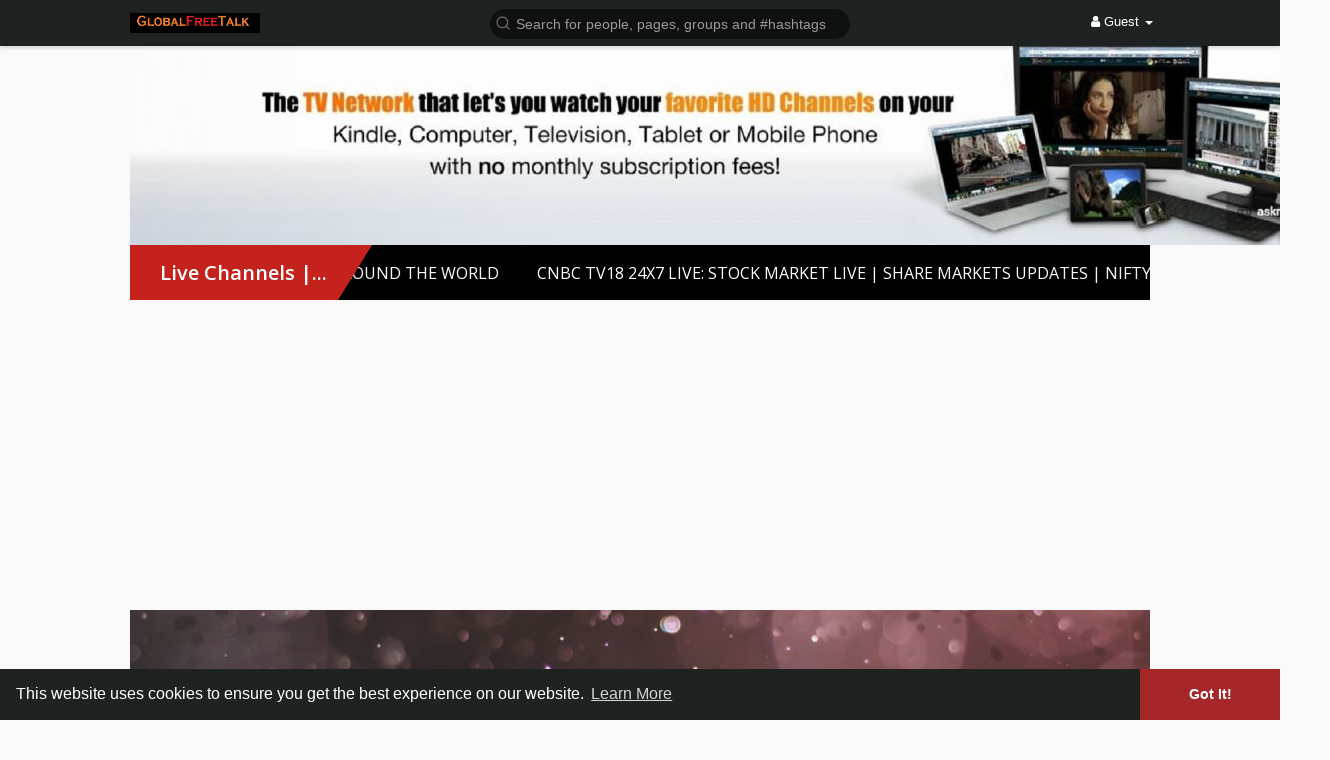

--- FILE ---
content_type: text/html; charset=utf-8
request_url: https://creator.expediagroup.com/products/banners?program=us-expedia&layout=medium-rectangle&image=resort&message=bye-bye-bucket-list-hello-adventure&link=home&network=pz&camref=1101l3MxyS&pubref=Askmiltontv&instance=ml1trnbkr2395ft0b
body_size: 85627
content:
<!DOCTYPE html><html data-language="en_US" dir="ltr" lang="en"><head><title>Expedia Group Affiliate Banners</title><meta charSet="UTF-8"/><meta http-equiv="X-UA-Compatible" content="IE=edge,chrome=1"/><meta name="viewport" content="width=device-width, initial-scale=1.0"/><meta name="apple-mobile-web-app-capable" content="yes"/><meta name="mobile-web-app-capable" content="yes"/><meta name="theme-color" content="#000000"/><link type="image/x-icon" href="/favicon.ico" sizes="16x16 32x32" rel="shortcut icon"/><link type="image/x-icon" href="/favicon.ico" sizes="16x16 32x32" rel="icon"/><link rel="apple-touch-icon" href="/favicon.ico"/><style>:root{background-color:#F8F5F4;cursor:default;font-family:"Centra No2", -apple-system, BlinkMacSystemFont, "Segoe UI", Roboto, "Helvetica Neue", Arial, sans-serif;-webkit-font-smoothing:antialiased;-ms-overflow-style:-ms-autohiding-scrollbar;overflow-y:scroll;-webkit-text-size-adjust:100%;text-size-adjust:100%}:root,a,abbr,address,article,aside,audio,b,body,button,canvas,caption,cite,dd,del,details,dfn,div,dl,dt,em,embed,fieldset,figcaption,figure,footer,form,h1,h2,h3,h4,h5,h6,header,i,iframe,img,input,ins,kbd,label,legend,li,mark,menu,nav,object,ol,output,p,q,ruby,s,section,small,span,strike,strong,sub,summary,sup,table,tbody,td,textarea,tfoot,th,thead,time,tr,u,ul,video{box-sizing:border-box;margin:0;padding:0}::before,::after{box-sizing:border-box}details,main{display:block}ol,ul{list-style:none}pre{overflow:auto}progress{display:inline-block}summary{display:list-item}svg:not(:root){overflow:hidden}audio:not([controls]){display:none}button{overflow:visible}button,[type="button"],[type="reset"],[type="submit"]{-webkit-appearance:button;appearance:button}[type="search"]{-webkit-appearance:textfield;appearance:textfield}button,input{border-style:solid;border-width:0}button,input,select,textarea{cursor:pointer;font-family:inherit}a{color:#3662D8;text-decoration:none}a:hover{text-decoration:underline}audio,canvas,iframe,img,svg,video{vertical-align:middle}a,area,button,input,label,select,textarea,[tabindex]{touch-action:manipulation}[aria-busy="true"]{cursor:progress}[aria-controls]{cursor:pointer}[aria-disabled]{cursor:default}[hidden]{display:none}[hidden][aria-hidden="false"]{clip:rect(0 0 0 0);display:inherit;position:absolute}[hidden][aria-hidden="false"]:focus{clip:auto}strong{font-weight:700}.is-visually-hidden{block-size:1px;border:0;clip:rect(0 0 0 0);inline-size:1px;margin:-1px;overflow:hidden;padding:0;position:absolute}.is-visually-hidden.is-focusable:active,.is-visually-hidden.is-focusable:focus{block-size:auto;clip:auto;inline-size:auto;margin:0;overflow:visible;position:static}.is-invisible{visibility:hidden}.is-hidden{display:none}.is-disabled,*:disabled{cursor:not-allowed;opacity:0.36;pointer-events:none}.is-disabled .is-disabled,*:disabled .is-disabled,.is-disabled *:disabled,*:disabled *:disabled{opacity:1}.uitk-no-outline *:focus{outline:none}.uitk-action-list-has-border{border:1px solid #D7D4D2}.uitk-action-list-has-corners{border-radius:0.5rem}.uitk-action-list-item{align-items:center;display:flex;min-block-size:3rem;position:relative}.uitk-action-list-item a,.uitk-action-list-item button{z-index:100}.uitk-action-list-item-link{align-items:center;background:transparent;block-size:100%;display:grid;inline-size:100%;inset-block-end:0;inset-block-start:0;inset-inline-end:0;inset-inline-start:0;overflow:hidden;position:absolute;text-align:start;white-space:nowrap;z-index:100}.uitk-action-list-item-link-has-visible-text{color:inherit}.uitk-action-list-item-link-has-visible-text:hover{text-decoration:none}.uitk-action-list-item-link:focus-visible{box-shadow:inset 0 0 0 2px #3662D8;outline:none}.uitk-action-list-item:first-child .uitk-action-list-item-link{border-radius:0.5rem 0.5rem 0 0}.uitk-action-list-item:last-child .uitk-action-list-item-link{border-radius:0 0 0.5rem 0.5rem}.uitk-action-list-item-content{inline-size:100%}.uitk-action-list-item-disabled{opacity:0.36;pointer-events:none}.uitk-action-list-item-standard,.uitk-action-list-item-standard .uitk-action-list-item-link{padding:0.75rem 0.75rem}.uitk-action-list-item-relaxed,.uitk-action-list-item-relaxed .uitk-action-list-item-link{padding:0.75rem 1.5rem}.uitk-action-list-item-active{background-color:#BECDF8}.uitk-action-list-item-check{block-size:1.5rem;fill:#141D38;inline-size:1.5rem;-webkit-margin-start:0.75rem;margin-inline-start:0.75rem}.uitk-action-list-item-border{-webkit-border-after:1px solid #D7D4D2;border-block-end:1px solid #D7D4D2}.uitk-action-list-item-border:last-child{border:none}.uitk-action-list-item:hover{background-color:#E7EDFD}.uitk-action-list-item:active{background-color:#BECDF8}.uitk-button{align-items:center;border-radius:2500rem;border-style:solid;border-width:0;cursor:pointer;display:inline-flex;flex-wrap:nowrap;font-weight:500;justify-content:center;-webkit-tap-highlight-color:transparent;text-shadow:none}@media (hover: hover){.uitk-button:hover{text-decoration:none}.uitk-button-primary:hover{background-color:#2950B8;color:#FFFFFF}.uitk-button-primary:hover .uitk-icon{color:#FFFFFF}.uitk-button-primary-inverse:hover{background-color:rgba(255, 255, 255, 0.88);color:#3662D8}.uitk-button-primary-inverse:hover .uitk-icon{color:#3662D8}.uitk-button-secondary:hover{background-color:#E7EDFD;color:#3662D8;border-color:#D7D4D2}.uitk-button-secondary:hover .uitk-icon{color:#3662D8}.uitk-button-secondary-inverse:hover{background-color:rgba(255, 255, 255, 0.15);color:#FFFFFF;border-color:#FFFFFF}.uitk-button-secondary-inverse:hover .uitk-icon{color:#FFFFFF}.uitk-button-tertiary:hover{background-color:#E7EDFD;color:#3662D8}.uitk-button-tertiary-inverse:hover{background-color:rgba(255, 255, 255, 0.15);color:#FFFFFF}.uitk-button-tertiary-inverse:hover .uitk-icon{color:#FFFFFF}.uitk-button-floating-action:hover{background-color:#E7EDFD}.uitk-button-floating-action:hover .uitk-icon{color:#3662D8}.uitk-button-floating:hover{background-color:#E7EDFD;color:#3662D8}.uitk-button-floating:hover .uitk-icon{color:#3662D8}.uitk-button-floating-full-width:hover{background-color:#2950B8;color:#FFFFFF}.uitk-button-floating-full-width:hover .uitk-icon{color:#FFFFFF}.uitk-button-paging:hover{background-color:#E7EDFD}.uitk-button-paging:hover .uitk-icon{color:#3662D8}.uitk-button-paging-overlay:hover{background-color:rgba(0, 11, 38, 0.72)}.uitk-button-paging-overlay:hover .uitk-icon{color:#FFFFFF}.uitk-button-overlay:hover,.uitk-button-overlay-icon:hover{background-color:rgba(0, 11, 38, 0.72);color:#FFFFFF}.uitk-button-overlay:hover .uitk-icon,.uitk-button-overlay-icon:hover .uitk-icon{color:#FFFFFF}}@-moz-document url-prefix(){.uitk-button:hover{text-decoration:none}.uitk-button-primary:hover{background-color:#2950B8;color:#FFFFFF}.uitk-button-primary:hover .uitk-icon{color:#FFFFFF}.uitk-button-primary-inverse:hover{background-color:rgba(255, 255, 255, 0.88);color:#3662D8}.uitk-button-primary-inverse:hover .uitk-icon{color:#3662D8}.uitk-button-secondary:hover{background-color:#E7EDFD;color:#3662D8;border-color:#D7D4D2}.uitk-button-secondary:hover .uitk-icon{color:#3662D8}.uitk-button-secondary-inverse:hover{background-color:rgba(255, 255, 255, 0.15);color:#FFFFFF;border-color:#FFFFFF}.uitk-button-secondary-inverse:hover .uitk-icon{color:#FFFFFF}.uitk-button-tertiary:hover{background-color:#E7EDFD;color:#3662D8}.uitk-button-tertiary-inverse:hover{background-color:rgba(255, 255, 255, 0.15);color:#FFFFFF}.uitk-button-tertiary-inverse:hover .uitk-icon{color:#FFFFFF}.uitk-button-floating-action:hover{background-color:#E7EDFD}.uitk-button-floating-action:hover .uitk-icon{color:#3662D8}.uitk-button-floating:hover{background-color:#E7EDFD;color:#3662D8}.uitk-button-floating:hover .uitk-icon{color:#3662D8}.uitk-button-floating-full-width:hover{background-color:#2950B8;color:#FFFFFF}.uitk-button-floating-full-width:hover .uitk-icon{color:#FFFFFF}.uitk-button-paging:hover{background-color:#E7EDFD}.uitk-button-paging:hover .uitk-icon{color:#3662D8}.uitk-button-paging-overlay:hover{background-color:rgba(0, 11, 38, 0.72)}.uitk-button-paging-overlay:hover .uitk-icon{color:#FFFFFF}.uitk-button-overlay:hover,.uitk-button-overlay-icon:hover{background-color:rgba(0, 11, 38, 0.72);color:#FFFFFF}.uitk-button-overlay:hover .uitk-icon,.uitk-button-overlay-icon:hover .uitk-icon{color:#FFFFFF}}.uitk-button:disabled,.uitk-button[aria-disabled="true"]{cursor:not-allowed;opacity:0.36;pointer-events:none;opacity:0.36}.uitk-button:disabled .uitk-button:disabled,.uitk-button[aria-disabled="true"] .uitk-button:disabled,.uitk-button:disabled .uitk-button[aria-disabled="true"],.uitk-button[aria-disabled="true"] .uitk-button[aria-disabled="true"]{opacity:1}.uitk-button-small{font-size:0.75rem;line-height:1rem;min-block-size:2rem;padding:0.25rem 0.75rem}.uitk-button-small.uitk-button-has-text{gap:0.25rem}.uitk-button-small .uitk-icon{block-size:1rem;inline-size:1rem;min-inline-size:1rem}.uitk-button-small.uitk-button-only-icon{border-radius:2500rem;inline-size:2rem;min-block-size:2rem}.uitk-button-small.uitk-button-only-icon .uitk-icon{block-size:1rem;inline-size:1rem;min-inline-size:1rem;padding:0}.uitk-button-medium{font-size:1rem;line-height:1.25rem;min-block-size:2.25rem;padding:0.25rem 1rem}.uitk-button-medium.uitk-button-has-text{gap:0.5rem}.uitk-button-medium .uitk-icon{block-size:1.125rem;inline-size:1.125rem;min-inline-size:1.125rem}.uitk-button-medium.uitk-button-only-icon{border-radius:2500rem;inline-size:2.25rem;min-block-size:2.25rem}.uitk-button-medium.uitk-button-only-icon .uitk-icon{block-size:1.125rem;inline-size:1.125rem;min-inline-size:1.125rem;padding:0}.uitk-button-large{font-size:1rem;line-height:1.25rem;min-block-size:3rem;padding:0.25rem 1rem}.uitk-button-large.uitk-button-has-text{gap:0.5rem}.uitk-button-large .uitk-icon{block-size:1.125rem;inline-size:1.125rem;min-inline-size:1.125rem}.uitk-button-large.uitk-button-only-icon{border-radius:2500rem;inline-size:3rem;min-block-size:3rem}.uitk-button-large.uitk-button-only-icon .uitk-icon{block-size:1.5rem;inline-size:1.5rem;min-inline-size:1.5rem;padding:0}.uitk-button-small .uitk-icon-small{block-size:1rem}.uitk-button-as-link{text-align:center}.uitk-button-fullWidth{inline-size:100%;-webkit-margin-end:0;margin-inline-end:0;-webkit-margin-start:0;margin-inline-start:0}.uitk-button-notification-badge{-webkit-margin-end:0.5rem;margin-inline-end:0.5rem}.uitk-button-primary{background-color:#3662D8;color:#FFFFFF;border-radius:0.5rem}.uitk-button-primary .uitk-icon{color:#FFFFFF}.uitk-button-primary:active{background-color:#2950B8;color:#FFFFFF}.uitk-button-primary:active .uitk-icon{color:#FFFFFF}.uitk-button-primary-inverse{background-color:rgba(255, 255, 255, 0.92);color:#3662D8}.uitk-button-primary-inverse .uitk-icon{color:#3662D8}.uitk-button-primary-inverse:active{background-color:#FFFFFF;color:#3662D8}.uitk-button-primary-inverse:active .uitk-icon{color:#3662D8}.uitk-button-floating-full-width{background-color:#3662D8;color:#FFFFFF;border-radius:0.5rem;box-shadow:0px 2px 0.25rem 0px rgba(0, 11, 38, 0.2);inline-size:100%;min-block-size:3rem;overflow:hidden}.uitk-button-floating-full-width .uitk-icon{color:#FFFFFF}.uitk-button-floating-full-width:active{background-color:#2950B8;color:#FFFFFF}.uitk-button-floating-full-width:active .uitk-icon{color:#FFFFFF}.uitk-button-secondary{border-color:#D7D4D2;border-radius:0.5rem;border-width:1px;background-color:#FFFFFF;color:#3662D8}.uitk-button-secondary .uitk-icon{color:#3662D8}.uitk-button-secondary[data-context="global_navigation"]{background-color:#FFFFFF;border-color:#D7D4D2;color:#3662D8}.uitk-button-secondary[data-context="global_navigation"] .uitk-icon{color:#3662D8}.uitk-button-secondary:hover[data-context="global_navigation"]{background-color:#E7EDFD;border-color:#D7D4D2;color:#3662D8}.uitk-button-secondary:hover[data-context="global_navigation"] .uitk-icon{color:#3662D8}.uitk-button-secondary:active{background-color:#BECDF8;color:#3662D8;border-color:#D7D4D2}.uitk-button-secondary:active .uitk-icon{color:#3662D8}.uitk-button-secondary:active[data-context="global_navigation"]{background-color:#BECDF8;border-color:#D7D4D2;color:#3662D8}.uitk-button-secondary:active[data-context="global_navigation"] .uitk-icon{color:#3662D8}.uitk-button-secondary-inverse{background-color:rgba(255, 255, 255, 0);color:#FFFFFF;border-color:#FFFFFF}.uitk-button-secondary-inverse .uitk-icon{color:#FFFFFF}.uitk-button-secondary-inverse:active{background-color:rgba(255, 255, 255, 0.25);color:#FFFFFF;border-color:#FFFFFF}.uitk-button-secondary-inverse:active .uitk-icon{color:#FFFFFF}.uitk-button-tertiary{background-color:rgba(255, 255, 255, 0);color:#3662D8;border-radius:0.5rem}.uitk-button-tertiary[data-context="global_navigation"]{background-color:rgba(255, 255, 255, 0);border-color:#94949E;color:#343B53}.uitk-button-tertiary[data-context="global_navigation"] .uitk-icon{color:#343B53}.uitk-button-tertiary[data-context="global_navigation"]{border-radius:0.5rem;font-weight:500}.uitk-button-tertiary:hover[data-context="global_navigation"]{background-color:rgba(255, 255, 255, 0);border-color:var(--global_navigation__button__tertiary__hover__border_color);color:#3662D8}.uitk-button-tertiary:hover[data-context="global_navigation"] .uitk-icon{color:#3662D8}.uitk-button-tertiary:active{background-color:#BECDF8;color:#3662D8}.uitk-button-tertiary:active[data-context="global_navigation"]{background-color:rgba(255, 255, 255, 0);border-color:#94949E;color:#3662D8}.uitk-button-tertiary:active[data-context="global_navigation"] .uitk-icon{color:#3662D8}.uitk-button-tertiary-inverse{background-color:rgba(255, 255, 255, 0);color:#FFFFFF}.uitk-button-tertiary-inverse .uitk-icon{color:#FFFFFF}.uitk-button-tertiary-inverse[data-context="global_navigation"]{background-color:rgba(255, 255, 255, 0);border-color:var(--global_navigation__button__tertiary__inverse__default__border_color);color:#FFFFFF}.uitk-button-tertiary-inverse[data-context="global_navigation"] .uitk-icon{color:#FFFFFF}.uitk-button-tertiary-inverse:hover[data-context="global_navigation"]{background-color:rgba(255, 255, 255, 0);border-color:var(--global_navigation__button__tertiary__inverse__hover__border_color);color:#FFFFFF}.uitk-button-tertiary-inverse:hover[data-context="global_navigation"] .uitk-icon{color:#FFFFFF}.uitk-button-tertiary-inverse:active{background-color:rgba(255, 255, 255, 0.25);color:#FFFFFF}.uitk-button-tertiary-inverse:active .uitk-icon{color:#FFFFFF}.uitk-button-tertiary-inverse:active[data-context="global_navigation"]{background-color:rgba(255, 255, 255, 0);border-color:var(--global_navigation__button__tertiary__inverse__active__border_color);color:#FFFFFF}.uitk-button-tertiary-inverse:active[data-context="global_navigation"] .uitk-icon{color:#FFFFFF}.uitk-button-tertiary.uitk-button-small{padding:0.25rem 0.5rem}.uitk-button-tertiary.uitk-button-medium{padding:0.25rem 0.5rem}.uitk-button-tertiary.uitk-button-large{padding:0.25rem 0.5rem}.uitk-button-tertiary-align-with-content-start.uitk-button-small{-webkit-margin-start:-0.5rem;margin-inline-start:-0.5rem}.uitk-button-tertiary-align-with-content-end.uitk-button-small{-webkit-margin-end:-0.5rem;margin-inline-end:-0.5rem}.uitk-button-tertiary-align-with-content-start.uitk-button-medium{-webkit-margin-start:-0.5rem;margin-inline-start:-0.5rem}.uitk-button-tertiary-align-with-content-end.uitk-button-medium{-webkit-margin-end:-0.5rem;margin-inline-end:-0.5rem}.uitk-button-tertiary-align-with-content-start.uitk-button-large{-webkit-margin-start:-0.5rem;margin-inline-start:-0.5rem}.uitk-button-tertiary-align-with-content-end.uitk-button-large{-webkit-margin-end:-0.5rem;margin-inline-end:-0.5rem}.uitk-button-floating{background-color:#FFFFFF;color:#3662D8;font-size:1rem;line-height:1.25rem;min-block-size:2.25rem;padding:0.25rem 1rem;border:none;border-radius:2500rem;box-shadow:0px 2px 0.25rem 0px rgba(0, 11, 38, 0.2)}.uitk-button-floating .uitk-icon{color:#3662D8}.uitk-button-floating.uitk-button-has-text{gap:0.5rem}.uitk-button-floating .uitk-icon{block-size:1.125rem;inline-size:1.125rem;min-inline-size:1.125rem}.uitk-button-floating:active{background-color:#BECDF8;color:#3662D8}.uitk-button-floating:active .uitk-icon{color:#3662D8}.uitk-button-floating-action{background-color:#FFFFFF;border-radius:2500rem;box-shadow:0px 2px 0.25rem 0px rgba(0, 11, 38, 0.2)}.uitk-button-floating-action .uitk-icon{color:#3662D8}.uitk-button-floating-action.uitk-button-only-icon{block-size:3rem;inline-size:3rem}.uitk-button-floating-action.uitk-button-only-icon .uitk-icon{block-size:1.5rem;inline-size:1.5rem;min-inline-size:1.5rem}.uitk-button-floating-action-fixed{z-index:700;inset-block-end:0.75rem;inset-inline-end:0.75rem;position:fixed}.uitk-button-floating-action:active{background-color:#BECDF8}.uitk-button-floating-action:active .uitk-icon{color:#3662D8}.uitk-button-paging{background-color:#FFFFFF;border-radius:2500rem;border-width:0px;box-shadow:0px 2px 0.25rem 0px rgba(0, 11, 38, 0.2);padding:0}.uitk-button-paging .uitk-icon{color:#3662D8}.uitk-button-paging.uitk-button-only-icon{block-size:2rem;inline-size:2rem;min-block-size:2rem}.uitk-button-paging.uitk-button-only-icon .uitk-icon{block-size:1.5rem;inline-size:1.5rem}.uitk-button-paging.uitk-button-only-icon .uitk-icon svg{block-size:1.5rem}.uitk-button-paging:active{background-color:#BECDF8}.uitk-button-paging:active .uitk-icon{color:#3662D8}.uitk-button-paging::before{block-size:3rem;content:"";inline-size:3rem;position:absolute}.uitk-button-paging-overlay{background-color:rgba(0, 11, 38, 0.56)}.uitk-button-paging-overlay .uitk-icon{color:#FFFFFF}.uitk-button-paging-overlay:active{background-color:rgba(0, 11, 38, 0.92)}.uitk-button-paging-overlay:active .uitk-icon{color:#FFFFFF}.uitk-button-overlay,.uitk-button-overlay-icon{background-color:rgba(0, 11, 38, 0.56);color:#FFFFFF;border-radius:0.5rem}.uitk-button-overlay .uitk-icon,.uitk-button-overlay-icon .uitk-icon{color:#FFFFFF}.uitk-button-overlay:active,.uitk-button-overlay-icon:active{background-color:rgba(0, 11, 38, 0.92);color:#FFFFFF}.uitk-button-overlay:active .uitk-icon,.uitk-button-overlay-icon:active .uitk-icon{color:#FFFFFF}.uitk-button-overlay-icon,.uitk-button-overlay.uitk-button-only-icon{block-size:3rem;border-radius:2500rem;inline-size:3rem}.uitk-button-overlay-icon .uitk-icon,.uitk-button-overlay.uitk-button-only-icon .uitk-icon{block-size:1.5rem;inline-size:1.5rem;min-inline-size:1.5rem}.uitk-button-external{background-color:transparent;padding:0}.uitk-button-external.uitk-button-small *{min-block-size:2rem}.uitk-button-external.uitk-button-medium *{min-block-size:2.25rem}.uitk-button-external.uitk-button-large *{min-block-size:3rem}.uitk-button-google-signin{border-radius:0.5rem;color:#fff;font-weight:400;inline-size:100%;-webkit-padding-after:calc((3rem - 1.25rem) / 2);padding-block-end:calc((3rem - 1.25rem) / 2);-webkit-padding-before:calc((3rem - 1.25rem) / 2);padding-block-start:calc((3rem - 1.25rem) / 2);-webkit-padding-end:3rem;padding-inline-end:3rem;-webkit-padding-start:3rem;padding-inline-start:3rem;position:relative;background-color:#3662D8;color:#FFFFFF}.uitk-button-google-signin .uitk-icon{color:#FFFFFF}.uitk-button-google-signin:hover{text-decoration:none;background-color:#2950B8;color:#FFFFFF}.uitk-button-google-signin:hover .uitk-icon{color:#FFFFFF}.uitk-button-google-signin:active{background-color:#2950B8;color:#FFFFFF}.uitk-button-google-signin:active .uitk-icon{color:#FFFFFF}.uitk-button-google-signin::before,.uitk-button-google-signin::after{content:"";inset-block-start:50%;pointer-events:none;position:absolute}@supports not (inset-block-start: 50%){.uitk-button-google-signin::before,.uitk-button-google-signin::after{top:50%}}.uitk-button-google-signin::before{background-color:#fff;block-size:2.375rem;border-radius:0.25rem;inline-size:2.375rem;left:0.313rem;-webkit-margin-before:-1.188rem;margin-block-start:-1.188rem}.uitk-button-google-signin::after{background-image:url("data:image/svg+xml,%3Csvg xmlns='http://www.w3.org/2000/svg' xmlns:xlink='http://www.w3.org/1999/xlink' viewBox='0 0 32 32' width='64' height='64'%3E%3Cdefs%3E%3Cpath id='A' d='M44.5 20H24v8.5h11.8C34.7 33.9 30.1 37 24 37c-7.2 0-13-5.8-13-13s5.8-13 13-13c3.1 0 5.9 1.1 8.1 2.9l6.4-6.4C34.6 4.1 29.6 2 24 2 11.8 2 2 11.8 2 24s9.8 22 22 22c11 0 21-8 21-22 0-1.3-.2-2.7-.5-4z'/%3E%3C/defs%3E%3CclipPath id='B'%3E%3Cuse xlink:href='%23A'/%3E%3C/clipPath%3E%3Cg transform='matrix(.727273 0 0 .727273 -.954545 -1.45455)'%3E%3Cpath d='M0 37V11l17 13z' clip-path='url(%23B)' fill='%23fbbc05'/%3E%3Cpath d='M0 11l17 13 7-6.1L48 14V0H0z' clip-path='url(%23B)' fill='%23ea4335'/%3E%3Cpath d='M0 37l30-23 7.9 1L48 0v48H0z' clip-path='url(%23B)' fill='%2334a853'/%3E%3Cpath d='M48 48L17 24l-4-3 35-10z' clip-path='url(%23B)' fill='%234285f4'/%3E%3C/g%3E%3C/svg%3E");background-repeat:no-repeat;background-size:contain;block-size:1rem;display:block;inline-size:1rem;left:1rem;-webkit-margin-before:-0.5rem;margin-block-start:-0.5rem}.uitk-button-primary-alt{background-color:#FFC94C;color:#141D38;border-radius:0.5rem}.uitk-button-primary-alt .uitk-icon{color:#141D38}.uitk-button-primary-alt:hover{background-color:#FFBD24;color:#141D38}.uitk-button-primary-alt:hover .uitk-icon{color:#141D38}.uitk-button-primary-alt:active{background-color:#FFBD24;color:#141D38}.uitk-button-primary-alt:active .uitk-icon{color:#141D38}.uitk-card-has-border::before,.uitk-card-has-placeholder-border::before,.uitk-card-selected::before{z-index:100;block-size:100%;border-radius:0.5rem;content:" ";display:block;inline-size:100%;inset-block-start:0;inset-inline-start:0;pointer-events:none;position:absolute}@supports not (inset-block-start: 0){.uitk-card-has-border::before,.uitk-card-has-placeholder-border::before,.uitk-card-selected::before{left:0;top:0}}@keyframes placeholder-opacity{50%{opacity:0.4}100%{opacity:1}}.uitk-card{position:relative}.uitk-card-empty{-webkit-padding-after:50%;padding-block-end:50%}.uitk-card-has-border::before{border:1px solid #D7D4D2}.uitk-card-has-placeholder-border::before{border:2px dashed #D7D4D2}.uitk-card-ratio-1-1{-webkit-padding-after:100%;padding-block-end:100%}.uitk-card-ratio-1-2{-webkit-padding-after:50%;padding-block-end:50%}.uitk-card-ratio-1-3{-webkit-padding-after:33.33333%;padding-block-end:33.33333%}.uitk-card-ratio-1-4{-webkit-padding-after:25%;padding-block-end:25%}.uitk-card-ratio-1-5{-webkit-padding-after:20%;padding-block-end:20%}.uitk-card-ratio-1-6{-webkit-padding-after:16.66667%;padding-block-end:16.66667%}.uitk-card-has-primary-theme{background-color:#FFFFFF}.uitk-card-has-secondary-theme{background-color:#F8F5F4}.uitk-card-has-global-loyalty-standard-theme{background-color:#141D38}.uitk-card-has-global-loyalty-low-theme{background-color:#193082}.uitk-card-has-global-loyalty-middle-theme{background-color:#646C75}.uitk-card-has-global-loyalty-high-theme{background-color:#7C6935}.uitk-card-has-global-loyalty-extra-high-theme{background-color:#0F2138}.uitk-card:not(.uitk-card-has-overflow){overflow:hidden}.uitk-card-padded:not(.uitk-card-empty):not(.uitk-card-placeholder){padding:0.75rem}.uitk-card-placeholder-ratio-1-1{-webkit-padding-after:100%;padding-block-end:100%}.uitk-card-placeholder-ratio-1-2{-webkit-padding-after:50%;padding-block-end:50%}.uitk-card-placeholder-ratio-1-3{-webkit-padding-after:33.33333%;padding-block-end:33.33333%}.uitk-card-placeholder-ratio-1-4{-webkit-padding-after:25%;padding-block-end:25%}.uitk-card-placeholder-ratio-1-5{-webkit-padding-after:20%;padding-block-end:20%}.uitk-card-placeholder-ratio-1-6{-webkit-padding-after:16.66667%;padding-block-end:16.66667%}.uitk-card-placeholder-has-action{background-color:#B9B6B8;position:relative}.uitk-card-placeholder-has-action-inner{block-size:100%;inline-size:100%;position:absolute}.uitk-card-placeholder-animate-from-light{overflow:hidden;position:relative;background-color:#94949E}.uitk-card-placeholder-animate-from-light::before{animation:placeholder-opacity 0.75s linear infinite;background-color:#B9B6B8;block-size:1%;content:"";inline-size:1%;position:absolute;transform:scale(200);transform-origin:top left}@media (prefers-reduced-motion){.uitk-card-placeholder-animate-from-light::before{animation:none}}.uitk-card-placeholder-animate-from-dark{overflow:hidden;position:relative;background-color:#B9B6B8}.uitk-card-placeholder-animate-from-dark::before{animation:placeholder-opacity 0.75s linear infinite;background-color:#94949E;block-size:1%;content:"";inline-size:1%;position:absolute;transform:scale(200);transform-origin:top left}@media (prefers-reduced-motion){.uitk-card-placeholder-animate-from-dark::before{animation:none}}.uitk-card-selected::before{border:2px solid #141D38}.uitk-card-roundcorner-all,.uitk-card-roundcorner-small-all{border-radius:0.5rem}.uitk-card-roundcorner-top-left,.uitk-card-roundcorner-small-top-left{border-top-left-radius:0.5rem}.uitk-card-roundcorner-top-right,.uitk-card-roundcorner-small-top-right{border-top-right-radius:0.5rem}.uitk-card-roundcorner-bottom-right,.uitk-card-roundcorner-small-bottom-right{border-bottom-right-radius:0.5rem}.uitk-card-roundcorner-bottom-left,.uitk-card-roundcorner-small-bottom-left{border-bottom-left-radius:0.5rem}.uitk-card-roundcorner-top-left .uitk-image{overflow:hidden}.uitk-card-roundcorner-top-right .uitk-image{overflow:hidden}.uitk-card-roundcorner-bottom-right .uitk-image{overflow:hidden}.uitk-card-roundcorner-bottom-left .uitk-image{overflow:hidden}.uitk-card-roundcorner-all .uitk-image{overflow:hidden}@media screen and (min-width: 36rem){.uitk-card-roundcorner-medium-top-left{border-top-left-radius:0.5rem}.uitk-card-roundcorner-medium-top-right{border-top-right-radius:0.5rem}.uitk-card-roundcorner-medium-bottom-right{border-bottom-right-radius:0.5rem}.uitk-card-roundcorner-medium-bottom-left{border-bottom-left-radius:0.5rem}}@media screen and (min-width: 62rem){.uitk-card-roundcorner-large-top-left{border-top-left-radius:0.5rem}.uitk-card-roundcorner-large-top-right{border-top-right-radius:0.5rem}.uitk-card-roundcorner-large-bottom-right{border-bottom-right-radius:0.5rem}.uitk-card-roundcorner-large-bottom-left{border-bottom-left-radius:0.5rem}}@media screen and (min-width: 75rem){.uitk-card-roundcorner-extra_large-top-left{border-top-left-radius:0.5rem}.uitk-card-roundcorner-extra_large-top-right{border-top-right-radius:0.5rem}.uitk-card-roundcorner-extra_large-bottom-right{border-bottom-right-radius:0.5rem}.uitk-card-roundcorner-extra_large-bottom-left{border-bottom-left-radius:0.5rem}}.uitk-card-action-area{-webkit-border-before:1px solid #D7D4D2;border-block-start:1px solid #D7D4D2;display:block;padding:0.75rem}.uitk-card-padded .uitk-card-action-area{-webkit-margin-after:-0.75rem;margin-block-end:-0.75rem;-webkit-margin-end:-0.75rem;margin-inline-end:-0.75rem;-webkit-margin-start:-0.75rem;margin-inline-start:-0.75rem}.uitk-card-action-area a,.uitk-card-action-area button{z-index:200;position:relative}.uitk-card-content-section-has-link{position:relative}.uitk-card-content-section-padded{padding:0.75rem}.uitk-card-content-section-padded-block-start{padding-top:0.75rem}.uitk-card-content-section-padded-block-end{padding-bottom:0.75rem}.uitk-card-content-section-padded-inline-start{padding-left:0.75rem}.uitk-card-content-section-padded-inline-end{padding-right:0.75rem}.uitk-card-content-section-border-block-start{border-top:1px solid #D7D4D2}.uitk-card-content-section-border-block-end{border-bottom:1px solid #D7D4D2}.uitk-card-content-section-border-inline-start{border-left:1px solid #D7D4D2}.uitk-card-content-section-border-inline-end{border-right:1px solid #D7D4D2}.uitk-card-content-section>.uitk-icon{color:#141D38}.uitk-card-featured-header{background:#3662D8;padding:0.5rem 0.75rem}.uitk-card-padded .uitk-card-featured-header{-webkit-margin-before:-0.75rem;margin-block-start:-0.75rem;-webkit-margin-end:-0.75rem;margin-inline-end:-0.75rem;-webkit-margin-start:-0.75rem;margin-inline-start:-0.75rem}.uitk-card-featured-header-title{color:#FFFFFF;font-size:0.875rem;font-weight:700;line-height:1.125rem}.uitk-card-featured-header .uitk-heading,.uitk-card-featured-header .uitk-paragraph,.uitk-card-featured-header .uitk-subheading,.uitk-card-featured-header .uitk-icon{color:#FFFFFF}.uitk-card-featured-header .uitk-text-positive-theme{color:#FFFFFF}.uitk-card-featured-header .uitk-text-negative-theme{color:#FFFFFF}.uitk-card-featured-header .uitk-text-emphasis-theme{color:#FFFFFF}.uitk-card-featured-header .uitk-text-default-theme{color:#FFFFFF}.uitk-card-featured-header .uitk-text-inverse-theme{color:#FFFFFF}.uitk-card-icon{align-self:center;padding:0.75rem}.uitk-card-link{z-index:100;background:transparent;block-size:100%;border-radius:0.5rem;display:block;inline-size:100%;inset-block-start:0;inset-inline-start:0;outline:none;overflow:hidden;position:absolute;white-space:nowrap}@supports not (inset-block-start: 0){.uitk-card-link{left:0;top:0}}.uitk-card-content-section>.uitk-card-link{z-index:200}.uitk-card .uitk-link,.uitk-card .uitk-favorite-switch,.uitk-card .uitk-more-info-trigger{z-index:200;position:relative}body:not(.uitk-no-outline) .uitk-card-link:focus{border:2px solid;border-color:#3662D8}.uitk-brand-theme-card-has-theme-dark{background-color:#141D38}.uitk-brand-theme-card-has-theme-accent{background-color:#3662D8}.uitk-brand-theme-card .uitk-brand-theme-card-heading{color:#FFFFFF}.uitk-date-picker.date-picker-dialog{z-index:500;display:flex;inset-block-end:0;inset-block-start:0;inset-inline-end:0;inset-inline-start:0;position:absolute}@supports not (inset-block-start: 0){.uitk-date-picker.date-picker-dialog{bottom:0;left:0;right:0;top:0}}.uitk-date-picker.date-picker-dialog .uitk-calendar{-webkit-overflow-scrolling:touch;overflow-y:scroll}.uitk-date-picker.date-picker-dialog .uitk-calendar-scrim{-webkit-padding-after:3.25rem;padding-block-end:3.25rem}.uitk-date-picker-skip-to-done:focus{block-size:auto;display:flex;inline-size:auto;margin:-1rem auto 0;position:relative}.uitk-date-picker-top-bar-selection{background:none;block-size:auto;border-radius:0;cursor:pointer;min-block-size:2.25rem;text-align:start}.uitk-date-picker-top-bar-selection+.uitk-date-picker-top-bar-selection{margin:0 0.25rem}.uitk-date-picker-top-bar-selection.selected{box-shadow:inset 0 -2px 0 0 #3662D8}.uitk-date-picker-selection-date{color:#727483;display:block;font-size:1.25rem;font-weight:700;line-height:1.5rem}.selection-filled .uitk-date-picker-selection-date{color:#141D38}.uitk-date-picker-weeks{border-collapse:collapse;border-spacing:0;inline-size:100%;margin:auto;-webkit-margin-end:0;margin-inline-end:0;table-layout:fixed}.uitk-date-picker-month{inline-size:100%;padding:0.75rem 0}.uitk-date-picker-month-name{block-size:1.125rem;color:#141D38;font-size:0.875rem;font-weight:500;line-height:1.125rem;-webkit-margin-after:1rem;margin-block-end:1rem;text-align:center}.uitk-date-picker-day-name{block-size:1rem;color:#343B53;font-size:0.75rem;font-weight:400;line-height:1rem;-webkit-padding-after:0.5rem;padding-block-end:0.5rem}.uitk-date-picker-footer-text{color:#343B53;font-size:0.625rem;font-weight:400;line-height:0.75rem}.uitk-date-picker-footer-text-center{text-align:center}.uitk-date-picker-menu-footer .uitk-date-picker-footer-text{-webkit-padding-end:0.75rem;padding-inline-end:0.75rem}.uitk-date-picker-footer-opaque .uitk-date-picker-footer-text{-webkit-padding-after:0.75rem;padding-block-end:0.75rem}.uitk-date-picker .uitk-calendar{background:#FFFFFF}.uitk-date-picker .uitk-date-picker-selection-icon{fill:#343B53;inline-size:2.5rem;justify-content:center}.uitk-date-picker .uitk-date-picker-day-number{z-index:100;block-size:2.75rem;position:relative}[dir="ltr"] .uitk-date-picker .uitk-date-picker-day-number.start,[dir="rtl"] .uitk-date-picker .uitk-date-picker-day-number.end{background:linear-gradient(to right, transparent 50%, #E7EDFD 50%)}[dir="rtl"] .uitk-date-picker .uitk-date-picker-day-number.start,[dir="ltr"] .uitk-date-picker .uitk-date-picker-day-number.end{background:linear-gradient(to left, transparent 50%, #E7EDFD 50%)}[dir="ltr"] .uitk-date-picker .uitk-date-picker-day-number.uitk-date-picker-first-of-month .selected:not(.edge),[dir="ltr"] .uitk-date-picker .uitk-date-picker-day-number.end.uitk-date-picker-first-of-month,[dir="rtl"] .uitk-date-picker .uitk-date-picker-day-number.uitk-date-picker-last-of-month .selected:not(.edge),[dir="rtl"] .uitk-date-picker .uitk-date-picker-day-number.start.uitk-date-picker-last-of-month{background:linear-gradient(to left, #E7EDFD 73%, #FFFFFF)}[dir="rtl"] .uitk-date-picker .uitk-date-picker-day-number.uitk-date-picker-first-of-month .selected:not(.edge),[dir="rtl"] .uitk-date-picker .uitk-date-picker-day-number.end.uitk-date-picker-first-of-month,[dir="ltr"] .uitk-date-picker .uitk-date-picker-day-number.uitk-date-picker-last-of-month .selected:not(.edge),[dir="ltr"] .uitk-date-picker .uitk-date-picker-day-number.start.uitk-date-picker-last-of-month{background:linear-gradient(to right, #E7EDFD 73%, #FFFFFF)}[dir="ltr"] .uitk-date-picker .uitk-date-picker-day-number.startSelected.uitk-date-picker-last-of-month{background:linear-gradient(to right, #FFFFFF 50%, #E7EDFD 50%, #E7EDFD 73%, #FFFFFF)}[dir="rtl"] .uitk-date-picker .uitk-date-picker-day-number.startSelected.uitk-date-picker-last-of-month{background:linear-gradient(to left, #FFFFFF 50%, #E7EDFD 50%, #E7EDFD 73%, #FFFFFF)}.uitk-date-picker .uitk-date-picker-day-number .uitk-date-picker-day{align-items:center;background:none;block-size:100%;border:0;border-radius:0;color:#141D38;cursor:pointer;display:flex;flex-direction:column;inline-size:100%;justify-content:center}.uitk-date-picker .uitk-date-picker-day-number .uitk-date-picker-day::before{content:attr(data-day);font-size:0.875rem;font-weight:400;line-height:1.125rem}.uitk-date-picker .uitk-date-picker-day-number .uitk-date-picker-day::after{content:attr(data-day-content);font-size:0.625rem;font-weight:400;line-height:0.75rem}.uitk-date-picker .uitk-date-picker-day-number .uitk-date-picker-day.positive:not(.edge)::after{color:#0D7066;font-weight:700}.uitk-date-picker .uitk-date-picker-day-number .uitk-date-picker-day.negative:not(.selected):not(.edge)::after{color:#CA2E2B;font-weight:700}.uitk-date-picker .uitk-date-picker-day .is-visually-hidden{font-size:0}.uitk-date-picker .uitk-date-picker-day.selected{background:#E7EDFD}.uitk-date-picker .uitk-date-picker-day.edge{background-color:#3662D8;border-radius:50%;color:#FFFFFF;inline-size:2.75rem;margin:auto}.uitk-date-picker .uitk-date-picker-selection-bar{min-block-size:3rem}.uitk-date-picker .uitk-date-picker-selection-bar-top{padding:0 1rem 0.5rem 1rem}.uitk-date-picker .uitk-toolbar-button{z-index:200;inline-size:3rem;inset-block-start:0;position:absolute}@supports not (inset-block-start: 0){.uitk-date-picker .uitk-toolbar-button{top:0}}.uitk-date-picker-footer,.uitk-date-picker-footer-opaque{z-index:200}.uitk-date-picker-footer-opaque{background:#FFFFFF;box-shadow:0 0.5rem 1rem rgba(0,0,0,0.24);padding:0.75rem 0.5rem}.uitk-date-picker-toolbar section:not(.uitk-date-picker-selection-bar):first-child{position:initial}.uitk-date-fields{position:relative}.uitk-date-fields .uitk-date-picker-menu{position:inherit}.uitk-date-fields .uitk-date-picker-menu-container{z-index:400;inset-block-start:0;-webkit-margin-before:auto;margin-block-start:auto}@supports not (inset-block-start: 0){.uitk-date-fields .uitk-date-picker-menu-container{top:0}}.uitk-date-fields .uitk-date-field-wrapper{inline-size:min-content;min-inline-size:0}.uitk-date-field-wrapper .uitk-date-picker-menu{display:block}.uitk-date-field-wrapper .uitk-date-picker-menu-container-single{inline-size:23.438rem}.uitk-date-field-wrapper .uitk-date-picker-menu-container-double{inline-size:48.375rem}.uitk-date-field-wrapper .uitk-date-picker-menu-months-container{display:grid;grid-gap:1.5rem;grid-template-columns:repeat(auto-fit, minmax(0, 1fr))}.uitk-date-field-wrapper .uitk-date-picker-menu .uitk-date-picker-selection-bar-top{box-shadow:0 1px 0 0 #D7D4D2}.uitk-date-field-wrapper .uitk-date-picker-menu .uitk-date-picker-input{min-inline-size:9.375rem}.uitk-date-field-wrapper .uitk-date-picker-menu .uitk-calendar{-webkit-margin-before:0.625rem;margin-block-start:0.625rem;-webkit-padding-after:0;padding-block-end:0;-webkit-padding-before:0.25rem;padding-block-start:0.25rem;position:relative}.uitk-date-field-wrapper .uitk-date-picker-menu-pagination-container{inline-size:100%;padding:0 0.75rem;position:absolute}.uitk-date-field-wrapper .uitk-date-picker-menu-footer{-webkit-border-before:1px solid #D7D4D2;border-block-start:1px solid #D7D4D2;padding:0.75rem 0.75rem 0}.uitk-date-field-wrapper .uitk-date-picker-menu-footer .dialog-done{-webkit-margin-start:auto;margin-inline-start:auto}.uitk-date-fields-wrapper{min-inline-size:0}.uitk-date-picker .uitk-date-picker-day-number.start.end{background:none}.uitk-date-picker .uitk-date-picker-day-number.start.end .uitk-date-picker-day.edge{background-clip:content-box;block-size:2.75rem;border-color:#3662D8;border-style:solid;border-width:2px;inline-size:2.75rem;padding:3px}.uitk-date-picker .uitk-date-picker-day-number.start.end::before,.uitk-date-picker .uitk-date-picker-day-number.start.end::after{background-color:#FFFFFF}.uitk-date-picker-day-holiday{block-size:0.25rem;border-radius:0.25rem;inline-size:0.25rem;order:-1}.uitk-date-picker-day.edge .uitk-date-picker-day-holiday{background-color:#FFFFFF}.uitk-date-picker-day .uitk-date-picker-day-holiday{background-color:#141D38}.uitk-dialog{background-color:#FFFFFF;block-size:auto;border-radius:0.5rem;margin:0 3rem;max-block-size:calc(100vh - 6rem);max-inline-size:36rem;opacity:1;position:relative}.uitk-dialog.uitk-dialog-sheet.uitk-dialog-fullscreen{block-size:100%;border-radius:0;inline-size:100%;inset-block-start:0;inset-inline-start:0;margin:0;max-block-size:100%;max-inline-size:100%;overflow:hidden;position:absolute}@supports not (inset-block-start: 0){.uitk-dialog.uitk-dialog-sheet.uitk-dialog-fullscreen{left:0;top:0}}.uitk-dialog.uitk-dialog-sheet.uitk-dialog-fullscreen-bg-default{background-color:#FFFFFF}.uitk-dialog.uitk-dialog-sheet.uitk-dialog-fullscreen-bg-dark{background-color:#000B26}.uitk-dialog.uitk-dialog-sheet.uitk-dialog-fullscreen-bg-canvas{background-color:#F8F5F4}.uitk-dialog.uitk-dialog-sheet.uitk-dialog-fullscreen .uitk-dialog-content{block-size:100%}.uitk-dialog.uitk-dialog-sheet.uitk-dialog-fullscreen .uitk-dialog-content-wrapper{max-block-size:100%}.uitk-dialog-content{overflow:auto}.uitk-dialog-content-wrapper{block-size:100%;display:flex;flex-direction:column;max-block-size:calc(100vh - 6rem);position:relative}.uitk-dialog-content-wrapper .uitk-dialog-content-container{overflow:auto}.uitk-dialog-footer{display:flex;-webkit-padding-before:1rem;padding-block-start:1rem}.uitk-dialog-footer-stacked{flex-direction:column}.uitk-dialog-footer-stacked .uitk-dialog-footer-section{-webkit-margin-after:0.75rem;margin-block-end:0.75rem}.uitk-dialog-footer-stacked .uitk-dialog-footer-section:last-child{-webkit-margin-after:0;margin-block-end:0}.uitk-dialog-footer:not(.uitk-dialog-footer-stacked) .uitk-dialog-footer-section{-webkit-margin-end:0.75rem;margin-inline-end:0.75rem}.uitk-dialog-footer:not(.uitk-dialog-footer-stacked) .uitk-dialog-footer-section:not(:first-child){-webkit-padding-start:0;padding-inline-start:0}.uitk-dialog-footer:not(.uitk-dialog-footer-stacked) .uitk-dialog-footer-section:last-child{-webkit-margin-end:0;margin-inline-end:0}.uitk-dialog-footer-section{flex-grow:1;inline-size:100%}.uitk-dialog-footer-button{inline-size:100%}.uitk-dialog-layer-responsive{align-items:center;display:flex;justify-content:center}.uitk-dialog-layer{background:rgba(0,0,0,0.4);inset-block-end:0;inset-block-start:0;inset-inline-end:0;inset-inline-start:0;overflow-y:auto;position:fixed;z-index:700}@supports not (inset-block-start: 0){.uitk-dialog-layer{bottom:0;left:0;right:0;top:0}}body.has-dialog{block-size:100vh;inline-size:100%;overflow-y:hidden}@media screen and (max-width: 35.938rem){.uitk-dialog-layer{block-size:var(--vh, inherit)}}@media screen and (min-width: 36rem){.uitk-dialog.uitk-dialog-fullscreen.uitk-dialog-sheet{border-radius:0;margin:0 3rem;max-block-size:calc(100vh - 6rem);max-inline-size:36rem;position:relative}.uitk-dialog.uitk-dialog-fullscreen.uitk-dialog-sheet.uitk-dialog-height-auto{block-size:auto}}.uitk-dialog.uitk-dialog-sheet.uitk-dialog-fullscreen-strict{margin:auto;max-block-size:100%;max-inline-size:100%}.uitk-dialog.uitk-dialog-sheet.uitk-dialog-fullscreen-strict .uitk-dialog-content{inline-size:100%;margin:0 auto;max-inline-size:36rem}.uitk-dialog.uitk-dialog-sheet.uitk-dialog-fullscreen-strict.uitk-dialog-wide-content .uitk-dialog-content{inline-size:100%;max-inline-size:75rem}.uitk-icon{align-items:center;box-sizing:content-box;display:inline-flex;fill:currentcolor;justify-content:center}[dir="rtl"] .uitk-icon-directional{transform:scaleX(-1)}.uitk-icon-xlarge{block-size:3rem;inline-size:3rem;min-inline-size:3rem}.uitk-icon-large{block-size:2rem;inline-size:2rem;min-inline-size:2rem}.uitk-icon-medium{block-size:1.5rem;inline-size:1.5rem;min-inline-size:1.5rem}.uitk-icon-small{block-size:1.125rem;inline-size:1.125rem;min-inline-size:1.125rem}.uitk-icon-xsmall{block-size:1rem;inline-size:1rem;min-inline-size:1rem}.uitk-icon-positive-theme{color:#0D7066}.uitk-icon-negative-theme{color:#CA2E2B}.uitk-icon-emphasis-theme{color:#141D38}.uitk-icon-default-theme{color:#343B53}.uitk-icon-spotlight{align-items:center;block-size:3rem;display:inline-flex;inline-size:3rem;justify-content:center;position:relative}.uitk-icon-spotlight::before{block-size:calc(100% - 2px * 2);border-radius:2500rem;content:" ";inline-size:calc(100% - 2px * 2);inset-block-start:2px;inset-inline-start:2px;position:absolute}.uitk-icon-spotlight-info-has-background::before{background-color:#BECDF8}.uitk-icon-spotlight-standard-has-background::before{background-color:#F0EBE8}.uitk-icon-spotlight-positive-has-background::before{background-color:#BAEBB1}.uitk-icon-spotlight-warning-has-background::before{background-color:#FDD0BD}.uitk-icon-spotlight-icon{block-size:1.5rem;inline-size:1.5rem;position:relative;z-index:1}.uitk-icon-spotlight-icon-info{color:#141D38}.uitk-icon-spotlight-icon-standard{color:#141D38}.uitk-icon-spotlight-icon-positive{color:#0D7066}.uitk-icon-spotlight-icon-warning{color:#CA2E2B}.uitk-field{overflow:hidden;position:relative}.uitk-field-input,.uitk-fake-input,.uitk-faux-input{text-overflow:ellipsis}.uitk-field-input::-ms-clear,.uitk-fake-input::-ms-clear,.uitk-faux-input::-ms-clear,.uitk-field-input::-ms-reveal,.uitk-fake-input::-ms-reveal,.uitk-faux-input::-ms-reveal{display:none}.uitk-field-input,.uitk-fake-input,.uitk-faux-input,.uitk-field-select{min-block-size:3rem;-webkit-padding-before:1rem;padding-block-start:1rem}.uitk-field-input,.uitk-fake-input,.uitk-faux-input,.uitk-field-textarea{cursor:text}.uitk-field-textarea{display:block;min-block-size:4.5rem;overflow:visible;-webkit-padding-before:calc(0.5rem + 1rem);padding-block-start:calc(0.5rem + 1rem);resize:vertical}.uitk-field-input,.uitk-fake-input,.uitk-faux-input,.uitk-field-select,.uitk-field-textarea{-webkit-appearance:none;appearance:none;background-color:#FFFFFF;border:1px solid #727483;border-radius:0.5rem;color:#141D38;font-size:1rem;font-weight:400;inline-size:100%;line-height:1.25rem;-webkit-padding-end:calc(0.75rem - 1px);padding-inline-end:calc(0.75rem - 1px);-webkit-padding-start:calc(0.75rem - 1px);padding-inline-start:calc(0.75rem - 1px)}.uitk-field-input:disabled,.uitk-fake-input:disabled,.uitk-faux-input:disabled,.uitk-field-select:disabled,.uitk-field-textarea:disabled{opacity:.36}.uitk-field-input::placeholder,.uitk-fake-input::placeholder,.uitk-faux-input::placeholder,.uitk-field-select::placeholder,.uitk-field-textarea::placeholder{color:#727483;font-size:1rem;font-weight:400}.has-no-border .uitk-field-input,.has-no-border .uitk-fake-input,.has-no-border .uitk-faux-input,.has-no-border .uitk-field-select,.has-no-border .uitk-field-textarea{border-color:transparent}.uitk-field-input:focus,.uitk-fake-input:focus,.uitk-faux-input:focus,.uitk-field-input.visual-test-focus,.visual-test-focus.uitk-fake-input,.visual-test-focus.uitk-faux-input,.uitk-field-select:focus,.uitk-field-select.visual-test-focus,.uitk-field-textarea:focus,.uitk-field-textarea.visual-test-focus{border-color:#3662D8;box-shadow:inset 0 0 0 calc(2px - 1px) #3662D8;outline:none}.uitk-field-input:focus ~ .uitk-field-icon,.uitk-fake-input:focus ~ .uitk-field-icon,.uitk-faux-input:focus ~ .uitk-field-icon,.uitk-field-input.visual-test-focus ~ .uitk-field-icon,.visual-test-focus.uitk-fake-input ~ .uitk-field-icon,.visual-test-focus.uitk-faux-input ~ .uitk-field-icon,.uitk-field-select:focus ~ .uitk-field-icon,.uitk-field-select.visual-test-focus ~ .uitk-field-icon,.uitk-field-textarea:focus ~ .uitk-field-icon,.uitk-field-textarea.visual-test-focus ~ .uitk-field-icon{color:#3662D8}.uitk-field-input:focus::placeholder,.uitk-fake-input:focus::placeholder,.uitk-faux-input:focus::placeholder,.uitk-field-input.visual-test-focus::placeholder,.visual-test-focus.uitk-fake-input::placeholder,.visual-test-focus.uitk-faux-input::placeholder,.uitk-field-select:focus::placeholder,.uitk-field-select.visual-test-focus::placeholder,.uitk-field-textarea:focus::placeholder,.uitk-field-textarea.visual-test-focus::placeholder{color:#727483}.is-readonly .uitk-field-input,.is-readonly .uitk-fake-input,.is-readonly .uitk-faux-input,.is-readonly .uitk-field-select,.is-readonly .uitk-field-textarea{background:transparent;border-color:transparent;box-shadow:none;cursor:not-allowed;pointer-events:none}.uitk-field-label{color:#343B53;margin:0 0.75rem;max-inline-size:calc(100% - 2 * 0.75rem - 1.125rem);overflow:hidden;pointer-events:none;position:absolute;text-overflow:ellipsis;transform-origin:left top;transition:all 0.1s ease-in-out;white-space:nowrap}.uitk-field-label{font-size:0.75rem;font-weight:400;inset-block-start:calc(50% - 1.25rem);line-height:1rem}@supports not (inset-block-start: 0){.uitk-field-label{top:calc(50% - 1.25rem)}}.uitk-field-textarea ~ .uitk-field-label{background-color:#FFFFFF;-webkit-border-before:1px solid #727483;border-block-start:1px solid #727483;inline-size:calc(100% - 0.75rem * 2);inset-block-start:0;-webkit-padding-before:calc(0.5rem - 1px);padding-block-start:calc(0.5rem - 1px);transition-property:font}@supports not (inset-block-start: 0){.uitk-field-textarea ~ .uitk-field-label{top:0}}.uitk-field-textarea:focus ~ .uitk-field-label,.uitk-field-textarea.visual-test-focus ~ .uitk-field-label,.is-invalid .uitk-field-textarea:focus ~ .uitk-field-label{border-block-start-color:#3662D8;box-shadow:inset 0 calc(2px - 1px) 0 0 #3662D8}.uitk-field-input:disabled:placeholder-shown ~ .uitk-field-label,.uitk-fake-input:disabled:placeholder-shown ~ .uitk-field-label,.uitk-faux-input:disabled:placeholder-shown ~ .uitk-field-label,.uitk-field-input:valid:not(:focus):placeholder-shown ~ .uitk-field-label,.uitk-fake-input:valid:not(:focus):placeholder-shown ~ .uitk-field-label,.uitk-faux-input:valid:not(:focus):placeholder-shown ~ .uitk-field-label,.uitk-field-textarea:valid:not(:focus):placeholder-shown ~ .uitk-field-label,.uitk-field-select-empty-state .uitk-field-select:not(:focus) ~ .uitk-field-label,.uitk-field-input.empty-placeholder:disabled ~ .uitk-field-label,.empty-placeholder.uitk-fake-input:disabled ~ .uitk-field-label,.empty-placeholder.uitk-faux-input:disabled ~ .uitk-field-label,.uitk-field-input.empty-placeholder:valid:not(:focus) ~ .uitk-field-label,.empty-placeholder.uitk-fake-input:valid:not(:focus) ~ .uitk-field-label,.empty-placeholder.uitk-faux-input:valid:not(:focus) ~ .uitk-field-label,.uitk-field-textarea.empty-placeholder:valid:not(:focus) ~ .uitk-field-label{font-size:1rem;font-weight:400;line-height:1.25rem}.uitk-field-input:disabled:placeholder-shown ~ .uitk-field-label,.uitk-fake-input:disabled:placeholder-shown ~ .uitk-field-label,.uitk-faux-input:disabled:placeholder-shown ~ .uitk-field-label,.uitk-field-input:valid:not(:focus):placeholder-shown ~ .uitk-field-label,.uitk-fake-input:valid:not(:focus):placeholder-shown ~ .uitk-field-label,.uitk-faux-input:valid:not(:focus):placeholder-shown ~ .uitk-field-label,.uitk-field-select-empty-state .uitk-field-select:not(:focus) ~ .uitk-field-label,.uitk-field-input.empty-placeholder:valid:not(:focus) ~ .uitk-field-label,.empty-placeholder.uitk-fake-input:valid:not(:focus) ~ .uitk-field-label,.empty-placeholder.uitk-faux-input:valid:not(:focus) ~ .uitk-field-label,.uitk-field-input.empty-placeholder:disabled ~ .uitk-field-label,.empty-placeholder.uitk-fake-input:disabled ~ .uitk-field-label,.empty-placeholder.uitk-faux-input:disabled ~ .uitk-field-label{transform:translateY(50%)}.uitk-field-icon{block-size:1.5rem;color:#343B53;cursor:pointer;inline-size:1.5rem;inset-block-start:50%;inset-inline-start:0.75rem;min-inline-size:1.5rem;pointer-events:none;position:absolute;transform:translateY(-50%)}@supports not (inset-block-start: 50%){.uitk-field-icon{top:50%}}@supports not (inset-inline-start: 0){[dir="ltr"] .uitk-field-icon{left:0.75rem}[dir="rtl"] .uitk-field-icon{right:0.75rem}}.uitk-field.is-disabled{opacity:.36}.uitk-field.has-icon .uitk-field-label{-webkit-margin-start:calc(0.75rem + 1.5rem + 0.5rem);margin-inline-start:calc(0.75rem + 1.5rem + 0.5rem);max-inline-size:calc(100% - 2 * 0.75rem - calc(0.75rem + 1.5rem + 0.5rem))}.uitk-field.has-icon .uitk-field-input,.uitk-field.has-icon .uitk-fake-input,.uitk-field.has-icon .uitk-faux-input{-webkit-padding-start:calc(calc(0.75rem + 1.5rem + 0.5rem) - 1px);padding-inline-start:calc(calc(0.75rem + 1.5rem + 0.5rem) - 1px)}.uitk-field.has-placeholder.has-textarea .uitk-field-label{inset-block-start:0;-webkit-padding-before:calc(0.5rem - 1px);padding-block-start:calc(0.5rem - 1px)}@supports not (inset-block-start: 0){.uitk-field.has-placeholder.has-textarea .uitk-field-label{top:0}}.has-icon .uitk-field-select{-webkit-padding-start:calc(calc(0.75rem + 1.5rem + 0.5rem) - 1px);padding-inline-start:calc(calc(0.75rem + 1.5rem + 0.5rem) - 1px)}.uitk-field.has-no-visible-label .uitk-field-input,.uitk-field.has-no-visible-label .uitk-fake-input,.uitk-field.has-no-visible-label .uitk-faux-input,.uitk-field.has-no-visible-label .uitk-field-select,.uitk-field.has-no-visible-label .uitk-field-textarea{-webkit-padding-before:0;padding-block-start:0}.is-invalid .uitk-field-input,.is-invalid .uitk-fake-input,.is-invalid .uitk-faux-input,.is-invalid .uitk-field-select,.is-invalid .uitk-field-textarea{border-color:#CA2E2B;box-shadow:inset 0 0 0 calc(2px - 1px) #CA2E2B;outline:none}.is-invalid .uitk-field-input ~ .uitk-field-icon,.is-invalid .uitk-fake-input ~ .uitk-field-icon,.is-invalid .uitk-faux-input ~ .uitk-field-icon,.is-invalid .uitk-field-select ~ .uitk-field-icon,.is-invalid .uitk-field-textarea ~ .uitk-field-icon{color:#CA2E2B}.is-invalid .uitk-field-input::placeholder,.is-invalid .uitk-fake-input::placeholder,.is-invalid .uitk-faux-input::placeholder,.is-invalid .uitk-field-select::placeholder,.is-invalid .uitk-field-textarea::placeholder{color:#727483}.is-invalid .uitk-field-input:focus,.is-invalid .uitk-fake-input:focus,.is-invalid .uitk-faux-input:focus,.is-invalid .uitk-field-select:focus,.is-invalid .uitk-field-textarea:focus{border-color:#3662D8;box-shadow:inset 0 0 0 calc(2px - 1px) #3662D8}.is-invalid .uitk-field-input:focus ~ .uitk-field-icon,.is-invalid .uitk-fake-input:focus ~ .uitk-field-icon,.is-invalid .uitk-faux-input:focus ~ .uitk-field-icon,.is-invalid .uitk-field-select:focus ~ .uitk-field-icon,.is-invalid .uitk-field-textarea:focus ~ .uitk-field-icon{color:#3662D8}.is-invalid .uitk-field-textarea ~ .uitk-field-label{border-block-start-color:#CA2E2B;box-shadow:inset 0 calc(2px - 1px) 0 0 #CA2E2B}.uitk-field-required-asterisk{color:#CA2E2B}.uitk-field-message{-webkit-margin-before:0.25rem;margin-block-start:0.25rem}.uitk-field-message-error{color:#CA2E2B;font-size:0.75rem;font-weight:400;line-height:1rem}.uitk-field-message-instruction{color:#343B53;font-size:0.75rem;font-weight:400;line-height:1rem}.uitk-validation-error{color:#CA2E2B;font-size:0.75rem;font-weight:400;line-height:1rem}.uitk-field-messages{display:grid;grid-template-columns:auto auto}.uitk-field-messages .uitk-field-message-secondary{grid-column-start:2;justify-self:end}.uitk-fake-input{block-size:3rem;cursor:pointer;overflow:hidden;text-align:start;text-overflow:ellipsis;white-space:nowrap}.has-floatedLabel-label .uitk-fake-input{block-size:2.25rem}.uitk-field-input[placeholder]:valid:placeholder-shown ~ .uitk-fake-input,.uitk-fake-input[placeholder]:valid:placeholder-shown ~ .uitk-fake-input,.uitk-faux-input[placeholder]:valid:placeholder-shown ~ .uitk-fake-input{color:#727483}.uitk-fake-input .uitk-fake-input-right-icon{fill:#343B53;inline-size:1.125rem;inset-block-start:50%;margin:0 0.75rem 0 0.75rem;pointer-events:none;position:absolute;transform:translateY(-50%)}[dir="ltr"] .uitk-fake-input .uitk-fake-input-right-icon{inset-inline-end:0}[dir="rtl"] .uitk-fake-input .uitk-fake-input-right-icon{inset-inline-start:0}.uitk-field .uitk-fake-input{display:block}.uitk-faux-input{block-size:3rem;cursor:pointer;overflow:hidden;text-align:start;text-overflow:ellipsis;white-space:nowrap}.has-floatedLabel-label .uitk-faux-input{block-size:2.25rem}.uitk-field-input[placeholder]:valid:placeholder-shown ~ .uitk-faux-input,.uitk-fake-input[placeholder]:valid:placeholder-shown ~ .uitk-faux-input,.uitk-faux-input[placeholder]:valid:placeholder-shown ~ .uitk-faux-input{color:#727483}.uitk-field .uitk-faux-input{display:block}.uitk-card-number-input-payment-type{inset-block-start:50%;inset-inline-end:0.75rem;position:absolute;transform:translateY(-50%)}@supports not (inset-inline-end: 0){[dir="ltr"] .uitk-card-number-input-payment-type{right:0.75rem}[dir="rtl"] .uitk-card-number-input-payment-type{left:0.75rem}}[dir="ltr"] .has-input-cta{-webkit-padding-end:calc(0.75rem + 1.125rem + 0.75rem);padding-inline-end:calc(0.75rem + 1.125rem + 0.75rem)}.uitk-input-cta{align-items:center;background:transparent;block-size:3rem;color:#343B53;display:flex;inline-size:calc(0.75rem + 1.125rem + 0.75rem);inset-block-start:50%;inset-inline-end:0;justify-content:center;padding:0;position:absolute;transform:translateY(-50%)}@supports not (inset-inline-end: 0){[dir="ltr"] .uitk-input-cta{right:0}[dir="rtl"] .uitk-input-cta{left:0}}.uitk-input-cta:hover{color:#343B53}.uitk-field-select{cursor:auto;-webkit-padding-end:calc(0.75rem + 0.75rem + 1.125rem);padding-inline-end:calc(0.75rem + 0.75rem + 1.125rem)}.uitk-field-select::-ms-expand{display:none}.uitk-field-select::-ms-value{background:transparent;color:currentcolor}.has-floatedLabel-label .uitk-field-select{-webkit-padding-end:calc(0.75rem + 0.75rem + 1.125rem);padding-inline-end:calc(0.75rem + 0.75rem + 1.125rem)}.uitk-field-select-field.has-floatedLabel-label .uitk-field-label{inline-size:calc(100% - 0.75rem - 0.75rem + 0.75rem + 1.125rem)}.uitk-field-select-field.has-floatedLabel-label.has-icon .uitk-field-label{inline-size:calc(100% - calc(0.75rem + 1.5rem + 0.5rem) - 0.75rem + 0.75rem + 1.125rem)}.uitk-field-select-field.is-readonly .uitk-field-select-icon{display:none}.uitk-field-select-field .uitk-field-select-icon{fill:#343B53;inline-size:1.125rem;inset-block-start:50%;inset-inline-end:0;margin:0 0.75rem 0 0.75rem;pointer-events:none;position:absolute;transform:translateY(-50%)}@supports not (inset-inline-end: 0){[dir="ltr"] .uitk-field-select-field .uitk-field-select-icon{right:0}[dir="rtl"] .uitk-field-select-field .uitk-field-select-icon{left:0}}.uitk-field-select-field .uitk-field-select-dummy-option{display:none}.uitk-field-select-field .uitk-field-select-placeholder{color:#727483}@-moz-document url-prefix(){.has-floatedLabel-label .uitk-field-select{padding-block-start:1.25rem;padding-inline-start:0.375rem}.has-icon .uitk-field-select{padding-inline-start:2.5rem}}.uitk-field.has-no-visible-label .uitk-field-textarea.uitk-field-textarea-with-chat{min-block-size:3rem;-webkit-padding-before:0.75rem;padding-block-start:0.75rem;resize:none}@keyframes toggle-rotate-forwards{from{transform:rotate(0deg)}to{transform:rotate(180deg)}}@keyframes toggle-rotate-backwards{from{transform:rotate(180deg)}to{transform:rotate(0deg)}}.uitk-input-swapper{align-items:stretch;display:grid;grid-template:"start-input start-input" auto "toggle ." 0.75rem "end-input end-input" auto/1fr 1.125rem}.uitk-input-swapper-start-input{grid-area:start-input}.uitk-input-swapper-end-input{grid-area:end-input}.uitk-input-swapper-toggle{grid-area:toggle}.uitk-input-swapper-toggle{align-self:center;animation-duration:200ms;animation-timing-function:ease;background-color:#FFFFFF;border-color:#727483;border-radius:var(input__swapper__corner_radius);border-width:1px;justify-self:end;z-index:1}.uitk-input-swapper-toggle-rotate-forwards{animation-name:toggle-rotate-forwards}.uitk-input-swapper-toggle-rotate-backwards{animation-name:toggle-rotate-backwards}.uitk-input-swapper-toggle:active{background-color:#BECDF8;border-color:#BECDF8}.uitk-input-swapper-toggle:hover{background-color:#E7EDFD;border-color:#E7EDFD}.uitk-input-swapper-horizlayout-true{grid-template:"start-input toggle end-input" min-content/minmax(0, 1fr) 1rem minmax(0, 1fr)}.uitk-input-swapper-horizlayout-true .uitk-input-swapper-toggle{align-self:baseline;justify-self:center;-webkit-margin-before:calc(calc(3rem - 2.25rem) / 2);margin-block-start:calc(calc(3rem - 2.25rem) / 2)}.uitk-input-swapper-horizlayout-true .uitk-input-swapper-toggle-icon{transform:rotate(90deg)}@media screen and (min-width: 36rem){.uitk-input-swapper-horizlayout-auto{grid-template:"start-input toggle end-input" min-content/minmax(0, 1fr) 1rem minmax(0, 1fr)}.uitk-input-swapper-horizlayout-auto .uitk-input-swapper-toggle{align-self:baseline;justify-self:center;-webkit-margin-before:calc(calc(3rem - 2.25rem) / 2);margin-block-start:calc(calc(3rem - 2.25rem) / 2)}.uitk-input-swapper-horizlayout-auto .uitk-input-swapper-toggle-icon{transform:rotate(90deg)}}.uitk-layout-flex{display:flex}.uitk-layout-flex-align-content-center{align-content:center}.uitk-layout-flex-align-content-flex-end{align-content:flex-end}.uitk-layout-flex-align-content-flex-start{align-content:flex-start}.uitk-layout-flex-align-content-space-around{align-content:space-around}.uitk-layout-flex-align-content-space-between{align-content:space-between}.uitk-layout-flex-align-items-center{align-items:center}.uitk-layout-flex-align-items-flex-end{align-items:flex-end}.uitk-layout-flex-align-items-flex-start{align-items:flex-start}.uitk-layout-flex-align-items-stretch{align-items:stretch}.uitk-layout-flex-flex-direction-row{flex-direction:row}.uitk-layout-flex-flex-direction-row-reverse{flex-direction:row-reverse}.uitk-layout-flex-flex-direction-column{flex-direction:column}.uitk-layout-flex-flex-direction-column-reverse{flex-direction:column-reverse}.uitk-layout-flex-flex-wrap-nowrap{flex-wrap:nowrap}.uitk-layout-flex-flex-wrap-wrap{flex-wrap:wrap}.uitk-layout-flex-flex-wrap-wrap-reverse{flex-wrap:wrap-reverse}.uitk-layout-flex-justify-content-center{justify-content:center}.uitk-layout-flex-justify-content-flex-end{justify-content:flex-end}.uitk-layout-flex-justify-content-flex-start{justify-content:flex-start}.uitk-layout-flex-justify-content-space-around{justify-content:space-around}.uitk-layout-flex-justify-content-space-between{justify-content:space-between}.uitk-layout-flex-block-size-full-size{block-size:100%}.uitk-layout-flex-gap-half{gap:2px}.uitk-layout-flex-gap-one{gap:0.25rem}.uitk-layout-flex-gap-two{gap:0.5rem}.uitk-layout-flex-gap-three{gap:0.75rem}.uitk-layout-flex-gap-four{gap:1rem}.uitk-layout-flex-gap-six{gap:1.5rem}.uitk-layout-flex-gap-twelve{gap:3rem}@supports (font: -apple-system-body) and (-webkit-touch-callout: default){.uitk-layout-flex-gap-half{gap:unset;margin:calc(-1 * (2px / 2))}.uitk-layout-flex-gap-half>*{margin:calc(2px / 2)}.uitk-layout-flex-gap-one{gap:unset;margin:calc(-1 * (0.25rem / 2))}.uitk-layout-flex-gap-one>*{margin:calc(0.25rem / 2)}.uitk-layout-flex-gap-two{gap:unset;margin:calc(-1 * (0.5rem / 2))}.uitk-layout-flex-gap-two>*{margin:calc(0.5rem / 2)}.uitk-layout-flex-gap-three{gap:unset;margin:calc(-1 * (0.75rem / 2))}.uitk-layout-flex-gap-three>*{margin:calc(0.75rem / 2)}.uitk-layout-flex-gap-four{gap:unset;margin:calc(-1 * (1rem / 2))}.uitk-layout-flex-gap-four>*{margin:calc(1rem / 2)}.uitk-layout-flex-gap-six{gap:unset;margin:calc(-1 * (1.5rem / 2))}.uitk-layout-flex-gap-six>*{margin:calc(1.5rem / 2)}.uitk-layout-flex-gap-twelve{gap:unset;margin:calc(-1 * (3rem / 2))}.uitk-layout-flex-gap-twelve>*{margin:calc(3rem / 2)}}@supports (font: -apple-system-body) and (not (-webkit-touch-callout: default)){.uitk-layout-flex-gap-half{gap:unset;margin:calc(-1 * (2px / 2))}.uitk-layout-flex-gap-half>*{margin:calc(2px / 2)}.uitk-layout-flex-gap-one{gap:unset;margin:calc(-1 * (0.25rem / 2))}.uitk-layout-flex-gap-one>*{margin:calc(0.25rem / 2)}.uitk-layout-flex-gap-two{gap:unset;margin:calc(-1 * (0.5rem / 2))}.uitk-layout-flex-gap-two>*{margin:calc(0.5rem / 2)}.uitk-layout-flex-gap-three{gap:unset;margin:calc(-1 * (0.75rem / 2))}.uitk-layout-flex-gap-three>*{margin:calc(0.75rem / 2)}.uitk-layout-flex-gap-four{gap:unset;margin:calc(-1 * (1rem / 2))}.uitk-layout-flex-gap-four>*{margin:calc(1rem / 2)}.uitk-layout-flex-gap-six{gap:unset;margin:calc(-1 * (1.5rem / 2))}.uitk-layout-flex-gap-six>*{margin:calc(1.5rem / 2)}.uitk-layout-flex-gap-twelve{gap:unset;margin:calc(-1 * (3rem / 2))}.uitk-layout-flex-gap-twelve>*{margin:calc(3rem / 2)}}.uitk-layout-flex-item-align-self-center{align-self:center}.uitk-layout-flex-item-align-self-flex-end{align-self:flex-end}.uitk-layout-flex-item-align-self-flex-start{align-self:flex-start}.uitk-layout-flex-item-align-self-stretch{align-self:stretch}.uitk-layout-flex-item-flex-grow-0{flex-grow:0}.uitk-layout-flex-item-flex-grow-1{flex-grow:1}.uitk-layout-flex-item-flex-grow-2{flex-grow:2}.uitk-layout-flex-item-flex-grow-3{flex-grow:3}.uitk-layout-flex-item-flex-grow-4{flex-grow:4}.uitk-layout-flex-item-flex-grow-5{flex-grow:5}.uitk-layout-flex-item-flex-grow-6{flex-grow:6}.uitk-layout-flex-item-flex-grow-7{flex-grow:7}.uitk-layout-flex-item-flex-grow-8{flex-grow:8}.uitk-layout-flex-item-flex-grow-9{flex-grow:9}.uitk-layout-flex-item-flex-grow-10{flex-grow:10}.uitk-layout-flex-item-flex-shrink-0{flex-shrink:0}.uitk-layout-flex-item-flex-shrink-1{flex-shrink:1}.uitk-layout-flex-item-flex-basis-zero{flex-basis:0px}.uitk-layout-flex-item-max-width-zero{max-inline-size:0px}.uitk-layout-flex-item-flex-basis-fifteen{flex-basis:3.75rem}.uitk-layout-flex-item-max-width-fifteen{max-inline-size:3.75rem}.uitk-layout-flex-item-flex-basis-sixteen{flex-basis:4rem}.uitk-layout-flex-item-max-width-sixteen{max-inline-size:4rem}.uitk-layout-flex-item-flex-basis-twenty_four{flex-basis:6rem}.uitk-layout-flex-item-max-width-twenty_four{max-inline-size:6rem}.uitk-layout-flex-item-flex-basis-seventy_two{flex-basis:18rem}.uitk-layout-flex-item-max-width-seventy_two{max-inline-size:18rem}.uitk-layout-flex-item-flex-basis-seventy_six{flex-basis:19rem}.uitk-layout-flex-item-max-width-seventy_six{max-inline-size:19rem}.uitk-layout-flex-item-flex-basis-eighty_eight{flex-basis:22rem}.uitk-layout-flex-item-max-width-eighty_eight{max-inline-size:22rem}.uitk-layout-flex-item-flex-basis-ninety_six{flex-basis:24rem}.uitk-layout-flex-item-max-width-ninety_six{max-inline-size:24rem}.uitk-layout-flex-item-flex-basis-one_hundred_four{flex-basis:26rem}.uitk-layout-flex-item-max-width-one_hundred_four{max-inline-size:26rem}.uitk-layout-flex-item-flex-basis-one_hundred_twelve{flex-basis:28rem}.uitk-layout-flex-item-max-width-one_hundred_twelve{max-inline-size:28rem}.uitk-layout-flex-item-flex-basis-one_hundred_twenty{flex-basis:30rem}.uitk-layout-flex-item-max-width-one_hundred_twenty{max-inline-size:30rem}.uitk-layout-flex-item-flex-basis-full_width{flex-basis:100%}.uitk-layout-flex-item-max-width-full_width{max-inline-size:100%}.uitk-layout-flex-item-flex-basis-half_width{flex-basis:50%}.uitk-layout-flex-item-max-width-half_width{max-inline-size:50%}.uitk-layout-flex-item-flex-basis-third_width{flex-basis:33.33%}.uitk-layout-flex-item-max-width-third_width{max-inline-size:33.33%}.uitk-layout-flex-item-flex-basis-quarter_width{flex-basis:25%}.uitk-layout-flex-item-max-width-quarter_width{max-inline-size:25%}.uitk-layout-flex-item-flex-basis-0x{flex-basis:0px}.uitk-layout-flex-item-max-width-0x{max-inline-size:0px}.uitk-layout-flex-item-flex-basis-0x__half{flex-basis:2px}.uitk-layout-flex-item-max-width-0x__half{max-inline-size:2px}.uitk-layout-flex-item-flex-basis-0x__quarter{flex-basis:1px}.uitk-layout-flex-item-max-width-0x__quarter{max-inline-size:1px}.uitk-layout-flex-item-flex-basis-1x{flex-basis:0.25rem}.uitk-layout-flex-item-max-width-1x{max-inline-size:0.25rem}.uitk-layout-flex-item-flex-basis-1x__half{flex-basis:0.375rem}.uitk-layout-flex-item-max-width-1x__half{max-inline-size:0.375rem}.uitk-layout-flex-item-flex-basis-2x{flex-basis:0.5rem}.uitk-layout-flex-item-max-width-2x{max-inline-size:0.5rem}.uitk-layout-flex-item-flex-basis-3x{flex-basis:0.75rem}.uitk-layout-flex-item-max-width-3x{max-inline-size:0.75rem}.uitk-layout-flex-item-flex-basis-3x__half{flex-basis:0.875rem}.uitk-layout-flex-item-max-width-3x__half{max-inline-size:0.875rem}.uitk-layout-flex-item-flex-basis-4x{flex-basis:1rem}.uitk-layout-flex-item-max-width-4x{max-inline-size:1rem}.uitk-layout-flex-item-flex-basis-4x__half{flex-basis:1.125rem}.uitk-layout-flex-item-max-width-4x__half{max-inline-size:1.125rem}.uitk-layout-flex-item-flex-basis-5x{flex-basis:1.25rem}.uitk-layout-flex-item-max-width-5x{max-inline-size:1.25rem}.uitk-layout-flex-item-flex-basis-6x{flex-basis:1.5rem}.uitk-layout-flex-item-max-width-6x{max-inline-size:1.5rem}.uitk-layout-flex-item-flex-basis-7x{flex-basis:1.75rem}.uitk-layout-flex-item-max-width-7x{max-inline-size:1.75rem}.uitk-layout-flex-item-flex-basis-8x{flex-basis:2rem}.uitk-layout-flex-item-max-width-8x{max-inline-size:2rem}.uitk-layout-flex-item-flex-basis-9x{flex-basis:2.25rem}.uitk-layout-flex-item-max-width-9x{max-inline-size:2.25rem}.uitk-layout-flex-item-flex-basis-10x{flex-basis:2.5rem}.uitk-layout-flex-item-max-width-10x{max-inline-size:2.5rem}.uitk-layout-flex-item-flex-basis-11x{flex-basis:2.75rem}.uitk-layout-flex-item-max-width-11x{max-inline-size:2.75rem}.uitk-layout-flex-item-flex-basis-12x{flex-basis:3rem}.uitk-layout-flex-item-max-width-12x{max-inline-size:3rem}.uitk-layout-flex-item-flex-basis-13x{flex-basis:3.25rem}.uitk-layout-flex-item-max-width-13x{max-inline-size:3.25rem}.uitk-layout-flex-item-flex-basis-14x{flex-basis:3.5rem}.uitk-layout-flex-item-max-width-14x{max-inline-size:3.5rem}.uitk-layout-flex-item-flex-basis-15x{flex-basis:3.75rem}.uitk-layout-flex-item-max-width-15x{max-inline-size:3.75rem}.uitk-layout-flex-item-flex-basis-16x{flex-basis:4rem}.uitk-layout-flex-item-max-width-16x{max-inline-size:4rem}.uitk-layout-flex-item-flex-basis-17x{flex-basis:4.25rem}.uitk-layout-flex-item-max-width-17x{max-inline-size:4.25rem}.uitk-layout-flex-item-flex-basis-18x{flex-basis:4.5rem}.uitk-layout-flex-item-max-width-18x{max-inline-size:4.5rem}.uitk-layout-flex-item-flex-basis-24x{flex-basis:6rem}.uitk-layout-flex-item-max-width-24x{max-inline-size:6rem}.uitk-layout-flex-item-flex-basis-30x{flex-basis:7.5rem}.uitk-layout-flex-item-max-width-30x{max-inline-size:7.5rem}.uitk-layout-flex-item-flex-basis-37x{flex-basis:9.25rem}.uitk-layout-flex-item-max-width-37x{max-inline-size:9.25rem}.uitk-layout-flex-item-flex-basis-38x{flex-basis:9.5rem}.uitk-layout-flex-item-max-width-38x{max-inline-size:9.5rem}.uitk-layout-flex-item-flex-basis-40x{flex-basis:10rem}.uitk-layout-flex-item-max-width-40x{max-inline-size:10rem}.uitk-layout-flex-item-flex-basis-48x{flex-basis:12rem}.uitk-layout-flex-item-max-width-48x{max-inline-size:12rem}.uitk-layout-flex-item-flex-basis-70x{flex-basis:17.5rem}.uitk-layout-flex-item-max-width-70x{max-inline-size:17.5rem}.uitk-layout-flex-item-flex-basis-72x{flex-basis:18rem}.uitk-layout-flex-item-max-width-72x{max-inline-size:18rem}.uitk-layout-flex-item-flex-basis-76x{flex-basis:19rem}.uitk-layout-flex-item-max-width-76x{max-inline-size:19rem}.uitk-layout-flex-item-flex-basis-88x{flex-basis:22rem}.uitk-layout-flex-item-max-width-88x{max-inline-size:22rem}.uitk-layout-flex-item-flex-basis-96x{flex-basis:24rem}.uitk-layout-flex-item-max-width-96x{max-inline-size:24rem}.uitk-layout-flex-item-flex-basis-104x{flex-basis:26rem}.uitk-layout-flex-item-max-width-104x{max-inline-size:26rem}.uitk-layout-flex-item-flex-basis-112x{flex-basis:28rem}.uitk-layout-flex-item-max-width-112x{max-inline-size:28rem}.uitk-layout-flex-item-flex-basis-120x{flex-basis:30rem}.uitk-layout-flex-item-max-width-120x{max-inline-size:30rem}.uitk-layout-flex-item-flex-basis-180x{flex-basis:45rem}.uitk-layout-flex-item-max-width-180x{max-inline-size:45rem}.uitk-layout-flex-item-flex-basis-312x{flex-basis:78rem}.uitk-layout-flex-item-max-width-312x{max-inline-size:78rem}.uitk-layout-flex-item-flex-basis-500x{flex-basis:125rem}.uitk-layout-flex-item-max-width-500x{max-inline-size:125rem}.uitk-layout-grid{--uitk-layoutgrid-egds-size__0x: 0px;--uitk-layoutgrid-egds-size__0x__half: 2px;--uitk-layoutgrid-egds-size__0x__quarter: 1px;--uitk-layoutgrid-egds-size__1x: 0.25rem;--uitk-layoutgrid-egds-size__1x__half: 0.375rem;--uitk-layoutgrid-egds-size__2x: 0.5rem;--uitk-layoutgrid-egds-size__3x: 0.75rem;--uitk-layoutgrid-egds-size__3x__half: 0.875rem;--uitk-layoutgrid-egds-size__4x: 1rem;--uitk-layoutgrid-egds-size__4x__half: 1.125rem;--uitk-layoutgrid-egds-size__5x: 1.25rem;--uitk-layoutgrid-egds-size__6x: 1.5rem;--uitk-layoutgrid-egds-size__7x: 1.75rem;--uitk-layoutgrid-egds-size__8x: 2rem;--uitk-layoutgrid-egds-size__9x: 2.25rem;--uitk-layoutgrid-egds-size__10x: 2.5rem;--uitk-layoutgrid-egds-size__11x: 2.75rem;--uitk-layoutgrid-egds-size__12x: 3rem;--uitk-layoutgrid-egds-size__13x: 3.25rem;--uitk-layoutgrid-egds-size__14x: 3.5rem;--uitk-layoutgrid-egds-size__15x: 3.75rem;--uitk-layoutgrid-egds-size__16x: 4rem;--uitk-layoutgrid-egds-size__17x: 4.25rem;--uitk-layoutgrid-egds-size__18x: 4.5rem;--uitk-layoutgrid-egds-size__24x: 6rem;--uitk-layoutgrid-egds-size__30x: 7.5rem;--uitk-layoutgrid-egds-size__37x: 9.25rem;--uitk-layoutgrid-egds-size__38x: 9.5rem;--uitk-layoutgrid-egds-size__40x: 10rem;--uitk-layoutgrid-egds-size__48x: 12rem;--uitk-layoutgrid-egds-size__70x: 17.5rem;--uitk-layoutgrid-egds-size__72x: 18rem;--uitk-layoutgrid-egds-size__76x: 19rem;--uitk-layoutgrid-egds-size__88x: 22rem;--uitk-layoutgrid-egds-size__96x: 24rem;--uitk-layoutgrid-egds-size__104x: 26rem;--uitk-layoutgrid-egds-size__112x: 28rem;--uitk-layoutgrid-egds-size__120x: 30rem;--uitk-layoutgrid-egds-size__180x: 45rem;--uitk-layoutgrid-egds-size__312x: 78rem;--uitk-layoutgrid-egds-size__500x: 125rem}.uitk-layout-grid-has-space{--uitk-layoutgrid-space-half: 2px;--uitk-layoutgrid-space-one: 0.25rem;--uitk-layoutgrid-space-two: 0.5rem;--uitk-layoutgrid-space-three: 0.75rem;--uitk-layoutgrid-space-four: 1rem;--uitk-layoutgrid-space-six: 1.5rem;--uitk-layoutgrid-space-twelve: 3rem}.uitk-layout-grid-has-columns-using-auto-grid,.uitk-layout-grid-has-rows-using-auto-grid{--uitk-layoutgrid-egds-size__zero: 0px;--uitk-layoutgrid-egds-size__fifteen: 3.75rem;--uitk-layoutgrid-egds-size__sixteen: 4rem;--uitk-layoutgrid-egds-size__twenty_four: 6rem;--uitk-layoutgrid-egds-size__seventy_two: 18rem;--uitk-layoutgrid-egds-size__seventy_six: 19rem;--uitk-layoutgrid-egds-size__eighty_eight: 22rem;--uitk-layoutgrid-egds-size__ninety_six: 24rem;--uitk-layoutgrid-egds-size__one_hundred_four: 26rem;--uitk-layoutgrid-egds-size__one_hundred_twelve: 28rem;--uitk-layoutgrid-egds-size__one_hundred_twenty: 30rem;--uitk-layoutgrid-egds-size__full_width: 100%}.uitk-layout-grid-display-grid{display:grid}.uitk-layout-grid-display-inline-grid{display:inline-grid}.uitk-layout-grid-has-areas{grid-template-areas:var(--uitk-layoutgrid-areas, initial)}.uitk-layout-grid-has-auto-columns{grid-auto-columns:var(--uitk-layoutgrid-auto-columns)}.uitk-layout-grid-has-auto-rows{grid-auto-rows:var(--uitk-layoutgrid-auto-rows)}.uitk-layout-grid-has-columns,.uitk-layout-grid-has-columns-using-auto-grid{grid-template-columns:var(--uitk-layoutgrid-columns, initial)}.uitk-layout-grid-has-rows,.uitk-layout-grid-has-rows-using-auto-grid{grid-template-rows:var(--uitk-layoutgrid-rows, initial)}.uitk-layout-grid-has-space{grid-column-gap:var(--uitk-layoutgrid-column-gap, initial);grid-row-gap:var(--uitk-layoutgrid-row-gap, initial)}.uitk-layout-grid-block-size-full_size{block-size:100%}.uitk-layout-grid-block-size-explicit_size{block-size:var(--uitk-layoutgrid-block-size)}.uitk-layout-grid-min-block-size-viewport-size{min-block-size:100vh}.uitk-layout-grid-align-items-start{align-items:start}.uitk-layout-grid-justify-items-start{justify-items:start}.uitk-layout-grid-align-items-end{align-items:end}.uitk-layout-grid-justify-items-end{justify-items:end}.uitk-layout-grid-align-items-center{align-items:center}.uitk-layout-grid-justify-items-center{justify-items:center}.uitk-layout-grid-align-items-stretch{align-items:stretch}.uitk-layout-grid-justify-items-stretch{justify-items:stretch}.uitk-layout-grid-align-content-start{align-content:start}.uitk-layout-grid-justify-content-start{justify-content:start}.uitk-layout-grid-align-content-end{align-content:end}.uitk-layout-grid-justify-content-end{justify-content:end}.uitk-layout-grid-align-content-center{align-content:center}.uitk-layout-grid-justify-content-center{justify-content:center}.uitk-layout-grid-align-content-stretch{align-content:stretch}.uitk-layout-grid-justify-content-stretch{justify-content:stretch}.uitk-layout-grid-align-content-space-around{align-content:space-around}.uitk-layout-grid-justify-content-space-around{justify-content:space-around}.uitk-layout-grid-align-content-space-between{align-content:space-between}.uitk-layout-grid-justify-content-space-between{justify-content:space-between}.uitk-layout-grid-align-content-space-evenly{align-content:space-evenly}.uitk-layout-grid-justify-content-space-evenly{justify-content:space-evenly}.uitk-layout-grid-auto-flow-row{grid-auto-flow:row}.uitk-layout-grid-auto-flow-column{grid-auto-flow:column}.uitk-layout-grid-auto-flow-dense{grid-auto-flow:dense}.uitk-layout-grid-auto-flow-row-dense{grid-auto-flow:row dense}.uitk-layout-grid-auto-flow-column-dense{grid-auto-flow:column dense}.uitk-layout-grid-item-has-column-end{grid-column-end:var(--uitk-layoutgrid-column-end, initial)}.uitk-layout-grid-item-has-column-start{grid-column-start:var(--uitk-layoutgrid-column-start, initial)}.uitk-layout-grid-item-has-row-end{grid-row-end:var(--uitk-layoutgrid-row-end, initial)}.uitk-layout-grid-item-has-row-start{grid-row-start:var(--uitk-layoutgrid-row-start, initial)}.uitk-layout-grid-item-align-self-start{align-self:start}.uitk-layout-grid-item-justify-self-start{justify-self:start}.uitk-layout-grid-item-align-self-end{align-self:end}.uitk-layout-grid-item-justify-self-end{justify-self:end}.uitk-layout-grid-item-align-self-center{align-self:center}.uitk-layout-grid-item-justify-self-center{justify-self:center}.uitk-layout-grid-item-align-self-stretch{align-self:stretch}.uitk-layout-grid-item-justify-self-stretch{justify-self:stretch}@media screen and (min-width: 36rem){.uitk-layout-grid-has-areas-by-medium{grid-template-areas:var(--uitk-layoutgrid-areas-medium)}.uitk-layout-grid-has-columns-by-medium{grid-template-columns:var(--uitk-layoutgrid-columns-medium)}.uitk-layout-grid-has-rows-by-medium{grid-template-rows:var(--uitk-layoutgrid-rows-medium)}.uitk-layout-grid-item-has-column-end-by-medium{grid-column-end:var(--uitk-layoutgrid-column-end-medium)}.uitk-layout-grid-item-has-column-start-by-medium{grid-column-start:var(--uitk-layoutgrid-column-start-medium)}.uitk-layout-grid-item-has-row-end-by-medium{grid-row-end:var(--uitk-layoutgrid-row-end-medium)}.uitk-layout-grid-item-has-row-start-by-medium{grid-row-start:var(--uitk-layoutgrid-row-start-medium)}}@media screen and (min-width: 62rem){.uitk-layout-grid-has-areas-by-large{grid-template-areas:var(--uitk-layoutgrid-areas-large)}.uitk-layout-grid-has-columns-by-large{grid-template-columns:var(--uitk-layoutgrid-columns-large)}.uitk-layout-grid-has-rows-by-large{grid-template-rows:var(--uitk-layoutgrid-rows-large)}.uitk-layout-grid-item-has-column-end-by-large{grid-column-end:var(--uitk-layoutgrid-column-end-large)}.uitk-layout-grid-item-has-column-start-by-large{grid-column-start:var(--uitk-layoutgrid-column-start-large)}.uitk-layout-grid-item-has-row-end-by-large{grid-row-end:var(--uitk-layoutgrid-row-end-large)}.uitk-layout-grid-item-has-row-start-by-large{grid-row-start:var(--uitk-layoutgrid-row-start-large)}}@media screen and (min-width: 75rem){.uitk-layout-grid-has-areas-by-extra_large{grid-template-areas:var(--uitk-layoutgrid-areas-extra_large)}.uitk-layout-grid-has-columns-by-extra_large{grid-template-columns:var(--uitk-layoutgrid-columns-extra_large)}.uitk-layout-grid-has-rows-by-extra_large{grid-template-rows:var(--uitk-layoutgrid-rows-extra_large)}.uitk-layout-grid-item-has-column-end-by-extra_large{grid-column-end:var(--uitk-layoutgrid-column-end-extra_large)}.uitk-layout-grid-item-has-column-start-by-extra_large{grid-column-start:var(--uitk-layoutgrid-column-start-extra_large)}.uitk-layout-grid-item-has-row-end-by-extra_large{grid-row-end:var(--uitk-layoutgrid-row-end-extra_large)}.uitk-layout-grid-item-has-row-start-by-extra_large{grid-row-start:var(--uitk-layoutgrid-row-start-extra_large)}}.uitk-link{background-color:transparent;color:#3662D8;font-weight:400;text-decoration:none}.uitk-link:visited{color:#3662D8;text-decoration:none}.uitk-link:hover{color:#3662D8;text-decoration:underline}.uitk-link:active{color:#3662D8;text-decoration:underline}.uitk-link:disabled,.uitk-link-disabled{opacity:0.36}.uitk-link-disabled{pointer-events:none}.uitk-link-layout-default{inline-size:100%}.uitk-link-layout-default:not(summary){display:flex}.uitk-link-layout-inline{display:inline-flex;font-weight:400;text-decoration:underline}.uitk-link-no-wrap{white-space:nowrap}button.uitk-link-layout-inline{display:inline-flex}.uitk-link-align-center{justify-content:center;text-align:center}.uitk-link-align-left{justify-content:flex-start;text-align:start}.uitk-link-align-right{justify-content:flex-end;text-align:end}[dir="rtl"] .uitk-link-align-right{text-align:start}.uitk-link-theme-inverse{color:#FFFFFF;text-decoration:underline}.uitk-link-theme-inverse:visited{color:#FFFFFF;text-decoration:none}.uitk-link-theme-inverse:hover{color:#FFFFFF;text-decoration:underline}.uitk-link-theme-inverse:active{color:#FFFFFF;text-decoration:underline}.uitk-link-inverse-icon{color:#FFFFFF}.uitk-link-small{font-size:0.75rem;gap:0.25rem;line-height:1rem}.uitk-link-icon-small{block-size:1rem;inline-size:1rem;-webkit-margin-before:calc((1rem / 2) - (1rem / 2));margin-block-start:calc((1rem / 2) - (1rem / 2));min-inline-size:1rem}.uitk-link-medium{font-size:0.875rem;gap:0.25rem;line-height:1.125rem}.uitk-link-icon-medium{block-size:1.125rem;inline-size:1.125rem;-webkit-margin-before:calc((1.125rem / 2) - (1.125rem / 2));margin-block-start:calc((1.125rem / 2) - (1.125rem / 2));min-inline-size:1.125rem}.uitk-link-large{font-size:1rem;gap:0.25rem;line-height:1.25rem}.uitk-link-icon-large{block-size:1.125rem;inline-size:1.125rem;-webkit-margin-before:calc((1.25rem / 2) - (1.125rem / 2));margin-block-start:calc((1.25rem / 2) - (1.125rem / 2));min-inline-size:1.125rem}.uitk-typelist{color:#343B53;counter-reset:olcounter;list-style:none}.uitk-typelist-orientation-inline{display:flex;flex-wrap:wrap;gap:0.5rem 1.5rem}.uitk-typelist-orientation-stacked{display:grid;gap:0.5rem}.uitk-typelist-size-1{font-size:1rem;font-weight:400;line-height:1.25rem}.uitk-typelist-size-2{font-size:0.875rem;font-weight:400;line-height:1.125rem}.uitk-typelist-size-3{font-size:0.75rem;font-weight:400;line-height:1rem}.uitk-typelist-spacing{-webkit-margin-before:0.5rem;margin-block-start:0.5rem}.uitk-typelist-item-indent:not(.uitk-typelist-item-bullet-none){display:grid}.uitk-typelist-item-indent:not(.uitk-typelist-item-bullet-none)>.uitk-typelist{grid-column:2}li .uitk-typelist-item-bulletchar-bullet-tiered-numbered::before{content:counters(olcounter, ".") ". "}span li .uitk-typelist-item-bulletchar-bullet-tiered-numbered::before{content:counters(olcounter, ".") " "}.uitk-typelist-item-bulletchar-bullet-tiered-numbered{counter-increment:olcounter}.uitk-typelist-item-bullet-none.uitk-typelist-item-indent.uitk-typelist-item-size-1>.uitk-typelist{text-indent:1.5rem}.uitk-typelist-item-bullet-none.uitk-typelist-item-indent.uitk-typelist-item-size-2>.uitk-typelist{text-indent:1.5rem}.uitk-typelist-item-bullet-none.uitk-typelist-item-indent.uitk-typelist-item-size-3>.uitk-typelist{text-indent:1.5rem}.uitk-typelist-item-bullet-icon-default-theme{color:#343B53}.uitk-typelist-item-bullet-icon-default-theme>.uitk-icon{color:#343B53}.uitk-typelist-item-bullet-icon-emphasis-theme{color:#141D38}.uitk-typelist-item-bullet-icon-emphasis-theme>.uitk-icon{color:#141D38}.uitk-typelist-item-bullet-icon-positive-theme{color:#0D7066}.uitk-typelist-item-bullet-icon-positive-theme>.uitk-icon{color:#0D7066}.uitk-typelist-item-bullet-icon-negative-theme{color:#CA2E2B}.uitk-typelist-item-bullet-icon-negative-theme>.uitk-icon{color:#CA2E2B}.uitk-typelist-item-bulletchar-bullet-ordered::before{content:counter(olcounter) ".";counter-increment:olcounter}.uitk-typelist-item-bulletchar-bullet-unordered::before{content:"\2022"}.uitk-typelist-item-icon{align-items:center;display:flex}.uitk-typelist-item-bulletchar.uitk-typelist-item-bulletchar-bullet-tiered-numbered::before{display:inline-block;-webkit-padding-end:0.5rem;padding-inline-end:0.5rem}.uitk-typelist-item-size-1.uitk-typelist-item-no-indent:not(.uitk-typelist-item-bullet-none)>span:first-of-type:not(.uitk-typelist-item-bulletchar-bullet-tiered-numbered){display:inline-block;inline-size:calc(1.5rem + 0.5rem)}.uitk-typelist-item-size-1.uitk-typelist-item-bullet-tiered-numbered{grid-template-columns:auto 1fr}.uitk-typelist-item-size-1.uitk-typelist-item-bullet-icon-alternate{grid-template-columns:calc(1.5rem + 0.5rem) 1fr;min-block-size:1.5rem}.uitk-typelist-item-size-1.uitk-typelist-item-bullet-icon-alternate>.uitk-typelist-item-icon{block-size:1.25rem}.uitk-typelist-item-size-1.uitk-typelist-item-bullet-icon-alternate>.uitk-typelist-item-icon .uitk-icon{block-size:1.5rem;inline-size:1.5rem;min-inline-size:1.5rem}.uitk-typelist-item-size-1.uitk-typelist-item-no-indent:not(.uitk-typelist-item-bullet-none)>span:first-of-type:not(.uitk-typelist-item-bulletchar-bullet-tiered-numbered){display:inline-block;inline-size:calc(1.125rem + 0.5rem)}.uitk-typelist-item-size-1.uitk-typelist-item-bullet-tiered-numbered{grid-template-columns:auto 1fr}.uitk-typelist-item-size-1.uitk-typelist-item-bullet-icon-standard{grid-template-columns:calc(1.125rem + 0.5rem) 1fr;min-block-size:1.125rem}.uitk-typelist-item-size-1.uitk-typelist-item-bullet-icon-standard>.uitk-typelist-item-icon{block-size:1.25rem}.uitk-typelist-item-size-1.uitk-typelist-item-bullet-icon-standard>.uitk-typelist-item-icon .uitk-icon{block-size:1.125rem;inline-size:1.125rem;min-inline-size:1.125rem}.uitk-typelist-item-size-1.uitk-typelist-item-bullet-ordered,.uitk-typelist-item-size-1.uitk-typelist-item-bullet-unordered{grid-template-columns:1.5rem 1fr}.uitk-typelist-item-bulletchar.uitk-typelist-item-bulletchar-bullet-tiered-numbered::before{display:inline-block;-webkit-padding-end:0.5rem;padding-inline-end:0.5rem}.uitk-typelist-item-size-2.uitk-typelist-item-no-indent:not(.uitk-typelist-item-bullet-none)>span:first-of-type:not(.uitk-typelist-item-bulletchar-bullet-tiered-numbered){display:inline-block;inline-size:calc(1.5rem + 0.5rem)}.uitk-typelist-item-size-2.uitk-typelist-item-bullet-tiered-numbered{grid-template-columns:auto 1fr}.uitk-typelist-item-size-2.uitk-typelist-item-bullet-icon-alternate{grid-template-columns:calc(1.5rem + 0.5rem) 1fr;min-block-size:1.5rem}.uitk-typelist-item-size-2.uitk-typelist-item-bullet-icon-alternate>.uitk-typelist-item-icon{block-size:1.125rem}.uitk-typelist-item-size-2.uitk-typelist-item-bullet-icon-alternate>.uitk-typelist-item-icon .uitk-icon{block-size:1.5rem;inline-size:1.5rem;min-inline-size:1.5rem}.uitk-typelist-item-size-2.uitk-typelist-item-no-indent:not(.uitk-typelist-item-bullet-none)>span:first-of-type:not(.uitk-typelist-item-bulletchar-bullet-tiered-numbered){display:inline-block;inline-size:calc(1.125rem + 0.5rem)}.uitk-typelist-item-size-2.uitk-typelist-item-bullet-tiered-numbered{grid-template-columns:auto 1fr}.uitk-typelist-item-size-2.uitk-typelist-item-bullet-icon-standard{grid-template-columns:calc(1.125rem + 0.5rem) 1fr;min-block-size:1.125rem}.uitk-typelist-item-size-2.uitk-typelist-item-bullet-icon-standard>.uitk-typelist-item-icon{block-size:1.125rem}.uitk-typelist-item-size-2.uitk-typelist-item-bullet-icon-standard>.uitk-typelist-item-icon .uitk-icon{block-size:1.125rem;inline-size:1.125rem;min-inline-size:1.125rem}.uitk-typelist-item-size-2.uitk-typelist-item-bullet-ordered,.uitk-typelist-item-size-2.uitk-typelist-item-bullet-unordered{grid-template-columns:1.5rem 1fr}.uitk-typelist-item-bulletchar.uitk-typelist-item-bulletchar-bullet-tiered-numbered::before{display:inline-block;-webkit-padding-end:0.5rem;padding-inline-end:0.5rem}.uitk-typelist-item-size-3.uitk-typelist-item-no-indent:not(.uitk-typelist-item-bullet-none)>span:first-of-type:not(.uitk-typelist-item-bulletchar-bullet-tiered-numbered){display:inline-block;inline-size:calc(1.125rem + 0.5rem)}.uitk-typelist-item-size-3.uitk-typelist-item-bullet-tiered-numbered{grid-template-columns:auto 1fr}.uitk-typelist-item-size-3.uitk-typelist-item-bullet-icon-alternate{grid-template-columns:calc(1.125rem + 0.5rem) 1fr;min-block-size:1.125rem}.uitk-typelist-item-size-3.uitk-typelist-item-bullet-icon-alternate>.uitk-typelist-item-icon{block-size:1rem}.uitk-typelist-item-size-3.uitk-typelist-item-bullet-icon-alternate>.uitk-typelist-item-icon .uitk-icon{block-size:1.125rem;inline-size:1.125rem;min-inline-size:1.125rem}.uitk-typelist-item-size-3.uitk-typelist-item-no-indent:not(.uitk-typelist-item-bullet-none)>span:first-of-type:not(.uitk-typelist-item-bulletchar-bullet-tiered-numbered){display:inline-block;inline-size:calc(1rem + 0.5rem)}.uitk-typelist-item-size-3.uitk-typelist-item-bullet-tiered-numbered{grid-template-columns:auto 1fr}.uitk-typelist-item-size-3.uitk-typelist-item-bullet-icon-standard{grid-template-columns:calc(1rem + 0.5rem) 1fr;min-block-size:1rem}.uitk-typelist-item-size-3.uitk-typelist-item-bullet-icon-standard>.uitk-typelist-item-icon{block-size:1rem}.uitk-typelist-item-size-3.uitk-typelist-item-bullet-icon-standard>.uitk-typelist-item-icon .uitk-icon{block-size:1rem;inline-size:1rem;min-inline-size:1rem}.uitk-typelist-item-size-3.uitk-typelist-item-bullet-ordered,.uitk-typelist-item-size-3.uitk-typelist-item-bullet-unordered{grid-template-columns:1.5rem 1fr}.uitk-typelist-item-default-theme{color:#343B53}.uitk-typelist-item-emphasis-theme{color:#141D38}.uitk-typelist-item-positive-theme{color:#0D7066}.uitk-typelist-item-negative-theme{color:#CA2E2B}.uitk-loader{border-radius:50%;display:inline-block}.uitk-loader::after{block-size:2.25rem;border:0.375rem solid;border-color:rgba(54, 98, 216, 0.28) rgba(54, 98, 216, 0.28) #3662D8;border-radius:50%;box-sizing:border-box;content:"";display:inline-block;inline-size:2.25rem}.uitk-loader:not(.uitk-loader-has-reduced-motion)::after{animation:inner-circle 0.8s infinite linear}[dir="rtl"] .uitk-loader:not(.uitk-loader-has-reduced-motion)::after{animation-name:inner-circle-rtl}.uitk-loader.uitk-loader-has-reduced-motion::after{animation:inner-circle 1.6s infinite linear}[dir="rtl"] .uitk-loader.uitk-loader-has-reduced-motion::after{animation-name:inner-circle-rtl}.uitk-loader.uitk-loader-small::after{block-size:1.5rem;border-width:0.25rem;inline-size:1.5rem}.uitk-loader.uitk-loader-dark::after{border-color:rgba(255, 255, 255, 0.28) rgba(255, 255, 255, 0.28) #FFFFFF}.uitk-loader.uitk-loader-page{background-color:#FFFFFF;block-size:3rem;box-shadow:0px 0.375rem 0.625rem 0px rgba(0, 11, 38, 0.22);display:flex;inline-size:3rem;inset-block-end:0;inset-inline-start:50%;opacity:0;position:fixed;transform:translate(-50%, 100%);transition:transform 0.06s cubic-bezier(0.4, 0, 1, 1),opacity 0s 0.12s;z-index:1000}.uitk-loader.uitk-loader-page::after{margin:auto}.uitk-loader.uitk-loader-page.is-visible{opacity:1;transform:translate(-50%, -2.5rem);transition:transform 0.12s cubic-bezier(0, 0, 0.2, 1)}@keyframes inner-circle{from{transform:rotate(0deg)}to{transform:rotate(360deg)}}@keyframes inner-circle-rtl{from{transform:rotate(0deg)}to{transform:rotate(-360deg)}}.uitk-mark{--mark-size-4: 1rem;--mark-size-5: 1.25rem;--mark-size-6: 1.5rem;--mark-size-7: 1.75rem;--mark-size-8: 2rem;--mark-size-9: 2.25rem;--mark-size-10: 2.5rem;--mark-size-11: 2.75rem;--mark-size-12: 3rem;--mark-size-13: 3.25rem;--mark-size-14: 3.5rem;--mark-size-15: 3.75rem;--mark-size-16: 4rem;--mark-size-17: 4.25rem;--mark-size-18: 4.5rem;--mark-size-24: 6rem;--mark-size-30: 7.5rem;--mark-size-37: 9.25rem;--mark-size-38: 9.5rem;--mark-size-40: 10rem;--mark-size-48: 12rem;--mark-size-72: 18rem;--mark-size-large: 2rem;--mark-size-mlarge: 2.25rem;--mark-size-medium: 1.5rem;--mark-size-small: 1.125rem;--mark-size-xsmall: 1rem;--uitk-mark-token-size: var(--mark-size-medium);display:inline-flex;fill:currentcolor;max-block-size:100%;max-inline-size:100%}.uitk-mark svg{inline-size:auto}.uitk-mark-landscape-oriented{block-size:var(--uitk-mark-token-size);min-inline-size:var(--uitk-mark-token-size)}.uitk-mark-portrait-oriented{inline-size:var(--uitk-mark-token-size);min-block-size:var(--uitk-mark-token-size)}.uitk-mark-flag{block-size:0.875rem;inline-size:1.25rem}@keyframes menu-grow-right{from{transform:translate(50%, -50%) scale(0, 0)}to{transform:translate(var(--menu-grow-x), var(--menu-grow-y)) scale(1, 1)}}@keyframes menu-grow-left{from{transform:translate(-50%, -50%) scale(0, 0)}to{transform:translate(var(--menu-grow-x), var(--menu-grow-y)) scale(1, 1)}}@keyframes menu-fade-in{from{opacity:0}to{opacity:1}}@keyframes menu-fade-out{from{opacity:1}to{opacity:0}}.uitk-menu{display:inherit;max-inline-size:100%;position:relative}[dir="ltr"] .uitk-menu-pos-left,[dir="rtl"] .uitk-menu-pos-right{inset-inline-start:0}[dir="rtl"] .uitk-menu-pos-left,[dir="ltr"] .uitk-menu-pos-right{inset-inline-end:0}.uitk-menu-title{color:#141D38;font-size:1.25rem;font-weight:500;line-height:1.5rem;padding:0.75rem 1.5rem}.uitk-menu-container-text-nowrap .uitk-list-item,.uitk-menu-container-text-nowrap .uitk-switch-content{white-space:nowrap}.uitk-menu-container{background-color:#FFFFFF;border-radius:0.5rem;box-shadow:0px 0.5rem 1rem 0px rgba(0, 11, 38, 0.24);flex-direction:column;inset-block-start:100%;line-height:calc(20 / 16);max-inline-size:100vw;min-inline-size:3rem;overflow-x:hidden;overflow-y:auto;padding:0.75rem 0;position:absolute;z-index:400}@supports not (inset-block-start: 0){.uitk-menu-container{top:100%}}.uitk-menu-container.uitk-menu-container-over-trigger{inset-block-start:0}@supports not (inset-block-start: 0){.uitk-menu-container.uitk-menu-container-over-trigger{top:0}}.uitk-menu-mounted .uitk-menu-container{display:none;opacity:0;pointer-events:none}@supports (-webkit-hyphens: none) and (stroke-color: transparent){.uitk-menu-mounted .uitk-menu-container.uitk-menu-container-autoposition{animation-fill-mode:none, forwards;transform:translate(var(--menu-offset-translate-x), var(--menu-offset-translate-y))}.uitk-menu-mounted .uitk-menu-container.uitk-menu-container-autoposition.uitk-menu-container-has-intersection-root-el{animation:none;opacity:1;transform:translate(var(--menu-grow-x), var(--menu-grow-y))}}.uitk-menu-checkbox:focus+.uitk-menu-trigger-wrapper .uitk-menu-trigger{outline:auto #3662D8 0.313rem}.uitk-menu-checkbox:not(:checked) ~ .uitk-menu-container{display:none}.uitk-menu-checkbox:checked ~ .uitk-menu-container{display:block}.uitk-menu-trigger.uitk-link{min-block-size:2.25rem;padding:0.5rem 0}.uitk-menu-icon-trigger{background-color:transparent;block-size:2.75rem;border-radius:0;border-style:solid;border-width:0;color:#141D38;inline-size:2.75rem}.uitk-menu-icon-trigger:active,.uitk-menu-icon-trigger:focus,.uitk-menu-icon-trigger:focus-within,.uitk-menu-icon-trigger:hover{background-color:#BECDF8}.uitk-menu-mounted .uitk-menu-container{animation-duration:60ms;animation-fill-mode:forwards;animation-iteration-count:1;animation-name:menu-fade-out}.uitk-menu-mounted .uitk-menu-container.uitk-menu-open{animation-delay:0ms, 60ms;animation-duration:180ms, 60ms;display:flex;pointer-events:auto}.uitk-menu-mounted .uitk-menu-container.uitk-menu-open.uitk-menu-pos-left{animation-name:menu-grow-left, menu-fade-in}[dir="rtl"] .uitk-menu-mounted .uitk-menu-container.uitk-menu-open.uitk-menu-pos-left{animation-name:menu-grow-right, menu-fade-in}.uitk-menu-mounted .uitk-menu-container.uitk-menu-open.uitk-menu-pos-right{animation-name:menu-grow-right, menu-fade-in}[dir="rtl"] .uitk-menu-mounted .uitk-menu-container.uitk-menu-open.uitk-menu-pos-right{animation-name:menu-grow-left, menu-fade-in}.uitk-menu-mounted .uitk-menu-container.uitk-menu-open>*{animation-delay:80ms;animation-duration:80ms;animation-name:menu-fade-in}.uitk-menu-mounted .uitk-menu-container.uitk-menu-open .uitk-list{display:block}.uitk-menu-mounted .uitk-menu-container.animation-disabled{animation-duration:0s}.uitk-list{box-sizing:border-box;display:flex;flex-direction:column}.uitk-list .uitk-list-title{color:#141D38;display:flex;font-size:0.875rem;font-weight:700;line-height:1.125rem;padding:0.75rem 1.5rem}.uitk-list .uitk-list-item{align-items:center;background-color:transparent;color:#141D38;display:flex;font-size:0.875rem;font-weight:400;inline-size:100%;justify-content:flex-start;line-height:1.125rem;padding:0.75rem 1.5rem;text-decoration:none;-webkit-user-select:none;user-select:none}.uitk-list .uitk-list-item:active{background-color:#BECDF8}.uitk-list .uitk-list-item:hover{background-color:#E7EDFD;text-decoration:none}.uitk-list .uitk-list-item:focus{box-shadow:inset 0 0 0 2px #3662D8;outline:none}.uitk-list .uitk-list-item:disabled,.uitk-list .uitk-list-item-disabled{opacity:0.36;pointer-events:none}.uitk-list .uitk-list-item>.uitk-menu-list-item-icon,.uitk-list .uitk-list-item>.uitk-menu-list-item-check{align-self:start}.uitk-list .uitk-list-item>.uitk-menu-list-item-icon{-webkit-padding-end:0.5rem;padding-inline-end:0.5rem}.uitk-list .uitk-list-item>.uitk-menu-list-item-check{-webkit-margin-start:1rem;margin-inline-start:1rem}.uitk-list .uitk-list-item>.uitk-menu-list-item-label{-webkit-padding-before:2px;padding-block-start:2px}.uitk-list .uitk-list-divider{block-size:0;border:none;-webkit-border-after:1px solid #B9B6B8;border-block-end:1px solid #B9B6B8}.uitk-scrim{color:#FFFFFF;inset-block-end:0;inset-inline-end:0;inset-inline-start:0;margin:0;position:absolute}@supports not (inset-block-start: 0){.uitk-scrim{bottom:0;left:0;right:0}}.uitk-scrim.overlay{background-color:rgba(0, 11, 38, 0.5);block-size:100%}.uitk-scrim.fade-bottom{background-image:linear-gradient(180deg, rgba(0, 11, 38, 0) 1rem, rgba(0, 11, 38, 0.11) 2rem, rgba(0, 11, 38, 0.32) 3.1rem, rgba(0, 11, 38, 0.5) 4.625rem);padding:3.5rem 0.75rem 0.75rem}.uitk-scrim.fade-leading,.uitk-scrim.fade-trailing{block-size:100%}[dir="ltr"] .uitk-scrim.fade-leading{background-image:linear-gradient(270deg, rgba(255, 255, 255, 0) 0%, #ffffff 100%)}[dir="ltr"] .uitk-scrim.fade-leading.secondary-background{background-image:linear-gradient(270deg, rgba(248, 245, 244, 0) 0%, #f8f5f4 100%)}[dir="ltr"] .uitk-scrim.fade-trailing{background-image:linear-gradient(90deg, rgba(255, 255, 255, 0) 0%, #ffffff 100%)}[dir="ltr"] .uitk-scrim.fade-trailing.secondary-background{background-image:linear-gradient(90deg, rgba(248, 245, 244, 0) 0%, #f8f5f4 100%)}[dir="rtl"] .uitk-scrim.fade-leading{background-image:linear-gradient(90deg, rgba(255, 255, 255, 0) 0%, #ffffff 100%)}[dir="rtl"] .uitk-scrim.fade-leading.secondary-background{background-image:linear-gradient(90deg, rgba(248, 245, 244, 0) 0%, #f8f5f4 100%)}[dir="rtl"] .uitk-scrim.fade-trailing{background-image:linear-gradient(270deg, rgba(255, 255, 255, 0) 0%, #ffffff 100%)}[dir="rtl"] .uitk-scrim.fade-trailing.secondary-background{background-image:linear-gradient(270deg, rgba(248, 245, 244, 0) 0%, #f8f5f4 100%)}.uitk-scrim.fade-button{background-image:linear-gradient(0deg, rgba(255, 255, 255, 0.75) 88%, rgba(255, 255, 255, 0) 100%);padding:0.75rem 0.75rem}@keyframes sheet-grow-right{from{transform:translate(50%, -50%) scale(0, 0)}to{transform:translate(var(--uitk-popover-sheet-grow-x), var(--uitk-popover-sheet-grow-y)) scale(1, 1)}}@keyframes sheet-grow-left{from{transform:translate(-50%, -50%) scale(0, 0)}to{transform:translate(var(--uitk-popover-sheet-grow-x), var(--uitk-popover-sheet-grow-y)) scale(1, 1)}}@keyframes sheet-fade-in{from{opacity:0}to{opacity:1}}@keyframes sheet-fade-out{from{transform:translate(var(--uitk-popover-sheet-grow-x), var(--uitk-popover-sheet-grow-y));opacity:1}to{transform:translate(var(--uitk-popover-sheet-grow-x), var(--uitk-popover-sheet-grow-y));opacity:0}}.uitk-side-sheet{inline-size:100%;max-inline-size:30rem;min-inline-size:18rem}.uitk-side-sheet-columns-1,.uitk-side-sheet-columns-2,.uitk-side-sheet-columns-3,.uitk-side-sheet-columns-4,.uitk-side-sheet-columns-5,.uitk-side-sheet-columns-6,.uitk-side-sheet-columns-7,.uitk-side-sheet-columns-8,.uitk-side-sheet-columns-9,.uitk-side-sheet-columns-10,.uitk-side-sheet-columns-11,.uitk-side-sheet-columns-12{max-inline-size:unset;min-inline-size:unset}.uitk-sheet{background-color:#FFFFFF;box-shadow:0px 0.5rem 1rem 0px rgba(0, 11, 38, 0.24);inset-block-end:0;position:fixed}@supports not (inset-block-end: 0){.uitk-sheet{bottom:0}}.uitk-sheet-content{flex-grow:1;overflow-y:auto;overscroll-behavior:contain;position:relative}.uitk-sheet-content-padded{padding:1.5rem 1.5rem 1.5rem 1.5rem}.uitk-sheet-content-medium{margin:0 auto;max-inline-size:Min(100%, 36rem)}.uitk-sheet-content-extra-large{margin:0 auto;max-inline-size:Min(100%, 103.75rem)}.uitk-sheet-footer{background-color:#FFFFFF;box-shadow:0px 0.5rem 1rem 0px rgba(0, 11, 38, 0.24)}.uitk-sheet-close-button-container{align-items:center;block-size:3rem;display:flex;inline-size:3rem;justify-content:center}.uitk-bottom-sheet{block-size:auto;border-start-end-radius:0.5rem;border-start-start-radius:0.5rem;box-shadow:0px 0.5rem 1rem 0px rgba(0, 11, 38, 0.24);inset-inline-end:0;inset-inline-start:0;margin:auto;max-block-size:50%;max-inline-size:45rem;min-block-size:3.75rem;z-index:400}@supports not (inset-inline-start: 0){.uitk-bottom-sheet{left:0;right:0}}@media screen and (min-width: 36rem){.uitk-bottom-sheet{max-block-size:50%}}.uitk-bottom-sheet.uitk-sheet-enter{transform:translateY(100vh)}.uitk-bottom-sheet.uitk-sheet-exit{transform:translateY(0)}.uitk-bottom-sheet.uitk-sheet-enter-active{transform:translateY(0);transition:transform 275ms cubic-bezier(0, 0, 0.58, 1);transition-timing-function:easeOut}.uitk-bottom-sheet.uitk-sheet-exit-active{transform:translateY(100vh);transition:transform 275ms cubic-bezier(0.42, 0, 1, 1);transition-timing-function:easeIn}.uitk-bottom-sheet-full-width{max-inline-size:unset}.uitk-bottom-sheet .uitk-toolbar{border-start-end-radius:0.5rem;border-start-start-radius:0.5rem}.uitk-centered-sheet{border-radius:0.5rem;box-shadow:0px 0.5rem 1rem 0px rgba(0, 11, 38, 0.24);display:flex;flex-direction:column;inset-block-end:auto;-webkit-margin-end:3rem;margin-inline-end:3rem;-webkit-margin-start:3rem;margin-inline-start:3rem;max-block-size:calc(100% - (3rem * 2));overflow-y:auto}@supports not (inset-block-end: auto){.uitk-centered-sheet{bottom:auto}}.uitk-centered-sheet-medium{inline-size:clamp(32.5rem, calc(100vw - (3rem * 2)), 45rem)}.uitk-centered-sheet-small{inline-size:clamp(17.5rem, calc(100vw - (3rem * 2)), 30rem)}.uitk-centered-sheet .uitk-toolbar{border-start-end-radius:0.5rem;border-start-start-radius:0.5rem}.uitk-full-sheet{block-size:100%;display:flex;flex-direction:column;inline-size:100%}.uitk-full-sheet-standard{background-color:#FFFFFF}.uitk-full-sheet-dark{background-color:#000B26}.uitk-popover-sheet{animation-duration:60ms;animation-fill-mode:forwards;animation-iteration-count:1;animation-name:sheet-fade-out;border-radius:0.5rem;inset-block-end:unset;inset-block-start:var(--uitk-popover-sheet-block-pos, initial);inset-inline-start:var(--uitk-popover-sheet-inline-pos-ltr, initial);max-block-size:calc(100vh - (3rem * 2));max-inline-size:100vw;min-block-size:3rem;min-inline-size:3rem;overflow-x:hidden;overflow-y:auto;position:absolute;z-index:400}@supports not (inset-inline-start: 0){.uitk-popover-sheet{bottom:unset;left:var(--uitk-popover-sheet-inline-pos-ltr, initial);top:var(--uitk-popover-sheet-block-pos, initial)}}[dir="rtl"] .uitk-popover-sheet{inset-inline-start:var(--uitk-popover-sheet-inline-pos-rtl, initial)}@supports not (inset-inline-start: 0){[dir="rtl"] .uitk-popover-sheet{left:auto;right:var(--uitk-popover-sheet-inline-pos-rtl, initial)}}.uitk-popover-sheet-has-block-start-margin{-webkit-margin-before:0.75rem;margin-block-start:0.75rem}.uitk-popover-sheet-has-intersection-root-el{max-inline-size:var(--uitk-popover-sheet-max-inline-size)}.uitk-popover-sheet-open{animation-delay:0ms, 60ms;animation-duration:180ms, 60ms;animation-fill-mode:forwards, forwards;display:block;opacity:0;pointer-events:auto;transform:scale(0, 0)}.uitk-popover-sheet-open.uitk-popover-sheet-inline-pos-leading{animation-name:sheet-grow-left, sheet-fade-in}[dir="rtl"] .uitk-popover-sheet-open.uitk-popover-sheet-inline-pos-leading{animation-name:sheet-grow-right, sheet-fade-in}.uitk-popover-sheet-open.uitk-popover-sheet-inline-pos-trailing{animation-name:sheet-grow-right, sheet-fade-in}[dir="rtl"] .uitk-popover-sheet-open.uitk-popover-sheet-inline-pos-trailing{animation-name:sheet-grow-left, sheet-fade-in}.uitk-popover-sheet-open.uitk-popover-sheet-block-pos-leading{transform-origin:50% 100%}@supports (-webkit-hyphens: none) and (stroke-color: transparent){.uitk-popover-sheet-open.uitk-popover-sheet-inline-pos-leading,.uitk-popover-sheet-open.uitk-popover-sheet-inline-pos-trailing{animation-fill-mode:none, forwards;transform:translate(var(--uitk-popover-sheet-offset-translate-x), var(--uitk-popover-sheet-offset-translate-y))}.uitk-popover-sheet-open.uitk-popover-sheet-inline-pos-leading.uitk-popover-sheet-has-intersection-root-el,.uitk-popover-sheet-open.uitk-popover-sheet-inline-pos-trailing.uitk-popover-sheet-has-intersection-root-el{animation:none;opacity:1;transform:translate(var(--uitk-popover-sheet-grow-x), var(--uitk-popover-sheet-grow-y))}}.uitk-popover-sheet-open>*{animation-delay:80ms;animation-duration:80ms;animation-fill-mode:forwards;animation-name:sheet-fade-in;opacity:0}.uitk-side-sheet{block-size:100%;display:flex;flex-direction:column;overflow-y:hidden;z-index:600}.uitk-side-sheet.uitk-sheet-enter-active{transition:transform 0.2s cubic-bezier(0, 0, 0.2, 1)}[dir="ltr"] .uitk-side-sheet.uitk-sheet-enter{transform:translateX(100vw)}[dir="rtl"] .uitk-side-sheet.uitk-sheet-enter{transform:translateX(-100vw)}[dir="ltr"] .uitk-side-sheet.uitk-sheet-enter.uitk-side-sheet-position-leading,[dir="rtl"] .uitk-side-sheet.uitk-sheet-enter.uitk-side-sheet-position-trailing{transform:translateX(-100vw)}[dir="rtl"] .uitk-side-sheet.uitk-sheet-enter.uitk-side-sheet-position-leading,[dir="ltr"] .uitk-side-sheet.uitk-sheet-enter.uitk-side-sheet-position-trailing{transform:translateX(100vw)}[dir="ltr"] .uitk-side-sheet.uitk-sheet-enter-active.uitk-side-sheet-position-leading,[dir="rtl"] .uitk-side-sheet.uitk-sheet-enter-active.uitk-side-sheet-position-trailing,[dir="rtl"] .uitk-side-sheet.uitk-sheet-enter-active.uitk-side-sheet-position-leading,[dir="ltr"] .uitk-side-sheet.uitk-sheet-enter-active.uitk-side-sheet-position-trailing{transform:translateX(0)}.uitk-side-sheet.uitk-sheet-exit-active{transition:transform 0.12s cubic-bezier(0.4, 0, 1, 1)}[dir="ltr"] .uitk-side-sheet.uitk-sheet-exit,[dir="rtl"] .uitk-side-sheet.uitk-sheet-exit{transform:translateX(0)}[dir="ltr"] .uitk-side-sheet.uitk-sheet-exit-active{transform:translateX(100vw)}[dir="rtl"] .uitk-side-sheet.uitk-sheet-exit-active{transform:translateX(-100vw)}[dir="ltr"] .uitk-side-sheet.uitk-sheet-exit-active.uitk-side-sheet-position-leading,[dir="rtl"] .uitk-side-sheet.uitk-sheet-exit-active.uitk-side-sheet-position-trailing{transform:translateX(-100vw)}[dir="rtl"] .uitk-side-sheet.uitk-sheet-exit-active.uitk-side-sheet-position-leading,[dir="ltr"] .uitk-side-sheet.uitk-sheet-exit-active.uitk-side-sheet-position-trailing{transform:translateX(100vw)}.uitk-side-sheet-position-trailing{inset-inline-end:0}.uitk-side-sheet-position-leading{inset-inline-start:0}@supports not (inset-inline-end: 0){[dir="rtl"] .uitk-side-sheet-position-trailing,[dir="ltr"] .uitk-side-sheet-position-leading{left:0;right:auto}[dir="rtl"] .uitk-side-sheet-position-leading,[dir="ltr"] .uitk-side-sheet-position-trailing{left:auto;right:0}}.uitk-side-sheet-columns-1{inline-size:8.33333vw}.uitk-side-sheet-columns-2{inline-size:16.66667vw}.uitk-side-sheet-columns-3{inline-size:25vw}.uitk-side-sheet-columns-4{inline-size:33.33333vw}.uitk-side-sheet-columns-5{inline-size:41.66667vw}.uitk-side-sheet-columns-6{inline-size:50vw}.uitk-side-sheet-columns-7{inline-size:58.33333vw}.uitk-side-sheet-columns-8{inline-size:66.66667vw}.uitk-side-sheet-columns-9{inline-size:75vw}.uitk-side-sheet-columns-10{inline-size:83.33333vw}.uitk-side-sheet-columns-11{inline-size:91.66667vw}.uitk-side-sheet-columns-12{inline-size:100vw}.uitk-skeleton-line{background-color:#B9B6B8;block-size:0.75rem;border-radius:2500rem;inline-size:100%;position:relative}.uitk-skeleton-line-primary{max-inline-size:9.5rem}.uitk-skeleton-line-secondary{max-inline-size:4.25rem}.uitk-skeleton-block{background-color:#B9B6B8;inset-block-end:0;inset-block-start:0;inset-inline-end:0;inset-inline-start:0;position:absolute}.uitk-skeleton-block-rounded{border-radius:0.5rem}.uitk-skeleton-animation{overflow:hidden}.uitk-skeleton-animation::before{animation:shimmer-animation 1500ms linear infinite forwards;background-image:linear-gradient(90deg, rgba(255, 255, 255, 0) 15%, rgba(255, 255, 255, 0.5) 40%, rgba(255, 255, 255, 0) 85%);block-size:100%;content:"";inline-size:0.1rem;opacity:0;position:absolute}[dir="rtl"] .uitk-skeleton-animation::before{animation-direction:reverse}@keyframes shimmer-animation{0%{opacity:1;transform:translate(calc(125rem * -1), 0) scaleX(calc(78 * 10))}100%{opacity:1;transform:translate(125rem, 0) scaleX(calc(78 * 10))}}@media (prefers-reduced-motion){.uitk-skeleton-animation::before{animation:none;background-image:none}}.uitk-spacing-margin-half,.uitk-spacing-margin-small-half{margin:2px}.uitk-spacing-margin-one,.uitk-spacing-margin-small-one{margin:0.25rem}.uitk-spacing-margin-two,.uitk-spacing-margin-small-two{margin:0.5rem}.uitk-spacing-margin-three,.uitk-spacing-margin-small-three{margin:0.75rem}.uitk-spacing-margin-four,.uitk-spacing-margin-small-four{margin:1rem}.uitk-spacing-margin-six,.uitk-spacing-margin-small-six{margin:1.5rem}.uitk-spacing-margin-twelve,.uitk-spacing-margin-small-twelve{margin:3rem}.uitk-spacing-margin-sixteen,.uitk-spacing-margin-small-sixteen{margin:4rem}.uitk-spacing-margin-unset,.uitk-spacing-margin-small-unset{margin:unset}@media screen and (min-width: 36rem){.uitk-spacing-margin-medium-half{margin:2px}.uitk-spacing-margin-medium-one{margin:0.25rem}.uitk-spacing-margin-medium-two{margin:0.5rem}.uitk-spacing-margin-medium-three{margin:0.75rem}.uitk-spacing-margin-medium-four{margin:1rem}.uitk-spacing-margin-medium-six{margin:1.5rem}.uitk-spacing-margin-medium-twelve{margin:3rem}.uitk-spacing-margin-medium-sixteen{margin:4rem}.uitk-spacing-margin-medium-unset{margin:unset}}@media screen and (min-width: 62rem){.uitk-spacing-margin-large-half{margin:2px}.uitk-spacing-margin-large-one{margin:0.25rem}.uitk-spacing-margin-large-two{margin:0.5rem}.uitk-spacing-margin-large-three{margin:0.75rem}.uitk-spacing-margin-large-four{margin:1rem}.uitk-spacing-margin-large-six{margin:1.5rem}.uitk-spacing-margin-large-twelve{margin:3rem}.uitk-spacing-margin-large-sixteen{margin:4rem}.uitk-spacing-margin-large-unset{margin:unset}}@media screen and (min-width: 75rem){.uitk-spacing-margin-extra_large-half{margin:2px}.uitk-spacing-margin-extra_large-one{margin:0.25rem}.uitk-spacing-margin-extra_large-two{margin:0.5rem}.uitk-spacing-margin-extra_large-three{margin:0.75rem}.uitk-spacing-margin-extra_large-four{margin:1rem}.uitk-spacing-margin-extra_large-six{margin:1.5rem}.uitk-spacing-margin-extra_large-twelve{margin:3rem}.uitk-spacing-margin-extra_large-sixteen{margin:4rem}.uitk-spacing-margin-extra_large-unset{margin:unset}}.uitk-spacing-margin-blockstart-half,.uitk-spacing-margin-small-blockstart-half{-webkit-margin-before:2px;margin-block-start:2px}.uitk-spacing-margin-blockstart-one,.uitk-spacing-margin-small-blockstart-one{-webkit-margin-before:0.25rem;margin-block-start:0.25rem}.uitk-spacing-margin-blockstart-two,.uitk-spacing-margin-small-blockstart-two{-webkit-margin-before:0.5rem;margin-block-start:0.5rem}.uitk-spacing-margin-blockstart-three,.uitk-spacing-margin-small-blockstart-three{-webkit-margin-before:0.75rem;margin-block-start:0.75rem}.uitk-spacing-margin-blockstart-four,.uitk-spacing-margin-small-blockstart-four{-webkit-margin-before:1rem;margin-block-start:1rem}.uitk-spacing-margin-blockstart-six,.uitk-spacing-margin-small-blockstart-six{-webkit-margin-before:1.5rem;margin-block-start:1.5rem}.uitk-spacing-margin-blockstart-twelve,.uitk-spacing-margin-small-blockstart-twelve{-webkit-margin-before:3rem;margin-block-start:3rem}.uitk-spacing-margin-blockstart-sixteen,.uitk-spacing-margin-small-blockstart-sixteen{-webkit-margin-before:4rem;margin-block-start:4rem}.uitk-spacing-margin-blockstart-unset,.uitk-spacing-margin-small-blockstart-unset{-webkit-margin-before:unset;margin-block-start:unset}@media screen and (min-width: 36rem){.uitk-spacing-margin-medium-blockstart-half{-webkit-margin-before:2px;margin-block-start:2px}.uitk-spacing-margin-medium-blockstart-one{-webkit-margin-before:0.25rem;margin-block-start:0.25rem}.uitk-spacing-margin-medium-blockstart-two{-webkit-margin-before:0.5rem;margin-block-start:0.5rem}.uitk-spacing-margin-medium-blockstart-three{-webkit-margin-before:0.75rem;margin-block-start:0.75rem}.uitk-spacing-margin-medium-blockstart-four{-webkit-margin-before:1rem;margin-block-start:1rem}.uitk-spacing-margin-medium-blockstart-six{-webkit-margin-before:1.5rem;margin-block-start:1.5rem}.uitk-spacing-margin-medium-blockstart-twelve{-webkit-margin-before:3rem;margin-block-start:3rem}.uitk-spacing-margin-medium-blockstart-sixteen{-webkit-margin-before:4rem;margin-block-start:4rem}.uitk-spacing-margin-medium-blockstart-unset{-webkit-margin-before:unset;margin-block-start:unset}}@media screen and (min-width: 62rem){.uitk-spacing-margin-large-blockstart-half{-webkit-margin-before:2px;margin-block-start:2px}.uitk-spacing-margin-large-blockstart-one{-webkit-margin-before:0.25rem;margin-block-start:0.25rem}.uitk-spacing-margin-large-blockstart-two{-webkit-margin-before:0.5rem;margin-block-start:0.5rem}.uitk-spacing-margin-large-blockstart-three{-webkit-margin-before:0.75rem;margin-block-start:0.75rem}.uitk-spacing-margin-large-blockstart-four{-webkit-margin-before:1rem;margin-block-start:1rem}.uitk-spacing-margin-large-blockstart-six{-webkit-margin-before:1.5rem;margin-block-start:1.5rem}.uitk-spacing-margin-large-blockstart-twelve{-webkit-margin-before:3rem;margin-block-start:3rem}.uitk-spacing-margin-large-blockstart-sixteen{-webkit-margin-before:4rem;margin-block-start:4rem}.uitk-spacing-margin-large-blockstart-unset{-webkit-margin-before:unset;margin-block-start:unset}}@media screen and (min-width: 75rem){.uitk-spacing-margin-extra_large-blockstart-half{-webkit-margin-before:2px;margin-block-start:2px}.uitk-spacing-margin-extra_large-blockstart-one{-webkit-margin-before:0.25rem;margin-block-start:0.25rem}.uitk-spacing-margin-extra_large-blockstart-two{-webkit-margin-before:0.5rem;margin-block-start:0.5rem}.uitk-spacing-margin-extra_large-blockstart-three{-webkit-margin-before:0.75rem;margin-block-start:0.75rem}.uitk-spacing-margin-extra_large-blockstart-four{-webkit-margin-before:1rem;margin-block-start:1rem}.uitk-spacing-margin-extra_large-blockstart-six{-webkit-margin-before:1.5rem;margin-block-start:1.5rem}.uitk-spacing-margin-extra_large-blockstart-twelve{-webkit-margin-before:3rem;margin-block-start:3rem}.uitk-spacing-margin-extra_large-blockstart-sixteen{-webkit-margin-before:4rem;margin-block-start:4rem}.uitk-spacing-margin-extra_large-blockstart-unset{-webkit-margin-before:unset;margin-block-start:unset}}.uitk-spacing-margin-blockend-half,.uitk-spacing-margin-small-blockend-half{-webkit-margin-after:2px;margin-block-end:2px}.uitk-spacing-margin-blockend-one,.uitk-spacing-margin-small-blockend-one{-webkit-margin-after:0.25rem;margin-block-end:0.25rem}.uitk-spacing-margin-blockend-two,.uitk-spacing-margin-small-blockend-two{-webkit-margin-after:0.5rem;margin-block-end:0.5rem}.uitk-spacing-margin-blockend-three,.uitk-spacing-margin-small-blockend-three{-webkit-margin-after:0.75rem;margin-block-end:0.75rem}.uitk-spacing-margin-blockend-four,.uitk-spacing-margin-small-blockend-four{-webkit-margin-after:1rem;margin-block-end:1rem}.uitk-spacing-margin-blockend-six,.uitk-spacing-margin-small-blockend-six{-webkit-margin-after:1.5rem;margin-block-end:1.5rem}.uitk-spacing-margin-blockend-twelve,.uitk-spacing-margin-small-blockend-twelve{-webkit-margin-after:3rem;margin-block-end:3rem}.uitk-spacing-margin-blockend-sixteen,.uitk-spacing-margin-small-blockend-sixteen{-webkit-margin-after:4rem;margin-block-end:4rem}.uitk-spacing-margin-blockend-unset,.uitk-spacing-margin-small-blockend-unset{-webkit-margin-after:unset;margin-block-end:unset}@media screen and (min-width: 36rem){.uitk-spacing-margin-medium-blockend-half{-webkit-margin-after:2px;margin-block-end:2px}.uitk-spacing-margin-medium-blockend-one{-webkit-margin-after:0.25rem;margin-block-end:0.25rem}.uitk-spacing-margin-medium-blockend-two{-webkit-margin-after:0.5rem;margin-block-end:0.5rem}.uitk-spacing-margin-medium-blockend-three{-webkit-margin-after:0.75rem;margin-block-end:0.75rem}.uitk-spacing-margin-medium-blockend-four{-webkit-margin-after:1rem;margin-block-end:1rem}.uitk-spacing-margin-medium-blockend-six{-webkit-margin-after:1.5rem;margin-block-end:1.5rem}.uitk-spacing-margin-medium-blockend-twelve{-webkit-margin-after:3rem;margin-block-end:3rem}.uitk-spacing-margin-medium-blockend-sixteen{-webkit-margin-after:4rem;margin-block-end:4rem}.uitk-spacing-margin-medium-blockend-unset{-webkit-margin-after:unset;margin-block-end:unset}}@media screen and (min-width: 62rem){.uitk-spacing-margin-large-blockend-half{-webkit-margin-after:2px;margin-block-end:2px}.uitk-spacing-margin-large-blockend-one{-webkit-margin-after:0.25rem;margin-block-end:0.25rem}.uitk-spacing-margin-large-blockend-two{-webkit-margin-after:0.5rem;margin-block-end:0.5rem}.uitk-spacing-margin-large-blockend-three{-webkit-margin-after:0.75rem;margin-block-end:0.75rem}.uitk-spacing-margin-large-blockend-four{-webkit-margin-after:1rem;margin-block-end:1rem}.uitk-spacing-margin-large-blockend-six{-webkit-margin-after:1.5rem;margin-block-end:1.5rem}.uitk-spacing-margin-large-blockend-twelve{-webkit-margin-after:3rem;margin-block-end:3rem}.uitk-spacing-margin-large-blockend-sixteen{-webkit-margin-after:4rem;margin-block-end:4rem}.uitk-spacing-margin-large-blockend-unset{-webkit-margin-after:unset;margin-block-end:unset}}@media screen and (min-width: 75rem){.uitk-spacing-margin-extra_large-blockend-half{-webkit-margin-after:2px;margin-block-end:2px}.uitk-spacing-margin-extra_large-blockend-one{-webkit-margin-after:0.25rem;margin-block-end:0.25rem}.uitk-spacing-margin-extra_large-blockend-two{-webkit-margin-after:0.5rem;margin-block-end:0.5rem}.uitk-spacing-margin-extra_large-blockend-three{-webkit-margin-after:0.75rem;margin-block-end:0.75rem}.uitk-spacing-margin-extra_large-blockend-four{-webkit-margin-after:1rem;margin-block-end:1rem}.uitk-spacing-margin-extra_large-blockend-six{-webkit-margin-after:1.5rem;margin-block-end:1.5rem}.uitk-spacing-margin-extra_large-blockend-twelve{-webkit-margin-after:3rem;margin-block-end:3rem}.uitk-spacing-margin-extra_large-blockend-sixteen{-webkit-margin-after:4rem;margin-block-end:4rem}.uitk-spacing-margin-extra_large-blockend-unset{-webkit-margin-after:unset;margin-block-end:unset}}.uitk-spacing-margin-inlinestart-half,.uitk-spacing-margin-small-inlinestart-half{-webkit-margin-start:2px;margin-inline-start:2px}.uitk-spacing-margin-inlinestart-one,.uitk-spacing-margin-small-inlinestart-one{-webkit-margin-start:0.25rem;margin-inline-start:0.25rem}.uitk-spacing-margin-inlinestart-two,.uitk-spacing-margin-small-inlinestart-two{-webkit-margin-start:0.5rem;margin-inline-start:0.5rem}.uitk-spacing-margin-inlinestart-three,.uitk-spacing-margin-small-inlinestart-three{-webkit-margin-start:0.75rem;margin-inline-start:0.75rem}.uitk-spacing-margin-inlinestart-four,.uitk-spacing-margin-small-inlinestart-four{-webkit-margin-start:1rem;margin-inline-start:1rem}.uitk-spacing-margin-inlinestart-six,.uitk-spacing-margin-small-inlinestart-six{-webkit-margin-start:1.5rem;margin-inline-start:1.5rem}.uitk-spacing-margin-inlinestart-twelve,.uitk-spacing-margin-small-inlinestart-twelve{-webkit-margin-start:3rem;margin-inline-start:3rem}.uitk-spacing-margin-inlinestart-sixteen,.uitk-spacing-margin-small-inlinestart-sixteen{-webkit-margin-start:4rem;margin-inline-start:4rem}.uitk-spacing-margin-inlinestart-unset,.uitk-spacing-margin-small-inlinestart-unset{-webkit-margin-start:unset;margin-inline-start:unset}@media screen and (min-width: 36rem){.uitk-spacing-margin-medium-inlinestart-half{-webkit-margin-start:2px;margin-inline-start:2px}.uitk-spacing-margin-medium-inlinestart-one{-webkit-margin-start:0.25rem;margin-inline-start:0.25rem}.uitk-spacing-margin-medium-inlinestart-two{-webkit-margin-start:0.5rem;margin-inline-start:0.5rem}.uitk-spacing-margin-medium-inlinestart-three{-webkit-margin-start:0.75rem;margin-inline-start:0.75rem}.uitk-spacing-margin-medium-inlinestart-four{-webkit-margin-start:1rem;margin-inline-start:1rem}.uitk-spacing-margin-medium-inlinestart-six{-webkit-margin-start:1.5rem;margin-inline-start:1.5rem}.uitk-spacing-margin-medium-inlinestart-twelve{-webkit-margin-start:3rem;margin-inline-start:3rem}.uitk-spacing-margin-medium-inlinestart-sixteen{-webkit-margin-start:4rem;margin-inline-start:4rem}.uitk-spacing-margin-medium-inlinestart-unset{-webkit-margin-start:unset;margin-inline-start:unset}}@media screen and (min-width: 62rem){.uitk-spacing-margin-large-inlinestart-half{-webkit-margin-start:2px;margin-inline-start:2px}.uitk-spacing-margin-large-inlinestart-one{-webkit-margin-start:0.25rem;margin-inline-start:0.25rem}.uitk-spacing-margin-large-inlinestart-two{-webkit-margin-start:0.5rem;margin-inline-start:0.5rem}.uitk-spacing-margin-large-inlinestart-three{-webkit-margin-start:0.75rem;margin-inline-start:0.75rem}.uitk-spacing-margin-large-inlinestart-four{-webkit-margin-start:1rem;margin-inline-start:1rem}.uitk-spacing-margin-large-inlinestart-six{-webkit-margin-start:1.5rem;margin-inline-start:1.5rem}.uitk-spacing-margin-large-inlinestart-twelve{-webkit-margin-start:3rem;margin-inline-start:3rem}.uitk-spacing-margin-large-inlinestart-sixteen{-webkit-margin-start:4rem;margin-inline-start:4rem}.uitk-spacing-margin-large-inlinestart-unset{-webkit-margin-start:unset;margin-inline-start:unset}}@media screen and (min-width: 75rem){.uitk-spacing-margin-extra_large-inlinestart-half{-webkit-margin-start:2px;margin-inline-start:2px}.uitk-spacing-margin-extra_large-inlinestart-one{-webkit-margin-start:0.25rem;margin-inline-start:0.25rem}.uitk-spacing-margin-extra_large-inlinestart-two{-webkit-margin-start:0.5rem;margin-inline-start:0.5rem}.uitk-spacing-margin-extra_large-inlinestart-three{-webkit-margin-start:0.75rem;margin-inline-start:0.75rem}.uitk-spacing-margin-extra_large-inlinestart-four{-webkit-margin-start:1rem;margin-inline-start:1rem}.uitk-spacing-margin-extra_large-inlinestart-six{-webkit-margin-start:1.5rem;margin-inline-start:1.5rem}.uitk-spacing-margin-extra_large-inlinestart-twelve{-webkit-margin-start:3rem;margin-inline-start:3rem}.uitk-spacing-margin-extra_large-inlinestart-sixteen{-webkit-margin-start:4rem;margin-inline-start:4rem}.uitk-spacing-margin-extra_large-inlinestart-unset{-webkit-margin-start:unset;margin-inline-start:unset}}.uitk-spacing-margin-inlineend-half,.uitk-spacing-margin-small-inlineend-half{-webkit-margin-end:2px;margin-inline-end:2px}.uitk-spacing-margin-inlineend-one,.uitk-spacing-margin-small-inlineend-one{-webkit-margin-end:0.25rem;margin-inline-end:0.25rem}.uitk-spacing-margin-inlineend-two,.uitk-spacing-margin-small-inlineend-two{-webkit-margin-end:0.5rem;margin-inline-end:0.5rem}.uitk-spacing-margin-inlineend-three,.uitk-spacing-margin-small-inlineend-three{-webkit-margin-end:0.75rem;margin-inline-end:0.75rem}.uitk-spacing-margin-inlineend-four,.uitk-spacing-margin-small-inlineend-four{-webkit-margin-end:1rem;margin-inline-end:1rem}.uitk-spacing-margin-inlineend-six,.uitk-spacing-margin-small-inlineend-six{-webkit-margin-end:1.5rem;margin-inline-end:1.5rem}.uitk-spacing-margin-inlineend-twelve,.uitk-spacing-margin-small-inlineend-twelve{-webkit-margin-end:3rem;margin-inline-end:3rem}.uitk-spacing-margin-inlineend-sixteen,.uitk-spacing-margin-small-inlineend-sixteen{-webkit-margin-end:4rem;margin-inline-end:4rem}.uitk-spacing-margin-inlineend-unset,.uitk-spacing-margin-small-inlineend-unset{-webkit-margin-end:unset;margin-inline-end:unset}@media screen and (min-width: 36rem){.uitk-spacing-margin-medium-inlineend-half{-webkit-margin-end:2px;margin-inline-end:2px}.uitk-spacing-margin-medium-inlineend-one{-webkit-margin-end:0.25rem;margin-inline-end:0.25rem}.uitk-spacing-margin-medium-inlineend-two{-webkit-margin-end:0.5rem;margin-inline-end:0.5rem}.uitk-spacing-margin-medium-inlineend-three{-webkit-margin-end:0.75rem;margin-inline-end:0.75rem}.uitk-spacing-margin-medium-inlineend-four{-webkit-margin-end:1rem;margin-inline-end:1rem}.uitk-spacing-margin-medium-inlineend-six{-webkit-margin-end:1.5rem;margin-inline-end:1.5rem}.uitk-spacing-margin-medium-inlineend-twelve{-webkit-margin-end:3rem;margin-inline-end:3rem}.uitk-spacing-margin-medium-inlineend-sixteen{-webkit-margin-end:4rem;margin-inline-end:4rem}.uitk-spacing-margin-medium-inlineend-unset{-webkit-margin-end:unset;margin-inline-end:unset}}@media screen and (min-width: 62rem){.uitk-spacing-margin-large-inlineend-half{-webkit-margin-end:2px;margin-inline-end:2px}.uitk-spacing-margin-large-inlineend-one{-webkit-margin-end:0.25rem;margin-inline-end:0.25rem}.uitk-spacing-margin-large-inlineend-two{-webkit-margin-end:0.5rem;margin-inline-end:0.5rem}.uitk-spacing-margin-large-inlineend-three{-webkit-margin-end:0.75rem;margin-inline-end:0.75rem}.uitk-spacing-margin-large-inlineend-four{-webkit-margin-end:1rem;margin-inline-end:1rem}.uitk-spacing-margin-large-inlineend-six{-webkit-margin-end:1.5rem;margin-inline-end:1.5rem}.uitk-spacing-margin-large-inlineend-twelve{-webkit-margin-end:3rem;margin-inline-end:3rem}.uitk-spacing-margin-large-inlineend-sixteen{-webkit-margin-end:4rem;margin-inline-end:4rem}.uitk-spacing-margin-large-inlineend-unset{-webkit-margin-end:unset;margin-inline-end:unset}}@media screen and (min-width: 75rem){.uitk-spacing-margin-extra_large-inlineend-half{-webkit-margin-end:2px;margin-inline-end:2px}.uitk-spacing-margin-extra_large-inlineend-one{-webkit-margin-end:0.25rem;margin-inline-end:0.25rem}.uitk-spacing-margin-extra_large-inlineend-two{-webkit-margin-end:0.5rem;margin-inline-end:0.5rem}.uitk-spacing-margin-extra_large-inlineend-three{-webkit-margin-end:0.75rem;margin-inline-end:0.75rem}.uitk-spacing-margin-extra_large-inlineend-four{-webkit-margin-end:1rem;margin-inline-end:1rem}.uitk-spacing-margin-extra_large-inlineend-six{-webkit-margin-end:1.5rem;margin-inline-end:1.5rem}.uitk-spacing-margin-extra_large-inlineend-twelve{-webkit-margin-end:3rem;margin-inline-end:3rem}.uitk-spacing-margin-extra_large-inlineend-sixteen{-webkit-margin-end:4rem;margin-inline-end:4rem}.uitk-spacing-margin-extra_large-inlineend-unset{-webkit-margin-end:unset;margin-inline-end:unset}}.uitk-spacing-margin-unset-half,.uitk-spacing-margin-small-unset-half{margin-unset:2px}.uitk-spacing-margin-unset-one,.uitk-spacing-margin-small-unset-one{margin-unset:0.25rem}.uitk-spacing-margin-unset-two,.uitk-spacing-margin-small-unset-two{margin-unset:0.5rem}.uitk-spacing-margin-unset-three,.uitk-spacing-margin-small-unset-three{margin-unset:0.75rem}.uitk-spacing-margin-unset-four,.uitk-spacing-margin-small-unset-four{margin-unset:1rem}.uitk-spacing-margin-unset-six,.uitk-spacing-margin-small-unset-six{margin-unset:1.5rem}.uitk-spacing-margin-unset-twelve,.uitk-spacing-margin-small-unset-twelve{margin-unset:3rem}.uitk-spacing-margin-unset-sixteen,.uitk-spacing-margin-small-unset-sixteen{margin-unset:4rem}.uitk-spacing-margin-unset-unset,.uitk-spacing-margin-small-unset-unset{margin-unset:unset}@media screen and (min-width: 36rem){.uitk-spacing-margin-medium-unset-half{margin-unset:2px}.uitk-spacing-margin-medium-unset-one{margin-unset:0.25rem}.uitk-spacing-margin-medium-unset-two{margin-unset:0.5rem}.uitk-spacing-margin-medium-unset-three{margin-unset:0.75rem}.uitk-spacing-margin-medium-unset-four{margin-unset:1rem}.uitk-spacing-margin-medium-unset-six{margin-unset:1.5rem}.uitk-spacing-margin-medium-unset-twelve{margin-unset:3rem}.uitk-spacing-margin-medium-unset-sixteen{margin-unset:4rem}.uitk-spacing-margin-medium-unset-unset{margin-unset:unset}}@media screen and (min-width: 62rem){.uitk-spacing-margin-large-unset-half{margin-unset:2px}.uitk-spacing-margin-large-unset-one{margin-unset:0.25rem}.uitk-spacing-margin-large-unset-two{margin-unset:0.5rem}.uitk-spacing-margin-large-unset-three{margin-unset:0.75rem}.uitk-spacing-margin-large-unset-four{margin-unset:1rem}.uitk-spacing-margin-large-unset-six{margin-unset:1.5rem}.uitk-spacing-margin-large-unset-twelve{margin-unset:3rem}.uitk-spacing-margin-large-unset-sixteen{margin-unset:4rem}.uitk-spacing-margin-large-unset-unset{margin-unset:unset}}@media screen and (min-width: 75rem){.uitk-spacing-margin-extra_large-unset-half{margin-unset:2px}.uitk-spacing-margin-extra_large-unset-one{margin-unset:0.25rem}.uitk-spacing-margin-extra_large-unset-two{margin-unset:0.5rem}.uitk-spacing-margin-extra_large-unset-three{margin-unset:0.75rem}.uitk-spacing-margin-extra_large-unset-four{margin-unset:1rem}.uitk-spacing-margin-extra_large-unset-six{margin-unset:1.5rem}.uitk-spacing-margin-extra_large-unset-twelve{margin-unset:3rem}.uitk-spacing-margin-extra_large-unset-sixteen{margin-unset:4rem}.uitk-spacing-margin-extra_large-unset-unset{margin-unset:unset}}.uitk-spacing-margin-inline-half,.uitk-spacing-margin-small-inline-half{margin-inline:2px}.uitk-spacing-margin-inline-one,.uitk-spacing-margin-small-inline-one{margin-inline:0.25rem}.uitk-spacing-margin-inline-two,.uitk-spacing-margin-small-inline-two{margin-inline:0.5rem}.uitk-spacing-margin-inline-three,.uitk-spacing-margin-small-inline-three{margin-inline:0.75rem}.uitk-spacing-margin-inline-four,.uitk-spacing-margin-small-inline-four{margin-inline:1rem}.uitk-spacing-margin-inline-six,.uitk-spacing-margin-small-inline-six{margin-inline:1.5rem}.uitk-spacing-margin-inline-twelve,.uitk-spacing-margin-small-inline-twelve{margin-inline:3rem}.uitk-spacing-margin-inline-sixteen,.uitk-spacing-margin-small-inline-sixteen{margin-inline:4rem}.uitk-spacing-margin-inline-unset,.uitk-spacing-margin-small-inline-unset{margin-inline:unset}@media screen and (min-width: 36rem){.uitk-spacing-margin-medium-inline-half{margin-inline:2px}.uitk-spacing-margin-medium-inline-one{margin-inline:0.25rem}.uitk-spacing-margin-medium-inline-two{margin-inline:0.5rem}.uitk-spacing-margin-medium-inline-three{margin-inline:0.75rem}.uitk-spacing-margin-medium-inline-four{margin-inline:1rem}.uitk-spacing-margin-medium-inline-six{margin-inline:1.5rem}.uitk-spacing-margin-medium-inline-twelve{margin-inline:3rem}.uitk-spacing-margin-medium-inline-sixteen{margin-inline:4rem}.uitk-spacing-margin-medium-inline-unset{margin-inline:unset}}@media screen and (min-width: 62rem){.uitk-spacing-margin-large-inline-half{margin-inline:2px}.uitk-spacing-margin-large-inline-one{margin-inline:0.25rem}.uitk-spacing-margin-large-inline-two{margin-inline:0.5rem}.uitk-spacing-margin-large-inline-three{margin-inline:0.75rem}.uitk-spacing-margin-large-inline-four{margin-inline:1rem}.uitk-spacing-margin-large-inline-six{margin-inline:1.5rem}.uitk-spacing-margin-large-inline-twelve{margin-inline:3rem}.uitk-spacing-margin-large-inline-sixteen{margin-inline:4rem}.uitk-spacing-margin-large-inline-unset{margin-inline:unset}}@media screen and (min-width: 75rem){.uitk-spacing-margin-extra_large-inline-half{margin-inline:2px}.uitk-spacing-margin-extra_large-inline-one{margin-inline:0.25rem}.uitk-spacing-margin-extra_large-inline-two{margin-inline:0.5rem}.uitk-spacing-margin-extra_large-inline-three{margin-inline:0.75rem}.uitk-spacing-margin-extra_large-inline-four{margin-inline:1rem}.uitk-spacing-margin-extra_large-inline-six{margin-inline:1.5rem}.uitk-spacing-margin-extra_large-inline-twelve{margin-inline:3rem}.uitk-spacing-margin-extra_large-inline-sixteen{margin-inline:4rem}.uitk-spacing-margin-extra_large-inline-unset{margin-inline:unset}}.uitk-spacing-margin-block-half,.uitk-spacing-margin-small-block-half{margin-block:2px}.uitk-spacing-margin-block-one,.uitk-spacing-margin-small-block-one{margin-block:0.25rem}.uitk-spacing-margin-block-two,.uitk-spacing-margin-small-block-two{margin-block:0.5rem}.uitk-spacing-margin-block-three,.uitk-spacing-margin-small-block-three{margin-block:0.75rem}.uitk-spacing-margin-block-four,.uitk-spacing-margin-small-block-four{margin-block:1rem}.uitk-spacing-margin-block-six,.uitk-spacing-margin-small-block-six{margin-block:1.5rem}.uitk-spacing-margin-block-twelve,.uitk-spacing-margin-small-block-twelve{margin-block:3rem}.uitk-spacing-margin-block-sixteen,.uitk-spacing-margin-small-block-sixteen{margin-block:4rem}.uitk-spacing-margin-block-unset,.uitk-spacing-margin-small-block-unset{margin-block:unset}@media screen and (min-width: 36rem){.uitk-spacing-margin-medium-block-half{margin-block:2px}.uitk-spacing-margin-medium-block-one{margin-block:0.25rem}.uitk-spacing-margin-medium-block-two{margin-block:0.5rem}.uitk-spacing-margin-medium-block-three{margin-block:0.75rem}.uitk-spacing-margin-medium-block-four{margin-block:1rem}.uitk-spacing-margin-medium-block-six{margin-block:1.5rem}.uitk-spacing-margin-medium-block-twelve{margin-block:3rem}.uitk-spacing-margin-medium-block-sixteen{margin-block:4rem}.uitk-spacing-margin-medium-block-unset{margin-block:unset}}@media screen and (min-width: 62rem){.uitk-spacing-margin-large-block-half{margin-block:2px}.uitk-spacing-margin-large-block-one{margin-block:0.25rem}.uitk-spacing-margin-large-block-two{margin-block:0.5rem}.uitk-spacing-margin-large-block-three{margin-block:0.75rem}.uitk-spacing-margin-large-block-four{margin-block:1rem}.uitk-spacing-margin-large-block-six{margin-block:1.5rem}.uitk-spacing-margin-large-block-twelve{margin-block:3rem}.uitk-spacing-margin-large-block-sixteen{margin-block:4rem}.uitk-spacing-margin-large-block-unset{margin-block:unset}}@media screen and (min-width: 75rem){.uitk-spacing-margin-extra_large-block-half{margin-block:2px}.uitk-spacing-margin-extra_large-block-one{margin-block:0.25rem}.uitk-spacing-margin-extra_large-block-two{margin-block:0.5rem}.uitk-spacing-margin-extra_large-block-three{margin-block:0.75rem}.uitk-spacing-margin-extra_large-block-four{margin-block:1rem}.uitk-spacing-margin-extra_large-block-six{margin-block:1.5rem}.uitk-spacing-margin-extra_large-block-twelve{margin-block:3rem}.uitk-spacing-margin-extra_large-block-sixteen{margin-block:4rem}.uitk-spacing-margin-extra_large-block-unset{margin-block:unset}}.uitk-spacing-padding-half,.uitk-spacing-padding-small-half{padding:2px}.uitk-spacing-padding-one,.uitk-spacing-padding-small-one{padding:0.25rem}.uitk-spacing-padding-two,.uitk-spacing-padding-small-two{padding:0.5rem}.uitk-spacing-padding-three,.uitk-spacing-padding-small-three{padding:0.75rem}.uitk-spacing-padding-four,.uitk-spacing-padding-small-four{padding:1rem}.uitk-spacing-padding-six,.uitk-spacing-padding-small-six{padding:1.5rem}.uitk-spacing-padding-twelve,.uitk-spacing-padding-small-twelve{padding:3rem}.uitk-spacing-padding-sixteen,.uitk-spacing-padding-small-sixteen{padding:4rem}.uitk-spacing-padding-unset,.uitk-spacing-padding-small-unset{padding:unset}@media screen and (min-width: 36rem){.uitk-spacing-padding-medium-half{padding:2px}.uitk-spacing-padding-medium-one{padding:0.25rem}.uitk-spacing-padding-medium-two{padding:0.5rem}.uitk-spacing-padding-medium-three{padding:0.75rem}.uitk-spacing-padding-medium-four{padding:1rem}.uitk-spacing-padding-medium-six{padding:1.5rem}.uitk-spacing-padding-medium-twelve{padding:3rem}.uitk-spacing-padding-medium-sixteen{padding:4rem}.uitk-spacing-padding-medium-unset{padding:unset}}@media screen and (min-width: 62rem){.uitk-spacing-padding-large-half{padding:2px}.uitk-spacing-padding-large-one{padding:0.25rem}.uitk-spacing-padding-large-two{padding:0.5rem}.uitk-spacing-padding-large-three{padding:0.75rem}.uitk-spacing-padding-large-four{padding:1rem}.uitk-spacing-padding-large-six{padding:1.5rem}.uitk-spacing-padding-large-twelve{padding:3rem}.uitk-spacing-padding-large-sixteen{padding:4rem}.uitk-spacing-padding-large-unset{padding:unset}}@media screen and (min-width: 75rem){.uitk-spacing-padding-extra_large-half{padding:2px}.uitk-spacing-padding-extra_large-one{padding:0.25rem}.uitk-spacing-padding-extra_large-two{padding:0.5rem}.uitk-spacing-padding-extra_large-three{padding:0.75rem}.uitk-spacing-padding-extra_large-four{padding:1rem}.uitk-spacing-padding-extra_large-six{padding:1.5rem}.uitk-spacing-padding-extra_large-twelve{padding:3rem}.uitk-spacing-padding-extra_large-sixteen{padding:4rem}.uitk-spacing-padding-extra_large-unset{padding:unset}}.uitk-spacing-padding-blockstart-half,.uitk-spacing-padding-small-blockstart-half{-webkit-padding-before:2px;padding-block-start:2px}.uitk-spacing-padding-blockstart-one,.uitk-spacing-padding-small-blockstart-one{-webkit-padding-before:0.25rem;padding-block-start:0.25rem}.uitk-spacing-padding-blockstart-two,.uitk-spacing-padding-small-blockstart-two{-webkit-padding-before:0.5rem;padding-block-start:0.5rem}.uitk-spacing-padding-blockstart-three,.uitk-spacing-padding-small-blockstart-three{-webkit-padding-before:0.75rem;padding-block-start:0.75rem}.uitk-spacing-padding-blockstart-four,.uitk-spacing-padding-small-blockstart-four{-webkit-padding-before:1rem;padding-block-start:1rem}.uitk-spacing-padding-blockstart-six,.uitk-spacing-padding-small-blockstart-six{-webkit-padding-before:1.5rem;padding-block-start:1.5rem}.uitk-spacing-padding-blockstart-twelve,.uitk-spacing-padding-small-blockstart-twelve{-webkit-padding-before:3rem;padding-block-start:3rem}.uitk-spacing-padding-blockstart-sixteen,.uitk-spacing-padding-small-blockstart-sixteen{-webkit-padding-before:4rem;padding-block-start:4rem}.uitk-spacing-padding-blockstart-unset,.uitk-spacing-padding-small-blockstart-unset{-webkit-padding-before:unset;padding-block-start:unset}@media screen and (min-width: 36rem){.uitk-spacing-padding-medium-blockstart-half{-webkit-padding-before:2px;padding-block-start:2px}.uitk-spacing-padding-medium-blockstart-one{-webkit-padding-before:0.25rem;padding-block-start:0.25rem}.uitk-spacing-padding-medium-blockstart-two{-webkit-padding-before:0.5rem;padding-block-start:0.5rem}.uitk-spacing-padding-medium-blockstart-three{-webkit-padding-before:0.75rem;padding-block-start:0.75rem}.uitk-spacing-padding-medium-blockstart-four{-webkit-padding-before:1rem;padding-block-start:1rem}.uitk-spacing-padding-medium-blockstart-six{-webkit-padding-before:1.5rem;padding-block-start:1.5rem}.uitk-spacing-padding-medium-blockstart-twelve{-webkit-padding-before:3rem;padding-block-start:3rem}.uitk-spacing-padding-medium-blockstart-sixteen{-webkit-padding-before:4rem;padding-block-start:4rem}.uitk-spacing-padding-medium-blockstart-unset{-webkit-padding-before:unset;padding-block-start:unset}}@media screen and (min-width: 62rem){.uitk-spacing-padding-large-blockstart-half{-webkit-padding-before:2px;padding-block-start:2px}.uitk-spacing-padding-large-blockstart-one{-webkit-padding-before:0.25rem;padding-block-start:0.25rem}.uitk-spacing-padding-large-blockstart-two{-webkit-padding-before:0.5rem;padding-block-start:0.5rem}.uitk-spacing-padding-large-blockstart-three{-webkit-padding-before:0.75rem;padding-block-start:0.75rem}.uitk-spacing-padding-large-blockstart-four{-webkit-padding-before:1rem;padding-block-start:1rem}.uitk-spacing-padding-large-blockstart-six{-webkit-padding-before:1.5rem;padding-block-start:1.5rem}.uitk-spacing-padding-large-blockstart-twelve{-webkit-padding-before:3rem;padding-block-start:3rem}.uitk-spacing-padding-large-blockstart-sixteen{-webkit-padding-before:4rem;padding-block-start:4rem}.uitk-spacing-padding-large-blockstart-unset{-webkit-padding-before:unset;padding-block-start:unset}}@media screen and (min-width: 75rem){.uitk-spacing-padding-extra_large-blockstart-half{-webkit-padding-before:2px;padding-block-start:2px}.uitk-spacing-padding-extra_large-blockstart-one{-webkit-padding-before:0.25rem;padding-block-start:0.25rem}.uitk-spacing-padding-extra_large-blockstart-two{-webkit-padding-before:0.5rem;padding-block-start:0.5rem}.uitk-spacing-padding-extra_large-blockstart-three{-webkit-padding-before:0.75rem;padding-block-start:0.75rem}.uitk-spacing-padding-extra_large-blockstart-four{-webkit-padding-before:1rem;padding-block-start:1rem}.uitk-spacing-padding-extra_large-blockstart-six{-webkit-padding-before:1.5rem;padding-block-start:1.5rem}.uitk-spacing-padding-extra_large-blockstart-twelve{-webkit-padding-before:3rem;padding-block-start:3rem}.uitk-spacing-padding-extra_large-blockstart-sixteen{-webkit-padding-before:4rem;padding-block-start:4rem}.uitk-spacing-padding-extra_large-blockstart-unset{-webkit-padding-before:unset;padding-block-start:unset}}.uitk-spacing-padding-blockend-half,.uitk-spacing-padding-small-blockend-half{-webkit-padding-after:2px;padding-block-end:2px}.uitk-spacing-padding-blockend-one,.uitk-spacing-padding-small-blockend-one{-webkit-padding-after:0.25rem;padding-block-end:0.25rem}.uitk-spacing-padding-blockend-two,.uitk-spacing-padding-small-blockend-two{-webkit-padding-after:0.5rem;padding-block-end:0.5rem}.uitk-spacing-padding-blockend-three,.uitk-spacing-padding-small-blockend-three{-webkit-padding-after:0.75rem;padding-block-end:0.75rem}.uitk-spacing-padding-blockend-four,.uitk-spacing-padding-small-blockend-four{-webkit-padding-after:1rem;padding-block-end:1rem}.uitk-spacing-padding-blockend-six,.uitk-spacing-padding-small-blockend-six{-webkit-padding-after:1.5rem;padding-block-end:1.5rem}.uitk-spacing-padding-blockend-twelve,.uitk-spacing-padding-small-blockend-twelve{-webkit-padding-after:3rem;padding-block-end:3rem}.uitk-spacing-padding-blockend-sixteen,.uitk-spacing-padding-small-blockend-sixteen{-webkit-padding-after:4rem;padding-block-end:4rem}.uitk-spacing-padding-blockend-unset,.uitk-spacing-padding-small-blockend-unset{-webkit-padding-after:unset;padding-block-end:unset}@media screen and (min-width: 36rem){.uitk-spacing-padding-medium-blockend-half{-webkit-padding-after:2px;padding-block-end:2px}.uitk-spacing-padding-medium-blockend-one{-webkit-padding-after:0.25rem;padding-block-end:0.25rem}.uitk-spacing-padding-medium-blockend-two{-webkit-padding-after:0.5rem;padding-block-end:0.5rem}.uitk-spacing-padding-medium-blockend-three{-webkit-padding-after:0.75rem;padding-block-end:0.75rem}.uitk-spacing-padding-medium-blockend-four{-webkit-padding-after:1rem;padding-block-end:1rem}.uitk-spacing-padding-medium-blockend-six{-webkit-padding-after:1.5rem;padding-block-end:1.5rem}.uitk-spacing-padding-medium-blockend-twelve{-webkit-padding-after:3rem;padding-block-end:3rem}.uitk-spacing-padding-medium-blockend-sixteen{-webkit-padding-after:4rem;padding-block-end:4rem}.uitk-spacing-padding-medium-blockend-unset{-webkit-padding-after:unset;padding-block-end:unset}}@media screen and (min-width: 62rem){.uitk-spacing-padding-large-blockend-half{-webkit-padding-after:2px;padding-block-end:2px}.uitk-spacing-padding-large-blockend-one{-webkit-padding-after:0.25rem;padding-block-end:0.25rem}.uitk-spacing-padding-large-blockend-two{-webkit-padding-after:0.5rem;padding-block-end:0.5rem}.uitk-spacing-padding-large-blockend-three{-webkit-padding-after:0.75rem;padding-block-end:0.75rem}.uitk-spacing-padding-large-blockend-four{-webkit-padding-after:1rem;padding-block-end:1rem}.uitk-spacing-padding-large-blockend-six{-webkit-padding-after:1.5rem;padding-block-end:1.5rem}.uitk-spacing-padding-large-blockend-twelve{-webkit-padding-after:3rem;padding-block-end:3rem}.uitk-spacing-padding-large-blockend-sixteen{-webkit-padding-after:4rem;padding-block-end:4rem}.uitk-spacing-padding-large-blockend-unset{-webkit-padding-after:unset;padding-block-end:unset}}@media screen and (min-width: 75rem){.uitk-spacing-padding-extra_large-blockend-half{-webkit-padding-after:2px;padding-block-end:2px}.uitk-spacing-padding-extra_large-blockend-one{-webkit-padding-after:0.25rem;padding-block-end:0.25rem}.uitk-spacing-padding-extra_large-blockend-two{-webkit-padding-after:0.5rem;padding-block-end:0.5rem}.uitk-spacing-padding-extra_large-blockend-three{-webkit-padding-after:0.75rem;padding-block-end:0.75rem}.uitk-spacing-padding-extra_large-blockend-four{-webkit-padding-after:1rem;padding-block-end:1rem}.uitk-spacing-padding-extra_large-blockend-six{-webkit-padding-after:1.5rem;padding-block-end:1.5rem}.uitk-spacing-padding-extra_large-blockend-twelve{-webkit-padding-after:3rem;padding-block-end:3rem}.uitk-spacing-padding-extra_large-blockend-sixteen{-webkit-padding-after:4rem;padding-block-end:4rem}.uitk-spacing-padding-extra_large-blockend-unset{-webkit-padding-after:unset;padding-block-end:unset}}.uitk-spacing-padding-inlinestart-half,.uitk-spacing-padding-small-inlinestart-half{-webkit-padding-start:2px;padding-inline-start:2px}.uitk-spacing-padding-inlinestart-one,.uitk-spacing-padding-small-inlinestart-one{-webkit-padding-start:0.25rem;padding-inline-start:0.25rem}.uitk-spacing-padding-inlinestart-two,.uitk-spacing-padding-small-inlinestart-two{-webkit-padding-start:0.5rem;padding-inline-start:0.5rem}.uitk-spacing-padding-inlinestart-three,.uitk-spacing-padding-small-inlinestart-three{-webkit-padding-start:0.75rem;padding-inline-start:0.75rem}.uitk-spacing-padding-inlinestart-four,.uitk-spacing-padding-small-inlinestart-four{-webkit-padding-start:1rem;padding-inline-start:1rem}.uitk-spacing-padding-inlinestart-six,.uitk-spacing-padding-small-inlinestart-six{-webkit-padding-start:1.5rem;padding-inline-start:1.5rem}.uitk-spacing-padding-inlinestart-twelve,.uitk-spacing-padding-small-inlinestart-twelve{-webkit-padding-start:3rem;padding-inline-start:3rem}.uitk-spacing-padding-inlinestart-sixteen,.uitk-spacing-padding-small-inlinestart-sixteen{-webkit-padding-start:4rem;padding-inline-start:4rem}.uitk-spacing-padding-inlinestart-unset,.uitk-spacing-padding-small-inlinestart-unset{-webkit-padding-start:unset;padding-inline-start:unset}@media screen and (min-width: 36rem){.uitk-spacing-padding-medium-inlinestart-half{-webkit-padding-start:2px;padding-inline-start:2px}.uitk-spacing-padding-medium-inlinestart-one{-webkit-padding-start:0.25rem;padding-inline-start:0.25rem}.uitk-spacing-padding-medium-inlinestart-two{-webkit-padding-start:0.5rem;padding-inline-start:0.5rem}.uitk-spacing-padding-medium-inlinestart-three{-webkit-padding-start:0.75rem;padding-inline-start:0.75rem}.uitk-spacing-padding-medium-inlinestart-four{-webkit-padding-start:1rem;padding-inline-start:1rem}.uitk-spacing-padding-medium-inlinestart-six{-webkit-padding-start:1.5rem;padding-inline-start:1.5rem}.uitk-spacing-padding-medium-inlinestart-twelve{-webkit-padding-start:3rem;padding-inline-start:3rem}.uitk-spacing-padding-medium-inlinestart-sixteen{-webkit-padding-start:4rem;padding-inline-start:4rem}.uitk-spacing-padding-medium-inlinestart-unset{-webkit-padding-start:unset;padding-inline-start:unset}}@media screen and (min-width: 62rem){.uitk-spacing-padding-large-inlinestart-half{-webkit-padding-start:2px;padding-inline-start:2px}.uitk-spacing-padding-large-inlinestart-one{-webkit-padding-start:0.25rem;padding-inline-start:0.25rem}.uitk-spacing-padding-large-inlinestart-two{-webkit-padding-start:0.5rem;padding-inline-start:0.5rem}.uitk-spacing-padding-large-inlinestart-three{-webkit-padding-start:0.75rem;padding-inline-start:0.75rem}.uitk-spacing-padding-large-inlinestart-four{-webkit-padding-start:1rem;padding-inline-start:1rem}.uitk-spacing-padding-large-inlinestart-six{-webkit-padding-start:1.5rem;padding-inline-start:1.5rem}.uitk-spacing-padding-large-inlinestart-twelve{-webkit-padding-start:3rem;padding-inline-start:3rem}.uitk-spacing-padding-large-inlinestart-sixteen{-webkit-padding-start:4rem;padding-inline-start:4rem}.uitk-spacing-padding-large-inlinestart-unset{-webkit-padding-start:unset;padding-inline-start:unset}}@media screen and (min-width: 75rem){.uitk-spacing-padding-extra_large-inlinestart-half{-webkit-padding-start:2px;padding-inline-start:2px}.uitk-spacing-padding-extra_large-inlinestart-one{-webkit-padding-start:0.25rem;padding-inline-start:0.25rem}.uitk-spacing-padding-extra_large-inlinestart-two{-webkit-padding-start:0.5rem;padding-inline-start:0.5rem}.uitk-spacing-padding-extra_large-inlinestart-three{-webkit-padding-start:0.75rem;padding-inline-start:0.75rem}.uitk-spacing-padding-extra_large-inlinestart-four{-webkit-padding-start:1rem;padding-inline-start:1rem}.uitk-spacing-padding-extra_large-inlinestart-six{-webkit-padding-start:1.5rem;padding-inline-start:1.5rem}.uitk-spacing-padding-extra_large-inlinestart-twelve{-webkit-padding-start:3rem;padding-inline-start:3rem}.uitk-spacing-padding-extra_large-inlinestart-sixteen{-webkit-padding-start:4rem;padding-inline-start:4rem}.uitk-spacing-padding-extra_large-inlinestart-unset{-webkit-padding-start:unset;padding-inline-start:unset}}.uitk-spacing-padding-inlineend-half,.uitk-spacing-padding-small-inlineend-half{-webkit-padding-end:2px;padding-inline-end:2px}.uitk-spacing-padding-inlineend-one,.uitk-spacing-padding-small-inlineend-one{-webkit-padding-end:0.25rem;padding-inline-end:0.25rem}.uitk-spacing-padding-inlineend-two,.uitk-spacing-padding-small-inlineend-two{-webkit-padding-end:0.5rem;padding-inline-end:0.5rem}.uitk-spacing-padding-inlineend-three,.uitk-spacing-padding-small-inlineend-three{-webkit-padding-end:0.75rem;padding-inline-end:0.75rem}.uitk-spacing-padding-inlineend-four,.uitk-spacing-padding-small-inlineend-four{-webkit-padding-end:1rem;padding-inline-end:1rem}.uitk-spacing-padding-inlineend-six,.uitk-spacing-padding-small-inlineend-six{-webkit-padding-end:1.5rem;padding-inline-end:1.5rem}.uitk-spacing-padding-inlineend-twelve,.uitk-spacing-padding-small-inlineend-twelve{-webkit-padding-end:3rem;padding-inline-end:3rem}.uitk-spacing-padding-inlineend-sixteen,.uitk-spacing-padding-small-inlineend-sixteen{-webkit-padding-end:4rem;padding-inline-end:4rem}.uitk-spacing-padding-inlineend-unset,.uitk-spacing-padding-small-inlineend-unset{-webkit-padding-end:unset;padding-inline-end:unset}@media screen and (min-width: 36rem){.uitk-spacing-padding-medium-inlineend-half{-webkit-padding-end:2px;padding-inline-end:2px}.uitk-spacing-padding-medium-inlineend-one{-webkit-padding-end:0.25rem;padding-inline-end:0.25rem}.uitk-spacing-padding-medium-inlineend-two{-webkit-padding-end:0.5rem;padding-inline-end:0.5rem}.uitk-spacing-padding-medium-inlineend-three{-webkit-padding-end:0.75rem;padding-inline-end:0.75rem}.uitk-spacing-padding-medium-inlineend-four{-webkit-padding-end:1rem;padding-inline-end:1rem}.uitk-spacing-padding-medium-inlineend-six{-webkit-padding-end:1.5rem;padding-inline-end:1.5rem}.uitk-spacing-padding-medium-inlineend-twelve{-webkit-padding-end:3rem;padding-inline-end:3rem}.uitk-spacing-padding-medium-inlineend-sixteen{-webkit-padding-end:4rem;padding-inline-end:4rem}.uitk-spacing-padding-medium-inlineend-unset{-webkit-padding-end:unset;padding-inline-end:unset}}@media screen and (min-width: 62rem){.uitk-spacing-padding-large-inlineend-half{-webkit-padding-end:2px;padding-inline-end:2px}.uitk-spacing-padding-large-inlineend-one{-webkit-padding-end:0.25rem;padding-inline-end:0.25rem}.uitk-spacing-padding-large-inlineend-two{-webkit-padding-end:0.5rem;padding-inline-end:0.5rem}.uitk-spacing-padding-large-inlineend-three{-webkit-padding-end:0.75rem;padding-inline-end:0.75rem}.uitk-spacing-padding-large-inlineend-four{-webkit-padding-end:1rem;padding-inline-end:1rem}.uitk-spacing-padding-large-inlineend-six{-webkit-padding-end:1.5rem;padding-inline-end:1.5rem}.uitk-spacing-padding-large-inlineend-twelve{-webkit-padding-end:3rem;padding-inline-end:3rem}.uitk-spacing-padding-large-inlineend-sixteen{-webkit-padding-end:4rem;padding-inline-end:4rem}.uitk-spacing-padding-large-inlineend-unset{-webkit-padding-end:unset;padding-inline-end:unset}}@media screen and (min-width: 75rem){.uitk-spacing-padding-extra_large-inlineend-half{-webkit-padding-end:2px;padding-inline-end:2px}.uitk-spacing-padding-extra_large-inlineend-one{-webkit-padding-end:0.25rem;padding-inline-end:0.25rem}.uitk-spacing-padding-extra_large-inlineend-two{-webkit-padding-end:0.5rem;padding-inline-end:0.5rem}.uitk-spacing-padding-extra_large-inlineend-three{-webkit-padding-end:0.75rem;padding-inline-end:0.75rem}.uitk-spacing-padding-extra_large-inlineend-four{-webkit-padding-end:1rem;padding-inline-end:1rem}.uitk-spacing-padding-extra_large-inlineend-six{-webkit-padding-end:1.5rem;padding-inline-end:1.5rem}.uitk-spacing-padding-extra_large-inlineend-twelve{-webkit-padding-end:3rem;padding-inline-end:3rem}.uitk-spacing-padding-extra_large-inlineend-sixteen{-webkit-padding-end:4rem;padding-inline-end:4rem}.uitk-spacing-padding-extra_large-inlineend-unset{-webkit-padding-end:unset;padding-inline-end:unset}}.uitk-spacing-padding-unset-half,.uitk-spacing-padding-small-unset-half{padding-unset:2px}.uitk-spacing-padding-unset-one,.uitk-spacing-padding-small-unset-one{padding-unset:0.25rem}.uitk-spacing-padding-unset-two,.uitk-spacing-padding-small-unset-two{padding-unset:0.5rem}.uitk-spacing-padding-unset-three,.uitk-spacing-padding-small-unset-three{padding-unset:0.75rem}.uitk-spacing-padding-unset-four,.uitk-spacing-padding-small-unset-four{padding-unset:1rem}.uitk-spacing-padding-unset-six,.uitk-spacing-padding-small-unset-six{padding-unset:1.5rem}.uitk-spacing-padding-unset-twelve,.uitk-spacing-padding-small-unset-twelve{padding-unset:3rem}.uitk-spacing-padding-unset-sixteen,.uitk-spacing-padding-small-unset-sixteen{padding-unset:4rem}.uitk-spacing-padding-unset-unset,.uitk-spacing-padding-small-unset-unset{padding-unset:unset}@media screen and (min-width: 36rem){.uitk-spacing-padding-medium-unset-half{padding-unset:2px}.uitk-spacing-padding-medium-unset-one{padding-unset:0.25rem}.uitk-spacing-padding-medium-unset-two{padding-unset:0.5rem}.uitk-spacing-padding-medium-unset-three{padding-unset:0.75rem}.uitk-spacing-padding-medium-unset-four{padding-unset:1rem}.uitk-spacing-padding-medium-unset-six{padding-unset:1.5rem}.uitk-spacing-padding-medium-unset-twelve{padding-unset:3rem}.uitk-spacing-padding-medium-unset-sixteen{padding-unset:4rem}.uitk-spacing-padding-medium-unset-unset{padding-unset:unset}}@media screen and (min-width: 62rem){.uitk-spacing-padding-large-unset-half{padding-unset:2px}.uitk-spacing-padding-large-unset-one{padding-unset:0.25rem}.uitk-spacing-padding-large-unset-two{padding-unset:0.5rem}.uitk-spacing-padding-large-unset-three{padding-unset:0.75rem}.uitk-spacing-padding-large-unset-four{padding-unset:1rem}.uitk-spacing-padding-large-unset-six{padding-unset:1.5rem}.uitk-spacing-padding-large-unset-twelve{padding-unset:3rem}.uitk-spacing-padding-large-unset-sixteen{padding-unset:4rem}.uitk-spacing-padding-large-unset-unset{padding-unset:unset}}@media screen and (min-width: 75rem){.uitk-spacing-padding-extra_large-unset-half{padding-unset:2px}.uitk-spacing-padding-extra_large-unset-one{padding-unset:0.25rem}.uitk-spacing-padding-extra_large-unset-two{padding-unset:0.5rem}.uitk-spacing-padding-extra_large-unset-three{padding-unset:0.75rem}.uitk-spacing-padding-extra_large-unset-four{padding-unset:1rem}.uitk-spacing-padding-extra_large-unset-six{padding-unset:1.5rem}.uitk-spacing-padding-extra_large-unset-twelve{padding-unset:3rem}.uitk-spacing-padding-extra_large-unset-sixteen{padding-unset:4rem}.uitk-spacing-padding-extra_large-unset-unset{padding-unset:unset}}.uitk-spacing-padding-inline-half,.uitk-spacing-padding-small-inline-half{padding-inline:2px}.uitk-spacing-padding-inline-one,.uitk-spacing-padding-small-inline-one{padding-inline:0.25rem}.uitk-spacing-padding-inline-two,.uitk-spacing-padding-small-inline-two{padding-inline:0.5rem}.uitk-spacing-padding-inline-three,.uitk-spacing-padding-small-inline-three{padding-inline:0.75rem}.uitk-spacing-padding-inline-four,.uitk-spacing-padding-small-inline-four{padding-inline:1rem}.uitk-spacing-padding-inline-six,.uitk-spacing-padding-small-inline-six{padding-inline:1.5rem}.uitk-spacing-padding-inline-twelve,.uitk-spacing-padding-small-inline-twelve{padding-inline:3rem}.uitk-spacing-padding-inline-sixteen,.uitk-spacing-padding-small-inline-sixteen{padding-inline:4rem}.uitk-spacing-padding-inline-unset,.uitk-spacing-padding-small-inline-unset{padding-inline:unset}@media screen and (min-width: 36rem){.uitk-spacing-padding-medium-inline-half{padding-inline:2px}.uitk-spacing-padding-medium-inline-one{padding-inline:0.25rem}.uitk-spacing-padding-medium-inline-two{padding-inline:0.5rem}.uitk-spacing-padding-medium-inline-three{padding-inline:0.75rem}.uitk-spacing-padding-medium-inline-four{padding-inline:1rem}.uitk-spacing-padding-medium-inline-six{padding-inline:1.5rem}.uitk-spacing-padding-medium-inline-twelve{padding-inline:3rem}.uitk-spacing-padding-medium-inline-sixteen{padding-inline:4rem}.uitk-spacing-padding-medium-inline-unset{padding-inline:unset}}@media screen and (min-width: 62rem){.uitk-spacing-padding-large-inline-half{padding-inline:2px}.uitk-spacing-padding-large-inline-one{padding-inline:0.25rem}.uitk-spacing-padding-large-inline-two{padding-inline:0.5rem}.uitk-spacing-padding-large-inline-three{padding-inline:0.75rem}.uitk-spacing-padding-large-inline-four{padding-inline:1rem}.uitk-spacing-padding-large-inline-six{padding-inline:1.5rem}.uitk-spacing-padding-large-inline-twelve{padding-inline:3rem}.uitk-spacing-padding-large-inline-sixteen{padding-inline:4rem}.uitk-spacing-padding-large-inline-unset{padding-inline:unset}}@media screen and (min-width: 75rem){.uitk-spacing-padding-extra_large-inline-half{padding-inline:2px}.uitk-spacing-padding-extra_large-inline-one{padding-inline:0.25rem}.uitk-spacing-padding-extra_large-inline-two{padding-inline:0.5rem}.uitk-spacing-padding-extra_large-inline-three{padding-inline:0.75rem}.uitk-spacing-padding-extra_large-inline-four{padding-inline:1rem}.uitk-spacing-padding-extra_large-inline-six{padding-inline:1.5rem}.uitk-spacing-padding-extra_large-inline-twelve{padding-inline:3rem}.uitk-spacing-padding-extra_large-inline-sixteen{padding-inline:4rem}.uitk-spacing-padding-extra_large-inline-unset{padding-inline:unset}}.uitk-spacing-padding-block-half,.uitk-spacing-padding-small-block-half{padding-block:2px}.uitk-spacing-padding-block-one,.uitk-spacing-padding-small-block-one{padding-block:0.25rem}.uitk-spacing-padding-block-two,.uitk-spacing-padding-small-block-two{padding-block:0.5rem}.uitk-spacing-padding-block-three,.uitk-spacing-padding-small-block-three{padding-block:0.75rem}.uitk-spacing-padding-block-four,.uitk-spacing-padding-small-block-four{padding-block:1rem}.uitk-spacing-padding-block-six,.uitk-spacing-padding-small-block-six{padding-block:1.5rem}.uitk-spacing-padding-block-twelve,.uitk-spacing-padding-small-block-twelve{padding-block:3rem}.uitk-spacing-padding-block-sixteen,.uitk-spacing-padding-small-block-sixteen{padding-block:4rem}.uitk-spacing-padding-block-unset,.uitk-spacing-padding-small-block-unset{padding-block:unset}@media screen and (min-width: 36rem){.uitk-spacing-padding-medium-block-half{padding-block:2px}.uitk-spacing-padding-medium-block-one{padding-block:0.25rem}.uitk-spacing-padding-medium-block-two{padding-block:0.5rem}.uitk-spacing-padding-medium-block-three{padding-block:0.75rem}.uitk-spacing-padding-medium-block-four{padding-block:1rem}.uitk-spacing-padding-medium-block-six{padding-block:1.5rem}.uitk-spacing-padding-medium-block-twelve{padding-block:3rem}.uitk-spacing-padding-medium-block-sixteen{padding-block:4rem}.uitk-spacing-padding-medium-block-unset{padding-block:unset}}@media screen and (min-width: 62rem){.uitk-spacing-padding-large-block-half{padding-block:2px}.uitk-spacing-padding-large-block-one{padding-block:0.25rem}.uitk-spacing-padding-large-block-two{padding-block:0.5rem}.uitk-spacing-padding-large-block-three{padding-block:0.75rem}.uitk-spacing-padding-large-block-four{padding-block:1rem}.uitk-spacing-padding-large-block-six{padding-block:1.5rem}.uitk-spacing-padding-large-block-twelve{padding-block:3rem}.uitk-spacing-padding-large-block-sixteen{padding-block:4rem}.uitk-spacing-padding-large-block-unset{padding-block:unset}}@media screen and (min-width: 75rem){.uitk-spacing-padding-extra_large-block-half{padding-block:2px}.uitk-spacing-padding-extra_large-block-one{padding-block:0.25rem}.uitk-spacing-padding-extra_large-block-two{padding-block:0.5rem}.uitk-spacing-padding-extra_large-block-three{padding-block:0.75rem}.uitk-spacing-padding-extra_large-block-four{padding-block:1rem}.uitk-spacing-padding-extra_large-block-six{padding-block:1.5rem}.uitk-spacing-padding-extra_large-block-twelve{padding-block:3rem}.uitk-spacing-padding-extra_large-block-sixteen{padding-block:4rem}.uitk-spacing-padding-extra_large-block-unset{padding-block:unset}}.uitk-spacing-border-blockstart,.uitk-spacing-border-small-blockstart{-webkit-border-before:1px solid #D7D4D2;border-block-start:1px solid #D7D4D2}@media screen and (min-width: 36rem){.uitk-spacing-border-medium-blockstart{-webkit-border-before:1px solid #D7D4D2;border-block-start:1px solid #D7D4D2}}@media screen and (min-width: 62rem){.uitk-spacing-border-large-blockstart{-webkit-border-before:1px solid #D7D4D2;border-block-start:1px solid #D7D4D2}}@media screen and (min-width: 75rem){.uitk-spacing-border-extra_large-blockstart{-webkit-border-before:1px solid #D7D4D2;border-block-start:1px solid #D7D4D2}}.uitk-spacing-border-blockend,.uitk-spacing-border-small-blockend{-webkit-border-after:1px solid #D7D4D2;border-block-end:1px solid #D7D4D2}@media screen and (min-width: 36rem){.uitk-spacing-border-medium-blockend{-webkit-border-after:1px solid #D7D4D2;border-block-end:1px solid #D7D4D2}}@media screen and (min-width: 62rem){.uitk-spacing-border-large-blockend{-webkit-border-after:1px solid #D7D4D2;border-block-end:1px solid #D7D4D2}}@media screen and (min-width: 75rem){.uitk-spacing-border-extra_large-blockend{-webkit-border-after:1px solid #D7D4D2;border-block-end:1px solid #D7D4D2}}.uitk-spacing-border-inlinestart,.uitk-spacing-border-small-inlinestart{-webkit-border-start:1px solid #D7D4D2;border-inline-start:1px solid #D7D4D2}@media screen and (min-width: 36rem){.uitk-spacing-border-medium-inlinestart{-webkit-border-start:1px solid #D7D4D2;border-inline-start:1px solid #D7D4D2}}@media screen and (min-width: 62rem){.uitk-spacing-border-large-inlinestart{-webkit-border-start:1px solid #D7D4D2;border-inline-start:1px solid #D7D4D2}}@media screen and (min-width: 75rem){.uitk-spacing-border-extra_large-inlinestart{-webkit-border-start:1px solid #D7D4D2;border-inline-start:1px solid #D7D4D2}}.uitk-spacing-border-inlineend,.uitk-spacing-border-small-inlineend{-webkit-border-end:1px solid #D7D4D2;border-inline-end:1px solid #D7D4D2}@media screen and (min-width: 36rem){.uitk-spacing-border-medium-inlineend{-webkit-border-end:1px solid #D7D4D2;border-inline-end:1px solid #D7D4D2}}@media screen and (min-width: 62rem){.uitk-spacing-border-large-inlineend{-webkit-border-end:1px solid #D7D4D2;border-inline-end:1px solid #D7D4D2}}@media screen and (min-width: 75rem){.uitk-spacing-border-extra_large-inlineend{-webkit-border-end:1px solid #D7D4D2;border-inline-end:1px solid #D7D4D2}}.uitk-spacing-border-unset,.uitk-spacing-border-small-unset{border-unset:1px solid #D7D4D2}@media screen and (min-width: 36rem){.uitk-spacing-border-medium-unset{border:unset}}@media screen and (min-width: 62rem){.uitk-spacing-border-large-unset{border:unset}}@media screen and (min-width: 75rem){.uitk-spacing-border-extra_large-unset{border:unset}}.uitk-spacing-hr{-webkit-border-after:none;border-block-end:none;clear:both}.uitk-tabs{background:#FFFFFF;display:flex;list-style:none;min-block-size:2.75rem;position:relative}.uitk-tabs-with-border{box-shadow:0 1px 0 0 #D7D4D2}.uitk-tabs-container{position:relative}.uitk-tabs-equal-width{column-gap:0px;padding:0 0px}.uitk-tabs-equal-width .uitk-tab{flex:1}.uitk-tabs-equal-width .uitk-tab-anchor{padding:0 1rem}.uitk-tabs-natural{block-size:2.75rem;column-gap:0px;-webkit-overflow-scrolling:touch;-ms-overflow-style:none;overflow-x:scroll;overflow-y:hidden;padding:0 0px;scrollbar-width:none;white-space:nowrap}.uitk-tabs-natural-center-align{justify-content:center}.uitk-tabs-natural .uitk-tab-anchor{padding:0 1rem}.uitk-tabs-natural::-webkit-scrollbar{block-size:0;display:none;inline-size:0}.uitk-tabs-unmounted .uitk-tab-anchor-selected{box-shadow:inset 0 -2px 0 #3662D8}.background-secondary{background:#F8F5F4}.uitk-tab{cursor:pointer;text-align:center}.uitk-tab-highlighter{background:#3662D8;block-size:2px;inset-block-end:0;inset-inline-start:0;position:absolute;transform:scaleY(1);transform-origin:center bottom;transition:transform 275ms ease, width 275ms ease, left 275ms ease, top 275ms ease}.uitk-tab-text{color:#343B53;font-size:0.875rem;font-weight:500;line-height:1.125rem}.uitk-tab-anchor{block-size:100%;display:flex;flex-direction:column;justify-content:center;text-decoration:none}.uitk-tab-anchor:hover{box-shadow:inset 0 -2px 0 0 #343B53;color:#343B53;text-decoration:none;transition:box-shadow 275ms ease}.uitk-tab-anchor:hover .uitk-tab-text{color:inherit}.uitk-tab-anchor:active{box-shadow:inset 0 calc(-2 * 2px) 0 0 #343B53;transition:box-shadow 275ms ease}.uitk-tab-anchor-selected,.uitk-tab-anchor-selected:hover{box-shadow:none;color:#3662D8}.uitk-tab-anchor-selected .uitk-tab-text,.uitk-tab-anchor-selected:hover .uitk-tab-text{color:inherit}.uitk-tab-anchor-disabled{opacity:0.36}.uitk-tabs-content{-webkit-padding-before:0.75rem;padding-block-start:0.75rem}.uitk-tabs-content .uitk-tabs-pane{display:none}.uitk-tabs-content .active{display:block}.uitk-type-900{font-size:3.5rem;line-height:3.5rem}.uitk-type-800{font-size:2.625rem;line-height:2.75rem}.uitk-type-700{font-size:2rem;line-height:2.25rem}.uitk-type-600{font-size:1.5rem;line-height:1.75rem}.uitk-type-500{font-size:1.25rem;line-height:1.5rem}.uitk-type-400{font-size:1rem;line-height:1.25rem}.uitk-type-300{font-size:0.875rem;line-height:1.125rem}.uitk-type-200{font-size:0.75rem;line-height:1rem}.uitk-type-100{font-size:0.625rem;line-height:0.75rem}.uitk-heading-1{font-size:3.5rem;font-weight:500;line-height:3.5rem}.uitk-heading-2{font-size:2.625rem;font-weight:500;line-height:2.75rem}.uitk-heading-3{font-size:2rem;font-weight:500;line-height:2.25rem}.uitk-heading-4{font-size:1.5rem;font-weight:500;line-height:1.75rem}.uitk-heading-5{font-size:1.25rem;font-weight:500;line-height:1.5rem}.uitk-heading-6{font-size:1rem;font-weight:500;line-height:1.25rem}.uitk-heading-7{font-size:0.875rem;font-weight:500;line-height:1.125rem}.uitk-heading-8{font-size:0.75rem;font-weight:500;line-height:1rem}.uitk-subheading{font-size:0.875rem;font-weight:400;line-height:1.125rem}.uitk-paragraph-1{font-size:1rem;font-weight:400;line-height:1.25rem}.uitk-paragraph-2{font-size:0.875rem;font-weight:400;line-height:1.125rem}.uitk-paragraph-3{font-size:0.75rem;font-weight:400;line-height:1rem}.uitk-heading{color:#141D38}.uitk-subheading{color:#343B53}.uitk-paragraph{color:#343B53}:is(.uitk-heading,.uitk-subheading,.uitk-paragraph,.uitk-text).in-overlay-scrim,:is(.uitk-heading,.uitk-subheading,.uitk-paragraph,.uitk-text).in-bottom-scrim{color:#FFFFFF;text-shadow:0px 1px 2px rgba(0, 11, 38, 0.8)}.uitk-heading.in-bottom-scrim{font-size:2rem;font-weight:700}.uitk-subheading.in-bottom-scrim{font-size:1.25rem;font-weight:700}:is(.uitk-paragraph,.uitk-text).in-bottom-scrim{font-size:0.875rem;font-weight:400}.uitk-heading.in-dialog{color:#141D38;font-size:1.25rem;font-weight:700;line-height:1.5rem;-webkit-margin-after:0.5rem;margin-block-end:0.5rem}.uitk-paragraph.in-dialog{color:#343B53;font-size:0.875rem;font-weight:400;line-height:1.125rem}.uitk-text{font-synthesis:style}.uitk-text-positive-theme{color:#0D7066}.uitk-text-negative-theme{color:#CA2E2B}.uitk-text-emphasis-theme{color:#141D38}.uitk-text-default-theme{color:#343B53}.uitk-text-inverse-theme{color:#FFFFFF}.uitk-text-light-theme{color:#FFFFFF}.uitk-text-loyalty-theme{color:#274491}.uitk-text-global-loyalty-theme{color:#193082}.uitk-text-spacing-half{-webkit-margin-before:2px;margin-block-start:2px}.uitk-text-spacing-one{-webkit-margin-before:0.25rem;margin-block-start:0.25rem}.uitk-text-spacing-two{-webkit-margin-before:0.5rem;margin-block-start:0.5rem}.uitk-text-spacing-three{-webkit-margin-before:0.75rem;margin-block-start:0.75rem}.uitk-text-spacing-four{-webkit-margin-before:1rem;margin-block-start:1rem}.uitk-text-spacing-six{-webkit-margin-before:1.5rem;margin-block-start:1.5rem}.uitk-text-white-space-normal{white-space:normal}.uitk-text-white-space-nowrap{white-space:nowrap}.uitk-text-white-space-pre{white-space:pre}.uitk-text-white-space-pre-wrap{white-space:pre-wrap}.uitk-text-white-space-pre-line{white-space:pre-line}.uitk-text-white-space-break-spaces{white-space:break-spaces}sub.uitk-text{line-height:1}sup.uitk-text{line-height:1}.uitk-paragraph{-webkit-margin-before:0.5rem;margin-block-start:0.5rem}.uitk-paragraph:first-child{-webkit-margin-before:0px;margin-block-start:0px}.uitk-heading+.uitk-subheading{-webkit-margin-before:0.25rem;margin-block-start:0.25rem}.hyphens-none{-webkit-hyphens:none;hyphens:none}.hyphens-manual{-webkit-hyphens:manual;hyphens:manual}.hyphens-auto{-webkit-hyphens:auto;hyphens:auto}.uitk-type-center{text-align:center}.uitk-type-start{text-align:start}.uitk-type-end{text-align:end}.truncate,.truncate-lines-2,.truncate-lines-3,.truncate-lines-4{overflow:hidden;text-overflow:ellipsis;white-space:nowrap}@supports (-webkit-line-clamp: 1){.truncate-lines-2,.truncate-lines-3,.truncate-lines-4{/*! autoprefixer: off */-webkit-box-orient:vertical;display:-webkit-box;overflow:hidden;white-space:normal}.truncate-lines-2{-webkit-line-clamp:2}.truncate-lines-3{-webkit-line-clamp:3}.truncate-lines-4{-webkit-line-clamp:4}.truncate-lines-4{-webkit-line-clamp:4}}.overflow-wrap{overflow-wrap:break-word;word-break:break-word}.uitk-type-bold{font-weight:700}.uitk-type-medium{font-weight:500}.uitk-type-regular{font-weight:400}.uitk-type-light{font-weight:300}.uitk-toolbar{background-color:#FFFFFF;block-size:3rem;box-shadow:0px 1px 0px 0px rgba(0, 11, 38, 0.12);-webkit-padding-end:0.75rem;padding-inline-end:0.75rem;position:relative;z-index:200}.uitk-toolbar.has-placeholder{block-size:auto;flex-wrap:wrap;-webkit-padding-end:0;padding-inline-end:0}.uitk-toolbar .uitk-toolbar-button svg{block-size:1.5rem;fill:#3662D8;inline-size:1.5rem}.uitk-toolbar .uitk-toolbar-button .uitk-button-text{color:#3662D8;transform:translateY(0)}.uitk-toolbar.elevated,.uitk-toolbar.floating{box-shadow:0px 2px 0.25rem 0px rgba(0, 11, 38, 0.2);transition:box-shadow 0.2s ease-in-out}.uitk-toolbar-flat{box-shadow:none}.uitk-toolbar-text{overflow:hidden}.uitk-toolbar-title{color:#141D38;font-size:1rem;font-weight:500;line-height:1.25rem;transform:translateY(-1px)}.uitk-toolbar-button{background-color:transparent;block-size:3rem;padding:0 0.75rem}.uitk-toolbar-button .uitk-toolbar-action-content{color:#3662D8;font-size:1rem;font-weight:500;line-height:1.25rem;-webkit-padding-start:0.75rem;padding-inline-start:0.75rem}.uitk-toolbar-subtitle{color:#343B53;font-size:0.75rem;font-weight:400;line-height:1rem;-webkit-margin-before:0;margin-block-start:0}.uitk-toolbar-secondary-action{background-color:transparent;block-size:2.25rem;-webkit-margin-start:0.75rem;margin-inline-start:0.75rem;padding:0}.uitk-toolbar-secondary-action-content{color:#3662D8;font-size:1rem;font-weight:500;line-height:1.25rem}.uitk-toolbar-overlap{-webkit-margin-after:calc(3rem * -1);margin-block-end:calc(3rem * -1);z-index:300}.uitk-toolbar-overlay{background-color:transparent;background-image:linear-gradient(180deg, rgba(0, 11, 38, 0.5) 0%, rgba(0, 11, 38, 0.34) 41%, rgba(0, 11, 38, 0.15) 74%, rgba(0, 11, 38, 0) 100%);box-shadow:none;color:#FFFFFF;text-shadow:0px 1px 2px rgba(0, 11, 38, 0.8)}.uitk-toolbar-overlay .uitk-toolbar-action-content{color:#FFFFFF}.uitk-toolbar-overlay .uitk-toolbar-button svg{fill:#FFFFFF}.uitk-toolbar-overlay .uitk-toolbar-button .uitk-button-text{color:#FFFFFF;text-shadow:0px 1px 2px rgba(0, 11, 38, 0.8)}.uitk-toolbar-overlay-heading{color:#FFFFFF}.uitk-toolbar ~ .uitk-map-viewer-map{inset-block-start:3rem}.uitk-toolbar-button-v2{align-items:center;background-color:transparent;display:flex;justify-content:center;overflow:hidden}.uitk-toolbar-button-v2-icon-only{block-size:3rem;padding:0 calc(0.75rem / 2)}.uitk-toolbar-button-v2-has-label{margin:0 calc(0.75rem - 0.5rem)}.uitk-toolbar-button-v2 .uitk-icon{block-size:1.5rem;fill:#3662D8;inline-size:1.5rem}.uitk-toolbar-button-v2:hover .uitk-toolbar-button-v2-content{background-color:#E7EDFD}.uitk-toolbar-button-v2:active .uitk-toolbar-button-v2-content{background-color:#BECDF8}.uitk-toolbar-button-v2-content{align-items:center;display:flex;justify-content:center;overflow:hidden}.uitk-toolbar-button-v2-content-icon-only{block-size:2.25rem;border-radius:2500rem;inline-size:2.25rem}.uitk-toolbar-button-v2-content-has-label{block-size:2.25rem;border-radius:0.5rem;padding:0 0.5rem}.uitk-toolbar-button-v2-content-label{color:#3662D8;font-size:1rem;font-weight:500;line-height:1.25rem;overflow:hidden;-webkit-padding-start:0.25rem;padding-inline-start:0.25rem;text-overflow:ellipsis;vertical-align:middle;white-space:nowrap}.uitk-toolbar-button-v2:last-child{-webkit-margin-end:-0.5rem;margin-inline-end:-0.5rem}.uitk-toolbar-title-content{color:#141D38;font-size:1rem;font-weight:500;line-height:1.25rem;overflow:hidden;text-overflow:ellipsis;white-space:nowrap}.uitk-toolbar-subtitle-content{color:#343B53;font-size:0.75rem;font-weight:400;line-height:1rem;overflow:hidden;text-overflow:ellipsis;white-space:nowrap}.uitk-toolbar-transparent{background-color:transparent;box-shadow:none;-webkit-margin-after:calc(3rem * -1);margin-block-end:calc(3rem * -1)}.uitk-toolbar-transparent .uitk-toolbar-button-v2{padding:calc(0.75rem / 2)}.uitk-toolbar-transparent .uitk-toolbar-button-v2-content{background-color:#FFFFFF;box-shadow:0px 2px 0.25rem 0px rgba(0, 11, 38, 0.2);transition:box-shadow 0.2s ease-in-out}.uitk-toolbar-transparent-overlay{-webkit-margin-after:calc(3rem * -1);margin-block-end:calc(3rem * -1)}.uitk-toolbar-transparent-overlay .uitk-toolbar-content{z-index:300}.uitk-toolbar-transparent-overlay .uitk-toolbar-button-v2:hover .uitk-toolbar-button-v2-content{background-color:rgba(0, 11, 38, 0.72)}.uitk-toolbar-transparent-overlay .uitk-toolbar-button-v2:active .uitk-toolbar-button-v2-content{background-color:rgba(0, 11, 38, 0.92)}.uitk-toolbar-transparent-overlay .uitk-toolbar-button-v2-content{background-color:rgba(0, 11, 38, 0.56);box-shadow:none}.uitk-toolbar-transparent-overlay .uitk-toolbar-button-v2-content-label{color:#FFFFFF}.uitk-toolbar-transparent-overlay .uitk-toolbar-button-v2-content .uitk-icon{fill:#FFFFFF}.truncate{overflow:hidden;text-overflow:ellipsis;white-space:nowrap}.uitk-typeahead-dialog .uitk-typeahead-input-wrapper,.uitk-typeahead-menu .uitk-typeahead-input-wrapper{box-shadow:0 1px 0 0 #D7D4D2;flex-wrap:wrap;inset-block-start:0;-webkit-padding-end:0;padding-inline-end:0;position:-webkit-sticky;position:sticky}.uitk-typeahead-dialog .uitk-typeahead-input-wrapper .uitk-clear-button,.uitk-typeahead-menu .uitk-typeahead-input-wrapper .uitk-clear-button{inline-size:3rem}.uitk-typeahead-dialog .uitk-typeahead-input-wrapper .uitk-typeahead-input,.uitk-typeahead-menu .uitk-typeahead-input-wrapper .uitk-typeahead-input{border-width:0;box-shadow:none;font-size:1.5rem;font-weight:700;line-height:1.75rem;-webkit-padding-end:3rem;padding-inline-end:3rem;-webkit-padding-start:1.5rem;padding-inline-start:1.5rem}.uitk-typeahead-dialog .uitk-typeahead-input-wrapper .uitk-typeahead-input-v2,.uitk-typeahead-menu .uitk-typeahead-input-wrapper .uitk-typeahead-input-v2{-webkit-margin-start:0;margin-inline-start:0}.uitk-typeahead-dialog .uitk-typeahead-input-wrapper .uitk-typeahead-input::placeholder,.uitk-typeahead-menu .uitk-typeahead-input-wrapper .uitk-typeahead-input::placeholder{color:#727483;font-size:1.5rem;font-weight:700}.uitk-typeahead-dialog .uitk-typeahead-input-wrapper-field,.uitk-typeahead-menu .uitk-typeahead-input-wrapper-field{flex-grow:1;order:1}.uitk-typeahead-dialog .uitk-typeahead-input-wrapper+.uitk-typeahead-dialog-content,.uitk-typeahead-menu .uitk-typeahead-input-wrapper+.uitk-typeahead-dialog-content{-webkit-padding-end:0;padding-inline-end:0;-webkit-padding-start:0;padding-inline-start:0}.uitk-typeahead-dialog .uitk-menu-container,.uitk-typeahead-menu .uitk-menu-container{inline-size:100%;inset-block-start:0;min-block-size:27.375rem;min-inline-size:23.438rem}.uitk-typeahead-dialog .uitk-typeahead-google-logo,.uitk-typeahead-menu .uitk-typeahead-google-logo{inline-size:100%;inset-block-end:0;-webkit-padding-after:0.75rem;padding-block-end:0.75rem;-webkit-padding-before:0.75rem;padding-block-start:0.75rem;-webkit-padding-end:1rem;padding-inline-end:1rem;-webkit-padding-start:1rem;padding-inline-start:1rem;text-align:end}.uitk-typeahead-dialog .uitk-typeahead-result-title-label,.uitk-typeahead-menu .uitk-typeahead-result-title-label{color:#141D38;font-family:[object Object];font-size:0.875rem;font-weight:700;line-height:1.125rem}.uitk-typeahead-dialog .uitk-typeahead-result-item,.uitk-typeahead-menu .uitk-typeahead-result-item{font-size:0.875rem;line-height:1.125rem}.uitk-typeahead-dialog .uitk-typeahead-result-item.uitk-typeahead-result-item-hover,.uitk-typeahead-menu .uitk-typeahead-result-item.uitk-typeahead-result-item-hover{background:#E7EDFD}.uitk-typeahead-dialog .uitk-typeahead-result-item .result-item-button,.uitk-typeahead-menu .uitk-typeahead-result-item .result-item-button{background:transparent;block-size:100%;flex-wrap:nowrap;inline-size:100%;inset-block:0;inset-inline:0;min-block-size:1.125rem;padding:0;position:absolute}.uitk-typeahead-dialog .uitk-typeahead-result-item .result-item-button:hover,.uitk-typeahead-menu .uitk-typeahead-result-item .result-item-button:hover{text-decoration:none}.uitk-typeahead-dialog .uitk-typeahead-result-item .result-item-button[disabled] .uitk-typeahead-button-label,.uitk-typeahead-menu .uitk-typeahead-result-item .result-item-button[disabled] .uitk-typeahead-button-label{inline-size:60%;-webkit-margin-start:0;margin-inline-start:0}.uitk-typeahead-dialog .uitk-typeahead-result-item .result-item-button.has-subtext,.uitk-typeahead-menu .uitk-typeahead-result-item .result-item-button.has-subtext{-webkit-padding-after:0px;padding-block-end:0px;-webkit-padding-before:0px;padding-block-start:0px}.uitk-typeahead-dialog .uitk-typeahead-result-item .uitk-icon,.uitk-typeahead-menu .uitk-typeahead-result-item .uitk-icon{color:#343B53}.uitk-typeahead-dialog .uitk-typeahead-result-item .uitk-typeahead-button-label,.uitk-typeahead-menu .uitk-typeahead-result-item .uitk-typeahead-button-label{color:#141D38;display:inline-flex;flex-direction:column;font-size:0.875rem;font-weight:500;line-height:1.125rem;text-align:start}.uitk-typeahead-dialog .uitk-typeahead-result-item .uitk-typeahead-button-label b,.uitk-typeahead-menu .uitk-typeahead-result-item .uitk-typeahead-button-label b{font-weight:500}.uitk-typeahead-dialog .uitk-typeahead-result-item .uitk-typeahead-button-label .listing-headline,.uitk-typeahead-menu .uitk-typeahead-result-item .uitk-typeahead-button-label .listing-headline{font-weight:400}.uitk-typeahead-dialog .uitk-typeahead-result-item.has-subtext,.uitk-typeahead-menu .uitk-typeahead-result-item.has-subtext{font-weight:400}.uitk-typeahead-dialog .uitk-typeahead-result-item.has-subtext .is-subText,.uitk-typeahead-menu .uitk-typeahead-result-item.has-subtext .is-subText{color:#343B53;font-family:[object Object];font-size:0.875rem;font-weight:400;line-height:1.125rem}.uitk-typeahead-dialog .uitk-typeahead-result-item.is-child,.uitk-typeahead-menu .uitk-typeahead-result-item.is-child{-webkit-padding-start:2rem;padding-inline-start:2rem}.uitk-typeahead-dialog .uitk-typeahead-result-item.is-child .uitk-typeahead-button-label,.uitk-typeahead-menu .uitk-typeahead-result-item.is-child .uitk-typeahead-button-label{color:#141D38}.uitk-typeahead-dialog .uitk-typeahead-result-item.is-child .uitk-icon,.uitk-typeahead-menu .uitk-typeahead-result-item.is-child .uitk-icon{color:#343B53}.uitk-typeahead-dialog .uitk-typeahead-result-item.uitk-typeahead-current-location .uitk-button-typeahead .uitk-typeahead-button-label,.uitk-typeahead-dialog .uitk-typeahead-result-item.uitk-typeahead-current-location .uitk-button-typeahead .uitk-icon,.uitk-typeahead-menu .uitk-typeahead-result-item.uitk-typeahead-current-location .uitk-button-typeahead .uitk-typeahead-button-label,.uitk-typeahead-menu .uitk-typeahead-result-item.uitk-typeahead-current-location .uitk-button-typeahead .uitk-icon{color:#141D38}.uitk-typeahead-dialog .uitk-typeahead-result-item.disabled .uitk-button-typeahead .uitk-typeahead-button-label,.uitk-typeahead-dialog .uitk-typeahead-result-item.disabled .uitk-button-typeahead .uitk-icon,.uitk-typeahead-menu .uitk-typeahead-result-item.disabled .uitk-button-typeahead .uitk-typeahead-button-label,.uitk-typeahead-menu .uitk-typeahead-result-item.disabled .uitk-button-typeahead .uitk-icon{color:#343B53}.uitk-typeahead-dialog .truncate,.uitk-typeahead-menu .truncate{overflow:hidden;text-overflow:ellipsis;white-space:nowrap}.uitk-typeahead-button-label{-webkit-margin-start:0.5rem;margin-inline-start:0.5rem}.uitk-typeahead-menu{display:block;position:relative}.uitk-typeahead-menu .uitk-typeahead-menu-container{inline-size:100%;inset-block-start:0;min-block-size:27.25rem;min-inline-size:23.438rem}.uitk-typeahead-menu .uitk-typeahead-menu-container.is-multi{block-size:32.25rem}.uitk-typeahead-menu .uitk-typeahead-input-wrapper{z-index:400}.uitk-typeahead-menu .uitk-typeahead-input-wrapper .uitk-typeahead-input-v2{block-size:4.5rem}.uitk-typeahead-menu .uitk-typeahead-input-wrapper .uitk-field{inline-size:100%}.uitk-typeahead-dialog{block-size:100%;inline-size:100%;inset-block-start:0;overflow-y:auto}.uitk-typeahead-dialog-bg-default{background-color:#FFFFFF}.uitk-typeahead-dialog-bg-dark{background-color:#000B26}.uitk-typeahead-dialog-bg-canvas{background-color:#F8F5F4}.uitk-typeahead-dialog-layer{background:rgba(0,0,0,0.4);inset-block-end:0;inset-block-start:0;inset-inline-end:0;inset-inline-start:0;overflow-y:auto;position:fixed;z-index:700}.uitk-typeahead-dialog-layer-responsive{align-items:center;display:flex;justify-content:center}.uitk-typeahead-dialog-content{overflow:visible}.uitk-typeahead-dialog .uitk-scrim{z-index:400;position:-webkit-sticky;position:sticky}@media screen and (max-width: 35.938rem){.uitk-typeahead-dialog-layer{block-size:var(--vh, inherit)}.uitk-typeahead .uitk-typeahead-dialog{max-block-size:unset;min-inline-size:unset}}@media screen and (min-width: 36rem){.uitk-typeahead .uitk-typeahead-dialog-centered{margin:0 3rem;max-block-size:calc(100vh - 6rem);max-inline-size:36rem;position:relative}}.uitk-typeahead-menu-footer{-webkit-border-before:1px solid #cccfdb;border-block-start:1px solid #cccfdb;inset-block-end:0;-webkit-margin-before:auto;margin-block-start:auto;-webkit-padding-after:0.75rem;padding-block-end:0.75rem;-webkit-padding-before:0.75rem;padding-block-start:0.75rem;-webkit-padding-end:0.75rem;padding-inline-end:0.75rem;-webkit-padding-start:0.75rem;padding-inline-start:0.75rem;position:-webkit-sticky;position:sticky}.uitk-dialog.uitk-typeahead-dialog{background-color:#FFFFFF}.uitk-menu-container .uitk-typeahead-multi-selection-results{max-block-size:27.375rem;overflow-y:scroll}.uitk-typeahead-results-selections .uitk-typeahead-pills{-webkit-padding-after:0;padding-block-end:0;-webkit-padding-before:0.75rem;padding-block-start:0.75rem;-webkit-padding-end:1rem;padding-inline-end:1rem;-webkit-padding-start:1rem;padding-inline-start:1rem}.uitk-typeahead-results .uitk-typeahead-result-title,.uitk-typeahead-multi-selection-results .uitk-typeahead-result-title{background-color:initial}.uitk-typeahead-results-selections .uitk-typeahead-result-title-label{-webkit-padding-start:1rem;padding-inline-start:1rem}.uitk-form.has-required-indicator .uitk-typeahead .uitk-field+.uitk-field-label::after{content:""}.uitk-typeahead-results-skeleton-container{-webkit-padding-start:1.5rem;padding-inline-start:1.5rem}.uitk-typeahead-results-skeleton-first{-webkit-margin-before:1.125rem;margin-block-start:1.125rem}.uitk-typeahead-results-skeleton-second{margin-block:2.25rem}:root{background:transparent;overflow:auto}.banners-page{display:flex;min-height:100vh;min-width:100vw}.banners-page .banner{display:flex;margin:auto;-webkit-user-select:none;user-select:none}.banners-page .banner--leaderboard{flex-direction:row;height:5.625rem;width:45.5rem}.banners-page .banner--medium-rectangle{flex-direction:column;height:15.625rem;width:18.75rem}.banners-page .banner--wide-skyscraper{flex-direction:column;height:37.5rem;width:10rem}.banners-page .link{display:contents}.banners-page .link:hover{text-decoration:none}.banners-page .image{background-color:#f0ebe8;background-image:url([data-uri]);background-position:center;display:flex;flex:1;overflow:hidden}.banners-page .image img{height:100%;object-fit:cover;width:100%}.banners-page .panel{background-color:#191e3b;color:#fff;display:grid;flex:0;place-content:center;place-items:center}.banners-page .panel__logo{grid-area:logo}.banners-page .panel__message{grid-area:message}.banners-page .panel__action{grid-area:action}.banners-page .banner--leaderboard .panel{align-content:space-between;grid:'message logo' 'message action';padding:0.75rem 1rem}@supports ((-webkit-clip-path: polygon(0 0)) or (clip-path: polygon(0 0))){.banners-page .banner--leaderboard .panel{-webkit-clip-path:polygon(1.25rem 0, 100% 0, 100% 100%, 0 100%);clip-path:polygon(1.25rem 0, 100% 0, 100% 100%, 0 100%);margin-left:-1.25rem;padding-left:2.25rem}}.banners-page .banner--leaderboard .panel__logo{margin-bottom:0.5rem}.banners-page .banner--leaderboard .panel__message{margin-right:2rem;min-width:15rem}.banners-page .banner--leaderboard .panel--no-message{grid:'logo' 'action'}.banners-page .banner--medium-rectangle .panel{grid:'logo' 'message' 'action';padding:1rem 1rem}@supports ((-webkit-clip-path: polygon(0 0)) or (clip-path: polygon(0 0))){.banners-page .banner--medium-rectangle .panel{-webkit-clip-path:polygon(0 1rem, 100% 0, 100% 100%, 0 100%);clip-path:polygon(0 1rem, 100% 0, 100% 100%, 0 100%);margin-top:-1rem;padding-top:2rem}}.banners-page .banner--medium-rectangle .panel__logo{margin-bottom:0.75rem}.banners-page .banner--medium-rectangle .panel__message{margin-bottom:0.75rem}.banners-page .banner--medium-rectangle .panel--no-message{grid:'logo action';justify-content:space-between}.banners-page .banner--medium-rectangle .panel--no-message .panel__logo{margin-bottom:0}.banners-page .banner--wide-skyscraper .panel{grid:'logo' 'message' 'action';padding:1rem 1rem}@supports ((-webkit-clip-path: polygon(0 0)) or (clip-path: polygon(0 0))){.banners-page .banner--wide-skyscraper .panel{-webkit-clip-path:polygon(0 1.063rem, 100% 0, 100% 100%, 0 100%);clip-path:polygon(0 1.063rem, 100% 0, 100% 100%, 0 100%);margin-top:-1.063rem;padding-top:2.063rem}}.banners-page .banner--wide-skyscraper .panel__logo{margin-bottom:2rem}.banners-page .banner--wide-skyscraper .panel__message{margin-bottom:2rem}.banners-page .banner--wide-skyscraper .panel--no-message{grid:'logo' 'action'}.banners-page .logo{align-items:center;display:flex;font-weight:500;justify-content:center;text-align:center}.banners-page .logo img{height:auto;max-width:100%}.banners-page .banner--leaderboard .logo{font-size:1.25rem;line-height:1.5rem}.banners-page .banner--leaderboard .logo img{max-height:1.75rem}.banners-page .banner--medium-rectangle .logo{font-size:1rem;line-height:1.25rem}.banners-page .banner--medium-rectangle .logo img{max-height:1.75rem}.banners-page .banner--wide-skyscraper .logo{font-size:1.25rem;line-height:1.5rem}.banners-page .banner--wide-skyscraper .logo img{max-height:4rem}.banners-page .message{font-weight:500;text-align:center;white-space:pre-line}.banners-page .banner--leaderboard .message{font-size:1.25rem;line-height:1.5rem}.banners-page .banner--medium-rectangle .message{font-size:1rem;line-height:1.25rem}.banners-page .banner--wide-skyscraper .message{font-size:1.25rem;line-height:1.5rem}.banners-page .action{align-items:center;-webkit-appearance:none;appearance:none;background-color:#fddb32;border-radius:2500rem;color:#191e3b;display:flex;font-size:0.625rem;font-weight:700;justify-content:center;line-height:0.75rem;padding:0.5rem 1rem;white-space:nowrap}.banners-page .action:hover,.banners-page .action:focus,.banners-page *:hover .action,.banners-page *:focus .action{background-color:#e0bb02}.search-widget-page .panel--basic .uitk-tabs{display:none}.search-widget-page .panel--basic .uitk-tabs-content{-webkit-padding-before:0;padding-block-start:0}@media screen and (max-width: 35.938rem){.search-widget-page .uitk-dialog.uitk-dialog-sheet.uitk-dialog-fullscreen{block-size:auto;border-radius:0.5rem;inline-size:auto;inset:1px}.search-widget-page .uitk-dialog-layer{background:none}}@media screen and (max-width: 35.938rem){.search-widget-page .uitk-sheet,.search-widget-page .uitk-sheet.uitk-centered-sheet{box-shadow:none}.search-widget-page .uitk-sheet.uitk-centered-sheet{margin-inline:unset}}@media screen and (max-width: 35.938rem){.search-widget-page .uitk-typeahead-dialog{block-size:auto;border-radius:0.5rem;inline-size:auto;inset:1px}.search-widget-page .uitk-typeahead-dialog-layer{background:none}}.search-widget-page .uitk-date-picker-footer{display:none}

/*# expedia.4026bdd5dbe887bd3bf99d2174fdab99.css*/</style><style>@font-face {font-display: optional;font-family: "Centra No2";font-style: normal;font-weight: 300;src:url("https://a.travel-assets.com/egds/fonts/CentraNo2/CentraNo2-Light.woff2") format("woff2"),url("https://a.travel-assets.com/egds/fonts/CentraNo2/CentraNo2-Light.woff") format("woff");unicode-range: U+000-0FF;}@font-face {font-display: optional;font-family: "Centra No2";font-style: normal;font-weight: 400;src:url("https://a.travel-assets.com/egds/fonts/CentraNo2/CentraNo2-Book.woff2") format("woff2"),url("https://a.travel-assets.com/egds/fonts/CentraNo2/CentraNo2-Book.woff") format("woff");unicode-range: U+000-0FF;}@font-face {font-display: optional;font-family: "Centra No2";font-style: normal;font-weight: 500;src:url("https://a.travel-assets.com/egds/fonts/CentraNo2/CentraNo2-Medium.woff2") format("woff2"),url("https://a.travel-assets.com/egds/fonts/CentraNo2/CentraNo2-Medium.woff") format("woff");unicode-range: U+000-0FF;}@font-face {font-display: optional;font-family: "Centra No2";font-style: normal;font-weight: 700;src:url("https://a.travel-assets.com/egds/fonts/CentraNo2/CentraNo2-Bold.woff2") format("woff2"),url("https://a.travel-assets.com/egds/fonts/CentraNo2/CentraNo2-Bold.woff") format("woff");unicode-range: U+000-0FF;}:root {font-family: "Centra No2", -apple-system, BlinkMacSystemFont, "Segoe UI", Roboto, "Helvetica Neue", Arial, sans-serif;font-synthesis: none;}</style><script>/* Polyfill service v3.110.1
 * Disable minification (remove `.min` from URL path) for more info */

(function(self, undefined) {function ArrayCreate(r){if(1/r==-Infinity&&(r=0),r>Math.pow(2,32)-1)throw new RangeError("Invalid array length");var n=[];return n.length=r,n}function Call(t,l){var n=arguments.length>2?arguments[2]:[];if(!1===IsCallable(t))throw new TypeError(Object.prototype.toString.call(t)+"is not a function.");return t.apply(l,n)}function Get(n,t){return n[t]}function HasOwnProperty(r,t){return Object.prototype.hasOwnProperty.call(r,t)}function HasProperty(n,r){return r in n}function IsArray(r){return"[object Array]"===Object.prototype.toString.call(r)}function IsCallable(n){return"function"==typeof n}function RequireObjectCoercible(e){if(null===e||e===undefined)throw TypeError(Object.prototype.toString.call(e)+" is not coercible to Object.");return e}function SameValueNonNumber(e,n){return e===n}function ToBoolean(o){return Boolean(o)}function ToNumber(r){return Number(r)}function ToObject(e){if(null===e||e===undefined)throw TypeError();return Object(e)}function GetV(t,e){return ToObject(t)[e]}function GetMethod(e,n){var r=GetV(e,n);if(null===r||r===undefined)return undefined;if(!1===IsCallable(r))throw new TypeError("Method not callable: "+n);return r}function ToUint32(n){var i=Number(n);return isNaN(i)||1/i===Infinity||1/i==-Infinity||i===Infinity||i===-Infinity?0:(i<0?-1:1)*Math.floor(Math.abs(i))>>>0}function Type(e){switch(typeof e){case"undefined":return"undefined";case"boolean":return"boolean";case"number":return"number";case"string":return"string";case"symbol":return"symbol";default:return null===e?"null":"Symbol"in self&&(e instanceof self.Symbol||e.constructor===self.Symbol)?"symbol":"object"}}function GetPrototypeFromConstructor(t,o){var r=Get(t,"prototype");return"object"!==Type(r)&&(r=o),r}function IsConstructor(t){return"object"===Type(t)&&("function"==typeof t&&!!t.prototype)}function IsRegExp(e){if("object"!==Type(e))return!1;var n="Symbol"in self&&"match"in self.Symbol?Get(e,self.Symbol.match):undefined;if(n!==undefined)return ToBoolean(n);try{var t=e.lastIndex;return e.lastIndex=0,RegExp.prototype.exec.call(e),!0}catch(l){}finally{e.lastIndex=t}return!1}function IteratorClose(r,t){if("object"!==Type(r["[[Iterator]]"]))throw new Error(Object.prototype.toString.call(r["[[Iterator]]"])+"is not an Object.");var e=r["[[Iterator]]"],o=GetMethod(e,"return");if(o===undefined)return t;try{var n=Call(o,e)}catch(c){var a=c}if(t)return t;if(a)throw a;if("object"!==Type(n))throw new TypeError("Iterator's return method returned a non-object.");return t}function IteratorComplete(t){if("object"!==Type(t))throw new Error(Object.prototype.toString.call(t)+"is not an Object.");return ToBoolean(Get(t,"done"))}function IteratorNext(t){if(arguments.length<2)var e=Call(t["[[NextMethod]]"],t["[[Iterator]]"]);else e=Call(t["[[NextMethod]]"],t["[[Iterator]]"],[arguments[1]]);if("object"!==Type(e))throw new TypeError("bad iterator");return e}function IteratorStep(t){var r=IteratorNext(t);return!0!==IteratorComplete(r)&&r}function IteratorValue(t){if("object"!==Type(t))throw new Error(Object.prototype.toString.call(t)+"is not an Object.");return Get(t,"value")}function OrdinaryToPrimitive(r,t){if("string"===t)var e=["toString","valueOf"];else e=["valueOf","toString"];for(var i=0;i<e.length;++i){var n=e[i],a=Get(r,n);if(IsCallable(a)){var o=Call(a,r);if("object"!==Type(o))return o}}throw new TypeError("Cannot convert to primitive.")}function SameValue(e,a){return Type(e)===Type(a)&&("number"===Type(e)?!(!isNaN(e)||!isNaN(a))||(0!==e||0!==a||1/e==1/a)&&e===a:SameValueNonNumber(e,a))}function SameValueZero(n,e){return Type(n)===Type(e)&&("number"===Type(n)?!(!isNaN(n)||!isNaN(e))||(1/n===Infinity&&1/e==-Infinity||(1/n==-Infinity&&1/e===Infinity||n===e)):SameValueNonNumber(n,e))}function SpeciesConstructor(e,o){var r=Get(e,"constructor");if(r===undefined)return o;if("object"!==Type(r))throw new TypeError("O.constructor is not an Object");var n="function"==typeof self.Symbol&&"symbol"==typeof self.Symbol.species?r[self.Symbol.species]:undefined;if(n===undefined||null===n)return o;if(IsConstructor(n))return n;throw new TypeError("No constructor found")}function ToInteger(n){if("symbol"===Type(n))throw new TypeError("Cannot convert a Symbol value to a number");var t=Number(n);return isNaN(t)?0:1/t===Infinity||1/t==-Infinity||t===Infinity||t===-Infinity?t:(t<0?-1:1)*Math.floor(Math.abs(t))}function ToLength(n){var t=ToInteger(n);return t<=0?0:Math.min(t,Math.pow(2,53)-1)}function ToPrimitive(e){var t=arguments.length>1?arguments[1]:undefined;if("object"===Type(e)){if(arguments.length<2)var i="default";else t===String?i="string":t===Number&&(i="number");var r="function"==typeof self.Symbol&&"symbol"==typeof self.Symbol.toPrimitive?GetMethod(e,self.Symbol.toPrimitive):undefined;if(r!==undefined){var n=Call(r,e,[i]);if("object"!==Type(n))return n;throw new TypeError("Cannot convert exotic object to primitive.")}return"default"===i&&(i="number"),OrdinaryToPrimitive(e,i)}return e}function ToString(t){switch(Type(t)){case"symbol":throw new TypeError("Cannot convert a Symbol value to a string");case"object":return ToString(ToPrimitive(t,String));default:return String(t)}}function ToPropertyKey(r){var i=ToPrimitive(r,String);return"symbol"===Type(i)?i:ToString(i)}function TrimString(e,u){var r=RequireObjectCoercible(e),t=ToString(r),n=/[\x09\x0A\x0B\x0C\x0D\x20\xA0\u1680\u2000\u2001\u2002\u2003\u2004\u2005\u2006\u2007\u2008\u2009\u200A\u202F\u205F\u3000\u2028\u2029\uFEFF]+/.source;if("start"===u)var p=String.prototype.replace.call(t,new RegExp("^"+n,"g"),"");else p="end"===u?String.prototype.replace.call(t,new RegExp(n+"$","g"),""):String.prototype.replace.call(t,new RegExp("^"+n+"|"+n+"$","g"),"");return p}function UTF16Decode(e,n){return 1024*(e-55296)+(n-56320)+65536}function UTF16Encoding(n){return n<=65535?n:[Math.floor((n-65536)/1024)+55296,(n-65536)%1024+56320]}!function(t){"use strict";function e(t){switch(typeof t){case"undefined":return"undefined";case"boolean":return"boolean";case"number":return"number";case"string":return"string";default:return null===t?"null":"object"}}function r(t){return Object.prototype.toString.call(t).replace(/^\[object *|\]$/g,"")}function n(t){return"function"==typeof t}function o(t){if(null===t||t===B)throw TypeError();return Object(t)}function i(t){return t>>0}function f(t){return t>>>0}function u(e){if(!("TYPED_ARRAY_POLYFILL_NO_ARRAY_ACCESSORS"in t)){if(e.length>N)throw RangeError("Array too large for polyfill");var r;for(r=0;r<e.length;r+=1)!function n(t){try{Object.defineProperty(e,t,{get:function(){return e._getter(t)},set:function(r){e._setter(t,r)},enumerable:!0,configurable:!1})}catch(r){}}(r)}}function a(t,e){var r=32-e;return t<<r>>r}function h(t,e){var r=32-e;return t<<r>>>r}function y(t){return[255&t]}function s(t){return a(t[0],8)}function l(t){return[255&t]}function p(t){return h(t[0],8)}function c(t){return t=x(Number(t)),[t<0?0:t>255?255:255&t]}function b(t){return[255&t,t>>8&255]}function g(t){return a(t[1]<<8|t[0],16)}function E(t){return[255&t,t>>8&255]}function v(t){return h(t[1]<<8|t[0],16)}function _(t){return[255&t,t>>8&255,t>>16&255,t>>24&255]}function O(t){return a(t[3]<<24|t[2]<<16|t[1]<<8|t[0],32)}function d(t){return[255&t,t>>8&255,t>>16&255,t>>24&255]}function j(t){return h(t[3]<<24|t[2]<<16|t[1]<<8|t[0],32)}function P(t,e,r){function n(t){var e=m(t),r=t-e;return r<.5?e:r>.5?e+1:e%2?e+1:e}var o,i,f,u=(1<<e-1)-1;if(t!==t)i=(1<<e)-1,f=F(2,r-1),o=0;else if(t===Infinity||t===-Infinity)i=(1<<e)-1,f=0,o=t<0?1:0;else if(0===t)i=0,f=0,o=1/t==-Infinity?1:0;else if(o=t<0,(t=M(t))>=F(2,1-u)){i=Y(m(I(t)/S),1023);var a=t/F(2,i);a<1&&(i-=1,a*=2),a>=2&&(i+=1,a/=2);var h=F(2,r);f=n(a*h)-h,i+=u,f/h>=1&&(i+=1,f=0),i>2*u&&(i=(1<<e)-1,f=0)}else i=0,f=n(t/F(2,1-u-r));var y,s=[];for(y=r;y;y-=1)s.push(f%2?1:0),f=m(f/2);for(y=e;y;y-=1)s.push(i%2?1:0),i=m(i/2);s.push(o?1:0),s.reverse();for(var l=s.join(""),p=[];l.length;)p.unshift(parseInt(l.substring(0,8),2)),l=l.substring(8);return p}function T(t,e,r){var n,o,i,f,u,a,h,y,s=[];for(n=0;n<t.length;++n)for(i=t[n],o=8;o;o-=1)s.push(i%2?1:0),i>>=1;return s.reverse(),f=s.join(""),u=(1<<e-1)-1,a=parseInt(f.substring(0,1),2)?-1:1,h=parseInt(f.substring(1,1+e),2),y=parseInt(f.substring(1+e),2),h===(1<<e)-1?0!==y?NaN:a*Infinity:h>0?a*F(2,h-u)*(1+y/F(2,r)):0!==y?a*F(2,-(u-1))*(y/F(2,r)):a<0?-0:0}function w(t){return T(t,11,52)}function A(t){return P(t,11,52)}function L(t){return T(t,8,23)}function R(t){return P(t,8,23)}var B=void 0,N=1e5,S=Math.LN2,M=Math.abs,m=Math.floor,I=Math.log,U=Math.max,Y=Math.min,F=Math.pow,x=Math.round;!function(){var t=Object.defineProperty,e=!function(){try{return Object.defineProperty({},"x",{})}catch(t){return!1}}();t&&!e||(Object.defineProperty=function(e,r,n){if(t)try{return t(e,r,n)}catch(o){}if(e!==Object(e))throw TypeError("Object.defineProperty called on non-object");return Object.prototype.__defineGetter__&&"get"in n&&Object.prototype.__defineGetter__.call(e,r,n.get),Object.prototype.__defineSetter__&&"set"in n&&Object.prototype.__defineSetter__.call(e,r,n.set),"value"in n&&(e[r]=n.value),e})}(),function(){function a(t){if((t=i(t))<0)throw RangeError("ArrayBuffer size is not a small enough positive integer.");Object.defineProperty(this,"byteLength",{value:t}),Object.defineProperty(this,"_bytes",{value:Array(t)});for(var e=0;e<t;e+=1)this._bytes[e]=0}function h(){if(!arguments.length||"object"!=typeof arguments[0])return function(t){if((t=i(t))<0)throw RangeError("length is not a small enough positive integer.");Object.defineProperty(this,"length",{value:t}),Object.defineProperty(this,"byteLength",{value:t*this.BYTES_PER_ELEMENT}),Object.defineProperty(this,"buffer",{value:new a(this.byteLength)}),Object.defineProperty(this,"byteOffset",{value:0})}.apply(this,arguments);if(arguments.length>=1&&"object"===e(arguments[0])&&arguments[0]instanceof h)return function(t){if(this.constructor!==t.constructor)throw TypeError();var e=t.length*this.BYTES_PER_ELEMENT;Object.defineProperty(this,"buffer",{value:new a(e)}),Object.defineProperty(this,"byteLength",{value:e}),Object.defineProperty(this,"byteOffset",{value:0}),Object.defineProperty(this,"length",{value:t.length});for(var r=0;r<this.length;r+=1)this._setter(r,t._getter(r))}.apply(this,arguments);if(arguments.length>=1&&"object"===e(arguments[0])&&!(arguments[0]instanceof h)&&!(arguments[0]instanceof a||"ArrayBuffer"===r(arguments[0])))return function(t){var e=t.length*this.BYTES_PER_ELEMENT;Object.defineProperty(this,"buffer",{value:new a(e)}),Object.defineProperty(this,"byteLength",{value:e}),Object.defineProperty(this,"byteOffset",{value:0}),Object.defineProperty(this,"length",{value:t.length});for(var r=0;r<this.length;r+=1){var n=t[r];this._setter(r,Number(n))}}.apply(this,arguments);if(arguments.length>=1&&"object"===e(arguments[0])&&(arguments[0]instanceof a||"ArrayBuffer"===r(arguments[0])))return function(t,e,r){if((e=f(e))>t.byteLength)throw RangeError("byteOffset out of range");if(e%this.BYTES_PER_ELEMENT)throw RangeError("buffer length minus the byteOffset is not a multiple of the element size.");if(r===B){var n=t.byteLength-e;if(n%this.BYTES_PER_ELEMENT)throw RangeError("length of buffer minus byteOffset not a multiple of the element size");r=n/this.BYTES_PER_ELEMENT}else r=f(r),n=r*this.BYTES_PER_ELEMENT;if(e+n>t.byteLength)throw RangeError("byteOffset and length reference an area beyond the end of the buffer");Object.defineProperty(this,"buffer",{value:t}),Object.defineProperty(this,"byteLength",{value:n}),Object.defineProperty(this,"byteOffset",{value:e}),Object.defineProperty(this,"length",{value:r})}.apply(this,arguments);throw TypeError()}function P(t,e,r){var n=function(){Object.defineProperty(this,"constructor",{value:n}),h.apply(this,arguments),u(this)};"__proto__"in n?n.__proto__=h:(n.from=h.from,n.of=h.of),n.BYTES_PER_ELEMENT=t;var o=function(){};return o.prototype=T,n.prototype=new o,Object.defineProperty(n.prototype,"BYTES_PER_ELEMENT",{value:t}),Object.defineProperty(n.prototype,"_pack",{value:e}),Object.defineProperty(n.prototype,"_unpack",{value:r}),n}t.ArrayBuffer=t.ArrayBuffer||a,Object.defineProperty(h,"from",{value:function(t){return new this(t)}}),Object.defineProperty(h,"of",{value:function(){return new this(arguments)}});var T={};h.prototype=T,Object.defineProperty(h.prototype,"_getter",{value:function(t){if(arguments.length<1)throw SyntaxError("Not enough arguments");if((t=f(t))>=this.length)return B;var e,r,n=[];for(e=0,r=this.byteOffset+t*this.BYTES_PER_ELEMENT;e<this.BYTES_PER_ELEMENT;e+=1,r+=1)n.push(this.buffer._bytes[r]);return this._unpack(n)}}),Object.defineProperty(h.prototype,"get",{value:h.prototype._getter}),Object.defineProperty(h.prototype,"_setter",{value:function(t,e){if(arguments.length<2)throw SyntaxError("Not enough arguments");if(!((t=f(t))>=this.length)){var r,n,o=this._pack(e);for(r=0,n=this.byteOffset+t*this.BYTES_PER_ELEMENT;r<this.BYTES_PER_ELEMENT;r+=1,n+=1)this.buffer._bytes[n]=o[r]}}}),Object.defineProperty(h.prototype,"constructor",{value:h}),Object.defineProperty(h.prototype,"copyWithin",{value:function(t,e){var r=arguments[2],n=o(this),u=n.length,a=f(u);a=U(a,0);var h,y=i(t);h=y<0?U(a+y,0):Y(y,a);var s,l=i(e);s=l<0?U(a+l,0):Y(l,a);var p;p=r===B?a:i(r);var c;c=p<0?U(a+p,0):Y(p,a);var b,g=Y(c-s,a-h);for(s<h&&h<s+g?(b=-1,s=s+g-1,h=h+g-1):b=1;g>0;)n._setter(h,n._getter(s)),s+=b,h+=b,g-=1;return n}}),Object.defineProperty(h.prototype,"every",{value:function(t){if(this===B||null===this)throw TypeError();var e=Object(this),r=f(e.length);if(!n(t))throw TypeError();for(var o=arguments[1],i=0;i<r;i++)if(!t.call(o,e._getter(i),i,e))return!1;return!0}}),Object.defineProperty(h.prototype,"fill",{value:function(t){var e=arguments[1],r=arguments[2],n=o(this),u=n.length,a=f(u);a=U(a,0);var h,y=i(e);h=y<0?U(a+y,0):Y(y,a);var s;s=r===B?a:i(r);var l;for(l=s<0?U(a+s,0):Y(s,a);h<l;)n._setter(h,t),h+=1;return n}}),Object.defineProperty(h.prototype,"filter",{value:function(t){if(this===B||null===this)throw TypeError();var e=Object(this),r=f(e.length);if(!n(t))throw TypeError();for(var o=[],i=arguments[1],u=0;u<r;u++){var a=e._getter(u);t.call(i,a,u,e)&&o.push(a)}return new this.constructor(o)}}),Object.defineProperty(h.prototype,"find",{value:function(t){var e=o(this),r=e.length,i=f(r);if(!n(t))throw TypeError();for(var u=arguments.length>1?arguments[1]:B,a=0;a<i;){var h=e._getter(a),y=t.call(u,h,a,e);if(Boolean(y))return h;++a}return B}}),Object.defineProperty(h.prototype,"findIndex",{value:function(t){var e=o(this),r=e.length,i=f(r);if(!n(t))throw TypeError();for(var u=arguments.length>1?arguments[1]:B,a=0;a<i;){var h=e._getter(a),y=t.call(u,h,a,e);if(Boolean(y))return a;++a}return-1}}),Object.defineProperty(h.prototype,"forEach",{value:function(t){if(this===B||null===this)throw TypeError();var e=Object(this),r=f(e.length);if(!n(t))throw TypeError();for(var o=arguments[1],i=0;i<r;i++)t.call(o,e._getter(i),i,e)}}),Object.defineProperty(h.prototype,"indexOf",{value:function(t){if(this===B||null===this)throw TypeError();var e=Object(this),r=f(e.length);if(0===r)return-1;var n=0;if(arguments.length>0&&(n=Number(arguments[1]),n!==n?n=0:0!==n&&n!==1/0&&n!==-1/0&&(n=(n>0||-1)*m(M(n)))),n>=r)return-1;for(var o=n>=0?n:U(r-M(n),0);o<r;o++)if(e._getter(o)===t)return o;return-1}}),Object.defineProperty(h.prototype,"join",{value:function(t){if(this===B||null===this)throw TypeError();for(var e=Object(this),r=f(e.length),n=Array(r),o=0;o<r;++o)n[o]=e._getter(o);return n.join(t===B?",":t)}}),Object.defineProperty(h.prototype,"lastIndexOf",{value:function(t){if(this===B||null===this)throw TypeError();var e=Object(this),r=f(e.length);if(0===r)return-1;var n=r;arguments.length>1&&(n=Number(arguments[1]),n!==n?n=0:0!==n&&n!==1/0&&n!==-1/0&&(n=(n>0||-1)*m(M(n))));for(var o=n>=0?Y(n,r-1):r-M(n);o>=0;o--)if(e._getter(o)===t)return o;return-1}}),Object.defineProperty(h.prototype,"map",{value:function(t){if(this===B||null===this)throw TypeError();var e=Object(this),r=f(e.length);if(!n(t))throw TypeError();var o=[];o.length=r;for(var i=arguments[1],u=0;u<r;u++)o[u]=t.call(i,e._getter(u),u,e);return new this.constructor(o)}}),Object.defineProperty(h.prototype,"reduce",{value:function(t){if(this===B||null===this)throw TypeError();var e=Object(this),r=f(e.length);if(!n(t))throw TypeError();if(0===r&&1===arguments.length)throw TypeError();var o,i=0;for(o=arguments.length>=2?arguments[1]:e._getter(i++);i<r;)o=t.call(B,o,e._getter(i),i,e),i++;return o}}),Object.defineProperty(h.prototype,"reduceRight",{value:function(t){if(this===B||null===this)throw TypeError();var e=Object(this),r=f(e.length);if(!n(t))throw TypeError();if(0===r&&1===arguments.length)throw TypeError();var o,i=r-1;for(o=arguments.length>=2?arguments[1]:e._getter(i--);i>=0;)o=t.call(B,o,e._getter(i),i,e),i--;return o}}),Object.defineProperty(h.prototype,"reverse",{value:function(){if(this===B||null===this)throw TypeError();for(var t=Object(this),e=f(t.length),r=m(e/2),n=0,o=e-1;n<r;++n,--o){var i=t._getter(n);t._setter(n,t._getter(o)),t._setter(o,i)}return t}}),Object.defineProperty(h.prototype,"set",{value:function(t,e){if(arguments.length<1)throw SyntaxError("Not enough arguments");var r,n,o,i,u,a,h,y,s,l;if("object"==typeof arguments[0]&&arguments[0].constructor===this.constructor){if(r=arguments[0],(o=f(arguments[1]))+r.length>this.length)throw RangeError("Offset plus length of array is out of range");if(y=this.byteOffset+o*this.BYTES_PER_ELEMENT,s=r.length*this.BYTES_PER_ELEMENT,r.buffer===this.buffer){for(l=[],u=0,a=r.byteOffset;u<s;u+=1,a+=1)l[u]=r.buffer._bytes[a];for(u=0,h=y;u<s;u+=1,h+=1)this.buffer._bytes[h]=l[u]}else for(u=0,a=r.byteOffset,h=y;u<s;u+=1,a+=1,h+=1)this.buffer._bytes[h]=r.buffer._bytes[a]}else{if("object"!=typeof arguments[0]||"undefined"==typeof arguments[0].length)throw TypeError("Unexpected argument type(s)");if(n=arguments[0],i=f(n.length),(o=f(arguments[1]))+i>this.length)throw RangeError("Offset plus length of array is out of range");for(u=0;u<i;u+=1)a=n[u],this._setter(o+u,Number(a))}}}),Object.defineProperty(h.prototype,"slice",{value:function(t,e){for(var r=o(this),n=r.length,u=f(n),a=i(t),h=a<0?U(u+a,0):Y(a,u),y=e===B?u:i(e),s=y<0?U(u+y,0):Y(y,u),l=s-h,p=r.constructor,c=new p(l),b=0;h<s;){var g=r._getter(h);c._setter(b,g),++h,++b}return c}}),Object.defineProperty(h.prototype,"some",{value:function(t){if(this===B||null===this)throw TypeError();var e=Object(this),r=f(e.length);if(!n(t))throw TypeError();for(var o=arguments[1],i=0;i<r;i++)if(t.call(o,e._getter(i),i,e))return!0;return!1}}),Object.defineProperty(h.prototype,"sort",{value:function(t){function e(e,r){return e!==e&&r!==r?0:e!==e?1:r!==r?-1:t!==B?t(e,r):e<r?-1:e>r?1:0}if(this===B||null===this)throw TypeError();for(var r=Object(this),n=f(r.length),o=Array(n),i=0;i<n;++i)o[i]=r._getter(i);for(o.sort(e),i=0;i<n;++i)r._setter(i,o[i]);return r}}),Object.defineProperty(h.prototype,"subarray",{value:function(t,e){function r(t,e,r){return t<e?e:t>r?r:t}t=i(t),e=i(e),arguments.length<1&&(t=0),arguments.length<2&&(e=this.length),t<0&&(t=this.length+t),e<0&&(e=this.length+e),t=r(t,0,this.length),e=r(e,0,this.length);var n=e-t;return n<0&&(n=0),new this.constructor(this.buffer,this.byteOffset+t*this.BYTES_PER_ELEMENT,n)}});var N=P(1,y,s),S=P(1,l,p),I=P(1,c,p),F=P(2,b,g),x=P(2,E,v),k=P(4,_,O),C=P(4,d,j),z=P(4,R,L),D=P(8,A,w);t.Int8Array=t.Int8Array||N,t.Uint8Array=t.Uint8Array||S,t.Uint8ClampedArray=t.Uint8ClampedArray||I,t.Int16Array=t.Int16Array||F,t.Uint16Array=t.Uint16Array||x,t.Int32Array=t.Int32Array||k,t.Uint32Array=t.Uint32Array||C,t.Float32Array=t.Float32Array||z,t.Float64Array=t.Float64Array||D}(),function(){function e(t,e){return n(t.get)?t.get(e):t[e]}function o(t,e,n){if(!(t instanceof ArrayBuffer||"ArrayBuffer"===r(t)))throw TypeError();if((e=f(e))>t.byteLength)throw RangeError("byteOffset out of range");if(n=n===B?t.byteLength-e:f(n),e+n>t.byteLength)throw RangeError("byteOffset and length reference an area beyond the end of the buffer");Object.defineProperty(this,"buffer",{value:t}),Object.defineProperty(this,"byteLength",{value:n}),Object.defineProperty(this,"byteOffset",{value:e})}function i(t){return function r(n,o){if((n=f(n))+t.BYTES_PER_ELEMENT>this.byteLength)throw RangeError("Array index out of range");n+=this.byteOffset;for(var i=new Uint8Array(this.buffer,n,t.BYTES_PER_ELEMENT),u=[],h=0;h<t.BYTES_PER_ELEMENT;h+=1)u.push(e(i,h));return Boolean(o)===Boolean(a)&&u.reverse(),e(new t(new Uint8Array(u).buffer),0)}}function u(t){return function r(n,o,i){if((n=f(n))+t.BYTES_PER_ELEMENT>this.byteLength)throw RangeError("Array index out of range");var u,h,y=new t([o]),s=new Uint8Array(y.buffer),l=[];for(u=0;u<t.BYTES_PER_ELEMENT;u+=1)l.push(e(s,u));Boolean(i)===Boolean(a)&&l.reverse(),h=new Uint8Array(this.buffer,n,t.BYTES_PER_ELEMENT),h.set(l)}}var a=function(){var t=new Uint16Array([4660]);return 18===e(new Uint8Array(t.buffer),0)}();Object.defineProperty(o.prototype,"getUint8",{value:i(Uint8Array)}),Object.defineProperty(o.prototype,"getInt8",{value:i(Int8Array)}),Object.defineProperty(o.prototype,"getUint16",{value:i(Uint16Array)}),Object.defineProperty(o.prototype,"getInt16",{value:i(Int16Array)}),Object.defineProperty(o.prototype,"getUint32",{value:i(Uint32Array)}),Object.defineProperty(o.prototype,"getInt32",{value:i(Int32Array)}),Object.defineProperty(o.prototype,"getFloat32",{value:i(Float32Array)}),Object.defineProperty(o.prototype,"getFloat64",{value:i(Float64Array)}),Object.defineProperty(o.prototype,"setUint8",{value:u(Uint8Array)}),Object.defineProperty(o.prototype,"setInt8",{value:u(Int8Array)}),Object.defineProperty(o.prototype,"setUint16",{value:u(Uint16Array)}),Object.defineProperty(o.prototype,"setInt16",{value:u(Int16Array)}),Object.defineProperty(o.prototype,"setUint32",{value:u(Uint32Array)}),Object.defineProperty(o.prototype,"setInt32",{value:u(Int32Array)}),Object.defineProperty(o.prototype,"setFloat32",{value:u(Float32Array)}),Object.defineProperty(o.prototype,"setFloat64",{value:u(Float64Array)}),t.DataView=t.DataView||o}()}(self);if (!("atob"in self
)) {!function(e){"use strict";if("object"==typeof exports&&null!=exports&&"number"!=typeof exports.nodeType)module.exports=e();else if("function"==typeof define&&null!=define.amd)define([],e);else{var t=e(),o="undefined"!=typeof self?self:$.global;"function"!=typeof o.btoa&&(o.btoa=t.btoa),"function"!=typeof o.atob&&(o.atob=t.atob)}}(function(){"use strict";function e(e){this.message=e}function t(t){for(var o,n,a=String(t),i=0,f=r,c="";a.charAt(0|i)||(f="=",i%1);c+=f.charAt(63&o>>8-i%1*8)){if((n=a.charCodeAt(i+=.75))>255)throw new e("'btoa' failed: The string to be encoded contains characters outside of the Latin1 range.");o=o<<8|n}return c}function o(t){var o=String(t).replace(/[=]+$/,"");if(o.length%4==1)throw new e("'atob' failed: The string to be decoded is not correctly encoded.");for(var n,a,i=0,f=0,c="";a=o.charAt(f++);~a&&(n=i%4?64*n+a:a,i++%4)?c+=String.fromCharCode(255&n>>(-2*i&6)):0)a=r.indexOf(a);return c}var r="ABCDEFGHIJKLMNOPQRSTUVWXYZabcdefghijklmnopqrstuvwxyz0123456789+/=";return e.prototype=new Error,e.prototype.name="InvalidCharacterError",{btoa:t,atob:o}});}if (!("Date"in self&&"now"in self.Date&&"getTime"in self.Date.prototype
)) {Date.now=function e(){return(new Date).getTime()};}if (!("Date"in self&&"toISOString"in Date.prototype
)) {Date.prototype.toISOString=function t(){function t(t,e){return t=""+t,"0000".substr(0,e-t.length)+t}var e=this;return e.getUTCFullYear()+"-"+t(e.getUTCMonth()+1,2)+"-"+t(e.getUTCDate(),2)+"T"+t(e.getUTCHours(),2)+":"+t(e.getUTCMinutes(),2)+":"+t(e.getUTCSeconds(),2)+"."+t(e.getUTCMilliseconds(),3)+"Z"};}if (!("document"in self&&"Document"in self
)) {"undefined"==typeof WorkerGlobalScope&&"function"!=typeof importScripts&&(self.HTMLDocument?self.Document=self.HTMLDocument:(self.Document=self.HTMLDocument=document.constructor=new Function("return function Document() {}")(),self.Document.prototype=document));}if (!((function(){var e=document.createElement("p"),t=!1
return e.innerHTML="<section></section>",document.documentElement.appendChild(e),e.firstChild&&("getComputedStyle"in window?t="block"===getComputedStyle(e.firstChild).display:e.firstChild.currentStyle&&(t="block"===e.firstChild.currentStyle.display)),document.documentElement.removeChild(e),t})()
)) {!function(e,t){function n(e,t){var n=e.createElement("p"),r=e.getElementsByTagName("head")[0]||e.documentElement;return n.innerHTML="x<style>"+t+"</style>",r.insertBefore(n.lastChild,r.firstChild)}function r(){var e=y.elements;return"string"==typeof e?e.split(" "):e}function a(e,t){var n=y.elements;"string"!=typeof n&&(n=n.join(" ")),"string"!=typeof e&&(e=e.join(" ")),y.elements=n+" "+e,m(t)}function o(e){var t=v[e[p]];return t||(t={},g++,e[p]=g,v[g]=t),t}function c(e,n,r){if(n||(n=t),s)return n.createElement(e);r||(r=o(n));var a;return a=r.cache[e]?r.cache[e].cloneNode():h.test(e)?(r.cache[e]=r.createElem(e)).cloneNode():r.createElem(e),!a.canHaveChildren||f.test(e)||a.tagUrn?a:r.frag.appendChild(a)}function i(e,n){if(e||(e=t),s)return e.createDocumentFragment();n=n||o(e);for(var a=n.frag.cloneNode(),c=0,i=r(),l=i.length;l>c;c++)a.createElement(i[c]);return a}function l(e,t){t.cache||(t.cache={},t.createElem=e.createElement,t.createFrag=e.createDocumentFragment,t.frag=t.createFrag()),e.createElement=function(n){return y.shivMethods?c(n,e,t):t.createElem(n)},e.createDocumentFragment=Function("h,f","return function(){var n=f.cloneNode(),c=n.createElement;h.shivMethods&&("+r().join().replace(/[\w\-:]+/g,function(e){return t.createElem(e),t.frag.createElement(e),'c("'+e+'")'})+");return n}")(y,t.frag)}function m(e){e||(e=t);var r=o(e);return!y.shivCSS||u||r.hasCSS||(r.hasCSS=!!n(e,"article,aside,dialog,figcaption,figure,footer,header,hgroup,main,nav,section{display:block}mark{background:#FF0;color:#000}template{display:none}")),s||l(e,r),e}var u,s,d=e.html5||{},f=/^<|^(?:button|map|select|textarea|object|iframe|option|optgroup)$/i,h=/^(?:a|b|code|div|fieldset|h1|h2|h3|h4|h5|h6|i|label|li|ol|p|q|span|strong|style|table|tbody|td|th|tr|ul)$/i,p="_html5shiv",g=0,v={};!function(){try{var e=t.createElement("a");e.innerHTML="<xyz></xyz>",u="hidden"in e,s=1==e.childNodes.length||function(){t.createElement("a");var e=t.createDocumentFragment();return"undefined"==typeof e.cloneNode||"undefined"==typeof e.createDocumentFragment||"undefined"==typeof e.createElement}()}catch(n){u=!0,s=!0}}();var y={elements:d.elements||"abbr article aside audio bdi canvas data datalist details dialog figcaption figure footer header hgroup main mark meter nav output picture progress section summary template time video",version:"3.7.3-pre",shivCSS:!1!==d.shivCSS,supportsUnknownElements:s,shivMethods:!1!==d.shivMethods,type:"default",shivDocument:m,createElement:c,createDocumentFragment:i,addElements:a};e.html5=y,m(t),"object"==typeof module&&module.exports&&(module.exports=y)}("undefined"!=typeof window?window:this,document);}if (!("Element"in self&&"HTMLElement"in self
)) {!function(){function e(){return l--||clearTimeout(t),!(!document.body||document.body.prototype||!/(complete|interactive)/.test(document.readyState))&&(m(document,!0),t&&document.body.prototype&&clearTimeout(t),!!document.body.prototype)}if(!("Element"in self&&"HTMLElement"in self)){if(window.Element&&!window.HTMLElement)return void(window.HTMLElement=window.Element);window.Element=window.HTMLElement=new Function("return function Element() {}")();var t,n=document.appendChild(document.createElement("body")),o=n.appendChild(document.createElement("iframe")),r=o.contentWindow.document,c=Element.prototype=r.appendChild(r.createElement("*")),d={},m=function(e,t){var n,o,r,c=e.childNodes||[],u=-1;if(1===e.nodeType&&e.constructor!==Element){e.constructor=Element;for(n in d)o=d[n],e[n]=o}for(;r=t&&c[++u];)m(r,t);return e},u=document.getElementsByTagName("*"),i=document.createElement,l=100;c.attachEvent("onpropertychange",function(e){for(var t,n=e.propertyName,o=!Object.prototype.hasOwnProperty.call(d,n),r=c[n],m=d[n],i=-1;t=u[++i];)1===t.nodeType&&(o||t[n]===m)&&(t[n]=r);d[n]=r}),c.constructor=Element,c.hasAttribute||(c.hasAttribute=function a(e){return null!==this.getAttribute(e)}),e()||(document.onreadystatechange=e,t=setInterval(e,25)),document.createElement=function p(e){var t=i(String(e).toLowerCase());return m(t)},document.removeChild(n)}}();}var _mutation=function(){function e(e){return"function"==typeof Node?e instanceof Node:e&&"object"==typeof e&&e.nodeName&&e.nodeType>=1&&e.nodeType<=12}return function n(t){if(1===t.length)return e(t[0])?t[0]:document.createTextNode(t[0]+"");for(var o=document.createDocumentFragment(),r=0;r<t.length;r++)o.appendChild(e(t[r])?t[r]:document.createTextNode(t[r]+""));return o}}();if (!("document"in self&&"querySelector"in self.document
)) {!function(){function e(e,n,o){var l,u,c=document.createElement("div"),i="qsa"+String(Math.random()).slice(3);return c.innerHTML="x<style>"+n+"{qsa:"+i+";}",l=r.appendChild(c.lastChild),u=t(e,n,o,i),r.removeChild(l),o?u[0]:u}function t(e,r,n,o){var l,u=/1|9/.test(e.nodeType),c=e.childNodes,i=[],a=-1;if(u&&e.currentStyle&&e.currentStyle.qsa===o&&i.push(e)&&n)return i;for(;l=c[++a];)if(i=i.concat(t(l,r,n,o)),n&&i.length)return i;return i}var r=document.getElementsByTagName("head")[0];Document.prototype.querySelector=Element.prototype.querySelector=function n(t){return e(this,t,!0)},Document.prototype.querySelectorAll=Element.prototype.querySelectorAll=function o(t){return e(this,t,!1)}}();}if (!("Element"in self&&"append"in Element.prototype
)) {Document.prototype.append=Element.prototype.append=function p(){this.appendChild(_mutation(arguments))};}if (!("document"in self&&"cloneNode"in document.documentElement&&function(){var e=document.createElement("div"),n=document.createElement("input")
n.type="radio",n.checked=!0,e.appendChild(n)
var c,t=n.cloneNode(!1)
try{c=e.cloneNode()}catch(d){return!1}return t.checked&&void 0!==c&&0===c.childNodes.length}()
)) {Element.prototype.cloneNode=function(e,t){return function(t){void 0===t&&(t=!1);var c=e.call(this,t);return"checked"in this&&(c.checked=this.checked),c}}(Element.prototype.cloneNode);}if (!("document"in self&&"matches"in document.documentElement
)) {Element.prototype.matches=Element.prototype.webkitMatchesSelector||Element.prototype.oMatchesSelector||Element.prototype.msMatchesSelector||Element.prototype.mozMatchesSelector||function e(t){for(var o=this,r=(o.document||o.ownerDocument).querySelectorAll(t),c=0;r[c]&&r[c]!==o;)++c;return!!r[c]};}if (!("document"in self&&"closest"in document.documentElement
)) {Element.prototype.closest=function e(n){for(var t=this;t;){if(t.matches(n))return t;t="SVGElement"in window&&t instanceof SVGElement?t.parentNode:t.parentElement}return null};}if (!("Element"in self&&"prepend"in Element.prototype
)) {Document.prototype.prepend=Element.prototype.prepend=function t(){this.insertBefore(_mutation(arguments),this.firstChild)};}if (!("Element"in self&&"remove"in Element.prototype
)) {Document.prototype.remove=Element.prototype.remove=function e(){this.parentNode&&this.parentNode.removeChild(this)},"Text"in self&&(Text.prototype.remove=Element.prototype.remove);}if (!("Element"in self&&"replaceWith"in Element.prototype
)) {Document.prototype.replaceWith=Element.prototype.replaceWith=function e(){this.parentNode&&this.parentNode.replaceChild(_mutation(arguments),this)},"Text"in self&&(Text.prototype.replaceWith=Element.prototype.replaceWith);}if (!("JSON"in self
)) {(function(){function e(t,r){function i(e,t){try{e()}catch(n){t&&t()}}function c(e){if(null!=c[e])return c[e];var t;if("bug-string-char-index"==e)t="a"!="a"[0];else if("json"==e)t=c("json-stringify")&&c("date-serialization")&&c("json-parse");else if("date-serialization"==e){if(t=c("json-stringify")&&v){var n=r.stringify;i(function(){t='"-271821-04-20T00:00:00.000Z"'==n(new s(-864e13))&&'"+275760-09-13T00:00:00.000Z"'==n(new s(864e13))&&'"-000001-01-01T00:00:00.000Z"'==n(new s(-621987552e5))&&'"1969-12-31T23:59:59.999Z"'==n(new s(-1))})}}else{var o,a='{"a":[1,true,false,null,"\\u0000\\b\\n\\f\\r\\t"]}';if("json-stringify"==e){var n=r.stringify,u="function"==typeof n;u&&((o=function(){return 1}).toJSON=o,i(function(){u="0"===n(0)&&"0"===n(new f)&&'""'==n(new l)&&n(j)===b&&n(b)===b&&n()===b&&"1"===n(o)&&"[1]"==n([o])&&"[null]"==n([b])&&"null"==n(null)&&"[null,null,null]"==n([b,j,null])&&n({a:[o,!0,!1,null,"\0\b\n\f\r\t"]})==a&&"1"===n(null,o)&&"[\n 1,\n 2\n]"==n([1,2],null,1)},function(){u=!1})),t=u}if("json-parse"==e){var p,g=r.parse;"function"==typeof g&&i(function(){0!==g("0")||g(!1)||(o=g(a),(p=5==o.a.length&&1===o.a[0])&&(i(function(){p=!g('"\t"')}),p&&i(function(){p=1!==g("01")}),p&&i(function(){p=1!==g("1.")})))},function(){p=!1}),t=p}}return c[e]=!!t}function a(e){return A(this)}t||(t=o.Object()),r||(r=o.Object());var f=t.Number||o.Number,l=t.String||o.String,u=t.Object||o.Object,s=t.Date||o.Date,p=t.SyntaxError||o.SyntaxError,g=t.TypeError||o.TypeError,h=t.Math||o.Math,y=t.JSON||o.JSON;"object"==typeof y&&y&&(r.stringify=y.stringify,r.parse=y.parse);var b,d=u.prototype,j=d.toString,C=d.hasOwnProperty,v=new s(-0xc782b5b800cec);if(i(function(){v=-109252==v.getUTCFullYear()&&0===v.getUTCMonth()&&1===v.getUTCDate()&&10==v.getUTCHours()&&37==v.getUTCMinutes()&&6==v.getUTCSeconds()&&708==v.getUTCMilliseconds()}),c["bug-string-char-index"]=c["date-serialization"]=c.json=c["json-stringify"]=c["json-parse"]=null,!c("json")){var S=c("bug-string-char-index"),O=function(e,t){var r,o,i,c=0;(r=function(){this.valueOf=0}).prototype.valueOf=0,o=new r;for(i in o)C.call(o,i)&&c++;return r=o=null,c?O=function(e,t){var n,r,o="[object Function]"==j.call(e);for(n in e)o&&"prototype"==n||!C.call(e,n)||(r="constructor"===n)||t(n);(r||C.call(e,n="constructor"))&&t(n)}:(o=["valueOf","toString","toLocaleString","propertyIsEnumerable","isPrototypeOf","hasOwnProperty","constructor"],O=function(e,t){var r,i,c="[object Function]"==j.call(e),a=!c&&"function"!=typeof e.constructor&&n[typeof e.hasOwnProperty]&&e.hasOwnProperty||C;for(r in e)c&&"prototype"==r||!a.call(e,r)||t(r);for(i=o.length;r=o[--i];)a.call(e,r)&&t(r)}),O(e,t)};if(!c("json-stringify")&&!c("date-serialization")){var T={92:"\\\\",34:'\\"',8:"\\b",12:"\\f",10:"\\n",13:"\\r",9:"\\t"},w=function(e,t){return("000000"+(t||0)).slice(-e)},A=function(e){var t,n,r,o,i,c,a,f,l;if(v)t=function(e){n=e.getUTCFullYear(),r=e.getUTCMonth(),o=e.getUTCDate(),c=e.getUTCHours(),a=e.getUTCMinutes(),f=e.getUTCSeconds(),l=e.getUTCMilliseconds()};else{var u=h.floor,s=[0,31,59,90,120,151,181,212,243,273,304,334],p=function(e,t){return s[t]+365*(e-1970)+u((e-1969+(t=+(t>1)))/4)-u((e-1901+t)/100)+u((e-1601+t)/400)};t=function(e){for(o=u(e/864e5),n=u(o/365.2425)+1970-1;p(n+1,0)<=o;n++);for(r=u((o-p(n,0))/30.42);p(n,r+1)<=o;r++);o=1+o-p(n,r),i=(e%864e5+864e5)%864e5,c=u(i/36e5)%24,a=u(i/6e4)%60,f=u(i/1e3)%60,l=i%1e3}}return(A=function(e){return e>-1/0&&e<1/0?(t(e),e=(n<=0||n>=1e4?(n<0?"-":"+")+w(6,n<0?-n:n):w(4,n))+"-"+w(2,r+1)+"-"+w(2,o)+"T"+w(2,c)+":"+w(2,a)+":"+w(2,f)+"."+w(3,l)+"Z",n=r=o=c=a=f=l=null):e=null,e})(e)};if(c("json-stringify")&&!c("date-serialization")){var N=r.stringify;r.stringify=function(e,t,n){var r=s.prototype.toJSON;s.prototype.toJSON=a;var o=N(e,t,n);return s.prototype.toJSON=r,o}}else{var x=function(e){var t=e.charCodeAt(0),n=T[t];return n||"\\u00"+w(2,t.toString(16))},J=/[\x00-\x1f\x22\x5c]/g,U=function(e){return J.lastIndex=0,'"'+(J.test(e)?e.replace(J,x):e)+'"'},m=function(e,t,n,r,o,c,a){var f,l,u,p,h,y,d,C,v;if(i(function(){f=t[e]}),"object"==typeof f&&f&&(f.getUTCFullYear&&"[object Date]"==j.call(f)&&f.toJSON===s.prototype.toJSON?f=A(f):"function"==typeof f.toJSON&&(f=f.toJSON(e))),n&&(f=n.call(t,e,f)),f==b)return f===b?f:"null";switch(l=typeof f,"object"==l&&(u=j.call(f)),u||l){case"boolean":case"[object Boolean]":return""+f;case"number":case"[object Number]":return f>-1/0&&f<1/0?""+f:"null";case"string":case"[object String]":return U(""+f)}if("object"==typeof f){for(d=a.length;d--;)if(a[d]===f)throw g();if(a.push(f),p=[],C=c,c+=o,"[object Array]"==u){for(y=0,d=f.length;y<d;y++)h=m(y,f,n,r,o,c,a),p.push(h===b?"null":h);v=p.length?o?"[\n"+c+p.join(",\n"+c)+"\n"+C+"]":"["+p.join(",")+"]":"[]"}else O(r||f,function(e){var t=m(e,f,n,r,o,c,a);t!==b&&p.push(U(e)+":"+(o?" ":"")+t)}),v=p.length?o?"{\n"+c+p.join(",\n"+c)+"\n"+C+"}":"{"+p.join(",")+"}":"{}";return a.pop(),v}};r.stringify=function(e,t,r){var o,i,c,a;if(n[typeof t]&&t)if("[object Function]"==(a=j.call(t)))i=t;else if("[object Array]"==a){c={};for(var f,l=0,u=t.length;l<u;)f=t[l++],"[object String]"!=(a=j.call(f))&&"[object Number]"!=a||(c[f]=1)}if(r)if("[object Number]"==(a=j.call(r))){if((r-=r%1)>0)for(r>10&&(r=10),o="";o.length<r;)o+=" "}else"[object String]"==a&&(o=r.length<=10?r:r.slice(0,10));return m("",(f={},f[""]=e,f),i,c,o,"",[])}}}if(!c("json-parse")){var M,F,z=l.fromCharCode,D={92:"\\",34:'"',47:"/",98:"\b",116:"\t",110:"\n",102:"\f",114:"\r"},E=function(){throw M=F=null,p()},P=function(){for(var e,t,n,r,o,i=F,c=i.length;M<c;)switch(o=i.charCodeAt(M)){case 9:case 10:case 13:case 32:M++;break;case 123:case 125:case 91:case 93:case 58:case 44:return e=S?i.charAt(M):i[M],M++,e;case 34:for(e="@",M++;M<c;)if((o=i.charCodeAt(M))<32)E();else if(92==o)switch(o=i.charCodeAt(++M)){case 92:case 34:case 47:case 98:case 116:case 110:case 102:case 114:e+=D[o],M++;break;case 117:for(t=++M,n=M+4;M<n;M++)(o=i.charCodeAt(M))>=48&&o<=57||o>=97&&o<=102||o>=65&&o<=70||E();e+=z("0x"+i.slice(t,M));break;default:E()}else{if(34==o)break;for(o=i.charCodeAt(M),t=M;o>=32&&92!=o&&34!=o;)o=i.charCodeAt(++M);e+=i.slice(t,M)}if(34==i.charCodeAt(M))return M++,e;E();default:if(t=M,45==o&&(r=!0,o=i.charCodeAt(++M)),o>=48&&o<=57){for(48==o&&(o=i.charCodeAt(M+1))>=48&&o<=57&&E(),r=!1;M<c&&(o=i.charCodeAt(M))>=48&&o<=57;M++);if(46==i.charCodeAt(M)){for(n=++M;n<c&&!((o=i.charCodeAt(n))<48||o>57);n++);n==M&&E(),M=n}if(101==(o=i.charCodeAt(M))||69==o){for(o=i.charCodeAt(++M),43!=o&&45!=o||M++,n=M;n<c&&!((o=i.charCodeAt(n))<48||o>57);n++);n==M&&E(),M=n}return+i.slice(t,M)}r&&E();var a=i.slice(M,M+4);if("true"==a)return M+=4,!0;if("fals"==a&&101==i.charCodeAt(M+4))return M+=5,!1;if("null"==a)return M+=4,null;E()}return"$"},Z=function(e){var t,n;if("$"==e&&E(),"string"==typeof e){if("@"==(S?e.charAt(0):e[0]))return e.slice(1);if("["==e){for(t=[];"]"!=(e=P());)n?","==e?"]"==(e=P())&&E():E():n=!0,","==e&&E(),t.push(Z(e));return t}if("{"==e){for(t={};"}"!=(e=P());)n?","==e?"}"==(e=P())&&E():E():n=!0,","!=e&&"string"==typeof e&&"@"==(S?e.charAt(0):e[0])&&":"==P()||E(),t[e.slice(1)]=Z(P());return t}E()}return e},k=function(e,t,n){var r=I(e,t,n);r===b?delete e[t]:e[t]=r},I=function(e,t,n){var r,o=e[t];if("object"==typeof o&&o)if("[object Array]"==j.call(o))for(r=o.length;r--;)k(j,O,o);else O(o,function(e){k(o,e,n)});return n.call(e,t,o)};r.parse=function(e,t){var n,r;return M=0,F=""+e,n=Z(P()),"$"!=P()&&E(),M=F=null,t&&"[object Function]"==j.call(t)?I((r={},r[""]=n,r),"",t):n}}}return r.runInContext=e,r}var t="function"==typeof define&&define.amd,n={"function":!0,object:!0},r=n[typeof exports]&&exports&&!exports.nodeType&&exports,o=n[typeof window]&&window||this,i=r&&n[typeof module]&&module&&!module.nodeType&&"object"==typeof global&&global;if(!i||i.global!==i&&i.window!==i&&i.self!==i||(o=i),r&&!t)e(o,r);else{var c=o.JSON,a=o.JSON3,f=!1,l=e(o,o.JSON3={noConflict:function(){return f||(f=!0,o.JSON=c,o.JSON3=a,c=a=null),l}});o.JSON={parse:l.parse,stringify:l.stringify}}t&&define(function(){return l})}).call(this);}if (!(document.contains
)) {!function(){function e(e){if(!(0 in arguments))throw new TypeError("1 argument is required");do{if(this===e)return!0}while(e=e&&e.parentNode);return!1}if("HTMLElement"in self&&"contains"in HTMLElement.prototype)try{delete HTMLElement.prototype.contains}catch(t){}"Node"in self?Node.prototype.contains=e:document.contains=Element.prototype.contains=e}();}if (!(document.isSameNode
)) {!function(){function e(e){if(!(0 in arguments))throw new TypeError("1 argument is required");return this===e}if("HTMLElement"in self&&"isSameNode"in HTMLElement.prototype)try{delete HTMLElement.prototype.isSameNode}catch(t){}"Node"in self?Node.prototype.isSameNode=e:document.isSameNode=Element.prototype.isSameNode=e}();}if (!("defineProperty"in Object&&function(){try{var e={}
return Object.defineProperty(e,"test",{value:42}),!0}catch(t){return!1}}()
)) {!function(e){var t=Object.prototype.hasOwnProperty.call(Object.prototype,"__defineGetter__"),r="A property cannot both have accessors and be writable or have a value";Object.defineProperty=function n(o,i,f){if(e&&(o===window||o===document||o===Element.prototype||o instanceof Element))return e(o,i,f);if(null===o||!(o instanceof Object||"object"==typeof o))throw new TypeError("Object.defineProperty called on non-object");if(!(f instanceof Object))throw new TypeError("Property description must be an object");var c=String(i),a="value"in f||"writable"in f,p="get"in f&&typeof f.get,s="set"in f&&typeof f.set;if(p){if(p===undefined)return o;if("function"!==p)throw new TypeError("Getter must be a function");if(!t)throw new TypeError("Getters & setters cannot be defined on this javascript engine");if(a)throw new TypeError(r);Object.__defineGetter__.call(o,c,f.get)}else o[c]=f.value;if(s){if(s===undefined)return o;if("function"!==s)throw new TypeError("Setter must be a function");if(!t)throw new TypeError("Getters & setters cannot be defined on this javascript engine");if(a)throw new TypeError(r);Object.__defineSetter__.call(o,c,f.set)}return"value"in f&&(o[c]=f.value),o}}(Object.defineProperty);}function CreateDataProperty(e,r,t){var a={value:t,writable:!0,enumerable:!0,configurable:!0};try{return Object.defineProperty(e,r,a),!0}catch(n){return!1}}function CreateDataPropertyOrThrow(t,r,o){var e=CreateDataProperty(t,r,o);if(!e)throw new TypeError("Cannot assign value `"+Object.prototype.toString.call(o)+"` to property `"+Object.prototype.toString.call(r)+"` on object `"+Object.prototype.toString.call(t)+"`");return e}function CreateIterResultObject(e,r){if("boolean"!==Type(r))throw new Error;var t={};return CreateDataProperty(t,"value",e),CreateDataProperty(t,"done",r),t}function CreateMethodProperty(e,r,t){var a={value:t,writable:!0,enumerable:!1,configurable:!0};Object.defineProperty(e,r,a)}if (!("isArray"in Array
)) {CreateMethodProperty(Array,"isArray",function r(e){return IsArray(e)});}if (!("copyWithin"in Array.prototype&&function(){try{var t=function n(){}
t.prototype[0]="foo"
var o=new t
o[1]=1,o[2]=2,o.length=3
var r=Array.prototype.copyWithin.call(o,1,0)
return!(!r[0]||Object.prototype.hasOwnProperty.call(r,"0")||!Object.prototype.hasOwnProperty.call(r,"1")||"foo"!==r[0]||"foo"!==r[1]||1!==r[2]||3!==r.length)}catch(e){return!1}}()
)) {CreateMethodProperty(Array.prototype,"copyWithin",function t(r,e){"use strict";var a=arguments[2];if(null===this||this===undefined)throw new TypeError("Cannot call method on "+this);var n=Object(this),i=ToInteger(n.length);i<=0&&(i=0),i=i===Infinity?Math.pow(2,53)-1:Math.min(i,Math.pow(2,53)-1),i=Math.max(i,0);var h,o=ToInteger(r);h=o<0?Math.max(i+o,0):Math.min(o,i);var M,m=ToInteger(e);M=m<0?Math.max(i+m,0):Math.min(m,i);var v;v=a===undefined?i:ToInteger(a);var p;p=v<0?Math.max(i+v,0):Math.min(v,i);var s,d=Math.min(p-M,i-h);for(M<h&&h<M+d?(s=-1,M=M+d-1,h=h+d-1):s=1;d>0;){var f=String(M),g=String(h);if(HasProperty(n,f)){var l=n[f];n[g]=l}else delete n[g];M+=s,h+=s,d-=1}return n});}if (!("every"in Array.prototype
)) {CreateMethodProperty(Array.prototype,"every",function r(e){var t=ToObject(this),o=ToLength(Get(t,"length"));if(!1===IsCallable(e))throw new TypeError(e+" is not a function");for(var n=arguments.length>1?arguments[1]:undefined,a=0;a<o;){var i=ToString(a);if(HasProperty(t,i)){var l=Get(t,i);if(!1===ToBoolean(Call(e,n,[l,a,t])))return!1}a+=1}return!0});}if (!("fill"in Array.prototype
)) {CreateMethodProperty(Array.prototype,"fill",function t(e){for(var r=arguments[1],n=arguments[2],o=ToObject(this),a=ToLength(Get(o,"length")),h=ToInteger(r),i=h<0?Math.max(a+h,0):Math.min(h,a),g=n===undefined?a:ToInteger(n),M=g<0?Math.max(a+g,0):Math.min(g,a);i<M;){o[ToString(i)]=e,i+=1}return o});}if (!("find"in Array.prototype
)) {CreateMethodProperty(Array.prototype,"find",function e(r){var t=ToObject(this),n=ToLength(Get(t,"length"));if(!1===IsCallable(r))throw new TypeError(r+" is not a function");for(var o=arguments.length>1?arguments[1]:undefined,a=0;a<n;){var i=ToString(a),f=Get(t,i);if(ToBoolean(Call(r,o,[f,a,t])))return f;a+=1}return undefined});}if (!("findIndex"in Array.prototype
)) {CreateMethodProperty(Array.prototype,"findIndex",function e(r){var t=ToObject(this),n=ToLength(Get(t,"length"));if(!1===IsCallable(r))throw new TypeError(r+" is not a function");for(var o=arguments.length>1?arguments[1]:undefined,a=0;a<n;){var i=ToString(a),l=Get(t,i);if(ToBoolean(Call(r,o,[l,a,t])))return a;a+=1}return-1});}if (!("forEach"in Array.prototype
)) {CreateMethodProperty(Array.prototype,"forEach",function r(t){var e=ToObject(this),n=e instanceof String?e.split(""):e,o=ToLength(Get(e,"length"));if(!1===IsCallable(t))throw new TypeError(t+" is not a function");for(var a=arguments.length>1?arguments[1]:undefined,i=0;i<o;){var f=ToString(i);if(HasProperty(n,f)){var l=Get(n,f);Call(t,a,[l,i,e])}i+=1}return undefined});}var _DOMTokenList=function(){var n=!0,t=function(t,e,r,o){Object.defineProperty?Object.defineProperty(t,e,{configurable:!1===n||!!o,get:r}):t.__defineGetter__(e,r)};try{t({},"support")}catch(e){n=!1}return function(n,e){var r=this,o=[],i={},a=0,c=0,f=function(n){t(r,n,function(){return u(),o[n]},!1)},l=function(){if(a>=c)for(;c<a;++c)f(c)},u=function(){var t,r,c=arguments,f=/\s+/;if(c.length)for(r=0;r<c.length;++r)if(f.test(c[r]))throw t=new SyntaxError('String "'+c[r]+'" contains an invalid character'),t.code=5,t.name="InvalidCharacterError",t;for(o="object"==typeof n[e]?(""+n[e].baseVal).replace(/^\s+|\s+$/g,"").split(f):(""+n[e]).replace(/^\s+|\s+$/g,"").split(f),""===o[0]&&(o=[]),i={},r=0;r<o.length;++r)i[o[r]]=!0;a=o.length,l()};return u(),t(r,"length",function(){return u(),a}),r.toLocaleString=r.toString=function(){return u(),o.join(" ")},r.item=function(n){return u(),o[n]},r.contains=function(n){return u(),!!i[n]},r.add=function(){u.apply(r,t=arguments);for(var t,c,f=0,p=t.length;f<p;++f)c=t[f],i[c]||(o.push(c),i[c]=!0);a!==o.length&&(a=o.length>>>0,"object"==typeof n[e]?n[e].baseVal=o.join(" "):n[e]=o.join(" "),l())},r.remove=function(){u.apply(r,t=arguments);for(var t,c={},f=0,p=[];f<t.length;++f)c[t[f]]=!0,delete i[t[f]];for(f=0;f<o.length;++f)c[o[f]]||p.push(o[f]);o=p,a=p.length>>>0,"object"==typeof n[e]?n[e].baseVal=o.join(" "):n[e]=o.join(" "),l()},r.toggle=function(n,t){return u.apply(r,[n]),undefined!==t?t?(r.add(n),!0):(r.remove(n),!1):i[n]?(r.remove(n),!1):(r.add(n),!0)},r.forEach=Array.prototype.forEach,r}}();if (!("DOMTokenList"in self&&function(e){return!("classList"in e)||!e.classList.toggle("x",!1)&&!e.className}(document.createElement("x"))
)) {!function(t){"DOMTokenList"in t&&t.DOMTokenList&&(!document.createElementNS||!document.createElementNS("http://www.w3.org/2000/svg","svg")||document.createElementNS("http://www.w3.org/2000/svg","svg").classList instanceof DOMTokenList)||(t.DOMTokenList=_DOMTokenList),function(){var t=document.createElement("span");"classList"in t&&(t.classList.toggle("x",!1),t.classList.contains("x")&&(t.classList.constructor.prototype.toggle=function s(t){var s=arguments[1];if(s===undefined){var e=!this.contains(t);return this[e?"add":"remove"](t),e}return s=!!s,this[s?"add":"remove"](t),s}))}(),function(){var t=document.createElement("span");if("classList"in t&&(t.classList.add("a","b"),!t.classList.contains("b"))){var s=t.classList.constructor.prototype.add;t.classList.constructor.prototype.add=function(){for(var t=arguments,e=arguments.length,n=0;n<e;n++)s.call(this,t[n])}}}(),function(){var t=document.createElement("span");if("classList"in t&&(t.classList.add("a"),t.classList.add("b"),t.classList.remove("a","b"),t.classList.contains("b"))){var s=t.classList.constructor.prototype.remove;t.classList.constructor.prototype.remove=function(){for(var t=arguments,e=arguments.length,n=0;n<e;n++)s.call(this,t[n])}}}()}(self);}if (!("includes"in Array.prototype
)) {CreateMethodProperty(Array.prototype,"includes",function e(r){"use strict";var t=ToObject(this),o=ToLength(Get(t,"length"));if(0===o)return!1;var n=ToInteger(arguments[1]);if(n>=0)var a=n;else(a=o+n)<0&&(a=0);for(;a<o;){var i=Get(t,ToString(a));if(SameValueZero(r,i))return!0;a+=1}return!1});}if (!("indexOf"in Array.prototype
)) {CreateMethodProperty(Array.prototype,"indexOf",function r(t){var e=ToObject(this),n=ToLength(Get(e,"length"));if(0===n)return-1;var i=ToInteger(arguments[1]);if(i>=n)return-1;if(i>=0)var o=1/i==-Infinity?0:i;else(o=n+i)<0&&(o=0);for(;o<n;){if(HasProperty(e,ToString(o))){if(t===Get(e,ToString(o)))return o}o+=1}return-1});}if (!("Element"in self&&"after"in Element.prototype
)) {Document.prototype.after=Element.prototype.after=function t(){if(this.parentNode){for(var t=Array.prototype.slice.call(arguments),e=this.nextSibling,o=e?t.indexOf(e):-1;-1!==o&&(e=e.nextSibling);)o=t.indexOf(e);this.parentNode.insertBefore(_mutation(arguments),e)}},"Text"in self&&(Text.prototype.after=Element.prototype.after);}if (!("Element"in self&&"before"in Element.prototype
)) {Document.prototype.before=Element.prototype.before=function e(){if(this.parentNode){for(var e=Array.prototype.slice.call(arguments),t=this.previousSibling,o=t?e.indexOf(t):-1;-1!==o&&(t=t.previousSibling);)o=e.indexOf(t);this.parentNode.insertBefore(_mutation(arguments),t?t.nextSibling:this.parentNode.firstChild)}},"Text"in self&&(Text.prototype.before=Element.prototype.before);}if (!("lastIndexOf"in Array.prototype
)) {CreateMethodProperty(Array.prototype,"lastIndexOf",function t(r){var e=ToObject(this),n=ToLength(Get(e,"length"));if(0===n)return-1;var o=arguments.length>1?ToInteger(arguments[1]):n-1;if(o>=0)var i=1/o==-Infinity?0:Math.min(o,n-1);else i=n+o;for(;i>=0;){if(HasProperty(e,ToString(i))){if(r===Get(e,ToString(i)))return i}i-=1}return-1});}if (!("reduce"in Array.prototype
)) {CreateMethodProperty(Array.prototype,"reduce",function e(r){var t=ToObject(this),n=t instanceof String?t.split(""):t,o=ToLength(Get(n,"length"));if(!1===IsCallable(r))throw new TypeError(r+" is not a function");var i=arguments.length>1?arguments[1]:undefined;if(0===o&&arguments.length<2)throw new TypeError("Reduce of empty array with no initial value");var a=0,f=undefined;if(arguments.length>1)f=i;else{for(var l=!1;!1===l&&a<o;){var h=ToString(a);l=HasProperty(n,h),l&&(f=Get(n,h)),a+=1}if(!1===l)throw new TypeError("Reduce of empty array with no initial value")}for(;a<o;){if(h=ToString(a),l=HasProperty(n,h)){var y=Get(n,h);f=Call(r,undefined,[f,y,a,t])}a+=1}return f});}if (!("reduceRight"in Array.prototype
)) {CreateMethodProperty(Array.prototype,"reduceRight",function e(r){var t=ToObject(this),n=t instanceof String?t.split(""):t,i=ToLength(Get(n,"length"));if(!1===IsCallable(r))throw new TypeError(r+" is not a function");var o=arguments.length>1?arguments[1]:undefined;if(0===i&&arguments.length<2)throw new TypeError("Reduce of empty array with no initial value");var a=i-1,f=undefined;if(arguments.length>1)f=o;else{for(var l=!1;!1===l&&a>=0;){var h=ToString(a);l=HasProperty(n,h),l&&(f=Get(n,h)),a-=1}if(!1===l)throw new TypeError("Reduce of empty array with no initial value")}for(;a>=0;){if(h=ToString(a),l=HasProperty(n,h)){var y=Get(n,h);f=Call(r,undefined,[f,y,a,t])}a-=1}return f});}if (!("some"in Array.prototype
)) {CreateMethodProperty(Array.prototype,"some",function r(e){var t=ToObject(this),o=ToLength(Get(t,"length"));if(!1===IsCallable(e))throw new TypeError(e+" is not a function");for(var n=arguments.length>1?arguments[1]:undefined,a=0;a<o;){var i=ToString(a);if(HasProperty(t,i)){var l=Get(t,i);if(ToBoolean(Call(e,n,[l,a,t])))return!0}a+=1}return!1});}if (!("bind"in Function.prototype
)) {CreateMethodProperty(Function.prototype,"bind",function t(n){var r=Array,o=Object,e=r.prototype,l=function g(){},p=e.slice,a=e.concat,i=e.push,c=Math.max,u=this;if(!IsCallable(u))throw new TypeError("Function.prototype.bind called on incompatible "+u);for(var y,h=p.call(arguments,1),s=function(){if(this instanceof y){var t=u.apply(this,a.call(h,p.call(arguments)));return o(t)===t?t:this}return u.apply(n,a.call(h,p.call(arguments)))},f=c(0,u.length-h.length),b=[],d=0;d<f;d++)i.call(b,"$"+d);return y=Function("binder","return function ("+b.join(",")+"){ return binder.apply(this, arguments); }")(s),u.prototype&&(l.prototype=u.prototype,y.prototype=new l,l.prototype=null),y});}if (!("acosh"in Math
)) {CreateMethodProperty(Math,"acosh",function t(a){return isNaN(a)?NaN:a<1?NaN:1===a?0:a===Infinity?Infinity:Math.log(a+Math.sqrt(a*a-1))});}if (!("asinh"in Math
)) {CreateMethodProperty(Math,"asinh",function n(i){return isNaN(i)?NaN:0===i&&1/i===Infinity?0:0===i&&1/i==-Infinity?-0:i===Infinity?Infinity:i===-Infinity?-Infinity:Math.log(i+Math.sqrt(i*i+1))});}if (!("atanh"in Math
)) {CreateMethodProperty(Math,"atanh",function n(t){return isNaN(t)?NaN:t<-1?NaN:t>1?NaN:-1===t?-Infinity:1===t?Infinity:0===t&&1/t===Infinity?0:0===t&&1/t==-Infinity?-0:Math.log((1+t)/(1-t))/2});}if (!("cbrt"in Math
)) {CreateMethodProperty(Math,"cbrt",function n(t){if(isNaN(t))return NaN;if(0===t&&1/t===Infinity)return 0;if(0===t&&1/t==-Infinity)return-0;if(t===Infinity)return Infinity;if(t===-Infinity)return-Infinity;var i=Math.pow(Math.abs(t),1/3);return t<0?-i:i});}if (!("clz32"in Math
)) {CreateMethodProperty(Math,"clz32",function t(r){var e=ToUint32(r);return e?32-e.toString(2).length:32});}if (!("cosh"in Math
)) {CreateMethodProperty(Math,"cosh",function n(t){if(isNaN(t))return NaN;if(0===t&&1/t===Infinity)return 1;if(0===t&&1/t==-Infinity)return 1;if(t===Infinity)return Infinity;if(t===-Infinity)return Infinity;if((t=Math.abs(t))>709){var i=Math.exp(.5*t);return i/2*i}return((i=Math.exp(t))+1/i)/2});}if (!("expm1"in Math
)) {CreateMethodProperty(Math,"expm1",function n(i){return isNaN(i)?NaN:0===i&&1/i===Infinity?0:0===i&&1/i==-Infinity?-0:i===Infinity?Infinity:i===-Infinity?-1:i>-1e-6&&i<1e-6?i+i*i/2:Math.exp(i)-1});}if (!("fround"in Math
)) {CreateMethodProperty(Math,"fround",function(n){return isNaN(n)?NaN:1/n==+Infinity||1/n==-Infinity||n===+Infinity||n===-Infinity?n:new Float32Array([n])[0]});}if (!("hypot"in Math
)) {CreateMethodProperty(Math,"hypot",function t(n,r){if(0===arguments.length)return 0;for(var i=0,e=0,a=0;a<arguments.length;++a){if(arguments[a]===Infinity)return Infinity;if(arguments[a]===-Infinity)return Infinity;var f=Math.abs(Number(arguments[a]));f>e&&(i*=Math.pow(e/f,2),e=f),0===f&&0===e||(i+=Math.pow(f/e,2))}return e*Math.sqrt(i)});}if (!("imul"in Math
)) {CreateMethodProperty(Math,"imul",function t(r,e){var n=ToUint32(r),o=ToUint32(e),i=n>>>16&65535,a=65535&n,u=o>>>16&65535,h=65535&o;return a*h+(i*h+a*u<<16>>>0)|0});}if (!("log10"in Math
)) {CreateMethodProperty(Math,"log10",function t(e){return Math.log(e)/Math.LN10});}if (!("log1p"in Math
)) {CreateMethodProperty(Math,"log1p",function r(t){if(-1<(t=Number(t))&&t<1){for(var o=t,e=2;e<=300;e++)o+=Math.pow(-1,e-1)*Math.pow(t,e)/e;return o}return Math.log(1+t)});}if (!("log2"in Math
)) {CreateMethodProperty(Math,"log2",function t(e){return Math.log(e)/Math.LN2});}if (!("sign"in Math
)) {CreateMethodProperty(Math,"sign",function i(n){return n=Number(n),isNaN(n)?NaN:1/n==-Infinity?-0:1/n===Infinity?0:n<0?-1:n>0?1:void 0});}if (!("sinh"in Math
)) {CreateMethodProperty(Math,"sinh",function r(t){var a=t<0?-1:1,e=Math.abs(t);if(e<22){if(e<Math.pow(2,-28))return t;var h=Math.exp(e)-1;return e<1?a*(2*h-h*h/(h+1))/2:a*(h+h/(h+1))/2}if(e<709.7822265625)return a*Math.exp(e)/2;var n=Math.exp(.5*e);return(h=a*n/2)*n});}if (!("tanh"in Math
)) {CreateMethodProperty(Math,"tanh",function t(n){var e;return n===Infinity?1:n===-Infinity?-1:((e=Math.exp(2*n))-1)/(e+1)});}if (!("trunc"in Math
)) {CreateMethodProperty(Math,"trunc",function t(r){return r<0?Math.ceil(r):Math.floor(r)});}if (!("isFinite"in Number
)) {!function(){var e=self;CreateMethodProperty(Number,"isFinite",function i(n){return"number"===Type(n)&&e.isFinite(n)})}();}if (!("isInteger"in Number
)) {CreateMethodProperty(Number,"isInteger",function e(n){return"number"===Type(n)&&(!isNaN(n)&&n!==Infinity&&n!==-Infinity&&ToInteger(n)===n)});}if (!("isNaN"in Number
)) {!function(){var e=self;CreateMethodProperty(Number,"isNaN",function r(n){return"number"===Type(n)&&!!e.isNaN(n)})}();}if (!("isSafeInteger"in Number
)) {CreateMethodProperty(Number,"isSafeInteger",function e(r){if("number"!==Type(r))return!1;if(isNaN(r)||r===Infinity||r===-Infinity)return!1;var t=ToInteger(r);return t===r&&Math.abs(t)<=Math.pow(2,53)-1});}if (!("document"in self&&"classList"in document.documentElement&&"Element"in self&&"classList"in Element.prototype&&function(){var e=document.createElement("span")
return e.classList.add("a","b"),e.classList.contains("b")}()
)) {!function(e){var t=!0,r=function(e,r,n,i){Object.defineProperty?Object.defineProperty(e,r,{configurable:!1===t||!!i,get:n}):e.__defineGetter__(r,n)};try{r({},"support")}catch(i){t=!1}var n=function(e,i,l){r(e.prototype,i,function(){var e,c=this,s="__defineGetter__DEFINE_PROPERTY"+i;if(c[s])return e;if(c[s]=!0,!1===t){for(var o,a=n.mirror||document.createElement("div"),f=a.childNodes,d=f.length,m=0;m<d;++m)if(f[m]._R===c){o=f[m];break}o||(o=a.appendChild(document.createElement("div"))),e=DOMTokenList.call(o,c,l)}else e=new _DOMTokenList(c,l);return r(c,i,function(){return e}),delete c[s],e},!0)};n(e.Element,"classList","className"),n(e.HTMLElement,"classList","className"),n(e.HTMLLinkElement,"relList","rel"),n(e.HTMLAnchorElement,"relList","rel"),n(e.HTMLAreaElement,"relList","rel")}(self);}if (!("name"in Function.prototype
)) {!function(){var n=/^\s*function\s+([^(\s]*)\s*/,t=Function,e=t.prototype,r=e.constructor,o=function(o){var c,u;return o===t||o===r?u="Function":o!==e&&(c=(""+o).match(n),u=c&&c[1]),u||""};Object.defineProperty(e,"name",{get:function c(){var n=this,t=o(n);return n!==e&&Object.defineProperty(n,"name",{value:t,configurable:!0}),t},configurable:!0})}();}if (!("EPSILON"in Number
)) {Object.defineProperty(Number,"EPSILON",{enumerable:!1,configurable:!1,writable:!1,value:Math.pow(2,-52)});}if (!("MAX_SAFE_INTEGER"in Number
)) {Object.defineProperty(Number,"MAX_SAFE_INTEGER",{enumerable:!1,configurable:!1,writable:!1,value:Math.pow(2,53)-1});}if (!("MIN_SAFE_INTEGER"in Number
)) {Object.defineProperty(Number,"MIN_SAFE_INTEGER",{enumerable:!1,configurable:!1,writable:!1,value:-(Math.pow(2,53)-1)});}if (!("freeze"in Object
)) {CreateMethodProperty(Object,"freeze",function e(r){return r});}if (!("getOwnPropertyDescriptor"in Object&&"function"==typeof Object.getOwnPropertyDescriptor&&function(){try{return"3"===Object.getOwnPropertyDescriptor("13.7",1).value}catch(t){return!1}}()
)) {!function(){var e=Object.getOwnPropertyDescriptor,t=function(){try{return 1===Object.defineProperty(document.createElement("div"),"one",{get:function(){return 1}}).one}catch(e){return!1}},r={}.toString,n="".split;CreateMethodProperty(Object,"getOwnPropertyDescriptor",function c(o,i){var a=ToObject(o);a=("string"===Type(a)||a instanceof String)&&"[object String]"==r.call(o)?n.call(o,""):Object(o);var u=ToPropertyKey(i);if(t)try{return e(a,u)}catch(l){}if(HasOwnProperty(a,u))return{enumerable:!0,configurable:!0,writable:!0,value:a[u]}})}();}if (!("getPrototypeOf"in Object
)) {CreateMethodProperty(Object,"getPrototypeOf",function t(o){if(o!==Object(o))throw new TypeError("Object.getPrototypeOf called on non-object");var e=o.__proto__;return e||null===e?e:"function"==typeof o.constructor&&o instanceof o.constructor?o.constructor.prototype:o instanceof Object?Object.prototype:null});}if (!("is"in Object
)) {CreateMethodProperty(Object,"is",function e(t,r){return SameValue(t,r)});}if (!("isExtensible"in Object
)) {!function(e){CreateMethodProperty(Object,"isExtensible",function t(n){return"object"===Type(n)&&(!e||e(n))})}(Object.isExtensible);}if (!("keys"in Object&&function(){return 2===Object.keys(arguments).length}(1,2)&&function(){try{return Object.keys(""),!0}catch(t){return!1}}()
)) {CreateMethodProperty(Object,"keys",function(){"use strict";function t(){var t;try{t=Object.create({})}catch(r){return!0}return o.call(t,"__proto__")}function r(t){var r=n.call(t),e="[object Arguments]"===r;return e||(e="[object Array]"!==r&&null!==t&&"object"==typeof t&&"number"==typeof t.length&&t.length>=0&&"[object Function]"===n.call(t.callee)),e}var e=Object.prototype.hasOwnProperty,n=Object.prototype.toString,o=Object.prototype.propertyIsEnumerable,c=!o.call({toString:null},"toString"),l=o.call(function(){},"prototype"),i=["toString","toLocaleString","valueOf","hasOwnProperty","isPrototypeOf","propertyIsEnumerable","constructor"],u=function(t){var r=t.constructor;return r&&r.prototype===t},a={$console:!0,$external:!0,$frame:!0,$frameElement:!0,$frames:!0,$innerHeight:!0,$innerWidth:!0,$outerHeight:!0,$outerWidth:!0,$pageXOffset:!0,$pageYOffset:!0,$parent:!0,$scrollLeft:!0,$scrollTop:!0,$scrollX:!0,$scrollY:!0,$self:!0,$webkitIndexedDB:!0,$webkitStorageInfo:!0,$window:!0},f=function(){if("undefined"==typeof window)return!1;for(var t in window)try{if(!a["$"+t]&&e.call(window,t)&&null!==window[t]&&"object"==typeof window[t])try{u(window[t])}catch(r){return!0}}catch(r){return!0}return!1}(),p=function(t){if("undefined"==typeof window||!f)return u(t);try{return u(t)}catch(r){return!1}};return function s(o){var u="[object Function]"===n.call(o),a=r(o),f="[object String]"===n.call(o),s=[];if(o===undefined||null===o)throw new TypeError("Cannot convert undefined or null to object");var y=l&&u;if(f&&o.length>0&&!e.call(o,0))for(var h=0;h<o.length;++h)s.push(String(h));if(a&&o.length>0)for(var g=0;g<o.length;++g)s.push(String(g));else for(var w in o)t()&&"__proto__"===w||y&&"prototype"===w||!e.call(o,w)||s.push(String(w));if(c)for(var d=p(o),$=0;$<i.length;++$)d&&"constructor"===i[$]||!e.call(o,i[$])||s.push(i[$]);return s}}());}function EnumerableOwnProperties(e,r){for(var t=Object.keys(e),n=[],s=t.length,a=0;a<s;a++){var i=t[a];if("string"===Type(i)){var u=Object.getOwnPropertyDescriptor(e,i);if(u&&u.enumerable)if("key"===r)n.push(i);else{var p=Get(e,i);if("value"===r)n.push(p);else{var f=[i,p];n.push(f)}}}}return n}if (!("entries"in Object
)) {!function(){var e={}.toString,t="".split;CreateMethodProperty(Object,"entries",function r(n){var i=ToObject(n);return i=("string"===Type(i)||i instanceof String)&&"[object String]"==e.call(n)?t.call(n,""):Object(n),EnumerableOwnProperties(i,"key+value")})}();}if (!("assign"in Object
)) {CreateMethodProperty(Object,"assign",function e(t,r){var n=ToObject(t);if(1===arguments.length)return n;var o,c,a,l,i=Array.prototype.slice.call(arguments,1);for(o=0;o<i.length;o++){var p=i[o];for(p===undefined||null===p?a=[]:(l="[object String]"===Object.prototype.toString.call(p)?String(p).split(""):ToObject(p),a=Object.keys(l)),c=0;c<a.length;c++){var b,y=a[c];try{var g=Object.getOwnPropertyDescriptor(l,y);b=g!==undefined&&!0===g.enumerable}catch(u){b=Object.prototype.propertyIsEnumerable.call(l,y)}if(b){var j=Get(l,y);n[y]=j}}}return n});}if (!("defineProperties"in Object
)) {CreateMethodProperty(Object,"defineProperties",function e(r,t){if("object"!==Type(r))throw new TypeError("Object.defineProperties called on non-object");for(var o=ToObject(t),n=Object.keys(o),c=[],i=0;i<n.length;i++){var b=n[i],f=Object.getOwnPropertyDescriptor(o,b);if(f!==undefined&&f.enumerable){var p=Get(o,b),a=p;c.push([b,a])}}for(var j=0;j<c.length;j++){var d=c[j][0];a=c[j][1],Object.defineProperty(r,d,a)}return r});}if (!("location"in self&&"origin"in self.location
)) {try{Object.defineProperty(window.location,"origin",{enumerable:!0,writable:!1,value:window.location.protocol+"//"+window.location.hostname+(window.location.port?":"+window.location.port:""),configurable:!1})}catch(e){window.location.origin=window.location.protocol+"//"+window.location.hostname+(window.location.port?":"+window.location.port:"")}}if (!("create"in Object
)) {!function(){function e(){}if({__proto__:null}instanceof Object)t=function(){var e=document.createElement("iframe");e.style.display="none";var o=document.body||document.documentElement;o.appendChild(e),e.src="javascript:";var n=e.contentWindow.Object.prototype;o.removeChild(e),e=null,delete n.constructor,delete n.hasOwnProperty,delete n.propertyIsEnumerable,delete n.isPrototypeOf,delete n.toLocaleString,delete n.toString,delete n.valueOf;var r=function l(){};return r.prototype=n,t=function(){return new r},new r};else var t=function(){return{__proto__:null}};CreateMethodProperty(Object,"create",function o(n,r){if("object"!==Type(n)&&"null"!==Type(n))throw new TypeError("Object prototype may only be an Object or null");if("null"===Type(n))var l=t();else e.prototype=n,l=new e,l.__proto__=n,l.constructor.prototype=n,l.__proto__=n;return 1 in arguments?Object.defineProperties(l,r):l})}();}function OrdinaryCreateFromConstructor(r,e){var t=arguments[2]||{},o=GetPrototypeFromConstructor(r,e),a=Object.create(o);for(var n in t)Object.prototype.hasOwnProperty.call(t,n)&&Object.defineProperty(a,n,{configurable:!0,enumerable:!1,writable:!0,value:t[n]});return a}function Construct(r){var t=arguments.length>2?arguments[2]:r,o=arguments.length>1?arguments[1]:[];if(!IsConstructor(r))throw new TypeError("F must be a constructor.");if(!IsConstructor(t))throw new TypeError("newTarget must be a constructor.");if(t===r)return new(Function.prototype.bind.apply(r,[null].concat(o)));var n=OrdinaryCreateFromConstructor(t,Object.prototype);return Call(r,n,o)}function ArraySpeciesCreate(e,r){if(0===r&&1/r==-Infinity&&(r=0),!1===IsArray(e))return ArrayCreate(r);var n=Get(e,"constructor");if("object"===Type(n)&&null===(n="Symbol"in self&&"species"in self.Symbol?Get(n,self.Symbol.species):undefined)&&(n=undefined),n===undefined)return ArrayCreate(r);if(!IsConstructor(n))throw new TypeError("C must be a constructor");return Construct(n,[r])}if (!("filter"in Array.prototype
)) {CreateMethodProperty(Array.prototype,"filter",function r(e){var t=ToObject(this),o=ToLength(Get(t,"length"));if(!1===IsCallable(e))throw new TypeError(e+" is not a function");for(var a=arguments.length>1?arguments[1]:undefined,n=ArraySpeciesCreate(t,0),i=0,l=0;i<o;){var f=ToString(i);if(HasProperty(t,f)){var h=Get(t,f);ToBoolean(Call(e,a,[h,i,t]))&&(CreateDataPropertyOrThrow(n,ToString(l),h),l+=1)}i+=1}return n});}if (!("map"in Array.prototype
)) {CreateMethodProperty(Array.prototype,"map",function r(e){var t=ToObject(this),a=ToLength(Get(t,"length"));if(!1===IsCallable(e))throw new TypeError(e+" is not a function");for(var o=arguments.length>1?arguments[1]:undefined,n=ArraySpeciesCreate(t,a),i=0;i<a;){var p=ToString(i);if(HasProperty(t,p)){var h=Get(t,p),l=Call(e,o,[h,i,t]);CreateDataPropertyOrThrow(n,p,l)}i+=1}return n});}if (!("sort"in Array.prototype&&function(){var r={length:3,0:2,1:1,2:3}
return Array.prototype.sort.call(r,function(r,t){return r-t})===r}()
)) {"use strict";var origSort=Array.prototype.sort;CreateMethodProperty(Array.prototype,"sort",function r(t){if(t!==undefined&&!1===IsCallable(t))throw new TypeError("The comparison function must be either a function or undefined");if(t===undefined)origSort.call(this);else{var e=Array.prototype.map.call(this,function(r,t){return{item:r,index:t}});origSort.call(e,function(r,e){var i=t.call(undefined,r.item,e.item);return 0===i?r.index-e.index:i});for(var i in e)Object.prototype.hasOwnProperty.call(e,i)&&e[i].item!==this[i]&&(this[i]=e[i].item)}return this});}if (!("of"in Array
)) {CreateMethodProperty(Array,"of",function r(){var r=arguments.length,t=arguments,e=this;if(IsConstructor(e))var a=Construct(e,[r]);else a=ArrayCreate(r);for(var o=0;o<r;){var n=t[o],h=ToString(o);CreateDataPropertyOrThrow(a,h,n),o+=1}return a.length=r,a});}if (!("DocumentFragment"in self&&function(){try{return new DocumentFragment,!0}catch(n){return!1}}()
)) {!function(t){t.DocumentFragment=function n(){return document.createDocumentFragment()};var e=document.createDocumentFragment();t.DocumentFragment.prototype=Object.create(e.constructor.prototype)}(self);}if (!("DocumentFragment"in self&&"append"in DocumentFragment.prototype
)) {!function(t){document.createDocumentFragment().constructor.prototype.append=function n(){this.appendChild(_mutation(arguments))},t.DocumentFragment.prototype.append=function e(){this.appendChild(_mutation(arguments))}}(self);}if (!("DocumentFragment"in self&&"prepend"in DocumentFragment.prototype
)) {!function(t){document.createDocumentFragment().constructor.prototype.prepend=function e(){this.insertBefore(_mutation(arguments),this.firstChild)},t.DocumentFragment.prototype.prepend=function n(){this.insertBefore(_mutation(arguments),this.firstChild)}}(self);}if (!("getOwnPropertyNames"in Object&&function(){try{return Object.getOwnPropertyNames(1),!0}catch(t){return!1}}()
)) {!function(){var t={}.toString,e="".split,r=[].concat,o=Object.prototype.hasOwnProperty,c=Object.getOwnPropertyNames||Object.keys,n="object"==typeof self?c(self):[];CreateMethodProperty(Object,"getOwnPropertyNames",function l(a){var p=ToObject(a);if("[object Window]"===t.call(p))try{return c(p)}catch(j){return r.call([],n)}p="[object String]"==t.call(p)?e.call(p,""):Object(p);for(var i=c(p),s=["length","prototype"],O=0;O<s.length;O++){var b=s[O];o.call(p,b)&&!i.includes(b)&&i.push(b)}if(i.includes("__proto__")){var f=i.indexOf("__proto__");i.splice(f,1)}return i})}();}if (!("seal"in Object&&function(){try{return Object.seal("1"),!0}catch(t){return!1}}()
)) {!function(e){CreateMethodProperty(Object,"seal",function t(c){return"object"===Type(c)?c:e?e(c):c})}(Object.seal);}if (!("setPrototypeOf"in Object
)) {!function(){if(!Object.setPrototypeOf){var t,e,o=Object.getOwnPropertyNames,r=Object.getOwnPropertyDescriptor,n=Object.create,c=Object.defineProperty,_=Object.getPrototypeOf,f=Object.prototype,p=function(t,e){return o(e).forEach(function(o){c(t,o,r(e,o))}),t},O=function i(t,e){return p(n(e),t)};try{t=r(f,"__proto__").set,t.call({},null),e=function a(e,o){return t.call(e,o),e}}catch(u){t={__proto__:null},t instanceof Object?e=O:(t.__proto__=f,e=t instanceof Object?function o(t,e){return t.__proto__=e,t}:function r(t,e){return _(t)?(t.__proto__=e,t):O(t,e)})}CreateMethodProperty(Object,"setPrototypeOf",e)}}();}if (!("values"in Object
)) {!function(){var t={}.toString,e="".split;CreateMethodProperty(Object,"values",function r(n){var c="[object String]"==t.call(n)?e.call(n,""):ToObject(n);return Object.keys(c).map(function(t){return c[t]})})}();}if (!("performance"in self&&"now"in self.performance
)) {!function(n){var e=Date.now();n.performance||(n.performance={}),n.performance.now=function(){return Date.now()-e}}(self);}if (!("Reflect"in self
)) {try{Object.defineProperty(self,"Reflect",{value:self.Reflect||{},writable:!0,configurable:!0,enumerable:!1})}catch(e){self.Reflect=self.Reflect||{}}}if (!("flags"in RegExp.prototype
)) {Object.defineProperty(RegExp.prototype,"flags",{configurable:!0,enumerable:!1,get:function(){var e=this;if("object"!==Type(e))throw new TypeError("Method called on incompatible type: must be an object.");var o="";return ToBoolean(Get(e,"global"))&&(o+="g"),ToBoolean(Get(e,"ignoreCase"))&&(o+="i"),ToBoolean(Get(e,"multiline"))&&(o+="m"),ToBoolean(Get(e,"unicode"))&&(o+="u"),ToBoolean(Get(e,"sticky"))&&(o+="y"),o}});}if (!("requestAnimationFrame"in self
)) {!function(n){var e,t=Date.now(),o=function(){return n.performance&&"function"==typeof n.performance.now?n.performance.now():Date.now()-t};if("mozRequestAnimationFrame"in n?e="moz":"webkitRequestAnimationFrame"in n&&(e="webkit"),e)n.requestAnimationFrame=function(t){return n[e+"RequestAnimationFrame"](function(){t(o())})},n.cancelAnimationFrame=n[e+"CancelAnimationFrame"];else{var i=Date.now();n.requestAnimationFrame=function(n){if("function"!=typeof n)throw new TypeError(n+" is not a function");var e=Date.now(),t=16+i-e;return t<0&&(t=0),i=e,setTimeout(function(){i=Date.now(),n(o())},t)},n.cancelAnimationFrame=function(n){clearTimeout(n)}}}(self);}if (!("fromCodePoint"in String&&1===String.fromCodePoint.length
)) {CreateMethodProperty(String,"fromCodePoint",function r(o){for(var t=[],e=arguments,n=arguments.length,a=[],i=0;i<n;){a=[];var l=e[i],p=ToNumber(l);if(!1===SameValue(p,ToInteger(p)))throw new RangeError("Invalid code point "+Object.prototype.toString.call(p));if(p<0||p>1114111)throw new RangeError("Invalid code point "+Object.prototype.toString.call(p));var c=UTF16Encoding(p);IsArray(c)?a=a.concat(c):a.push(c),i+=1,t.push(String.fromCharCode.apply(null,a))}return 0===n?"":t.join("")});}if (!("codePointAt"in String.prototype
)) {CreateMethodProperty(String.prototype,"codePointAt",function e(t){var r=RequireObjectCoercible(this),o=ToString(r),n=ToInteger(t),i=o.length;if(n<0||n>=i)return undefined;var c=String.prototype.charCodeAt.call(o,n);if(c<55296||c>56319||n+1===i)return c;var a=String.prototype.charCodeAt.call(o,n+1);return a<56320||a>57343?c:UTF16Decode(c,a)});}if (!("endsWith"in String.prototype
)) {CreateMethodProperty(String.prototype,"endsWith",function e(t){"use strict";var r=arguments.length>1?arguments[1]:undefined,n=RequireObjectCoercible(this),i=ToString(n);if(IsRegExp(t))throw new TypeError("First argument to String.prototype.endsWith must not be a regular expression");var o=ToString(t),s=i.length,g=r===undefined?s:ToInteger(r),h=Math.min(Math.max(g,0),s),u=o.length,a=h-u;return!(a<0)&&i.substr(a,u)===o});}if (!("includes"in String.prototype
)) {CreateMethodProperty(String.prototype,"includes",function e(t){"use strict";var r=arguments.length>1?arguments[1]:undefined,n=RequireObjectCoercible(this),i=ToString(n);if(IsRegExp(t))throw new TypeError("First argument to String.prototype.includes must not be a regular expression");var o=ToString(t),g=ToInteger(r),a=i.length,p=Math.min(Math.max(g,0),a);return-1!==String.prototype.indexOf.call(i,o,p)});}if (!("padEnd"in String.prototype
)) {CreateMethodProperty(String.prototype,"padEnd",function e(r){"use strict";var t=arguments.length>1?arguments[1]:undefined,n=RequireObjectCoercible(this),i=ToString(n),o=ToLength(r),u=i.length;if(o<=u)return i;if(t===undefined)var d=" ";else d=ToString(t);if(""===d)return i;for(var f=o-u,g="",s=0;s<f;s++)g+=d;return g=g.substr(0,f),i+g});}if (!("padStart"in String.prototype
)) {CreateMethodProperty(String.prototype,"padStart",function e(r){"use strict";var t=arguments.length>1?arguments[1]:undefined,n=RequireObjectCoercible(this),i=ToString(n),o=ToLength(r),u=i.length;if(o<=u)return i;if(t===undefined)var f=" ";else f=ToString(t);if(""===f)return i;for(var a=o-u,d="",g=0;g<a;g++)d+=f;return(d=d.substr(0,a))+i});}if (!("repeat"in String.prototype
)) {CreateMethodProperty(String.prototype,"repeat",function r(e){"use strict";var t=RequireObjectCoercible(this),n=ToString(t),o=ToInteger(e);if(o<0)throw new RangeError("Invalid count value");if(o===Infinity)throw new RangeError("Invalid count value");return 0===o?"":new Array(o+1).join(n)});}if (!("startsWith"in String.prototype
)) {CreateMethodProperty(String.prototype,"startsWith",function t(e){"use strict";var r=arguments.length>1?arguments[1]:undefined,n=RequireObjectCoercible(this),i=ToString(n);if(IsRegExp(e))throw new TypeError("First argument to String.prototype.startsWith must not be a regular expression");var o=ToString(e),s=ToInteger(r),a=i.length,g=Math.min(Math.max(s,0),a);return!(o.length+g>a)&&0===i.substr(g).indexOf(e)});}if (!("trim"in String.prototype&&function(){var r="​᠎"
return!"\t\n\x0B\f\r                　\u2028\u2029\ufeff".trim()&&r.trim()===r}()
)) {CreateMethodProperty(String.prototype,"trim",function t(){"use strict";var t=this;return TrimString(t,"start+end")});}if (!("parseFloat"in Number&&1/parseFloat("\t\n\x0B\f\r                　\u2028\u2029\ufeff-0")==-Infinity
)) {!function(r,t){var a=function o(t){var a=String(t).trim(),e=r(a);return 0===e&&"-"==a.charAt(0)?-0:e};try{CreateMethodProperty(t,"parseFloat",a)}catch(e){t.parseFloat=a}CreateMethodProperty(Number,"parseFloat",t.parseFloat)}(parseFloat,this);}if (!("parseInt"in Number&&8===Number.parseInt("08")
)) {!function(t,r){var e=function a(r,e){var n=String(r).trim();return t(n,e>>>0||(/^[-+]?0[xX]/.test(n)?16:10))};try{CreateMethodProperty(r,"parseInt",e)}catch(n){r.parseInt=e}CreateMethodProperty(Number,"parseInt",r.parseInt)}(parseInt,this);}if (!("Symbol"in self&&0===self.Symbol.length
)) {!function(e,r,n){"use strict";function t(e){if("symbol"===Type(e))return e;throw TypeError(e+" is not a symbol")}var u,o=function(){try{var r={};return e.defineProperty(r,"t",{configurable:!0,enumerable:!1,get:function(){return!0},set:undefined}),!!r.t}catch(n){return!1}}(),i=0,a=""+Math.random(),c="__symbol:",l=c.length,f="__symbol@@"+a,s={},v="defineProperty",y="defineProperties",b="getOwnPropertyNames",p="getOwnPropertyDescriptor",h="propertyIsEnumerable",m=e.prototype,d=m.hasOwnProperty,g=m[h],w=m.toString,S=Array.prototype.concat,P=e.getOwnPropertyNames?e.getOwnPropertyNames(self):[],O=e[b],j=function $(e){if("[object Window]"===w.call(e))try{return O(e)}catch(r){return S.call([],P)}return O(e)},E=e[p],N=e.create,T=e.keys,_=e.freeze||e,k=e[v],F=e[y],I=E(e,b),x=function(e,r,n){if(!d.call(e,f))try{k(e,f,{enumerable:!1,configurable:!1,writable:!1,value:{}})}catch(t){e[f]={}}e[f]["@@"+r]=n},z=function(e,r){var n=N(e);return j(r).forEach(function(e){q.call(r,e)&&L(n,e,r[e])}),n},A=function(e){var r=N(e);return r.enumerable=!1,r},D=function ee(){},M=function(e){return e!=f&&!d.call(H,e)},W=function(e){return e!=f&&d.call(H,e)},q=function re(e){var r=""+e;return W(r)?d.call(this,r)&&this[f]&&this[f]["@@"+r]:g.call(this,e)},B=function(r){var n={enumerable:!1,configurable:!0,get:D,set:function(e){u(this,r,{enumerable:!1,configurable:!0,writable:!0,value:e}),x(this,r,!0)}};try{k(m,r,n)}catch(o){m[r]=n.value}H[r]=k(e(r),"constructor",J);var t=E(G.prototype,"description");return t&&k(H[r],"description",t),_(H[r])},C=function(e){var r=t(e);if(Y){var n=V(r);if(""!==n)return n.slice(1,-1)}if(s[r]!==undefined)return s[r];var u=r.toString(),o=u.lastIndexOf("0.");return u=u.slice(10,o),""===u?undefined:u},G=function ne(){var r=arguments[0];if(this instanceof ne)throw new TypeError("Symbol is not a constructor");var n=c.concat(r||"",a,++i);r===undefined||null!==r&&!isNaN(r)&&""!==String(r)||(s[n]=String(r));var t=B(n);return o||e.defineProperty(t,"description",{configurable:!0,enumerable:!1,value:C(t)}),t},H=N(null),J={value:G},K=function(e){return H[e]},L=function te(e,r,n){var t=""+r;return W(t)?(u(e,t,n.enumerable?A(n):n),x(e,t,!!n.enumerable)):k(e,r,n),e},Q=function(e){return function(r){return d.call(e,f)&&d.call(e[f],"@@"+r)}},R=function ue(e){return j(e).filter(e===m?Q(e):W).map(K)};I.value=L,k(e,v,I),I.value=R,k(e,"getOwnPropertySymbols",I),I.value=function oe(e){return j(e).filter(M)},k(e,b,I),I.value=function ie(e,r){var n=R(r);return n.length?T(r).concat(n).forEach(function(n){q.call(r,n)&&L(e,n,r[n])}):F(e,r),e},k(e,y,I),I.value=q,k(m,h,I),I.value=G,k(n,"Symbol",I),I.value=function(e){var r=c.concat(c,e,a);return r in m?H[r]:B(r)},k(G,"for",I),I.value=function(e){if(M(e))throw new TypeError(e+" is not a symbol");return d.call(H,e)?e.slice(2*l,-a.length):void 0},k(G,"keyFor",I),I.value=function ae(e,r){var n=E(e,r);return n&&W(r)&&(n.enumerable=q.call(e,r)),n},k(e,p,I),I.value=function ce(e,r){return 1===arguments.length||void 0===r?N(e):z(e,r)},k(e,"create",I);var U=null===function(){return this}.call(null);if(I.value=U?function(){var e=w.call(this);return"[object String]"===e&&W(this)?"[object Symbol]":e}:function(){if(this===window)return"[object Null]";var e=w.call(this);return"[object String]"===e&&W(this)?"[object Symbol]":e},k(m,"toString",I),u=function(e,r,n){var t=E(m,r);delete m[r],k(e,r,n),e!==m&&k(m,r,t)},function(){try{var r={};return e.defineProperty(r,"t",{configurable:!0,enumerable:!1,get:function(){return!0},set:undefined}),!!r.t}catch(n){return!1}}()){var V;try{V=Function("s","var v = s.valueOf(); return { [v]() {} }[v].name;")}catch(Z){}var X=function(){},Y=V&&"inferred"===X.name?V:null;e.defineProperty(n.Symbol.prototype,"description",{configurable:!0,enumerable:!1,get:function(){return C(this)}})}}(Object,0,self);}if (!(self.Reflect&&"ownKeys"in self.Reflect
)) {CreateMethodProperty(Reflect,"ownKeys",function e(t){if("object"!==Type(t))throw new TypeError(Object.prototype.toString.call(t)+" is not an Object");return Object.getOwnPropertyNames(t).concat(Object.getOwnPropertySymbols(t))});}if (!("getOwnPropertyDescriptor"in Object&&"function"==typeof Object.getOwnPropertyDescriptor&&function(){try{var t={}
return t.test=0,0===Object.getOwnPropertyDescriptors(t).test.value}catch(e){return!1}}()
)) {CreateMethodProperty(Object,"getOwnPropertyDescriptors",function e(r){for(var t=ToObject(r),o=Reflect.ownKeys(t),n={},c=o.length,a=0;a<c;a++){var p=o[a],y=Object.getOwnPropertyDescriptor(r,p);y!==undefined&&CreateDataProperty(n,p,y)}return n});}if (!("Symbol"in self&&"hasInstance"in self.Symbol
)) {Object.defineProperty(Symbol,"hasInstance",{value:Symbol("hasInstance")});}if (!("Symbol"in self&&"isConcatSpreadable"in self.Symbol
)) {Object.defineProperty(Symbol,"isConcatSpreadable",{value:Symbol("isConcatSpreadable")});}if (!("Symbol"in self&&"iterator"in self.Symbol
)) {Object.defineProperty(self.Symbol,"iterator",{value:self.Symbol("iterator")});}function GetIterator(t){var e=arguments.length>1?arguments[1]:GetMethod(t,Symbol.iterator),r=Call(e,t);if("object"!==Type(r))throw new TypeError("bad iterator");var o=GetV(r,"next"),a=Object.create(null);return a["[[Iterator]]"]=r,a["[[NextMethod]]"]=o,a["[[Done]]"]=!1,a}if (!("Symbol"in self&&"match"in self.Symbol
)) {Object.defineProperty(Symbol,"match",{value:Symbol("match")});}if (!("Symbol"in self&&"replace"in self.Symbol
)) {Object.defineProperty(Symbol,"replace",{value:Symbol("replace")});}if (!("Symbol"in self&&"search"in self.Symbol
)) {Object.defineProperty(Symbol,"search",{value:Symbol("search")});}if (!("Symbol"in self&&"species"in self.Symbol
)) {Object.defineProperty(Symbol,"species",{value:Symbol("species")});}if (!("Map"in self&&function(t){try{var n=new t.Map([[1,1],[2,2]])
return 0===t.Map.length&&2===n.size&&"Symbol"in t&&"iterator"in t.Symbol&&"function"==typeof n[t.Symbol.iterator]}catch(e){return!1}}(self)
)) {!function(e){function t(e,t){if("object"!==Type(e))throw new TypeError("createMapIterator called on incompatible receiver "+Object.prototype.toString.call(e));if(!0!==e._es6Map)throw new TypeError("createMapIterator called on incompatible receiver "+Object.prototype.toString.call(e));var r=Object.create(u);return Object.defineProperty(r,"[[Map]]",{configurable:!0,enumerable:!1,writable:!0,value:e}),Object.defineProperty(r,"[[MapNextIndex]]",{configurable:!0,enumerable:!1,writable:!0,value:0}),Object.defineProperty(r,"[[MapIterationKind]]",{configurable:!0,enumerable:!1,writable:!0,value:t}),r}var r=function(){try{var e={};return Object.defineProperty(e,"t",{configurable:!0,enumerable:!1,get:function(){return!0},set:undefined}),!!e.t}catch(t){return!1}}(),o=0,a=Symbol("meta_"+(1e8*Math.random()+"").replace(".","")),n=function(e){if("object"==typeof e?null!==e:"function"==typeof e){if(!Object.isExtensible(e))return!1;if(!Object.prototype.hasOwnProperty.call(e,a)){var t=typeof e+"-"+ ++o;Object.defineProperty(e,a,{configurable:!1,enumerable:!1,writable:!1,value:t})}return e[a]}return""+e},i=function(e,t){var r=n(t);if(!1===r)return p(e,t);var o=e._table[r];return o!==undefined&&o},p=function(e,t){for(var r=0;r<e._keys.length;r++){var o=e._keys[r];if(o!==c&&SameValueZero(o,t))return r}return!1},l=function(e,t,r){var o=n(t);return!1!==o&&(!1===r?delete e._table[o]:e._table[o]=r,!0)},c=Symbol("undef"),y=function f(){if(!(this instanceof f))throw new TypeError('Constructor Map requires "new"');var e=OrdinaryCreateFromConstructor(this,f.prototype,{_table:{},_keys:[],_values:[],_size:0,_es6Map:!0});r||Object.defineProperty(e,"size",{configurable:!0,enumerable:!1,writable:!0,value:0});var t=arguments.length>0?arguments[0]:undefined;if(null===t||t===undefined)return e;var o=e.set;if(!IsCallable(o))throw new TypeError("Map.prototype.set is not a function");try{for(var a=GetIterator(t);;){var n=IteratorStep(a);if(!1===n)return e;var i=IteratorValue(n);if("object"!==Type(i))try{throw new TypeError("Iterator value "+i+" is not an entry object")}catch(u){return IteratorClose(a,u)}try{var p=i[0],l=i[1];o.call(e,p,l)}catch(s){return IteratorClose(a,s)}}}catch(s){if(Array.isArray(t)||"[object Arguments]"===Object.prototype.toString.call(t)||t.callee){var c,y=t.length;for(c=0;c<y;c++)o.call(e,t[c][0],t[c][1])}}return e};Object.defineProperty(y,"prototype",{configurable:!1,enumerable:!1,writable:!1,value:{}}),r?Object.defineProperty(y,Symbol.species,{configurable:!0,enumerable:!1,get:function(){return this},set:undefined}):CreateMethodProperty(y,Symbol.species,y),CreateMethodProperty(y.prototype,"clear",function b(){var e=this;if("object"!==Type(e))throw new TypeError("Method Map.prototype.clear called on incompatible receiver "+Object.prototype.toString.call(e));if(!0!==e._es6Map)throw new TypeError("Method Map.prototype.clear called on incompatible receiver "+Object.prototype.toString.call(e));for(var t=e._keys,o=0;o<t.length;o++)e._keys[o]=c,e._values[o]=c;return this._size=0,r||(this.size=this._size),this._table={},undefined}),CreateMethodProperty(y.prototype,"constructor",y),CreateMethodProperty(y.prototype,"delete",function(e){var t=this;if("object"!==Type(t))throw new TypeError("Method Map.prototype.clear called on incompatible receiver "+Object.prototype.toString.call(t));if(!0!==t._es6Map)throw new TypeError("Method Map.prototype.clear called on incompatible receiver "+Object.prototype.toString.call(t));var o=i(t,e);if(!1!==o){var a=t._keys[o];if(a!==c&&SameValueZero(a,e))return this._keys[o]=c,this._values[o]=c,this._size=--this._size,r||(this.size=this._size),l(this,e,!1),!0}return!1}),CreateMethodProperty(y.prototype,"entries",function h(){return t(this,"key+value")}),CreateMethodProperty(y.prototype,"forEach",function(e){var t=this;if("object"!==Type(t))throw new TypeError("Method Map.prototype.forEach called on incompatible receiver "+Object.prototype.toString.call(t));if(!0!==t._es6Map)throw new TypeError("Method Map.prototype.forEach called on incompatible receiver "+Object.prototype.toString.call(t));if(!IsCallable(e))throw new TypeError(Object.prototype.toString.call(e)+" is not a function.");if(arguments[1])var r=arguments[1];for(var o=t._keys,a=0;a<o.length;a++)t._keys[a]!==c&&t._values[a]!==c&&e.call(r,t._values[a],t._keys[a],t);return undefined}),CreateMethodProperty(y.prototype,"get",function d(e){var t=this;if("object"!==Type(t))throw new TypeError("Method Map.prototype.get called on incompatible receiver "+Object.prototype.toString.call(t));if(!0!==t._es6Map)throw new TypeError("Method Map.prototype.get called on incompatible receiver "+Object.prototype.toString.call(t));var r=i(t,e);if(!1!==r){var o=t._keys[r];if(o!==c&&SameValueZero(o,e))return t._values[r]}return undefined}),CreateMethodProperty(y.prototype,"has",function v(e){var t=this;if("object"!=typeof t)throw new TypeError("Method Map.prototype.has called on incompatible receiver "+Object.prototype.toString.call(t));if(!0!==t._es6Map)throw new TypeError("Method Map.prototype.has called on incompatible receiver "+Object.prototype.toString.call(t));var r=i(t,e);if(!1!==r){var o=t._keys[r];if(o!==c&&SameValueZero(o,e))return!0}return!1}),CreateMethodProperty(y.prototype,"keys",function M(){return t(this,"key")}),CreateMethodProperty(y.prototype,"set",function w(e,t){var o=this;if("object"!==Type(o))throw new TypeError("Method Map.prototype.set called on incompatible receiver "+Object.prototype.toString.call(o));if(!0!==o._es6Map)throw new TypeError("Method Map.prototype.set called on incompatible receiver "+Object.prototype.toString.call(o));var a=i(o,e);if(!1!==a)o._values[a]=t;else{-0===e&&(e=0);var n={"[[Key]]":e,"[[Value]]":t};o._keys.push(n["[[Key]]"]),o._values.push(n["[[Value]]"]),l(o,e,o._keys.length-1),++o._size,r||(o.size=o._size)}return o}),r&&Object.defineProperty(y.prototype,"size",{configurable:!0,enumerable:!1,get:function(){var e=this;if("object"!==Type(e))throw new TypeError("Method Map.prototype.size called on incompatible receiver "+Object.prototype.toString.call(e));if(!0!==e._es6Map)throw new TypeError("Method Map.prototype.size called on incompatible receiver "+Object.prototype.toString.call(e));return this._size},set:undefined}),CreateMethodProperty(y.prototype,"values",function j(){return t(this,"value")}),CreateMethodProperty(y.prototype,Symbol.iterator,y.prototype.entries),"name"in y||Object.defineProperty(y,"name",{configurable:!0,enumerable:!1,writable:!1,value:"Map"});var u={};Object.defineProperty(u,"isMapIterator",{configurable:!1,enumerable:!1,writable:!1,value:!0}),CreateMethodProperty(u,"next",function _(){var e=this;if("object"!==Type(e))throw new TypeError("Method %MapIteratorPrototype%.next called on incompatible receiver "+Object.prototype.toString.call(e));if(!e.isMapIterator)throw new TypeError("Method %MapIteratorPrototype%.next called on incompatible receiver "+Object.prototype.toString.call(e));var t=e["[[Map]]"],r=e["[[MapNextIndex]]"],o=e["[[MapIterationKind]]"];if(t===undefined)return CreateIterResultObject(undefined,!0);if(!t._es6Map)throw new Error(Object.prototype.toString.call(t)+" has a [[MapData]] internal slot.");for(var a=t._keys,n=a.length;r<n;){var i=Object.create(null);if(i["[[Key]]"]=t._keys[r],i["[[Value]]"]=t._values[r],r+=1,e["[[MapNextIndex]]"]=r,i["[[Key]]"]!==c){if("key"===o)var p=i["[[Key]]"];else if("value"===o)p=i["[[Value]]"];else{if("key+value"!==o)throw new Error;p=[i["[[Key]]"],i["[[Value]]"]]}return CreateIterResultObject(p,!1)}}return e["[[Map]]"]=undefined,CreateIterResultObject(undefined,!0)}),CreateMethodProperty(u,Symbol.iterator,function g(){return this});try{CreateMethodProperty(e,"Map",y)}catch(s){e.Map=y}}(self);}if (!("Set"in self&&function(){try{var e=new self.Set([1,2])
return 0===self.Set.length&&2===e.size&&"Symbol"in self&&"iterator"in self.Symbol&&"function"==typeof e[self.Symbol.iterator]}catch(t){return!1}}()
)) {!function(e){function t(e,t){if("object"!=typeof e)throw new TypeError("createSetIterator called on incompatible receiver "+Object.prototype.toString.call(e));if(!0!==e._es6Set)throw new TypeError("createSetIterator called on incompatible receiver "+Object.prototype.toString.call(e));var r=Object.create(i);return Object.defineProperty(r,"[[IteratedSet]]",{configurable:!0,enumerable:!1,writable:!0,value:e}),Object.defineProperty(r,"[[SetNextIndex]]",{configurable:!0,enumerable:!1,writable:!0,value:0}),Object.defineProperty(r,"[[SetIterationKind]]",{configurable:!0,enumerable:!1,writable:!0,value:t}),r}var r=function(){try{var e={};return Object.defineProperty(e,"t",{configurable:!0,enumerable:!1,get:function(){return!0},set:undefined}),!!e.t}catch(t){return!1}}(),o=Symbol("undef"),n=function c(){if(!(this instanceof c))throw new TypeError('Constructor Set requires "new"');var e=OrdinaryCreateFromConstructor(this,c.prototype,{_values:[],_size:0,_es6Set:!0});r||Object.defineProperty(e,"size",{configurable:!0,enumerable:!1,writable:!0,value:0});var t=arguments.length>0?arguments[0]:undefined;if(null===t||t===undefined)return e;var o=e.add;if(!IsCallable(o))throw new TypeError("Set.prototype.add is not a function");try{for(var n=GetIterator(t);;){var a=IteratorStep(n);if(!1===a)return e;var i=IteratorValue(a);try{o.call(e,i)}catch(y){return IteratorClose(n,y)}}}catch(y){if(!Array.isArray(t)&&"[object Arguments]"!==Object.prototype.toString.call(t)&&!t.callee)throw y;var l,p=t.length;for(l=0;l<p;l++)o.call(e,t[l])}return e};Object.defineProperty(n,"prototype",{configurable:!1,enumerable:!1,writable:!1,value:{}}),r?Object.defineProperty(n,Symbol.species,{configurable:!0,enumerable:!1,get:function(){return this},set:undefined}):CreateMethodProperty(n,Symbol.species,n),CreateMethodProperty(n.prototype,"add",function p(e){var t=this;if("object"!=typeof t)throw new TypeError("Method Set.prototype.add called on incompatible receiver "+Object.prototype.toString.call(t));if(!0!==t._es6Set)throw new TypeError("Method Set.prototype.add called on incompatible receiver "+Object.prototype.toString.call(t));for(var n=t._values,a=0;a<n.length;a++){var i=n[a];if(i!==o&&SameValueZero(i,e))return t}return 0===e&&1/e==-Infinity&&(e=0),t._values.push(e),this._size=++this._size,r||(this.size=this._size),t}),CreateMethodProperty(n.prototype,"clear",function y(){var e=this;if("object"!=typeof e)throw new TypeError("Method Set.prototype.clear called on incompatible receiver "+Object.prototype.toString.call(e));if(!0!==e._es6Set)throw new TypeError("Method Set.prototype.clear called on incompatible receiver "+Object.prototype.toString.call(e));for(var t=e._values,n=0;n<t.length;n++)t[n]=o;return this._size=0,r||(this.size=this._size),undefined}),CreateMethodProperty(n.prototype,"constructor",n),CreateMethodProperty(n.prototype,"delete",function(e){var t=this;if("object"!=typeof t)throw new TypeError("Method Set.prototype.delete called on incompatible receiver "+Object.prototype.toString.call(t));if(!0!==t._es6Set)throw new TypeError("Method Set.prototype.delete called on incompatible receiver "+Object.prototype.toString.call(t));for(var n=t._values,a=0;a<n.length;a++){var i=n[a];if(i!==o&&SameValueZero(i,e))return n[a]=o,this._size=--this._size,r||(this.size=this._size),!0}return!1}),CreateMethodProperty(n.prototype,"entries",function u(){return t(this,"key+value")}),CreateMethodProperty(n.prototype,"forEach",function f(e){var t=this;if("object"!=typeof t)throw new TypeError("Method Set.prototype.forEach called on incompatible receiver "+Object.prototype.toString.call(t));if(!0!==t._es6Set)throw new TypeError("Method Set.prototype.forEach called on incompatible receiver "+Object.prototype.toString.call(t));if(!IsCallable(e))throw new TypeError(Object.prototype.toString.call(e)+" is not a function.");if(arguments[1])var r=arguments[1];for(var n=t._values,a=0;a<n.length;a++){var i=n[a];i!==o&&e.call(r,i,i,t)}return undefined}),CreateMethodProperty(n.prototype,"has",function d(e){var t=this;if("object"!=typeof t)throw new TypeError("Method Set.prototype.forEach called on incompatible receiver "+Object.prototype.toString.call(t));if(!0!==t._es6Set)throw new TypeError("Method Set.prototype.forEach called on incompatible receiver "+Object.prototype.toString.call(t));for(var r=t._values,n=0;n<r.length;n++){var a=r[n];if(a!==o&&SameValueZero(a,e))return!0}return!1});var a=function h(){return t(this,"value")};CreateMethodProperty(n.prototype,"values",a),CreateMethodProperty(n.prototype,"keys",a),r&&Object.defineProperty(n.prototype,"size",{configurable:!0,enumerable:!1,get:function(){var e=this;if("object"!=typeof e)throw new TypeError("Method Set.prototype.size called on incompatible receiver "+Object.prototype.toString.call(e));if(!0!==e._es6Set)throw new TypeError("Method Set.prototype.size called on incompatible receiver "+Object.prototype.toString.call(e));for(var t=e._values,r=0,n=0;n<t.length;n++){t[n]!==o&&(r+=1)}return r},set:undefined}),CreateMethodProperty(n.prototype,Symbol.iterator,a),"name"in n||Object.defineProperty(n,"name",{configurable:!0,enumerable:!1,writable:!1,value:"Set"});var i={};Object.defineProperty(i,"isSetIterator",{configurable:!1,enumerable:!1,writable:!1,value:!0}),CreateMethodProperty(i,"next",function b(){var e=this;if("object"!=typeof e)throw new TypeError("Method %SetIteratorPrototype%.next called on incompatible receiver "+Object.prototype.toString.call(e));if(!e.isSetIterator)throw new TypeError("Method %SetIteratorPrototype%.next called on incompatible receiver "+Object.prototype.toString.call(e));var t=e["[[IteratedSet]]"],r=e["[[SetNextIndex]]"],n=e["[[SetIterationKind]]"];if(t===undefined)return CreateIterResultObject(undefined,!0);if(!t._es6Set)throw new Error(Object.prototype.toString.call(t)+" does not have [[SetData]] internal slot.");for(var a=t._values,i=a.length;r<i;){var l=a[r];if(r+=1,e["[[SetNextIndex]]"]=r,l!==o)return"key+value"===n?CreateIterResultObject([l,l],!1):CreateIterResultObject(l,!1)}return e["[[IteratedSet]]"]=undefined,CreateIterResultObject(undefined,!0)}),CreateMethodProperty(i,Symbol.iterator,function s(){return this});try{CreateMethodProperty(e,"Set",n)}catch(l){e.Set=n}}(self);}if (!("from"in Array&&function(){try{return Array.from({length:-Infinity}),"a"===Array.from(new self.Set(["a"]))[0]&&"a"===Array.from(new self.Map([["a","one"]]))[0][0]}catch(r){return!1}}()
)) {!function(){function r(r){return"string"==typeof r||"object"==typeof r&&"[object String]"===t.call(r)}var t=Object.prototype.toString,e=String.prototype.match;CreateMethodProperty(Array,"from",function o(t){var o=this,a=arguments.length>1?arguments[1]:undefined;if(a===undefined)var n=!1;else{if(!1===IsCallable(a))throw new TypeError(Object.prototype.toString.call(a)+" is not a function.");var i=arguments.length>2?arguments[2]:undefined;if(i!==undefined)var l=i;else l=undefined;n=!0}var u=GetMethod(t,Symbol.iterator);if(u!==undefined){if(IsConstructor(o))var f=Construct(o);else f=ArrayCreate(0);for(var c=GetIterator(t,u),s=0;;){if(s>=Math.pow(2,53)-1){var h=new TypeError("Iteration count can not be greater than or equal 9007199254740991.");return IteratorClose(c,h)}var y=ToString(s),C=IteratorStep(c);if(!1===C)return f.length=s,f;var g=IteratorValue(C);if(n)try{var p=Call(a,l,[g,s])}catch(b){return IteratorClose(c,b)}else p=g;try{CreateDataPropertyOrThrow(f,y,p)}catch(b){return IteratorClose(c,b)}s+=1}}if(r(t))var v=e.call(t,/[\uD800-\uDBFF][\uDC00-\uDFFF]?|[^\uD800-\uDFFF]|./g)||[];else v=ToObject(t);var d=ToLength(Get(v,"length"));for(f=IsConstructor(o)?Construct(o,[d]):ArrayCreate(d),s=0;s<d;){y=ToString(s);var I=Get(v,y);p=!0===n?Call(a,l,[I,s]):I,CreateDataPropertyOrThrow(f,y,p),s+=1}return f.length=d,f})}();}if (!("Symbol"in self&&"split"in self.Symbol
)) {Object.defineProperty(Symbol,"split",{value:Symbol("split")});}if (!("Symbol"in self&&"toPrimitive"in self.Symbol
)) {Object.defineProperty(Symbol,"toPrimitive",{value:Symbol("toPrimitive")});}if (!("Symbol"in self&&"toStringTag"in self.Symbol
)) {Object.defineProperty(Symbol,"toStringTag",{value:Symbol("toStringTag")});}var Iterator=function(){var e=function(){return this.length=0,this},t=function(e){if("function"!=typeof e)throw new TypeError(e+" is not a function");return e},_=function(e,n){if(!(this instanceof _))return new _(e,n);Object.defineProperties(this,{__list__:{writable:!0,value:e},__context__:{writable:!0,value:n},__nextIndex__:{writable:!0,value:0}}),n&&(t(n.on),n.on("_add",this._onAdd.bind(this)),n.on("_delete",this._onDelete.bind(this)),n.on("_clear",this._onClear.bind(this)))};return Object.defineProperties(_.prototype,Object.assign({constructor:{value:_,configurable:!0,enumerable:!1,writable:!0},_next:{value:function(){var e;if(this.__list__)return this.__redo__&&(e=this.__redo__.shift())!==undefined?e:this.__nextIndex__<this.__list__.length?this.__nextIndex__++:void this._unBind()},configurable:!0,enumerable:!1,writable:!0},next:{value:function(){return this._createResult(this._next())},configurable:!0,enumerable:!1,writable:!0},_createResult:{value:function(e){return e===undefined?{done:!0,value:undefined}:{done:!1,value:this._resolve(e)}},configurable:!0,enumerable:!1,writable:!0},_resolve:{value:function(e){return this.__list__[e]},configurable:!0,enumerable:!1,writable:!0},_unBind:{value:function(){this.__list__=null,delete this.__redo__,this.__context__&&(this.__context__.off("_add",this._onAdd.bind(this)),this.__context__.off("_delete",this._onDelete.bind(this)),this.__context__.off("_clear",this._onClear.bind(this)),this.__context__=null)},configurable:!0,enumerable:!1,writable:!0},toString:{value:function(){return"[object Iterator]"},configurable:!0,enumerable:!1,writable:!0}},{_onAdd:{value:function(e){if(!(e>=this.__nextIndex__)){if(++this.__nextIndex__,!this.__redo__)return void Object.defineProperty(this,"__redo__",{value:[e],configurable:!0,enumerable:!1,writable:!1});this.__redo__.forEach(function(t,_){t>=e&&(this.__redo__[_]=++t)},this),this.__redo__.push(e)}},configurable:!0,enumerable:!1,writable:!0},_onDelete:{value:function(e){var t;e>=this.__nextIndex__||(--this.__nextIndex__,this.__redo__&&(t=this.__redo__.indexOf(e),-1!==t&&this.__redo__.splice(t,1),this.__redo__.forEach(function(t,_){t>e&&(this.__redo__[_]=--t)},this)))},configurable:!0,enumerable:!1,writable:!0},_onClear:{value:function(){this.__redo__&&e.call(this.__redo__),this.__nextIndex__=0},configurable:!0,enumerable:!1,writable:!0}})),Object.defineProperty(_.prototype,Symbol.iterator,{value:function(){return this},configurable:!0,enumerable:!1,writable:!0}),Object.defineProperty(_.prototype,Symbol.toStringTag,{value:"Iterator",configurable:!1,enumerable:!1,writable:!0}),_}();var ArrayIterator=function(){var e=function(t,r){if(!(this instanceof e))return new e(t,r);Iterator.call(this,t),r=r?String.prototype.includes.call(r,"key+value")?"key+value":String.prototype.includes.call(r,"key")?"key":"value":"value",Object.defineProperty(this,"__kind__",{value:r,configurable:!1,enumerable:!1,writable:!1})};return Object.setPrototypeOf&&Object.setPrototypeOf(e,Iterator.prototype),e.prototype=Object.create(Iterator.prototype,{constructor:{value:e,configurable:!0,enumerable:!1,writable:!0},_resolve:{value:function(e){return"value"===this.__kind__?this.__list__[e]:"key+value"===this.__kind__?[e,this.__list__[e]]:e},configurable:!0,enumerable:!1,writable:!0},toString:{value:function(){return"[object Array Iterator]"},configurable:!0,enumerable:!1,writable:!0}}),e}();if (!("Symbol"in self&&"iterator"in self.Symbol&&!!Array.prototype.entries
)) {CreateMethodProperty(Array.prototype,"entries",function r(){var r=ToObject(this);return new ArrayIterator(r,"key+value")});}if (!("Symbol"in self&&"iterator"in self.Symbol&&!!Array.prototype.keys
)) {CreateMethodProperty(Array.prototype,"keys",function r(){var r=ToObject(this);return new ArrayIterator(r,"key")});}if (!("values"in Array.prototype
)) {"Symbol"in self&&"iterator"in Symbol&&"function"==typeof Array.prototype[Symbol.iterator]?CreateMethodProperty(Array.prototype,"values",Array.prototype[Symbol.iterator]):CreateMethodProperty(Array.prototype,"values",function r(){var r=ToObject(this);return new ArrayIterator(r,"value")});}if (!("Symbol"in self&&"iterator"in self.Symbol&&!!Array.prototype[self.Symbol.iterator]
)) {CreateMethodProperty(Array.prototype,Symbol.iterator,Array.prototype.values);}var StringIterator=function(){var t=function(e){if(!(this instanceof t))return new t(e);e=String(e),Iterator.call(this,e),Object.defineProperty(this,"__length__",{value:e.length,configurable:!1,enumerable:!1,writable:!1})};return Object.setPrototypeOf&&Object.setPrototypeOf(t,Iterator),t.prototype=Object.create(Iterator.prototype,{constructor:{value:t,configurable:!0,enumerable:!1,writable:!0},_next:{value:function(){if(this.__list__)return this.__nextIndex__<this.__length__?this.__nextIndex__++:void this._unBind()},configurable:!0,enumerable:!1,writable:!0},_resolve:{value:function(t){var e,r=this.__list__[t];return this.__nextIndex__===this.__length__?r:(e=r.charCodeAt(0),e>=55296&&e<=56319?r+this.__list__[this.__nextIndex__++]:r)},configurable:!0,enumerable:!1,writable:!0},toString:{value:function(){return"[object String Iterator]"},configurable:!0,enumerable:!1,writable:!0}}),t}();if (!("Symbol"in self&&"iterator"in self.Symbol&&!!String.prototype[self.Symbol.iterator]
)) {CreateMethodProperty(String.prototype,Symbol.iterator,function(){var r=RequireObjectCoercible(this),t=ToString(r);return new StringIterator(t)});}if (!("Promise"in self
)) {!function(){"use strict";function n(){return tn[q][B]||D}function t(n){return n&&"object"==typeof n}function e(n){return"function"==typeof n}function r(n,t){return n instanceof t}function o(n){return r(n,A)}function i(n,t,e){if(!t(n))throw a(e)}function u(){try{return b.apply(R,arguments)}catch(n){return Y.e=n,Y}}function c(n,t){return b=n,R=t,u}function f(n,t){function e(){for(var e=0;e<o;)t(r[e],r[e+1]),r[e++]=T,r[e++]=T;o=0,r.length>n&&(r.length=n)}var r=L(n),o=0;return function(n,t){r[o++]=n,r[o++]=t,2===o&&tn.nextTick(e)}}function s(n,t){var o,i,u,f,s=0;if(!n)throw a(N);var l=n[tn[q][z]];if(e(l))i=l.call(n);else{if(!e(n.next)){if(r(n,L)){for(o=n.length;s<o;)t(n[s],s++);return s}throw a(N)}i=n}for(;!(u=i.next()).done;)if((f=c(t)(u.value,s++))===Y)throw e(i[G])&&i[G](),f.e;return s}function a(n){return new TypeError(n)}function l(n){return(n?"":Q)+(new A).stack}function h(n,t){var e="on"+n.toLowerCase(),r=F[e];E&&E.listeners(n).length?n===X?E.emit(n,t._v,t):E.emit(n,t):r?r({reason:t._v,promise:t}):tn[n](t._v,t)}function v(n){return n&&n._s}function _(n){if(v(n))return new n(Z);var t,r,o;return t=new n(function(n,e){if(t)throw a();r=n,o=e}),i(r,e),i(o,e),t}function d(n,t){var e=!1;return function(r){e||(e=!0,I&&(n[M]=l(!0)),t===U?g(n,r):y(n,t,r))}}function p(n,t,r,o){return e(r)&&(t._onFulfilled=r),e(o)&&(n[J]&&h(W,n),t._onRejected=o),I&&(t._p=n),n[n._c++]=t,n._s!==$&&rn(n,t),t}function m(n){if(n._umark)return!0;n._umark=!0;for(var t,e=0,r=n._c;e<r;)if(t=n[e++],t._onRejected||m(t))return!0}function w(n,t){function e(n){return r.push(n.replace(/^\s+|\s+$/g,""))}var r=[];return I&&(t[M]&&e(t[M]),function o(n){n&&K in n&&(o(n._next),e(n[K]+""),o(n._p))}(t)),(n&&n.stack?n.stack:n)+("\n"+r.join("\n")).replace(nn,"")}function j(n,t){return n(t)}function y(n,t,e){var r=0,i=n._c;if(n._s===$)for(n._s=t,n._v=e,t===O&&(I&&o(e)&&(e.longStack=w(e,n)),on(n));r<i;)rn(n,n[r++]);return n}function g(n,r){if(r===n&&r)return y(n,O,a(V)),n;if(r!==S&&(e(r)||t(r))){var o=c(k)(r);if(o===Y)return y(n,O,o.e),n;e(o)?(I&&v(r)&&(n._next=r),v(r)?x(n,r,o):tn.nextTick(function(){x(n,r,o)})):y(n,U,r)}else y(n,U,r);return n}function k(n){return n.then}function x(n,t,e){var r=c(e,t)(function(e){t&&(t=S,g(n,e))},function(e){t&&(t=S,y(n,O,e))});r===Y&&t&&(y(n,O,r.e),t=S)}var T,b,R,S=null,C="object"==typeof self,F=self,P=F.Promise,E=F.process,H=F.console,I=!0,L=Array,A=Error,O=1,U=2,$=3,q="Symbol",z="iterator",B="species",D=q+"("+B+")",G="return",J="_uh",K="_pt",M="_st",N="Invalid argument",Q="\nFrom previous ",V="Chaining cycle detected for promise",W="rejectionHandled",X="unhandledRejection",Y={e:S},Z=function(){},nn=/^.+\/node_modules\/yaku\/.+\n?/gm,tn=function(n){var r,o=this;if(!t(o)||o._s!==T)throw a("Invalid this");if(o._s=$,I&&(o[K]=l()),n!==Z){if(!e(n))throw a(N);r=c(n)(d(o,U),d(o,O)),r===Y&&y(o,O,r.e)}};tn["default"]=tn,function en(n,t){for(var e in t)n[e]=t[e]}(tn.prototype,{then:function(n,t){if(this._s===undefined)throw a();return p(this,_(tn.speciesConstructor(this,tn)),n,t)},"catch":function(n){return this.then(T,n)},"finally":function(n){return this.then(function(t){return tn.resolve(n()).then(function(){return t})},function(t){return tn.resolve(n()).then(function(){throw t})})},_c:0,_p:S}),tn.resolve=function(n){return v(n)?n:g(_(this),n)},tn.reject=function(n){return y(_(this),O,n)},tn.race=function(n){var t=this,e=_(t),r=function(n){y(e,U,n)},o=function(n){y(e,O,n)},i=c(s)(n,function(n){t.resolve(n).then(r,o)});return i===Y?t.reject(i.e):e},tn.all=function(n){function t(n){y(o,O,n)}var e,r=this,o=_(r),i=[];return(e=c(s)(n,function(n,u){r.resolve(n).then(function(n){i[u]=n,--e||y(o,U,i)},t)}))===Y?r.reject(e.e):(e||y(o,U,[]),o)},tn.Symbol=F[q]||{},c(function(){Object.defineProperty(tn,n(),{get:function(){return this}})})(),tn.speciesConstructor=function(t,e){var r=t.constructor;return r?r[n()]||e:e},tn.unhandledRejection=function(n,t){H&&H.error("Uncaught (in promise)",I?t.longStack:w(n,t))},tn.rejectionHandled=Z,tn.enableLongStackTrace=function(){I=!0},tn.nextTick=C?function(n){P?new P(function(n){n()}).then(n):setTimeout(n)}:E.nextTick,tn._s=1;var rn=f(999,function(n,t){var e,r;return(r=n._s!==O?t._onFulfilled:t._onRejected)===T?void y(t,n._s,n._v):(e=c(j)(r,n._v))===Y?void y(t,O,e.e):void g(t,e)}),on=f(9,function(n){m(n)||(n[J]=1,h(X,n))});F.Promise=tn}();}if (!("Promise"in self&&"finally"in self.Promise.prototype
)) {!function(){var t=Function.prototype.bind.call(Function.prototype.call,Promise.prototype.then),o=function(t,o){return new t(function(t){t(o())})};CreateMethodProperty(Promise.prototype,"finally",function(e){var r=this;if("object"!==Type(r))throw new TypeError("Method %PromisePrototype%.finally called on incompatible receiver "+Object.prototype.toString.call(r));var n=SpeciesConstructor(r,Promise);if(!1===IsCallable(e))var i=e,c=e;else i=function(r){return t(o(n,e),function(){return r})},c=function(r){return t(o(n,e),function(){throw r})};return t(r,i,c)})}();}if (!("Symbol"in self&&"unscopables"in self.Symbol
)) {Object.defineProperty(Symbol,"unscopables",{value:Symbol("unscopables")});}if (!((function(r){"use strict"
try{var a=new r.URL("http://example.com")
if("href"in a&&"searchParams"in a){var e=new URL("http://example.com")
if(e.search="a=1&b=2","http://example.com/?a=1&b=2"===e.href&&(e.search="","http://example.com/"===e.href)){if(!("sort"in r.URLSearchParams.prototype))return!1
var t=new r.URLSearchParams("a=1"),n=new r.URLSearchParams(t)
if("a=1"!==String(n))return!1
var c=new r.URLSearchParams({a:"1"})
if("a=1"!==String(c))return!1
var h=new r.URLSearchParams([["a","1"]])
return"a=1"===String(h)}}return!1}catch(m){return!1}})(self)
)) {!function(e){"use strict";function t(t){return!!t&&("Symbol"in e&&"iterator"in e.Symbol&&"function"==typeof t[Symbol.iterator]||!!Array.isArray(t))}!function(){function n(e){var t="",n=!0;return e.forEach(function(e){var r=encodeURIComponent(e.name),a=encodeURIComponent(e.value);n||(t+="&"),t+=r+"="+a,n=!1}),t.replace(/%20/g,"+")}function r(e,t){var n=e.split("&");t&&-1===n[0].indexOf("=")&&(n[0]="="+n[0]);var r=[];n.forEach(function(e){if(0!==e.length){var t=e.indexOf("=");if(-1!==t)var n=e.substring(0,t),a=e.substring(t+1);else n=e,a="";n=n.replace(/\+/g," "),a=a.replace(/\+/g," "),r.push({name:n,value:a})}});var a=[];return r.forEach(function(e){a.push({name:decodeURIComponent(e.name),value:decodeURIComponent(e.value)})}),a}function a(e){if(l)return new c(e);var t=document.createElement("a");return t.href=e,t}function i(e){var a=this;this._list=[],e===undefined||null===e||(e instanceof i?this._list=r(String(e)):"object"==typeof e&&t(e)?Array.from(e).forEach(function(e){if(!t(e))throw TypeError();var n=Array.from(e);if(2!==n.length)throw TypeError();a._list.push({name:String(n[0]),value:String(n[1])})}):"object"==typeof e&&e?Object.keys(e).forEach(function(t){a._list.push({name:String(t),value:String(e[t])})}):(e=String(e),"?"===e.substring(0,1)&&(e=e.substring(1)),this._list=r(e))),this._url_object=null,this._setList=function(e){o||(a._list=e)};var o=!1;this._update_steps=function(){o||(o=!0,a._url_object&&("about:"===a._url_object.protocol&&-1!==a._url_object.pathname.indexOf("?")&&(a._url_object.pathname=a._url_object.pathname.split("?")[0]),a._url_object.search=n(a._list),o=!1))}}function o(e,t){var n=0;this.next=function(){if(n>=e.length)return{done:!0,value:undefined};var r=e[n++];return{done:!1,value:"key"===t?r.name:"value"===t?r.value:[r.name,r.value]}}}function u(t,n){function o(){var e=s.href.replace(/#$|\?$|\?(?=#)/g,"");s.href!==e&&(s.href=e)}function u(){m._setList(s.search?r(s.search.substring(1)):[]),m._update_steps()}if(!(this instanceof e.URL))throw new TypeError("Failed to construct 'URL': Please use the 'new' operator.");n&&(t=function(){if(l)return new c(t,n).href;var e;try{var r;if("[object OperaMini]"===Object.prototype.toString.call(window.operamini)?(e=document.createElement("iframe"),e.style.display="none",document.documentElement.appendChild(e),r=e.contentWindow.document):document.implementation&&document.implementation.createHTMLDocument?r=document.implementation.createHTMLDocument(""):document.implementation&&document.implementation.createDocument?(r=document.implementation.createDocument("http://www.w3.org/1999/xhtml","html",null),r.documentElement.appendChild(r.createElement("head")),r.documentElement.appendChild(r.createElement("body"))):window.ActiveXObject&&(r=new window.ActiveXObject("htmlfile"),r.write("<head></head><body></body>"),r.close()),!r)throw Error("base not supported");var a=r.createElement("base");a.href=n,r.getElementsByTagName("head")[0].appendChild(a);var i=r.createElement("a");return i.href=t,i.href}finally{e&&e.parentNode.removeChild(e)}}());var s=a(t||""),f=function(){if(!("defineProperties"in Object))return!1;try{var e={};return Object.defineProperties(e,{prop:{get:function(){return!0}}}),e.prop}catch(t){return!1}}(),h=f?this:document.createElement("a"),m=new i(s.search?s.search.substring(1):null);return m._url_object=h,Object.defineProperties(h,{href:{get:function(){return s.href},set:function(e){s.href=e,o(),u()},enumerable:!0,configurable:!0},origin:{get:function(){return"data:"===this.protocol.toLowerCase()?null:"origin"in s?s.origin:this.protocol+"//"+this.host},enumerable:!0,configurable:!0},protocol:{get:function(){return s.protocol},set:function(e){s.protocol=e},enumerable:!0,configurable:!0},username:{get:function(){return s.username},set:function(e){s.username=e},enumerable:!0,configurable:!0},password:{get:function(){return s.password},set:function(e){s.password=e},enumerable:!0,configurable:!0},host:{get:function(){var e={"http:":/:80$/,"https:":/:443$/,"ftp:":/:21$/}[s.protocol];return e?s.host.replace(e,""):s.host},set:function(e){s.host=e},enumerable:!0,configurable:!0},hostname:{get:function(){return s.hostname},set:function(e){s.hostname=e},enumerable:!0,configurable:!0},port:{get:function(){return s.port},set:function(e){s.port=e},enumerable:!0,configurable:!0},pathname:{get:function(){return"/"!==s.pathname.charAt(0)?"/"+s.pathname:s.pathname},set:function(e){s.pathname=e},enumerable:!0,configurable:!0},search:{get:function(){return s.search},set:function(e){s.search!==e&&(s.search=e,o(),u())},enumerable:!0,configurable:!0},searchParams:{get:function(){return m},enumerable:!0,configurable:!0},hash:{get:function(){return s.hash},set:function(e){s.hash=e,o()},enumerable:!0,configurable:!0},toString:{value:function(){return s.toString()},enumerable:!1,configurable:!0},valueOf:{value:function(){return s.valueOf()},enumerable:!1,configurable:!0}}),h}var l,c=e.URL;try{if(c){if("searchParams"in(l=new e.URL("http://example.com"))){var s=new u("http://example.com");if(s.search="a=1&b=2","http://example.com/?a=1&b=2"===s.href&&(s.search="","http://example.com/"===s.href))return}"href"in l||(l=undefined),l=undefined}}catch(h){}if(Object.defineProperties(i.prototype,{append:{value:function(e,t){this._list.push({name:e,value:t}),this._update_steps()},writable:!0,enumerable:!0,configurable:!0},"delete":{value:function(e){for(var t=0;t<this._list.length;)this._list[t].name===e?this._list.splice(t,1):++t;this._update_steps()},writable:!0,enumerable:!0,configurable:!0},get:{value:function(e){for(var t=0;t<this._list.length;++t)if(this._list[t].name===e)return this._list[t].value;return null},writable:!0,enumerable:!0,configurable:!0},getAll:{value:function(e){for(var t=[],n=0;n<this._list.length;++n)this._list[n].name===e&&t.push(this._list[n].value);return t},writable:!0,enumerable:!0,configurable:!0},has:{value:function(e){for(var t=0;t<this._list.length;++t)if(this._list[t].name===e)return!0;return!1},writable:!0,enumerable:!0,configurable:!0},set:{value:function(e,t){for(var n=!1,r=0;r<this._list.length;)this._list[r].name===e?n?this._list.splice(r,1):(this._list[r].value=t,n=!0,++r):++r;n||this._list.push({name:e,value:t}),this._update_steps()},writable:!0,enumerable:!0,configurable:!0},entries:{value:function(){return new o(this._list,"key+value")},writable:!0,enumerable:!0,configurable:!0},keys:{value:function(){return new o(this._list,"key")},writable:!0,enumerable:!0,configurable:!0},values:{value:function(){return new o(this._list,"value")},writable:!0,enumerable:!0,configurable:!0},forEach:{value:function(e){var t=arguments.length>1?arguments[1]:undefined;this._list.forEach(function(n){e.call(t,n.value,n.name)})},writable:!0,enumerable:!0,configurable:!0},toString:{value:function(){return n(this._list)},writable:!0,enumerable:!1,configurable:!0},sort:{value:function m(){for(var e=this.entries(),t=e.next(),n=[],r={};!t.done;){var a=t.value,i=a[0];n.push(i),Object.prototype.hasOwnProperty.call(r,i)||(r[i]=[]),r[i].push(a[1]),t=e.next()}n.sort();for(var o=0;o<n.length;o++)this["delete"](n[o]);for(var u=0;u<n.length;u++)i=n[u],this.append(i,r[i].shift())}}}),"Symbol"in e&&"iterator"in e.Symbol&&(Object.defineProperty(i.prototype,e.Symbol.iterator,{value:i.prototype.entries,writable:!0,enumerable:!0,configurable:!0}),Object.defineProperty(o.prototype,e.Symbol.iterator,{value:function(){return this},writable:!0,enumerable:!0,configurable:!0})),c)for(var f in c)Object.prototype.hasOwnProperty.call(c,f)&&"function"==typeof c[f]&&(u[f]=c[f]);e.URL=u,e.URLSearchParams=i}(),function(){if("1"!==new e.URLSearchParams([["a",1]]).get("a")||"1"!==new e.URLSearchParams({a:1}).get("a")){var n=e.URLSearchParams;e.URLSearchParams=function(e){if(e&&"object"==typeof e&&t(e)){var r=new n;return Array.from(e).forEach(function(e){if(!t(e))throw TypeError();var n=Array.from(e);if(2!==n.length)throw TypeError();r.append(n[0],n[1])}),r}return e&&"object"==typeof e?(r=new n,Object.keys(e).forEach(function(t){r.set(t,e[t])}),r):new n(e)}}}()}(self);}if (!((function(){try{if("WeakMap"in self&&0===self.WeakMap.length){var e={},t=new self.WeakMap([[e,"test"]])
return"test"===t.get(e)&&!1===t["delete"](0)}return!1}catch(a){return!1}})()
)) {!function(e){var t=Symbol("undef"),r=function a(){if(!(this instanceof a))throw new TypeError('Constructor WeakMap requires "new"');var e=OrdinaryCreateFromConstructor(this,a.prototype,{_keys:[],_values:[],_es6WeakMap:!0}),t=arguments.length>0?arguments[0]:undefined;if(null===t||t===undefined)return e;var r=Get(e,"set");if(!IsCallable(r))throw new TypeError("WeakMap.prototype.set is not a function");try{for(var o=GetIterator(t);;){var p=IteratorStep(o);if(!1===p)return e;var n=IteratorValue(p);if("object"!==Type(n))try{throw new TypeError("Iterator value "+n+" is not an entry object")}catch(s){return IteratorClose(o,s)}try{var i=Get(n,"0"),l=Get(n,"1");Call(r,e,[i,l])}catch(u){return IteratorClose(o,u)}}}catch(u){if(Array.isArray(t)||"[object Arguments]"===Object.prototype.toString.call(t)||t.callee){var y,c=t.length;for(y=0;y<c;y++)i=t[y][0],l=t[y][1],Call(r,e,[i,l])}}return e};Object.defineProperty(r,"prototype",{configurable:!1,enumerable:!1,writable:!1,value:{}}),CreateMethodProperty(r.prototype,"constructor",r),CreateMethodProperty(r.prototype,"delete",function(e){var r=this;if("object"!==Type(r))throw new TypeError("Method WeakMap.prototype.clear called on incompatible receiver "+Object.prototype.toString.call(r));if(!0!==r._es6WeakMap)throw new TypeError("Method WeakMap.prototype.clear called on incompatible receiver "+Object.prototype.toString.call(r));var o=r._keys;if("object"!==Type(e))return!1;for(var a=0;a<o.length;a++)if(r._keys[a]!==t&&SameValue(r._keys[a],e))return this._keys[a]=t,this._values[a]=t,this._size=--this._size,!0;return!1}),CreateMethodProperty(r.prototype,"get",function p(e){var r=this;if("object"!==Type(r))throw new TypeError("Method WeakMap.prototype.get called on incompatible receiver "+Object.prototype.toString.call(r));if(!0!==r._es6WeakMap)throw new TypeError("Method WeakMap.prototype.get called on incompatible receiver "+Object.prototype.toString.call(r));var o=r._keys;if("object"!==Type(e))return undefined;for(var a=0;a<o.length;a++)if(r._keys[a]!==t&&SameValue(r._keys[a],e))return r._values[a];return undefined}),CreateMethodProperty(r.prototype,"has",function n(e){var r=this;if("object"!=typeof r)throw new TypeError("Method WeakMap.prototype.has called on incompatible receiver "+Object.prototype.toString.call(r));if(!0!==r._es6WeakMap)throw new TypeError("Method WeakMap.prototype.has called on incompatible receiver "+Object.prototype.toString.call(r));var o=r._keys;if("object"!==Type(e))return!1;for(var a=0;a<o.length;a++)if(r._keys[a]!==t&&SameValue(r._keys[a],e))return!0;return!1}),CreateMethodProperty(r.prototype,"set",function i(e,r){var o=this;if("object"!==Type(o))throw new TypeError("Method WeakMap.prototype.set called on incompatible receiver "+Object.prototype.toString.call(o));if(!0!==o._es6WeakMap)throw new TypeError("Method WeakMap.prototype.set called on incompatible receiver "+Object.prototype.toString.call(o));var a=o._keys;if("object"!==Type(e))throw new TypeError("Invalid value used as weak map key");for(var p=0;p<a.length;p++)if(o._keys[p]!==t&&SameValue(o._keys[p],e))return o._values[p]=r,o;var n={"[[Key]]":e,"[[Value]]":r};return o._keys.push(n["[[Key]]"]),o._values.push(n["[[Value]]"]),o}),Object.defineProperty(r.prototype,Symbol.toStringTag,{configurable:!0,enumerable:!1,writable:!1,value:"WeakMap"}),"name"in r||Object.defineProperty(r,"name",{configurable:!0,enumerable:!1,writable:!1,value:"WeakMap"});try{CreateMethodProperty(e,"WeakMap",r)}catch(o){e.WeakMap=r}}(self);}if (!((function(e){try{if(Object.prototype.hasOwnProperty.call(e,"WeakSet")&&0===e.WeakSet.length){var t={},r=new e.WeakSet([t])
return r.has(t)&&!1===r["delete"](0)}return!1}catch(a){return!1}})(self)
)) {!function(e){var t=Symbol("undef"),r=function a(){if(!(this instanceof a))throw new TypeError('Constructor WeakSet requires "new"');var e=OrdinaryCreateFromConstructor(this,a.prototype,{_values:[],_size:0,_es6WeakSet:!0}),t=arguments.length>0?arguments[0]:undefined;if(null===t||t===undefined)return e;var r=Get(e,"add");if(!IsCallable(r))throw new TypeError("WeakSet.prototype.add is not a function");try{for(var o=GetIterator(t);;){var n=IteratorStep(o);if(!1===n)return e;var l=IteratorValue(n);try{Call(r,e,[l])}catch(c){return IteratorClose(o,c)}}}catch(c){if(IsArray(t)||"[object Arguments]"===Object.prototype.toString.call(t)||t.callee){var p,i=t.length;for(p=0;p<i;p++)Call(r,e,[t[p]])}}return e};Object.defineProperty(r,"prototype",{configurable:!1,enumerable:!1,writable:!1,value:{}}),CreateMethodProperty(r.prototype,"add",function n(e){var r=this;if("object"!==Type(r))throw new TypeError("Method WeakSet.prototype.add called on incompatible receiver "+Object.prototype.toString.call(r));if(!0!==r._es6WeakSet)throw new TypeError("Method WeakSet.prototype.add called on incompatible receiver "+Object.prototype.toString.call(r));if("object"!==Type(e))throw new TypeError("Invalid value used in weak set");for(var o=r._values,a=0;a<o.length;a++){var n=o[a];if(n!==t&&SameValueZero(n,e))return r}return r._values.push(e),r}),CreateMethodProperty(r.prototype,"constructor",r),CreateMethodProperty(r.prototype,"delete",function(e){var r=this;if("object"!==Type(r))throw new TypeError("Method WeakSet.prototype.delete called on incompatible receiver "+Object.prototype.toString.call(r));if(!0!==r._es6WeakSet)throw new TypeError("Method WeakSet.prototype.delete called on incompatible receiver "+Object.prototype.toString.call(r));if("object"!==Type(e))return!1;for(var o=r._values,a=0;a<o.length;a++){var n=o[a];if(n!==t&&SameValueZero(n,e))return o[a]=t,!0}return!1}),CreateMethodProperty(r.prototype,"has",function l(e){var r=this;if("object"!==Type(r))throw new TypeError("Method WeakSet.prototype.has called on incompatible receiver "+Object.prototype.toString.call(r));if(!0!==r._es6WeakSet)throw new TypeError("Method WeakSet.prototype.has called on incompatible receiver "+Object.prototype.toString.call(r));var o=r._values;if("object"!==Type(e))return!1;for(var a=0;a<o.length;a++){var n=o[a];if(n!==t&&SameValueZero(n,e))return!0}return!1}),"name"in r||Object.defineProperty(r,"name",{configurable:!0,enumerable:!1,writable:!1,value:"WeakSet"});try{CreateMethodProperty(e,"WeakSet",r)}catch(o){e.WeakSet=r}}(self);}if (!("Window"in self
)) {"undefined"==typeof WorkerGlobalScope&&"function"!=typeof importScripts&&function(o){o.constructor?o.Window=o.constructor:(o.Window=o.constructor=new Function("return function Window() {}")()).prototype=self}(self);}if (!((function(n){if(!("Event"in n))return!1
try{return new Event("click"),!0}catch(t){return!1}})(self)
)) {!function(){function e(e,t){if(!e)throw new Error("Not enough arguments");var n;if("createEvent"in document){n=document.createEvent("Event");var o=!(!t||t.bubbles===undefined)&&t.bubbles,i=!(!t||t.cancelable===undefined)&&t.cancelable;return n.initEvent(e,o,i),n}return n=document.createEventObject(),n.type=e,n.bubbles=!(!t||t.bubbles===undefined)&&t.bubbles,n.cancelable=!(!t||t.cancelable===undefined)&&t.cancelable,n}var t={click:1,dblclick:1,keyup:1,keypress:1,keydown:1,mousedown:1,mouseup:1,mousemove:1,mouseover:1,mouseenter:1,mouseleave:1,mouseout:1,storage:1,storagecommit:1,textinput:1};if("undefined"!=typeof document&&"undefined"!=typeof window){var n=window.Event&&window.Event.prototype||null;e.NONE=0,e.CAPTURING_PHASE=1,e.AT_TARGET=2,e.BUBBLING_PHASE=3,window.Event=Window.prototype.Event=e,n&&Object.defineProperty(window.Event,"prototype",{configurable:!1,enumerable:!1,writable:!0,value:n}),"createEvent"in document||(window.addEventListener=Window.prototype.addEventListener=Document.prototype.addEventListener=Element.prototype.addEventListener=function o(){var e=this,n=arguments[0],o=arguments[1];if(e===window&&n in t)throw new Error("In IE8 the event: "+n+" is not available on the window object. Please see https://github.com/Financial-Times/polyfill-service/issues/317 for more information.");e._events||(e._events={}),e._events[n]||(e._events[n]=function(t){var n,o=e._events[t.type].list,i=o.slice(),r=-1,c=i.length;for(t.preventDefault=function a(){!1!==t.cancelable&&(t.returnValue=!1)},t.stopPropagation=function l(){t.cancelBubble=!0},t.stopImmediatePropagation=function s(){t.cancelBubble=!0,t.cancelImmediate=!0},t.currentTarget=e,t.relatedTarget=t.fromElement||null,t.target=t.target||t.srcElement||e,t.timeStamp=(new Date).getTime(),t.clientX&&(t.pageX=t.clientX+document.documentElement.scrollLeft,t.pageY=t.clientY+document.documentElement.scrollTop);++r<c&&!t.cancelImmediate;)r in i&&(n=i[r],o.includes(n)&&"function"==typeof n&&n.call(e,t))},e._events[n].list=[],e.attachEvent&&e.attachEvent("on"+n,e._events[n])),e._events[n].list.push(o)},window.removeEventListener=Window.prototype.removeEventListener=Document.prototype.removeEventListener=Element.prototype.removeEventListener=function i(){var e,t=this,n=arguments[0],o=arguments[1];t._events&&t._events[n]&&t._events[n].list&&-1!==(e=t._events[n].list.indexOf(o))&&(t._events[n].list.splice(e,1),t._events[n].list.length||(t.detachEvent&&t.detachEvent("on"+n,t._events[n]),delete t._events[n]))},window.dispatchEvent=Window.prototype.dispatchEvent=Document.prototype.dispatchEvent=Element.prototype.dispatchEvent=function r(e){if(!arguments.length)throw new Error("Not enough arguments");if(!e||"string"!=typeof e.type)throw new Error("DOM Events Exception 0");var t=this,n=e.type;try{if(!e.bubbles){e.cancelBubble=!0;var o=function(e){e.cancelBubble=!0,(t||window).detachEvent("on"+n,o)};this.attachEvent("on"+n,o)}this.fireEvent("on"+n,e)}catch(i){e.target=t;do{e.currentTarget=t,"_events"in t&&"function"==typeof t._events[n]&&t._events[n].call(t,e),"function"==typeof t["on"+n]&&t["on"+n].call(t,e),t=9===t.nodeType?t.parentWindow:t.parentNode}while(t&&!e.cancelBubble)}return!0},document.attachEvent("onreadystatechange",function(){"complete"===document.readyState&&document.dispatchEvent(new e("DOMContentLoaded",{bubbles:!0}))}))}}();}if (!("CustomEvent"in self&&("function"==typeof self.CustomEvent||self.CustomEvent.toString().indexOf("CustomEventConstructor")>-1)
)) {self.CustomEvent=function e(t,n){if(!t)throw Error('TypeError: Failed to construct "CustomEvent": An event name must be provided.');var l;if(n=n||{bubbles:!1,cancelable:!1,detail:null},"createEvent"in document)try{l=document.createEvent("CustomEvent"),l.initCustomEvent(t,n.bubbles,n.cancelable,n.detail)}catch(a){l=document.createEvent("Event"),l.initEvent(t,n.bubbles,n.cancelable),l.detail=n.detail}else l=new Event(t,n),l.detail=n&&n.detail||null;return l},CustomEvent.prototype=Event.prototype;}if (!("document"in self&&"hidden"in document&&"visibilityState"in document
)) {!function(){function i(){document.hidden=document[t+"Hidden"],document.visibilityState=document[t+"VisibilityState"]}var t=document.webkitVisibilityState?"webkit":document.mozVisibilityState?"moz":null;t&&(i(),document.addEventListener(t+"visibilitychange",function(){i(),document.dispatchEvent(new CustomEvent("visibilitychange"))}))}();}if (!((function(){var n=!1
return document.documentElement.addEventListener("focusin",function(){n=!0}),document.documentElement.dispatchEvent(new Event("focusin")),n})()
)) {self.addEventListener("focus",function(e){e.target.dispatchEvent(new Event("focusin",{bubbles:!0,cancelable:!0}))},!0),self.addEventListener("blur",function(e){e.target.dispatchEvent(new Event("focusout",{bubbles:!0,cancelable:!0}))},!0);}if (!("onhashchange"in self&&(null==self.onhashchange||"function"==typeof self.onhashchange)
)) {!function(n){function h(){a!==n.location.hash&&(a=n.location.hash,n.dispatchEvent(new Event("hashchange"))),setTimeout(h,500)}var a=n.location.hash;n.onhashchange=function(){},h()}(self);}if (!("getComputedStyle"in self
)) {!function(t){function e(t,o,r){var n,i=t.document&&t.currentStyle[o].match(/([\d.]+)(%|cm|em|in|mm|pc|pt|)/)||[0,0,""],l=i[1],u=i[2];return r=r?/%|em/.test(u)&&t.parentElement?e(t.parentElement,"fontSize",null):16:r,n="fontSize"==o?r:/width/i.test(o)?t.clientWidth:t.clientHeight,"%"==u?l/100*n:"cm"==u?.3937*l*96:"em"==u?l*r:"in"==u?96*l:"mm"==u?.3937*l*96/10:"pc"==u?12*l*96/72:"pt"==u?96*l/72:l}function o(t,e){var o="border"==e?"Width":"",r=e+"Top"+o,n=e+"Right"+o,i=e+"Bottom"+o,l=e+"Left"+o;t[e]=(t[r]==t[n]&&t[r]==t[i]&&t[r]==t[l]?[t[r]]:t[r]==t[i]&&t[l]==t[n]?[t[r],t[n]]:t[l]==t[n]?[t[r],t[n],t[i]]:[t[r],t[n],t[i],t[l]]).join(" ")}function r(t){var r,n=this,i=t.currentStyle,l=e(t,"fontSize"),u=function(t){return"-"+t.toLowerCase()};for(r in i)if(Array.prototype.push.call(n,"styleFloat"==r?"float":r.replace(/[A-Z]/,u)),"width"==r)n[r]=t.offsetWidth+"px";else if("height"==r)n[r]=t.offsetHeight+"px";else if("styleFloat"==r)n["float"]=i[r];else if(/margin.|padding.|border.+W/.test(r)&&"auto"!=n[r])n[r]=Math.round(e(t,r,l))+"px";else if(/^outline/.test(r))try{n[r]=i[r]}catch(c){n.outlineColor=i.color,n.outlineStyle=n.outlineStyle||"none",n.outlineWidth=n.outlineWidth||"0px",n.outline=[n.outlineColor,n.outlineWidth,n.outlineStyle].join(" ")}else n[r]=i[r];o(n,"margin"),o(n,"padding"),o(n,"border"),n.fontSize=Math.round(l)+"px"}r.prototype={constructor:r,getPropertyPriority:function(){throw new Error("NotSupportedError: DOM Exception 9")},getPropertyValue:function(t){return this[t.replace(/-\w/g,function(t){return t[1].toUpperCase()})]},item:function(t){return this[t]},removeProperty:function(){throw new Error("NoModificationAllowedError: DOM Exception 7")},setProperty:function(){throw new Error("NoModificationAllowedError: DOM Exception 7")},getPropertyCSSValue:function(){throw new Error("NotSupportedError: DOM Exception 9")}},t.getComputedStyle=function n(t){return new r(t)}}(self);}if (!("IntersectionObserver"in window&&"IntersectionObserverEntry"in window&&"intersectionRatio"in window.IntersectionObserverEntry.prototype
)) {!function(t,e){"use strict";function n(t){this.time=t.time,this.target=t.target,this.rootBounds=t.rootBounds,this.boundingClientRect=t.boundingClientRect,this.intersectionRect=t.intersectionRect||u();try{this.isIntersecting=!!t.intersectionRect}catch(r){}var e=this.boundingClientRect,n=e.width*e.height,o=this.intersectionRect,i=o.width*o.height;this.intersectionRatio=n?Number((i/n).toFixed(4)):this.isIntersecting?1:0}function o(t,e){var n=e||{};if("function"!=typeof t)throw new Error("callback must be a function");if(n.root&&1!=n.root.nodeType)throw new Error("root must be an Element");this._checkForIntersections=r(this._checkForIntersections.bind(this),this.THROTTLE_TIMEOUT),this._callback=t,this._observationTargets=[],this._queuedEntries=[],this._rootMarginValues=this._parseRootMargin(n.rootMargin),this.thresholds=this._initThresholds(n.threshold),this.root=n.root||null,this.rootMargin=this._rootMarginValues.map(function(t){return t.value+t.unit}).join(" ")}function i(){return t.performance&&performance.now&&performance.now()}function r(t,e){var n=null;return function(){n||(n=setTimeout(function(){t(),n=null},e))}}function s(t,e,n,o){"function"==typeof t.addEventListener?t.addEventListener(e,n,o||!1):"function"==typeof t.attachEvent&&t.attachEvent("on"+e,n)}function h(t,e,n,o){"function"==typeof t.removeEventListener?t.removeEventListener(e,n,o||!1):"function"==typeof t.detatchEvent&&t.detatchEvent("on"+e,n)}function c(t,e){var n=Math.max(t.top,e.top),o=Math.min(t.bottom,e.bottom),i=Math.max(t.left,e.left),r=Math.min(t.right,e.right),s=r-i,h=o-n;return s>=0&&h>=0&&{top:n,bottom:o,left:i,right:r,width:s,height:h}}function a(t){var e;try{e=t.getBoundingClientRect()}catch(n){}return e?(e.width&&e.height||(e={top:e.top,right:e.right,bottom:e.bottom,left:e.left,width:e.right-e.left,height:e.bottom-e.top}),e):u()}function u(){return{top:0,bottom:0,left:0,right:0,width:0,height:0}}function l(t,e){for(var n=e;n;){if(n==t)return!0;n=p(n)}return!1}function p(t){var e=t.parentNode;return e&&11==e.nodeType&&e.host?e.host:e&&e.assignedSlot?e.assignedSlot.parentNode:e}if(!("IntersectionObserver"in t&&"IntersectionObserverEntry"in t&&"intersectionRatio"in t.IntersectionObserverEntry.prototype)){var f=[];o.prototype.THROTTLE_TIMEOUT=100,o.prototype.POLL_INTERVAL=null,o.prototype.USE_MUTATION_OBSERVER=!0,o.prototype.observe=function(t){if(!this._observationTargets.some(function(e){return e.element==t})){if(!t||1!=t.nodeType)throw new Error("target must be an Element");this._registerInstance(),this._observationTargets.push({element:t,entry:null}),this._monitorIntersections(),this._checkForIntersections()}},o.prototype.unobserve=function(t){this._observationTargets=this._observationTargets.filter(function(e){return e.element!=t}),this._observationTargets.length||(this._unmonitorIntersections(),this._unregisterInstance())},o.prototype.disconnect=function(){this._observationTargets=[],this._unmonitorIntersections(),this._unregisterInstance()},o.prototype.takeRecords=function(){var t=this._queuedEntries.slice();return this._queuedEntries=[],t},o.prototype._initThresholds=function(t){var e=t||[0];return Array.isArray(e)||(e=[e]),e.sort().filter(function(t,e,n){if("number"!=typeof t||isNaN(t)||t<0||t>1)throw new Error("threshold must be a number between 0 and 1 inclusively");return t!==n[e-1]})},o.prototype._parseRootMargin=function(t){var e=t||"0px",n=e.split(/\s+/).map(function(t){var e=/^(-?\d*\.?\d+)(px|%)$/.exec(t);if(!e)throw new Error("rootMargin must be specified in pixels or percent");return{value:parseFloat(e[1]),unit:e[2]}});return n[1]=n[1]||n[0],n[2]=n[2]||n[0],n[3]=n[3]||n[1],n},o.prototype._monitorIntersections=function(){this._monitoringIntersections||(this._monitoringIntersections=!0,this.POLL_INTERVAL?this._monitoringInterval=setInterval(this._checkForIntersections,this.POLL_INTERVAL):(s(t,"resize",this._checkForIntersections,!0),s(e,"scroll",this._checkForIntersections,!0),this.USE_MUTATION_OBSERVER&&"MutationObserver"in t&&(this._domObserver=new MutationObserver(this._checkForIntersections),this._domObserver.observe(e,{attributes:!0,childList:!0,characterData:!0,subtree:!0}))))},o.prototype._unmonitorIntersections=function(){this._monitoringIntersections&&(this._monitoringIntersections=!1,clearInterval(this._monitoringInterval),this._monitoringInterval=null,h(t,"resize",this._checkForIntersections,!0),h(e,"scroll",this._checkForIntersections,!0),this._domObserver&&(this._domObserver.disconnect(),this._domObserver=null))},o.prototype._checkForIntersections=function(){var t=this._rootIsInDom(),e=t?this._getRootRect():u();this._observationTargets.forEach(function(o){var r=o.element,s=a(r),h=this._rootContainsTarget(r),c=o.entry,u=t&&h&&this._computeTargetAndRootIntersection(r,e),l=o.entry=new n({time:i(),target:r,boundingClientRect:s,rootBounds:e,intersectionRect:u});c?t&&h?this._hasCrossedThreshold(c,l)&&this._queuedEntries.push(l):c&&c.isIntersecting&&this._queuedEntries.push(l):this._queuedEntries.push(l)},this),this._queuedEntries.length&&this._callback(this.takeRecords(),this)},o.prototype._computeTargetAndRootIntersection=function(n,o){if("none"!=t.getComputedStyle(n).display){for(var i=a(n),r=i,s=p(n),h=!1;!h;){var u=null,l=1==s.nodeType?t.getComputedStyle(s):{};if("none"==l.display)return;if(s==this.root||s==e?(h=!0,u=o):s!=e.body&&s!=e.documentElement&&"visible"!=l.overflow&&(u=a(s)),u&&!(r=c(u,r)))break;s=p(s)}return r}},o.prototype._getRootRect=function(){var t;if(this.root)t=a(this.root);else{var n=e.documentElement,o=e.body;t={top:0,left:0,right:n.clientWidth||o.clientWidth,width:n.clientWidth||o.clientWidth,bottom:n.clientHeight||o.clientHeight,height:n.clientHeight||o.clientHeight}}return this._expandRectByRootMargin(t)},o.prototype._expandRectByRootMargin=function(t){var e=this._rootMarginValues.map(function(e,n){return"px"==e.unit?e.value:e.value*(n%2?t.width:t.height)/100}),n={top:t.top-e[0],right:t.right+e[1],bottom:t.bottom+e[2],left:t.left-e[3]};return n.width=n.right-n.left,n.height=n.bottom-n.top,n},o.prototype._hasCrossedThreshold=function(t,e){var n=t&&t.isIntersecting?t.intersectionRatio||0:-1,o=e.isIntersecting?e.intersectionRatio||0:-1;if(n!==o)for(var i=0;i<this.thresholds.length;i++){var r=this.thresholds[i];if(r==n||r==o||r<n!=r<o)return!0}},o.prototype._rootIsInDom=function(){return!this.root||l(e,this.root)},o.prototype._rootContainsTarget=function(t){return l(this.root||e,t)},o.prototype._registerInstance=function(){f.indexOf(this)<0&&f.push(this)},o.prototype._unregisterInstance=function(){var t=f.indexOf(this);-1!=t&&f.splice(t,1)},t.IntersectionObserver=o,t.IntersectionObserverEntry=n}}(window,document);}if (!((function(){if("document"in self&&"documentElement"in self.document&&"style"in self.document.documentElement&&"scrollBehavior"in document.documentElement.style)return!0
if(Element.prototype.scrollTo&&Element.prototype.scrollTo.toString().indexOf("[native code]")>-1)return!1
try{var e=!1,t={top:1,left:0}
Object.defineProperty(t,"behavior",{get:function(){return e=!0,"smooth"},enumerable:!0})
var o=document.createElement("DIV"),n=document.createElement("DIV")
return o.setAttribute("style","height: 1px; overflow: scroll;"),n.setAttribute("style","height: 2px; overflow: scroll;"),o.appendChild(n),o.scrollTo(t),e}catch(r){return!1}})()
)) {!function(e,t){var n={};!function(e){"use strict";function t(e,t){var n="function"==typeof Symbol&&e[Symbol.iterator];if(!n)return e;var r,o,i=n.call(e),l=[];try{for(;(void 0===t||t-- >0)&&!(r=i.next()).done;)l.push(r.value)}catch(c){o={error:c}}finally{try{r&&!r.done&&(n=i["return"])&&n.call(i)}finally{if(o)throw o.error}}return l}var n=function(e){return.5*(1-Math.cos(Math.PI*e))},r=function(){return"scrollBehavior"in document.documentElement.style},o={_elementScroll:undefined,get elementScroll(){return this._elementScroll||(this._elementScroll=HTMLElement.prototype.scroll||HTMLElement.prototype.scrollTo||function(e,t){this.scrollLeft=e,this.scrollTop=t})},_elementScrollIntoView:undefined,get elementScrollIntoView(){return this._elementScrollIntoView||(this._elementScrollIntoView=HTMLElement.prototype.scrollIntoView)},_windowScroll:undefined,get windowScroll(){return this._windowScroll||(this._windowScroll=window.scroll||window.scrollTo)}},i=function(e){[HTMLElement.prototype,SVGElement.prototype,Element.prototype].forEach(function(t){return e(t)})},l=function(){var e,t,n;return null!==(n=null===(t=null===(e=window.performance)||void 0===e?void 0:e.now)||void 0===t?void 0:t.call(e))&&void 0!==n?n:Date.now()},c=function(e){var t=l(),r=(t-e.timeStamp)/(e.duration||500);if(r>1)return e.method(e.targetX,e.targetY),void e.callback();var o=(e.timingFunc||n)(r),i=e.startX+(e.targetX-e.startX)*o,a=e.startY+(e.targetY-e.startY)*o;e.method(i,a),e.rafId=requestAnimationFrame(function(){c(e)})},a=function(e){return isFinite(e)?Number(e):0},u=function(e){var t=typeof e;return null!==e&&("object"===t||"function"===t)},s=function(){return s=Object.assign||function e(t){for(var n,r=1,o=arguments.length;r<o;r++){n=arguments[r];for(var i in n)Object.prototype.hasOwnProperty.call(n,i)&&(t[i]=n[i])}return t},s.apply(this,arguments)},f=function(e,t){var n,r,i=o.elementScroll.bind(e);if(t.left!==undefined||t.top!==undefined){var u=e.scrollLeft,s=e.scrollTop,f=a(null!==(n=t.left)&&void 0!==n?n:u),d=a(null!==(r=t.top)&&void 0!==r?r:s);if("smooth"!==t.behavior)return i(f,d);var w=function(){window.removeEventListener("wheel",p),window.removeEventListener("touchmove",p)},m={timeStamp:l(),duration:t.duration,startX:u,startY:s,targetX:f,targetY:d,rafId:0,method:i,timingFunc:t.timingFunc,callback:w},p=function(){cancelAnimationFrame(m.rafId),w()};window.addEventListener("wheel",p,{passive:!0,once:!0}),window.addEventListener("touchmove",p,{passive:!0,once:!0}),c(m)}},d=function(e){if(!r()){var t=o.elementScroll;i(function(n){return n.scroll=function r(){if(1===arguments.length){var n=arguments[0];if(!u(n))throw new TypeError("Failed to execute 'scroll' on 'Element': parameter 1 ('options') is not an object.");return f(this,s(s({},n),e))}return t.apply(this,arguments)}})}},w=function(e,t){var n=a(t.left||0)+e.scrollLeft,r=a(t.top||0)+e.scrollTop;return f(e,s(s({},t),{left:n,top:r}))},m=function(e){r()||i(function(t){return t.scrollBy=function n(){if(1===arguments.length){var t=arguments[0];if(!u(t))throw new TypeError("Failed to execute 'scrollBy' on 'Element': parameter 1 ('options') is not an object.");return w(this,s(s({},t),e))}var n=Number(arguments[0]),r=Number(arguments[1]);return w(this,{left:n,top:r})}})},p=function(e){switch(e){case"horizontal-tb":case"lr":case"lr-tb":case"rl":case"rl-tb":return 0;case"vertical-rl":case"tb":case"tb-rl":return 1;case"vertical-lr":case"tb-lr":return 2;case"sideways-rl":return 3;case"sideways-lr":return 4}return 0},h=function(e,n,r){var o,i=t([e.block||"start",e.inline||"nearest"],2),l=i[0],c=i[1],a=0;switch(r||(a^=2),n){case 0:a=a>>1|(1&a)<<1,o=t([c,l],2),l=o[0],c=o[1];break;case 1:case 3:a^=1;break;case 4:a^=2}return[l,c].map(function(e,t){switch(e){case"center":return 1;case"nearest":return 0;default:return"start"===e==!(a>>t&1)?2:3}})},v=function(e,t,n,r,o,i,l,c){return i<e&&l>t||i>e&&l<t?0:i<=e&&c<=n||l>=t&&c>=n?i-e-r:l>t&&c<n||i<e&&c>n?l-t+o:0},b=function(e){return"visible"!==e&&"clip"!==e},g=function(e){if(!e.ownerDocument||!e.ownerDocument.defaultView)return null;try{return e.ownerDocument.defaultView.frameElement}catch(t){return null}},y=function(e){var t=g(e);return!!t&&(t.clientHeight<e.scrollHeight||t.clientWidth<e.scrollWidth)},S=function(e,t){return(e.clientHeight<e.scrollHeight||e.clientWidth<e.scrollWidth)&&(b(t.overflowY)||b(t.overflowX)||y(e))},E=function(e){var t=e.parentNode;return null!==t&&t.nodeType===Node.DOCUMENT_FRAGMENT_NODE?t.host:t},T=function(e,t){return e<-t?-t:e>t?t:e},k=function(e){return e in document.documentElement.style},I=function(){return["scroll-margin","scroll-snap-margin"].filter(k)[0]},V=function(e,n){var r=e.getBoundingClientRect(),o=r.top,i=r.right,l=r.bottom,c=r.left,a=t(["top","right","bottom","left"].map(function(e){var t=I(),r=n.getPropertyValue(t+"-"+e);return parseInt(r,10)||0}),4);return[o-a[0],i+a[1],l+a[2],c-a[3]]},L=function(e,n){if(!1!==e.isConnected){for(var r=document.scrollingElement||document.documentElement,o=[],i=getComputedStyle(document.documentElement),l=E(e);null!==l;l=E(l)){if(l===r){o.push(l);break}var c=getComputedStyle(l);if((l!==document.body||!S(l,c)||S(document.documentElement,i))&&(S(l,c)&&o.push(l),"fixed"===c.position))break}var a=window.visualViewport?window.visualViewport.width:innerWidth,u=window.visualViewport?window.visualViewport.height:innerHeight,d=window.scrollX||window.pageXOffset,w=window.scrollY||window.pageYOffset,m=getComputedStyle(e),b=t(V(e,m),4),g=b[0],y=b[1],k=b[2],I=b[3],L=k-g,j=y-I,F=p(m.writingMode||m.getPropertyValue("-webkit-writing-mode")||m.getPropertyValue("-ms-writing-mode")),W="rtl"!==m.direction,O=t(h(n,F,W),2),X=O[0],Y=O[1],N=function(){switch(Y){case 1:return g+L/2;case 2:case 0:return g;case 3:return k}}(),H=function(){switch(X){case 1:return I+j/2;case 3:return y;case 2:case 0:return I}}(),P=[];o.forEach(function(e){var t=e.getBoundingClientRect(),o=t.height,i=t.width,l=t.top,c=t.right,m=t.bottom,p=t.left,h=getComputedStyle(e),b=parseInt(h.borderLeftWidth,10),g=parseInt(h.borderTopWidth,10),y=parseInt(h.borderRightWidth,10),S=parseInt(h.borderBottomWidth,10),E=0,k=0,I="offsetWidth"in e?e.offsetWidth-e.clientWidth-b-y:0,V="offsetHeight"in e?e.offsetHeight-e.clientHeight-g-S:0;if(r===e){switch(Y){case 2:E=N;break;case 3:E=N-u;break;case 1:E=N-u/2;break;case 0:E=v(w,w+u,u,g,S,w+N,w+N+L,L)}switch(X){case 2:k=H;break;case 3:k=H-a;break;case 1:k=H-a/2;break;case 0:k=v(d,d+a,a,b,y,d+H,d+H+j,j)}E+=w,k+=d}else{switch(Y){case 2:E=N-l-g;break;case 3:E=N-m+S+V;break;case 1:E=N-(l+o/2)+V/2;break;case 0:E=v(l,m,o,g,S+V,N,N+L,L)}switch(X){case 2:k=H-p-b;break;case 3:k=H-c+y+I;break;case 1:k=H-(p+i/2)+I/2;break;case 0:k=v(p,c,i,b,y+I,H,H+j,j)}var F=e.scrollLeft,W=e.scrollTop;E=T(W+E,e.scrollHeight-o+V),k=T(F+k,e.scrollWidth-i+I),N+=W-E,H+=F-k}P.push(function(){return f(e,s(s({},n),{top:E,left:k}))})}),P.forEach(function(e){return e()})}},j=function(e){if(!r()){var t=o.elementScrollIntoView;i(function(n){return n.scrollIntoView=function r(){var n=arguments[0];return 1===arguments.length&&u(n)?L(this,s(s({},n),e)):t.apply(this,arguments)}})}},F=function(e){if(!r()){var t=o.elementScroll;i(function(n){return n.scrollTo=function r(){if(1===arguments.length){var n=arguments[0];if(!u(n))throw new TypeError("Failed to execute 'scrollTo' on 'Element': parameter 1 ('options') is not an object.");var r=Number(n.left),o=Number(n.top);return f(this,s(s(s({},n),{left:r,top:o}),e))}return t.apply(this,arguments)}})}},W=function(e){var t,n,r=o.windowScroll.bind(window);if(e.left!==undefined||e.top!==undefined){var i=window.scrollX||window.pageXOffset,u=window.scrollY||window.pageYOffset,s=a(null!==(t=e.left)&&void 0!==t?t:i),f=a(null!==(n=e.top)&&void 0!==n?n:u);if("smooth"!==e.behavior)return r(s,f);var d=function(){window.removeEventListener("wheel",m),window.removeEventListener("touchmove",m)},w={timeStamp:l(),duration:e.duration,startX:i,startY:u,targetX:s,targetY:f,rafId:0,method:r,timingFunc:e.timingFunc,callback:d},m=function(){cancelAnimationFrame(w.rafId),d()};window.addEventListener("wheel",m,{passive:!0,once:!0}),window.addEventListener("touchmove",m,{passive:!0,once:!0}),c(w)}},O=function(e){if(!r()){var t=o.windowScroll;window.scroll=function n(){if(1===arguments.length){var n=arguments[0];if(!u(n))throw new TypeError("Failed to execute 'scroll' on 'Window': parameter 1 ('options') is not an object.");return W(s(s({},n),e))}return t.apply(this,arguments)}}},X=function(e){var t=a(e.left||0)+(window.scrollX||window.pageXOffset),n=a(e.top||0)+(window.scrollY||window.pageYOffset);return"smooth"!==e.behavior?o.windowScroll.call(window,t,n):W(s(s({},e),{left:t,top:n}))},Y=function(e){r()||(window.scrollBy=function t(){if(1===arguments.length){var t=arguments[0];if(!u(t))throw new TypeError("Failed to execute 'scrollBy' on 'Window': parameter 1 ('options') is not an object.");return X(s(s({},t),e))}var n=Number(arguments[0]),r=Number(arguments[1]);return X({left:n,top:r})})},N=function(e){if(!r()){var t=o.windowScroll;window.scrollTo=function n(){if(1===arguments.length){var n=arguments[0];if(!u(n))throw new TypeError("Failed to execute 'scrollTo' on 'Window': parameter 1 ('options') is not an object.");var r=Number(n.left),o=Number(n.top);return W(s(s(s({},n),{left:r,top:o}),e))}return t.apply(this,arguments)}}},H=function(e){r()||(O(e),N(e),Y(e),d(e),F(e),m(e),j(e))};e.elementScroll=f,e.elementScrollBy=w,e.elementScrollByPolyfill=m,e.elementScrollIntoView=L,e.elementScrollIntoViewPolyfill=j,e.elementScrollPolyfill=d,e.elementScrollTo=f,e.elementScrollToPolyfill=F,e.polyfill=H,e.seamless=H,e.windowScroll=W,e.windowScrollBy=X,e.windowScrollByPolyfill=Y,e.windowScrollPolyfill=O,e.windowScrollTo=W,e.windowScrollToPolyfill=N,Object.defineProperty(e,"__esModule",{value:!0})}(n),n.polyfill()}();}if (!("XMLHttpRequest"in self&&"prototype"in self.XMLHttpRequest&&"addEventListener"in self.XMLHttpRequest.prototype
)) {!function(e,t){e.XMLHttpRequest=function s(){var e=this,n=e._request=t?new t:new ActiveXObject("MSXML2.XMLHTTP.3.0");n.onreadystatechange=function(){e.readyState=n.readyState;var t=4===e.readyState;e.response=e.responseText=t?n.responseText:null,e.status=t?n.status:null,e.statusText=t?n.statusText:null,e.dispatchEvent(new Event("readystatechange")),t&&e.dispatchEvent(new Event("load"))},"onerror"in n&&(n.onerror=function(){e.dispatchEvent(new Event("error"))})},e.XMLHttpRequest.UNSENT=0,e.XMLHttpRequest.OPENED=1,e.XMLHttpRequest.HEADERS_RECEIVED=2,e.XMLHttpRequest.LOADING=3,e.XMLHttpRequest.DONE=4;var n=e.XMLHttpRequest.prototype;n.addEventListener=e.addEventListener,n.removeEventListener=e.removeEventListener,n.dispatchEvent=e.dispatchEvent,n.abort=function r(){return this._request()},n.getAllResponseHeaders=function u(){return this._request.getAllResponseHeaders()},n.getResponseHeader=function i(e){return this._request.getResponseHeader(e)},n.open=function a(e,t){this._request.open(e,t,arguments[2],arguments[3],arguments[4])},n.overrideMimeType=function o(e){this._request.overrideMimeType(e)},n.send=function p(){this._request.send(0 in arguments?arguments[0]:null)},n.setRequestHeader=function d(e,t){this._request.setRequestHeader(e,t)}}(self,self.XMLHttpRequest);}})('object' === typeof window && window || 'object' === typeof self && self || 'object' === typeof global && global || {});</script></head><body><div id="app-eg-affiliate-products"><div id="app-layer-manager"><div id="app-layer-base" aria-hidden="false" class="app-layer-base--active"><main class="banners-page"><article class="banner"></article></main></div></div><div data-stid="render-status--static"></div></div><script>window.__PUBLIC_PATH__ = JSON.parse("\"https:\\u002F\\u002Fc.travel-assets.com\\u002Feg-affiliate-products\\u002F\"");
window.__dctk__guid__ = JSON.parse("\"8310e8d4-f9fe-4118-a8cd-d29257f2f6a3\"");
window.__PLUGIN_STATE__ = JSON.parse("{\"context\":{\"context\":{\"localeOptions\":[],\"guid\":\"8310e8d4-f9fe-4118-a8cd-d29257f2f6a3\",\"locale\":\"en_US\",\"currency\":\"USD\",\"deviceId\":\"8310e8d4-f9fe-4118-a8cd-d29257f2f6a3\",\"site\":{\"id\":1,\"tpid\":1,\"eapid\":0,\"name\":\"eg-affiliate-products\",\"brand\":\"expedia\",\"domain\":\"creator.expediagroup.com\",\"supportedLocales\":[{\"locale\":\"en_US\",\"langId\":1033,\"displayLanguage\":\"English\"}],\"defaultCurrency\":\"USD\",\"supportedCurrencies\":[\"USD\"],\"optInPrivacyInfo\":{\"canTrack\":true,\"set\":false,\"yesSelected\":false},\"defaultLocale\":{\"locale\":\"en_US\",\"langId\":1033,\"displayLanguage\":\"English\"},\"country\":\"US\",\"pointOfSaleId\":\"US\",\"uiBrand\":\"expedia\"},\"cookies\":{\"DUAID\":\"8310e8d4-f9fe-4118-a8cd-d29257f2f6a3; Expires=Fri, 31 Jan 2031 04:41:44 GMT\"},\"langId\":1033,\"localDateFormat\":\"M\\u002Fd\\u002Fyyyy\",\"user\":{\"authState\":\"ANONYMOUS\"},\"deviceInformation\":{},\"debugContext\":{},\"localeInfo\":{\"baseName\":\"en_US\",\"textDirection\":\"LTR\"},\"traceInfo\":{\"Trace-ID\":\"95ce5156-ded5-43d6-8210-962957e6104f\",\"Message-ID\":\"4ef5a485-a69a-4e6c-9cc1-072416d7e116\"}}},\"global-components-context\":{\"globalComponentsContext\":{\"localeOptions\":[{\"locale\":\"en_US\",\"langId\":1033,\"displayLanguage\":\"English\"}],\"loyaltySource\":{\"host\":\"\",\"forwardedHeaders\":{},\"forwardedParams\":{}}}},\"controllers\":{\"stores\":{\"analytics\":{\"namespace\":\"\",\"omnitureData\":{},\"requestId\":\"\",\"analyticsData\":[],\"delayPageUsable\":false,\"userAgent\":{\"browser\":{\"name\":\"Chrome\",\"version\":\"131.0.0.0\",\"major\":\"131\"},\"device\":{\"vendor\":\"Apple\",\"model\":\"Macintosh\"},\"engine\":{\"name\":\"Blink\",\"version\":\"131.0.0.0\"},\"os\":{\"name\":\"Mac OS\",\"version\":\"10.15.7\"},\"userAgent\":\"Mozilla\\u002F5.0 (Macintosh; Intel Mac OS X 10_15_7) AppleWebKit\\u002F537.36 (KHTML, like Gecko) Chrome\\u002F131.0.0.0 Safari\\u002F537.36; ClaudeBot\\u002F1.0; +claudebot@anthropic.com)\"}},\"context\":{\"locale\":\"en_US\",\"currency\":\"USD\",\"deviceId\":\"8310e8d4-f9fe-4118-a8cd-d29257f2f6a3\",\"site\":{\"id\":1,\"tpid\":1,\"eapid\":0,\"name\":\"eg-affiliate-products\",\"brand\":\"expedia\",\"domain\":\"creator.expediagroup.com\",\"supportedLocales\":[{\"locale\":\"en_US\",\"langId\":1033,\"displayLanguage\":\"English\"}],\"defaultCurrency\":\"USD\",\"supportedCurrencies\":[\"USD\"],\"optInPrivacyInfo\":{\"canTrack\":true,\"set\":false,\"yesSelected\":false},\"defaultLocale\":{\"locale\":\"en_US\",\"langId\":1033,\"displayLanguage\":\"English\"},\"country\":\"US\",\"pointOfSaleId\":\"US\",\"uiBrand\":\"expedia\"},\"cookies\":{\"DUAID\":\"8310e8d4-f9fe-4118-a8cd-d29257f2f6a3; Expires=Fri, 31 Jan 2031 04:41:44 GMT\"},\"langId\":1033,\"localDateFormat\":\"M\\u002Fd\\u002Fyyyy\",\"user\":{\"authState\":\"ANONYMOUS\"},\"deviceInformation\":{},\"debugContext\":{},\"localeInfo\":{\"baseName\":\"en_US\",\"textDirection\":\"LTR\"},\"traceInfo\":{\"Trace-ID\":\"95ce5156-ded5-43d6-8210-962957e6104f\",\"Message-ID\":\"4ef5a485-a69a-4e6c-9cc1-072416d7e116\"}},\"experiment\":{\"exposures\":{}},\"page\":{\"title\":\"Expedia Group Affiliate Banners\",\"preloadScripts\":[{\"src\":\"https:\\u002F\\u002Fc.travel-assets.com\\u002Feg-affiliate-products\\u002Fl10nBundle\\u002Fen_US.99aa5ae95c52e15f0c7c.js\",\"async\":false,\"defer\":false},{\"src\":\"https:\\u002F\\u002Fc.travel-assets.com\\u002Feg-affiliate-products\\u002Fapp.188cc46759e2d2bcd4e5.js\",\"async\":false,\"defer\":true},{\"src\":\"https:\\u002F\\u002Fc.travel-assets.com\\u002Feg-affiliate-products\\u002Fvendor.f6bfd0e1c8d42d715564.js\",\"async\":false,\"defer\":true},{\"src\":\"https:\\u002F\\u002Fc.travel-assets.com\\u002Feg-affiliate-products\\u002Fshared-ui.d98f9ee08e271c47f6fc.js\",\"async\":false,\"defer\":true},{\"src\":\"https:\\u002F\\u002Fc.travel-assets.com\\u002Feg-affiliate-products\\u002Fpap.77d38fe620896e5669be.js\",\"async\":false,\"defer\":true},{\"src\":\"https:\\u002F\\u002Fc.travel-assets.com\\u002Feg-affiliate-products\\u002Fglobal-components.d6adaea6ff39f9e21fca.js\",\"async\":false,\"defer\":true},{\"src\":\"https:\\u002F\\u002Fc.travel-assets.com\\u002Feg-affiliate-products\\u002Fuitk-icons.6e3649b2ec03acfa9a0b.js\",\"async\":false,\"defer\":true},{\"src\":\"https:\\u002F\\u002Fc.travel-assets.com\\u002Feg-affiliate-products\\u002Fgraphql.6dbe2668f2c76612129a.js\",\"async\":false,\"defer\":true},{\"src\":\"https:\\u002F\\u002Fc.travel-assets.com\\u002Feg-affiliate-products\\u002Fuitk.fcf14c3dae0240737f07.js\",\"async\":false,\"defer\":true},{\"src\":\"https:\\u002F\\u002Fc.travel-assets.com\\u002Feg-affiliate-products\\u002Fcore.7d936c877f0568384a4b.js\",\"async\":false,\"defer\":true},{\"src\":\"https:\\u002F\\u002Fc.travel-assets.com\\u002Feg-affiliate-products\\u002Fbernie.80a9b7d7febb69672d08.js\",\"async\":false,\"defer\":true}],\"appName\":\"eg-affiliate-products\",\"pageId\":\"Banners\"},\"app\":{\"routeParams\":{},\"routeQueries\":{\"program\":\"us-expedia\",\"layout\":\"medium-rectangle\",\"image\":\"resort\",\"message\":\"bye-bye-bucket-list-hello-adventure\",\"link\":\"home\",\"network\":\"pz\",\"camref\":\"1101l3MxyS\",\"pubref\":\"Askmiltontv\",\"instance\":\"ml1trnbkr2395ft0b\"},\"analyticData\":{\"referrerIdPrefix\":\"affhub\",\"linkNamePrefix\":\"AffHub\",\"applicationName\":\"affiliate-hub\"},\"program\":{\"id\":\"us-expedia\",\"name\":\"Expedia USA\",\"brand\":\"expedia\",\"posa\":\"US\",\"currency\":\"USD\",\"locale\":{\"baseName\":\"en_US\",\"langId\":1033}},\"network\":{\"id\":\"pz\",\"name\":\"Partnerize\"},\"productId\":\"banners\",\"tracking\":{\"id\":\"us-expedia\",\"baseUrl\":\"https:\\u002F\\u002Fprf.hn\\u002Fclick\",\"creativeRef\":\"1100l75595\",\"camRef\":\"1101l3MxyS\",\"pubRef\":\"Askmiltontv\"}}}},\"pagedata\":{\"pageDataContext\":{\"title\":\"Expedia Group Affiliate Banners\",\"pageId\":\"Banners\",\"appName\":\"eg-affiliate-products\"}},\"bernie-plugin-datadog-rum\":{\"datadogStore\":{\"isBot\":false,\"ipv6\":false,\"env\":\"production\",\"appVersion\":\"unknown\"}},\"clickstream\":{\"clickstreamOptions\":{\"egClickstream\":{\"initialContext\":{\"experience\":{\"app_name\":\"eg-affiliate-products\",\"app_version\":\"unknown\"},\"identifiers\":{\"trace_id_of_the_view\":\"95ce5156-ded5-43d6-8210-962957e6104f\"}}}}},\"experiment-store\":{\"experimentStore\":{\"exposures\":{}}},\"apollo\":{\"apolloState\":{},\"clientInfo\":\"eg-affiliate-products,unknown,us-west-2\"}}");</script><script>!function(){var e,t,r,n,o,u={},i={};function f(e){var t=i[e];if(void 0!==t)return t.exports;var r=i[e]={id:e,exports:{}};return u[e].call(r.exports,r,r.exports,f),r.exports}f.m=u,e=[],f.O=function(t,r,n,o){if(!r){var u=1/0;for(d=0;d<e.length;d++){r=e[d][0],n=e[d][1],o=e[d][2];for(var i=!0,a=0;a<r.length;a++)(!1&o||u>=o)&&Object.keys(f.O).every((function(e){return f.O[e](r[a])}))?r.splice(a--,1):(i=!1,o<u&&(u=o));if(i){e.splice(d--,1);var c=n();void 0!==c&&(t=c)}}return t}o=o||0;for(var d=e.length;d>0&&e[d-1][2]>o;d--)e[d]=e[d-1];e[d]=[r,n,o]},f.n=function(e){var t=e&&e.__esModule?function(){return e.default}:function(){return e};return f.d(t,{a:t}),t},r=Object.getPrototypeOf?function(e){return Object.getPrototypeOf(e)}:function(e){return e.__proto__},f.t=function(e,n){if(1&n&&(e=this(e)),8&n)return e;if("object"==typeof e&&e){if(4&n&&e.__esModule)return e;if(16&n&&"function"==typeof e.then)return e}var o=Object.create(null);f.r(o);var u={};t=t||[null,r({}),r([]),r(r)];for(var i=2&n&&e;"object"==typeof i&&!~t.indexOf(i);i=r(i))Object.getOwnPropertyNames(i).forEach((function(t){u[t]=function(){return e[t]}}));return u.default=function(){return e},f.d(o,u),o},f.d=function(e,t){for(var r in t)f.o(t,r)&&!f.o(e,r)&&Object.defineProperty(e,r,{enumerable:!0,get:t[r]})},f.f={},f.e=function(e){return Promise.all(Object.keys(f.f).reduce((function(t,r){return f.f[r](e,t),t}),[]))},f.u=function(e){return{1:"brand-11511697121122",2:"brand-11811498111",426:"brand-10112011210110010597",492:"brand-119111116105102",494:"brand-104111116101108115",584:"brand-9811111110797989799104",626:"brand-102101119111100105114101107116",798:"brand-9798114105116101108",964:"brand-1171001159510010110297117108116"}[e]+"."+{1:"e9580915b282026f273e",2:"a634f01a8cb7304d1cff",426:"37239658b24ff610e673",492:"856025766ebe34686a47",494:"e2948efc9d8cb44b3c64",584:"f82d625541ef005871af",626:"fad219511981ef1bd2a2",798:"a93b15cf0e6d42494d12",964:"da600bae849851af6287"}[e]+".js"},f.g=function(){if("object"==typeof globalThis)return globalThis;try{return this||new Function("return this")()}catch(e){if("object"==typeof window)return window}}(),f.o=function(e,t){return Object.prototype.hasOwnProperty.call(e,t)},n={},o="eg-affiliate-products:",f.l=function(e,t,r,u){if(n[e])n[e].push(t);else{var i,a;if(void 0!==r)for(var c=document.getElementsByTagName("script"),d=0;d<c.length;d++){var l=c[d];if(l.getAttribute("src")==e||l.getAttribute("data-webpack")==o+r){i=l;break}}i||(a=!0,(i=document.createElement("script")).charset="utf-8",i.timeout=120,f.nc&&i.setAttribute("nonce",f.nc),i.setAttribute("data-webpack",o+r),i.src=e),n[e]=[t];var b=function(t,r){i.onerror=i.onload=null,clearTimeout(s);var o=n[e];if(delete n[e],i.parentNode&&i.parentNode.removeChild(i),o&&o.forEach((function(e){return e(r)})),t)return t(r)},s=setTimeout(b.bind(null,void 0,{type:"timeout",target:i}),12e4);i.onerror=b.bind(null,i.onerror),i.onload=b.bind(null,i.onload),a&&document.head.appendChild(i)}},f.r=function(e){"undefined"!=typeof Symbol&&Symbol.toStringTag&&Object.defineProperty(e,Symbol.toStringTag,{value:"Module"}),Object.defineProperty(e,"__esModule",{value:!0})},f.p="",function(){var e={418:0};f.f.j=function(t,r){var n=f.o(e,t)?e[t]:void 0;if(0!==n)if(n)r.push(n[2]);else if(418!=t){var o=new Promise((function(r,o){n=e[t]=[r,o]}));r.push(n[2]=o);var u=f.p+f.u(t),i=new Error;f.l(u,(function(r){if(f.o(e,t)&&(0!==(n=e[t])&&(e[t]=void 0),n)){var o=r&&("load"===r.type?"missing":r.type),u=r&&r.target&&r.target.src;i.message="Loading chunk "+t+" failed.\n("+o+": "+u+")",i.name="ChunkLoadError",i.type=o,i.request=u,n[1](i)}}),"chunk-"+t,t)}else e[t]=0},f.O.j=function(t){return 0===e[t]};var t=function(t,r){var n,o,u=r[0],i=r[1],a=r[2],c=0;if(u.some((function(t){return 0!==e[t]}))){for(n in i)f.o(i,n)&&(f.m[n]=i[n]);if(a)var d=a(f)}for(t&&t(r);c<u.length;c++)o=u[c],f.o(e,o)&&e[o]&&e[o][0](),e[o]=0;return f.O(d)},r=self.webpackChunkeg_affiliate_products=self.webpackChunkeg_affiliate_products||[];r.forEach(t.bind(null,0)),r.push=t.bind(null,r.push.bind(r))}()}();
//# webpack-runtime.nosw.1631cba1f3c406b2276d.js
(self.webpackChunkeg_affiliate_products=self.webpackChunkeg_affiliate_products||[]).push([[71],{64629:function(e,t){Object.defineProperty(t,"__esModule",{value:!0}),t.AnalyticsContext=t.AnalyticsContextImpl=void 0;var n=function(){function e(){}return e.prototype.set=function(e,t){"string"==typeof e&&["siteId","deviceId","pageName","langId","locale","requestId"].indexOf(e)>=0&&("string"!=typeof t&&"number"!=typeof t&&null!=t||(this[e]=t))},e.prototype.getContext=function(){return Object.assign({},this)},e.prototype.setContext=function(e,t){if(void 0===t&&(t=!1),t)for(var n in this)Object.prototype.hasOwnProperty.call(this,n)&&delete this[n];if("object"==typeof e&&null!==e)for(var n in e)Object.prototype.hasOwnProperty.call(e,n)&&this.set(n,e[n])},e}();t.AnalyticsContextImpl=n,t.AnalyticsContext=new n},69090:function(e,t,n){Object.defineProperty(t,"__esModule",{value:!0}),t.performanceMetrics=void 0;var r=function(){for(var e=[],t=0;t<arguments.length;t++)e[t]=arguments[t]},i={addData:r,send:r,setContext:r,reset:r,getPageUsableTime:r,mark:function(e){},markPageUsable:function(e,t){},findMark:function(e){return{startTime:0}}};t.performanceMetrics=i,t.performanceMetrics=i=n(30761)},40129:function(e,t,n){Object.defineProperty(t,"__esModule",{value:!0}),t.BERNIE_CLIENT_EVENTS=void 0;var r=n(67701);t.BERNIE_CLIENT_EVENTS={ANALYTICS_ENTRY:new r.SystemEvent(r.SystemEventLevel.INFO,"ANALYTICS_ENTRY"),APP_HYDRATION_START:new r.SystemEvent(r.SystemEventLevel.INFO,"APP_HYDRATION_START"),APP_HYDRATION_COMPLETE:new r.SystemEvent(r.SystemEventLevel.INFO,"APP_HYDRATION_COMPLETE"),COMPONENT_LOAD_ROUTE_ERROR:new r.SystemEvent(r.SystemEventLevel.CRITICAL,"COMPONENT_LOAD_ROUTE_ERROR"),WINDOW_ON_ERROR:new r.SystemEvent(r.SystemEventLevel.ERROR,"WINDOW_ON_ERROR"),CONTROLLER_FETCH_ERROR:new r.SystemEvent(r.SystemEventLevel.ERROR,"CONTROLLER_FETCH_ERROR"),CONTROLLER_DEACTIVATE_ERROR:new r.SystemEvent(r.SystemEventLevel.WARN,"CONTROLLER_DEACTIVATE_ERROR"),LOCATION_REACTOR_CALLBACK_ERROR:new r.SystemEvent(r.SystemEventLevel.WARN,"LOCATION_REACTOR_CALLBACK_ERROR"),CATALOGED_DATA_CAPTURE_ERROR:new r.SystemEvent(r.SystemEventLevel.WARN,"CATALOGED_DATA_CAPTURE_ERROR"),SERVICE_WORKER_REGISTRATION_ERROR:new r.SystemEvent(r.SystemEventLevel.WARN,"SERVICE_WORKER_REGISTRATION_ERROR"),SERVICE_WORKER_REGISTRATION_SUCCESS:new r.SystemEvent(r.SystemEventLevel.INFO,"SERVICE_WORKER_REGISTRATION_SUCCESS"),SERVICE_WORKER_UNREGISTER_ERROR:new r.SystemEvent(r.SystemEventLevel.WARN,"SERVICE_WORKER_UNREGISTER_ERROR"),SERVICE_WORKER_UNREGISTER_SUCCESS:new r.SystemEvent(r.SystemEventLevel.INFO,"SERVICE_WORKER_UNREGISTER_SUCCESS")}},15016:function(e,t){Object.defineProperty(t,"__esModule",{value:!0}),t.Beacon=void 0;var n=function(){function e(e){this.url=e,this.image=new Image}return e.onerror=function(){},e.send=function(t,n){e.beacons?e.beacons.length>e.MAX_BEACONS&&(e.beacons.length=e.MAX_BEACONS):e.beacons=[],e.beacons.unshift(t),t.onerror=e.onerror,t.src=n},e.prototype.send=function(){e.send(this.image,this.url)},e.beacons=[],e.MAX_BEACONS=9,e}();t.Beacon=n},88859:function(e,t,n){Object.defineProperty(t,"__esModule",{value:!0}),t.ClientLogger=void 0;var r,i=n(67701),o=n(28330),a=n(11342),s=n(40129),c=function(){function e(t){this.logFormat=i.LogFormat.STRING,this.identifier=t.length>e.MIN_IDENTIFIER_LENGTH?t:""}return e.setGlobalData=function(e,t){e&&null!=t&&(a.__globalData[e]=t)},e.getGlobalData=function(e){return a.__globalData[e]},e.setClientLoggingInstance=function(e){r=e},e.getLoggerWithIdentifier=function(t){return new e(t)},e.prototype.performance=function(){for(var e=[],t=0;t<arguments.length;t++)e[t]=arguments[t];if(r&&e.length>0){var n=1===e.length?e[0]:e;r.logTrxEvent(this.identifier,n)}},e.prototype.logEvent=function(e){for(var t=[],n=1;n<arguments.length;n++)t[n-1]=arguments[n];if(r&&e){var i={label:this.identifier,systemEvent:e},o=t&&1===t.length?t[0]:t;r.logMessage(i,o)}},e.MIN_IDENTIFIER_LENGTH=2,e}();t.ClientLogger=c,r=new o.ClientLogging,window.onerror=function(e,t,n,i,o){r.logErrorDetails({systemEvent:s.BERNIE_CLIENT_EVENTS.WINDOW_ON_ERROR,label:"windowOnError",message:e.toString(),url:t,line:n,col:i,error:o})}},28330:function(e,t,n){var r=this&&this.__assign||function(){return r=Object.assign||function(e){for(var t,n=1,r=arguments.length;n<r;n++)for(var i in t=arguments[n])Object.prototype.hasOwnProperty.call(t,i)&&(e[i]=t[i]);return e},r.apply(this,arguments)};Object.defineProperty(t,"__esModule",{value:!0}),t.ClientLogging=void 0;var i=n(64629),o=n(15016),a=n(11342),s=function(){function e(){this._messageBeaconUrl="/cl/2x2.gif",this._perfBeaconUrl="/cl/1x1.gif",this._startTime=Date.now(),this._href=e.cleanString(window.location.href||"")}return e.prototype.logTrxEvent=function(e,t){void 0===e&&(e="");var n={};e&&(n.label=e,n["".concat(e,"_elapsedTime")]=Date.now()-this._startTime),t&&(("string"==typeof t||t instanceof Array)&&(t={message:t.toString()}),Object.keys(t).length>0&&this.sendPerfBeacon(r(r(r({},t),a.__globalData),n)))},e.prototype.logMessage=function(t,n){if(n&&("string"==typeof n||n instanceof Array?n={message:n.toString()}:n instanceof Error&&(n={message:n.message}),Object.keys(n).length>0)){var i={systemEvent:t.systemEvent,label:t.label,url:'"'.concat(e.cleanString(window.location.href||""),'"')};this.sendMessageBeacon(r(r(r({},n),a.__globalData),i))}},e.prototype.logErrorDetails=function(t){var n,r=t.error,i=t.message,o=t.url,a=t.line,s=t.col;r&&r instanceof Error||(r={}),this.logMessage(t,{onErrorMsg:'"'.concat(e.cleanString(i||r.message||r.name||""),'"'),onErrorUrl:o||this._href,onErrorLine:a?String(a):"",onErrorCol:s?String(s):"",onErrorStack:'"'.concat(e.cleanString(r.stack),'"'),clientWidth:(null===(n=document.documentElement)||void 0===n?void 0:n.clientWidth)||0,severity:r.severity||"unclassified",descriptor:r.descriptor||"",errorCatalogRef:r.errorCatalogRef||""})},e.getISODateString=function(e){return e.toISOString?e.toISOString():"".concat(e.getUTCFullYear().toString(),"-").concat(e.getUTCMonth()+1,"-").concat(e.getUTCDate(),"T").concat(e.getUTCHours(),":").concat(e.getUTCMinutes(),":").concat(e.getUTCSeconds())},e.getPageName=function(){return i.AnalyticsContext.pageName||"page.undefined"},e.paramsFromObject=function(e){var t=[];if(Object.keys(e).length>0)for(var n in e)t.push("".concat(n,"=").concat(encodeURIComponent(String(e[n]).replace(/\n|\r/gm,""))));return t.join("&")},e.prototype.sendMessageBeacon=function(e){this.sendBeacon("logErrors",this._messageBeaconUrl,e)},e.prototype.sendPerfBeacon=function(e){this.sendBeacon("logTrxEvent",this._perfBeaconUrl,e)},e.prototype.sendBeacon=function(t,n,i){i&&Object.keys(i).length>0&&new o.Beacon("".concat(n,"?").concat(e.paramsFromObject(r({action:t,logTime:e.getISODateString(new Date),pageName:e.getPageName()},i)))).send()},e.cleanString=function(e){return"string"==typeof e?e.replace(/'/gi,"`").replace(/(\v\r\n\t)/gi," ").replace(/(\s)+/gi," "):""},e}();t.ClientLogging=s},11342:function(e,t){Object.defineProperty(t,"__esModule",{value:!0}),t.__globalData=void 0,t.__globalData={}},82040:function(e,t,n){Object.defineProperty(t,"__esModule",{value:!0}),t.ClientLogger=void 0;var r=n(88859);Object.defineProperty(t,"ClientLogger",{enumerable:!0,get:function(){return r.ClientLogger}})},2638:function(e,t){Object.defineProperty(t,"__esModule",{value:!0}),t.getErrorString=void 0;t.getErrorString=function(e){return"Error(name=".concat(e.name,", message=").concat(e.message,", stack=").concat(e.stack,")")}},67701:function(e,t,n){var r=this&&this.__createBinding||(Object.create?function(e,t,n,r){void 0===r&&(r=n);var i=Object.getOwnPropertyDescriptor(t,n);i&&!("get"in i?!t.__esModule:i.writable||i.configurable)||(i={enumerable:!0,get:function(){return t[n]}}),Object.defineProperty(e,r,i)}:function(e,t,n,r){void 0===r&&(r=n),e[r]=t[n]}),i=this&&this.__exportStar||function(e,t){for(var n in e)"default"===n||Object.prototype.hasOwnProperty.call(t,n)||r(t,e,n)};Object.defineProperty(t,"__esModule",{value:!0}),i(n(26422),t),i(n(37099),t),i(n(26422),t),i(n(89137),t),i(n(2638),t)},89137:function(e,t){Object.defineProperty(t,"__esModule",{value:!0})},26422:function(e,t){var n;Object.defineProperty(t,"__esModule",{value:!0}),t.NOOP_LOGGER=t.LogFormat=void 0,function(e){e.STRING="string",e.JSON="json"}(n=t.LogFormat||(t.LogFormat={})),t.NOOP_LOGGER={logFormat:n.STRING,logEvent:function(e){for(var t=[],n=1;n<arguments.length;n++)t[n-1]=arguments[n]}}},37099:function(e,t){Object.defineProperty(t,"__esModule",{value:!0}),t.SystemEvent=t.SystemEventLevel=void 0,function(e){e.CRITICAL="CRITICAL",e.ERROR="ERROR",e.WARN="WARN",e.INFO="INFO",e.UNKNOWN="UNKNOWN"}(t.SystemEventLevel||(t.SystemEventLevel={}));var n=function(){function e(e,t){this.level=e,this.name=t}return e.prototype.toString=function(){return"SystemEvent(level=".concat(this.level.toString()," name=").concat(this.name,")")},e}();t.SystemEvent=n},30761:function(e){var t=this&&this.__values||function(e){var t="function"==typeof Symbol&&Symbol.iterator,n=t&&e[t],r=0;if(n)return n.call(e);if(e&&"number"==typeof e.length)return{next:function(){return e&&r>=e.length&&(e=void 0),{value:e&&e[r++],done:!e}}};throw new TypeError(t?"Object is not iterable.":"Symbol.iterator is not defined.")};e.exports=function(e){var t={};function n(r){if(t[r])return t[r].exports;var i=t[r]={i:r,l:!1,exports:{}};return e[r].call(i.exports,i,i.exports,n),i.l=!0,i.exports}return n.m=e,n.c=t,n.d=function(e,t,r){n.o(e,t)||Object.defineProperty(e,t,{configurable:!1,enumerable:!0,get:r})},n.n=function(e){var t=e&&e.__esModule?function(){return e.default}:function(){return e};return n.d(t,"a",t),t},n.o=function(e,t){return Object.prototype.hasOwnProperty.call(e,t)},n.p="",n(n.s=4)}([function(e,t){var n;n=function(){return this}();try{n=n||Function("return this")()||(0,eval)("this")}catch(r){n=window}e.exports=n},function(e,t,n){(function(t){var n=function(){var e=window.performance,n=((e||{}).timing||{}).navigationStart||r();function i(){return void 0===t.gaMarks&&(t.gaMarks=[]),t.gaMarks}function o(){return void 0===t.gaMeasures&&(t.gaMeasures=[]),t.gaMeasures}function a(){return"function"==typeof(window&&window.performance||{}).now?e.now():r()-n}function s(e){return c(u(),e)}function c(e,t){var n=e.filter((function(e){return e.name===t}));return n.length>0?n[0]:void 0}function u(){return"function"==typeof(e||{}).getEntriesByType?e.getEntriesByType("mark"):"function"==typeof(e||{}).webkitGetEntriesByType?e.webkitGetEntriesByType("mark"):i()}return{mark:function(t){"function"==typeof(e||{}).mark?e.mark(t):"function"==typeof(e||{}).webkitMark?e.webkitMark(t):i().push({name:t,entryType:"mark",startTime:a(),duration:0})},measure:function(t,n,r){if("function"==typeof(e||{}).measure)e.measure(t,n,r);else if("function"==typeof(e||{}).webkitMeasure)e.webkitMeasure(t,n,r);else{var i=0,c=a();if(n){var u=s(n);u?i=u.startTime:((e||{}).timing||{})[n]&&(i=e.timing[n]-e.timing.navigationStart)}if(r){var f=s(r);f?c=f.startTime:((e||{}).timing||{})[r]&&(c=e.timing[r]-e.timing.navigationStart)}o().push({name:t,entryType:"measure",startTime:i,duration:c-i})}},getGaMarks:i,getGaMeasures:o,getEntriesByName:function(t){return"function"==typeof(e||{}).getEntriesByName?e.getEntriesByName(t):"function"==typeof(e||{}).webkitGetEntriesByName?e.webkitGetEntriesByName(t):[]},findMark:s,findMeasure:function(t){return c(function(){if("function"==typeof(e||{}).getEntriesByType)return e.getEntriesByType("measure");if("function"==typeof(e||{}).webkitGetEntriesByType)return e.webkitGetEntriesByType("measure");return o()}(),t)},clearMarks:function(n){"function"==typeof(e||{}).clearMarks?e.clearMarks(n):t.gaMarks=u().filter((function(e){return e.name!==n}))},findSpecificRow:c,toJSON:function(){return"function"==typeof(e||{}).toJSON?e.toJSON():{timing:(e||{}).timing||{}}}}}();function r(){return"function"==typeof Date.now?Date.now():Number(new Date)}e.exports=n}).call(t,n(0))},function(e,t,n){(function(t){var r=n(3);function i(e){r.isTestEnvironment()&&console.log(e)}e.exports={toLogStore:function(e){try{(r.isTestEnvironment()||function(e){if(void 0===document.cookie)return!1;return-1!==document.cookie.indexOf(e)}("paLogStore=true"))&&(t&&t.paLogStore&&Array.isArray(t.paLogStore)||(t.paLogStore=[],t.paLogStoreSize=100),t.paLogStore.push(e),t.paLogStore.length>t.paLogStoreSize&&t.paLogStore.shift())}catch(n){i(n)}},log:i}}).call(t,n(0))},function(e,t,n){(function(t){var n=/(?:(?:test|int|stress)\.expedia\.com|exp-(?:test|int)\.net|karmalab\.net|expedmz.com|staging.*\.(?:traveltainment\.de|myersmediagroup\.com)|localhost|docweb\.exp-tools\.net)$/i;function r(){return!0}function i(){return window.performance}e.exports={isTestEnvironment:function(){return"undefined"!=typeof location?Boolean(location.hostname.match(n)):-1===["prod","production"].indexOf(t.env.NODE_ENV)},isLocalEnvironment:function(){return"undefined"!=typeof location&&"localhost"===location.hostname},isBrowser:r,isPerformanceTimingSupported:function(){return i()&&window.performance.timing&&void 0!==window.performance.timing.navigationStart},isPerformanceMarkSupported:function(){return i()&&("function"==typeof window.performance.mark||"function"==typeof window.performance.webkitMark)},isTrackingDisabled:function(){return navigator&&"1"===navigator.doNotTrack},isBeaconSupported:function(){return navigator&&"function"==typeof navigator.sendBeacon}}}).call(t,n(19))},function(e,t,n){var r=n(5);e.exports=new r},function(e,t,n){(function(t){var r=n(6),i=n(1),o=n(18),a="Page Usable",s="Page Change",c=["deviceId","siteId","requestId","pageName","additionalData"];function u(e,t){e&&c.forEach((function(n){e.hasOwnProperty(n)&&("siteId"===n&&isNaN(e[n])?console.log("WARNING: siteId must be Integer!"):t[n]=e[n])}))}var f=function(){function e(e){void 0===e&&(e={});var t=this;this.ctx={},this.waitingMessage={},this.setContext(e),this.findMark=function(e){return i.findMark(e)},this.findMeasure=function(e){return i.findMeasure(e)},this.clearMarks=function(e){return i.clearMarks(e)},this.mark=function(e){return i.mark(e)},this.measure=function(e,t,n){return i.measure(e,t,n)},this.pul=function(e,n){void 0===t.puListener?(t.puListener=e,t.puScope=n):console.log("PageUsableListener has already been initialized")}}return e.prototype.setContext=function(e){u(e,this.ctx)},e.prototype.getFilteredPageUsableTime=function(){var e=this.getPageUsableTime();return e&&e.length>0&&(e=parseFloat((e[0].startTime/1e3).toFixed(2))),e},e.prototype.justMarkPageUsable=function(e,t){var n=this;void 0===e&&(e=function(){}),(t||e&&(e.callback||e.microMessages))&&(this.microMessages=(e||{}).microMessages||t.microMessages,e=(e||{}).callback||t.callback),setTimeout((function(){n.findMark(a)?console.log("WARNING: marking a page that was already usable - value won't be updated - use reset() first"):(n.clearMarks(a),n.mark(a));var t=n.getFilteredPageUsableTime();"function"==typeof n.puListener&&n.puListener.call(n.puScope,t),"function"==typeof e&&e(t,n.ctx)}),50)},e.prototype.publish=function(e){var t=(e||{}).pageUsableTime||this.getFilteredPageUsableTime(),n=(e||{}).microMessages||[];if(this.PlatformAnalytics&&"function"==typeof this.PlatformAnalytics.getInstance&&this.PlatformAnalytics.getInstance())r.publishPageUsableToUisPrime(this.PlatformAnalytics.getInstance(),n,t),this.waitingMessage={};else if(e&&e.uisPrime)this.waitingMessage={uisPrime:!0,microMessages:n,pageUsableTime:t};else if(this.setContext(e),this.findMark(a))try{!function(e,t){var n={};u(e,n),n.pageUsableTime=t,o.publish(n)}(this.ctx,this.getFilteredPageUsableTime())}catch(i){console.log("Unable to publish performance metrics".concat(i.message))}else console.log("WARNING: trying to publish before page being usable")},e.prototype.markPageUsable=function(e,n,r){var i=this;if(void 0===e&&(e={}),void 0===n&&(n=function(){}),r||e.microMessages||e.callback){var o=e.microMessages||(r||{}).microMessages;n=e.callback||(r||{}).callback,this.justMarkPageUsable({microMessages:o,callback:function(e){i.publish({uisPrime:!0,microMessages:o}),n(e)}})}else this.setContext(e),this.justMarkPageUsable((function(e,r){if(isNaN(i.ctx.siteId)){var o=isNaN(t.siteid)?isNaN(t.site_id)?isNaN(t.siteId)?NaN:t.siteId:t.site_id:t.siteid;isNaN(o)||(r.siteId=parseInt(o,10))}i.publish(r),"function"==typeof n&&n(e,r)}))},e.prototype.getPageUsableTime=function(){var e=(this.findMark(a)||{}).startTime-((this.findMark(s)||{}).startTime||0);return Math.round(10*e)/10},e.prototype.reset=function(e){this.setContext(e),this.clearMarks(a),this.clearMarks(s),this.mark(s)},e.prototype.setPlatformAnalyticsClass=function(e,t){void 0===t&&(t={isPublishWebVitals:!1}),this.PlatformAnalytics=e,this.waitingMessage.pageUsableTime?this.publish(this.waitingMessage):this.findMark(a)&&this.publish({uisPrime:!0}),r.publishInteractionMetrics(this.PlatformAnalytics.getInstance()),t.isPublishWebVitals&&r.publishWebVitals(this.PlatformAnalytics.getInstance())},e.prototype.publishWebVitals=function(){this.PlatformAnalytics&&"function"==typeof this.PlatformAnalytics.getInstance&&this.PlatformAnalytics.getInstance()&&r.publishWebVitals(this.PlatformAnalytics.getInstance())},e}();e.exports=f}).call(t,n(0))},function(e,t,n){(function(t){var r=n(7),i=n(9),o=n(1),a=n(11),s=n(12),c=n(13),u=n(14),f=n(15),l={navigator:t.navigator||{}};e.exports={publishInteractionMetrics:function(e){if(e&&"function"==typeof e.trackEvent){r.collect({schemaName:"interactivityMetrics",messageContent:{}},(function(t){i.collect(t,a,(function(t){0!==Object.keys(t.messageContent).length&&e.trackEvent(t,"page-usable")}))}))}else console.error("[PerformanceMetrics] cannot publish interactionMetrics to Uis Prime (platformAnalytics not defined)")},publishPageUsableToUisPrime:function(e,t,n){if(void 0===t&&(t=[]),void 0===n&&(n=0),e&&"function"==typeof e.trackEvent){Array.isArray(t)||(t=[t]);var r={schemaName:"performanceMetrics",messageContent:{markName:"Page Usable",markValue:n}},i={schemaName:"corePerformanceMetrics",messageContent:{pageUsableTime:n}};if(c.collect(r,l),s.collect(r,o,(function(n){u.collect(n,o,(function(n){t.push(n),e.trackEvent(t,"page-usable")}))})),e.trackEvent(i,"page-usable"),r.messageContent.pageLoadTime){var a={schemaName:"additionalPerformanceMetrics",messageContent:{pageLoadTime:r.messageContent.pageLoadTime}};e.trackEvent(a,"timing")}}else console.error("[PerformanceMetrics] cannot publish page usable to Uis Prime (platformAnalytics not defined)")},publishWebVitals:function(e){if(e&&"function"==typeof e.trackEvent){var t=f.uisPrimeOnReport(e);f.report(t)}else console.error("[PerformanceMetrics] cannot publish web vitals to Uis Prime (platformAnalytics not defined)")}}}).call(t,n(0))},function(e,t,n){(function(t){n(8),e.exports={collect:function(e,n){try{t.perfMetrics.onFirstInputDelay((function(t){t&&(e.messageContent.firstInputDelay=t),n(e)}))}catch(r){n(e)}}}}).call(t,n(0))},function(e,t){!function(e,t){var n,r,i,o=[],a={passive:!0,capture:!0},s=new Date,c="pointerup",u="pointercancel";function f(e,o){n||(n=o,r=e,i=new Date,p(t),l())}function l(){r>=0&&r<i-s&&(o.forEach((function(e){e(r,n)})),o=[])}function m(n){if(n.cancelable){var r=(n.timeStamp>1e12?new Date:performance.now())-n.timeStamp;"pointerdown"==n.type?function(n,r){function i(){f(n,r),s()}function o(){s()}function s(){t(c,i,a),t(u,o,a)}e(c,i,a),e(u,o,a)}(r,n):f(r,n)}}function p(e){["click","mousedown","keydown","touchstart","pointerdown"].forEach((function(t){e(t,m,a)}))}p(e),self.perfMetrics=self.perfMetrics||{},self.perfMetrics.onFirstInputDelay=function(e){o.push(e),l()}}(addEventListener,removeEventListener)},function(e,t,n){n(10),e.exports={collect:function(e,t,n){try{t.getFirstConsistentlyInteractive().then((function(t){t&&(e.messageContent.timeToInteractive=t),n(e)}))}catch(r){n(e)}}}},function(e,t,n){(function(e){!function(){if("PerformanceLongTaskTiming"in e){var t=e.__tti={e:[]};t.o=new PerformanceObserver((function(e){t.e=t.e.concat(e.getEntries())})),t.o.observe({entryTypes:["longtask"]})}}()}).call(t,n(0))},function(e,t,n){(function(n){var r;!function(){var i=window===this?this:void 0!==n&&null!=n?n:this,o="function"==typeof Object.defineProperties?Object.defineProperty:function(e,t,n){e!=Array.prototype&&e!=Object.prototype&&(e[t]=n.value)};function a(){a=function(){},i.Symbol||(i.Symbol=c)}var s=0;function c(e){return"jscomp_symbol_"+(e||"")+s++}function u(){a();var e=i.Symbol.iterator;e||(e=i.Symbol.iterator=i.Symbol("iterator")),"function"!=typeof Array.prototype[e]&&o(Array.prototype,e,{configurable:!0,writable:!0,value:function(){return f(this)}}),u=function(){}}function f(e){var t=0;return function(e){return u(),e={next:e},e[i.Symbol.iterator]=function(){return this},e}((function(){return t<e.length?{done:!1,value:e[t++]}:{done:!0}}))}function l(e){u();var t=e[Symbol.iterator];return t?t.call(e):f(e)}function m(e){if(!(e instanceof Array)){e=l(e);for(var t,n=[];!(t=e.next()).done;)n.push(t.value);e=n}return e}var p=0;var d="img script iframe link audio video source".split(" ");function g(e,t){for(var n=(e=l(e)).next();!n.done;n=e.next())if(n=n.value,t.includes(n.nodeName.toLowerCase())||g(n.children,t))return!0;return!1}function v(e,t){if(2<e.length)return performance.now();for(var n=[],r=(t=l(t)).next();!r.done;r=t.next())r=r.value,n.push({timestamp:r.start,type:"requestStart"}),n.push({timestamp:r.end,type:"requestEnd"});for(r=(t=l(e)).next();!r.done;r=t.next())n.push({timestamp:r.value,type:"requestStart"});for(n.sort((function(e,t){return e.timestamp-t.timestamp})),e=e.length,t=n.length-1;0<=t;t--)switch(r=n[t],r.type){case"requestStart":e--;break;case"requestEnd":if(2<++e)return r.timestamp;break;default:throw Error("Internal Error: This should never happen")}return 0}function h(e){e=e||{},this.w=!!e.useMutationObserver,this.u=e.minValue||null,e=window.__tti&&window.__tti.e;var t=window.__tti&&window.__tti.o;this.a=e?e.map((function(e){return{start:e.startTime,end:e.startTime+e.duration}})):[],t&&t.disconnect(),this.b=[],this.f=new Map,this.j=null,this.v=-1/0,this.i=!1,this.h=this.c=this.s=null,function(e,t){var n=XMLHttpRequest.prototype.send,r=p++;XMLHttpRequest.prototype.send=function(i){for(var o=[],a=0;a<arguments.length;++a)o[a-0]=arguments[a];var s=this;return e(r),this.addEventListener("readystatechange",(function(){4===s.readyState&&t(r)})),n.apply(this,o)}}(this.m.bind(this),this.l.bind(this)),function(e,t){var n=fetch;fetch=function(r){for(var i=[],o=0;o<arguments.length;++o)i[o-0]=arguments[o];return new Promise((function(r,o){var a=p++;e(a),n.apply(null,[].concat(m(i))).then((function(e){t(a),r(e)}),(function(e){t(e),o(e)}))}))}}(this.m.bind(this),this.l.bind(this)),function(e){e.c=new PerformanceObserver((function(t){for(var n=(t=l(t.getEntries())).next();!n.done;n=t.next())if("resource"===(n=n.value).entryType&&(e.b.push({start:n.fetchStart,end:n.responseEnd}),E(e,v(e.g,e.b)+5e3)),"longtask"===n.entryType){var r=n.startTime+n.duration;e.a.push({start:n.startTime,end:r}),E(e,r+5e3)}})),e.c.observe({entryTypes:["longtask","resource"]})}(this),this.w&&(this.h=function(e){var t=new MutationObserver((function(t){for(var n=(t=l(t)).next();!n.done;n=t.next())("childList"==(n=n.value).type&&g(n.addedNodes,d)||"attributes"==n.type&&d.includes(n.target.tagName.toLowerCase()))&&e(n)}));return t.observe(document,{attributes:!0,childList:!0,subtree:!0,attributeFilter:["href","src"]}),t}(this.B.bind(this)))}function y(e){e.i=!0;var t=0<e.a.length?e.a[e.a.length-1].end:0,n=v(e.g,e.b);E(e,Math.max(n+5e3,t))}function E(e,t){!e.i||e.v>t||(clearTimeout(e.j),e.j=setTimeout((function(){var t=performance.timing.navigationStart,n=v(e.g,e.b);t=(window.a&&window.a.A?1e3*window.a.A().C-t:0)||performance.timing.domContentLoadedEventEnd-t;if(e.u)var r=e.u;else performance.timing.domContentLoadedEventEnd?r=(r=performance.timing).domContentLoadedEventEnd-r.navigationStart:r=null;var i=performance.now();null===r&&E(e,Math.max(n+5e3,i+1e3));var o=e.a;5e3>i-n?n=null:n=5e3>i-(n=o.length?o[o.length-1].end:t)?null:Math.max(n,r),n&&(e.s(n),clearTimeout(e.j),e.i=!1,e.c&&e.c.disconnect(),e.h&&e.h.disconnect()),E(e,performance.now()+1e3)}),t-performance.now()),e.v=t)}h.prototype.getFirstConsistentlyInteractive=function(){var e=this;return new Promise((function(t){e.s=t,"complete"==document.readyState?y(e):window.addEventListener("load",(function(){y(e)}))}))},h.prototype.m=function(e){this.f.set(e,performance.now())},h.prototype.l=function(e){this.f.delete(e)},h.prototype.B=function(){E(this,performance.now()+5e3)},i.Object.defineProperties(h.prototype,{g:{configurable:!0,enumerable:!0,get:function(){return[].concat(m(this.f.values()))}}});var b={getFirstConsistentlyInteractive:function(e){return e=e||{},"PerformanceLongTaskTiming"in window?new h(e).getFirstConsistentlyInteractive():Promise.resolve(null)}};void 0!==e&&e.exports?e.exports=b:void 0===(r=function(){return b}.apply(t,[]))||(e.exports=r)}()}).call(t,n(0))},function(e,t,n){(function(t){function n(e,t,n,r){void 0!==n&&void 0!==r&&(e[t]=n-r)}e.exports={collect:function(e,r,i){var o=r.toJSON();void 0!==o.timing?(n(e.messageContent,"dnsLookupTime",o.timing.domainLookupEnd,o.timing.domainLookupStart),n(e.messageContent,"timeToFirstByte",o.timing.responseStart,o.timing.fetchStart),n(e.messageContent,"tcpConnectionTime",o.timing.connectEnd,o.timing.connectStart),n(e.messageContent,"pageLoadTime",o.timing.domContentLoadedEventEnd,o.timing.navigationStart),e.messageContent.pageLoadTime&&e.messageContent.pageLoadTime<0?t.addEventListener("load",(function(){n(e.messageContent,"pageLoadTime",o.timing.domContentLoadedEventEnd,o.timing.navigationStart),i(e)})):i(e)):i(e)}}}).call(t,n(0))},function(e,t){function n(e,t,n){void 0!==n&&(e[t]=n)}e.exports={collect:function(e,t){if(t&&t.navigator){var r=t.navigator,i=r.connection||r.mozConnection||r.webkitConnection;i&&(n(e.messageContent,"networkEffectiveType",i.effectiveType),n(e.messageContent,"networkDownLink",i.downlink))}}}},function(e,n,r){(function(n){e.exports={collect:function(e,r,i){if(void 0!==n.PerformancePaintTiming){var o=r.getEntriesByName("first-contentful-paint");if(o&&o.length>0){var a=o[0];return e.messageContent.firstContentfulPaint=Math.round(a.startTime+a.duration),void i(e)}if(void 0!==n.PerformanceObserver){var s=new n.PerformanceObserver((function(n){var r,o;try{for(var a=t(n.getEntries()),s=a.next();!s.done;s=a.next()){var c=s.value;"first-contentful-paint"===c.name&&(e.messageContent.firstContentfulPaint=Math.round(c.startTime+c.duration),i(e))}}catch(u){r={error:u}}finally{try{s&&!s.done&&(o=a.return)&&o.call(a)}finally{if(r)throw r.error}}}));s.observe({entryTypes:["paint"]})}else i(e)}else i(e)}}}).call(n,r(0))},function(e,t,n){var r=n(16),i=n(17),o=function(){};e.exports={report:function(e){e&&"function"==typeof e&&(r.onCLS(e),r.onLCP(e),r.onFID(e),r.onTTFB(e),r.onFCP(e))},uisPrimeOnReport:function(e){var t=o;return e&&"function"==typeof e.trackEvent?t=function(t){(function(e){var t=[],n=e&&e.name,r=e&&e.value,o=i[n]||{},a=o.metricName,s=o.schemas;return a&&s&&s.forEach((function(e){var n;t.push({schemaName:e,messageContent:(n={},n[a]=r,n)})})),t})(t).forEach((function(t){return e.trackEvent(t,"timing")}))}:console.error("[PerformanceMetrics] cannot publish web vitals to Uis Prime (platformAnalytics not defined)"),t}}},function(e,t,n){Object.defineProperty(t,"__esModule",{value:!0}),n.d(t,"CLSThresholds",(function(){return O})),n.d(t,"FCPThresholds",(function(){return R})),n.d(t,"FIDThresholds",(function(){return x})),n.d(t,"INPThresholds",(function(){return V})),n.d(t,"LCPThresholds",(function(){return z})),n.d(t,"TTFBThresholds",(function(){return Z})),n.d(t,"getCLS",(function(){return L})),n.d(t,"getFCP",(function(){return _})),n.d(t,"getFID",(function(){return B})),n.d(t,"getINP",(function(){return X})),n.d(t,"getLCP",(function(){return Q})),n.d(t,"getTTFB",(function(){return te})),n.d(t,"onCLS",(function(){return L})),n.d(t,"onFCP",(function(){return _})),n.d(t,"onFID",(function(){return B})),n.d(t,"onINP",(function(){return X})),n.d(t,"onLCP",(function(){return Q})),n.d(t,"onTTFB",(function(){return te}));var r,i,o,a,s,c=-1,u=function(e){addEventListener("pageshow",(function(t){t.persisted&&(c=t.timeStamp,e(t))}),!0)},f=function(){return window.performance&&performance.getEntriesByType&&performance.getEntriesByType("navigation")[0]},l=function(){var e=f();return e&&e.activationStart||0},m=function(e,t){var n=f(),r="navigate";return c>=0?r="back-forward-cache":n&&(r=document.prerendering||l()>0?"prerender":document.wasDiscarded?"restore":n.type.replace(/_/g,"-")),{name:e,value:void 0===t?-1:t,rating:"good",delta:0,entries:[],id:"v3-".concat(Date.now(),"-").concat(Math.floor(8999999999999*Math.random())+1e12),navigationType:r}},p=function(e,t,n){try{if(PerformanceObserver.supportedEntryTypes.includes(e)){var r=new PerformanceObserver((function(e){Promise.resolve().then((function(){t(e.getEntries())}))}));return r.observe(Object.assign({type:e,buffered:!0},n||{})),r}}catch(e){}},d=function(e,t,n,r){var i,o;return function(a){t.value>=0&&(a||r)&&((o=t.value-(i||0))||void 0===i)&&(i=t.value,t.delta=o,t.rating=function(e,t){return e>t[1]?"poor":e>t[0]?"needs-improvement":"good"}(t.value,n),e(t))}},g=function(e){requestAnimationFrame((function(){return requestAnimationFrame((function(){return e()}))}))},v=function(e){var t=function(t){"pagehide"!==t.type&&"hidden"!==document.visibilityState||e(t)};addEventListener("visibilitychange",t,!0),addEventListener("pagehide",t,!0)},h=function(e){var t=!1;return function(n){t||(e(n),t=!0)}},y=-1,E=function(){return"hidden"!==document.visibilityState||document.prerendering?1/0:0},b=function(e){"hidden"===document.visibilityState&&y>-1&&(y="visibilitychange"===e.type?e.timeStamp:0,S())},T=function(){addEventListener("visibilitychange",b,!0),addEventListener("prerenderingchange",b,!0)},S=function(){removeEventListener("visibilitychange",b,!0),removeEventListener("prerenderingchange",b,!0)},w=function(){return y<0&&(y=E(),T(),u((function(){setTimeout((function(){y=E(),T()}),0)}))),{get firstHiddenTime(){return y}}},C=function(e){document.prerendering?addEventListener("prerenderingchange",(function(){return e()}),!0):e()},R=[1800,3e3],_=function(e,t){t=t||{},C((function(){var n,r=w(),i=m("FCP"),o=p("paint",(function(e){e.forEach((function(e){"first-contentful-paint"===e.name&&(o.disconnect(),e.startTime<r.firstHiddenTime&&(i.value=Math.max(e.startTime-l(),0),i.entries.push(e),n(!0)))}))}));o&&(n=d(e,i,R,t.reportAllChanges),u((function(r){i=m("FCP"),n=d(e,i,R,t.reportAllChanges),g((function(){i.value=performance.now()-r.timeStamp,n(!0)}))})))}))},O=[.1,.25],L=function(e,t){t=t||{},_(h((function(){var n,r=m("CLS",0),i=0,o=[],a=function(e){e.forEach((function(e){if(!e.hadRecentInput){var t=o[0],n=o[o.length-1];i&&e.startTime-n.startTime<1e3&&e.startTime-t.startTime<5e3?(i+=e.value,o.push(e)):(i=e.value,o=[e])}})),i>r.value&&(r.value=i,r.entries=o,n())},s=p("layout-shift",a);s&&(n=d(e,r,O,t.reportAllChanges),v((function(){a(s.takeRecords()),n(!0)})),u((function(){i=0,r=m("CLS",0),n=d(e,r,O,t.reportAllChanges),g((function(){return n()}))})),setTimeout(n,0))})))},P={passive:!0,capture:!0},N=new Date,M=function(e,t){r||(r=t,i=e,o=new Date,A(removeEventListener),I())},I=function(){if(i>=0&&i<o-N){var e={entryType:"first-input",name:r.type,target:r.target,cancelable:r.cancelable,startTime:r.timeStamp,processingStart:r.timeStamp+i};a.forEach((function(t){t(e)})),a=[]}},k=function(e){if(e.cancelable){var t=(e.timeStamp>1e12?new Date:performance.now())-e.timeStamp;"pointerdown"==e.type?function(e,t){var n=function(){M(e,t),i()},r=function(){i()},i=function(){removeEventListener("pointerup",n,P),removeEventListener("pointercancel",r,P)};addEventListener("pointerup",n,P),addEventListener("pointercancel",r,P)}(t,e):M(t,e)}},A=function(e){["mousedown","keydown","touchstart","pointerdown"].forEach((function(t){return e(t,k,P)}))},x=[100,300],B=function(e,t){t=t||{},C((function(){var n,o=w(),s=m("FID"),c=function(e){e.startTime<o.firstHiddenTime&&(s.value=e.processingStart-e.startTime,s.entries.push(e),n(!0))},f=function(e){e.forEach(c)},l=p("first-input",f);n=d(e,s,x,t.reportAllChanges),l&&v(h((function(){f(l.takeRecords()),l.disconnect()}))),l&&u((function(){var o;s=m("FID"),n=d(e,s,x,t.reportAllChanges),a=[],i=-1,r=null,A(addEventListener),o=c,a.push(o),I()}))}))},D=0,F=1/0,U=0,j=function(e){e.forEach((function(e){e.interactionId&&(F=Math.min(F,e.interactionId),U=Math.max(U,e.interactionId),D=U?(U-F)/7+1:0)}))},W=function(){return s?D:performance.interactionCount||0},G=function(){"interactionCount"in performance||s||(s=p("event",j,{type:"event",buffered:!0,durationThreshold:0}))},V=[200,500],q=0,H=function(){return W()-q},K=[],Y={},J=function(e){var t=K[K.length-1],n=Y[e.interactionId];if(n||K.length<10||e.duration>t.latency){if(n)n.entries.push(e),n.latency=Math.max(n.latency,e.duration);else{var r={id:e.interactionId,latency:e.duration,entries:[e]};Y[r.id]=r,K.push(r)}K.sort((function(e,t){return t.latency-e.latency})),K.splice(10).forEach((function(e){delete Y[e.id]}))}},X=function(e,t){t=t||{},C((function(){G();var n,r=m("INP"),i=function(e){e.forEach((function(e){e.interactionId&&J(e),"first-input"===e.entryType&&!K.some((function(t){return t.entries.some((function(t){return e.duration===t.duration&&e.startTime===t.startTime}))}))&&J(e)}));var t,i=(t=Math.min(K.length-1,Math.floor(H()/50)),K[t]);i&&i.latency!==r.value&&(r.value=i.latency,r.entries=i.entries,n())},o=p("event",i,{durationThreshold:t.durationThreshold||40});n=d(e,r,V,t.reportAllChanges),o&&(o.observe({type:"first-input",buffered:!0}),v((function(){i(o.takeRecords()),r.value<0&&H()>0&&(r.value=0,r.entries=[]),n(!0)})),u((function(){K=[],q=W(),r=m("INP"),n=d(e,r,V,t.reportAllChanges)})))}))},z=[2500,4e3],$={},Q=function(e,t){t=t||{},C((function(){var n,r=w(),i=m("LCP"),o=function(e){var t=e[e.length-1];t&&t.startTime<r.firstHiddenTime&&(i.value=Math.max(t.startTime-l(),0),i.entries=[t],n())},a=p("largest-contentful-paint",o);if(a){n=d(e,i,z,t.reportAllChanges);var s=h((function(){$[i.id]||(o(a.takeRecords()),a.disconnect(),$[i.id]=!0,n(!0))}));["keydown","click"].forEach((function(e){addEventListener(e,s,!0)})),v(s),u((function(r){i=m("LCP"),n=d(e,i,z,t.reportAllChanges),g((function(){i.value=performance.now()-r.timeStamp,$[i.id]=!0,n(!0)}))}))}}))},Z=[800,1800],ee=function e(t){document.prerendering?C((function(){return e(t)})):"complete"!==document.readyState?addEventListener("load",(function(){return e(t)}),!0):setTimeout(t,0)},te=function(e,t){t=t||{};var n=m("TTFB"),r=d(e,n,Z,t.reportAllChanges);ee((function(){var i=f();if(i){var o=i.responseStart;if(o<=0||o>performance.now())return;n.value=Math.max(o-l(),0),n.entries=[i],r(!0),u((function(){n=m("TTFB",0),(r=d(e,n,Z,t.reportAllChanges))(!0)}))}}))}},function(e,t){var n="interactivityMetrics",r="corePerformanceMetrics",i="additionalPerformanceMetrics",o={CLS:{metricName:"cumulativeLayoutShift",schemas:[n,r]},LCP:{metricName:"largestContentfulPaint",schemas:[n,r]},FID:{metricName:"firstInputDelay",schemas:[n,r]},TTFB:{metricName:"timeToFirstByte",schemas:[i]},FCP:{metricName:"firstContentfulPaint",schemas:[i]}};e.exports=o},function(e,t,n){var r=n(2).toLogStore,i=n(2).log,o=n(20),a=n(3),s=a.isLocalEnvironment()?"https://collector.test.expedia.com":"/cl/data";function c(e){return!!(e&&e.deviceId&&e.pageName&&e.pageUsableTime&&e.requestId)}e.exports={publish:function(e){if(!c(e))return i("Not valid PM formatted data: "),i(e),!1;this.requestBody=e,this.requestBody.utcTimestamp=Date.now(),this.requestBody.navigationTimingSupport=a.isPerformanceTimingSupported(),this.requestBody.performanceMarkSupport=a.isPerformanceMarkSupported(),this.requestBody.beaconApiSupport=a.isBeaconSupported();var t=o.sendBeacon("".concat(s,"/perfmetrics.json?persist=true"),this.requestBody),n={publisher:"PM Publisher",status:"",sentData:this.requestBody};return"boolean"==typeof t?(n.status=t?"queued":"failed",r(n)):(t.onload=function(){n.status=t.status,r(n)},t.onerror=function(){n.status="error",r(n)},t.ontimeout=function(){n.status="timeout",r(n)}),t},isValid:c}},function(e,t){var n,r,i=e.exports={};function o(){throw new Error("setTimeout has not been defined")}function a(){throw new Error("clearTimeout has not been defined")}function s(e){if(n===setTimeout)return setTimeout(e,0);if((n===o||!n)&&setTimeout)return n=setTimeout,setTimeout(e,0);try{return n(e,0)}catch(t){try{return n.call(null,e,0)}catch(t){return n.call(this,e,0)}}}!function(){try{n="function"==typeof setTimeout?setTimeout:o}catch(e){n=o}try{r="function"==typeof clearTimeout?clearTimeout:a}catch(e){r=a}}();var c,u=[],f=!1,l=-1;function m(){f&&c&&(f=!1,c.length?u=c.concat(u):l=-1,u.length&&p())}function p(){if(!f){var e=s(m);f=!0;for(var t=u.length;t;){for(c=u,u=[];++l<t;)c&&c[l].run();l=-1,t=u.length}c=null,f=!1,function(e){if(r===clearTimeout)return clearTimeout(e);if((r===a||!r)&&clearTimeout)return r=clearTimeout,clearTimeout(e);try{return r(e)}catch(t){try{return r.call(null,e)}catch(t){return r.call(this,e)}}}(e)}}function d(e,t){this.fun=e,this.array=t}function g(){}i.nextTick=function(e){var t=new Array(arguments.length-1);if(arguments.length>1)for(var n=1;n<arguments.length;n++)t[n-1]=arguments[n];u.push(new d(e,t)),1!==u.length||f||s(p)},d.prototype.run=function(){this.fun.apply(null,this.array)},i.title="browser",i.browser=!0,i.env={},i.argv=[],i.version="",i.versions={},i.on=g,i.addListener=g,i.once=g,i.off=g,i.removeListener=g,i.removeAllListeners=g,i.emit=g,i.prependListener=g,i.prependOnceListener=g,i.listeners=function(e){return[]},i.binding=function(e){throw new Error("process.binding is not supported")},i.cwd=function(){return"/"},i.chdir=function(e){throw new Error("process.chdir is not supported")},i.umask=function(){return 0}},function(e,t){e.exports.sendBeacon=function(e,t){return"undefined"!=typeof navigator&&"function"==typeof navigator.sendBeacon?navigator.sendBeacon(e,JSON.stringify(t)):function(e,t){var n=new XMLHttpRequest,r={method:"POST",headers:{"Content-type":"application/json"},body:t};return n.open(r.method,e,!0),n.setRequestHeader("Content-type","application/json"),n.send(JSON.stringify(r.body)),n}(e,t)}}])}}]);
//# required-inline.nosw.926a2f62a0f348133d98.js
(self.webpackChunkeg_affiliate_products=self.webpackChunkeg_affiliate_products||[]).push([[74],{21581:function(e,t,a){var n=this&&this.__assign||function(){return n=Object.assign||function(e){for(var t,a=1,n=arguments.length;a<n;a++)for(var o in t=arguments[a])Object.prototype.hasOwnProperty.call(t,o)&&(e[o]=t[o]);return e},n.apply(this,arguments)};Object.defineProperty(t,"__esModule",{value:!0});var o=a(64629),i=a(69090),l=a(40129),r=a(82040),c=a(91825),s=r.ClientLogger.getLoggerWithIdentifier("bernie.client.analytics-entry"),g=window&&window.__PLUGIN_STATE__||{},d=Object.values(g).reduce((function(e,t){return Object.assign(e,t)}),{}),u=d.context,f=d.stores,p=void 0===f?{}:f,b=d.pageDataContext,v=p.analytics,C=void 0===v?{}:v;if(void 0!==u){var _={},L={},y=b.pageName,D=b.appName,I={},h={serverRendered:!0};Object.keys(I).forEach((function(e){r.ClientLogger.setGlobalData("ab_".concat(e),I[e])})),r.ClientLogger.setGlobalData("siteId",u.site.id),r.ClientLogger.setGlobalData("eapid",u.site.eapid),r.ClientLogger.setGlobalData("tpid",u.site.tpid),r.ClientLogger.setGlobalData("appId",D),r.ClientLogger.setGlobalData("langid",u.langId),r.ClientLogger.setGlobalData("locale",u.locale),r.ClientLogger.setGlobalData("guid",u.deviceId),r.ClientLogger.setGlobalData("visitid","".concat(u.deviceId,"_").concat((new Date).getTime()));var G=function e(t,a,n){var o;return void 0===a&&(a={}),"object"==typeof t&&t&&Object.keys(t).forEach((function(i){o=n?"".concat(n,"_").concat(i):i,"object"==typeof t[i]?e(t[i],a,o):a[o]=t[i]})),a}(null==C?void 0:C.userAgent);Object.keys(G).forEach((function(e){r.ClientLogger.setGlobalData(e,G[e])})),r.ClientLogger.setGlobalData("pwa",!0),o.AnalyticsContext.setContext({siteId:u.site.id,deviceId:u.deviceId,pageName:y||D||"page.undefined",requestId:(null==C?void 0:C.requestId)||""}),s.logEvent(l.BERNIE_CLIENT_EVENTS.ANALYTICS_ENTRY),i.performanceMetrics.setContext(n(n({},o.AnalyticsContext.getContext()),{additionalData:h})),(null==C?void 0:C.delayPageUsable)?(0,c.logPerformanceMarkers)(L,s,_):i.performanceMetrics.markPageUsable({additionalData:h},(function(e){(0,c.logPerformanceMarkers)(L,s,_,e)}))}}},function(e){e.O(0,[71,923],(function(){return t=21581,e(e.s=t);var t}));e.O()}]);
//# analytics.nosw.a444419cbd83822b1239.js</script><script src="https://c.travel-assets.com/eg-affiliate-products/l10nBundle/en_US.99aa5ae95c52e15f0c7c.js"></script><script src="https://c.travel-assets.com/eg-affiliate-products/app.188cc46759e2d2bcd4e5.js" defer=""></script><script src="https://c.travel-assets.com/eg-affiliate-products/vendor.f6bfd0e1c8d42d715564.js" defer=""></script><script src="https://c.travel-assets.com/eg-affiliate-products/shared-ui.d98f9ee08e271c47f6fc.js" defer=""></script><script src="https://c.travel-assets.com/eg-affiliate-products/pap.77d38fe620896e5669be.js" defer=""></script><script src="https://c.travel-assets.com/eg-affiliate-products/global-components.d6adaea6ff39f9e21fca.js" defer=""></script><script src="https://c.travel-assets.com/eg-affiliate-products/uitk-icons.6e3649b2ec03acfa9a0b.js" defer=""></script><script src="https://c.travel-assets.com/eg-affiliate-products/graphql.6dbe2668f2c76612129a.js" defer=""></script><script src="https://c.travel-assets.com/eg-affiliate-products/uitk.fcf14c3dae0240737f07.js" defer=""></script><script src="https://c.travel-assets.com/eg-affiliate-products/core.7d936c877f0568384a4b.js" defer=""></script><script src="https://c.travel-assets.com/eg-affiliate-products/bernie.80a9b7d7febb69672d08.js" defer=""></script></body></html>

--- FILE ---
content_type: text/html; charset=utf-8
request_url: https://www.google.com/recaptcha/api2/aframe
body_size: 266
content:
<!DOCTYPE HTML><html><head><meta http-equiv="content-type" content="text/html; charset=UTF-8"></head><body><script nonce="wa-qo3pxc_LBtVtaZuj32Q">/** Anti-fraud and anti-abuse applications only. See google.com/recaptcha */ try{var clients={'sodar':'https://pagead2.googlesyndication.com/pagead/sodar?'};window.addEventListener("message",function(a){try{if(a.source===window.parent){var b=JSON.parse(a.data);var c=clients[b['id']];if(c){var d=document.createElement('img');d.src=c+b['params']+'&rc='+(localStorage.getItem("rc::a")?sessionStorage.getItem("rc::b"):"");window.document.body.appendChild(d);sessionStorage.setItem("rc::e",parseInt(sessionStorage.getItem("rc::e")||0)+1);localStorage.setItem("rc::h",'1769834507269');}}}catch(b){}});window.parent.postMessage("_grecaptcha_ready", "*");}catch(b){}</script></body></html>

--- FILE ---
content_type: application/javascript; charset=utf-8
request_url: https://cdnjs.cloudflare.com/ajax/libs/html2pdf.js/0.9.2/html2pdf.bundle.js
body_size: 142303
content:
/**
 * html2pdf.js v0.9.2
 * Copyright (c) 2020 Erik Koopmans
 * Released under the MIT License.
 */
(function (global, factory) {
	typeof exports === 'object' && typeof module !== 'undefined' ? module.exports = factory() :
	typeof define === 'function' && define.amd ? define(factory) :
	(global.html2pdf = factory());
}(this, (function () { 'use strict';

var commonjsGlobal = typeof window !== 'undefined' ? window : typeof global !== 'undefined' ? global : typeof self !== 'undefined' ? self : {};

function commonjsRequire () {
	throw new Error('Dynamic requires are not currently supported by rollup-plugin-commonjs');
}

function unwrapExports (x) {
	return x && x.__esModule && Object.prototype.hasOwnProperty.call(x, 'default') ? x['default'] : x;
}

function createCommonjsModule(fn, module) {
	return module = { exports: {} }, fn(module, module.exports), module.exports;
}

var jspdf_min = createCommonjsModule(function (module, exports) {
!function(t,e){module.exports=e();}(commonjsGlobal,function(){var t,y,e,I,i,o,a,h,C,T,d,p,F,n,r,s,c,P,E,q,g,m,w,l,v,b,x,S,u,k,_,f,A,O,B,R,j,D,M,U,N,z,L,H,W,G,V,Y,X,J,K,Q,Z,vt="function"==typeof Symbol&&"symbol"==typeof Symbol.iterator?function(t){return typeof t}:function(t){return t&&"function"==typeof Symbol&&t.constructor===Symbol&&t!==Symbol.prototype?"symbol":typeof t},$=function(pt){var gt="1.3",mt={a0:[2383.94,3370.39],a1:[1683.78,2383.94],a2:[1190.55,1683.78],a3:[841.89,1190.55],a4:[595.28,841.89],a5:[419.53,595.28],a6:[297.64,419.53],a7:[209.76,297.64],a8:[147.4,209.76],a9:[104.88,147.4],a10:[73.7,104.88],b0:[2834.65,4008.19],b1:[2004.09,2834.65],b2:[1417.32,2004.09],b3:[1000.63,1417.32],b4:[708.66,1000.63],b5:[498.9,708.66],b6:[354.33,498.9],b7:[249.45,354.33],b8:[175.75,249.45],b9:[124.72,175.75],b10:[87.87,124.72],c0:[2599.37,3676.54],c1:[1836.85,2599.37],c2:[1298.27,1836.85],c3:[918.43,1298.27],c4:[649.13,918.43],c5:[459.21,649.13],c6:[323.15,459.21],c7:[229.61,323.15],c8:[161.57,229.61],c9:[113.39,161.57],c10:[79.37,113.39],dl:[311.81,623.62],letter:[612,792],"government-letter":[576,756],legal:[612,1008],"junior-legal":[576,360],ledger:[1224,792],tabloid:[792,1224],"credit-card":[153,243]};function wt(o){var a={};this.subscribe=function(t,e,n){if("function"!=typeof e)return!1;a.hasOwnProperty(t)||(a[t]={});var r=Math.random().toString(35);return a[t][r]=[e,!!n], r}, this.unsubscribe=function(t){for(var e in a)if(a[e][t])return delete a[e][t], !0;return!1}, this.publish=function(t){if(a.hasOwnProperty(t)){var e=Array.prototype.slice.call(arguments,1),n=[];for(var r in a[t]){var i=a[t][r];try{i[0].apply(o,e);}catch(t){pt.console&&console.error("jsPDF PubSub Error",t.message,t);}i[1]&&n.push(r);}n.length&&n.forEach(this.unsubscribe);}};}function yt(t,e,n,r){var i={};"object"===(void 0===t?"undefined":vt(t))&&(t=(i=t).orientation, e=i.unit||e, n=i.format||n, r=i.compress||i.compressPdf||r), e=e||"mm", n=n||"a4", t=(""+(t||"P")).toLowerCase();(""+n).toLowerCase();var K,w,y,o,u,v,a,s,h,c,l,f=!!r&&"function"==typeof Uint8Array,Q=i.textColor||"0 g",d=i.drawColor||"0 G",Z=i.fontSize||16,$=i.charSpace||0,tt=i.R2L||!1,et=i.lineHeight||1.15,p=i.lineWidth||.200025,g="00000000000000000000000000000000",m=2,b=!1,x=[],nt={},S={},k=0,_=[],A=[],I=[],C=[],T=[],F=0,P=0,E=0,q={title:"",subject:"",author:"",keywords:"",creator:""},O={},rt=new wt(O),B=i.hotfixes||[],R=function(t){var e,n=t.ch1,r=t.ch2,i=t.ch3,o=t.ch4,a=(t.precision, "draw"===t.pdfColorType?["G","RG","K"]:["g","rg","k"]);if("string"==typeof n&&"#"!==n.charAt(0)){var s=new RGBColor(n);s.ok&&(n=s.toHex());}if("string"==typeof n&&/^#[0-9A-Fa-f]{3}$/.test(n)&&(n="#"+n[1]+n[1]+n[2]+n[2]+n[3]+n[3]), "string"==typeof n&&/^#[0-9A-Fa-f]{6}$/.test(n)){var h=parseInt(n.substr(1),16);n=h>>16&255, r=h>>8&255, i=255&h;}if(void 0===r||void 0===o&&n===r&&r===i)if("string"==typeof n)e=n+" "+a[0];else switch(t.precision){case 2:e=N(n/255)+" "+a[0];break;case 3:default:e=z(n/255)+" "+a[0];}else if(void 0===o||"object"===(void 0===o?"undefined":vt(o))){if("string"==typeof n)e=[n,r,i,a[1]].join(" ");else switch(t.precision){case 2:e=[N(n/255),N(r/255),N(i/255),a[1]].join(" ");break;default:case 3:e=[z(n/255),z(r/255),z(i/255),a[1]].join(" ");}o&&0===o.a&&(e=["255","255","255",a[1]].join(" "));}else if("string"==typeof n)e=[n,r,i,o,a[2]].join(" ");else switch(t.precision){case 2:e=[N(n),N(r),N(i),N(o),a[2]].join(" ");break;case 3:default:e=[z(n),z(r),z(i),z(o),a[2]].join(" ");}return e},j=function(t){var e=function(t){return("0"+parseInt(t)).slice(-2)},n=t.getTimezoneOffset(),r=n<0?"+":"-",i=Math.floor(Math.abs(n/60)),o=Math.abs(n%60),a=[r,e(i),"'",e(o),"'"].join("");return["D:",t.getFullYear(),e(t.getMonth()+1),e(t.getDate()),e(t.getHours()),e(t.getMinutes()),e(t.getSeconds()),a].join("")},D=function(t){var e;return void 0===(void 0===t?"undefined":vt(t))&&(t=new Date), e="object"===(void 0===t?"undefined":vt(t))&&"[object Date]"===Object.prototype.toString.call(t)?j(t):/^D:(20[0-2][0-9]|203[0-7]|19[7-9][0-9])(0[0-9]|1[0-2])([0-2][0-9]|3[0-1])(0[0-9]|1[0-9]|2[0-3])(0[0-9]|[1-5][0-9])(0[0-9]|[1-5][0-9])(\+0[0-9]|\+1[0-4]|\-0[0-9]|\-1[0-1])\'(0[0-9]|[1-5][0-9])\'?$/.test(t)?t:j(new Date), c=e},M=function(t){var e=c;return"jsDate"===t&&(e=function(t){var e=parseInt(t.substr(2,4),10),n=parseInt(t.substr(6,2),10)-1,r=parseInt(t.substr(8,2),10),i=parseInt(t.substr(10,2),10),o=parseInt(t.substr(12,2),10),a=parseInt(t.substr(14,2),10);parseInt(t.substr(16,2),10), parseInt(t.substr(20,2),10);return new Date(e,n,r,i,o,a,0)}(c)), e},U=function(t){return t=t||"12345678901234567890123456789012".split("").map(function(){return"ABCDEF0123456789".charAt(Math.floor(16*Math.random()))}).join(""), g=t},N=function(t){return t.toFixed(2)},z=function(t){return t.toFixed(3)},it=function(t){t="string"==typeof t?t:t.toString(), b?_[o].push(t):(E+=t.length+1, C.push(t));},L=function(){return x[++m]=E, it(m+" 0 obj"), m},H=function(t){it("stream"), it(t), it("endstream");},W=function(){for(var t in it("/ProcSet [/PDF /Text /ImageB /ImageC /ImageI]"), it("/Font <<"), nt)nt.hasOwnProperty(t)&&it("/"+t+" "+nt[t].objectNumber+" 0 R");it(">>"), it("/XObject <<"), rt.publish("putXobjectDict"), it(">>");},G=function(){!function(){for(var t in nt)nt.hasOwnProperty(t)&&(e=nt[t], rt.publish("putFont",{font:e,out:it,newObject:L}), !0!==e.isAlreadyPutted&&(e.objectNumber=L(), it("<<"), it("/Type /Font"), it("/BaseFont /"+e.postScriptName), it("/Subtype /Type1"), "string"==typeof e.encoding&&it("/Encoding /"+e.encoding), it("/FirstChar 32"), it("/LastChar 255"), it(">>"), it("endobj")));var e;}(), rt.publish("putResources"), x[2]=E, it("2 0 obj"), it("<<"), W(), it(">>"), it("endobj"), rt.publish("postPutResources");},V=function(t,e,n){S.hasOwnProperty(e)||(S[e]={}), S[e][n]=t;},Y=function(t,e,n,r){var i="F"+(Object.keys(nt).length+1).toString(10),o=nt[i]={id:i,postScriptName:t,fontName:e,fontStyle:n,encoding:r,metadata:{}};return V(i,e,n), rt.publish("addFont",o), i},ot=function(t,e){return function(t,e){var n,r,i,o,a,s,h,c,l;if(i=(e=e||{}).sourceEncoding||"Unicode", a=e.outputEncoding, (e.autoencode||a)&&nt[K].metadata&&nt[K].metadata[i]&&nt[K].metadata[i].encoding&&(o=nt[K].metadata[i].encoding, !a&&nt[K].encoding&&(a=nt[K].encoding), !a&&o.codePages&&(a=o.codePages[0]), "string"==typeof a&&(a=o[a]), a)){for(h=!1, s=[], n=0, r=t.length;n<r;n++)(c=a[t.charCodeAt(n)])?s.push(String.fromCharCode(c)):s.push(t[n]), s[n].charCodeAt(0)>>8&&(h=!0);t=s.join("");}for(n=t.length;void 0===h&&0!==n;)t.charCodeAt(n-1)>>8&&(h=!0), n--;if(!h)return t;for(s=e.noBOM?[]:[254,255], n=0, r=t.length;n<r;n++){if((l=(c=t.charCodeAt(n))>>8)>>8)throw new Error("Character at position "+n+" of string '"+t+"' exceeds 16bits. Cannot be encoded into UCS-2 BE");s.push(l), s.push(c-(l<<8));}return String.fromCharCode.apply(void 0,s)}(t,e).replace(/\\/g,"\\\\").replace(/\(/g,"\\(").replace(/\)/g,"\\)")},X=function(){(function(t,e){var n="string"==typeof e&&e.toLowerCase();if("string"==typeof t){var r=t.toLowerCase();mt.hasOwnProperty(r)&&(t=mt[r][0]/w, e=mt[r][1]/w);}if(Array.isArray(t)&&(e=t[1], t=t[0]), n){switch(n.substr(0,1)){case"l":t<e&&(n="s");break;case"p":e<t&&(n="s");}"s"===n&&(y=t, t=e, e=y);}b=!0, _[++k]=[], I[k]={width:Number(t)||u,height:Number(e)||v}, A[k]={}, J(k);}).apply(this,arguments), it(N(p*w)+" w"), it(d), 0!==F&&it(F+" J"), 0!==P&&it(P+" j"), rt.publish("addPage",{pageNumber:k});},J=function(t){0<t&&t<=k&&(u=I[o=t].width, v=I[t].height);},at=function(t,e,n){var r,i=void 0;return n=n||{}, t=void 0!==t?t:nt[K].fontName, e=void 0!==e?e:nt[K].fontStyle, r=t.toLowerCase(), void 0!==S[r]&&void 0!==S[r][e]?i=S[r][e]:void 0!==S[t]&&void 0!==S[t][e]?i=S[t][e]:!1===n.disableWarning&&console.warn("Unable to look up font label for font '"+t+"', '"+e+"'. Refer to getFontList() for available fonts."), i||n.noFallback||null==(i=S.times[e])&&(i=S.times.normal), i},st=function(){b=!1, m=2, E=0, C=[], x=[], T=[], rt.publish("buildDocument"), it("%PDF-"+gt), it("%ºß¬à"), function(){var t,e,n,r,i,o,a,s,h,c=[];for(a=pt.adler32cs||yt.API.adler32cs, f&&void 0===a&&(f=!1), t=1;t<=k;t++){if(c.push(L()), s=(u=I[t].width)*w, h=(v=I[t].height)*w, it("<</Type /Page"), it("/Parent 1 0 R"), it("/Resources 2 0 R"), it("/MediaBox [0 0 "+N(s)+" "+N(h)+"]"), rt.publish("putPage",{pageNumber:t,page:_[t]}), it("/Contents "+(m+1)+" 0 R"), it(">>"), it("endobj"), e=_[t].join("\n"), L(), f){for(n=[], r=e.length;r--;)n[r]=e.charCodeAt(r);o=a.from(e), (i=new Deflater(6)).append(new Uint8Array(n)), e=i.flush(), (n=new Uint8Array(e.length+6)).set(new Uint8Array([120,156])), n.set(e,2), n.set(new Uint8Array([255&o,o>>8&255,o>>16&255,o>>24&255]),e.length+2), e=String.fromCharCode.apply(null,n), it("<</Length "+e.length+" /Filter [/FlateDecode]>>");}else it("<</Length "+e.length+">>");H(e), it("endobj");}x[1]=E, it("1 0 obj"), it("<</Type /Pages");var l="/Kids [";for(r=0;r<k;r++)l+=c[r]+" 0 R ";it(l+"]"), it("/Count "+k), it(">>"), it("endobj"), rt.publish("postPutPages");}(), function(){rt.publish("putAdditionalObjects");for(var t=0;t<T.length;t++){var e=T[t];x[e.objId]=E, it(e.objId+" 0 obj"), it(e.content), it("endobj");}m+=T.length, rt.publish("postPutAdditionalObjects");}(), G(), L(), it("<<"), function(){for(var t in it("/Producer (jsPDF "+yt.version+")"), q)q.hasOwnProperty(t)&&q[t]&&it("/"+t.substr(0,1).toUpperCase()+t.substr(1)+" ("+ot(q[t])+")");it("/CreationDate ("+c+")");}(), it(">>"), it("endobj"), L(), it("<<"), function(){switch(it("/Type /Catalog"), it("/Pages 1 0 R"), s||(s="fullwidth"), s){case"fullwidth":it("/OpenAction [3 0 R /FitH null]");break;case"fullheight":it("/OpenAction [3 0 R /FitV null]");break;case"fullpage":it("/OpenAction [3 0 R /Fit]");break;case"original":it("/OpenAction [3 0 R /XYZ null null 1]");break;default:var t=""+s;"%"===t.substr(t.length-1)&&(s=parseInt(s)/100), "number"==typeof s&&it("/OpenAction [3 0 R /XYZ null null "+N(s)+"]");}switch(h||(h="continuous"), h){case"continuous":it("/PageLayout /OneColumn");break;case"single":it("/PageLayout /SinglePage");break;case"two":case"twoleft":it("/PageLayout /TwoColumnLeft");break;case"tworight":it("/PageLayout /TwoColumnRight");}a&&it("/PageMode /"+a), rt.publish("putCatalog");}(), it(">>"), it("endobj");var t,e=E,n="0000000000";for(it("xref"), it("0 "+(m+1)), it(n+" 65535 f "), t=1;t<=m;t++){var r=x[t];it("function"==typeof r?(n+x[t]()).slice(-10)+" 00000 n ":(n+x[t]).slice(-10)+" 00000 n ");}return it("trailer"), it("<<"), it("/Size "+(m+1)), it("/Root "+m+" 0 R"), it("/Info "+(m-1)+" 0 R"), it("/ID [ <"+g+"> <"+g+"> ]"), it(">>"), it("startxref"), it(""+e), it("%%EOF"), b=!0, C.join("\n")},ht=function(t){var e="S";return"F"===t?e="f":"FD"===t||"DF"===t?e="B":"f"!==t&&"f*"!==t&&"B"!==t&&"B*"!==t||(e=t), e},ct=function(){for(var t=st(),e=t.length,n=new ArrayBuffer(e),r=new Uint8Array(n);e--;)r[e]=t.charCodeAt(e);return n},lt=function(){return new Blob([ct()],{type:"application/pdf"})},ut=((l=function(t,e){var n="dataur"===(""+t).substr(0,6)?"data:application/pdf;base64,"+btoa(st()):0;switch(t){case void 0:return st();case"save":if("object"===("undefined"==typeof navigator?"undefined":vt(navigator))&&navigator.getUserMedia&&(void 0===pt.URL||void 0===pt.URL.createObjectURL))return O.output("dataurlnewwindow");bt(lt(),e), "function"==typeof bt.unload&&pt.setTimeout&&setTimeout(bt.unload,911);break;case"arraybuffer":return ct();case"blob":return lt();case"bloburi":case"bloburl":return pt.URL&&pt.URL.createObjectURL(lt())||void 0;case"datauristring":case"dataurlstring":return n;case"dataurlnewwindow":var r=pt.open(n);if(r||"undefined"==typeof safari)return r;case"datauri":case"dataurl":return pt.document.location.href=n;default:throw new Error('Output type "'+t+'" is not supported.')}}).foo=function(){try{return l.apply(this,arguments)}catch(t){var e=t.stack||"";~e.indexOf(" at ")&&(e=e.split(" at ")[1]);var n="Error in function "+e.split("\n")[0].split("<")[0]+": "+t.message;if(!pt.console)throw new Error(n);pt.console.error(n,t), pt.alert&&alert(n);}}, (l.foo.bar=l).foo),ft=function(t){return!0===Array.isArray(B)&&-1<B.indexOf(t)};switch(e){case"pt":w=1;break;case"mm":w=72/25.4;break;case"cm":w=72/2.54;break;case"in":w=72;break;case"px":w=1==ft("px_scaling")?.75:96/72;break;case"pc":case"em":w=12;break;case"ex":w=6;break;default:throw"Invalid unit: "+e}for(var dt in D(), U(), O.internal={pdfEscape:ot,getStyle:ht,getFont:function(){return nt[at.apply(O,arguments)]},getFontSize:function(){return Z},getCharSpace:function(){return $},getTextColor:function(){var t=Q.split(" ");if(2===t.length&&"g"===t[1]){var e=parseFloat(t[0]);t=[e,e,e,"r"];}for(var n="#",r=0;r<3;r++)n+=("0"+Math.floor(255*parseFloat(t[r])).toString(16)).slice(-2);return n},getLineHeight:function(){return Z*et},write:function(t){it(1===arguments.length?t:Array.prototype.join.call(arguments," "));},getCoordinateString:function(t){return N(t*w)},getVerticalCoordinateString:function(t){return N((v-t)*w)},collections:{},newObject:L,newAdditionalObject:function(){var t=2*_.length+1,e={objId:t+=T.length,content:""};return T.push(e), e},newObjectDeferred:function(){return x[++m]=function(){return E}, m},newObjectDeferredBegin:function(t){x[t]=E;},putStream:H,events:rt,scaleFactor:w,pageSize:{getWidth:function(){return u},getHeight:function(){return v}},output:function(t,e){return ut(t,e)},getNumberOfPages:function(){return _.length-1},pages:_,out:it,f2:N,getPageInfo:function(t){return{objId:2*(t-1)+3,pageNumber:t,pageContext:A[t]}},getCurrentPageInfo:function(){return{objId:2*(o-1)+3,pageNumber:o,pageContext:A[o]}},getPDFVersion:function(){return gt},hasHotfix:ft}, O.addPage=function(){return X.apply(this,arguments), this}, O.setPage=function(){return J.apply(this,arguments), this}, O.insertPage=function(t){return this.addPage(), this.movePage(o,t), this}, O.movePage=function(t,e){if(e<t){for(var n=_[t],r=I[t],i=A[t],o=t;e<o;o--)_[o]=_[o-1], I[o]=I[o-1], A[o]=A[o-1];_[e]=n, I[e]=r, A[e]=i, this.setPage(e);}else if(t<e){for(n=_[t], r=I[t], i=A[t], o=t;o<e;o++)_[o]=_[o+1], I[o]=I[o+1], A[o]=A[o+1];_[e]=n, I[e]=r, A[e]=i, this.setPage(e);}return this}, O.deletePage=function(){return function(t){0<t&&t<=k&&(_.splice(t,1), I.splice(t,1), --k<o&&(o=k), this.setPage(o));}.apply(this,arguments), this}, O.setCreationDate=function(t){return D(t), this}, O.getCreationDate=function(t){return M(t)}, O.setFileId=function(t){return U(t), this}, O.getFileId=function(){return g}, O.setDisplayMode=function(t,e,n){if(s=t, h=e, -1==[void 0,null,"UseNone","UseOutlines","UseThumbs","FullScreen"].indexOf(a=n))throw new Error('Page mode must be one of UseNone, UseOutlines, UseThumbs, or FullScreen. "'+n+'" is not recognized.');return this}, O.text=function(t,e,n,i){var r,o,a="",s=et,h=this;function c(t){for(var e,n=t.concat(),r=[],i=n.length;i--;)"string"==typeof(e=n.shift())?r.push(e):"[object Array]"===Object.prototype.toString.call(t)&&1===e.length?r.push(e[0]):r.push([e[0],e[1],e[2]]);return r}function l(t,e){var n;if("string"==typeof t)n=e(t)[0];else if("[object Array]"===Object.prototype.toString.call(t)){for(var r,i,o=t.concat(),a=[],s=o.length;s--;)"string"==typeof(r=o.shift())?a.push(e(r)[0]):"[object Array]"===Object.prototype.toString.call(r)&&"string"===r[0]&&(i=e(r[0],r[1],r[2]), a.push([i[0],i[1],i[2]]));n=a;}return n}"number"==typeof t&&(o=n, n=e, e=t, t=o);var u=i,f=arguments[4],d=arguments[5];"object"===(void 0===u?"undefined":vt(u))&&null!==u||("string"==typeof f&&(d=f, f=null), "string"==typeof u&&(d=u, u=null), "number"==typeof u&&(f=u, u=null), i={flags:u,angle:f,align:d});var p=!1,g=!0;if("string"==typeof t)p=!0;else if("[object Array]"===Object.prototype.toString.call(t)){for(var m,w=t.concat(),y=[],v=w.length;v--;)("string"!=typeof(m=w.shift())||"[object Array]"===Object.prototype.toString.call(m)&&"string"!=typeof m[0])&&(g=!1);p=g;}if(!1===p)throw new Error('Type of text must be string or Array. "'+t+'" is not recognized.');var b=nt[K].encoding;"WinAnsiEncoding"!==b&&"StandardEncoding"!==b||(t=l(t,function(t,e,n){return[(r=t, r=r.split("\t").join(Array(i.TabLen||9).join(" ")), ot(r,u)),e,n];var r;})), "string"==typeof t&&(t=t.match(/[\r?\n]/)?t.split(/\r\n|\r|\n/g):[t]), 0<(j=i.maxWidth||0)&&("string"==typeof t?t=h.splitTextToSize(t,j):"[object Array]"===Object.prototype.toString.call(t)&&(t=h.splitTextToSize(t.join(" "),j)));var x={text:t,x:e,y:n,options:i,mutex:{pdfEscape:ot,activeFontKey:K,fonts:nt,activeFontSize:Z}};rt.publish("preProcessText",x), t=x.text;f=(i=x.options).angle;var S=h.internal.scaleFactor,k=(h.internal.pageSize.getHeight(), []);if(f){f*=Math.PI/180;var _=Math.cos(f),A=Math.sin(f),I=function(t){return t.toFixed(2)};k=[I(_),I(A),I(-1*A),I(_)];}void 0!==(R=i.charSpace)&&(a+=R+" Tc\n");i.lang;var C=-1,T=i.renderingMode||i.stroke,F=h.internal.getCurrentPageInfo().pageContext;switch(T){case 0:case!1:case"fill":C=0;break;case 1:case!0:case"stroke":C=1;break;case 2:case"fillThenStroke":C=2;break;case 3:case"invisible":C=3;break;case 4:case"fillAndAddForClipping":C=4;break;case 5:case"strokeAndAddPathForClipping":C=5;break;case 6:case"fillThenStrokeAndAddToPathForClipping":C=6;break;case 7:case"addToPathForClipping":C=7;}var P=F.usedRenderingMode||-1;-1!==C?a+=C+" Tr\n":-1!==P&&(a+="0 Tr\n"), -1!==C&&(F.usedRenderingMode=C);d=i.align||"left";var E=Z*s,q=h.internal.pageSize.getHeight(),O=h.internal.pageSize.getWidth(),B=(S=h.internal.scaleFactor, nt[K]),R=i.charSpace||$,j=i.maxWidth||0,D=(u={}, []);if("[object Array]"===Object.prototype.toString.call(t)){var M,U;y=c(t);"left"!==d&&(U=y.map(function(t){return h.getStringUnitWidth(t,{font:B,charSpace:R,fontSize:Z})*Z/S}));var N,z=Math.max.apply(Math,U),L=0;if("right"===d){e-=U[0], t=[];var H=0;for(v=y.length;H<v;H++)z-U[H], 0===H?(N=e*S, M=(q-n)*S):(N=(L-U[H])*S, M=-E), t.push([y[H],N,M]), L=U[H];}else if("center"===d){e-=U[0]/2, t=[];for(H=0, v=y.length;H<v;H++)(z-U[H])/2, 0===H?(N=e*S, M=(q-n)*S):(N=(L-U[H])/2*S, M=-E), t.push([y[H],N,M]), L=U[H];}else if("left"===d){t=[];for(H=0, v=y.length;H<v;H++)M=0===H?(q-n)*S:-E, N=0===H?e*S:0, t.push(y[H]);}else{if("justify"!==d)throw new Error('Unrecognized alignment option, use "left", "center", "right" or "justify".');t=[];for(j=0!==j?j:O, H=0, v=y.length;H<v;H++)M=0===H?(q-n)*S:-E, N=0===H?e*S:0, H<v-1&&D.push(((j-U[H])/(y[H].split(" ").length-1)*S).toFixed(2)), t.push([y[H],N,M]);}}!0===("boolean"==typeof i.R2L?i.R2L:tt)&&(t=l(t,function(t,e,n){return[t.split("").reverse().join(""),e,n]}));x={text:t,x:e,y:n,options:i,mutex:{pdfEscape:ot,activeFontKey:K,fonts:nt,activeFontSize:Z}};rt.publish("postProcessText",x), t=x.text, r=x.mutex.isHex;y=c(t);t=[];var W,G,V,Y=0,X=(v=y.length, "");for(H=0;H<v;H++)X="", "[object Array]"!==Object.prototype.toString.call(y[H])?(W=parseFloat(e*S).toFixed(2), G=parseFloat((q-n)*S).toFixed(2), V=(r?"<":"(")+y[H]+(r?">":")")):"[object Array]"===Object.prototype.toString.call(y[H])&&(W=parseFloat(y[H][1]).toFixed(2), G=parseFloat(y[H][2]).toFixed(2), V=(r?"<":"(")+y[H][0]+(r?">":")"), Y=1), void 0!==D&&void 0!==D[H]&&(X=D[H]+" Tw\n"), 0!==k.length&&0===H?t.push(X+k.join(" ")+" "+W+" "+G+" Tm\n"+V):1===Y||0===Y&&0===H?t.push(X+W+" "+G+" Td\n"+V):t.push(X+V);t=0===Y?t.join(" Tj\nT* "):t.join(" Tj\n"), t+=" Tj\n";var J="BT\n/"+K+" "+Z+" Tf\n"+(Z*s).toFixed(2)+" TL\n"+Q+"\n";return J+=a, J+=t, it(J+="ET"), h}, O.lstext=function(t,e,n,r){console.warn("jsPDF.lstext is deprecated");for(var i=0,o=t.length;i<o;i++, e+=r)this.text(t[i],e,n);return this}, O.line=function(t,e,n,r){return this.lines([[n-t,r-e]],t,e)}, O.clip=function(){it("W"), it("S");}, O.clip_fixed=function(t){it("evenodd"===t?"W*":"W"), it("n");}, O.lines=function(t,e,n,r,i,o){var a,s,h,c,l,u,f,d,p,g,m;for("number"==typeof t&&(y=n, n=e, e=t, t=y), r=r||[1,1], it(z(e*w)+" "+z((v-n)*w)+" m "), a=r[0], s=r[1], c=t.length, g=e, m=n, h=0;h<c;h++)2===(l=t[h]).length?(g=l[0]*a+g, m=l[1]*s+m, it(z(g*w)+" "+z((v-m)*w)+" l")):(u=l[0]*a+g, f=l[1]*s+m, d=l[2]*a+g, p=l[3]*s+m, g=l[4]*a+g, m=l[5]*s+m, it(z(u*w)+" "+z((v-f)*w)+" "+z(d*w)+" "+z((v-p)*w)+" "+z(g*w)+" "+z((v-m)*w)+" c"));return o&&it(" h"), null!==i&&it(ht(i)), this}, O.rect=function(t,e,n,r,i){ht(i);return it([N(t*w),N((v-e)*w),N(n*w),N(-r*w),"re"].join(" ")), null!==i&&it(ht(i)), this}, O.triangle=function(t,e,n,r,i,o,a){return this.lines([[n-t,r-e],[i-n,o-r],[t-i,e-o]],t,e,[1,1],a,!0), this}, O.roundedRect=function(t,e,n,r,i,o,a){var s=4/3*(Math.SQRT2-1);return this.lines([[n-2*i,0],[i*s,0,i,o-o*s,i,o],[0,r-2*o],[0,o*s,-i*s,o,-i,o],[2*i-n,0],[-i*s,0,-i,-o*s,-i,-o],[0,2*o-r],[0,-o*s,i*s,-o,i,-o]],t+i,e,[1,1],a), this}, O.ellipse=function(t,e,n,r,i){var o=4/3*(Math.SQRT2-1)*n,a=4/3*(Math.SQRT2-1)*r;return it([N((t+n)*w),N((v-e)*w),"m",N((t+n)*w),N((v-(e-a))*w),N((t+o)*w),N((v-(e-r))*w),N(t*w),N((v-(e-r))*w),"c"].join(" ")), it([N((t-o)*w),N((v-(e-r))*w),N((t-n)*w),N((v-(e-a))*w),N((t-n)*w),N((v-e)*w),"c"].join(" ")), it([N((t-n)*w),N((v-(e+a))*w),N((t-o)*w),N((v-(e+r))*w),N(t*w),N((v-(e+r))*w),"c"].join(" ")), it([N((t+o)*w),N((v-(e+r))*w),N((t+n)*w),N((v-(e+a))*w),N((t+n)*w),N((v-e)*w),"c"].join(" ")), null!==i&&it(ht(i)), this}, O.circle=function(t,e,n,r){return this.ellipse(t,e,n,n,r)}, O.setProperties=function(t){for(var e in q)q.hasOwnProperty(e)&&t[e]&&(q[e]=t[e]);return this}, O.setFontSize=function(t){return Z=t, this}, O.setFont=function(t,e){return K=at(t,e), this}, O.setFontStyle=O.setFontType=function(t){return K=at(void 0,t), this}, O.getFontList=function(){var t,e,n,r={};for(t in S)if(S.hasOwnProperty(t))for(e in r[t]=n=[], S[t])S[t].hasOwnProperty(e)&&n.push(e);return r}, O.addFont=function(t,e,n,r){Y(t,e,n,r=r||"Identity-H");}, O.setLineWidth=function(t){return it((t*w).toFixed(2)+" w"), this}, O.setDrawColor=function(t,e,n,r){return it(R({ch1:t,ch2:e,ch3:n,ch4:r,pdfColorType:"draw",precision:2})), this}, O.setFillColor=function(t,e,n,r){return it(R({ch1:t,ch2:e,ch3:n,ch4:r,pdfColorType:"fill",precision:2})), this}, O.setTextColor=function(t,e,n,r){return Q=R({ch1:t,ch2:e,ch3:n,ch4:r,pdfColorType:"text",precision:3}), this}, O.setCharSpace=function(t){return $=t, this}, O.setR2L=function(t){return tt=t, this}, O.CapJoinStyles={0:0,butt:0,but:0,miter:0,1:1,round:1,rounded:1,circle:1,2:2,projecting:2,project:2,square:2,bevel:2}, O.setLineCap=function(t){var e=this.CapJoinStyles[t];if(void 0===e)throw new Error("Line cap style of '"+t+"' is not recognized. See or extend .CapJoinStyles property for valid styles");return it((F=e)+" J"), this}, O.setLineJoin=function(t){var e=this.CapJoinStyles[t];if(void 0===e)throw new Error("Line join style of '"+t+"' is not recognized. See or extend .CapJoinStyles property for valid styles");return it((P=e)+" j"), this}, O.output=ut, O.save=function(t){O.output("save",t);}, yt.API)yt.API.hasOwnProperty(dt)&&("events"===dt&&yt.API.events.length?function(t,e){var n,r,i;for(i=e.length-1;-1!==i;i--)n=e[i][0], r=e[i][1], t.subscribe.apply(t,[n].concat("function"==typeof r?[r]:r));}(rt,yt.API.events):O[dt]=yt.API[dt]);return function(){for(var t="helvetica",e="times",n="courier",r="normal",i="bold",o="italic",a="bolditalic",s=[["Helvetica",t,r,"WinAnsiEncoding"],["Helvetica-Bold",t,i,"WinAnsiEncoding"],["Helvetica-Oblique",t,o,"WinAnsiEncoding"],["Helvetica-BoldOblique",t,a,"WinAnsiEncoding"],["Courier",n,r,"WinAnsiEncoding"],["Courier-Bold",n,i,"WinAnsiEncoding"],["Courier-Oblique",n,o,"WinAnsiEncoding"],["Courier-BoldOblique",n,a,"WinAnsiEncoding"],["Times-Roman",e,r,"WinAnsiEncoding"],["Times-Bold",e,i,"WinAnsiEncoding"],["Times-Italic",e,o,"WinAnsiEncoding"],["Times-BoldItalic",e,a,"WinAnsiEncoding"],["ZapfDingbats","zapfdingbats",r,null],["Symbol","symbol",r,null]],h=0,c=s.length;h<c;h++){var l=Y(s[h][0],s[h][1],s[h][2],s[h][3]),u=s[h][0].split("-");V(l,u[0],u[1]||"");}rt.publish("addFonts",{fonts:nt,dictionary:S});}(), K="F1", X(n,t), rt.publish("initialized"), O}return yt.API={events:[]}, yt.version="0.0.0", "function"==typeof undefined&&undefined.amd?undefined("jsPDF",function(){return yt}):"undefined"!='object'&&module.exports?(module.exports=yt, module.exports.jsPDF=yt):pt.jsPDF=yt, yt}("undefined"!=typeof self&&self||"undefined"!=typeof window&&window||"undefined"!=typeof commonjsGlobal&&commonjsGlobal||Function('return typeof this === "object" && this.content')()||Function("return this")());
/** @preserve
   * jsPDF - PDF Document creation from JavaScript
   * Version 1.4.1 Built on 2018-06-06T07:49:34.040Z
   *                           CommitID 3233f44044
   *
   * Copyright (c) 2010-2016 James Hall <james@parall.ax>, https://github.com/MrRio/jsPDF
   *               2010 Aaron Spike, https://github.com/acspike
   *               2012 Willow Systems Corporation, willow-systems.com
   *               2012 Pablo Hess, https://github.com/pablohess
   *               2012 Florian Jenett, https://github.com/fjenett
   *               2013 Warren Weckesser, https://github.com/warrenweckesser
   *               2013 Youssef Beddad, https://github.com/lifof
   *               2013 Lee Driscoll, https://github.com/lsdriscoll
   *               2013 Stefan Slonevskiy, https://github.com/stefslon
   *               2013 Jeremy Morel, https://github.com/jmorel
   *               2013 Christoph Hartmann, https://github.com/chris-rock
   *               2014 Juan Pablo Gaviria, https://github.com/juanpgaviria
   *               2014 James Makes, https://github.com/dollaruw
   *               2014 Diego Casorran, https://github.com/diegocr
   *               2014 Steven Spungin, https://github.com/Flamenco
   *               2014 Kenneth Glassey, https://github.com/Gavvers
   *
   * Licensed under the MIT License
   *
   * Contributor(s):
   *    siefkenj, ahwolf, rickygu, Midnith, saintclair, eaparango,
   *    kim3er, mfo, alnorth, Flamenco
   */
/**
   * jsPDF AcroForm Plugin Copyright (c) 2016 Alexander Weidt,
   * https://github.com/BiggA94
   * 
   * Licensed under the MIT License. http://opensource.org/licenses/mit-license
   */
!function(n,t){var l,a,e=1,r=function(t,e){t.prototype=Object.create(e.prototype), t.prototype.constructor=t;},s=function(t){return t*(e/1)},h=function(t){var e=new I,n=N.internal.getHeight(t)||0,r=N.internal.getWidth(t)||0;return e.BBox=[0,0,r.toFixed(2),n.toFixed(2)], e},i=function(t,e,n){t=t||0;var r=1;if(r<<=e-1, 1==(n=n||1))t=t|r;else t=t&~r;return t},o=function(t,e,n){n=n||1.3, t=t||0;return 1==e.readOnly&&(t=i(t,1)), 1==e.required&&(t=i(t,2)), 1==e.noExport&&(t=i(t,3)), 1==e.multiline&&(t=i(t,13)), e.password&&(t=i(t,14)), e.noToggleToOff&&(t=i(t,15)), e.radio&&(t=i(t,16)), e.pushbutton&&(t=i(t,17)), e.combo&&(t=i(t,18)), e.edit&&(t=i(t,19)), e.sort&&(t=i(t,20)), e.fileSelect&&1.4<=n&&(t=i(t,21)), e.multiSelect&&1.4<=n&&(t=i(t,22)), e.doNotSpellCheck&&1.4<=n&&(t=i(t,23)), 1==e.doNotScroll&&1.4<=n&&(t=i(t,24)), e.richText&&1.4<=n&&(t=i(t,25)), t},u=function(t){var e=t[0],n=t[1],r=t[2],i=t[3],o={};return Array.isArray(e)?(e[0]=s(e[0]), e[1]=s(e[1]), e[2]=s(e[2]), e[3]=s(e[3])):(e=s(e), n=s(n), r=s(r), i=s(i)), o.lowerLeft_X=e||0, o.lowerLeft_Y=s(a)-n-i||0, o.upperRight_X=e+r||0, o.upperRight_Y=s(a)-n||0, [o.lowerLeft_X.toFixed(2),o.lowerLeft_Y.toFixed(2),o.upperRight_X.toFixed(2),o.upperRight_Y.toFixed(2)]},f=function(t){if(t.appearanceStreamContent)return t.appearanceStreamContent;if(t.V||t.DV){var e=[],n=t.V||t.DV,r=c(t,n);e.push("/Tx BMC"), e.push("q"), e.push("/F1 "+r.fontSize.toFixed(2)+" Tf"), e.push("1 0 0 1 0 0 Tm"), e.push("BT"), e.push(r.text), e.push("ET"), e.push("Q"), e.push("EMC");var i=new h(t);return i.stream=e.join("\n"), i}},c=function(t,e,i,n){n=n||12, i=i||"helvetica";var r={text:"",fontSize:""},o=(e=")"==(e="("==e.substr(0,1)?e.substr(1):e).substr(e.length-1)?e.substr(0,e.length-1):e).split(" "),a=n,s=N.internal.getHeight(t)||0;s=s<0?-s:s;var h=N.internal.getWidth(t)||0;h=h<0?-h:h;var c=function(t,e,n){if(t+1<o.length){var r=e+" "+o[t+1];return A(r,n+"px",i).width<=h-4}return!1};a++;t:for(;;){e="";var l=A("3",--a+"px",i).height,u=t.multiline?s-a:(s-l)/2,f=-2,d=u+=2,p=0,g=0,m=0;if(a<=0){a=12, e="(...) Tj\n", e+="% Width of Text: "+A(e,"1px").width+", FieldWidth:"+h+"\n";break}m=A(o[0]+" ",a+"px",i).width;var w="",y=0;for(var v in o){w=" "==(w+=o[v]+" ").substr(w.length-1)?w.substr(0,w.length-1):w;var b=parseInt(v);m=A(w+" ",a+"px",i).width;var x=c(b,w,a),S=v>=o.length-1;if(!x||S){if(x||S){if(S)g=b;else if(t.multiline&&s<(l+2)*(y+2)+2)continue t}else{if(!t.multiline)continue t;if(s<(l+2)*(y+2)+2)continue t;g=b;}for(var k="",_=p;_<=g;_++)k+=o[_]+" ";switch(k=" "==k.substr(k.length-1)?k.substr(0,k.length-1):k, m=A(k,a+"px",i).width, t.Q){case 2:f=h-m-2;break;case 1:f=(h-m)/2;break;case 0:default:f=2;}e+=f.toFixed(2)+" "+d.toFixed(2)+" Td\n", e+="("+k+") Tj\n", e+=-f.toFixed(2)+" 0 Td\n", d=-(a+2), m=0, p=g+1, y++, w="";}else w+=" ";}break}return r.text=e, r.fontSize=a, r},A=function(t,e,n){n=n||"helvetica";var r=l.internal.getFont(n),i=l.getStringUnitWidth(t,{font:r,fontSize:parseFloat(e),charSpace:0})*parseFloat(e);return{height:l.getStringUnitWidth("3",{font:r,fontSize:parseFloat(e),charSpace:0})*parseFloat(e)*1.5,width:i}},d={fields:[],xForms:[],acroFormDictionaryRoot:null,printedOut:!1,internal:null,isInitialized:!1},p=function(){for(var t in l.internal.acroformPlugin.acroFormDictionaryRoot.Fields){var e=l.internal.acroformPlugin.acroFormDictionaryRoot.Fields[t];e.hasAnnotation&&m.call(l,e);}},g=function(t){l.internal.acroformPlugin.printedOut&&(l.internal.acroformPlugin.printedOut=!1, l.internal.acroformPlugin.acroFormDictionaryRoot=null), l.internal.acroformPlugin.acroFormDictionaryRoot||x.call(l), l.internal.acroformPlugin.acroFormDictionaryRoot.Fields.push(t);},m=function(t){var e={type:"reference",object:t};l.annotationPlugin.annotations[l.internal.getPageInfo(t.page).pageNumber].push(e);},w=function(){void 0!==l.internal.acroformPlugin.acroFormDictionaryRoot?l.internal.write("/AcroForm "+l.internal.acroformPlugin.acroFormDictionaryRoot.objId+" 0 R"):console.log("Root missing...");},y=function(){l.internal.events.unsubscribe(l.internal.acroformPlugin.acroFormDictionaryRoot._eventID), delete l.internal.acroformPlugin.acroFormDictionaryRoot._eventID, l.internal.acroformPlugin.printedOut=!0;},v=function(t){var e=!t;t||(l.internal.newObjectDeferredBegin(l.internal.acroformPlugin.acroFormDictionaryRoot.objId), l.internal.out(l.internal.acroformPlugin.acroFormDictionaryRoot.getString()));t=t||l.internal.acroformPlugin.acroFormDictionaryRoot.Kids;for(var n in t){var r=t[n],i=r.Rect;r.Rect&&(r.Rect=u.call(this,r.Rect)), l.internal.newObjectDeferredBegin(r.objId);var o=r.objId+" 0 obj\n<<\n";if("object"===(void 0===r?"undefined":vt(r))&&"function"==typeof r.getContent&&(o+=r.getContent()), r.Rect=i, r.hasAppearanceStream&&!r.appearanceStreamContent){var a=f.call(this,r);o+="/AP << /N "+a+" >>\n", l.internal.acroformPlugin.xForms.push(a);}if(r.appearanceStreamContent){for(var s in o+="/AP << ", r.appearanceStreamContent){var h=r.appearanceStreamContent[s];if(o+="/"+s+" ", o+="<< ", 1<=Object.keys(h).length||Array.isArray(h))for(var n in h){var c;"function"==typeof(c=h[n])&&(c=c.call(this,r)), o+="/"+n+" "+c+" ", 0<=l.internal.acroformPlugin.xForms.indexOf(c)||l.internal.acroformPlugin.xForms.push(c);}else"function"==typeof(c=h)&&(c=c.call(this,r)), o+="/"+n+" "+c+" \n", 0<=l.internal.acroformPlugin.xForms.indexOf(c)||l.internal.acroformPlugin.xForms.push(c);o+=" >>\n";}o+=">>\n";}o+=">>\nendobj\n", l.internal.out(o);}e&&b.call(this,l.internal.acroformPlugin.xForms);},b=function(t){for(var e in t){var n=e,r=t[e];l.internal.newObjectDeferredBegin(r&&r.objId);var i="";"object"===(void 0===r?"undefined":vt(r))&&"function"==typeof r.getString&&(i=r.getString()), l.internal.out(i), delete t[n];}},x=function(){if(void 0!==this.internal&&(void 0===this.internal.acroformPlugin||!1===this.internal.acroformPlugin.isInitialized)){if(l=this, T.FieldNum=0, this.internal.acroformPlugin=JSON.parse(JSON.stringify(d)), this.internal.acroformPlugin.acroFormDictionaryRoot)throw new Error("Exception while creating AcroformDictionary");e=l.internal.scaleFactor, a=l.internal.pageSize.getHeight(), l.internal.acroformPlugin.acroFormDictionaryRoot=new C, l.internal.acroformPlugin.acroFormDictionaryRoot._eventID=l.internal.events.subscribe("postPutResources",y), l.internal.events.subscribe("buildDocument",p), l.internal.events.subscribe("putCatalog",w), l.internal.events.subscribe("postPutPages",v), l.internal.acroformPlugin.isInitialized=!0;}},S=function(t){if(Array.isArray(t)){var e=" [";for(var n in t){e+=t[n].toString(), e+=n<t.length-1?" ":"";}return e+="]"}},k=function(t){return 0!==(t=t||"").indexOf("(")&&(t="("+t), ")"!=t.substring(t.length-1)&&(t+=")"), t},_=function(){var t;Object.defineProperty(this,"objId",{get:function(){return t||(t=l.internal.newObjectDeferred()), t||console.log("Couldn't create Object ID"), t},configurable:!1});};_.prototype.toString=function(){return this.objId+" 0 R"}, _.prototype.getString=function(){var t=this.objId+" 0 obj\n<<";return t+=this.getContent()+">>\n", this.stream&&(t+="stream\n", t+=this.stream, t+="\nendstream\n"), t+="endobj\n"}, _.prototype.getContent=function(){var t="";return t+=function(t){var e="",n=Object.keys(t).filter(function(t){return"content"!=t&&"appearanceStreamContent"!=t&&"_"!=t.substring(0,1)});for(var r in n){var i=n[r],o=t[i];o&&(Array.isArray(o)?e+="/"+i+" "+S(o)+"\n":e+=o instanceof _?"/"+i+" "+o.objId+" 0 R\n":"/"+i+" "+o+"\n");}return e}(this)};var I=function(){var e;_.call(this), this.Type="/XObject", this.Subtype="/Form", this.FormType=1, this.BBox, this.Matrix, this.Resources="2 0 R", this.PieceInfo, Object.defineProperty(this,"Length",{enumerable:!0,get:function(){return void 0!==e?e.length:0}}), Object.defineProperty(this,"stream",{enumerable:!1,set:function(t){e=t.trim();},get:function(){return e||null}});};r(I,_);var C=function(){_.call(this);var t=[];Object.defineProperty(this,"Kids",{enumerable:!1,configurable:!0,get:function(){return 0<t.length?t:void 0}}), Object.defineProperty(this,"Fields",{enumerable:!0,configurable:!0,get:function(){return t}}), this.DA;};r(C,_);var T=function t(){var e;_.call(this), Object.defineProperty(this,"Rect",{enumerable:!0,configurable:!1,get:function(){if(e)return e},set:function(t){e=t;}});var n,r,i,o,a="";Object.defineProperty(this,"FT",{enumerable:!0,set:function(t){a=t;},get:function(){return a}}), Object.defineProperty(this,"T",{enumerable:!0,configurable:!1,set:function(t){n=t;},get:function(){if(!n||n.length<1){if(this instanceof j)return;return"(FieldObject"+t.FieldNum+++")"}return"("==n.substring(0,1)&&n.substring(n.length-1)?n:"("+n+")"}}), Object.defineProperty(this,"DA",{enumerable:!0,get:function(){if(r)return"("+r+")"},set:function(t){r=t;}}), Object.defineProperty(this,"DV",{enumerable:!0,configurable:!0,get:function(){if(i)return i},set:function(t){i=t;}}), Object.defineProperty(this,"V",{enumerable:!0,configurable:!0,get:function(){if(o)return o},set:function(t){o=t;}}), Object.defineProperty(this,"Type",{enumerable:!0,get:function(){return this.hasAnnotation?"/Annot":null}}), Object.defineProperty(this,"Subtype",{enumerable:!0,get:function(){return this.hasAnnotation?"/Widget":null}}), this.BG, Object.defineProperty(this,"hasAnnotation",{enumerable:!1,get:function(){return!!(this.Rect||this.BC||this.BG)}}), Object.defineProperty(this,"hasAppearanceStream",{enumerable:!1,configurable:!0,writable:!0}), Object.defineProperty(this,"page",{enumerable:!1,configurable:!0,writable:!0});};r(T,_);var F=function(){T.call(this), this.FT="/Ch", this.Opt=[], this.V="()", this.TI=0;var e=!1;Object.defineProperty(this,"combo",{enumerable:!1,get:function(){return e},set:function(t){e=t;}}), Object.defineProperty(this,"edit",{enumerable:!0,set:function(t){1==t?(this._edit=!0, this.combo=!0):this._edit=!1;},get:function(){return!!this._edit&&this._edit},configurable:!1}), this.hasAppearanceStream=!0;};r(F,T);var P=function(){F.call(this), this.combo=!1;};r(P,F);var E=function(){P.call(this), this.combo=!0;};r(E,P);var q=function(){E.call(this), this.edit=!0;};r(q,E);var O=function(){T.call(this), this.FT="/Btn";};r(O,T);var B=function(){O.call(this);var e=!0;Object.defineProperty(this,"pushbutton",{enumerable:!1,get:function(){return e},set:function(t){e=t;}});};r(B,O);var R=function(){O.call(this);var e=!0;Object.defineProperty(this,"radio",{enumerable:!1,get:function(){return e},set:function(t){e=t;}});var n,t=[];Object.defineProperty(this,"Kids",{enumerable:!0,get:function(){if(0<t.length)return t}}), Object.defineProperty(this,"__Kids",{get:function(){return t}}), Object.defineProperty(this,"noToggleToOff",{enumerable:!1,get:function(){return n},set:function(t){n=t;}});};r(R,O);var j=function(t,e){T.call(this), this.Parent=t, this._AppearanceType=N.RadioButton.Circle, this.appearanceStreamContent=this._AppearanceType.createAppearanceStream(e), this.F=i(this.F,3,1), this.MK=this._AppearanceType.createMK(), this.AS="/Off", this._Name=e;};r(j,T), R.prototype.setAppearance=function(t){if("createAppearanceStream"in t&&"createMK"in t)for(var e in this.__Kids){var n=this.__Kids[e];n.appearanceStreamContent=t.createAppearanceStream(n._Name), n.MK=t.createMK();}else console.log("Couldn't assign Appearance to RadioButton. Appearance was Invalid!");}, R.prototype.createOption=function(t){this.__Kids.length;var e=new j(this,t);return this.__Kids.push(e), n.addField(e), e};var D=function(){O.call(this), this.appearanceStreamContent=N.CheckBox.createAppearanceStream(), this.MK=N.CheckBox.createMK(), this.AS="/On", this.V="/On";};r(D,O);var M=function(){var e,n;T.call(this), this.DA=N.createDefaultAppearanceStream(), this.F=4, Object.defineProperty(this,"V",{get:function(){return e?k(e):e},enumerable:!0,set:function(t){e=t;}}), Object.defineProperty(this,"DV",{get:function(){return n?k(n):n},enumerable:!0,set:function(t){n=t;}});var r=!1;Object.defineProperty(this,"multiline",{enumerable:!1,get:function(){return r},set:function(t){r=t;}});var i=!1;Object.defineProperty(this,"fileSelect",{enumerable:!1,get:function(){return i},set:function(t){i=t;}});var o=!1;Object.defineProperty(this,"doNotSpellCheck",{enumerable:!1,get:function(){return o},set:function(t){o=t;}});var a=!1;Object.defineProperty(this,"doNotScroll",{enumerable:!1,get:function(){return a},set:function(t){a=t;}});var s=!1;Object.defineProperty(this,"MaxLen",{enumerable:!0,get:function(){return s},set:function(t){s=t;}}), Object.defineProperty(this,"hasAppearanceStream",{enumerable:!1,get:function(){return this.V||this.DV}});};r(M,T);var U=function(){M.call(this);var e=!0;Object.defineProperty(this,"password",{enumerable:!1,get:function(){return e},set:function(t){e=t;}});};r(U,M);var N={CheckBox:{createAppearanceStream:function(){return{N:{On:N.CheckBox.YesNormal},D:{On:N.CheckBox.YesPushDown,Off:N.CheckBox.OffPushDown}}},createMK:function(){return"<< /CA (3)>>"},YesPushDown:function(t){var e=h(t),n=[],r=l.internal.getFont("zapfdingbats","normal").id;t.Q=1;var i=c(t,"3","ZapfDingbats",50);return n.push("0.749023 g"), n.push("0 0 "+N.internal.getWidth(t).toFixed(2)+" "+N.internal.getHeight(t).toFixed(2)+" re"), n.push("f"), n.push("BMC"), n.push("q"), n.push("0 0 1 rg"), n.push("/"+r+" "+i.fontSize.toFixed(2)+" Tf 0 g"), n.push("BT"), n.push(i.text), n.push("ET"), n.push("Q"), n.push("EMC"), e.stream=n.join("\n"), e},YesNormal:function(t){var e=h(t),n=l.internal.getFont("zapfdingbats","normal").id,r=[];t.Q=1;var i=N.internal.getHeight(t),o=N.internal.getWidth(t),a=c(t,"3","ZapfDingbats",.9*i);return r.push("1 g"), r.push("0 0 "+o.toFixed(2)+" "+i.toFixed(2)+" re"), r.push("f"), r.push("q"), r.push("0 0 1 rg"), r.push("0 0 "+(o-1).toFixed(2)+" "+(i-1).toFixed(2)+" re"), r.push("W"), r.push("n"), r.push("0 g"), r.push("BT"), r.push("/"+n+" "+a.fontSize.toFixed(2)+" Tf 0 g"), r.push(a.text), r.push("ET"), r.push("Q"), e.stream=r.join("\n"), e},OffPushDown:function(t){var e=h(t),n=[];return n.push("0.749023 g"), n.push("0 0 "+N.internal.getWidth(t).toFixed(2)+" "+N.internal.getHeight(t).toFixed(2)+" re"), n.push("f"), e.stream=n.join("\n"), e}},RadioButton:{Circle:{createAppearanceStream:function(t){var e={D:{Off:N.RadioButton.Circle.OffPushDown},N:{}};return e.N[t]=N.RadioButton.Circle.YesNormal, e.D[t]=N.RadioButton.Circle.YesPushDown, e},createMK:function(){return"<< /CA (l)>>"},YesNormal:function(t){var e=h(t),n=[],r=N.internal.getWidth(t)<=N.internal.getHeight(t)?N.internal.getWidth(t)/4:N.internal.getHeight(t)/4;r*=.9;var i=N.internal.Bezier_C;return n.push("q"), n.push("1 0 0 1 "+N.internal.getWidth(t)/2+" "+N.internal.getHeight(t)/2+" cm"), n.push(r+" 0 m"), n.push(r+" "+r*i+" "+r*i+" "+r+" 0 "+r+" c"), n.push("-"+r*i+" "+r+" -"+r+" "+r*i+" -"+r+" 0 c"), n.push("-"+r+" -"+r*i+" -"+r*i+" -"+r+" 0 -"+r+" c"), n.push(r*i+" -"+r+" "+r+" -"+r*i+" "+r+" 0 c"), n.push("f"), n.push("Q"), e.stream=n.join("\n"), e},YesPushDown:function(t){var e=h(t),n=[],r=N.internal.getWidth(t)<=N.internal.getHeight(t)?N.internal.getWidth(t)/4:N.internal.getHeight(t)/4,i=2*(r*=.9),o=i*N.internal.Bezier_C,a=r*N.internal.Bezier_C;return n.push("0.749023 g"), n.push("q"), n.push("1 0 0 1 "+(N.internal.getWidth(t)/2).toFixed(2)+" "+(N.internal.getHeight(t)/2).toFixed(2)+" cm"), n.push(i+" 0 m"), n.push(i+" "+o+" "+o+" "+i+" 0 "+i+" c"), n.push("-"+o+" "+i+" -"+i+" "+o+" -"+i+" 0 c"), n.push("-"+i+" -"+o+" -"+o+" -"+i+" 0 -"+i+" c"), n.push(o+" -"+i+" "+i+" -"+o+" "+i+" 0 c"), n.push("f"), n.push("Q"), n.push("0 g"), n.push("q"), n.push("1 0 0 1 "+(N.internal.getWidth(t)/2).toFixed(2)+" "+(N.internal.getHeight(t)/2).toFixed(2)+" cm"), n.push(r+" 0 m"), n.push(r+" "+a+" "+a+" "+r+" 0 "+r+" c"), n.push("-"+a+" "+r+" -"+r+" "+a+" -"+r+" 0 c"), n.push("-"+r+" -"+a+" -"+a+" -"+r+" 0 -"+r+" c"), n.push(a+" -"+r+" "+r+" -"+a+" "+r+" 0 c"), n.push("f"), n.push("Q"), e.stream=n.join("\n"), e},OffPushDown:function(t){var e=h(t),n=[],r=N.internal.getWidth(t)<=N.internal.getHeight(t)?N.internal.getWidth(t)/4:N.internal.getHeight(t)/4,i=2*(r*=.9),o=i*N.internal.Bezier_C;return n.push("0.749023 g"), n.push("q"), n.push("1 0 0 1 "+(N.internal.getWidth(t)/2).toFixed(2)+" "+(N.internal.getHeight(t)/2).toFixed(2)+" cm"), n.push(i+" 0 m"), n.push(i+" "+o+" "+o+" "+i+" 0 "+i+" c"), n.push("-"+o+" "+i+" -"+i+" "+o+" -"+i+" 0 c"), n.push("-"+i+" -"+o+" -"+o+" -"+i+" 0 -"+i+" c"), n.push(o+" -"+i+" "+i+" -"+o+" "+i+" 0 c"), n.push("f"), n.push("Q"), e.stream=n.join("\n"), e}},Cross:{createAppearanceStream:function(t){var e={D:{Off:N.RadioButton.Cross.OffPushDown},N:{}};return e.N[t]=N.RadioButton.Cross.YesNormal, e.D[t]=N.RadioButton.Cross.YesPushDown, e},createMK:function(){return"<< /CA (8)>>"},YesNormal:function(t){var e=h(t),n=[],r=N.internal.calculateCross(t);return n.push("q"), n.push("1 1 "+(N.internal.getWidth(t)-2).toFixed(2)+" "+(N.internal.getHeight(t)-2).toFixed(2)+" re"), n.push("W"), n.push("n"), n.push(r.x1.x.toFixed(2)+" "+r.x1.y.toFixed(2)+" m"), n.push(r.x2.x.toFixed(2)+" "+r.x2.y.toFixed(2)+" l"), n.push(r.x4.x.toFixed(2)+" "+r.x4.y.toFixed(2)+" m"), n.push(r.x3.x.toFixed(2)+" "+r.x3.y.toFixed(2)+" l"), n.push("s"), n.push("Q"), e.stream=n.join("\n"), e},YesPushDown:function(t){var e=h(t),n=N.internal.calculateCross(t),r=[];return r.push("0.749023 g"), r.push("0 0 "+N.internal.getWidth(t).toFixed(2)+" "+N.internal.getHeight(t).toFixed(2)+" re"), r.push("f"), r.push("q"), r.push("1 1 "+(N.internal.getWidth(t)-2).toFixed(2)+" "+(N.internal.getHeight(t)-2).toFixed(2)+" re"), r.push("W"), r.push("n"), r.push(n.x1.x.toFixed(2)+" "+n.x1.y.toFixed(2)+" m"), r.push(n.x2.x.toFixed(2)+" "+n.x2.y.toFixed(2)+" l"), r.push(n.x4.x.toFixed(2)+" "+n.x4.y.toFixed(2)+" m"), r.push(n.x3.x.toFixed(2)+" "+n.x3.y.toFixed(2)+" l"), r.push("s"), r.push("Q"), e.stream=r.join("\n"), e},OffPushDown:function(t){var e=h(t),n=[];return n.push("0.749023 g"), n.push("0 0 "+N.internal.getWidth(t).toFixed(2)+" "+N.internal.getHeight(t).toFixed(2)+" re"), n.push("f"), e.stream=n.join("\n"), e}}},createDefaultAppearanceStream:function(t){return"/F1 0 Tf 0 g"}};N.internal={Bezier_C:.551915024494,calculateCross:function(t){var e,n,r=N.internal.getWidth(t),i=N.internal.getHeight(t),o=(n=i)<(e=r)?n:e;return{x1:{x:(r-o)/2,y:(i-o)/2+o},x2:{x:(r-o)/2+o,y:(i-o)/2},x3:{x:(r-o)/2,y:(i-o)/2},x4:{x:(r-o)/2+o,y:(i-o)/2+o}}}}, N.internal.getWidth=function(t){var e=0;return"object"===(void 0===t?"undefined":vt(t))&&(e=s(t.Rect[2])), e}, N.internal.getHeight=function(t){var e=0;return"object"===(void 0===t?"undefined":vt(t))&&(e=s(t.Rect[3])), e}, n.addField=function(t){return x.call(this), t instanceof M?this.addTextField.call(this,t):t instanceof F?this.addChoiceField.call(this,t):t instanceof O?this.addButton.call(this,t):t instanceof j?g.call(this,t):t&&g.call(this,t), t.page=l.internal.getCurrentPageInfo().pageNumber, this}, n.addButton=function(t){x.call(this);var e=t||new T;e.FT="/Btn", e.Ff=o(e.Ff,t,l.internal.getPDFVersion()), g.call(this,e);}, n.addTextField=function(t){x.call(this);var e=t||new T;e.FT="/Tx", e.Ff=o(e.Ff,t,l.internal.getPDFVersion()), g.call(this,e);}, n.addChoiceField=function(t){x.call(this);var e=t||new T;e.FT="/Ch", e.Ff=o(e.Ff,t,l.internal.getPDFVersion()), g.call(this,e);}, "object"==(void 0===t?"undefined":vt(t))&&(t.ChoiceField=F, t.ListBox=P, t.ComboBox=E, t.EditBox=q, t.Button=O, t.PushButton=B, t.RadioButton=R, t.CheckBox=D, t.TextField=M, t.PasswordField=U, t.AcroForm={Appearance:N}), n.AcroFormChoiceField=F, n.AcroFormListBox=P, n.AcroFormComboBox=E, n.AcroFormEditBox=q, n.AcroFormButton=O, n.AcroFormPushButton=B, n.AcroFormRadioButton=R, n.AcroFormCheckBox=D, n.AcroFormTextField=M, n.AcroFormPasswordField=U, n.AcroForm={ChoiceField:F,ListBox:P,ComboBox:E,EditBox:q,Button:O,PushButton:B,RadioButton:R,CheckBox:D,TextField:M,PasswordField:U};}($.API,"undefined"!=typeof window&&window||"undefined"!=typeof commonjsGlobal&&commonjsGlobal), $.API.addHTML=function(t,p,g,s,m){if("undefined"==typeof html2canvas&&"undefined"==typeof rasterizeHTML)throw new Error("You need either https://github.com/niklasvh/html2canvas or https://github.com/cburgmer/rasterizeHTML.js");"number"!=typeof p&&(s=p, m=g), "function"==typeof s&&(m=s, s=null), "function"!=typeof m&&(m=function(){});var e=this.internal,w=e.scaleFactor,y=e.pageSize.getWidth(),v=e.pageSize.getHeight();if((s=s||{}).onrendered=function(h){p=parseInt(p)||0, g=parseInt(g)||0;var t=s.dim||{},c=Object.assign({top:0,right:0,bottom:0,left:0,useFor:"content"},s.margin),e=t.h||Math.min(v,h.height/w),l=t.w||Math.min(y,h.width/w)-p,u=s.format||"JPEG",f=s.imageCompression||"SLOW";if(h.height>v-c.top-c.bottom&&s.pagesplit){var d=function(t,e,n,r,i){var o=document.createElement("canvas");o.height=i, o.width=r;var a=o.getContext("2d");return a.mozImageSmoothingEnabled=!1, a.webkitImageSmoothingEnabled=!1, a.msImageSmoothingEnabled=!1, a.imageSmoothingEnabled=!1, a.fillStyle=s.backgroundColor||"#ffffff", a.fillRect(0,0,r,i), a.drawImage(t,e,n,r,i,0,0,r,i), o},n=function(){for(var t,e,n=0,r=0,i={},o=!1;;){var a;if(r=0, i.top=0!==n?c.top:g, i.left=0!==n?c.left:p, o=(y-c.left-c.right)*w<h.width, "content"===c.useFor?0===n?(t=Math.min((y-c.left)*w,h.width), e=Math.min((v-c.top)*w,h.height-n)):(t=Math.min(y*w,h.width), e=Math.min(v*w,h.height-n), i.top=0):(t=Math.min((y-c.left-c.right)*w,h.width), e=Math.min((v-c.bottom-c.top)*w,h.height-n)), o)for(;;){"content"===c.useFor&&(0===r?t=Math.min((y-c.left)*w,h.width):(t=Math.min(y*w,h.width-r), i.left=0));var s=[a=d(h,r,n,t,e),i.left,i.top,a.width/w,a.height/w,u,null,f];if(this.addImage.apply(this,s), (r+=t)>=h.width)break;this.addPage();}else s=[a=d(h,0,n,t,e),i.left,i.top,a.width/w,a.height/w,u,null,f], this.addImage.apply(this,s);if((n+=e)>=h.height)break;this.addPage();}m(l,n,null,s);}.bind(this);if("CANVAS"===h.nodeName){var r=new Image;r.onload=n, r.src=h.toDataURL("image/png"), h=r;}else n();}else{var i=Math.random().toString(35),o=[h,p,g,l,e,u,i,f];this.addImage.apply(this,o), m(l,e,i,o);}}.bind(this), "undefined"!=typeof html2canvas&&!s.rstz)return html2canvas(t,s);if("undefined"!=typeof rasterizeHTML){var n="drawDocument";return"string"==typeof t&&(n=/^http/.test(t)?"drawURL":"drawHTML"), s.width=s.width||y*w, rasterizeHTML[n](t,void 0,s).then(function(t){s.onrendered(t.image);},function(t){m(null,t);})}return null}, function(b){var x="addImage_",h={PNG:[[137,80,78,71]],TIFF:[[77,77,0,42],[73,73,42,0]],JPEG:[[255,216,255,224,void 0,void 0,74,70,73,70,0],[255,216,255,225,void 0,void 0,69,120,105,102,0,0]],JPEG2000:[[0,0,0,12,106,80,32,32]],GIF87a:[[71,73,70,56,55,97]],GIF89a:[[71,73,70,56,57,97]],BMP:[[66,77],[66,65],[67,73],[67,80],[73,67],[80,84]]};b.getImageFileTypeByImageData=function(t,e){var n,r;e=e||"UNKNOWN";var i,o,a,s="UNKNOWN";for(a in h)for(i=h[a], n=0;n<i.length;n+=1){for(o=!0, r=0;r<i[n].length;r+=1)if(void 0!==i[n][r]&&i[n][r]!==t.charCodeAt(r)){o=!1;break}if(!0===o){s=a;break}}return"UNKOWN"===s&&"UNKNOWN"!==e&&(console.warn('FileType of Image not recognized. Processing image as "'+e+'".'), s=e), s};var n=function t(e){var n=this.internal.newObject(),r=this.internal.write,i=this.internal.putStream;if(e.n=n, r("<</Type /XObject"), r("/Subtype /Image"), r("/Width "+e.w), r("/Height "+e.h), e.cs===this.color_spaces.INDEXED?r("/ColorSpace [/Indexed /DeviceRGB "+(e.pal.length/3-1)+" "+("smask"in e?n+2:n+1)+" 0 R]"):(r("/ColorSpace /"+e.cs), e.cs===this.color_spaces.DEVICE_CMYK&&r("/Decode [1 0 1 0 1 0 1 0]")), r("/BitsPerComponent "+e.bpc), "f"in e&&r("/Filter /"+e.f), "dp"in e&&r("/DecodeParms <<"+e.dp+">>"), "trns"in e&&e.trns.constructor==Array){for(var o="",a=0,s=e.trns.length;a<s;a++)o+=e.trns[a]+" "+e.trns[a]+" ";r("/Mask ["+o+"]");}if("smask"in e&&r("/SMask "+(n+1)+" 0 R"), r("/Length "+e.data.length+">>"), i(e.data), r("endobj"), "smask"in e){var h="/Predictor "+e.p+" /Colors 1 /BitsPerComponent "+e.bpc+" /Columns "+e.w,c={w:e.w,h:e.h,cs:"DeviceGray",bpc:e.bpc,dp:h,data:e.smask};"f"in e&&(c.f=e.f), t.call(this,c);}e.cs===this.color_spaces.INDEXED&&(this.internal.newObject(), r("<< /Length "+e.pal.length+">>"), i(this.arrayBufferToBinaryString(new Uint8Array(e.pal))), r("endobj"));},S=function(){var t=this.internal.collections[x+"images"];for(var e in t)n.call(this,t[e]);},k=function(){var t,e=this.internal.collections[x+"images"],n=this.internal.write;for(var r in e)n("/I"+(t=e[r]).i,t.n,"0","R");},_=function(t){return"function"==typeof b["process"+t.toUpperCase()]},A=function(t){return"object"===(void 0===t?"undefined":vt(t))&&1===t.nodeType},I=function(t,e){if("IMG"===t.nodeName&&t.hasAttribute("src")){var n=""+t.getAttribute("src");if(0===n.indexOf("data:image/"))return n;!e&&/\.png(?:[?#].*)?$/i.test(n)&&(e="png");}if("CANVAS"===t.nodeName)var r=t;else{(r=document.createElement("canvas")).width=t.clientWidth||t.width, r.height=t.clientHeight||t.height;var i=r.getContext("2d");if(!i)throw"addImage requires canvas to be supported by browser.";i.drawImage(t,0,0,r.width,r.height);}return r.toDataURL("png"==(""+e).toLowerCase()?"image/png":"image/jpeg")},C=function(t,e){var n;if(e)for(var r in e)if(t===e[r].alias){n=e[r];break}return n};b.color_spaces={DEVICE_RGB:"DeviceRGB",DEVICE_GRAY:"DeviceGray",DEVICE_CMYK:"DeviceCMYK",CAL_GREY:"CalGray",CAL_RGB:"CalRGB",LAB:"Lab",ICC_BASED:"ICCBased",INDEXED:"Indexed",PATTERN:"Pattern",SEPARATION:"Separation",DEVICE_N:"DeviceN"}, b.decode={DCT_DECODE:"DCTDecode",FLATE_DECODE:"FlateDecode",LZW_DECODE:"LZWDecode",JPX_DECODE:"JPXDecode",JBIG2_DECODE:"JBIG2Decode",ASCII85_DECODE:"ASCII85Decode",ASCII_HEX_DECODE:"ASCIIHexDecode",RUN_LENGTH_DECODE:"RunLengthDecode",CCITT_FAX_DECODE:"CCITTFaxDecode"}, b.image_compression={NONE:"NONE",FAST:"FAST",MEDIUM:"MEDIUM",SLOW:"SLOW"}, b.sHashCode=function(t){return t=t||"", Array.prototype.reduce&&t.split("").reduce(function(t,e){return(t=(t<<5)-t+e.charCodeAt(0))&t},0)}, b.isString=function(t){return"string"==typeof t}, b.validateStringAsBase64=function(t){var e=!0;return(t=t||"").length%4!=0&&(e=!1), !1===/[A-Za-z0-9\/]+/.test(t.substr(0,t.length-2))&&(e=!1), !1===/[A-Za-z0-9\/][A-Za-z0-9+\/]|[A-Za-z0-9+\/]=|==/.test(t.substr(-2))&&(e=!1), e}, b.extractInfoFromBase64DataURI=function(t){return/^data:([\w]+?\/([\w]+?));base64,(.+)$/g.exec(t)}, b.supportsArrayBuffer=function(){return"undefined"!=typeof ArrayBuffer&&"undefined"!=typeof Uint8Array}, b.isArrayBuffer=function(t){return!!this.supportsArrayBuffer()&&t instanceof ArrayBuffer}, b.isArrayBufferView=function(t){return!!this.supportsArrayBuffer()&&("undefined"!=typeof Uint32Array&&(t instanceof Int8Array||t instanceof Uint8Array||"undefined"!=typeof Uint8ClampedArray&&t instanceof Uint8ClampedArray||t instanceof Int16Array||t instanceof Uint16Array||t instanceof Int32Array||t instanceof Uint32Array||t instanceof Float32Array||t instanceof Float64Array))}, b.binaryStringToUint8Array=function(t){for(var e=t.length,n=new Uint8Array(e),r=0;r<e;r++)n[r]=t.charCodeAt(r);return n}, b.arrayBufferToBinaryString=function(t){if("function"==typeof atob)return atob(this.arrayBufferToBase64(t));if("function"==typeof TextDecoder){var e=new TextDecoder("ascii");if("ascii"===e.encoding)return e.decode(t)}for(var n=this.isArrayBuffer(t)?t:new Uint8Array(t),r=20480,i="",o=Math.ceil(n.byteLength/r),a=0;a<o;a++)i+=String.fromCharCode.apply(null,n.slice(a*r,a*r+r));return i}, b.arrayBufferToBase64=function(t){for(var e,n="",r="ABCDEFGHIJKLMNOPQRSTUVWXYZabcdefghijklmnopqrstuvwxyz0123456789+/",i=new Uint8Array(t),o=i.byteLength,a=o%3,s=o-a,h=0;h<s;h+=3)n+=r[(16515072&(e=i[h]<<16|i[h+1]<<8|i[h+2]))>>18]+r[(258048&e)>>12]+r[(4032&e)>>6]+r[63&e];return 1==a?n+=r[(252&(e=i[s]))>>2]+r[(3&e)<<4]+"==":2==a&&(n+=r[(64512&(e=i[s]<<8|i[s+1]))>>10]+r[(1008&e)>>4]+r[(15&e)<<2]+"="), n}, b.createImageInfo=function(t,e,n,r,i,o,a,s,h,c,l,u,f){var d={alias:s,w:e,h:n,cs:r,bpc:i,i:a,data:t};return o&&(d.f=o), h&&(d.dp=h), c&&(d.trns=c), l&&(d.pal=l), u&&(d.smask=u), f&&(d.p=f), d}, b.addImage=function(t,e,n,r,i,o,a,s,h){var c="";if("string"!=typeof e){var l=o;o=i, i=r, r=n, n=e, e=l;}if("object"===(void 0===t?"undefined":vt(t))&&!A(t)&&"imageData"in t){var u=t;t=u.imageData, e=u.format||e, n=u.x||n||0, r=u.y||r||0, i=u.w||i, o=u.h||o, a=u.alias||a, s=u.compression||s, h=u.rotation||u.angle||h;}if(isNaN(n)||isNaN(r))throw console.error("jsPDF.addImage: Invalid coordinates",arguments), new Error("Invalid coordinates passed to jsPDF.addImage");var f,d,p,g,m,w,y,v=function(){var t=this.internal.collections[x+"images"];return t||(this.internal.collections[x+"images"]=t={}, this.internal.events.subscribe("putResources",S), this.internal.events.subscribe("putXobjectDict",k)), t}.call(this);if(!(f=C(t,v))&&(A(t)&&(t=I(t,e)), (null==(y=a)||0===y.length)&&(a="string"==typeof(w=t)&&b.sHashCode(w)), !(f=C(a,v)))){if(this.isString(t)&&(""!==(c=this.convertStringToImageData(t))?t=c:void 0!==(c=this.loadImageFile(t))&&(t=c)), e=this.getImageFileTypeByImageData(t,e), !_(e))throw new Error("addImage does not support files of type '"+e+"', please ensure that a plugin for '"+e+"' support is added.");if(this.supportsArrayBuffer()&&(t instanceof Uint8Array||(d=t, t=this.binaryStringToUint8Array(t))), !(f=this["process"+e.toUpperCase()](t,(m=0, (g=v)&&(m=Object.keys?Object.keys(g).length:function(t){var e=0;for(var n in t)t.hasOwnProperty(n)&&e++;return e}(g)), m),a,((p=s)&&"string"==typeof p&&(p=p.toUpperCase()), p in b.image_compression?p:b.image_compression.NONE),d)))throw new Error("An unkwown error occurred whilst processing the image")}return function(t,e,n,r,i,o,a,s){var h=function(t,e,n){return t||e||(e=t=-96), t<0&&(t=-1*n.w*72/t/this.internal.scaleFactor), e<0&&(e=-1*n.h*72/e/this.internal.scaleFactor), 0===t&&(t=e*n.w/n.h), 0===e&&(e=t*n.h/n.w), [t,e]}.call(this,n,r,i),c=this.internal.getCoordinateString,l=this.internal.getVerticalCoordinateString;if(n=h[0], r=h[1], a[o]=i, s){s*=Math.PI/180;var u=Math.cos(s),f=Math.sin(s),d=function(t){return t.toFixed(4)},p=[d(u),d(f),d(-1*f),d(u),0,0,"cm"];}this.internal.write("q"), s?(this.internal.write([1,"0","0",1,c(t),l(e+r),"cm"].join(" ")), this.internal.write(p.join(" ")), this.internal.write([c(n),"0","0",c(r),"0","0","cm"].join(" "))):this.internal.write([c(n),"0","0",c(r),c(t),l(e+r),"cm"].join(" ")), this.internal.write("/I"+i.i+" Do"), this.internal.write("Q");}.call(this,n,r,i,o,f,f.i,v,h), this}, b.convertStringToImageData=function(t){var e,n="";this.isString(t)&&(null!==(e=this.extractInfoFromBase64DataURI(t))?b.validateStringAsBase64(e[3])&&(n=atob(e[3])):b.validateStringAsBase64(t)&&(n=atob(t)));return n};var c=function(t,e){return t.subarray(e,e+5)};b.processJPEG=function(t,e,n,r,i,o){var a,s=this.decode.DCT_DECODE;if(!this.isString(t)&&!this.isArrayBuffer(t)&&!this.isArrayBufferView(t))return null;if(this.isString(t)&&(a=function(t){var e;if(255===!t.charCodeAt(0)||216===!t.charCodeAt(1)||255===!t.charCodeAt(2)||224===!t.charCodeAt(3)||!t.charCodeAt(6)==="J".charCodeAt(0)||!t.charCodeAt(7)==="F".charCodeAt(0)||!t.charCodeAt(8)==="I".charCodeAt(0)||!t.charCodeAt(9)==="F".charCodeAt(0)||0===!t.charCodeAt(10))throw new Error("getJpegSize requires a binary string jpeg file");for(var n=256*t.charCodeAt(4)+t.charCodeAt(5),r=4,i=t.length;r<i;){if(r+=n, 255!==t.charCodeAt(r))throw new Error("getJpegSize could not find the size of the image");if(192===t.charCodeAt(r+1)||193===t.charCodeAt(r+1)||194===t.charCodeAt(r+1)||195===t.charCodeAt(r+1)||196===t.charCodeAt(r+1)||197===t.charCodeAt(r+1)||198===t.charCodeAt(r+1)||199===t.charCodeAt(r+1))return e=256*t.charCodeAt(r+5)+t.charCodeAt(r+6), [256*t.charCodeAt(r+7)+t.charCodeAt(r+8),e,t.charCodeAt(r+9)];r+=2, n=256*t.charCodeAt(r)+t.charCodeAt(r+1);}}(t)), this.isArrayBuffer(t)&&(t=new Uint8Array(t)), this.isArrayBufferView(t)&&(a=function(t){if(65496!=(t[0]<<8|t[1]))throw new Error("Supplied data is not a JPEG");for(var e,n=t.length,r=(t[4]<<8)+t[5],i=4;i<n;){if(r=((e=c(t,i+=r))[2]<<8)+e[3], (192===e[1]||194===e[1])&&255===e[0]&&7<r)return{width:((e=c(t,i+5))[2]<<8)+e[3],height:(e[0]<<8)+e[1],numcomponents:e[4]};i+=2;}throw new Error("getJpegSizeFromBytes could not find the size of the image")}(t), t=i||this.arrayBufferToBinaryString(t)), void 0===o)switch(a.numcomponents){case 1:o=this.color_spaces.DEVICE_GRAY;break;case 4:o=this.color_spaces.DEVICE_CMYK;break;default:case 3:o=this.color_spaces.DEVICE_RGB;}return this.createImageInfo(t,a.width,a.height,o,8,s,e,n)}, b.processJPG=function(){return this.processJPEG.apply(this,arguments)}, b.loadImageFile=function(t,e,n){e=e||!0, n=n||function(){};Object.prototype.toString.call("undefined"!=typeof process?process:0);if(void 0!==("undefined"==typeof window?"undefined":vt(window))&&"object"===("undefined"==typeof location?"undefined":vt(location))&&"http"===location.protocol.substr(0,4))return function(t,e,n){var r=new XMLHttpRequest,i=[],o=0,a=function(t){var e=t.length,n=String.fromCharCode;for(o=0;o<e;o+=1)i.push(n(255&t.charCodeAt(o)));return i.join("")};if(r.open("GET",t,!e), r.overrideMimeType("text/plain; charset=x-user-defined"), !1===e&&(r.onload=function(){return a(this.responseText)}), r.send(null), 200===r.status)return e?a(r.responseText):void 0;console.warn('Unable to load file "'+t+'"');}(t,e)}, b.getImageProperties=function(t){var e,n,r="";if(A(t)&&(t=I(t)), this.isString(t)&&(""!==(r=this.convertStringToImageData(t))?t=r:void 0!==(r=this.loadImageFile(t))&&(t=r)), n=this.getImageFileTypeByImageData(t), !_(n))throw new Error("addImage does not support files of type '"+n+"', please ensure that a plugin for '"+n+"' support is added.");if(this.supportsArrayBuffer()&&(t instanceof Uint8Array||(t=this.binaryStringToUint8Array(t))), !(e=this["process"+n.toUpperCase()](t)))throw new Error("An unkwown error occurred whilst processing the image");return{fileType:n,width:e.w,height:e.h,colorSpace:e.cs,compressionMode:e.f,bitsPerComponent:e.bpc}};}($.API), t=$.API, y={annotations:[],f2:function(t){return t.toFixed(2)},notEmpty:function(t){if(void 0!==t&&""!=t)return!0}}, $.API.annotationPlugin=y, $.API.events.push(["addPage",function(t){this.annotationPlugin.annotations[t.pageNumber]=[];}]), t.events.push(["putPage",function(t){for(var e=this.annotationPlugin.annotations[t.pageNumber],n=!1,r=0;r<e.length&&!n;r++)switch((h=e[r]).type){case"link":if(y.notEmpty(h.options.url)||y.notEmpty(h.options.pageNumber)){n=!0;break}case"reference":case"text":case"freetext":n=!0;}if(0!=n){this.internal.write("/Annots [");var i=this.annotationPlugin.f2,o=this.internal.scaleFactor,a=this.internal.pageSize.getHeight(),s=this.internal.getPageInfo(t.pageNumber);for(r=0;r<e.length;r++){var h;switch((h=e[r]).type){case"reference":this.internal.write(" "+h.object.objId+" 0 R ");break;case"text":var c=this.internal.newAdditionalObject(),l=this.internal.newAdditionalObject(),u=h.title||"Note";m="<</Type /Annot /Subtype /Text "+(d="/Rect ["+i(h.bounds.x*o)+" "+i(a-(h.bounds.y+h.bounds.h)*o)+" "+i((h.bounds.x+h.bounds.w)*o)+" "+i((a-h.bounds.y)*o)+"] ")+"/Contents ("+h.contents+")", m+=" /Popup "+l.objId+" 0 R", m+=" /P "+s.objId+" 0 R", m+=" /T ("+u+") >>", c.content=m;var f=c.objId+" 0 R";m="<</Type /Annot /Subtype /Popup "+(d="/Rect ["+i((h.bounds.x+30)*o)+" "+i(a-(h.bounds.y+h.bounds.h)*o)+" "+i((h.bounds.x+h.bounds.w+30)*o)+" "+i((a-h.bounds.y)*o)+"] ")+" /Parent "+f, h.open&&(m+=" /Open true"), m+=" >>", l.content=m, this.internal.write(c.objId,"0 R",l.objId,"0 R");break;case"freetext":var d="/Rect ["+i(h.bounds.x*o)+" "+i((a-h.bounds.y)*o)+" "+i(h.bounds.x+h.bounds.w*o)+" "+i(a-(h.bounds.y+h.bounds.h)*o)+"] ",p=h.color||"#000000";m="<</Type /Annot /Subtype /FreeText "+d+"/Contents ("+h.contents+")", m+=" /DS(font: Helvetica,sans-serif 12.0pt; text-align:left; color:#"+p+")", m+=" /Border [0 0 0]", m+=" >>", this.internal.write(m);break;case"link":if(h.options.name){var g=this.annotations._nameMap[h.options.name];h.options.pageNumber=g.page, h.options.top=g.y;}else h.options.top||(h.options.top=0);d="/Rect ["+i(h.x*o)+" "+i((a-h.y)*o)+" "+i((h.x+h.w)*o)+" "+i((a-(h.y+h.h))*o)+"] ";var m="";if(h.options.url)m="<</Type /Annot /Subtype /Link "+d+"/Border [0 0 0] /A <</S /URI /URI ("+h.options.url+") >>";else if(h.options.pageNumber)switch(m="<</Type /Annot /Subtype /Link "+d+"/Border [0 0 0] /Dest ["+(t=this.internal.getPageInfo(h.options.pageNumber)).objId+" 0 R", h.options.magFactor=h.options.magFactor||"XYZ", h.options.magFactor){case"Fit":m+=" /Fit]";break;case"FitH":m+=" /FitH "+h.options.top+"]";break;case"FitV":h.options.left=h.options.left||0, m+=" /FitV "+h.options.left+"]";break;case"XYZ":default:var w=i((a-h.options.top)*o);h.options.left=h.options.left||0, void 0===h.options.zoom&&(h.options.zoom=0), m+=" /XYZ "+h.options.left+" "+w+" "+h.options.zoom+"]";}""!=m&&(m+=" >>", this.internal.write(m));}}this.internal.write("]");}}]), t.createAnnotation=function(t){switch(t.type){case"link":this.link(t.bounds.x,t.bounds.y,t.bounds.w,t.bounds.h,t);break;case"text":case"freetext":this.annotationPlugin.annotations[this.internal.getCurrentPageInfo().pageNumber].push(t);}}, t.link=function(t,e,n,r,i){this.annotationPlugin.annotations[this.internal.getCurrentPageInfo().pageNumber].push({x:t,y:e,w:n,h:r,options:i,type:"link"});}, t.textWithLink=function(t,e,n,r){var i=this.getTextWidth(t),o=this.internal.getLineHeight()/this.internal.scaleFactor;return this.text(t,e,n), n+=.2*o, this.link(e,n-o,i,o,r), i}, t.getTextWidth=function(t){var e=this.internal.getFontSize();return this.getStringUnitWidth(t)*e/this.internal.scaleFactor}, t.getLineHeight=function(){return this.internal.getLineHeight()}, function(t){var a=Object.keys({ar:"Arabic (Standard)","ar-DZ":"Arabic (Algeria)","ar-BH":"Arabic (Bahrain)","ar-EG":"Arabic (Egypt)","ar-IQ":"Arabic (Iraq)","ar-JO":"Arabic (Jordan)","ar-KW":"Arabic (Kuwait)","ar-LB":"Arabic (Lebanon)","ar-LY":"Arabic (Libya)","ar-MA":"Arabic (Morocco)","ar-OM":"Arabic (Oman)","ar-QA":"Arabic (Qatar)","ar-SA":"Arabic (Saudi Arabia)","ar-SY":"Arabic (Syria)","ar-TN":"Arabic (Tunisia)","ar-AE":"Arabic (U.A.E.)","ar-YE":"Arabic (Yemen)",fa:"Persian","fa-IR":"Persian/Iran",ur:"Urdu"}),u={1569:[65152],1570:[65153,65154,65153,65154],1571:[65155,65156,65155,65156],1572:[65157,65158],1573:[65159,65160,65159,65160],1574:[65161,65162,65163,65164],1575:[65165,65166,65165,65166],1576:[65167,65168,65169,65170],1577:[65171,65172],1578:[65173,65174,65175,65176],1579:[65177,65178,65179,65180],1580:[65181,65182,65183,65184],1581:[65185,65186,65187,65188],1582:[65189,65190,65191,65192],1583:[65193,65194,65193],1584:[65195,65196,65195],1585:[65197,65198,65197],1586:[65199,65200,65199],1587:[65201,65202,65203,65204],1588:[65205,65206,65207,65208],1589:[65209,65210,65211,65212],1590:[65213,65214,65215,65216],1591:[65217,65218,65219,65220],1592:[65221,65222,65223,65224],1593:[65225,65226,65227,65228],1594:[65229,65230,65231,65232],1601:[65233,65234,65235,65236],1602:[65237,65238,65239,65240],1603:[65241,65242,65243,65244],1604:[65245,65246,65247,65248],1605:[65249,65250,65251,65252],1606:[65253,65254,65255,65256],1607:[65257,65258,65259,65260],1608:[65261,65262,65261],1609:[65263,65264,64488,64489],1610:[65265,65266,65267,65268],1649:[64336,64337],1655:[64477],1657:[64358,64359,64360,64361],1658:[64350,64351,64352,64353],1659:[64338,64339,64340,64341],1662:[64342,64343,64344,64345],1663:[64354,64355,64356,64357],1664:[64346,64347,64348,64349],1667:[64374,64375,64376,64377],1668:[64370,64371,64372,64373],1670:[64378,64379,64380,64381],1671:[64382,64383,64384,64385],1672:[64392,64393],1676:[64388,64389],1677:[64386,64387],1678:[64390,64391],1681:[64396,64397],1688:[64394,64395,64394],1700:[64362,64363,64364,64365],1702:[64366,64367,64368,64369],1705:[64398,64399,64400,64401],1709:[64467,64468,64469,64470],1711:[64402,64403,64404,64405],1713:[64410,64411,64412,64413],1715:[64406,64407,64408,64409],1722:[64414,64415],1723:[64416,64417,64418,64419],1726:[64426,64427,64428,64429],1728:[64420,64421],1729:[64422,64423,64424,64425],1733:[64480,64481],1734:[64473,64474],1735:[64471,64472],1736:[64475,64476],1737:[64482,64483],1739:[64478,64479],1740:[64508,64509,64510,64511],1744:[64484,64485,64486,64487],1746:[64430,64431],1747:[64432,64433]},f={1570:[65269,65270,65269,65270],1571:[65271,65272,65271,65272],1573:[65273,65274,65273,65274],1575:[65275,65276,65275,65276]},d={1570:[65153,65154,65153,65154],1571:[65155,65156,65155,65156],1573:[65159,65160,65159,65160],1575:[65165,65166,65165,65166]},p={1612:64606,1613:64607,1614:64608,1615:64609,1616:64610},e=[1570,1571,1573,1575],n=[1569,1570,1571,1572,1573,1575,1577,1583,1584,1585,1586,1608,1688],o=0,s=1,h=2,c=3;function g(t){return void 0!==t&&void 0!==u[t.charCodeAt(0)]}function l(t){return void 0!==t&&0<=n.indexOf(t.charCodeAt(0))}function m(t){return void 0!==t&&0<=e.indexOf(t.charCodeAt(0))}function w(t){return g(t)&&2<=u[t.charCodeAt(0)].length}function y(t,e,n,r){return g(t)?(r=r||{}, u=Object.assign(u,r), !w(t)||!g(e)&&!g(n)||!g(n)&&l(e)||l(t)&&!g(e)||l(t)&&m(e)||l(t)&&l(e)?(u=Object.assign(u,d), o):g(i=t)&&4==u[i.charCodeAt(0)].length&&g(e)&&!l(e)&&g(n)&&w(n)?(u=Object.assign(u,d), c):l(t)||!g(n)?(u=Object.assign(u,d), s):(u=Object.assign(u,d), h)):-1;var i;}var v=t.processArabic=function(t,e){t=t||"", e=e||!1;var n,r,i,o="",a=0,s=0,h="",c="",l="";for(a=0;a<t.length;a+=1)h=t[a], c=t[a-1], l=t[a+1], g(h)?void 0!==c&&1604===c.charCodeAt(0)&&m(h)?(s=y(h,t[a-2],t[a+1],f), n=String.fromCharCode(f[h.charCodeAt(0)][s]), o=o.substr(0,o.length-1)+n):void 0!==c&&1617===c.charCodeAt(0)&&(void 0!==(r=h)&&void 0!==p[r.charCodeAt(0)])?(s=y(h,t[a-2],t[a+1],d), n=String.fromCharCode(p[h.charCodeAt(0)][s]), o=o.substr(0,o.length-1)+n):(s=y(h,c,l,d), o+=String.fromCharCode(u[h.charCodeAt(0)][s])):o+=e?{"(":")",")":"("}[i=h]||i:h;return e?o.split("").reverse().join(""):o};t.events.push(["preProcessText",function(t){var e=t.text,n=(t.x, t.y, t.options||{}),r=(t.mutex, n.lang),i=[];if(0<=a.indexOf(r)){if("[object Array]"===Object.prototype.toString.call(e)){var o=0;for(i=[], o=0;o<e.length;o+=1)"[object Array]"===Object.prototype.toString.call(e[o])?i.push([v(e[o][0],!0),e[o][1],e[o][2]]):i.push([v(e[o],!0)]);t.text=i;}else t.text=v(e,!0);void 0===n.charSpace&&(t.options.charSpace=0), !0===n.R2L&&(t.options.R2L=!1);}}]);}($.API), $.API.autoPrint=function(t){var e;switch((t=t||{}).variant=t.variant||"non-conform", t.variant){case"javascript":this.addJS("print({});");break;case"non-conform":default:this.internal.events.subscribe("postPutResources",function(){e=this.internal.newObject(), this.internal.out("<<"), this.internal.out("/S /Named"), this.internal.out("/Type /Action"), this.internal.out("/N /Print"), this.internal.out(">>"), this.internal.out("endobj");}), this.internal.events.subscribe("putCatalog",function(){this.internal.out("/OpenAction "+e+" 0 R");});}return this}, (
/**
   * jsPDF Canvas PlugIn
   * Copyright (c) 2014 Steven Spungin (TwelveTone LLC)  steven@twelvetone.tv
   *
   * Licensed under the MIT License.
   * http://opensource.org/licenses/mit-license
   */
e=$.API).events.push(["initialized",function(){this.canvas.pdf=this;}]), e.canvas={getContext:function(t){return(this.pdf.context2d._canvas=this).pdf.context2d},childNodes:[]}, Object.defineProperty(e.canvas,"width",{get:function(){return this._width},set:function(t){this._width=t, this.getContext("2d").pageWrapX=t+1;}}), Object.defineProperty(e.canvas,"height",{get:function(){return this._height},set:function(t){this._height=t, this.getContext("2d").pageWrapY=t+1;}}), I=$.API, C={x:void 0,y:void 0,w:void 0,h:void 0,ln:void 0}, T=1, d=function(t,e,n,r,i){C={x:t,y:e,w:n,h:r,ln:i};}, p=function(){return C}, F={left:0,top:0,bottom:0}, I.setHeaderFunction=function(t){h=t;}, I.getTextDimensions=function(e){i=this.internal.getFont().fontName, o=this.table_font_size||this.internal.getFontSize(), a=this.internal.getFont().fontStyle;var t,n,r=19.049976/25.4;(n=document.createElement("font")).id="jsPDFCell";try{n.style.fontStyle=a;}catch(t){n.style.fontWeight=a;}n.style.fontSize=o+"pt", n.style.fontFamily=i;try{n.textContent=e;}catch(t){n.innerText=e;}return document.body.appendChild(n), t={w:(n.offsetWidth+1)*r,h:(n.offsetHeight+1)*r}, document.body.removeChild(n), t}, I.cellAddPage=function(){var t=this.margins||F;this.addPage(), d(t.left,t.top,void 0,void 0), T+=1;}, I.cellInitialize=function(){C={x:void 0,y:void 0,w:void 0,h:void 0,ln:void 0}, T=1;}, I.cell=function(t,e,n,r,i,o,a){var s=p(),h=!1;if(void 0!==s.ln)if(s.ln===o)t=s.x+s.w, e=s.y;else{var c=this.margins||F;s.y+s.h+r+13>=this.internal.pageSize.getHeight()-c.bottom&&(this.cellAddPage(), h=!0, this.printHeaders&&this.tableHeaderRow&&this.printHeaderRow(o,!0)), e=p().y+p().h, h&&(e=23);}if(void 0!==i[0])if(this.printingHeaderRow?this.rect(t,e,n,r,"FD"):this.rect(t,e,n,r), "right"===a){i instanceof Array||(i=[i]);for(var l=0;l<i.length;l++){var u=i[l],f=this.getStringUnitWidth(u)*this.internal.getFontSize();this.text(u,t+n-f-3,e+this.internal.getLineHeight()*(l+1));}}else this.text(i,t+3,e+this.internal.getLineHeight());return d(t,e,n,r,o), this}, I.arrayMax=function(t,e){var n,r,i,o=t[0];for(n=0, r=t.length;n<r;n+=1)i=t[n], e?-1===e(o,i)&&(o=i):o<i&&(o=i);return o}, I.table=function(t,e,n,r,i){if(!n)throw"No data for PDF table";var o,a,s,h,c,l,u,f,d,p,g=[],m=[],w={},y={},v=[],b=[],x=!1,S=!0,k=12,_=F;if(_.width=this.internal.pageSize.getWidth(), i&&(!0===i.autoSize&&(x=!0), !1===i.printHeaders&&(S=!1), i.fontSize&&(k=i.fontSize), i.css&&void 0!==i.css["font-size"]&&(k=16*i.css["font-size"]), i.margins&&(_=i.margins)), this.lnMod=0, C={x:void 0,y:void 0,w:void 0,h:void 0,ln:void 0}, T=1, this.printHeaders=S, this.margins=_, this.setFontSize(k), this.table_font_size=k, null==r)g=Object.keys(n[0]);else if(r[0]&&"string"!=typeof r[0])for(a=0, s=r.length;a<s;a+=1)o=r[a], g.push(o.name), m.push(o.prompt), y[o.name]=o.width*(19.049976/25.4);else g=r;if(x)for(p=function(t){return t[o]}, a=0, s=g.length;a<s;a+=1){for(w[o=g[a]]=n.map(p), v.push(this.getTextDimensions(m[a]||o).w), u=0, h=(l=w[o]).length;u<h;u+=1)c=l[u], v.push(this.getTextDimensions(c).w);y[o]=I.arrayMax(v), v=[];}if(S){var A=this.calculateLineHeight(g,y,m.length?m:g);for(a=0, s=g.length;a<s;a+=1)o=g[a], b.push([t,e,y[o],A,String(m.length?m[a]:o)]);this.setTableHeaderRow(b), this.printHeaderRow(1,!1);}for(a=0, s=n.length;a<s;a+=1)for(f=n[a], A=this.calculateLineHeight(g,y,f), u=0, d=g.length;u<d;u+=1)o=g[u], this.cell(t,e,y[o],A,f[o],a+2,o.align);return this.lastCellPos=C, this.table_x=t, this.table_y=e, this}, I.calculateLineHeight=function(t,e,n){for(var r,i=0,o=0;o<t.length;o++){n[r=t[o]]=this.splitTextToSize(String(n[r]),e[r]-3);var a=this.internal.getLineHeight()*n[r].length+3;i<a&&(i=a);}return i}, I.setTableHeaderRow=function(t){this.tableHeaderRow=t;}, I.printHeaderRow=function(t,e){if(!this.tableHeaderRow)throw"Property tableHeaderRow does not exist.";var n,r,i,o;if(this.printingHeaderRow=!0, void 0!==h){var a=h(this,T);d(a[0],a[1],a[2],a[3],-1);}this.setFontStyle("bold");var s=[];for(i=0, o=this.tableHeaderRow.length;i<o;i+=1)this.setFillColor(200,200,200), n=this.tableHeaderRow[i], e&&(this.margins.top=13, n[1]=this.margins&&this.margins.top||0, s.push(n)), r=[].concat(n), this.cell.apply(this,r.concat(t));0<s.length&&this.setTableHeaderRow(s), this.setFontStyle("normal"), this.printingHeaderRow=!1;}, function(t){t.events.push(["initialized",function(){((this.context2d.pdf=this).context2d.internal.pdf=this).context2d.ctx=new e, this.context2d.ctxStack=[], this.context2d.path=[];}]), t.context2d={pageWrapXEnabled:!1,pageWrapYEnabled:!1,pageWrapX:9999999,pageWrapY:9999999,ctx:new e,f2:function(t){return t.toFixed(2)},fillRect:function(t,e,n,r){if(!this._isFillTransparent()){t=this._wrapX(t), e=this._wrapY(e);var i=this._matrix_map_rect(this.ctx._transform,{x:t,y:e,w:n,h:r});this.pdf.rect(i.x,i.y,i.w,i.h,"f");}},strokeRect:function(t,e,n,r){if(!this._isStrokeTransparent()){t=this._wrapX(t), e=this._wrapY(e);var i=this._matrix_map_rect(this.ctx._transform,{x:t,y:e,w:n,h:r});this.pdf.rect(i.x,i.y,i.w,i.h,"s");}},clearRect:function(t,e,n,r){if(!this.ctx.ignoreClearRect){t=this._wrapX(t), e=this._wrapY(e);var i=this._matrix_map_rect(this.ctx._transform,{x:t,y:e,w:n,h:r});this.save(), this.setFillStyle("#ffffff"), this.pdf.rect(i.x,i.y,i.w,i.h,"f"), this.restore();}},save:function(){this.ctx._fontSize=this.pdf.internal.getFontSize();var t=new e;t.copy(this.ctx), this.ctxStack.push(this.ctx), this.ctx=t;},restore:function(){this.ctx=this.ctxStack.pop(), this.setFillStyle(this.ctx.fillStyle), this.setStrokeStyle(this.ctx.strokeStyle), this.setFont(this.ctx.font), this.pdf.setFontSize(this.ctx._fontSize), this.setLineCap(this.ctx.lineCap), this.setLineWidth(this.ctx.lineWidth), this.setLineJoin(this.ctx.lineJoin);},rect:function(t,e,n,r){this.moveTo(t,e), this.lineTo(t+n,e), this.lineTo(t+n,e+r), this.lineTo(t,e+r), this.lineTo(t,e), this.closePath();},beginPath:function(){this.path=[];},closePath:function(){this.path.push({type:"close"});},_getRGBA:function(t){var e,n,r,i,o=new RGBColor(t);if(!t)return{r:0,g:0,b:0,a:0,style:t};if(this.internal.rxTransparent.test(t))i=r=n=e=0;else{var a=this.internal.rxRgb.exec(t);null!=a?(e=parseInt(a[1]), n=parseInt(a[2]), r=parseInt(a[3]), i=1):null!=(a=this.internal.rxRgba.exec(t))?(e=parseInt(a[1]), n=parseInt(a[2]), r=parseInt(a[3]), i=parseFloat(a[4])):(i=1, "#"!=t.charAt(0)&&(t=o.ok?o.toHex():"#000000"), 4===t.length?(e=t.substring(1,2), e+=e, n=t.substring(2,3), n+=n, r=t.substring(3,4), r+=r):(e=t.substring(1,3), n=t.substring(3,5), r=t.substring(5,7)), e=parseInt(e,16), n=parseInt(n,16), r=parseInt(r,16));}return{r:e,g:n,b:r,a:i,style:t}},setFillStyle:function(t){var e=this._getRGBA(t);this.ctx.fillStyle=t, this.ctx._isFillTransparent=0===e.a, this.ctx._fillOpacity=e.a, this.pdf.setFillColor(e.r,e.g,e.b,{a:e.a}), this.pdf.setTextColor(e.r,e.g,e.b,{a:e.a});},setStrokeStyle:function(t){var e=this._getRGBA(t);this.ctx.strokeStyle=e.style, this.ctx._isStrokeTransparent=0===e.a, this.ctx._strokeOpacity=e.a, 0===e.a?this.pdf.setDrawColor(255,255,255):(e.a, this.pdf.setDrawColor(e.r,e.g,e.b));},fillText:function(t,e,n,r){if(!this._isFillTransparent()){e=this._wrapX(e), n=this._wrapY(n);var i=this._matrix_map_point(this.ctx._transform,[e,n]);e=i[0], n=i[1];var o=57.2958*this._matrix_rotation(this.ctx._transform);if(0<this.ctx._clip_path.length){var a;(a=window.outIntercept?"group"===window.outIntercept.type?window.outIntercept.stream:window.outIntercept:this.internal.getCurrentPage()).push("q");var s=this.path;this.path=this.ctx._clip_path, this.ctx._clip_path=[], this._fill(null,!0), this.ctx._clip_path=this.path, this.path=s;}var h=1;try{h=this._matrix_decompose(this._getTransform()).scale[0];}catch(t){console.warn(t);}if(h<.01)this.pdf.text(t,e,this._getBaseline(n),null,o);else{var c=this.pdf.internal.getFontSize();this.pdf.setFontSize(c*h), this.pdf.text(t,e,this._getBaseline(n),null,o), this.pdf.setFontSize(c);}0<this.ctx._clip_path.length&&a.push("Q");}},strokeText:function(t,e,n,r){if(!this._isStrokeTransparent()){e=this._wrapX(e), n=this._wrapY(n);var i=this._matrix_map_point(this.ctx._transform,[e,n]);e=i[0], n=i[1];var o=57.2958*this._matrix_rotation(this.ctx._transform);if(0<this.ctx._clip_path.length){var a;(a=window.outIntercept?"group"===window.outIntercept.type?window.outIntercept.stream:window.outIntercept:this.internal.getCurrentPage()).push("q");var s=this.path;this.path=this.ctx._clip_path, this.ctx._clip_path=[], this._fill(null,!0), this.ctx._clip_path=this.path, this.path=s;}var h=1;try{h=this._matrix_decompose(this._getTransform()).scale[0];}catch(t){console.warn(t);}if(1===h)this.pdf.text(t,e,this._getBaseline(n),{stroke:!0},o);else{var c=this.pdf.internal.getFontSize();this.pdf.setFontSize(c*h), this.pdf.text(t,e,this._getBaseline(n),{stroke:!0},o), this.pdf.setFontSize(c);}0<this.ctx._clip_path.length&&a.push("Q");}},setFont:function(t){if(this.ctx.font=t, null!=(c=/\s*(\w+)\s+(\w+)\s+(\w+)\s+([\d\.]+)(px|pt|em)\s+(.*)?/.exec(t))){var e=c[1],n=(c[2], c[3]),r=c[4],i=c[5],o=c[6];r="px"===i?Math.floor(parseFloat(r)):"em"===i?Math.floor(parseFloat(r)*this.pdf.getFontSize()):Math.floor(parseFloat(r)), this.pdf.setFontSize(r), "bold"===n||"700"===n?this.pdf.setFontStyle("bold"):"italic"===e?this.pdf.setFontStyle("italic"):this.pdf.setFontStyle("normal"), l="bold"===n||"700"===n?"italic"===e?"bolditalic":"bold":"italic"===e?"italic":"normal";for(var a=o.toLowerCase().split(/\s*,\s*/),s="Times",h=0;h<a.length;h++){if(void 0!==this.pdf.internal.getFont(a[h],l,{noFallback:!0,disableWarning:!0})){s=a[h];break}if("bolditalic"===l&&void 0!==this.pdf.internal.getFont(a[h],"bold",{noFallback:!0,disableWarning:!0}))s=a[h], l="bold";else if(void 0!==this.pdf.internal.getFont(a[h],"normal",{noFallback:!0,disableWarning:!0})){s=a[h], l="normal";break}}this.pdf.setFont(s,l);}else{var c=/\s*(\d+)(pt|px|em)\s+([\w "]+)\s*([\w "]+)?/.exec(t);if(null!=c){var l,u=c[1],f=(c[2], c[3]);(l=c[4])||(l="normal"), u="em"===i?Math.floor(parseFloat(r)*this.pdf.getFontSize()):Math.floor(parseFloat(u)), this.pdf.setFontSize(u), this.pdf.setFont(f,l);}}},setTextBaseline:function(t){this.ctx.textBaseline=t;},getTextBaseline:function(){return this.ctx.textBaseline},setTextAlign:function(t){this.ctx.textAlign=t;},getTextAlign:function(){return this.ctx.textAlign},setLineWidth:function(t){this.ctx.lineWidth=t, this.pdf.setLineWidth(t);},setLineCap:function(t){this.ctx.lineCap=t, this.pdf.setLineCap(t);},setLineJoin:function(t){this.ctx.lineJoin=t, this.pdf.setLineJoin(t);},moveTo:function(t,e){t=this._wrapX(t), e=this._wrapY(e);var n=this._matrix_map_point(this.ctx._transform,[t,e]),r={type:"mt",x:t=n[0],y:e=n[1]};this.path.push(r);},_wrapX:function(t){return this.pageWrapXEnabled?t%this.pageWrapX:t},_wrapY:function(t){return this.pageWrapYEnabled?(this._gotoPage(this._page(t)), (t-this.lastBreak)%this.pageWrapY):t},transform:function(t,e,n,r,i,o){this.ctx._transform=this._matrix_multiply(this.ctx._transform,[t,e,n,r,i,o]);},setTransform:function(t,e,n,r,i,o){this.ctx._transform=[t,e,n,r,i,o];},_getTransform:function(){return this.ctx._transform},lastBreak:0,pageBreaks:[],_page:function(t){if(this.pageWrapYEnabled){for(var e=this.lastBreak=0,n=0,r=0;r<this.pageBreaks.length;r++)if(t>=this.pageBreaks[r]){e++, 0===this.lastBreak&&n++;var i=this.pageBreaks[r]-this.lastBreak;this.lastBreak=this.pageBreaks[r], n+=Math.floor(i/this.pageWrapY);}if(0===this.lastBreak)n+=Math.floor(t/this.pageWrapY)+1;return n+e}return this.pdf.internal.getCurrentPageInfo().pageNumber},_gotoPage:function(t){},lineTo:function(t,e){t=this._wrapX(t), e=this._wrapY(e);var n=this._matrix_map_point(this.ctx._transform,[t,e]),r={type:"lt",x:t=n[0],y:e=n[1]};this.path.push(r);},bezierCurveTo:function(t,e,n,r,i,o){var a;t=this._wrapX(t), e=this._wrapY(e), n=this._wrapX(n), r=this._wrapY(r), i=this._wrapX(i), o=this._wrapY(o), i=(a=this._matrix_map_point(this.ctx._transform,[i,o]))[0], o=a[1];var s={type:"bct",x1:t=(a=this._matrix_map_point(this.ctx._transform,[t,e]))[0],y1:e=a[1],x2:n=(a=this._matrix_map_point(this.ctx._transform,[n,r]))[0],y2:r=a[1],x:i,y:o};this.path.push(s);},quadraticCurveTo:function(t,e,n,r){var i;t=this._wrapX(t), e=this._wrapY(e), n=this._wrapX(n), r=this._wrapY(r), n=(i=this._matrix_map_point(this.ctx._transform,[n,r]))[0], r=i[1];var o={type:"qct",x1:t=(i=this._matrix_map_point(this.ctx._transform,[t,e]))[0],y1:e=i[1],x:n,y:r};this.path.push(o);},arc:function(t,e,n,r,i,o){if(t=this._wrapX(t), e=this._wrapY(e), !this._matrix_is_identity(this.ctx._transform)){var a=this._matrix_map_point(this.ctx._transform,[t,e]);t=a[0], e=a[1];var s=this._matrix_map_point(this.ctx._transform,[0,0]),h=this._matrix_map_point(this.ctx._transform,[0,n]);n=Math.sqrt(Math.pow(h[0]-s[0],2)+Math.pow(h[1]-s[1],2));}var c={type:"arc",x:t,y:e,radius:n,startAngle:r,endAngle:i,anticlockwise:o};this.path.push(c);},drawImage:function(t,e,n,r,i,o,a,s,h){void 0!==o&&(e=o, n=a, r=s, i=h), e=this._wrapX(e), n=this._wrapY(n);var c,l=this._matrix_map_rect(this.ctx._transform,{x:e,y:n,w:r,h:i}),u=(this._matrix_map_rect(this.ctx._transform,{x:o,y:a,w:s,h:h}), /data:image\/(\w+).*/i.exec(t));c=null!=u?u[1]:"png", this.pdf.addImage(t,c,l.x,l.y,l.w,l.h);},_matrix_multiply:function(t,e){var n=e[0],r=e[1],i=e[2],o=e[3],a=e[4],s=e[5],h=n*t[0]+r*t[2],c=i*t[0]+o*t[2],l=a*t[0]+s*t[2]+t[4];return r=n*t[1]+r*t[3], o=i*t[1]+o*t[3], s=a*t[1]+s*t[3]+t[5], [n=h,r,i=c,o,a=l,s]},_matrix_rotation:function(t){return Math.atan2(t[2],t[0])},_matrix_decompose:function(t){var e=t[0],n=t[1],r=t[2],i=t[3],o=Math.sqrt(e*e+n*n),a=(e/=o)*r+(n/=o)*i;r-=e*a, i-=n*a;var s=Math.sqrt(r*r+i*i);return a/=s, e*(i/=s)<n*(r/=s)&&(e=-e, n=-n, a=-a, o=-o), {scale:[o,0,0,s,0,0],translate:[1,0,0,1,t[4],t[5]],rotate:[e,n,-n,e,0,0],skew:[1,0,a,1,0,0]}},_matrix_map_point:function(t,e){var n=t[0],r=t[1],i=t[2],o=t[3],a=t[4],s=t[5],h=e[0],c=e[1];return[h*n+c*i+a,h*r+c*o+s]},_matrix_map_point_obj:function(t,e){var n=this._matrix_map_point(t,[e.x,e.y]);return{x:n[0],y:n[1]}},_matrix_map_rect:function(t,e){var n=this._matrix_map_point(t,[e.x,e.y]),r=this._matrix_map_point(t,[e.x+e.w,e.y+e.h]);return{x:n[0],y:n[1],w:r[0]-n[0],h:r[1]-n[1]}},_matrix_is_identity:function(t){return 1==t[0]&&(0==t[1]&&(0==t[2]&&(1==t[3]&&(0==t[4]&&0==t[5]))))},rotate:function(t){var e=[Math.cos(t),Math.sin(t),-Math.sin(t),Math.cos(t),0,0];this.ctx._transform=this._matrix_multiply(this.ctx._transform,e);},scale:function(t,e){var n=[t,0,0,e,0,0];this.ctx._transform=this._matrix_multiply(this.ctx._transform,n);},translate:function(t,e){var n=[1,0,0,1,t,e];this.ctx._transform=this._matrix_multiply(this.ctx._transform,n);},stroke:function(){if(0<this.ctx._clip_path.length){var t;(t=window.outIntercept?"group"===window.outIntercept.type?window.outIntercept.stream:window.outIntercept:this.internal.getCurrentPage()).push("q");var e=this.path;this.path=this.ctx._clip_path, this.ctx._clip_path=[], this._stroke(!0), this.ctx._clip_path=this.path, this.path=e, this._stroke(!1), t.push("Q");}else this._stroke(!1);},_stroke:function(t){if(t||!this._isStrokeTransparent()){for(var e=[],n=this.path,r=0;r<n.length;r++){var i=n[r];switch(i.type){case"mt":e.push({start:i,deltas:[],abs:[]});break;case"lt":var o=[i.x-n[r-1].x,i.y-n[r-1].y];e[e.length-1].deltas.push(o), e[e.length-1].abs.push(i);break;case"bct":o=[i.x1-n[r-1].x,i.y1-n[r-1].y,i.x2-n[r-1].x,i.y2-n[r-1].y,i.x-n[r-1].x,i.y-n[r-1].y];e[e.length-1].deltas.push(o);break;case"qct":var a=n[r-1].x+2/3*(i.x1-n[r-1].x),s=n[r-1].y+2/3*(i.y1-n[r-1].y),h=i.x+2/3*(i.x1-i.x),c=i.y+2/3*(i.y1-i.y),l=i.x,u=i.y;o=[a-n[r-1].x,s-n[r-1].y,h-n[r-1].x,c-n[r-1].y,l-n[r-1].x,u-n[r-1].y];e[e.length-1].deltas.push(o);break;case"arc":0==e.length&&e.push({start:{x:0,y:0},deltas:[],abs:[]}), e[e.length-1].arc=!0, Array.isArray(e[e.length-1].abs)&&e[e.length-1].abs.push(i);}}for(r=0;r<e.length;r++){var f;if(f=r==e.length-1?"s":null, e[r].arc)for(var d=e[r].abs,p=0;p<d.length;p++){var g=d[p],m=360*g.startAngle/(2*Math.PI),w=360*g.endAngle/(2*Math.PI),y=g.x,v=g.y;this.internal.arc2(this,y,v,g.radius,m,w,g.anticlockwise,f,t);}else{y=e[r].start.x, v=e[r].start.y;t?(this.pdf.lines(e[r].deltas,y,v,null,null), this.pdf.clip_fixed()):this.pdf.lines(e[r].deltas,y,v,null,f);}}}},_isFillTransparent:function(){return this.ctx._isFillTransparent||0==this.globalAlpha},_isStrokeTransparent:function(){return this.ctx._isStrokeTransparent||0==this.globalAlpha},fill:function(t){if(0<this.ctx._clip_path.length){var e;(e=window.outIntercept?"group"===window.outIntercept.type?window.outIntercept.stream:window.outIntercept:this.internal.getCurrentPage()).push("q");var n=this.path;this.path=this.ctx._clip_path, this.ctx._clip_path=[], this._fill(t,!0), this.ctx._clip_path=this.path, this.path=n, this._fill(t,!1), e.push("Q");}else this._fill(t,!1);},_fill:function(t,e){if(!this._isFillTransparent()){var n,r="function"==typeof this.pdf.internal.newObject2;n=window.outIntercept?"group"===window.outIntercept.type?window.outIntercept.stream:window.outIntercept:this.internal.getCurrentPage();var i=[],o=window.outIntercept;if(r)switch(this.ctx.globalCompositeOperation){case"normal":case"source-over":break;case"destination-in":case"destination-out":var a=this.pdf.internal.newStreamObject(),s=this.pdf.internal.newObject2();s.push("<</Type /ExtGState"), s.push("/SMask <</S /Alpha /G "+a.objId+" 0 R>>"), s.push(">>");var h="MASK"+s.objId;this.pdf.internal.addGraphicsState(h,s.objId);var c="/"+h+" gs";n.splice(0,0,"q"), n.splice(1,0,c), n.push("Q"), window.outIntercept=a;break;default:var l="/"+this.pdf.internal.blendModeMap[this.ctx.globalCompositeOperation.toUpperCase()];l&&this.pdf.internal.out(l+" gs");}var u=this.ctx.globalAlpha;if(this.ctx._fillOpacity<1&&(u=this.ctx._fillOpacity), r){var f=this.pdf.internal.newObject2();f.push("<</Type /ExtGState"), f.push("/CA "+u), f.push("/ca "+u), f.push(">>");h="GS_O_"+f.objId;this.pdf.internal.addGraphicsState(h,f.objId), this.pdf.internal.out("/"+h+" gs");}for(var d=this.path,p=0;p<d.length;p++){var g=d[p];switch(g.type){case"mt":i.push({start:g,deltas:[],abs:[]});break;case"lt":var m=[g.x-d[p-1].x,g.y-d[p-1].y];i[i.length-1].deltas.push(m), i[i.length-1].abs.push(g);break;case"bct":m=[g.x1-d[p-1].x,g.y1-d[p-1].y,g.x2-d[p-1].x,g.y2-d[p-1].y,g.x-d[p-1].x,g.y-d[p-1].y];i[i.length-1].deltas.push(m);break;case"qct":var w=d[p-1].x+2/3*(g.x1-d[p-1].x),y=d[p-1].y+2/3*(g.y1-d[p-1].y),v=g.x+2/3*(g.x1-g.x),b=g.y+2/3*(g.y1-g.y),x=g.x,S=g.y;m=[w-d[p-1].x,y-d[p-1].y,v-d[p-1].x,b-d[p-1].y,x-d[p-1].x,S-d[p-1].y];i[i.length-1].deltas.push(m);break;case"arc":0===i.length&&i.push({deltas:[],abs:[]}), i[i.length-1].arc=!0, Array.isArray(i[i.length-1].abs)&&i[i.length-1].abs.push(g);break;case"close":i.push({close:!0});}}for(p=0;p<i.length;p++){var k;if(p==i.length-1?(k="f", "evenodd"===t&&(k+="*")):k=null, i[p].close)this.pdf.internal.out("h"), k&&this.pdf.internal.out(k);else if(i[p].arc){i[p].start&&this.internal.move2(this,i[p].start.x,i[p].start.y);for(var _=i[p].abs,A=0;A<_.length;A++){var I=_[A];if(void 0!==I.startAngle){var C=360*I.startAngle/(2*Math.PI),T=360*I.endAngle/(2*Math.PI),F=I.x,P=I.y;if(0===A&&this.internal.move2(this,F,P), this.internal.arc2(this,F,P,I.radius,C,T,I.anticlockwise,null,e), A===_.length-1&&i[p].start){F=i[p].start.x, P=i[p].start.y;this.internal.line2(E,F,P);}}else this.internal.line2(E,I.x,I.y);}}else{F=i[p].start.x, P=i[p].start.y;e?(this.pdf.lines(i[p].deltas,F,P,null,null), this.pdf.clip_fixed()):this.pdf.lines(i[p].deltas,F,P,null,k);}}window.outIntercept=o;}},pushMask:function(){if("function"==typeof this.pdf.internal.newObject2){var t=this.pdf.internal.newStreamObject(),e=this.pdf.internal.newObject2();e.push("<</Type /ExtGState"), e.push("/SMask <</S /Alpha /G "+t.objId+" 0 R>>"), e.push(">>");var n="MASK"+e.objId;this.pdf.internal.addGraphicsState(n,e.objId);var r="/"+n+" gs";this.pdf.internal.out(r);}else console.log("jsPDF v2 not enabled");},clip:function(){if(0<this.ctx._clip_path.length)for(var t=0;t<this.path.length;t++)this.ctx._clip_path.push(this.path[t]);else this.ctx._clip_path=this.path;this.path=[];},measureText:function(n){var r=this.pdf;return{getWidth:function(){var t=r.internal.getFontSize(),e=r.getStringUnitWidth(n)*t/r.internal.scaleFactor;return e*=1.3333},get width(){return this.getWidth(n)}}},_getBaseline:function(t){var e=parseInt(this.pdf.internal.getFontSize()),n=.25*e;switch(this.ctx.textBaseline){case"bottom":return t-n;case"top":return t+e;case"hanging":return t+e-n;case"middle":return t+e/2-n;case"ideographic":return t;case"alphabetic":default:return t}}};var E=t.context2d;function e(){this._isStrokeTransparent=!1, this._strokeOpacity=1, this.strokeStyle="#000000", this.fillStyle="#000000", this._isFillTransparent=!1, this._fillOpacity=1, this.font="12pt times", this.textBaseline="alphabetic", this.textAlign="start", this.lineWidth=1, this.lineJoin="miter", this.lineCap="butt", this._transform=[1,0,0,1,0,0], this.globalCompositeOperation="normal", this.globalAlpha=1, this._clip_path=[], this.ignoreClearRect=!1, this.copy=function(t){this._isStrokeTransparent=t._isStrokeTransparent, this._strokeOpacity=t._strokeOpacity, this.strokeStyle=t.strokeStyle, this._isFillTransparent=t._isFillTransparent, this._fillOpacity=t._fillOpacity, this.fillStyle=t.fillStyle, this.font=t.font, this.lineWidth=t.lineWidth, this.lineJoin=t.lineJoin, this.lineCap=t.lineCap, this.textBaseline=t.textBaseline, this.textAlign=t.textAlign, this._fontSize=t._fontSize, this._transform=t._transform.slice(0), this.globalCompositeOperation=t.globalCompositeOperation, this.globalAlpha=t.globalAlpha, this._clip_path=t._clip_path.slice(0), this.ignoreClearRect=t.ignoreClearRect;};}Object.defineProperty(E,"fillStyle",{set:function(t){this.setFillStyle(t);},get:function(){return this.ctx.fillStyle}}), Object.defineProperty(E,"strokeStyle",{set:function(t){this.setStrokeStyle(t);},get:function(){return this.ctx.strokeStyle}}), Object.defineProperty(E,"lineWidth",{set:function(t){this.setLineWidth(t);},get:function(){return this.ctx.lineWidth}}), Object.defineProperty(E,"lineCap",{set:function(t){this.setLineCap(t);},get:function(){return this.ctx.lineCap}}), Object.defineProperty(E,"lineJoin",{set:function(t){this.setLineJoin(t);},get:function(){return this.ctx.lineJoin}}), Object.defineProperty(E,"miterLimit",{set:function(t){this.ctx.miterLimit=t;},get:function(){return this.ctx.miterLimit}}), Object.defineProperty(E,"textBaseline",{set:function(t){this.setTextBaseline(t);},get:function(){return this.getTextBaseline()}}), Object.defineProperty(E,"textAlign",{set:function(t){this.setTextAlign(t);},get:function(){return this.getTextAlign()}}), Object.defineProperty(E,"font",{set:function(t){this.setFont(t);},get:function(){return this.ctx.font}}), Object.defineProperty(E,"globalCompositeOperation",{set:function(t){this.ctx.globalCompositeOperation=t;},get:function(){return this.ctx.globalCompositeOperation}}), Object.defineProperty(E,"globalAlpha",{set:function(t){this.ctx.globalAlpha=t;},get:function(){return this.ctx.globalAlpha}}), Object.defineProperty(E,"canvas",{get:function(){return{parentNode:!1,style:!1}}}), Object.defineProperty(E,"ignoreClearRect",{set:function(t){this.ctx.ignoreClearRect=t;},get:function(){return this.ctx.ignoreClearRect}}), E.internal={}, E.internal.rxRgb=/rgb\s*\(\s*(\d+)\s*,\s*(\d+)\s*,\s*(\d+)\s*\)/, E.internal.rxRgba=/rgba\s*\(\s*(\d+)\s*,\s*(\d+)\s*,\s*(\d+)\s*,\s*([\d\.]+)\s*\)/, E.internal.rxTransparent=/transparent|rgba\s*\(\s*(\d+)\s*,\s*(\d+)\s*,\s*(\d+)\s*,\s*0+\s*\)/, E.internal.arc=function(t,e,n,r,i,o,a,s){for(var h=this.pdf.internal.scaleFactor,c=this.pdf.internal.pageSize.getHeight(),l=this.pdf.internal.f2,u=i*(Math.PI/180),f=o*(Math.PI/180),d=this.createArc(r,u,f,a),p=0;p<d.length;p++){var g=d[p];0===p?this.pdf.internal.out([l((g.x1+e)*h),l((c-(g.y1+n))*h),"m",l((g.x2+e)*h),l((c-(g.y2+n))*h),l((g.x3+e)*h),l((c-(g.y3+n))*h),l((g.x4+e)*h),l((c-(g.y4+n))*h),"c"].join(" ")):this.pdf.internal.out([l((g.x2+e)*h),l((c-(g.y2+n))*h),l((g.x3+e)*h),l((c-(g.y3+n))*h),l((g.x4+e)*h),l((c-(g.y4+n))*h),"c"].join(" ")), t._lastPoint={x:e,y:n};}null!==s&&this.pdf.internal.out(this.pdf.internal.getStyle(s));}, E.internal.arc2=function(t,e,n,r,i,o,a,s,h){var c=e,l=n;h?(this.arc(t,c,l,r,i,o,a,null), this.pdf.clip_fixed()):this.arc(t,c,l,r,i,o,a,s);}, E.internal.move2=function(t,e,n){var r=this.pdf.internal.scaleFactor,i=this.pdf.internal.pageSize.getHeight(),o=this.pdf.internal.f2;this.pdf.internal.out([o(e*r),o((i-n)*r),"m"].join(" ")), t._lastPoint={x:e,y:n};}, E.internal.line2=function(t,e,n){var r=this.pdf.internal.scaleFactor,i=this.pdf.internal.pageSize.getHeight(),o=this.pdf.internal.f2,a={x:e,y:n};this.pdf.internal.out([o(a.x*r),o((i-a.y)*r),"l"].join(" ")), t._lastPoint=a;}, E.internal.createArc=function(t,e,n,r){var i=2*Math.PI,o=Math.PI/2,a=e;for((a<i||i<a)&&(a%=i), a<0&&(a=i+a);n<e;)e-=i;var s=Math.abs(n-e);s<i&&r&&(s=i-s);for(var h=[],c=r?-1:1,l=a;1e-5<s;){var u=l+c*Math.min(s,o);h.push(this.createSmallArc(t,l,u)), s-=Math.abs(u-l), l=u;}return h}, E.internal.getCurrentPage=function(){return this.pdf.internal.pages[this.pdf.internal.getCurrentPageInfo().pageNumber]}, E.internal.createSmallArc=function(t,e,n){var r=(n-e)/2,i=t*Math.cos(r),o=t*Math.sin(r),a=i,s=-o,h=a*a+s*s,c=h+a*i+s*o,l=4/3*(Math.sqrt(2*h*c)-c)/(a*o-s*i),u=a-l*s,f=s+l*a,d=u,p=-f,g=r+e,m=Math.cos(g),w=Math.sin(g);return{x1:t*Math.cos(e),y1:t*Math.sin(e),x2:u*m-f*w,y2:u*w+f*m,x3:d*m-p*w,y3:d*w+p*m,x4:t*Math.cos(n),y4:t*Math.sin(n)}};}($.API,"undefined"!=typeof self&&self||"undefined"!=typeof window&&window||"undefined"!=typeof commonjsGlobal&&commonjsGlobal||Function('return typeof this === "object" && this.content')()||Function("return this")()), function(t){var T,F,i,a,s,h,c,l,P,v,f,u,d,n,E,q,p,g,m,O;T=function(){return function(t){return e.prototype=t, new e};function e(){}}(), v=function(t){var e,n,r,i,o,a,s;for(n=0, r=t.length, e=void 0, a=i=!1;!i&&n!==r;)(e=t[n]=t[n].trimLeft())&&(i=!0), n++;for(n=r-1;r&&!a&&-1!==n;)(e=t[n]=t[n].trimRight())&&(a=!0), n--;for(o=/\s+$/g, s=!0, n=0;n!==r;)"\u2028"!=t[n]&&(e=t[n].replace(/\s+/g," "), s&&(e=e.trimLeft()), e&&(s=o.test(e)), t[n]=e), n++;return t}, u=function(t){var e,n,r;for(e=void 0, n=(r=t.split(",")).shift();!e&&n;)e=i[n.trim().toLowerCase()], n=r.shift();return e}, d=function(t){var e;return-1<(t="auto"===t?"0px":t).indexOf("em")&&!isNaN(Number(t.replace("em","")))&&(t=18.719*Number(t.replace("em",""))+"px"), -1<t.indexOf("pt")&&!isNaN(Number(t.replace("pt","")))&&(t=1.333*Number(t.replace("pt",""))+"px"), (e=n[t])?e:void 0!==(e={"xx-small":9,"x-small":11,small:13,medium:16,large:19,"x-large":23,"xx-large":28,auto:0}[t])?n[t]=e/16:(e=parseFloat(t))?n[t]=e/16:(e=t.match(/([\d\.]+)(px)/), Array.isArray(e)&&3===e.length?n[t]=parseFloat(e[1])/16:n[t]=1)}, P=function(t){var e,n,r,i,o;return o=t, i=document.defaultView&&document.defaultView.getComputedStyle?document.defaultView.getComputedStyle(o,null):o.currentStyle?o.currentStyle:o.style, n=void 0, (e={})["font-family"]=u((r=function(t){return t=t.replace(/-\D/g,function(t){return t.charAt(1).toUpperCase()}), i[t]})("font-family"))||"times", e["font-style"]=a[r("font-style")]||"normal", e["text-align"]=s[r("text-align")]||"left", "bold"===(n=h[r("font-weight")]||"normal")&&("normal"===e["font-style"]?e["font-style"]=n:e["font-style"]=n+e["font-style"]), e["font-size"]=d(r("font-size"))||1, e["line-height"]=d(r("line-height"))||1, e.display="inline"===r("display")?"inline":"block", n="block"===e.display, e["margin-top"]=n&&d(r("margin-top"))||0, e["margin-bottom"]=n&&d(r("margin-bottom"))||0, e["padding-top"]=n&&d(r("padding-top"))||0, e["padding-bottom"]=n&&d(r("padding-bottom"))||0, e["margin-left"]=n&&d(r("margin-left"))||0, e["margin-right"]=n&&d(r("margin-right"))||0, e["padding-left"]=n&&d(r("padding-left"))||0, e["padding-right"]=n&&d(r("padding-right"))||0, e["page-break-before"]=r("page-break-before")||"auto", e.float=c[r("cssFloat")]||"none", e.clear=l[r("clear")]||"none", e.color=r("color"), e}, E=function(t,e,n){var r,i,o,a,s;if(o=!1, a=i=void 0, r=n["#"+t.id])if("function"==typeof r)o=r(t,e);else for(i=0, a=r.length;!o&&i!==a;)o=r[i](t,e), i++;if(r=n[t.nodeName], !o&&r)if("function"==typeof r)o=r(t,e);else for(i=0, a=r.length;!o&&i!==a;)o=r[i](t,e), i++;for(s="string"==typeof t.className?t.className.split(" "):[], i=0;i<s.length;i++)if(r=n["."+s[i]], !o&&r)if("function"==typeof r)o=r(t,e);else for(i=0, a=r.length;!o&&i!==a;)o=r[i](t,e), i++;return o}, O=function(t,e){var n,r,i,o,a,s,h,c,l;for(n=[], r=[], i=0, l=t.rows[0].cells.length, h=t.clientWidth;i<l;)c=t.rows[0].cells[i], r[i]={name:c.textContent.toLowerCase().replace(/\s+/g,""),prompt:c.textContent.replace(/\r?\n/g,""),width:c.clientWidth/h*e.pdf.internal.pageSize.getWidth()}, i++;for(i=1;i<t.rows.length;){for(s=t.rows[i], a={}, o=0;o<s.cells.length;)a[r[o].name]=s.cells[o].textContent.replace(/\r?\n/g,""), o++;n.push(a), i++;}return{rows:n,headers:r}};var B={SCRIPT:1,STYLE:1,NOSCRIPT:1,OBJECT:1,EMBED:1,SELECT:1},R=1;F=function(t,i,e){var n,r,o,a,s,h,c,l;for(r=t.childNodes, n=void 0, (s="block"===(o=P(t)).display)&&(i.setBlockBoundary(), i.setBlockStyle(o)), a=0, h=r.length;a<h;){if("object"===(void 0===(n=r[a])?"undefined":vt(n))){if(i.executeWatchFunctions(n), 1===n.nodeType&&"HEADER"===n.nodeName){var u=n,f=i.pdf.margins_doc.top;i.pdf.internal.events.subscribe("addPage",function(t){i.y=f, F(u,i,e), i.pdf.margins_doc.top=i.y+10, i.y+=10;},!1);}if(8===n.nodeType&&"#comment"===n.nodeName)~n.textContent.indexOf("ADD_PAGE")&&(i.pdf.addPage(), i.y=i.pdf.margins_doc.top);else if(1!==n.nodeType||B[n.nodeName])if(3===n.nodeType){var d=n.nodeValue;if(n.nodeValue&&"LI"===n.parentNode.nodeName)if("OL"===n.parentNode.parentNode.nodeName)d=R+++". "+d;else{var p=o["font-size"],g=(3-.75*p)*i.pdf.internal.scaleFactor,m=.75*p*i.pdf.internal.scaleFactor,w=1.74*p/i.pdf.internal.scaleFactor;l=function(t,e){this.pdf.circle(t+g,e+m,w,"FD");};}16&n.ownerDocument.body.compareDocumentPosition(n)&&i.addText(d,o);}else"string"==typeof n&&i.addText(n,o);else{var y;if("IMG"===n.nodeName){var v=n.getAttribute("src");y=q[i.pdf.sHashCode(v)||v];}if(y){i.pdf.internal.pageSize.getHeight()-i.pdf.margins_doc.bottom<i.y+n.height&&i.y>i.pdf.margins_doc.top&&(i.pdf.addPage(), i.y=i.pdf.margins_doc.top, i.executeWatchFunctions(n));var b=P(n),x=i.x,S=12/i.pdf.internal.scaleFactor,k=(b["margin-left"]+b["padding-left"])*S,_=(b["margin-right"]+b["padding-right"])*S,A=(b["margin-top"]+b["padding-top"])*S,I=(b["margin-bottom"]+b["padding-bottom"])*S;void 0!==b.float&&"right"===b.float?x+=i.settings.width-n.width-_:x+=k, i.pdf.addImage(y,x,i.y+A,n.width,n.height), y=void 0, "right"===b.float||"left"===b.float?(i.watchFunctions.push(function(t,e,n,r){return i.y>=e?(i.x+=t, i.settings.width+=n, !0):!!(r&&1===r.nodeType&&!B[r.nodeName]&&i.x+r.width>i.pdf.margins_doc.left+i.pdf.margins_doc.width)&&(i.x+=t, i.y=e, i.settings.width+=n, !0)}.bind(this,"left"===b.float?-n.width-k-_:0,i.y+n.height+A+I,n.width)), i.watchFunctions.push(function(t,e,n){return!(i.y<t&&e===i.pdf.internal.getNumberOfPages())||1===n.nodeType&&"both"===P(n).clear&&(i.y=t, !0)}.bind(this,i.y+n.height,i.pdf.internal.getNumberOfPages())), i.settings.width-=n.width+k+_, "left"===b.float&&(i.x+=n.width+k+_)):i.y+=n.height+A+I;}else if("TABLE"===n.nodeName)c=O(n,i), i.y+=10, i.pdf.table(i.x,i.y,c.rows,c.headers,{autoSize:!1,printHeaders:e.printHeaders,margins:i.pdf.margins_doc,css:P(n)}), i.y=i.pdf.lastCellPos.y+i.pdf.lastCellPos.h+20;else if("OL"===n.nodeName||"UL"===n.nodeName)R=1, E(n,i,e)||F(n,i,e), i.y+=10;else if("LI"===n.nodeName){var C=i.x;i.x+=20/i.pdf.internal.scaleFactor, i.y+=3, E(n,i,e)||F(n,i,e), i.x=C;}else"BR"===n.nodeName?(i.y+=o["font-size"]*i.pdf.internal.scaleFactor, i.addText("\u2028",T(o))):E(n,i,e)||F(n,i,e);}}a++;}if(e.outY=i.y, s)return i.setBlockBoundary(l)}, q={}, p=function(t,o,e,n){var a,r=t.getElementsByTagName("img"),i=r.length,s=0;function h(){o.pdf.internal.events.publish("imagesLoaded"), n(a);}function c(e,n,r){if(e){var i=new Image;a=++s, i.crossOrigin="", i.onerror=i.onload=function(){if(i.complete&&(0===i.src.indexOf("data:image/")&&(i.width=n||i.width||0, i.height=r||i.height||0), i.width+i.height)){var t=o.pdf.sHashCode(e)||e;q[t]=q[t]||i;}--s||h();}, i.src=e;}}for(;i--;)c(r[i].getAttribute("src"),r[i].width,r[i].height);return s||h()}, g=function(t,o,a){var s=t.getElementsByTagName("footer");if(0<s.length){s=s[0];var e=o.pdf.internal.write,n=o.y;o.pdf.internal.write=function(){}, F(s,o,a);var h=Math.ceil(o.y-n)+5;o.y=n, o.pdf.internal.write=e, o.pdf.margins_doc.bottom+=h;for(var r=function(t){var e=void 0!==t?t.pageNumber:1,n=o.y;o.y=o.pdf.internal.pageSize.getHeight()-o.pdf.margins_doc.bottom, o.pdf.margins_doc.bottom-=h;for(var r=s.getElementsByTagName("span"),i=0;i<r.length;++i)-1<(" "+r[i].className+" ").replace(/[\n\t]/g," ").indexOf(" pageCounter ")&&(r[i].innerHTML=e), -1<(" "+r[i].className+" ").replace(/[\n\t]/g," ").indexOf(" totalPages ")&&(r[i].innerHTML="###jsPDFVarTotalPages###");F(s,o,a), o.pdf.margins_doc.bottom+=h, o.y=n;},i=s.getElementsByTagName("span"),c=0;c<i.length;++c)-1<(" "+i[c].className+" ").replace(/[\n\t]/g," ").indexOf(" totalPages ")&&o.pdf.internal.events.subscribe("htmlRenderingFinished",o.pdf.putTotalPages.bind(o.pdf,"###jsPDFVarTotalPages###"),!0);o.pdf.internal.events.subscribe("addPage",r,!1), r(), B.FOOTER=1;}}, m=function(t,e,n,r,i,o){if(!e)return!1;var a,s,h,c;"string"==typeof e||e.parentNode||(e=""+e.innerHTML), "string"==typeof e&&(a=e.replace(/<\/?script[^>]*?>/gi,""), c="jsPDFhtmlText"+Date.now().toString()+(1e3*Math.random()).toFixed(0), (h=document.createElement("div")).style.cssText="position: absolute !important;clip: rect(1px 1px 1px 1px); /* IE6, IE7 */clip: rect(1px, 1px, 1px, 1px);padding:0 !important;border:0 !important;height: 1px !important;width: 1px !important; top:auto;left:-100px;overflow: hidden;", h.innerHTML='<iframe style="height:1px;width:1px" name="'+c+'" />', document.body.appendChild(h), (s=window.frames[c]).document.open(), s.document.writeln(a), s.document.close(), e=s.document.body);var l,u=new f(t,n,r,i);return p.call(this,e,u,i.elementHandlers,function(t){g(e,u,i.elementHandlers), F(e,u,i.elementHandlers), u.pdf.internal.events.publish("htmlRenderingFinished"), l=u.dispose(), "function"==typeof o?o(l):t&&console.error("jsPDF Warning: rendering issues? provide a callback to fromHTML!");}), l||{x:u.x,y:u.y}}, (f=function(t,e,n,r){return this.pdf=t, this.x=e, this.y=n, this.settings=r, this.watchFunctions=[], this.init(), this}).prototype.init=function(){return this.paragraph={text:[],style:[]}, this.pdf.internal.write("q")}, f.prototype.dispose=function(){return this.pdf.internal.write("Q"), {x:this.x,y:this.y,ready:!0}}, f.prototype.executeWatchFunctions=function(t){var e=!1,n=[];if(0<this.watchFunctions.length){for(var r=0;r<this.watchFunctions.length;++r)!0===this.watchFunctions[r](t)?e=!0:n.push(this.watchFunctions[r]);this.watchFunctions=n;}return e}, f.prototype.splitFragmentsIntoLines=function(t,e){var n,r,i,o,a,s,h,c,l,u,f,d,p,g;for(u=this.pdf.internal.scaleFactor, o={}, s=h=c=g=a=i=l=r=void 0, d=[f=[]], n=0, p=this.settings.width;t.length;)if(a=t.shift(), g=e.shift(), a)if((i=o[(r=g["font-family"])+(l=g["font-style"])])||(i=this.pdf.internal.getFont(r,l).metadata.Unicode, o[r+l]=i), c={widths:i.widths,kerning:i.kerning,fontSize:12*g["font-size"],textIndent:n}, h=this.pdf.getStringUnitWidth(a,c)*c.fontSize/u, "\u2028"==a)f=[], d.push(f);else if(p<n+h){for(s=this.pdf.splitTextToSize(a,p,c), f.push([s.shift(),g]);s.length;)f=[[s.shift(),g]], d.push(f);n=this.pdf.getStringUnitWidth(f[0][0],c)*c.fontSize/u;}else f.push([a,g]), n+=h;if(void 0!==g["text-align"]&&("center"===g["text-align"]||"right"===g["text-align"]||"justify"===g["text-align"]))for(var m=0;m<d.length;++m){var w=this.pdf.getStringUnitWidth(d[m][0][0],c)*c.fontSize/u;0<m&&(d[m][0][1]=T(d[m][0][1]));var y=p-w;if("right"===g["text-align"])d[m][0][1]["margin-left"]=y;else if("center"===g["text-align"])d[m][0][1]["margin-left"]=y/2;else if("justify"===g["text-align"]){var v=d[m][0][0].split(" ").length-1;d[m][0][1]["word-spacing"]=y/v, m===d.length-1&&(d[m][0][1]["word-spacing"]=0);}}return d}, f.prototype.RenderTextFragment=function(t,e){var n,r;r=0, this.pdf.internal.pageSize.getHeight()-this.pdf.margins_doc.bottom<this.y+this.pdf.internal.getFontSize()&&(this.pdf.internal.write("ET","Q"), this.pdf.addPage(), this.y=this.pdf.margins_doc.top, this.pdf.internal.write("q","BT",this.getPdfColor(e.color),this.pdf.internal.getCoordinateString(this.x),this.pdf.internal.getVerticalCoordinateString(this.y),"Td"), r=Math.max(r,e["line-height"],e["font-size"]), this.pdf.internal.write(0,(-12*r).toFixed(2),"Td")), n=this.pdf.internal.getFont(e["font-family"],e["font-style"]);var i=this.getPdfColor(e.color);i!==this.lastTextColor&&(this.pdf.internal.write(i), this.lastTextColor=i), void 0!==e["word-spacing"]&&0<e["word-spacing"]&&this.pdf.internal.write(e["word-spacing"].toFixed(2),"Tw"), this.pdf.internal.write("/"+n.id,(12*e["font-size"]).toFixed(2),"Tf","("+this.pdf.internal.pdfEscape(t)+") Tj"), void 0!==e["word-spacing"]&&this.pdf.internal.write(0,"Tw");}, f.prototype.getPdfColor=function(t){var e,n,r,i=new RGBColor(t),o=/rgb\s*\(\s*(\d+),\s*(\d+),\s*(\d+\s*)\)/.exec(t);if(null!=o?(e=parseInt(o[1]), n=parseInt(o[2]), r=parseInt(o[3])):("#"!=t.charAt(0)&&(t=i.ok?i.toHex():"#000000"), e=t.substring(1,3), e=parseInt(e,16), n=t.substring(3,5), n=parseInt(n,16), r=t.substring(5,7), r=parseInt(r,16)), "string"==typeof e&&/^#[0-9A-Fa-f]{6}$/.test(e)){var a=parseInt(e.substr(1),16);e=a>>16&255, n=a>>8&255, r=255&a;}var s=this.f3;return 0===e&&0===n&&0===r||void 0===n?s(e/255)+" g":[s(e/255),s(n/255),s(r/255),"rg"].join(" ")}, f.prototype.f3=function(t){return t.toFixed(3)}, f.prototype.renderParagraph=function(t){var e,n,r,i,o,a,s,h,c,l,u,f,d;if(r=v(this.paragraph.text), f=this.paragraph.style, e=this.paragraph.blockstyle, this.paragraph.priorblockstyle||{}, this.paragraph={text:[],style:[],blockstyle:{},priorblockstyle:e}, r.join("").trim()){s=this.splitFragmentsIntoLines(r,f), h=a=void 0, n=12/this.pdf.internal.scaleFactor, this.priorMarginBottom=this.priorMarginBottom||0, u=(Math.max((e["margin-top"]||0)-this.priorMarginBottom,0)+(e["padding-top"]||0))*n, l=((e["margin-bottom"]||0)+(e["padding-bottom"]||0))*n, this.priorMarginBottom=e["margin-bottom"]||0, "always"===e["page-break-before"]&&(this.pdf.addPage(), this.y=0, u=((e["margin-top"]||0)+(e["padding-top"]||0))*n), c=this.pdf.internal.write, o=i=void 0, this.y+=u, c("q","BT 0 g",this.pdf.internal.getCoordinateString(this.x),this.pdf.internal.getVerticalCoordinateString(this.y),"Td");for(var p=0;s.length;){for(i=h=0, o=(a=s.shift()).length;i!==o;)a[i][0].trim()&&(h=Math.max(h,a[i][1]["line-height"],a[i][1]["font-size"]), d=7*a[i][1]["font-size"]), i++;var g=0,m=0;for(void 0!==a[0][1]["margin-left"]&&0<a[0][1]["margin-left"]&&(g=(m=this.pdf.internal.getCoordinateString(a[0][1]["margin-left"]))-p, p=m), c(g+Math.max(e["margin-left"]||0,0)*n,(-12*h).toFixed(2),"Td"), i=0, o=a.length;i!==o;)a[i][0]&&this.RenderTextFragment(a[i][0],a[i][1]), i++;if(this.y+=h*n, this.executeWatchFunctions(a[0][1])&&0<s.length){var w=[],y=[];s.forEach(function(t){for(var e=0,n=t.length;e!==n;)t[e][0]&&(w.push(t[e][0]+" "), y.push(t[e][1])), ++e;}), s=this.splitFragmentsIntoLines(v(w),y), c("ET","Q"), c("q","BT 0 g",this.pdf.internal.getCoordinateString(this.x),this.pdf.internal.getVerticalCoordinateString(this.y),"Td");}}return t&&"function"==typeof t&&t.call(this,this.x-9,this.y-d/2), c("ET","Q"), this.y+=l}}, f.prototype.setBlockBoundary=function(t){return this.renderParagraph(t)}, f.prototype.setBlockStyle=function(t){return this.paragraph.blockstyle=t}, f.prototype.addText=function(t,e){return this.paragraph.text.push(t), this.paragraph.style.push(e)}, i={helvetica:"helvetica","sans-serif":"helvetica","times new roman":"times",serif:"times",times:"times",monospace:"courier",courier:"courier"}, h={100:"normal",200:"normal",300:"normal",400:"normal",500:"bold",600:"bold",700:"bold",800:"bold",900:"bold",normal:"normal",bold:"bold",bolder:"bold",lighter:"normal"}, a={normal:"normal",italic:"italic",oblique:"italic"}, s={left:"left",right:"right",center:"center",justify:"justify"}, c={none:"none",right:"right",left:"left"}, l={none:"none",both:"both"}, n={normal:1}, t.fromHTML=function(t,e,n,r,i,o){return this.margins_doc=o||{top:0,bottom:0}, r||(r={}), r.elementHandlers||(r.elementHandlers={}), m(this,t,isNaN(e)?4:e,isNaN(n)?4:n,r,i)};}($.API), $.API.addJS=function(t){return s=t, this.internal.events.subscribe("postPutResources",function(t){n=this.internal.newObject(), this.internal.out("<<"), this.internal.out("/Names [(EmbeddedJS) "+(n+1)+" 0 R]"), this.internal.out(">>"), this.internal.out("endobj"), r=this.internal.newObject(), this.internal.out("<<"), this.internal.out("/S /JavaScript"), this.internal.out("/JS ("+s+")"), this.internal.out(">>"), this.internal.out("endobj");}), this.internal.events.subscribe("putCatalog",function(){void 0!==n&&void 0!==r&&this.internal.out("/Names <</JavaScript "+n+" 0 R>>");}), this}, (
/**
   * jsPDF Outline PlugIn
   * Copyright (c) 2014 Steven Spungin (TwelveTone LLC)  steven@twelvetone.tv
   *
   * Licensed under the MIT License.
   * http://opensource.org/licenses/mit-license
   */
c=$.API).events.push(["postPutResources",function(){var t=this,e=/^(\d+) 0 obj$/;if(0<this.outline.root.children.length)for(var n=t.outline.render().split(/\r\n/),r=0;r<n.length;r++){var i=n[r],o=e.exec(i);if(null!=o){var a=o[1];t.internal.newObjectDeferredBegin(a);}t.internal.write(i);}if(this.outline.createNamedDestinations){var s=this.internal.pages.length,h=[];for(r=0;r<s;r++){var c=t.internal.newObject();h.push(c);var l=t.internal.getPageInfo(r+1);t.internal.write("<< /D["+l.objId+" 0 R /XYZ null null null]>> endobj");}var u=t.internal.newObject();for(t.internal.write("<< /Names [ "), r=0;r<h.length;r++)t.internal.write("(page_"+(r+1)+")"+h[r]+" 0 R");t.internal.write(" ] >>","endobj"), t.internal.newObject(), t.internal.write("<< /Dests "+u+" 0 R"), t.internal.write(">>","endobj");}}]), c.events.push(["putCatalog",function(){0<this.outline.root.children.length&&(this.internal.write("/Outlines",this.outline.makeRef(this.outline.root)), this.outline.createNamedDestinations&&this.internal.write("/Names "+namesOid+" 0 R"));}]), c.events.push(["initialized",function(){var o=this;o.outline={createNamedDestinations:!1,root:{children:[]}}, o.outline.add=function(t,e,n){var r={title:e,options:n,children:[]};return null==t&&(t=this.root), t.children.push(r), r}, o.outline.render=function(){return this.ctx={}, this.ctx.val="", this.ctx.pdf=o, this.genIds_r(this.root), this.renderRoot(this.root), this.renderItems(this.root), this.ctx.val}, o.outline.genIds_r=function(t){t.id=o.internal.newObjectDeferred();for(var e=0;e<t.children.length;e++)this.genIds_r(t.children[e]);}, o.outline.renderRoot=function(t){this.objStart(t), this.line("/Type /Outlines"), 0<t.children.length&&(this.line("/First "+this.makeRef(t.children[0])), this.line("/Last "+this.makeRef(t.children[t.children.length-1]))), this.line("/Count "+this.count_r({count:0},t)), this.objEnd();}, o.outline.renderItems=function(t){for(var e=0;e<t.children.length;e++){var n=t.children[e];this.objStart(n), this.line("/Title "+this.makeString(n.title)), this.line("/Parent "+this.makeRef(t)), 0<e&&this.line("/Prev "+this.makeRef(t.children[e-1])), e<t.children.length-1&&this.line("/Next "+this.makeRef(t.children[e+1])), 0<n.children.length&&(this.line("/First "+this.makeRef(n.children[0])), this.line("/Last "+this.makeRef(n.children[n.children.length-1])));var r=this.count=this.count_r({count:0},n);if(0<r&&this.line("/Count "+r), n.options&&n.options.pageNumber){var i=o.internal.getPageInfo(n.options.pageNumber);this.line("/Dest ["+i.objId+" 0 R /XYZ 0 "+this.ctx.pdf.internal.pageSize.getHeight()*this.ctx.pdf.internal.scaleFactor+" 0]");}this.objEnd();}for(e=0;e<t.children.length;e++)n=t.children[e], this.renderItems(n);}, o.outline.line=function(t){this.ctx.val+=t+"\r\n";}, o.outline.makeRef=function(t){return t.id+" 0 R"}, o.outline.makeString=function(t){return"("+o.internal.pdfEscape(t)+")"}, o.outline.objStart=function(t){this.ctx.val+="\r\n"+t.id+" 0 obj\r\n<<\r\n";}, o.outline.objEnd=function(t){this.ctx.val+=">> \r\nendobj\r\n";}, o.outline.count_r=function(t,e){for(var n=0;n<e.children.length;n++)t.count++, this.count_r(t,e.children[n]);return t.count};}]), P=$.API, E=function(){var t="function"==typeof Deflater;if(!t)throw new Error("requires deflate.js for compression");return t}, q=function(t,e,n,r){var i=5,o=b;switch(r){case P.image_compression.FAST:i=3, o=v;break;case P.image_compression.MEDIUM:i=6, o=x;break;case P.image_compression.SLOW:i=9, o=S;}t=w(t,e,n,o);var a=new Uint8Array(g(i)),s=m(t),h=new Deflater(i),c=h.append(t),l=h.flush(),u=a.length+c.length+l.length,f=new Uint8Array(u+4);return f.set(a), f.set(c,a.length), f.set(l,a.length+c.length), f[u++]=s>>>24&255, f[u++]=s>>>16&255, f[u++]=s>>>8&255, f[u++]=255&s, P.arrayBufferToBinaryString(f)}, g=function(t,e){var n=Math.LOG2E*Math.log(32768)-8<<4|8,r=n<<8;return r|=Math.min(3,(e-1&255)>>1)<<6, r|=0, [n,255&(r+=31-r%31)]}, m=function(t,e){for(var n,r=1,i=0,o=t.length,a=0;0<o;){for(o-=n=e<o?e:o;i+=r+=t[a++], --n;);r%=65521, i%=65521;}return(i<<16|r)>>>0}, w=function(t,e,n,r){for(var i,o,a,s=t.length/e,h=new Uint8Array(t.length+s),c=k(),l=0;l<s;l++){if(a=l*e, i=t.subarray(a,a+e), r)h.set(r(i,n,o),a+l);else{for(var u=0,f=c.length,d=[];u<f;u++)d[u]=c[u](i,n,o);var p=_(d.concat());h.set(d[p],a+l);}o=i;}return h}, l=function(t,e,n){var r=Array.apply([],t);return r.unshift(0), r}, v=function(t,e,n){var r,i=[],o=0,a=t.length;for(i[0]=1;o<a;o++)r=t[o-e]||0, i[o+1]=t[o]-r+256&255;return i}, b=function(t,e,n){var r,i=[],o=0,a=t.length;for(i[0]=2;o<a;o++)r=n&&n[o]||0, i[o+1]=t[o]-r+256&255;return i}, x=function(t,e,n){var r,i,o=[],a=0,s=t.length;for(o[0]=3;a<s;a++)r=t[a-e]||0, i=n&&n[a]||0, o[a+1]=t[a]+256-(r+i>>>1)&255;return o}, S=function(t,e,n){var r,i,o,a,s=[],h=0,c=t.length;for(s[0]=4;h<c;h++)r=t[h-e]||0, i=n&&n[h]||0, o=n&&n[h-e]||0, a=u(r,i,o), s[h+1]=t[h]-a+256&255;return s}, u=function(t,e,n){var r=t+e-n,i=Math.abs(r-t),o=Math.abs(r-e),a=Math.abs(r-n);return i<=o&&i<=a?t:o<=a?e:n}, k=function(){return[l,v,b,x,S]}, _=function(t){for(var e,n,r,i=0,o=t.length;i<o;)((e=f(t[i].slice(1)))<n||!n)&&(n=e, r=i), i++;return r}, f=function(t){for(var e=0,n=t.length,r=0;e<n;)r+=Math.abs(t[e++]);return r}, P.processPNG=function(t,e,n,r,i){var o,a,s,h,c,l,u=this.color_spaces.DEVICE_RGB,f=this.decode.FLATE_DECODE,d=8;if(this.isArrayBuffer(t)&&(t=new Uint8Array(t)), this.isArrayBufferView(t)){if("function"!=typeof PNG||"function"!=typeof kt)throw new Error("PNG support requires png.js and zlib.js");if(t=(o=new PNG(t)).imgData, d=o.bits, u=o.colorSpace, h=o.colors, -1!==[4,6].indexOf(o.colorType)){if(8===o.bits)for(var p,g=(I=32==o.pixelBitlength?new Uint32Array(o.decodePixels().buffer):16==o.pixelBitlength?new Uint16Array(o.decodePixels().buffer):new Uint8Array(o.decodePixels().buffer)).length,m=new Uint8Array(g*o.colors),w=new Uint8Array(g),y=o.pixelBitlength-o.bits,v=0,b=0;v<g;v++){for(x=I[v], p=0;p<y;)m[b++]=x>>>p&255, p+=o.bits;w[v]=x>>>p&255;}if(16===o.bits){g=(I=new Uint32Array(o.decodePixels().buffer)).length, m=new Uint8Array(g*(32/o.pixelBitlength)*o.colors), w=new Uint8Array(g*(32/o.pixelBitlength));for(var x,S=1<o.colors,k=b=v=0;v<g;)x=I[v++], m[b++]=x>>>0&255, S&&(m[b++]=x>>>16&255, x=I[v++], m[b++]=x>>>0&255), w[k++]=x>>>16&255;d=8;}r!==P.image_compression.NONE&&E()?(t=q(m,o.width*o.colors,o.colors,r), l=q(w,o.width,1,r)):(t=m, l=w, f=null);}if(3===o.colorType&&(u=this.color_spaces.INDEXED, c=o.palette, o.transparency.indexed)){var _=o.transparency.indexed,A=0;for(v=0, g=_.length;v<g;++v)A+=_[v];if((A/=255)==g-1&&-1!==_.indexOf(0))s=[_.indexOf(0)];else if(A!==g){var I=o.decodePixels();for(w=new Uint8Array(I.length), v=0, g=I.length;v<g;v++)w[v]=_[I[v]];l=q(w,o.width,1);}}var C=function(t){var e;switch(t){case P.image_compression.FAST:e=11;break;case P.image_compression.MEDIUM:e=13;break;case P.image_compression.SLOW:e=14;break;default:e=12;}return e}(r);return a=f===this.decode.FLATE_DECODE?"/Predictor "+C+" /Colors "+h+" /BitsPerComponent "+d+" /Columns "+o.width:"/Colors "+h+" /BitsPerComponent "+d+" /Columns "+o.width, (this.isArrayBuffer(t)||this.isArrayBufferView(t))&&(t=this.arrayBufferToBinaryString(t)), (l&&this.isArrayBuffer(l)||this.isArrayBufferView(l))&&(l=this.arrayBufferToBinaryString(l)), this.createImageInfo(t,o.width,o.height,u,d,f,e,n,a,s,c,l,C)}throw new Error("Unsupported PNG image data, try using JPEG instead.")}, (
/**
   * jsPDF gif Support PlugIn
   * Copyright (c) 2017 Aras Abbasi 
   *
   * Licensed under the MIT License.
   * http://opensource.org/licenses/mit-license
   */
A=$.API).processGIF89A=function(t,e,n,r,i){var o=new mt(t),a=o.width,s=o.height,h=[];o.decodeAndBlitFrameRGBA(0,h);var c={data:h,width:a,height:s},l=new yt(100).encode(c,100);return A.processJPEG.call(this,l,e,n,r)}, A.processGIF87A=A.processGIF89A, (
/**
   * jsPDF bmp Support PlugIn
   * Copyright (c) 2018 Aras Abbasi 
   *
   * Licensed under the MIT License.
   * http://opensource.org/licenses/mit-license
   */
O=$.API).processBMP=function(t,e,n,r,i){var o=new xt(t,!1),a=o.width,s=o.height,h={data:o.getData(),width:a,height:s},c=new yt(100).encode(h,100);return O.processJPEG.call(this,c,e,n,r)}, $.API.setLanguage=function(t){return void 0===this.internal.languageSettings&&(this.internal.languageSettings={}, this.internal.languageSettings.isSubscribed=!1), void 0!=={af:"Afrikaans",sq:"Albanian",ar:"Arabic (Standard)","ar-DZ":"Arabic (Algeria)","ar-BH":"Arabic (Bahrain)","ar-EG":"Arabic (Egypt)","ar-IQ":"Arabic (Iraq)","ar-JO":"Arabic (Jordan)","ar-KW":"Arabic (Kuwait)","ar-LB":"Arabic (Lebanon)","ar-LY":"Arabic (Libya)","ar-MA":"Arabic (Morocco)","ar-OM":"Arabic (Oman)","ar-QA":"Arabic (Qatar)","ar-SA":"Arabic (Saudi Arabia)","ar-SY":"Arabic (Syria)","ar-TN":"Arabic (Tunisia)","ar-AE":"Arabic (U.A.E.)","ar-YE":"Arabic (Yemen)",an:"Aragonese",hy:"Armenian",as:"Assamese",ast:"Asturian",az:"Azerbaijani",eu:"Basque",be:"Belarusian",bn:"Bengali",bs:"Bosnian",br:"Breton",bg:"Bulgarian",my:"Burmese",ca:"Catalan",ch:"Chamorro",ce:"Chechen",zh:"Chinese","zh-HK":"Chinese (Hong Kong)","zh-CN":"Chinese (PRC)","zh-SG":"Chinese (Singapore)","zh-TW":"Chinese (Taiwan)",cv:"Chuvash",co:"Corsican",cr:"Cree",hr:"Croatian",cs:"Czech",da:"Danish",nl:"Dutch (Standard)","nl-BE":"Dutch (Belgian)",en:"English","en-AU":"English (Australia)","en-BZ":"English (Belize)","en-CA":"English (Canada)","en-IE":"English (Ireland)","en-JM":"English (Jamaica)","en-NZ":"English (New Zealand)","en-PH":"English (Philippines)","en-ZA":"English (South Africa)","en-TT":"English (Trinidad & Tobago)","en-GB":"English (United Kingdom)","en-US":"English (United States)","en-ZW":"English (Zimbabwe)",eo:"Esperanto",et:"Estonian",fo:"Faeroese",fj:"Fijian",fi:"Finnish",fr:"French (Standard)","fr-BE":"French (Belgium)","fr-CA":"French (Canada)","fr-FR":"French (France)","fr-LU":"French (Luxembourg)","fr-MC":"French (Monaco)","fr-CH":"French (Switzerland)",fy:"Frisian",fur:"Friulian",gd:"Gaelic (Scots)","gd-IE":"Gaelic (Irish)",gl:"Galacian",ka:"Georgian",de:"German (Standard)","de-AT":"German (Austria)","de-DE":"German (Germany)","de-LI":"German (Liechtenstein)","de-LU":"German (Luxembourg)","de-CH":"German (Switzerland)",el:"Greek",gu:"Gujurati",ht:"Haitian",he:"Hebrew",hi:"Hindi",hu:"Hungarian",is:"Icelandic",id:"Indonesian",iu:"Inuktitut",ga:"Irish",it:"Italian (Standard)","it-CH":"Italian (Switzerland)",ja:"Japanese",kn:"Kannada",ks:"Kashmiri",kk:"Kazakh",km:"Khmer",ky:"Kirghiz",tlh:"Klingon",ko:"Korean","ko-KP":"Korean (North Korea)","ko-KR":"Korean (South Korea)",la:"Latin",lv:"Latvian",lt:"Lithuanian",lb:"Luxembourgish",mk:"FYRO Macedonian",ms:"Malay",ml:"Malayalam",mt:"Maltese",mi:"Maori",mr:"Marathi",mo:"Moldavian",nv:"Navajo",ng:"Ndonga",ne:"Nepali",no:"Norwegian",nb:"Norwegian (Bokmal)",nn:"Norwegian (Nynorsk)",oc:"Occitan",or:"Oriya",om:"Oromo",fa:"Persian","fa-IR":"Persian/Iran",pl:"Polish",pt:"Portuguese","pt-BR":"Portuguese (Brazil)",pa:"Punjabi","pa-IN":"Punjabi (India)","pa-PK":"Punjabi (Pakistan)",qu:"Quechua",rm:"Rhaeto-Romanic",ro:"Romanian","ro-MO":"Romanian (Moldavia)",ru:"Russian","ru-MO":"Russian (Moldavia)",sz:"Sami (Lappish)",sg:"Sango",sa:"Sanskrit",sc:"Sardinian",sd:"Sindhi",si:"Singhalese",sr:"Serbian",sk:"Slovak",sl:"Slovenian",so:"Somani",sb:"Sorbian",es:"Spanish","es-AR":"Spanish (Argentina)","es-BO":"Spanish (Bolivia)","es-CL":"Spanish (Chile)","es-CO":"Spanish (Colombia)","es-CR":"Spanish (Costa Rica)","es-DO":"Spanish (Dominican Republic)","es-EC":"Spanish (Ecuador)","es-SV":"Spanish (El Salvador)","es-GT":"Spanish (Guatemala)","es-HN":"Spanish (Honduras)","es-MX":"Spanish (Mexico)","es-NI":"Spanish (Nicaragua)","es-PA":"Spanish (Panama)","es-PY":"Spanish (Paraguay)","es-PE":"Spanish (Peru)","es-PR":"Spanish (Puerto Rico)","es-ES":"Spanish (Spain)","es-UY":"Spanish (Uruguay)","es-VE":"Spanish (Venezuela)",sx:"Sutu",sw:"Swahili",sv:"Swedish","sv-FI":"Swedish (Finland)","sv-SV":"Swedish (Sweden)",ta:"Tamil",tt:"Tatar",te:"Teluga",th:"Thai",tig:"Tigre",ts:"Tsonga",tn:"Tswana",tr:"Turkish",tk:"Turkmen",uk:"Ukrainian",hsb:"Upper Sorbian",ur:"Urdu",ve:"Venda",vi:"Vietnamese",vo:"Volapuk",wa:"Walloon",cy:"Welsh",xh:"Xhosa",ji:"Yiddish",zu:"Zulu"}[t]&&(this.internal.languageSettings.languageCode=t, !1===this.internal.languageSettings.isSubscribed&&(this.internal.events.subscribe("putCatalog",function(){this.internal.write("/Lang ("+this.internal.languageSettings.languageCode+")");}), this.internal.languageSettings.isSubscribed=!0)), this}, B=$.API, R=B.getCharWidthsArray=function(t,e){var n,r,i,o=(e=e||{}).font||this.internal.getFont(),a=e.fontSize||this.internal.getFontSize(),s=e.charSpace||this.internal.getCharSpace(),h=e.widths?e.widths:o.metadata.Unicode.widths,c=h.fof?h.fof:1,l=e.kerning?e.kerning:o.metadata.Unicode.kerning,u=l.fof?l.fof:1,f=0,d=h[0]||c,p=[];for(n=0, r=t.length;n<r;n++)i=t.charCodeAt(n), "function"==typeof o.metadata.widthOfString?p.push((o.metadata.widthOfGlyph(o.metadata.characterToGlyph(i))+s*(1e3/a)||0)/1e3):p.push((h[i]||d)/c+(l[i]&&l[i][f]||0)/u), f=i;return p}, j=B.getArraySum=function(t){for(var e=t.length,n=0;e;)n+=t[--e];return n}, D=B.getStringUnitWidth=function(t,e){var n=(e=e||{}).fontSize||this.internal.getFontSize(),r=e.font||this.internal.getFont(),i=e.charSpace||this.internal.getCharSpace();return"function"==typeof r.metadata.widthOfString?r.metadata.widthOfString(t,n,i)/n:j(R.apply(this,arguments))}, M=function(t,e,n,r){for(var i=[],o=0,a=t.length,s=0;o!==a&&s+e[o]<n;)s+=e[o], o++;i.push(t.slice(0,o));var h=o;for(s=0;o!==a;)s+e[o]>r&&(i.push(t.slice(h,o)), s=0, h=o), s+=e[o], o++;return h!==o&&i.push(t.slice(h,o)), i}, U=function(t,e,n){n||(n={});var r,i,o,a,s,h,c=[],l=[c],u=n.textIndent||0,f=0,d=0,p=t.split(" "),g=R.apply(this,[" ",n])[0];if(h=-1===n.lineIndent?p[0].length+2:n.lineIndent||0){var m=Array(h).join(" "),w=[];p.map(function(t){1<(t=t.split(/\s*\n/)).length?w=w.concat(t.map(function(t,e){return(e&&t.length?"\n":"")+t})):w.push(t[0]);}), p=w, h=D.apply(this,[m,n]);}for(o=0, a=p.length;o<a;o++){var y=0;if(r=p[o], h&&"\n"==r[0]&&(r=r.substr(1), y=1), i=R.apply(this,[r,n]), e<u+f+(d=j(i))||y){if(e<d){for(s=M.apply(this,[r,i,e-(u+f),e]), c.push(s.shift()), c=[s.pop()];s.length;)l.push([s.shift()]);d=j(i.slice(r.length-(c[0]?c[0].length:0)));}else c=[r];l.push(c), u=d+h, f=g;}else c.push(r), u+=f+d, f=g;}if(h)var v=function(t,e){return(e?m:"")+t.join(" ")};else v=function(t){return t.join(" ")};return l.map(v)}, B.splitTextToSize=function(t,e,n){var r,i=(n=n||{}).fontSize||this.internal.getFontSize(),o=function(t){var e={0:1},n={};if(t.widths&&t.kerning)return{widths:t.widths,kerning:t.kerning};var r=this.internal.getFont(t.fontName,t.fontStyle),i="Unicode";return r.metadata[i]?{widths:r.metadata[i].widths||e,kerning:r.metadata[i].kerning||n}:{font:r.metadata,fontSize:this.internal.getFontSize(),charSpace:this.internal.getCharSpace()}}.call(this,n);r=Array.isArray(t)?t:t.split(/\r?\n/);var a=1*this.internal.scaleFactor*e/i;o.textIndent=n.textIndent?1*n.textIndent*this.internal.scaleFactor/i:0, o.lineIndent=n.lineIndent;var s,h,c=[];for(s=0, h=r.length;s<h;s++)c=c.concat(U.apply(this,[r[s],a,o]));return c}, N=$.API, L={codePages:["WinAnsiEncoding"],WinAnsiEncoding:(z=function(t){for(var e="klmnopqrstuvwxyz",n={},r=0;r<e.length;r++)n[e[r]]="0123456789abcdef"[r];var i,o,a,s,h,c={},l=1,u=c,f=[],d="",p="",g=t.length-1;for(r=1;r!=g;)h=t[r], r+=1, "'"==h?o?(s=o.join(""), o=i):o=[]:o?o.push(h):"{"==h?(f.push([u,s]), u={}, s=i):"}"==h?((a=f.pop())[0][a[1]]=u, s=i, u=a[0]):"-"==h?l=-1:s===i?n.hasOwnProperty(h)?(d+=n[h], s=parseInt(d,16)*l, l=1, d=""):d+=h:n.hasOwnProperty(h)?(p+=n[h], u[s]=parseInt(p,16)*l, l=1, s=i, p=""):p+=h;return c})("{19m8n201n9q201o9r201s9l201t9m201u8m201w9n201x9o201y8o202k8q202l8r202m9p202q8p20aw8k203k8t203t8v203u9v2cq8s212m9t15m8w15n9w2dw9s16k8u16l9u17s9z17x8y17y9y}")}, H={Unicode:{Courier:L,"Courier-Bold":L,"Courier-BoldOblique":L,"Courier-Oblique":L,Helvetica:L,"Helvetica-Bold":L,"Helvetica-BoldOblique":L,"Helvetica-Oblique":L,"Times-Roman":L,"Times-Bold":L,"Times-BoldItalic":L,"Times-Italic":L}
/** 
    Resources:
    Font metrics data is reprocessed derivative of contents of
    "Font Metrics for PDF Core 14 Fonts" package, which exhibits the following copyright and license:
    
    Copyright (c) 1989, 1990, 1991, 1992, 1993, 1997 Adobe Systems Incorporated. All Rights Reserved.
    
    This file and the 14 PostScript(R) AFM files it accompanies may be used,
    copied, and distributed for any purpose and without charge, with or without
    modification, provided that all copyright notices are retained; that the AFM
    files are not distributed without this file; that all modifications to this
    file or any of the AFM files are prominently noted in the modified file(s);
    and that this paragraph is not modified. Adobe Systems has no responsibility
    or obligation to support the use of the AFM files.
    
    */}, W={Unicode:{"Courier-Oblique":z("{'widths'{k3w'fof'6o}'kerning'{'fof'-6o}}"),"Times-BoldItalic":z("{'widths'{[base64]'fof'[base64]}'kerning'{cl{4qu5kt5qt5rs17ss5ts}201s{201ss}201t{cks4lscmscnscoscpscls2wu2yu201ts}201x{2wu2yu}2k{201ts}2w{4qx5kx5ou5qx5rs17su5tu}2x{17su5tu5ou}2y{4qx5kx5ou5qx5rs17ss5ts}'fof'-6ofn{17sw5tw5ou5qw5rs}7t{cksclscmscnscoscps4ls}3u{17su5tu5os5qs}3v{17su5tu5os5qs}7p{17su5tu}ck{4qu5kt5qt5rs17ss5ts}4l{4qu5kt5qt5rs17ss5ts}cm{4qu5kt5qt5rs17ss5ts}cn{4qu5kt5qt5rs17ss5ts}co{4qu5kt5qt5rs17ss5ts}cp{4qu5kt5qt5rs17ss5ts}6l{4qu5ou5qw5rt17su5tu}5q{ckuclucmucnucoucpu4lu}5r{ckuclucmucnucoucpu4lu}7q{cksclscmscnscoscps4ls}6p{4qu5ou5qw5rt17sw5tw}ek{4qu5ou5qw5rt17su5tu}el{4qu5ou5qw5rt17su5tu}em{4qu5ou5qw5rt17su5tu}en{4qu5ou5qw5rt17su5tu}eo{4qu5ou5qw5rt17su5tu}ep{4qu5ou5qw5rt17su5tu}es{17ss5ts5qs4qu}et{4qu5ou5qw5rt17sw5tw}eu{4qu5ou5qw5rt17ss5ts}ev{17ss5ts5qs4qu}6z{17sw5tw5ou5qw5rs}fm{17sw5tw5ou5qw5rs}7n{201ts}fo{17sw5tw5ou5qw5rs}fp{17sw5tw5ou5qw5rs}fq{17sw5tw5ou5qw5rs}7r{cksclscmscnscoscps4ls}fs{17sw5tw5ou5qw5rs}ft{17su5tu}fu{17su5tu}fv{17su5tu}fw{17su5tu}fz{cksclscmscnscoscps4ls}}}"),"Helvetica-Bold":z("{'widths'{[base64]'fof'[base64]}'kerning'{cl{4qs5ku5ot5qs17sv5tv}201t{2ww4wy2yw}201w{2ks}201x{2ww4wy2yw}2k{201ts201xs}2w{7qs4qu5kw5os5qw5rs17su5tu7tsfzs}2x{5ow5qs}2y{7qs4qu5kw5os5qw5rs17su5tu7tsfzs}'fof'-6o7p{17su5tu5ot}ck{4qs5ku5ot5qs17sv5tv}4l{4qs5ku5ot5qs17sv5tv}cm{4qs5ku5ot5qs17sv5tv}cn{4qs5ku5ot5qs17sv5tv}co{4qs5ku5ot5qs17sv5tv}cp{4qs5ku5ot5qs17sv5tv}6l{17st5tt5os}17s{2kwclvcmvcnvcovcpv4lv4wwckv}5o{2kucltcmtcntcotcpt4lt4wtckt}5q{2ksclscmscnscoscps4ls4wvcks}5r{2ks4ws}5t{2kwclvcmvcnvcovcpv4lv4wwckv}eo{17st5tt5os}fu{17su5tu5ot}6p{17ss5ts}ek{17st5tt5os}el{17st5tt5os}em{17st5tt5os}en{17st5tt5os}6o{201ts}ep{17st5tt5os}es{17ss5ts}et{17ss5ts}eu{17ss5ts}ev{17ss5ts}6z{17su5tu5os5qt}fm{17su5tu5os5qt}fn{17su5tu5os5qt}fo{17su5tu5os5qt}fp{17su5tu5os5qt}fq{17su5tu5os5qt}fs{17su5tu5os5qt}ft{17su5tu5ot}7m{5os}fv{17su5tu5ot}fw{17su5tu5ot}}}"),Courier:z("{'widths'{k3w'fof'6o}'kerning'{'fof'-6o}}"),"Courier-BoldOblique":z("{'widths'{k3w'fof'6o}'kerning'{'fof'-6o}}"),"Times-Bold":z("{'widths'{[base64]'fof'[base64]}'kerning'{cl{4qt5ks5ot5qy5rw17sv5tv}201t{cks4lscmscnscoscpscls4wv}2k{201ts}2w{4qu5ku7mu5os5qx5ru17su5tu}2x{17su5tu5ou5qs}2y{4qv5kv7mu5ot5qz5ru17su5tu}'fof'-6o7t{cksclscmscnscoscps4ls}3u{17su5tu5os5qu}3v{17su5tu5os5qu}fu{17su5tu5ou5qu}7p{17su5tu5ou5qu}ck{4qt5ks5ot5qy5rw17sv5tv}4l{4qt5ks5ot5qy5rw17sv5tv}cm{4qt5ks5ot5qy5rw17sv5tv}cn{4qt5ks5ot5qy5rw17sv5tv}co{4qt5ks5ot5qy5rw17sv5tv}cp{4qt5ks5ot5qy5rw17sv5tv}6l{17st5tt5ou5qu}17s{ckuclucmucnucoucpu4lu4wu}5o{ckuclucmucnucoucpu4lu4wu}5q{ckzclzcmzcnzcozcpz4lz4wu}5r{ckxclxcmxcnxcoxcpx4lx4wu}5t{ckuclucmucnucoucpu4lu4wu}7q{ckuclucmucnucoucpu4lu}6p{17sw5tw5ou5qu}ek{17st5tt5qu}el{17st5tt5ou5qu}em{17st5tt5qu}en{17st5tt5qu}eo{17st5tt5qu}ep{17st5tt5ou5qu}es{17ss5ts5qu}et{17sw5tw5ou5qu}eu{17sw5tw5ou5qu}ev{17ss5ts5qu}6z{17sw5tw5ou5qu5rs}fm{17sw5tw5ou5qu5rs}fn{17sw5tw5ou5qu5rs}fo{17sw5tw5ou5qu5rs}fp{17sw5tw5ou5qu5rs}fq{17sw5tw5ou5qu5rs}7r{cktcltcmtcntcotcpt4lt5os}fs{17sw5tw5ou5qu5rs}ft{17su5tu5ou5qu}7m{5os}fv{17su5tu5ou5qu}fw{17su5tu5ou5qu}fz{cksclscmscnscoscps4ls}}}"),Symbol:z("{'widths'{k3uaw4r19m3m2k1t2l2l202m2y2n3m2p5n202q6o3k3m2s2l2t2l2v3r2w1t3m3m2y1t2z1wbk2sbl3r'fof'6o3n3m3o3m3p3m3q3m3r3m3s3m3t3m3u1w3v1w3w3r3x3r3y3r3z2wbp3t3l3m5v2l5x2l5z3m2q4yfr3r7v3k7w1o7x3k}'kerning'{'fof'-6o}}"),Helvetica:z("{'widths'{[base64]'fof'[base64]}'kerning'{5q{4wv}cl{4qs5kw5ow5qs17sv5tv}201t{2wu4w1k2yu}201x{2wu4wy2yu}17s{2ktclucmucnu4otcpu4lu4wycoucku}2w{7qs4qz5k1m17sy5ow5qx5rsfsu5ty7tufzu}2x{17sy5ty5oy5qs}2y{7qs4qz5k1m17sy5ow5qx5rsfsu5ty7tufzu}'fof'-6o7p{17sv5tv5ow}ck{4qs5kw5ow5qs17sv5tv}4l{4qs5kw5ow5qs17sv5tv}cm{4qs5kw5ow5qs17sv5tv}cn{4qs5kw5ow5qs17sv5tv}co{4qs5kw5ow5qs17sv5tv}cp{4qs5kw5ow5qs17sv5tv}6l{17sy5ty5ow}do{17st5tt}4z{17st5tt}7s{fst}dm{17st5tt}dn{17st5tt}5o{ckwclwcmwcnwcowcpw4lw4wv}dp{17st5tt}dq{17st5tt}7t{5ow}ds{17st5tt}5t{2ktclucmucnu4otcpu4lu4wycoucku}fu{17sv5tv5ow}6p{17sy5ty5ow5qs}ek{17sy5ty5ow}el{17sy5ty5ow}em{17sy5ty5ow}en{5ty}eo{17sy5ty5ow}ep{17sy5ty5ow}es{17sy5ty5qs}et{17sy5ty5ow5qs}eu{17sy5ty5ow5qs}ev{17sy5ty5ow5qs}6z{17sy5ty5ow5qs}fm{17sy5ty5ow5qs}fn{17sy5ty5ow5qs}fo{17sy5ty5ow5qs}fp{17sy5ty5qs}fq{17sy5ty5ow5qs}7r{5ow}fs{17sy5ty5ow5qs}ft{17sv5tv5ow}7m{5ow}fv{17sv5tv5ow}fw{17sv5tv5ow}}}"),"Helvetica-BoldOblique":z("{'widths'{[base64]'fof'[base64]}'kerning'{cl{4qs5ku5ot5qs17sv5tv}201t{2ww4wy2yw}201w{2ks}201x{2ww4wy2yw}2k{201ts201xs}2w{7qs4qu5kw5os5qw5rs17su5tu7tsfzs}2x{5ow5qs}2y{7qs4qu5kw5os5qw5rs17su5tu7tsfzs}'fof'-6o7p{17su5tu5ot}ck{4qs5ku5ot5qs17sv5tv}4l{4qs5ku5ot5qs17sv5tv}cm{4qs5ku5ot5qs17sv5tv}cn{4qs5ku5ot5qs17sv5tv}co{4qs5ku5ot5qs17sv5tv}cp{4qs5ku5ot5qs17sv5tv}6l{17st5tt5os}17s{2kwclvcmvcnvcovcpv4lv4wwckv}5o{2kucltcmtcntcotcpt4lt4wtckt}5q{2ksclscmscnscoscps4ls4wvcks}5r{2ks4ws}5t{2kwclvcmvcnvcovcpv4lv4wwckv}eo{17st5tt5os}fu{17su5tu5ot}6p{17ss5ts}ek{17st5tt5os}el{17st5tt5os}em{17st5tt5os}en{17st5tt5os}6o{201ts}ep{17st5tt5os}es{17ss5ts}et{17ss5ts}eu{17ss5ts}ev{17ss5ts}6z{17su5tu5os5qt}fm{17su5tu5os5qt}fn{17su5tu5os5qt}fo{17su5tu5os5qt}fp{17su5tu5os5qt}fq{17su5tu5os5qt}fs{17su5tu5os5qt}ft{17su5tu5ot}7m{5os}fv{17su5tu5ot}fw{17su5tu5ot}}}"),ZapfDingbats:z("{'widths'{k4u2k1w'fof'6o}'kerning'{'fof'-6o}}"),"Courier-Bold":z("{'widths'{k3w'fof'6o}'kerning'{'fof'-6o}}"),"Times-Italic":z("{'widths'{[base64]'fof'[base64]}'kerning'{cl{5kt4qw}201s{201sw}201t{201tw2wy2yy6q-t}201x{2wy2yy}2k{201tw}2w{7qs4qy7rs5ky7mw5os5qx5ru17su5tu}2x{17ss5ts5os}2y{7qs4qy7rs5ky7mw5os5qx5ru17su5tu}'fof'-6o6t{17ss5ts5qs}7t{5os}3v{5qs}7p{17su5tu5qs}ck{5kt4qw}4l{5kt4qw}cm{5kt4qw}cn{5kt4qw}co{5kt4qw}cp{5kt4qw}6l{4qs5ks5ou5qw5ru17su5tu}17s{2ks}5q{ckvclvcmvcnvcovcpv4lv}5r{ckuclucmucnucoucpu4lu}5t{2ks}6p{4qs5ks5ou5qw5ru17su5tu}ek{4qs5ks5ou5qw5ru17su5tu}el{4qs5ks5ou5qw5ru17su5tu}em{4qs5ks5ou5qw5ru17su5tu}en{4qs5ks5ou5qw5ru17su5tu}eo{4qs5ks5ou5qw5ru17su5tu}ep{4qs5ks5ou5qw5ru17su5tu}es{5ks5qs4qs}et{4qs5ks5ou5qw5ru17su5tu}eu{4qs5ks5qw5ru17su5tu}ev{5ks5qs4qs}ex{17ss5ts5qs}6z{4qv5ks5ou5qw5ru17su5tu}fm{4qv5ks5ou5qw5ru17su5tu}fn{4qv5ks5ou5qw5ru17su5tu}fo{4qv5ks5ou5qw5ru17su5tu}fp{4qv5ks5ou5qw5ru17su5tu}fq{4qv5ks5ou5qw5ru17su5tu}7r{5os}fs{4qv5ks5ou5qw5ru17su5tu}ft{17su5tu5qs}fu{17su5tu5qs}fv{17su5tu5qs}fw{17su5tu5qs}}}"),"Times-Roman":z("{'widths'{[base64]'fof'[base64]}'kerning'{cl{4qs5ku17sw5ou5qy5rw201ss5tw201ws}201s{201ss}201t{ckw4lwcmwcnwcowcpwclw4wu201ts}2k{201ts}2w{4qs5kw5os5qx5ru17sx5tx}2x{17sw5tw5ou5qu}2y{4qs5kw5os5qx5ru17sx5tx}'fof'-6o7t{ckuclucmucnucoucpu4lu5os5rs}3u{17su5tu5qs}3v{17su5tu5qs}7p{17sw5tw5qs}ck{4qs5ku17sw5ou5qy5rw201ss5tw201ws}4l{4qs5ku17sw5ou5qy5rw201ss5tw201ws}cm{4qs5ku17sw5ou5qy5rw201ss5tw201ws}cn{4qs5ku17sw5ou5qy5rw201ss5tw201ws}co{4qs5ku17sw5ou5qy5rw201ss5tw201ws}cp{4qs5ku17sw5ou5qy5rw201ss5tw201ws}6l{17su5tu5os5qw5rs}17s{2ktclvcmvcnvcovcpv4lv4wuckv}5o{ckwclwcmwcnwcowcpw4lw4wu}5q{ckyclycmycnycoycpy4ly4wu5ms}5r{cktcltcmtcntcotcpt4lt4ws}5t{2ktclvcmvcnvcovcpv4lv4wuckv}7q{cksclscmscnscoscps4ls}6p{17su5tu5qw5rs}ek{5qs5rs}el{17su5tu5os5qw5rs}em{17su5tu5os5qs5rs}en{17su5qs5rs}eo{5qs5rs}ep{17su5tu5os5qw5rs}es{5qs}et{17su5tu5qw5rs}eu{17su5tu5qs5rs}ev{5qs}6z{17sv5tv5os5qx5rs}fm{5os5qt5rs}fn{17sv5tv5os5qx5rs}fo{17sv5tv5os5qx5rs}fp{5os5qt5rs}fq{5os5qt5rs}7r{ckuclucmucnucoucpu4lu5os}fs{17sv5tv5os5qx5rs}ft{17ss5ts5qs}fu{17sw5tw5qs}fv{17sw5tw5qs}fw{17ss5ts5qs}fz{ckuclucmucnucoucpu4lu5os5rs}}}"),"Helvetica-Oblique":z("{'widths'{[base64]'fof'[base64]}'kerning'{5q{4wv}cl{4qs5kw5ow5qs17sv5tv}201t{2wu4w1k2yu}201x{2wu4wy2yu}17s{2ktclucmucnu4otcpu4lu4wycoucku}2w{7qs4qz5k1m17sy5ow5qx5rsfsu5ty7tufzu}2x{17sy5ty5oy5qs}2y{7qs4qz5k1m17sy5ow5qx5rsfsu5ty7tufzu}'fof'-6o7p{17sv5tv5ow}ck{4qs5kw5ow5qs17sv5tv}4l{4qs5kw5ow5qs17sv5tv}cm{4qs5kw5ow5qs17sv5tv}cn{4qs5kw5ow5qs17sv5tv}co{4qs5kw5ow5qs17sv5tv}cp{4qs5kw5ow5qs17sv5tv}6l{17sy5ty5ow}do{17st5tt}4z{17st5tt}7s{fst}dm{17st5tt}dn{17st5tt}5o{ckwclwcmwcnwcowcpw4lw4wv}dp{17st5tt}dq{17st5tt}7t{5ow}ds{17st5tt}5t{2ktclucmucnu4otcpu4lu4wycoucku}fu{17sv5tv5ow}6p{17sy5ty5ow5qs}ek{17sy5ty5ow}el{17sy5ty5ow}em{17sy5ty5ow}en{5ty}eo{17sy5ty5ow}ep{17sy5ty5ow}es{17sy5ty5qs}et{17sy5ty5ow5qs}eu{17sy5ty5ow5qs}ev{17sy5ty5ow5qs}6z{17sy5ty5ow5qs}fm{17sy5ty5ow5qs}fn{17sy5ty5ow5qs}fo{17sy5ty5ow5qs}fp{17sy5ty5qs}fq{17sy5ty5ow5qs}7r{5ow}fs{17sy5ty5ow5qs}ft{17sv5tv5ow}7m{5ow}fv{17sv5tv5ow}fw{17sv5tv5ow}}}")}}, N.events.push(["addFont",function(t){var e,n,r,i="Unicode";(e=W[i][t.postScriptName])&&((n=t.metadata[i]?t.metadata[i]:t.metadata[i]={}).widths=e.widths, n.kerning=e.kerning), (r=H[i][t.postScriptName])&&((n=t.metadata[i]?t.metadata[i]:t.metadata[i]={}).encoding=r).codePages&&r.codePages.length&&(t.encoding=r.codePages[0]);}]), G=$, "undefined"!=typeof self&&self||"undefined"!=typeof commonjsGlobal&&commonjsGlobal||"undefined"!=typeof window&&window||Function("return this")(), G.API.events.push(["addFont",function(t){G.API.existsFileInVFS(t.postScriptName)?(t.metadata=G.API.TTFFont.open(t.postScriptName,t.fontName,G.API.getFileFromVFS(t.postScriptName),t.encoding), t.metadata.Unicode=t.metadata.Unicode||{encoding:{},kerning:{},widths:[]}):14<t.id.slice(1)&&console.error("Font does not exist in FileInVFS, import fonts or remove declaration doc.addFont('"+t.postScriptName+"').");}]), (
/** @preserve
  jsPDF SVG plugin
  Copyright (c) 2012 Willow Systems Corporation, willow-systems.com
  */
V=$.API).addSvg=function(t,e,n,r,i){if(void 0===e||void 0===n)throw new Error("addSVG needs values for 'x' and 'y'");function o(t){for(var e=parseFloat(t[1]),n=parseFloat(t[2]),r=[],i=3,o=t.length;i<o;)"c"===t[i]?(r.push([parseFloat(t[i+1]),parseFloat(t[i+2]),parseFloat(t[i+3]),parseFloat(t[i+4]),parseFloat(t[i+5]),parseFloat(t[i+6])]), i+=7):"l"===t[i]?(r.push([parseFloat(t[i+1]),parseFloat(t[i+2])]), i+=3):i+=1;return[e,n,r]}var a,s,h,c,l,u,f,d,p=(c=document, d=c.createElement("iframe"), l=".jsPDF_sillysvg_iframe {display:none;position:absolute;}", (f=(u=c).createElement("style")).type="text/css", f.styleSheet?f.styleSheet.cssText=l:f.appendChild(u.createTextNode(l)), u.getElementsByTagName("head")[0].appendChild(f), d.name="childframe", d.setAttribute("width",0), d.setAttribute("height",0), d.setAttribute("frameborder","0"), d.setAttribute("scrolling","no"), d.setAttribute("seamless","seamless"), d.setAttribute("class","jsPDF_sillysvg_iframe"), c.body.appendChild(d), d),g=(a=t, (h=((s=p).contentWindow||s.contentDocument).document).write(a), h.close(), h.getElementsByTagName("svg")[0]),m=[1,1],w=parseFloat(g.getAttribute("width")),y=parseFloat(g.getAttribute("height"));w&&y&&(r&&i?m=[r/w,i/y]:r?m=[r/w,r/w]:i&&(m=[i/y,i/y]));var v,b,x,S,k=g.childNodes;for(v=0, b=k.length;v<b;v++)(x=k[v]).tagName&&"PATH"===x.tagName.toUpperCase()&&((S=o(x.getAttribute("d").split(" ")))[0]=S[0]*m[0]+e, S[1]=S[1]*m[1]+n, this.lines.call(this,S[2],S[0],S[1],m));return this}, V.addSVG=V.addSvg, V.addSvgAsImage=function(t,e,n,r,i,o,a,s){if(isNaN(e)||isNaN(n))throw console.error("jsPDF.addSvgAsImage: Invalid coordinates",arguments), new Error("Invalid coordinates passed to jsPDF.addSvgAsImage");if(isNaN(r)||isNaN(i))throw console.error("jsPDF.addSvgAsImage: Invalid measurements",arguments), new Error("Invalid measurements (width and/or height) passed to jsPDF.addSvgAsImage");var h=document.createElement("canvas");h.width=r, h.height=i;var c=h.getContext("2d");return c.fillStyle="#fff", c.fillRect(0,0,h.width,h.height), canvg(h,t,{ignoreMouse:!0,ignoreAnimation:!0,ignoreDimensions:!0,ignoreClear:!0}), this.addImage(h.toDataURL("image/jpeg",1),e,n,r,i,a,s), this}, $.API.putTotalPages=function(t){for(var e=new RegExp(t,"g"),n=1;n<=this.internal.getNumberOfPages();n++)for(var r=0;r<this.internal.pages[n].length;r++)this.internal.pages[n][r]=this.internal.pages[n][r].replace(e,this.internal.getNumberOfPages());return this}, $.API.viewerPreferences=function(t,e){var n;t=t||{}, e=e||!1;var r,i,o={HideToolbar:{defaultValue:!1,value:!1,type:"boolean",explicitSet:!1,valueSet:[!0,!1],pdfVersion:1.3},HideMenubar:{defaultValue:!1,value:!1,type:"boolean",explicitSet:!1,valueSet:[!0,!1],pdfVersion:1.3},HideWindowUI:{defaultValue:!1,value:!1,type:"boolean",explicitSet:!1,valueSet:[!0,!1],pdfVersion:1.3},FitWindow:{defaultValue:!1,value:!1,type:"boolean",explicitSet:!1,valueSet:[!0,!1],pdfVersion:1.3},CenterWindow:{defaultValue:!1,value:!1,type:"boolean",explicitSet:!1,valueSet:[!0,!1],pdfVersion:1.3},DisplayDocTitle:{defaultValue:!1,value:!1,type:"boolean",explicitSet:!1,valueSet:[!0,!1],pdfVersion:1.4},NonFullScreenPageMode:{defaultValue:"UseNone",value:"UseNone",type:"name",explicitSet:!1,valueSet:["UseNone","UseOutlines","UseThumbs","UseOC"],pdfVersion:1.3},Direction:{defaultValue:"L2R",value:"L2R",type:"name",explicitSet:!1,valueSet:["L2R","R2L"],pdfVersion:1.3},ViewArea:{defaultValue:"CropBox",value:"CropBox",type:"name",explicitSet:!1,valueSet:["MediaBox","CropBox","TrimBox","BleedBox","ArtBox"],pdfVersion:1.4},ViewClip:{defaultValue:"CropBox",value:"CropBox",type:"name",explicitSet:!1,valueSet:["MediaBox","CropBox","TrimBox","BleedBox","ArtBox"],pdfVersion:1.4},PrintArea:{defaultValue:"CropBox",value:"CropBox",type:"name",explicitSet:!1,valueSet:["MediaBox","CropBox","TrimBox","BleedBox","ArtBox"],pdfVersion:1.4},PrintClip:{defaultValue:"CropBox",value:"CropBox",type:"name",explicitSet:!1,valueSet:["MediaBox","CropBox","TrimBox","BleedBox","ArtBox"],pdfVersion:1.4},PrintScaling:{defaultValue:"AppDefault",value:"AppDefault",type:"name",explicitSet:!1,valueSet:["AppDefault","None"],pdfVersion:1.6},Duplex:{defaultValue:"",value:"none",type:"name",explicitSet:!1,valueSet:["Simplex","DuplexFlipShortEdge","DuplexFlipLongEdge","none"],pdfVersion:1.7},PickTrayByPDFSize:{defaultValue:!1,value:!1,type:"boolean",explicitSet:!1,valueSet:[!0,!1],pdfVersion:1.7},PrintPageRange:{defaultValue:"",value:"",type:"array",explicitSet:!1,valueSet:null,pdfVersion:1.7},NumCopies:{defaultValue:1,value:1,type:"integer",explicitSet:!1,valueSet:null,pdfVersion:1.7}},a=Object.keys(o),s=[],h=0,c=0,l=0,u=!0;function f(t,e){var n,r=!1;for(n=0;n<t.length;n+=1)t[n]===e&&(r=!0);return r}if(void 0===this.internal.viewerpreferences&&(this.internal.viewerpreferences={}, this.internal.viewerpreferences.configuration=JSON.parse(JSON.stringify(o)), this.internal.viewerpreferences.isSubscribed=!1), n=this.internal.viewerpreferences.configuration, "reset"===t||!0===e){var d=a.length;for(l=0;l<d;l+=1)n[a[l]].value=n[a[l]].defaultValue, n[a[l]].explicitSet=!1;}if("object"===(void 0===t?"undefined":vt(t)))for(r in t)if(i=t[r], f(a,r)&&void 0!==i){if("boolean"===n[r].type&&"boolean"==typeof i)n[r].value=i;else if("name"===n[r].type&&f(n[r].valueSet,i))n[r].value=i;else if("integer"===n[r].type&&Number.isInteger(i))n[r].value=i;else if("array"===n[r].type){for(h=0;h<i.length;h+=1)if(u=!0, 1===i[h].length&&"number"==typeof i[h][0])s.push(String(i[h]));else if(1<i[h].length){for(c=0;c<i[h].length;c+=1)"number"!=typeof i[h][c]&&(u=!1);!0===u&&s.push(String(i[h].join("-")));}n[r].value=String(s);}else n[r].value=n[r].defaultValue;n[r].explicitSet=!0;}return!1===this.internal.viewerpreferences.isSubscribed&&(this.internal.events.subscribe("putCatalog",function(){var t,e=[];for(t in n)!0===n[t].explicitSet&&("name"===n[t].type?e.push("/"+t+" /"+n[t].value):e.push("/"+t+" "+n[t].value));0!==e.length&&this.internal.write("/ViewerPreferences\n<<\n"+e.join("\n")+"\n>>");}), this.internal.viewerpreferences.isSubscribed=!0), this.internal.viewerpreferences.configuration=n, this}, Y=$.API, K=J=X="", Y.addMetadata=function(t,e){return J=e||"http://jspdf.default.namespaceuri/", X=t, this.internal.events.subscribe("postPutResources",function(){if(X){var t='<rdf:RDF xmlns:rdf="http://www.w3.org/1999/02/22-rdf-syntax-ns#"><rdf:Description rdf:about="" xmlns:jspdf="'+J+'"><jspdf:metadata>',e=unescape(encodeURIComponent('<x:xmpmeta xmlns:x="adobe:ns:meta/">')),n=unescape(encodeURIComponent(t)),r=unescape(encodeURIComponent(X)),i=unescape(encodeURIComponent("</jspdf:metadata></rdf:Description></rdf:RDF>")),o=unescape(encodeURIComponent("</x:xmpmeta>")),a=n.length+r.length+i.length+e.length+o.length;K=this.internal.newObject(), this.internal.write("<< /Type /Metadata /Subtype /XML /Length "+a+" >>"), this.internal.write("stream"), this.internal.write(e+n+r+i+o), this.internal.write("endstream"), this.internal.write("endobj");}else K="";}), this.internal.events.subscribe("putCatalog",function(){K&&this.internal.write("/Metadata "+K+" 0 R");}), this}, function(l,t){var e=l.API,m=[0];e.events.push(["putFont",function(t){!function(t,e,n){if(t.metadata instanceof l.API.TTFFont&&"Identity-H"===t.encoding){for(var r=t.metadata.Unicode.widths,i=t.metadata.subset.encode(m),o="",a=0;a<i.length;a++)o+=String.fromCharCode(i[a]);var s=n();e("<<"), e("/Length "+o.length), e("/Length1 "+o.length), e(">>"), e("stream"), e(o), e("endstream"), e("endobj");var h=n();e("<<"), e("/Type /FontDescriptor"), e("/FontName /"+t.fontName), e("/FontFile2 "+s+" 0 R"), e("/FontBBox "+l.API.PDFObject.convert(t.metadata.bbox)), e("/Flags "+t.metadata.flags), e("/StemV "+t.metadata.stemV), e("/ItalicAngle "+t.metadata.italicAngle), e("/Ascent "+t.metadata.ascender), e("/Descent "+t.metadata.decender), e("/CapHeight "+t.metadata.capHeight), e(">>"), e("endobj");var c=n();e("<<"), e("/Type /Font"), e("/BaseFont /"+t.fontName), e("/FontDescriptor "+h+" 0 R"), e("/W "+l.API.PDFObject.convert(r)), e("/CIDToGIDMap /Identity"), e("/DW 1000"), e("/Subtype /CIDFontType2"), e("/CIDSystemInfo"), e("<<"), e("/Supplement 0"), e("/Registry (Adobe)"), e("/Ordering ("+t.encoding+")"), e(">>"), e(">>"), e("endobj"), t.objectNumber=n(), e("<<"), e("/Type /Font"), e("/Subtype /Type0"), e("/BaseFont /"+t.fontName), e("/Encoding /"+t.encoding), e("/DescendantFonts ["+c+" 0 R]"), e(">>"), e("endobj"), t.isAlreadyPutted=!0;}}(t.font,t.out,t.newObject);}]);e.events.push(["putFont",function(t){!function(t,e,n){if(t.metadata instanceof l.API.TTFFont&&"WinAnsiEncoding"===t.encoding){t.metadata.Unicode.widths;for(var r=t.metadata.rawData,i="",o=0;o<r.length;o++)i+=String.fromCharCode(r[o]);var a=n();e("<<"), e("/Length "+i.length), e("/Length1 "+i.length), e(">>"), e("stream"), e(i), e("endstream"), e("endobj");var s=n();for(e("<<"), e("/Descent "+t.metadata.decender), e("/CapHeight "+t.metadata.capHeight), e("/StemV "+t.metadata.stemV), e("/Type /FontDescriptor"), e("/FontFile2 "+a+" 0 R"), e("/Flags 96"), e("/FontBBox "+l.API.PDFObject.convert(t.metadata.bbox)), e("/FontName /"+t.fontName), e("/ItalicAngle "+t.metadata.italicAngle), e("/Ascent "+t.metadata.ascender), e(">>"), e("endobj"), t.objectNumber=n(), o=0;o<t.metadata.hmtx.widths.length;o++)t.metadata.hmtx.widths[o]=parseInt(t.metadata.hmtx.widths[o]*(1e3/t.metadata.head.unitsPerEm));e("<</Subtype/TrueType/Type/Font/BaseFont/"+t.fontName+"/FontDescriptor "+s+" 0 R/Encoding/"+t.encoding+" /FirstChar 29 /LastChar 255 /Widths "+l.API.PDFObject.convert(t.metadata.hmtx.widths)+">>"), e("endobj"), t.isAlreadyPutted=!0;}}(t.font,t.out,t.newObject);}]);var c=function(t){var e,n,r=t.text||"",i=t.x,o=t.y,a=t.options||{},s=t.mutex||{},h=s.pdfEscape,c=s.activeFontKey,l=s.fonts,u=(s.activeFontSize, ""),f=0,d="",p=l[n=c].encoding;if("Identity-H"!==l[n].encoding)return{text:r,x:i,y:o,options:a,mutex:s};for(d=r, n=c, "[object Array]"===Object.prototype.toString.call(r)&&(d=r[0]), f=0;f<d.length;f+=1)l[n].metadata.hasOwnProperty("cmap")&&(e=l[n].metadata.cmap.unicode.codeMap[d[f].charCodeAt(0)]), e?u+=d[f]:d[f].charCodeAt(0)<256&&l[n].metadata.hasOwnProperty("Unicode")?u+=d[f]:u+="";var g="";return parseInt(n.slice(1))<14||"WinAnsiEncoding"===p?g=function(t){for(var e="",n=0;n<t.length;n++)e+=""+t.charCodeAt(n).toString(16);return e}(h(u,n)):"Identity-H"===p&&(g=function(t,e){for(var n,r=e.metadata.Unicode.widths,i=["","0","00","000","0000"],o=[""],a=0,s=t.length;a<s;++a){if(n=e.metadata.characterToGlyph(t.charCodeAt(a)), m.push(n), -1==r.indexOf(n)&&(r.push(n), r.push([parseInt(e.metadata.widthOfGlyph(n),10)])), "0"==n)return o.join("");n=n.toString(16), o.push(i[4-n.length],n);}return o.join("")}(u,l[n])), s.isHex=!0, {text:g,x:i,y:o,options:a,mutex:s}};e.events.push(["postProcessText",function(t){var e=t.text||"",n=t.x,r=t.y,i=t.options,o=t.mutex,a=(i.lang, []),s={text:e,x:n,y:r,options:i,mutex:o};if("[object Array]"===Object.prototype.toString.call(e)){var h=0;for(h=0;h<e.length;h+=1)"[object Array]"===Object.prototype.toString.call(e[h])&&3===e[h].length?a.push([c(Object.assign({},s,{text:e[h][0]})).text,e[h][1],e[h][2]]):a.push(c(Object.assign({},s,{text:e[h]})).text);t.text=a;}else t.text=c(Object.assign({},s,{text:e})).text;}]);}($,"undefined"!=typeof self&&self||"undefined"!=typeof commonjsGlobal&&commonjsGlobal||"undefined"!=typeof window&&window||Function("return this")()), Q=$.API, Z={}, Q.existsFileInVFS=function(t){return Z.hasOwnProperty(t)}, Q.addFileToVFS=function(t,e){return Z[t]=e, this}, Q.getFileFromVFS=function(t){return Z.hasOwnProperty(t)?Z[t]:null}, function(t){if(t.URL=t.URL||t.webkitURL, t.Blob&&t.URL)try{return new Blob}catch(t){}var s=t.BlobBuilder||t.WebKitBlobBuilder||t.MozBlobBuilder||function(t){var s=function(t){return Object.prototype.toString.call(t).match(/^\[object\s(.*)\]$/)[1]},e=function(){this.data=[];},h=function(t,e,n){this.data=t, this.size=t.length, this.type=e, this.encoding=n;},n=e.prototype,r=h.prototype,c=t.FileReaderSync,l=function(t){this.code=this[this.name=t];},i="NOT_FOUND_ERR SECURITY_ERR ABORT_ERR NOT_READABLE_ERR ENCODING_ERR NO_MODIFICATION_ALLOWED_ERR INVALID_STATE_ERR SYNTAX_ERR".split(" "),o=i.length,a=t.URL||t.webkitURL||t,u=a.createObjectURL,f=a.revokeObjectURL,d=a,p=t.btoa,g=t.atob,m=t.ArrayBuffer,w=t.Uint8Array,y=/^[\w-]+:\/*\[?[\w\.:-]+\]?(?::[0-9]+)?/;for(h.fake=r.fake=!0;o--;)l.prototype[i[o]]=o+1;return a.createObjectURL||(d=t.URL=function(t){var e,n=document.createElementNS("http://www.w3.org/1999/xhtml","a");return n.href=t, "origin"in n||("data:"===n.protocol.toLowerCase()?n.origin=null:(e=t.match(y), n.origin=e&&e[1])), n}), d.createObjectURL=function(t){var e,n=t.type;return null===n&&(n="application/octet-stream"), t instanceof h?(e="data:"+n, "base64"===t.encoding?e+";base64,"+t.data:"URI"===t.encoding?e+","+decodeURIComponent(t.data):p?e+";base64,"+p(t.data):e+","+encodeURIComponent(t.data)):u?u.call(a,t):void 0}, d.revokeObjectURL=function(t){"data:"!==t.substring(0,5)&&f&&f.call(a,t);}, n.append=function(t){var e=this.data;if(w&&(t instanceof m||t instanceof w)){for(var n="",r=new w(t),i=0,o=r.length;i<o;i++)n+=String.fromCharCode(r[i]);e.push(n);}else if("Blob"===s(t)||"File"===s(t)){if(!c)throw new l("NOT_READABLE_ERR");var a=new c;e.push(a.readAsBinaryString(t));}else t instanceof h?"base64"===t.encoding&&g?e.push(g(t.data)):"URI"===t.encoding?e.push(decodeURIComponent(t.data)):"raw"===t.encoding&&e.push(t.data):("string"!=typeof t&&(t+=""), e.push(unescape(encodeURIComponent(t))));}, n.getBlob=function(t){return arguments.length||(t=null), new h(this.data.join(""),t,"raw")}, n.toString=function(){return"[object BlobBuilder]"}, r.slice=function(t,e,n){var r=arguments.length;return r<3&&(n=null), new h(this.data.slice(t,1<r?e:this.data.length),n,this.encoding)}, r.toString=function(){return"[object Blob]"}, r.close=function(){this.size=0, delete this.data;}, e}(t);t.Blob=function(t,e){var n=e&&e.type||"",r=new s;if(t)for(var i=0,o=t.length;i<o;i++)Uint8Array&&t[i]instanceof Uint8Array?r.append(t[i].buffer):r.append(t[i]);var a=r.getBlob(n);return!a.slice&&a.webkitSlice&&(a.slice=a.webkitSlice), a};var e=Object.getPrototypeOf||function(t){return t.__proto__};t.Blob.prototype=e(new t.Blob);}("undefined"!=typeof self&&self||"undefined"!=typeof window&&window||window.content||window);var tt,et,nt,rt,it,ot,at,st,ht,ct,lt,ut,ft,dt,pt,gt,bt=bt||function(s){if(!(void 0===s||"undefined"!=typeof navigator&&/MSIE [1-9]\./.test(navigator.userAgent))){var t=s.document,h=function(){return s.URL||s.webkitURL||s},c=t.createElementNS("http://www.w3.org/1999/xhtml","a"),l="download"in c,u=/constructor/i.test(s.HTMLElement)||s.safari,f=/CriOS\/[\d]+/.test(navigator.userAgent),d=function(t){(s.setImmediate||s.setTimeout)(function(){throw t},0);},p=function(t){setTimeout(function(){"string"==typeof t?h().revokeObjectURL(t):t.remove();},4e4);},g=function(t){return/^\s*(?:text\/\S*|application\/xml|\S*\/\S*\+xml)\s*;.*charset\s*=\s*utf-8/i.test(t.type)?new Blob([String.fromCharCode(65279),t],{type:t.type}):t},r=function(t,n,e){e||(t=g(t));var r,i=this,o="application/octet-stream"===t.type,a=function(){!function(t,e,n){for(var r=(e=[].concat(e)).length;r--;){var i=t["on"+e[r]];if("function"==typeof i)try{i.call(t,n||t);}catch(t){d(t);}}}(i,"writestart progress write writeend".split(" "));};if(i.readyState=i.INIT, l)return r=h().createObjectURL(t), void setTimeout(function(){var t,e;c.href=r, c.download=n, t=c, e=new MouseEvent("click"), t.dispatchEvent(e), a(), p(r), i.readyState=i.DONE;});!function(){if((f||o&&u)&&s.FileReader){var e=new FileReader;return e.onloadend=function(){var t=f?e.result:e.result.replace(/^data:[^;]*;/,"data:attachment/file;");s.open(t,"_blank")||(s.location.href=t), t=void 0, i.readyState=i.DONE, a();}, e.readAsDataURL(t), i.readyState=i.INIT}r||(r=h().createObjectURL(t)), o?s.location.href=r:s.open(r,"_blank")||(s.location.href=r);i.readyState=i.DONE, a(), p(r);}();},e=r.prototype;return"undefined"!=typeof navigator&&navigator.msSaveOrOpenBlob?function(t,e,n){return e=e||t.name||"download", n||(t=g(t)), navigator.msSaveOrOpenBlob(t,e)}:(e.abort=function(){}, e.readyState=e.INIT=0, e.WRITING=1, e.DONE=2, e.error=e.onwritestart=e.onprogress=e.onwrite=e.onabort=e.onerror=e.onwriteend=null, function(t,e,n){return new r(t,e||t.name||"download",n)})}}("undefined"!=typeof self&&self||"undefined"!=typeof window&&window||window.content);function mt(x){var t=0;if(71!==x[t++]||73!==x[t++]||70!==x[t++]||56!==x[t++]||56!=(x[t++]+1&253)||97!==x[t++])throw"Invalid GIF 87a/89a header.";var S=x[t++]|x[t++]<<8,e=x[t++]|x[t++]<<8,n=x[t++],r=n>>7,i=1<<(7&n)+1;x[t++];x[t++];var o=null;r&&(o=t, t+=3*i);var a=!0,s=[],h=0,c=null,l=0,u=null;for(this.width=S, this.height=e;a&&t<x.length;)switch(x[t++]){case 33:switch(x[t++]){case 255:if(11!==x[t]||78==x[t+1]&&69==x[t+2]&&84==x[t+3]&&83==x[t+4]&&67==x[t+5]&&65==x[t+6]&&80==x[t+7]&&69==x[t+8]&&50==x[t+9]&&46==x[t+10]&&48==x[t+11]&&3==x[t+12]&&1==x[t+13]&&0==x[t+16])t+=14, u=x[t++]|x[t++]<<8, t++;else for(t+=12;;){if(0===(_=x[t++]))break;t+=_;}break;case 249:if(4!==x[t++]||0!==x[t+4])throw"Invalid graphics extension block.";var f=x[t++];h=x[t++]|x[t++]<<8, c=x[t++], 0==(1&f)&&(c=null), l=f>>2&7, t++;break;case 254:for(;;){if(0===(_=x[t++]))break;t+=_;}break;default:throw"Unknown graphic control label: 0x"+x[t-1].toString(16)}break;case 44:var d=x[t++]|x[t++]<<8,p=x[t++]|x[t++]<<8,g=x[t++]|x[t++]<<8,m=x[t++]|x[t++]<<8,w=x[t++],y=w>>6&1,v=o,b=!1;if(w>>7){b=!0;v=t, t+=3*(1<<(7&w)+1);}var k=t;for(t++;;){var _;if(0===(_=x[t++]))break;t+=_;}s.push({x:d,y:p,width:g,height:m,has_local_palette:b,palette_offset:v,data_offset:k,data_length:t-k,transparent_index:c,interlaced:!!y,delay:h,disposal:l});break;case 59:a=!1;break;default:throw"Unknown gif block: 0x"+x[t-1].toString(16)}this.numFrames=function(){return s.length}, this.loopCount=function(){return u}, this.frameInfo=function(t){if(t<0||t>=s.length)throw"Frame index out of range.";return s[t]}, this.decodeAndBlitFrameBGRA=function(t,e){var n=this.frameInfo(t),r=n.width*n.height,i=new Uint8Array(r);wt(x,n.data_offset,i,r);var o=n.palette_offset,a=n.transparent_index;null===a&&(a=256);var s=n.width,h=S-s,c=s,l=4*(n.y*S+n.x),u=4*((n.y+n.height)*S+n.x),f=l,d=4*h;!0===n.interlaced&&(d+=4*(s+h)*7);for(var p=8,g=0,m=i.length;g<m;++g){var w=i[g];if(0===c&&(c=s, u<=(f+=d)&&(d=h+4*(s+h)*(p-1), f=l+(s+h)*(p<<1), p>>=1)), w===a)f+=4;else{var y=x[o+3*w],v=x[o+3*w+1],b=x[o+3*w+2];e[f++]=b, e[f++]=v, e[f++]=y, e[f++]=255;}--c;}}, this.decodeAndBlitFrameRGBA=function(t,e){var n=this.frameInfo(t),r=n.width*n.height,i=new Uint8Array(r);wt(x,n.data_offset,i,r);var o=n.palette_offset,a=n.transparent_index;null===a&&(a=256);var s=n.width,h=S-s,c=s,l=4*(n.y*S+n.x),u=4*((n.y+n.height)*S+n.x),f=l,d=4*h;!0===n.interlaced&&(d+=4*(s+h)*7);for(var p=8,g=0,m=i.length;g<m;++g){var w=i[g];if(0===c&&(c=s, u<=(f+=d)&&(d=h+4*(s+h)*(p-1), f=l+(s+h)*(p<<1), p>>=1)), w===a)f+=4;else{var y=x[o+3*w],v=x[o+3*w+1],b=x[o+3*w+2];e[f++]=y, e[f++]=v, e[f++]=b, e[f++]=255;}--c;}};}function wt(t,e,n,r){for(var i=t[e++],o=1<<i,a=o+1,s=a+1,h=i+1,c=(1<<h)-1,l=0,u=0,f=0,d=t[e++],p=new Int32Array(4096),g=null;;){for(;l<16&&0!==d;)u|=t[e++]<<l, l+=8, 1===d?d=t[e++]:--d;if(l<h)break;var m=u&c;if(u>>=h, l-=h, m!==o){if(m===a)break;for(var w=m<s?m:g,y=0,v=w;o<v;)v=p[v]>>8, ++y;var b=v;if(r<f+y+(w!==m?1:0))return void console.log("Warning, gif stream longer than expected.");n[f++]=b;var x=f+=y;for(w!==m&&(n[f++]=b), v=w;y--;)v=p[v], n[--x]=255&v, v>>=8;null!==g&&s<4096&&(p[s++]=g<<8|b, c+1<=s&&h<12&&(++h, c=c<<1|1)), g=m;}else s=a+1, c=(1<<(h=i+1))-1, g=null;}return f!==r&&console.log("Warning, gif stream shorter than expected."), n}"undefined"!='object'&&module.exports?module.exports.saveAs=bt:"undefined"!=typeof undefined&&null!==undefined&&null!==undefined.amd&&undefined("FileSaver.js",function(){return bt}), $.API.adler32cs=(ot="function"==typeof ArrayBuffer&&"function"==typeof Uint8Array, at=null, st=function(){if(!ot)return function(){return!1};try{var t={};"function"==typeof t.Buffer&&(at=t.Buffer);}catch(t){}return function(t){return t instanceof ArrayBuffer||null!==at&&t instanceof at}}(), ht=null!==at?function(t){return new at(t,"utf8").toString("binary")}:function(t){return unescape(encodeURIComponent(t))}, ct=65521, lt=function(t,e){for(var n=65535&t,r=t>>>16,i=0,o=e.length;i<o;i++)n=(n+(255&e.charCodeAt(i)))%ct, r=(r+n)%ct;return(r<<16|n)>>>0}, ut=function(t,e){for(var n=65535&t,r=t>>>16,i=0,o=e.length;i<o;i++)n=(n+e[i])%ct, r=(r+n)%ct;return(r<<16|n)>>>0}, dt=(ft={}).Adler32=(((it=(rt=function(t){if(!(this instanceof rt))throw new TypeError("Constructor cannot called be as a function.");if(!isFinite(t=null==t?1:+t))throw new Error("First arguments needs to be a finite number.");this.checksum=t>>>0;}).prototype={}).constructor=rt).from=((tt=function(t){if(!(this instanceof rt))throw new TypeError("Constructor cannot called be as a function.");if(null==t)throw new Error("First argument needs to be a string.");this.checksum=lt(1,t.toString());}).prototype=it, tt), rt.fromUtf8=((et=function(t){if(!(this instanceof rt))throw new TypeError("Constructor cannot called be as a function.");if(null==t)throw new Error("First argument needs to be a string.");var e=ht(t.toString());this.checksum=lt(1,e);}).prototype=it, et), ot&&(rt.fromBuffer=((nt=function(t){if(!(this instanceof rt))throw new TypeError("Constructor cannot called be as a function.");if(!st(t))throw new Error("First argument needs to be ArrayBuffer.");var e=new Uint8Array(t);return this.checksum=ut(1,e)}).prototype=it, nt)), it.update=function(t){if(null==t)throw new Error("First argument needs to be a string.");return t=t.toString(), this.checksum=lt(this.checksum,t)}, it.updateUtf8=function(t){if(null==t)throw new Error("First argument needs to be a string.");var e=ht(t.toString());return this.checksum=lt(this.checksum,e)}, ot&&(it.updateBuffer=function(t){if(!st(t))throw new Error("First argument needs to be ArrayBuffer.");var e=new Uint8Array(t);return this.checksum=ut(this.checksum,e)}), it.clone=function(){return new dt(this.checksum)}, rt), ft.from=function(t){if(null==t)throw new Error("First argument needs to be a string.");return lt(1,t.toString())}, ft.fromUtf8=function(t){if(null==t)throw new Error("First argument needs to be a string.");var e=ht(t.toString());return lt(1,e)}, ot&&(ft.fromBuffer=function(t){if(!st(t))throw new Error("First argument need to be ArrayBuffer.");var e=new Uint8Array(t);return ut(1,e)}), ft);try{exports.GifWriter=function(w,t,e,n){var y=0,r=void 0===(n=void 0===n?{}:n).loop?null:n.loop,v=void 0===n.palette?null:n.palette;if(t<=0||e<=0||65535<t||65535<e)throw"Width/Height invalid.";function b(t){var e=t.length;if(e<2||256<e||e&e-1)throw"Invalid code/color length, must be power of 2 and 2 .. 256.";return e}w[y++]=71, w[y++]=73, w[y++]=70, w[y++]=56, w[y++]=57, w[y++]=97;var i=0,o=0;if(null!==v){for(var a=b(v);a>>=1;)++i;if(a=1<<i, --i, void 0!==n.background){if(a<=(o=n.background))throw"Background index out of range.";if(0===o)throw"Background index explicitly passed as 0."}}if(w[y++]=255&t, w[y++]=t>>8&255, w[y++]=255&e, w[y++]=e>>8&255, w[y++]=(null!==v?128:0)|i, w[y++]=o, w[y++]=0, null!==v)for(var s=0,h=v.length;s<h;++s){var c=v[s];w[y++]=c>>16&255, w[y++]=c>>8&255, w[y++]=255&c;}if(null!==r){if(r<0||65535<r)throw"Loop count invalid.";w[y++]=33, w[y++]=255, w[y++]=11, w[y++]=78, w[y++]=69, w[y++]=84, w[y++]=83, w[y++]=67, w[y++]=65, w[y++]=80, w[y++]=69, w[y++]=50, w[y++]=46, w[y++]=48, w[y++]=3, w[y++]=1, w[y++]=255&r, w[y++]=r>>8&255, w[y++]=0;}var x=!1;this.addFrame=function(t,e,n,r,i,o){if(!0===x&&(--y, x=!1), o=void 0===o?{}:o, t<0||e<0||65535<t||65535<e)throw"x/y invalid.";if(n<=0||r<=0||65535<n||65535<r)throw"Width/Height invalid.";if(i.length<n*r)throw"Not enough pixels for the frame size.";var a=!0,s=o.palette;if(null==s&&(a=!1, s=v), null==s)throw"Must supply either a local or global palette.";for(var h=b(s),c=0;h>>=1;)++c;h=1<<c;var l=void 0===o.delay?0:o.delay,u=void 0===o.disposal?0:o.disposal;if(u<0||3<u)throw"Disposal out of range.";var f=!1,d=0;if(void 0!==o.transparent&&null!==o.transparent&&(f=!0, (d=o.transparent)<0||h<=d))throw"Transparent color index.";if((0!==u||f||0!==l)&&(w[y++]=33, w[y++]=249, w[y++]=4, w[y++]=u<<2|(!0===f?1:0), w[y++]=255&l, w[y++]=l>>8&255, w[y++]=d, w[y++]=0), w[y++]=44, w[y++]=255&t, w[y++]=t>>8&255, w[y++]=255&e, w[y++]=e>>8&255, w[y++]=255&n, w[y++]=n>>8&255, w[y++]=255&r, w[y++]=r>>8&255, w[y++]=!0===a?128|c-1:0, !0===a)for(var p=0,g=s.length;p<g;++p){var m=s[p];w[y++]=m>>16&255, w[y++]=m>>8&255, w[y++]=255&m;}y=function(e,n,t,r){e[n++]=t;var i=n++,o=1<<t,a=o-1,s=o+1,h=s+1,c=t+1,l=0,u=0;function f(t){for(;t<=l;)e[n++]=255&u, u>>=8, l-=8, n===i+256&&(e[i]=255, i=n++);}function d(t){u|=t<<l, l+=c, f(8);}var p=r[0]&a,g={};d(o);for(var m=1,w=r.length;m<w;++m){var y=r[m]&a,v=p<<8|y,b=g[v];if(void 0===b){for(u|=p<<l, l+=c;8<=l;)e[n++]=255&u, u>>=8, l-=8, n===i+256&&(e[i]=255, i=n++);4096===h?(d(o), h=s+1, c=t+1, g={}):(1<<c<=h&&++c, g[v]=h++), p=y;}else p=b;}return d(p), d(s), f(1), i+1===n?e[i]=0:(e[i]=n-i-1, e[n++]=0), n}(w,y,c<2?2:c,i);}, this.end=function(){return!1===x&&(w[y++]=59, x=!0), y};}, exports.GifReader=mt;}catch(t){}
/*
    Copyright (c) 2008, Adobe Systems Incorporated
    All rights reserved.

    Redistribution and use in source and binary forms, with or without 
    modification, are permitted provided that the following conditions are
    met:

    * Redistributions of source code must retain the above copyright notice, 
      this list of conditions and the following disclaimer.
    
    * Redistributions in binary form must reproduce the above copyright
      notice, this list of conditions and the following disclaimer in the 
      documentation and/or other materials provided with the distribution.
    
    * Neither the name of Adobe Systems Incorporated nor the names of its 
      contributors may be used to endorse or promote products derived from 
      this software without specific prior written permission.

    THIS SOFTWARE IS PROVIDED BY THE COPYRIGHT HOLDERS AND CONTRIBUTORS "AS
    IS" AND ANY EXPRESS OR IMPLIED WARRANTIES, INCLUDING, BUT NOT LIMITED TO,
    THE IMPLIED WARRANTIES OF MERCHANTABILITY AND FITNESS FOR A PARTICULAR
    PURPOSE ARE DISCLAIMED. IN NO EVENT SHALL THE COPYRIGHT OWNER OR 
    CONTRIBUTORS BE LIABLE FOR ANY DIRECT, INDIRECT, INCIDENTAL, SPECIAL,
    EXEMPLARY, OR CONSEQUENTIAL DAMAGES (INCLUDING, BUT NOT LIMITED TO,
    PROCUREMENT OF SUBSTITUTE GOODS OR SERVICES; LOSS OF USE, DATA, OR
    PROFITS; OR BUSINESS INTERRUPTION) HOWEVER CAUSED AND ON ANY THEORY OF
    LIABILITY, WHETHER IN CONTRACT, STRICT LIABILITY, OR TORT (INCLUDING
    NEGLIGENCE OR OTHERWISE) ARISING IN ANY WAY OUT OF THE USE OF THIS
    SOFTWARE, EVEN IF ADVISED OF THE POSSIBILITY OF SUCH DAMAGE.
  */function yt(t){var S,k,_,A,e,u=Math.floor,I=new Array(64),C=new Array(64),T=new Array(64),F=new Array(64),w=new Array(65535),y=new Array(65535),Q=new Array(64),v=new Array(64),P=[],E=0,q=7,O=new Array(64),B=new Array(64),R=new Array(64),n=new Array(256),j=new Array(2048),b=[0,1,5,6,14,15,27,28,2,4,7,13,16,26,29,42,3,8,12,17,25,30,41,43,9,11,18,24,31,40,44,53,10,19,23,32,39,45,52,54,20,22,33,38,46,51,55,60,21,34,37,47,50,56,59,61,35,36,48,49,57,58,62,63],D=[0,0,1,5,1,1,1,1,1,1,0,0,0,0,0,0,0],M=[0,1,2,3,4,5,6,7,8,9,10,11],U=[0,0,2,1,3,3,2,4,3,5,5,4,4,0,0,1,125],N=[1,2,3,0,4,17,5,18,33,49,65,6,19,81,97,7,34,113,20,50,129,145,161,8,35,66,177,193,21,82,209,240,36,51,98,114,130,9,10,22,23,24,25,26,37,38,39,40,41,42,52,53,54,55,56,57,58,67,68,69,70,71,72,73,74,83,84,85,86,87,88,89,90,99,100,101,102,103,104,105,106,115,116,117,118,119,120,121,122,131,132,133,134,135,136,137,138,146,147,148,149,150,151,152,153,154,162,163,164,165,166,167,168,169,170,178,179,180,181,182,183,184,185,186,194,195,196,197,198,199,200,201,202,210,211,212,213,214,215,216,217,218,225,226,227,228,229,230,231,232,233,234,241,242,243,244,245,246,247,248,249,250],z=[0,0,3,1,1,1,1,1,1,1,1,1,0,0,0,0,0],L=[0,1,2,3,4,5,6,7,8,9,10,11],H=[0,0,2,1,2,4,4,3,4,7,5,4,4,0,1,2,119],W=[0,1,2,3,17,4,5,33,49,6,18,65,81,7,97,113,19,34,50,129,8,20,66,145,161,177,193,9,35,51,82,240,21,98,114,209,10,22,36,52,225,37,241,23,24,25,26,38,39,40,41,42,53,54,55,56,57,58,67,68,69,70,71,72,73,74,83,84,85,86,87,88,89,90,99,100,101,102,103,104,105,106,115,116,117,118,119,120,121,122,130,131,132,133,134,135,136,137,138,146,147,148,149,150,151,152,153,154,162,163,164,165,166,167,168,169,170,178,179,180,181,182,183,184,185,186,194,195,196,197,198,199,200,201,202,210,211,212,213,214,215,216,217,218,226,227,228,229,230,231,232,233,234,242,243,244,245,246,247,248,249,250];function r(t,e){for(var n=0,r=0,i=new Array,o=1;o<=16;o++){for(var a=1;a<=t[o];a++)i[e[r]]=[], i[e[r]][0]=n, i[e[r]][1]=o, r++, n++;n*=2;}return i}function G(t){for(var e=t[0],n=t[1]-1;0<=n;)e&1<<n&&(E|=1<<q), n--, --q<0&&(255==E?(V(255), V(0)):V(E), q=7, E=0);}function V(t){P.push(t);}function Y(t){V(t>>8&255), V(255&t);}function X(t,e,n,r,i){for(var o,a=i[0],s=i[240],h=function(t,e){var n,r,i,o,a,s,h,c,l,u,f=0;for(l=0;l<8;++l){n=t[f], r=t[f+1], i=t[f+2], o=t[f+3], a=t[f+4], s=t[f+5], h=t[f+6];var d=n+(c=t[f+7]),p=n-c,g=r+h,m=r-h,w=i+s,y=i-s,v=o+a,b=o-a,x=d+v,S=d-v,k=g+w,_=g-w;t[f]=x+k, t[f+4]=x-k;var A=.707106781*(_+S);t[f+2]=S+A, t[f+6]=S-A;var I=.382683433*((x=b+y)-(_=m+p)),C=.5411961*x+I,T=1.306562965*_+I,F=.707106781*(k=y+m),P=p+F,E=p-F;t[f+5]=E+C, t[f+3]=E-C, t[f+1]=P+T, t[f+7]=P-T, f+=8;}for(l=f=0;l<8;++l){n=t[f], r=t[f+8], i=t[f+16], o=t[f+24], a=t[f+32], s=t[f+40], h=t[f+48];var q=n+(c=t[f+56]),O=n-c,B=r+h,R=r-h,j=i+s,D=i-s,M=o+a,U=o-a,N=q+M,z=q-M,L=B+j,H=B-j;t[f]=N+L, t[f+32]=N-L;var W=.707106781*(H+z);t[f+16]=z+W, t[f+48]=z-W;var G=.382683433*((N=U+D)-(H=R+O)),V=.5411961*N+G,Y=1.306562965*H+G,X=.707106781*(L=D+R),J=O+X,K=O-X;t[f+40]=K+V, t[f+24]=K-V, t[f+8]=J+Y, t[f+56]=J-Y, f++;}for(l=0;l<64;++l)u=t[l]*e[l], Q[l]=0<u?u+.5|0:u-.5|0;return Q}(t,e),c=0;c<64;++c)v[b[c]]=h[c];var l=v[0]-n;n=v[0], 0==l?G(r[0]):(G(r[y[o=32767+l]]), G(w[o]));for(var u=63;0<u&&0==v[u];u--);if(0==u)return G(a), n;for(var f,d=1;d<=u;){for(var p=d;0==v[d]&&d<=u;++d);var g=d-p;if(16<=g){f=g>>4;for(var m=1;m<=f;++m)G(s);g&=15;}o=32767+v[d], G(i[(g<<4)+y[o]]), G(w[o]), d++;}return 63!=u&&G(a), n}function J(t){if(t<=0&&(t=1), 100<t&&(t=100), e!=t){(function(t){for(var e=[16,11,10,16,24,40,51,61,12,12,14,19,26,58,60,55,14,13,16,24,40,57,69,56,14,17,22,29,51,87,80,62,18,22,37,56,68,109,103,77,24,35,55,64,81,104,113,92,49,64,78,87,103,121,120,101,72,92,95,98,112,100,103,99],n=0;n<64;n++){var r=u((e[n]*t+50)/100);r<1?r=1:255<r&&(r=255), I[b[n]]=r;}for(var i=[17,18,24,47,99,99,99,99,18,21,26,66,99,99,99,99,24,26,56,99,99,99,99,99,47,66,99,99,99,99,99,99,99,99,99,99,99,99,99,99,99,99,99,99,99,99,99,99,99,99,99,99,99,99,99,99,99,99,99,99,99,99,99,99],o=0;o<64;o++){var a=u((i[o]*t+50)/100);a<1?a=1:255<a&&(a=255), C[b[o]]=a;}for(var s=[1,1.387039845,1.306562965,1.175875602,1,.785694958,.5411961,.275899379],h=0,c=0;c<8;c++)for(var l=0;l<8;l++)T[h]=1/(I[b[h]]*s[c]*s[l]*8), F[h]=1/(C[b[h]]*s[c]*s[l]*8), h++;})(t<50?Math.floor(5e3/t):Math.floor(200-2*t)), e=t;}}this.encode=function(t,e){var n,r;(new Date).getTime();e&&J(e), P=new Array, E=0, q=7, Y(65496), Y(65504), Y(16), V(74), V(70), V(73), V(70), V(0), V(1), V(1), V(0), Y(1), Y(1), V(0), V(0), function(){Y(65499), Y(132), V(0);for(var t=0;t<64;t++)V(I[t]);V(1);for(var e=0;e<64;e++)V(C[e]);}(), n=t.width, r=t.height, Y(65472), Y(17), V(8), Y(r), Y(n), V(3), V(1), V(17), V(0), V(2), V(17), V(1), V(3), V(17), V(1), function(){Y(65476), Y(418), V(0);for(var t=0;t<16;t++)V(D[t+1]);for(var e=0;e<=11;e++)V(M[e]);V(16);for(var n=0;n<16;n++)V(U[n+1]);for(var r=0;r<=161;r++)V(N[r]);V(1);for(var i=0;i<16;i++)V(z[i+1]);for(var o=0;o<=11;o++)V(L[o]);V(17);for(var a=0;a<16;a++)V(H[a+1]);for(var s=0;s<=161;s++)V(W[s]);}(), Y(65498), Y(12), V(3), V(1), V(0), V(2), V(17), V(3), V(17), V(0), V(63), V(0);var i=0,o=0,a=0;E=0, q=7, this.encode.displayName="_encode_";for(var s,h,c,l,u,f,d,p,g,m=t.data,w=t.width,y=t.height,v=4*w,b=0;b<y;){for(s=0;s<v;){for(f=u=v*b+s, d=-1, g=p=0;g<64;g++)f=u+(p=g>>3)*v+(d=4*(7&g)), y<=b+p&&(f-=v*(b+1+p-y)), v<=s+d&&(f-=s+d-v+4), h=m[f++], c=m[f++], l=m[f++], O[g]=(j[h]+j[c+256>>0]+j[l+512>>0]>>16)-128, B[g]=(j[h+768>>0]+j[c+1024>>0]+j[l+1280>>0]>>16)-128, R[g]=(j[h+1280>>0]+j[c+1536>>0]+j[l+1792>>0]>>16)-128;i=X(O,T,i,S,_), o=X(B,F,o,k,A), a=X(R,F,a,k,A), s+=32;}b+=8;}if(0<=q){var x=[];x[1]=q+1, x[0]=(1<<q+1)-1, G(x);}return Y(65497), new Uint8Array(P)}, function(){(new Date).getTime();t||(t=50), function(){for(var t=String.fromCharCode,e=0;e<256;e++)n[e]=t(e);}(), S=r(D,M), k=r(z,L), _=r(U,N), A=r(H,W), function(){for(var t=1,e=2,n=1;n<=15;n++){for(var r=t;r<e;r++)y[32767+r]=n, w[32767+r]=[], w[32767+r][1]=n, w[32767+r][0]=r;for(var i=-(e-1);i<=-t;i++)y[32767+i]=n, w[32767+i]=[], w[32767+i][1]=n, w[32767+i][0]=e-1+i;t<<=1, e<<=1;}}(), function(){for(var t=0;t<256;t++)j[t]=19595*t, j[t+256>>0]=38470*t, j[t+512>>0]=7471*t+32768, j[t+768>>0]=-11059*t, j[t+1024>>0]=-21709*t, j[t+1280>>0]=32768*t+8421375, j[t+1536>>0]=-27439*t, j[t+1792>>0]=-5329*t;}(), J(t), (new Date).getTime();}();}try{module.exports=yt;}catch(t){}function xt(t,e){if(this.pos=0, this.buffer=t, this.datav=new DataView(t.buffer), this.is_with_alpha=!!e, this.bottom_up=!0, this.flag=String.fromCharCode(this.buffer[0])+String.fromCharCode(this.buffer[1]), this.pos+=2, -1===["BM","BA","CI","CP","IC","PT"].indexOf(this.flag))throw new Error("Invalid BMP File");this.parseHeader(), this.parseBGR();}xt.prototype.parseHeader=function(){if(this.fileSize=this.datav.getUint32(this.pos,!0), this.pos+=4, this.reserved=this.datav.getUint32(this.pos,!0), this.pos+=4, this.offset=this.datav.getUint32(this.pos,!0), this.pos+=4, this.headerSize=this.datav.getUint32(this.pos,!0), this.pos+=4, this.width=this.datav.getUint32(this.pos,!0), this.pos+=4, this.height=this.datav.getInt32(this.pos,!0), this.pos+=4, this.planes=this.datav.getUint16(this.pos,!0), this.pos+=2, this.bitPP=this.datav.getUint16(this.pos,!0), this.pos+=2, this.compress=this.datav.getUint32(this.pos,!0), this.pos+=4, this.rawSize=this.datav.getUint32(this.pos,!0), this.pos+=4, this.hr=this.datav.getUint32(this.pos,!0), this.pos+=4, this.vr=this.datav.getUint32(this.pos,!0), this.pos+=4, this.colors=this.datav.getUint32(this.pos,!0), this.pos+=4, this.importantColors=this.datav.getUint32(this.pos,!0), this.pos+=4, 16===this.bitPP&&this.is_with_alpha&&(this.bitPP=15), this.bitPP<15){var t=0===this.colors?1<<this.bitPP:this.colors;this.palette=new Array(t);for(var e=0;e<t;e++){var n=this.datav.getUint8(this.pos++,!0),r=this.datav.getUint8(this.pos++,!0),i=this.datav.getUint8(this.pos++,!0),o=this.datav.getUint8(this.pos++,!0);this.palette[e]={red:i,green:r,blue:n,quad:o};}}this.height<0&&(this.height*=-1, this.bottom_up=!1);}, xt.prototype.parseBGR=function(){this.pos=this.offset;try{var t="bit"+this.bitPP,e=this.width*this.height*4;this.data=new Uint8Array(e), this[t]();}catch(t){console.log("bit decode error:"+t);}}, xt.prototype.bit1=function(){var t=Math.ceil(this.width/8),e=t%4,n=0<=this.height?this.height-1:-this.height;for(n=this.height-1;0<=n;n--){for(var r=this.bottom_up?n:this.height-1-n,i=0;i<t;i++)for(var o=this.datav.getUint8(this.pos++,!0),a=r*this.width*4+8*i*4,s=0;s<8&&8*i+s<this.width;s++){var h=this.palette[o>>7-s&1];this.data[a+4*s]=h.blue, this.data[a+4*s+1]=h.green, this.data[a+4*s+2]=h.red, this.data[a+4*s+3]=255;}0!=e&&(this.pos+=4-e);}}, xt.prototype.bit4=function(){for(var t=Math.ceil(this.width/2),e=t%4,n=this.height-1;0<=n;n--){for(var r=this.bottom_up?n:this.height-1-n,i=0;i<t;i++){var o=this.datav.getUint8(this.pos++,!0),a=r*this.width*4+2*i*4,s=o>>4,h=15&o,c=this.palette[s];if(this.data[a]=c.blue, this.data[a+1]=c.green, this.data[a+2]=c.red, this.data[a+3]=255, 2*i+1>=this.width)break;c=this.palette[h], this.data[a+4]=c.blue, this.data[a+4+1]=c.green, this.data[a+4+2]=c.red, this.data[a+4+3]=255;}0!=e&&(this.pos+=4-e);}}, xt.prototype.bit8=function(){for(var t=this.width%4,e=this.height-1;0<=e;e--){for(var n=this.bottom_up?e:this.height-1-e,r=0;r<this.width;r++){var i=this.datav.getUint8(this.pos++,!0),o=n*this.width*4+4*r;if(i<this.palette.length){var a=this.palette[i];this.data[o]=a.red, this.data[o+1]=a.green, this.data[o+2]=a.blue, this.data[o+3]=255;}else this.data[o]=255, this.data[o+1]=255, this.data[o+2]=255, this.data[o+3]=255;}0!=t&&(this.pos+=4-t);}}, xt.prototype.bit15=function(){for(var t=this.width%3,e=parseInt("11111",2),n=this.height-1;0<=n;n--){for(var r=this.bottom_up?n:this.height-1-n,i=0;i<this.width;i++){var o=this.datav.getUint16(this.pos,!0);this.pos+=2;var a=(o&e)/e*255|0,s=(o>>5&e)/e*255|0,h=(o>>10&e)/e*255|0,c=o>>15?255:0,l=r*this.width*4+4*i;this.data[l]=h, this.data[l+1]=s, this.data[l+2]=a, this.data[l+3]=c;}this.pos+=t;}}, xt.prototype.bit16=function(){for(var t=this.width%3,e=parseInt("11111",2),n=parseInt("111111",2),r=this.height-1;0<=r;r--){for(var i=this.bottom_up?r:this.height-1-r,o=0;o<this.width;o++){var a=this.datav.getUint16(this.pos,!0);this.pos+=2;var s=(a&e)/e*255|0,h=(a>>5&n)/n*255|0,c=(a>>11)/e*255|0,l=i*this.width*4+4*o;this.data[l]=c, this.data[l+1]=h, this.data[l+2]=s, this.data[l+3]=255;}this.pos+=t;}}, xt.prototype.bit24=function(){for(var t=this.height-1;0<=t;t--){for(var e=this.bottom_up?t:this.height-1-t,n=0;n<this.width;n++){var r=this.datav.getUint8(this.pos++,!0),i=this.datav.getUint8(this.pos++,!0),o=this.datav.getUint8(this.pos++,!0),a=e*this.width*4+4*n;this.data[a]=o, this.data[a+1]=i, this.data[a+2]=r, this.data[a+3]=255;}this.pos+=this.width%4;}}, xt.prototype.bit32=function(){for(var t=this.height-1;0<=t;t--)for(var e=this.bottom_up?t:this.height-1-t,n=0;n<this.width;n++){var r=this.datav.getUint8(this.pos++,!0),i=this.datav.getUint8(this.pos++,!0),o=this.datav.getUint8(this.pos++,!0),a=this.datav.getUint8(this.pos++,!0),s=e*this.width*4+4*n;this.data[s]=o, this.data[s+1]=i, this.data[s+2]=r, this.data[s+3]=a;}}, xt.prototype.getData=function(){return this.data};try{module.exports=function(t){var e=new xt(t);return{data:e.getData(),width:e.width,height:e.height}};}catch(t){}
/*
   Copyright (c) 2013 Gildas Lormeau. All rights reserved.

   Redistribution and use in source and binary forms, with or without
   modification, are permitted provided that the following conditions are met:

   1. Redistributions of source code must retain the above copyright notice,
   this list of conditions and the following disclaimer.

   2. Redistributions in binary form must reproduce the above copyright 
   notice, this list of conditions and the following disclaimer in 
   the documentation and/or other materials provided with the distribution.

   3. The names of the authors may not be used to endorse or promote products
   derived from this software without specific prior written permission.

   THIS SOFTWARE IS PROVIDED ``AS IS'' AND ANY EXPRESSED OR IMPLIED WARRANTIES,
   INCLUDING, BUT NOT LIMITED TO, THE IMPLIED WARRANTIES OF MERCHANTABILITY AND
   FITNESS FOR A PARTICULAR PURPOSE ARE DISCLAIMED. IN NO EVENT SHALL JCRAFT,
   INC. OR ANY CONTRIBUTORS TO THIS SOFTWARE BE LIABLE FOR ANY DIRECT, INDIRECT,
   INCIDENTAL, SPECIAL, EXEMPLARY, OR CONSEQUENTIAL DAMAGES (INCLUDING, BUT NOT
   LIMITED TO, PROCUREMENT OF SUBSTITUTE GOODS OR SERVICES; LOSS OF USE, DATA,
   OR PROFITS; OR BUSINESS INTERRUPTION) HOWEVER CAUSED AND ON ANY THEORY OF
   LIABILITY, WHETHER IN CONTRACT, STRICT LIABILITY, OR TORT (INCLUDING
   NEGLIGENCE OR OTHERWISE) ARISING IN ANY WAY OUT OF THE USE OF THIS SOFTWARE,
   EVEN IF ADVISED OF THE POSSIBILITY OF SUCH DAMAGE.
   */
/*
   Copyright (c) 2013 Gildas Lormeau. All rights reserved.

   Redistribution and use in source and binary forms, with or without
   modification, are permitted provided that the following conditions are met:

   1. Redistributions of source code must retain the above copyright notice,
   this list of conditions and the following disclaimer.

   2. Redistributions in binary form must reproduce the above copyright 
   notice, this list of conditions and the following disclaimer in 
   the documentation and/or other materials provided with the distribution.

   3. The names of the authors may not be used to endorse or promote products
   derived from this software without specific prior written permission.

   THIS SOFTWARE IS PROVIDED ``AS IS'' AND ANY EXPRESSED OR IMPLIED WARRANTIES,
   INCLUDING, BUT NOT LIMITED TO, THE IMPLIED WARRANTIES OF MERCHANTABILITY AND
   FITNESS FOR A PARTICULAR PURPOSE ARE DISCLAIMED. IN NO EVENT SHALL JCRAFT,
   INC. OR ANY CONTRIBUTORS TO THIS SOFTWARE BE LIABLE FOR ANY DIRECT, INDIRECT,
   INCIDENTAL, SPECIAL, EXEMPLARY, OR CONSEQUENTIAL DAMAGES (INCLUDING, BUT NOT
   LIMITED TO, PROCUREMENT OF SUBSTITUTE GOODS OR SERVICES; LOSS OF USE, DATA,
   OR PROFITS; OR BUSINESS INTERRUPTION) HOWEVER CAUSED AND ON ANY THEORY OF
   LIABILITY, WHETHER IN CONTRACT, STRICT LIABILITY, OR TORT (INCLUDING
   NEGLIGENCE OR OTHERWISE) ARISING IN ANY WAY OUT OF THE USE OF THIS SOFTWARE,
   EVEN IF ADVISED OF THE POSSIBILITY OF SUCH DAMAGE.
   */
!function(t){var p=15,g=573,e=[0,1,2,3,4,4,5,5,6,6,6,6,7,7,7,7,8,8,8,8,8,8,8,8,9,9,9,9,9,9,9,9,10,10,10,10,10,10,10,10,10,10,10,10,10,10,10,10,11,11,11,11,11,11,11,11,11,11,11,11,11,11,11,11,12,12,12,12,12,12,12,12,12,12,12,12,12,12,12,12,12,12,12,12,12,12,12,12,12,12,12,12,12,12,12,12,13,13,13,13,13,13,13,13,13,13,13,13,13,13,13,13,13,13,13,13,13,13,13,13,13,13,13,13,13,13,13,13,14,14,14,14,14,14,14,14,14,14,14,14,14,14,14,14,14,14,14,14,14,14,14,14,14,14,14,14,14,14,14,14,14,14,14,14,14,14,14,14,14,14,14,14,14,14,14,14,14,14,14,14,14,14,14,14,14,14,14,14,14,14,14,14,15,15,15,15,15,15,15,15,15,15,15,15,15,15,15,15,15,15,15,15,15,15,15,15,15,15,15,15,15,15,15,15,15,15,15,15,15,15,15,15,15,15,15,15,15,15,15,15,15,15,15,15,15,15,15,15,15,15,15,15,15,15,15,15,0,0,16,17,18,18,19,19,20,20,20,20,21,21,21,21,22,22,22,22,22,22,22,22,23,23,23,23,23,23,23,23,24,24,24,24,24,24,24,24,24,24,24,24,24,24,24,24,25,25,25,25,25,25,25,25,25,25,25,25,25,25,25,25,26,26,26,26,26,26,26,26,26,26,26,26,26,26,26,26,26,26,26,26,26,26,26,26,26,26,26,26,26,26,26,26,27,27,27,27,27,27,27,27,27,27,27,27,27,27,27,27,27,27,27,27,27,27,27,27,27,27,27,27,27,27,27,27,28,28,28,28,28,28,28,28,28,28,28,28,28,28,28,28,28,28,28,28,28,28,28,28,28,28,28,28,28,28,28,28,28,28,28,28,28,28,28,28,28,28,28,28,28,28,28,28,28,28,28,28,28,28,28,28,28,28,28,28,28,28,28,28,29,29,29,29,29,29,29,29,29,29,29,29,29,29,29,29,29,29,29,29,29,29,29,29,29,29,29,29,29,29,29,29,29,29,29,29,29,29,29,29,29,29,29,29,29,29,29,29,29,29,29,29,29,29,29,29,29,29,29,29,29,29,29,29];function ut(){var d=this;function h(t,e){for(var n=0;n|=1&t, t>>>=1, n<<=1, 0<--e;);return n>>>1}d.build_tree=function(t){var e,n,r,i=d.dyn_tree,o=d.stat_desc.static_tree,a=d.stat_desc.elems,s=-1;for(t.heap_len=0, t.heap_max=g, e=0;e<a;e++)0!==i[2*e]?(t.heap[++t.heap_len]=s=e, t.depth[e]=0):i[2*e+1]=0;for(;t.heap_len<2;)i[2*(r=t.heap[++t.heap_len]=s<2?++s:0)]=1, t.depth[r]=0, t.opt_len--, o&&(t.static_len-=o[2*r+1]);for(d.max_code=s, e=Math.floor(t.heap_len/2);1<=e;e--)t.pqdownheap(i,e);for(r=a;e=t.heap[1], t.heap[1]=t.heap[t.heap_len--], t.pqdownheap(i,1), n=t.heap[1], t.heap[--t.heap_max]=e, t.heap[--t.heap_max]=n, i[2*r]=i[2*e]+i[2*n], t.depth[r]=Math.max(t.depth[e],t.depth[n])+1, i[2*e+1]=i[2*n+1]=r, t.heap[1]=r++, t.pqdownheap(i,1), 2<=t.heap_len;);t.heap[--t.heap_max]=t.heap[1], function(t){var e,n,r,i,o,a,s=d.dyn_tree,h=d.stat_desc.static_tree,c=d.stat_desc.extra_bits,l=d.stat_desc.extra_base,u=d.stat_desc.max_length,f=0;for(i=0;i<=p;i++)t.bl_count[i]=0;for(s[2*t.heap[t.heap_max]+1]=0, e=t.heap_max+1;e<g;e++)u<(i=s[2*s[2*(n=t.heap[e])+1]+1]+1)&&(i=u, f++), s[2*n+1]=i, n>d.max_code||(t.bl_count[i]++, o=0, l<=n&&(o=c[n-l]), a=s[2*n], t.opt_len+=a*(i+o), h&&(t.static_len+=a*(h[2*n+1]+o)));if(0!==f){do{for(i=u-1;0===t.bl_count[i];)i--;t.bl_count[i]--, t.bl_count[i+1]+=2, t.bl_count[u]--, f-=2;}while(0<f);for(i=u;0!==i;i--)for(n=t.bl_count[i];0!==n;)(r=t.heap[--e])>d.max_code||(s[2*r+1]!=i&&(t.opt_len+=(i-s[2*r+1])*s[2*r], s[2*r+1]=i), n--);}}(t), function(t,e,n){var r,i,o,a=[],s=0;for(r=1;r<=p;r++)a[r]=s=s+n[r-1]<<1;for(i=0;i<=e;i++)0!==(o=t[2*i+1])&&(t[2*i]=h(a[o]++,o));}(i,d.max_code,t.bl_count);};}function ft(t,e,n,r,i){var o=this;o.static_tree=t, o.extra_bits=e, o.extra_base=n, o.elems=r, o.max_length=i;}ut._length_code=[0,1,2,3,4,5,6,7,8,8,9,9,10,10,11,11,12,12,12,12,13,13,13,13,14,14,14,14,15,15,15,15,16,16,16,16,16,16,16,16,17,17,17,17,17,17,17,17,18,18,18,18,18,18,18,18,19,19,19,19,19,19,19,19,20,20,20,20,20,20,20,20,20,20,20,20,20,20,20,20,21,21,21,21,21,21,21,21,21,21,21,21,21,21,21,21,22,22,22,22,22,22,22,22,22,22,22,22,22,22,22,22,23,23,23,23,23,23,23,23,23,23,23,23,23,23,23,23,24,24,24,24,24,24,24,24,24,24,24,24,24,24,24,24,24,24,24,24,24,24,24,24,24,24,24,24,24,24,24,24,25,25,25,25,25,25,25,25,25,25,25,25,25,25,25,25,25,25,25,25,25,25,25,25,25,25,25,25,25,25,25,25,26,26,26,26,26,26,26,26,26,26,26,26,26,26,26,26,26,26,26,26,26,26,26,26,26,26,26,26,26,26,26,26,27,27,27,27,27,27,27,27,27,27,27,27,27,27,27,27,27,27,27,27,27,27,27,27,27,27,27,27,27,27,27,28], ut.base_length=[0,1,2,3,4,5,6,7,8,10,12,14,16,20,24,28,32,40,48,56,64,80,96,112,128,160,192,224,0], ut.base_dist=[0,1,2,3,4,6,8,12,16,24,32,48,64,96,128,192,256,384,512,768,1024,1536,2048,3072,4096,6144,8192,12288,16384,24576], ut.d_code=function(t){return t<256?e[t]:e[256+(t>>>7)]}, ut.extra_lbits=[0,0,0,0,0,0,0,0,1,1,1,1,2,2,2,2,3,3,3,3,4,4,4,4,5,5,5,5,0], ut.extra_dbits=[0,0,0,0,1,1,2,2,3,3,4,4,5,5,6,6,7,7,8,8,9,9,10,10,11,11,12,12,13,13], ut.extra_blbits=[0,0,0,0,0,0,0,0,0,0,0,0,0,0,0,0,2,3,7], ut.bl_order=[16,17,18,0,8,7,9,6,10,5,11,4,12,3,13,2,14,1,15], ft.static_ltree=[12,8,140,8,76,8,204,8,44,8,172,8,108,8,236,8,28,8,156,8,92,8,220,8,60,8,188,8,124,8,252,8,2,8,130,8,66,8,194,8,34,8,162,8,98,8,226,8,18,8,146,8,82,8,210,8,50,8,178,8,114,8,242,8,10,8,138,8,74,8,202,8,42,8,170,8,106,8,234,8,26,8,154,8,90,8,218,8,58,8,186,8,122,8,250,8,6,8,134,8,70,8,198,8,38,8,166,8,102,8,230,8,22,8,150,8,86,8,214,8,54,8,182,8,118,8,246,8,14,8,142,8,78,8,206,8,46,8,174,8,110,8,238,8,30,8,158,8,94,8,222,8,62,8,190,8,126,8,254,8,1,8,129,8,65,8,193,8,33,8,161,8,97,8,225,8,17,8,145,8,81,8,209,8,49,8,177,8,113,8,241,8,9,8,137,8,73,8,201,8,41,8,169,8,105,8,233,8,25,8,153,8,89,8,217,8,57,8,185,8,121,8,249,8,5,8,133,8,69,8,197,8,37,8,165,8,101,8,229,8,21,8,149,8,85,8,213,8,53,8,181,8,117,8,245,8,13,8,141,8,77,8,205,8,45,8,173,8,109,8,237,8,29,8,157,8,93,8,221,8,61,8,189,8,125,8,253,8,19,9,275,9,147,9,403,9,83,9,339,9,211,9,467,9,51,9,307,9,179,9,435,9,115,9,371,9,243,9,499,9,11,9,267,9,139,9,395,9,75,9,331,9,203,9,459,9,43,9,299,9,171,9,427,9,107,9,363,9,235,9,491,9,27,9,283,9,155,9,411,9,91,9,347,9,219,9,475,9,59,9,315,9,187,9,443,9,123,9,379,9,251,9,507,9,7,9,263,9,135,9,391,9,71,9,327,9,199,9,455,9,39,9,295,9,167,9,423,9,103,9,359,9,231,9,487,9,23,9,279,9,151,9,407,9,87,9,343,9,215,9,471,9,55,9,311,9,183,9,439,9,119,9,375,9,247,9,503,9,15,9,271,9,143,9,399,9,79,9,335,9,207,9,463,9,47,9,303,9,175,9,431,9,111,9,367,9,239,9,495,9,31,9,287,9,159,9,415,9,95,9,351,9,223,9,479,9,63,9,319,9,191,9,447,9,127,9,383,9,255,9,511,9,0,7,64,7,32,7,96,7,16,7,80,7,48,7,112,7,8,7,72,7,40,7,104,7,24,7,88,7,56,7,120,7,4,7,68,7,36,7,100,7,20,7,84,7,52,7,116,7,3,8,131,8,67,8,195,8,35,8,163,8,99,8,227,8], ft.static_dtree=[0,5,16,5,8,5,24,5,4,5,20,5,12,5,28,5,2,5,18,5,10,5,26,5,6,5,22,5,14,5,30,5,1,5,17,5,9,5,25,5,5,5,21,5,13,5,29,5,3,5,19,5,11,5,27,5,7,5,23,5], ft.static_l_desc=new ft(ft.static_ltree,ut.extra_lbits,257,286,p), ft.static_d_desc=new ft(ft.static_dtree,ut.extra_dbits,0,30,p), ft.static_bl_desc=new ft(null,ut.extra_blbits,0,19,7);function n(t,e,n,r,i){var o=this;o.good_length=t, o.max_lazy=e, o.nice_length=n, o.max_chain=r, o.func=i;}var dt=[new n(0,0,0,0,0),new n(4,4,8,4,1),new n(4,5,16,8,1),new n(4,6,32,32,1),new n(4,4,16,16,2),new n(8,16,32,32,2),new n(8,16,128,128,2),new n(8,32,128,256,2),new n(32,128,258,1024,2),new n(32,258,258,4096,2)],pt=["need dictionary","stream end","","","stream error","data error","","buffer error","",""],gt=262;function mt(t,e,n,r){var i=t[2*e],o=t[2*n];return i<o||i==o&&r[e]<=r[n]}function r(){var h,c,l,u,f,d,p,g,i,m,w,y,v,a,b,x,S,k,_,A,I,C,T,F,P,E,q,O,B,R,s,j,D,M,U,N,z,o,L,H,W,G=this,V=new ut,Y=new ut,X=new ut;function J(){var t;for(t=0;t<286;t++)s[2*t]=0;for(t=0;t<30;t++)j[2*t]=0;for(t=0;t<19;t++)D[2*t]=0;s[512]=1, G.opt_len=G.static_len=0, N=o=0;}function K(t,e){var n,r,i=-1,o=t[1],a=0,s=7,h=4;for(0===o&&(s=138, h=3), t[2*(e+1)+1]=65535, n=0;n<=e;n++)r=o, o=t[2*(n+1)+1], ++a<s&&r==o||(a<h?D[2*r]+=a:0!==r?(r!=i&&D[2*r]++, D[32]++):a<=10?D[34]++:D[36]++, i=r, (a=0)===o?(s=138, h=3):r==o?(s=6, h=3):(s=7, h=4));}function Q(t){G.pending_buf[G.pending++]=t;}function Z(t){Q(255&t), Q(t>>>8&255);}function $(t,e){var n,r=e;16-r<W?(Z(H|=(n=t)<<W&65535), H=n>>>16-W, W+=r-16):(H|=t<<W&65535, W+=r);}function tt(t,e){var n=2*t;$(65535&e[n],65535&e[n+1]);}function et(t,e){var n,r,i=-1,o=t[1],a=0,s=7,h=4;for(0===o&&(s=138, h=3), n=0;n<=e;n++)if(r=o, o=t[2*(n+1)+1], !(++a<s&&r==o)){if(a<h)for(;tt(r,D), 0!=--a;);else 0!==r?(r!=i&&(tt(r,D), a--), tt(16,D), $(a-3,2)):a<=10?(tt(17,D), $(a-3,3)):(tt(18,D), $(a-11,7));i=r, (a=0)===o?(s=138, h=3):r==o?(s=6, h=3):(s=7, h=4);}}function nt(){16==W?(Z(H), W=H=0):8<=W&&(Q(255&H), H>>>=8, W-=8);}function rt(t,e){var n,r,i;if(G.pending_buf[z+2*N]=t>>>8&255, G.pending_buf[z+2*N+1]=255&t, G.pending_buf[M+N]=255&e, N++, 0===t?s[2*e]++:(o++, t--, s[2*(ut._length_code[e]+256+1)]++, j[2*ut.d_code(t)]++), 0==(8191&N)&&2<q){for(n=8*N, r=I-S, i=0;i<30;i++)n+=j[2*i]*(5+ut.extra_dbits[i]);if(n>>>=3, o<Math.floor(N/2)&&n<Math.floor(r/2))return!0}return N==U-1}function it(t,e){var n,r,i,o,a=0;if(0!==N)for(;n=G.pending_buf[z+2*a]<<8&65280|255&G.pending_buf[z+2*a+1], r=255&G.pending_buf[M+a], a++, 0===n?tt(r,t):(tt((i=ut._length_code[r])+256+1,t), 0!==(o=ut.extra_lbits[i])&&$(r-=ut.base_length[i],o), tt(i=ut.d_code(--n),e), 0!==(o=ut.extra_dbits[i])&&$(n-=ut.base_dist[i],o)), a<N;);tt(256,t), L=t[513];}function ot(){8<W?Z(H):0<W&&Q(255&H), W=H=0;}function at(t,e,n){var r,i,o;$(0+(n?1:0),3), r=t, i=e, o=!0, ot(), L=8, o&&(Z(i), Z(~i)), G.pending_buf.set(g.subarray(r,r+i),G.pending), G.pending+=i;}function e(t,e,n){var r,i,o=0;0<q?(V.build_tree(G), Y.build_tree(G), o=function(){var t;for(K(s,V.max_code), K(j,Y.max_code), X.build_tree(G), t=18;3<=t&&0===D[2*ut.bl_order[t]+1];t--);return G.opt_len+=3*(t+1)+5+5+4, t}(), r=G.opt_len+3+7>>>3, (i=G.static_len+3+7>>>3)<=r&&(r=i)):r=i=e+5, e+4<=r&&-1!=t?at(t,e,n):i==r?($(2+(n?1:0),3), it(ft.static_ltree,ft.static_dtree)):($(4+(n?1:0),3), function(t,e,n){var r;for($(t-257,5), $(e-1,5), $(n-4,4), r=0;r<n;r++)$(D[2*ut.bl_order[r]+1],3);et(s,t-1), et(j,e-1);}(V.max_code+1,Y.max_code+1,o+1), it(s,j)), J(), n&&ot();}function st(t){e(0<=S?S:-1,I-S,t), S=I, h.flush_pending();}function ht(){var t,e,n,r;do{if(0===(r=i-T-I)&&0===I&&0===T)r=f;else if(-1==r)r--;else if(f+f-gt<=I){for(g.set(g.subarray(f,f+f),0), C-=f, I-=f, S-=f, n=t=v;e=65535&w[--n], w[n]=f<=e?e-f:0, 0!=--t;);for(n=t=f;e=65535&m[--n], m[n]=f<=e?e-f:0, 0!=--t;);r+=f;}if(0===h.avail_in)return;t=h.read_buf(g,I+T,r), 3<=(T+=t)&&(y=((y=255&g[I])<<x^255&g[I+1])&b);}while(T<gt&&0!==h.avail_in)}function ct(t){var e,n,r=P,i=I,o=F,a=f-gt<I?I-(f-gt):0,s=R,h=p,c=I+258,l=g[i+o-1],u=g[i+o];B<=F&&(r>>=2), T<s&&(s=T);do{if(g[(e=t)+o]==u&&g[e+o-1]==l&&g[e]==g[i]&&g[++e]==g[i+1]){i+=2, e++;do{}while(g[++i]==g[++e]&&g[++i]==g[++e]&&g[++i]==g[++e]&&g[++i]==g[++e]&&g[++i]==g[++e]&&g[++i]==g[++e]&&g[++i]==g[++e]&&g[++i]==g[++e]&&i<c);if(n=258-(c-i), i=c-258, o<n){if(C=t, s<=(o=n))break;l=g[i+o-1], u=g[i+o];}}}while((t=65535&m[t&h])>a&&0!=--r);return o<=T?o:T}function lt(t){return t.total_in=t.total_out=0, t.msg=null, G.pending=0, G.pending_out=0, c=113, u=0, V.dyn_tree=s, V.stat_desc=ft.static_l_desc, Y.dyn_tree=j, Y.stat_desc=ft.static_d_desc, X.dyn_tree=D, X.stat_desc=ft.static_bl_desc, W=H=0, L=8, J(), function(){var t;for(i=2*f, t=w[v-1]=0;t<v-1;t++)w[t]=0;E=dt[q].max_lazy, B=dt[q].good_length, R=dt[q].nice_length, P=dt[q].max_chain, k=F=2, y=A=T=S=I=0;}(), 0}G.depth=[], G.bl_count=[], G.heap=[], s=[], j=[], D=[], G.pqdownheap=function(t,e){for(var n=G.heap,r=n[e],i=e<<1;i<=G.heap_len&&(i<G.heap_len&&mt(t,n[i+1],n[i],G.depth)&&i++, !mt(t,r,n[i],G.depth));)n[e]=n[i], e=i, i<<=1;n[e]=r;}, G.deflateInit=function(t,e,n,r,i,o){return r||(r=8), i||(i=8), o||(o=0), t.msg=null, -1==e&&(e=6), i<1||9<i||8!=r||n<9||15<n||e<0||9<e||o<0||2<o?-2:(t.dstate=G, p=(f=1<<(d=n))-1, b=(v=1<<(a=i+7))-1, x=Math.floor((a+3-1)/3), g=new Uint8Array(2*f), m=[], w=[], U=1<<i+6, G.pending_buf=new Uint8Array(4*U), l=4*U, z=Math.floor(U/2), M=3*U, q=e, O=o, lt(t))}, G.deflateEnd=function(){return 42!=c&&113!=c&&666!=c?-2:(G.pending_buf=null, g=m=w=null, G.dstate=null, 113==c?-3:0)}, G.deflateParams=function(t,e,n){var r=0;return-1==e&&(e=6), e<0||9<e||n<0||2<n?-2:(dt[q].func!=dt[e].func&&0!==t.total_in&&(r=t.deflate(1)), q!=e&&(E=dt[q=e].max_lazy, B=dt[q].good_length, R=dt[q].nice_length, P=dt[q].max_chain), O=n, r)}, G.deflateSetDictionary=function(t,e,n){var r,i=n,o=0;if(!e||42!=c)return-2;if(i<3)return 0;for(f-gt<i&&(o=n-(i=f-gt)), g.set(e.subarray(o,o+i),0), S=I=i, y=((y=255&g[0])<<x^255&g[1])&b, r=0;r<=i-3;r++)y=(y<<x^255&g[r+2])&b, m[r&p]=w[y], w[y]=r;return 0}, G.deflate=function(t,e){var n,r,i,o,a,s;if(4<e||e<0)return-2;if(!t.next_out||!t.next_in&&0!==t.avail_in||666==c&&4!=e)return t.msg=pt[4], -2;if(0===t.avail_out)return t.msg=pt[7], -5;if(h=t, o=u, u=e, 42==c&&(r=8+(d-8<<4)<<8, 3<(i=(q-1&255)>>1)&&(i=3), r|=i<<6, 0!==I&&(r|=32), c=113, Q((s=r+=31-r%31)>>8&255), Q(255&s)), 0!==G.pending){if(h.flush_pending(), 0===h.avail_out)return u=-1, 0}else if(0===h.avail_in&&e<=o&&4!=e)return h.msg=pt[7], -5;if(666==c&&0!==h.avail_in)return t.msg=pt[7], -5;if(0!==h.avail_in||0!==T||0!=e&&666!=c){switch(a=-1, dt[q].func){case 0:a=function(t){var e,n=65535;for(l-5<n&&(n=l-5);;){if(T<=1){if(ht(), 0===T&&0==t)return 0;if(0===T)break}if(I+=T, e=S+n, ((T=0)===I||e<=I)&&(T=I-e, I=e, st(!1), 0===h.avail_out))return 0;if(f-gt<=I-S&&(st(!1), 0===h.avail_out))return 0}return st(4==t), 0===h.avail_out?4==t?2:0:4==t?3:1}(e);break;case 1:a=function(t){for(var e,n=0;;){if(T<gt){if(ht(), T<gt&&0==t)return 0;if(0===T)break}if(3<=T&&(y=(y<<x^255&g[I+2])&b, n=65535&w[y], m[I&p]=w[y], w[y]=I), 0!==n&&(I-n&65535)<=f-gt&&2!=O&&(k=ct(n)), 3<=k)if(e=rt(I-C,k-3), T-=k, k<=E&&3<=T){for(k--;y=(y<<x^255&g[++I+2])&b, n=65535&w[y], m[I&p]=w[y], w[y]=I, 0!=--k;);I++;}else I+=k, k=0, y=((y=255&g[I])<<x^255&g[I+1])&b;else e=rt(0,255&g[I]), T--, I++;if(e&&(st(!1), 0===h.avail_out))return 0}return st(4==t), 0===h.avail_out?4==t?2:0:4==t?3:1}(e);break;case 2:a=function(t){for(var e,n,r=0;;){if(T<gt){if(ht(), T<gt&&0==t)return 0;if(0===T)break}if(3<=T&&(y=(y<<x^255&g[I+2])&b, r=65535&w[y], m[I&p]=w[y], w[y]=I), F=k, _=C, k=2, 0!==r&&F<E&&(I-r&65535)<=f-gt&&(2!=O&&(k=ct(r)), k<=5&&(1==O||3==k&&4096<I-C)&&(k=2)), 3<=F&&k<=F){for(n=I+T-3, e=rt(I-1-_,F-3), T-=F-1, F-=2;++I<=n&&(y=(y<<x^255&g[I+2])&b, r=65535&w[y], m[I&p]=w[y], w[y]=I), 0!=--F;);if(A=0, k=2, I++, e&&(st(!1), 0===h.avail_out))return 0}else if(0!==A){if((e=rt(0,255&g[I-1]))&&st(!1), I++, T--, 0===h.avail_out)return 0}else A=1, I++, T--;}return 0!==A&&(e=rt(0,255&g[I-1]), A=0), st(4==t), 0===h.avail_out?4==t?2:0:4==t?3:1}(e);}if(2!=a&&3!=a||(c=666), 0==a||2==a)return 0===h.avail_out&&(u=-1), 0;if(1==a){if(1==e)$(2,3), tt(256,ft.static_ltree), nt(), 1+L+10-W<9&&($(2,3), tt(256,ft.static_ltree), nt()), L=7;else if(at(0,0,!1), 3==e)for(n=0;n<v;n++)w[n]=0;if(h.flush_pending(), 0===h.avail_out)return u=-1, 0}}return 4!=e?0:1};}function i(){var t=this;t.next_in_index=0, t.next_out_index=0, t.avail_in=0, t.total_in=0, t.avail_out=0, t.total_out=0;}i.prototype={deflateInit:function(t,e){return this.dstate=new r, e||(e=p), this.dstate.deflateInit(this,t,e)},deflate:function(t){return this.dstate?this.dstate.deflate(this,t):-2},deflateEnd:function(){if(!this.dstate)return-2;var t=this.dstate.deflateEnd();return this.dstate=null, t},deflateParams:function(t,e){return this.dstate?this.dstate.deflateParams(this,t,e):-2},deflateSetDictionary:function(t,e){return this.dstate?this.dstate.deflateSetDictionary(this,t,e):-2},read_buf:function(t,e,n){var r=this,i=r.avail_in;return n<i&&(i=n), 0===i?0:(r.avail_in-=i, t.set(r.next_in.subarray(r.next_in_index,r.next_in_index+i),e), r.next_in_index+=i, r.total_in+=i, i)},flush_pending:function(){var t=this,e=t.dstate.pending;e>t.avail_out&&(e=t.avail_out), 0!==e&&(t.next_out.set(t.dstate.pending_buf.subarray(t.dstate.pending_out,t.dstate.pending_out+e),t.next_out_index), t.next_out_index+=e, t.dstate.pending_out+=e, t.total_out+=e, t.avail_out-=e, t.dstate.pending-=e, 0===t.dstate.pending&&(t.dstate.pending_out=0));}};var o=t.zip||t;o.Deflater=o._jzlib_Deflater=function(t){var s=new i,h=new Uint8Array(512),e=t?t.level:-1;void 0===e&&(e=-1), s.deflateInit(e), s.next_out=h, this.append=function(t,e){var n,r=[],i=0,o=0,a=0;if(t.length){s.next_in_index=0, s.next_in=t, s.avail_in=t.length;do{if(s.next_out_index=0, s.avail_out=512, 0!=s.deflate(0))throw new Error("deflating: "+s.msg);s.next_out_index&&(512==s.next_out_index?r.push(new Uint8Array(h)):r.push(new Uint8Array(h.subarray(0,s.next_out_index)))), a+=s.next_out_index, e&&0<s.next_in_index&&s.next_in_index!=i&&(e(s.next_in_index), i=s.next_in_index);}while(0<s.avail_in||0===s.avail_out);return n=new Uint8Array(a), r.forEach(function(t){n.set(t,o), o+=t.length;}), n}}, this.flush=function(){var t,e,n=[],r=0,i=0;do{if(s.next_out_index=0, s.avail_out=512, 1!=(t=s.deflate(4))&&0!=t)throw new Error("deflating: "+s.msg);0<512-s.avail_out&&n.push(new Uint8Array(h.subarray(0,s.next_out_index))), i+=s.next_out_index;}while(0<s.avail_in||0===s.avail_out);return s.deflateEnd(), e=new Uint8Array(i), n.forEach(function(t){e.set(t,r), r+=t.length;}), e};};}("undefined"!=typeof self&&self||"undefined"!=typeof window&&window||"undefined"!=typeof commonjsGlobal&&commonjsGlobal||Function('return typeof this === "object" && this.content')()||Function("return this")()), function(t){function f(t){var e;this.ok=!1, "#"==t.charAt(0)&&(t=t.substr(1,6)), t=(t=t.replace(/ /g,"")).toLowerCase();var l={aliceblue:"f0f8ff",antiquewhite:"faebd7",aqua:"00ffff",aquamarine:"7fffd4",azure:"f0ffff",beige:"f5f5dc",bisque:"ffe4c4",black:"000000",blanchedalmond:"ffebcd",blue:"0000ff",blueviolet:"8a2be2",brown:"a52a2a",burlywood:"deb887",cadetblue:"5f9ea0",chartreuse:"7fff00",chocolate:"d2691e",coral:"ff7f50",cornflowerblue:"6495ed",cornsilk:"fff8dc",crimson:"dc143c",cyan:"00ffff",darkblue:"00008b",darkcyan:"008b8b",darkgoldenrod:"b8860b",darkgray:"a9a9a9",darkgreen:"006400",darkkhaki:"bdb76b",darkmagenta:"8b008b",darkolivegreen:"556b2f",darkorange:"ff8c00",darkorchid:"9932cc",darkred:"8b0000",darksalmon:"e9967a",darkseagreen:"8fbc8f",darkslateblue:"483d8b",darkslategray:"2f4f4f",darkturquoise:"00ced1",darkviolet:"9400d3",deeppink:"ff1493",deepskyblue:"00bfff",dimgray:"696969",dodgerblue:"1e90ff",feldspar:"d19275",firebrick:"b22222",floralwhite:"fffaf0",forestgreen:"228b22",fuchsia:"ff00ff",gainsboro:"dcdcdc",ghostwhite:"f8f8ff",gold:"ffd700",goldenrod:"daa520",gray:"808080",green:"008000",greenyellow:"adff2f",honeydew:"f0fff0",hotpink:"ff69b4",indianred:"cd5c5c",indigo:"4b0082",ivory:"fffff0",khaki:"f0e68c",lavender:"e6e6fa",lavenderblush:"fff0f5",lawngreen:"7cfc00",lemonchiffon:"fffacd",lightblue:"add8e6",lightcoral:"f08080",lightcyan:"e0ffff",lightgoldenrodyellow:"fafad2",lightgrey:"d3d3d3",lightgreen:"90ee90",lightpink:"ffb6c1",lightsalmon:"ffa07a",lightseagreen:"20b2aa",lightskyblue:"87cefa",lightslateblue:"8470ff",lightslategray:"778899",lightsteelblue:"b0c4de",lightyellow:"ffffe0",lime:"00ff00",limegreen:"32cd32",linen:"faf0e6",magenta:"ff00ff",maroon:"800000",mediumaquamarine:"66cdaa",mediumblue:"0000cd",mediumorchid:"ba55d3",mediumpurple:"9370d8",mediumseagreen:"3cb371",mediumslateblue:"7b68ee",mediumspringgreen:"00fa9a",mediumturquoise:"48d1cc",mediumvioletred:"c71585",midnightblue:"191970",mintcream:"f5fffa",mistyrose:"ffe4e1",moccasin:"ffe4b5",navajowhite:"ffdead",navy:"000080",oldlace:"fdf5e6",olive:"808000",olivedrab:"6b8e23",orange:"ffa500",orangered:"ff4500",orchid:"da70d6",palegoldenrod:"eee8aa",palegreen:"98fb98",paleturquoise:"afeeee",palevioletred:"d87093",papayawhip:"ffefd5",peachpuff:"ffdab9",peru:"cd853f",pink:"ffc0cb",plum:"dda0dd",powderblue:"b0e0e6",purple:"800080",red:"ff0000",rosybrown:"bc8f8f",royalblue:"4169e1",saddlebrown:"8b4513",salmon:"fa8072",sandybrown:"f4a460",seagreen:"2e8b57",seashell:"fff5ee",sienna:"a0522d",silver:"c0c0c0",skyblue:"87ceeb",slateblue:"6a5acd",slategray:"708090",snow:"fffafa",springgreen:"00ff7f",steelblue:"4682b4",tan:"d2b48c",teal:"008080",thistle:"d8bfd8",tomato:"ff6347",turquoise:"40e0d0",violet:"ee82ee",violetred:"d02090",wheat:"f5deb3",white:"ffffff",whitesmoke:"f5f5f5",yellow:"ffff00",yellowgreen:"9acd32"};for(var n in l)t==n&&(t=l[n]);for(var u=[{re:/^rgb\((\d{1,3}),\s*(\d{1,3}),\s*(\d{1,3})\)$/,example:["rgb(123, 234, 45)","rgb(255,234,245)"],process:function(t){return[parseInt(t[1]),parseInt(t[2]),parseInt(t[3])]}},{re:/^(\w{2})(\w{2})(\w{2})$/,example:["#00ff00","336699"],process:function(t){return[parseInt(t[1],16),parseInt(t[2],16),parseInt(t[3],16)]}},{re:/^(\w{1})(\w{1})(\w{1})$/,example:["#fb0","f0f"],process:function(t){return[parseInt(t[1]+t[1],16),parseInt(t[2]+t[2],16),parseInt(t[3]+t[3],16)]}}],r=0;r<u.length;r++){var i=u[r].re,o=u[r].process,a=i.exec(t);a&&(e=o(a), this.r=e[0], this.g=e[1], this.b=e[2], this.ok=!0);}this.r=this.r<0||isNaN(this.r)?0:255<this.r?255:this.r, this.g=this.g<0||isNaN(this.g)?0:255<this.g?255:this.g, this.b=this.b<0||isNaN(this.b)?0:255<this.b?255:this.b, this.toRGB=function(){return"rgb("+this.r+", "+this.g+", "+this.b+")"}, this.toHex=function(){var t=this.r.toString(16),e=this.g.toString(16),n=this.b.toString(16);return 1==t.length&&(t="0"+t), 1==e.length&&(e="0"+e), 1==n.length&&(n="0"+n), "#"+t+e+n}, this.getHelpXML=function(){for(var t=new Array,e=0;e<u.length;e++)for(var n=u[e].example,r=0;r<n.length;r++)t[t.length]=n[r];for(var i in l)t[t.length]=i;var o=document.createElement("ul");o.setAttribute("id","rgbcolor-examples");for(e=0;e<t.length;e++)try{var a=document.createElement("li"),s=new f(t[e]),h=document.createElement("div");h.style.cssText="margin: 3px; border: 1px solid black; background:"+s.toHex()+"; color:"+s.toHex(), h.appendChild(document.createTextNode("test"));var c=document.createTextNode(" "+t[e]+" -> "+s.toRGB()+" -> "+s.toHex());a.appendChild(h), a.appendChild(c), o.appendChild(a);}catch(t){}return o};}"undefined"!=typeof undefined&&undefined.amd?undefined("RGBColor",function(){return f}):"undefined"!='object'&&module.exports&&(module.exports=f), t.RGBColor=f;}("undefined"!=typeof self&&self||"undefined"!=typeof window&&window||"undefined"!=typeof commonjsGlobal&&commonjsGlobal||Function('return typeof this === "object" && this.content')()||Function("return this")()), function(t){module.exports=t();}(function(){return function o(a,s,h){function c(n,t){if(!s[n]){if(!a[n]){var e="function"==typeof commonjsRequire&&commonjsRequire;if(!t&&e)return e(n,!0);if(l)return l(n,!0);var r=new Error("Cannot find module '"+n+"'");throw r.code="MODULE_NOT_FOUND", r}var i=s[n]={exports:{}};a[n][0].call(i.exports,function(t){var e=a[n][1][t];return c(e||t)},i,i.exports,o,a,s,h);}return s[n].exports}for(var l="function"==typeof commonjsRequire&&commonjsRequire,t=0;t<h.length;t++)c(h[t]);return c}({1:[function(t,q,O){(function(E){!function(t){var e="object"==typeof O&&O,n="object"==typeof q&&q&&q.exports==e&&q,r="object"==typeof E&&E;r.global!==r&&r.window!==r||(t=r);var i,o,w=2147483647,y=36,v=1,b=26,a=38,s=700,x=72,S=128,k="-",h=/^xn--/,c=/[^ -~]/,l=/\x2E|\u3002|\uFF0E|\uFF61/g,u={overflow:"Overflow: input needs wider integers to process","not-basic":"Illegal input >= 0x80 (not a basic code point)","invalid-input":"Invalid input"},f=y-v,_=Math.floor,A=String.fromCharCode;function I(t){throw RangeError(u[t])}function d(t,e){for(var n=t.length;n--;)t[n]=e(t[n]);return t}function p(t,e){return d(t.split(l),e).join(".")}function C(t){for(var e,n,r=[],i=0,o=t.length;i<o;)55296<=(e=t.charCodeAt(i++))&&e<=56319&&i<o?56320==(64512&(n=t.charCodeAt(i++)))?r.push(((1023&e)<<10)+(1023&n)+65536):(r.push(e), i--):r.push(e);return r}function T(t){return d(t,function(t){var e="";return 65535<t&&(e+=A((t-=65536)>>>10&1023|55296), t=56320|1023&t), e+=A(t)}).join("")}function F(t,e){return t+22+75*(t<26)-((0!=e)<<5)}function P(t,e,n){var r=0;for(t=n?_(t/s):t>>1, t+=_(t/e);f*b>>1<t;r+=y)t=_(t/f);return _(r+(f+1)*t/(t+a))}function g(t){var e,n,r,i,o,a,s,h,c,l,u,f=[],d=t.length,p=0,g=S,m=x;for((n=t.lastIndexOf(k))<0&&(n=0), r=0;r<n;++r)128<=t.charCodeAt(r)&&I("not-basic"), f.push(t.charCodeAt(r));for(i=0<n?n+1:0;i<d;){for(o=p, a=1, s=y;d<=i&&I("invalid-input"), u=t.charCodeAt(i++), (y<=(h=u-48<10?u-22:u-65<26?u-65:u-97<26?u-97:y)||h>_((w-p)/a))&&I("overflow"), p+=h*a, !(h<(c=s<=m?v:m+b<=s?b:s-m));s+=y)a>_(w/(l=y-c))&&I("overflow"), a*=l;m=P(p-o,e=f.length+1,0==o), _(p/e)>w-g&&I("overflow"), g+=_(p/e), p%=e, f.splice(p++,0,g);}return T(f)}function m(t){var e,n,r,i,o,a,s,h,c,l,u,f,d,p,g,m=[];for(f=(t=C(t)).length, e=S, o=x, a=n=0;a<f;++a)(u=t[a])<128&&m.push(A(u));for(r=i=m.length, i&&m.push(k);r<f;){for(s=w, a=0;a<f;++a)e<=(u=t[a])&&u<s&&(s=u);for(s-e>_((w-n)/(d=r+1))&&I("overflow"), n+=(s-e)*d, e=s, a=0;a<f;++a)if((u=t[a])<e&&++n>w&&I("overflow"), u==e){for(h=n, c=y;!(h<(l=c<=o?v:o+b<=c?b:c-o));c+=y)g=h-l, p=y-l, m.push(A(F(l+g%p,0))), h=_(g/p);m.push(A(F(h,0))), o=P(n,d,r==i), n=0, ++r;}++n, ++e;}return m.join("")}if(i={version:"1.2.4",ucs2:{decode:C,encode:T},decode:g,encode:m,toASCII:function(t){return p(t,function(t){return c.test(t)?"xn--"+m(t):t})},toUnicode:function(t){return p(t,function(t){return h.test(t)?g(t.slice(4).toLowerCase()):t})}}, e&&!e.nodeType)if(n)n.exports=i;else for(o in i)i.hasOwnProperty(o)&&(e[o]=i[o]);else t.punycode=i;}(this);}).call(this,"undefined"!=typeof commonjsGlobal?commonjsGlobal:"undefined"!=typeof self?self:"undefined"!=typeof window?window:{});},{}],2:[function(t,e,n){var i=t("./log");function u(t,e){for(var n=3===t.nodeType?document.createTextNode(t.nodeValue):t.cloneNode(!1),r=t.firstChild;r;)!0!==e&&1===r.nodeType&&"SCRIPT"===r.nodeName||n.appendChild(u(r,e)), r=r.nextSibling;return 1===t.nodeType&&(n._scrollTop=t.scrollTop, n._scrollLeft=t.scrollLeft, "CANVAS"===t.nodeName?function(e,t){try{t&&(t.width=e.width, t.height=e.height, t.getContext("2d").putImageData(e.getContext("2d").getImageData(0,0,e.width,e.height),0,0));}catch(t){i("Unable to copy canvas content from",e,t);}}(t,n):"TEXTAREA"!==t.nodeName&&"SELECT"!==t.nodeName||(n.value=t.value)), n}e.exports=function(o,t,e,n,a,s,h){var c=u(o.documentElement,a.javascriptEnabled),l=t.createElement("iframe");return l.className="html2canvas-container", l.style.visibility="hidden", l.style.position="fixed", l.style.left="-10000px", l.style.top="0px", l.style.border="0", l.width=e, l.height=n, l.scrolling="no", t.body.appendChild(l), new Promise(function(e){var t,n,r,i=l.contentWindow.document;l.contentWindow.onload=l.onload=function(){var t=setInterval(function(){0<i.body.childNodes.length&&(!function t(e){if(1===e.nodeType){e.scrollTop=e._scrollTop, e.scrollLeft=e._scrollLeft;for(var n=e.firstChild;n;)t(n), n=n.nextSibling;}}(i.documentElement), clearInterval(t), "view"===a.type&&(l.contentWindow.scrollTo(s,h), !/(iPad|iPhone|iPod)/g.test(navigator.userAgent)||l.contentWindow.scrollY===h&&l.contentWindow.scrollX===s||(i.documentElement.style.top=-h+"px", i.documentElement.style.left=-s+"px", i.documentElement.style.position="absolute")), e(l));},50);}, i.open(), i.write("<!DOCTYPE html><html></html>"), n=s, r=h, !(t=o).defaultView||n===t.defaultView.pageXOffset&&r===t.defaultView.pageYOffset||t.defaultView.scrollTo(n,r), i.replaceChild(i.adoptNode(c),i.documentElement), i.close();})};},{"./log":13}],3:[function(t,e,n){function r(t){this.r=0, this.g=0, this.b=0, this.a=null;this.fromArray(t)||this.namedColor(t)||this.rgb(t)||this.rgba(t)||this.hex6(t)||this.hex3(t);}r.prototype.darken=function(t){var e=1-t;return new r([Math.round(this.r*e),Math.round(this.g*e),Math.round(this.b*e),this.a])}, r.prototype.isTransparent=function(){return 0===this.a}, r.prototype.isBlack=function(){return 0===this.r&&0===this.g&&0===this.b}, r.prototype.fromArray=function(t){return Array.isArray(t)&&(this.r=Math.min(t[0],255), this.g=Math.min(t[1],255), this.b=Math.min(t[2],255), 3<t.length&&(this.a=t[3])), Array.isArray(t)};var i=/^#([a-f0-9]{3})$/i;r.prototype.hex3=function(t){var e;return null!==(e=t.match(i))&&(this.r=parseInt(e[1][0]+e[1][0],16), this.g=parseInt(e[1][1]+e[1][1],16), this.b=parseInt(e[1][2]+e[1][2],16)), null!==e};var o=/^#([a-f0-9]{6})$/i;r.prototype.hex6=function(t){var e=null;return null!==(e=t.match(o))&&(this.r=parseInt(e[1].substring(0,2),16), this.g=parseInt(e[1].substring(2,4),16), this.b=parseInt(e[1].substring(4,6),16)), null!==e};var a=/^rgb\(\s*(\d{1,3})\s*,\s*(\d{1,3})\s*,\s*(\d{1,3})\s*\)$/;r.prototype.rgb=function(t){var e;return null!==(e=t.match(a))&&(this.r=Number(e[1]), this.g=Number(e[2]), this.b=Number(e[3])), null!==e};var s=/^rgba\(\s*(\d{1,3})\s*,\s*(\d{1,3})\s*,\s*(\d{1,3})\s*,\s*(\d?\.?\d+)\s*\)$/;r.prototype.rgba=function(t){var e;return null!==(e=t.match(s))&&(this.r=Number(e[1]), this.g=Number(e[2]), this.b=Number(e[3]), this.a=Number(e[4])), null!==e}, r.prototype.toString=function(){return null!==this.a&&1!==this.a?"rgba("+[this.r,this.g,this.b,this.a].join(",")+")":"rgb("+[this.r,this.g,this.b].join(",")+")"}, r.prototype.namedColor=function(t){t=t.toLowerCase();var e=h[t];if(e)this.r=e[0], this.g=e[1], this.b=e[2];else if("transparent"===t)return this.r=this.g=this.b=this.a=0, !0;return!!e}, r.prototype.isColor=!0;var h={aliceblue:[240,248,255],antiquewhite:[250,235,215],aqua:[0,255,255],aquamarine:[127,255,212],azure:[240,255,255],beige:[245,245,220],bisque:[255,228,196],black:[0,0,0],blanchedalmond:[255,235,205],blue:[0,0,255],blueviolet:[138,43,226],brown:[165,42,42],burlywood:[222,184,135],cadetblue:[95,158,160],chartreuse:[127,255,0],chocolate:[210,105,30],coral:[255,127,80],cornflowerblue:[100,149,237],cornsilk:[255,248,220],crimson:[220,20,60],cyan:[0,255,255],darkblue:[0,0,139],darkcyan:[0,139,139],darkgoldenrod:[184,134,11],darkgray:[169,169,169],darkgreen:[0,100,0],darkgrey:[169,169,169],darkkhaki:[189,183,107],darkmagenta:[139,0,139],darkolivegreen:[85,107,47],darkorange:[255,140,0],darkorchid:[153,50,204],darkred:[139,0,0],darksalmon:[233,150,122],darkseagreen:[143,188,143],darkslateblue:[72,61,139],darkslategray:[47,79,79],darkslategrey:[47,79,79],darkturquoise:[0,206,209],darkviolet:[148,0,211],deeppink:[255,20,147],deepskyblue:[0,191,255],dimgray:[105,105,105],dimgrey:[105,105,105],dodgerblue:[30,144,255],firebrick:[178,34,34],floralwhite:[255,250,240],forestgreen:[34,139,34],fuchsia:[255,0,255],gainsboro:[220,220,220],ghostwhite:[248,248,255],gold:[255,215,0],goldenrod:[218,165,32],gray:[128,128,128],green:[0,128,0],greenyellow:[173,255,47],grey:[128,128,128],honeydew:[240,255,240],hotpink:[255,105,180],indianred:[205,92,92],indigo:[75,0,130],ivory:[255,255,240],khaki:[240,230,140],lavender:[230,230,250],lavenderblush:[255,240,245],lawngreen:[124,252,0],lemonchiffon:[255,250,205],lightblue:[173,216,230],lightcoral:[240,128,128],lightcyan:[224,255,255],lightgoldenrodyellow:[250,250,210],lightgray:[211,211,211],lightgreen:[144,238,144],lightgrey:[211,211,211],lightpink:[255,182,193],lightsalmon:[255,160,122],lightseagreen:[32,178,170],lightskyblue:[135,206,250],lightslategray:[119,136,153],lightslategrey:[119,136,153],lightsteelblue:[176,196,222],lightyellow:[255,255,224],lime:[0,255,0],limegreen:[50,205,50],linen:[250,240,230],magenta:[255,0,255],maroon:[128,0,0],mediumaquamarine:[102,205,170],mediumblue:[0,0,205],mediumorchid:[186,85,211],mediumpurple:[147,112,219],mediumseagreen:[60,179,113],mediumslateblue:[123,104,238],mediumspringgreen:[0,250,154],mediumturquoise:[72,209,204],mediumvioletred:[199,21,133],midnightblue:[25,25,112],mintcream:[245,255,250],mistyrose:[255,228,225],moccasin:[255,228,181],navajowhite:[255,222,173],navy:[0,0,128],oldlace:[253,245,230],olive:[128,128,0],olivedrab:[107,142,35],orange:[255,165,0],orangered:[255,69,0],orchid:[218,112,214],palegoldenrod:[238,232,170],palegreen:[152,251,152],paleturquoise:[175,238,238],palevioletred:[219,112,147],papayawhip:[255,239,213],peachpuff:[255,218,185],peru:[205,133,63],pink:[255,192,203],plum:[221,160,221],powderblue:[176,224,230],purple:[128,0,128],rebeccapurple:[102,51,153],red:[255,0,0],rosybrown:[188,143,143],royalblue:[65,105,225],saddlebrown:[139,69,19],salmon:[250,128,114],sandybrown:[244,164,96],seagreen:[46,139,87],seashell:[255,245,238],sienna:[160,82,45],silver:[192,192,192],skyblue:[135,206,235],slateblue:[106,90,205],slategray:[112,128,144],slategrey:[112,128,144],snow:[255,250,250],springgreen:[0,255,127],steelblue:[70,130,180],tan:[210,180,140],teal:[0,128,128],thistle:[216,191,216],tomato:[255,99,71],turquoise:[64,224,208],violet:[238,130,238],wheat:[245,222,179],white:[255,255,255],whitesmoke:[245,245,245],yellow:[255,255,0],yellowgreen:[154,205,50]};e.exports=r;},{}],4:[function(t,e,n){var p=t("./support"),d=t("./renderers/canvas"),g=t("./imageloader"),m=t("./nodeparser"),r=t("./nodecontainer"),w=t("./log"),i=t("./utils"),y=t("./clone"),v=t("./proxy").loadUrlDocument,b=i.getBounds,x="data-html2canvas-node",S=0;function o(t,e){var n,r,i=S++;if((e=e||{}).logging&&(w.options.logging=!0, w.options.start=Date.now()), e.async=void 0===e.async||e.async, e.allowTaint=void 0!==e.allowTaint&&e.allowTaint, e.removeContainer=void 0===e.removeContainer||e.removeContainer, e.javascriptEnabled=void 0!==e.javascriptEnabled&&e.javascriptEnabled, e.imageTimeout=void 0===e.imageTimeout?1e4:e.imageTimeout, e.renderer="function"==typeof e.renderer?e.renderer:d, e.strict=!!e.strict, "string"==typeof t){if("string"!=typeof e.proxy)return Promise.reject("Proxy must be used when rendering url");var o=null!=e.width?e.width:window.innerWidth,a=null!=e.height?e.height:window.innerHeight;return v((n=t, r=document.createElement("a"), r.href=n, r.href=r.href, r),e.proxy,document,o,a,e).then(function(t){return k(t.contentWindow.document.documentElement,t,e,o,a)})}var s,h,c,l,u,f=(void 0===t?[document.documentElement]:t.length?t:[t])[0];return f.setAttribute(x+i,i), (s=f.ownerDocument, h=e, c=f.ownerDocument.defaultView.innerWidth, l=f.ownerDocument.defaultView.innerHeight, u=i, y(s,s,c,l,h,s.defaultView.pageXOffset,s.defaultView.pageYOffset).then(function(t){w("Document cloned");var e=x+u,n="["+e+"='"+u+"']";s.querySelector(n).removeAttribute(e);var r=t.contentWindow,i=r.document.querySelector(n),o="function"==typeof h.onclone?Promise.resolve(h.onclone(r.document)):Promise.resolve(!0);return o.then(function(){return k(i,t,h,c,l)})})).then(function(t){return"function"==typeof e.onrendered&&(w("options.onrendered is deprecated, html2canvas returns a Promise containing the canvas"), e.onrendered(t)), t})}o.CanvasRenderer=d, o.NodeContainer=r, o.log=w, o.utils=i;var a="undefined"==typeof document||"function"!=typeof Object.create||"function"!=typeof document.createElement("canvas").getContext?function(){return Promise.reject("No canvas support")}:o;function k(n,r,i,t,e){var o,a,s=r.contentWindow,h=new p(s.document),c=new g(i,h),l=b(n),u="view"===i.type?t:(o=s.document, Math.max(Math.max(o.body.scrollWidth,o.documentElement.scrollWidth),Math.max(o.body.offsetWidth,o.documentElement.offsetWidth),Math.max(o.body.clientWidth,o.documentElement.clientWidth))),f="view"===i.type?e:(a=s.document, Math.max(Math.max(a.body.scrollHeight,a.documentElement.scrollHeight),Math.max(a.body.offsetHeight,a.documentElement.offsetHeight),Math.max(a.body.clientHeight,a.documentElement.clientHeight))),d=new i.renderer(u,f,c,i,document);return new m(n,d,h,c,i).ready.then(function(){var t,e;return w("Finished rendering"), t="view"===i.type?_(d.canvas,{width:d.canvas.width,height:d.canvas.height,top:0,left:0,x:0,y:0}):n===s.document.body||n===s.document.documentElement||null!=i.canvas?d.canvas:_(d.canvas,{width:null!=i.width?i.width:l.width,height:null!=i.height?i.height:l.height,top:l.top,left:l.left,x:0,y:0}), e=r, i.removeContainer&&(e.parentNode.removeChild(e), w("Cleaned up container")), t})}function _(t,e){var n=document.createElement("canvas"),r=Math.min(t.width-1,Math.max(0,e.left)),i=Math.min(t.width,Math.max(1,e.left+e.width)),o=Math.min(t.height-1,Math.max(0,e.top)),a=Math.min(t.height,Math.max(1,e.top+e.height));n.width=e.width, n.height=e.height;var s=i-r,h=a-o;return w("Cropping canvas at:","left:",e.left,"top:",e.top,"width:",s,"height:",h), w("Resulting crop with width",e.width,"and height",e.height,"with x",r,"and y",o), n.getContext("2d").drawImage(t,r,o,s,h,e.x,e.y,s,h), n}e.exports=a;},{"./clone":2,"./imageloader":11,"./log":13,"./nodecontainer":14,"./nodeparser":15,"./proxy":16,"./renderers/canvas":20,"./support":22,"./utils":26}],5:[function(t,e,n){var r=t("./log"),i=t("./utils").smallImage;e.exports=function t(e){if(this.src=e, r("DummyImageContainer for",e), !this.promise||!this.image){r("Initiating DummyImageContainer"), t.prototype.image=new Image;var n=this.image;t.prototype.promise=new Promise(function(t,e){n.onload=t, n.onerror=e, n.src=i(), !0===n.complete&&t(n);});}};},{"./log":13,"./utils":26}],6:[function(t,e,n){var h=t("./utils").smallImage;e.exports=function(t,e){var n,r,i=document.createElement("div"),o=document.createElement("img"),a=document.createElement("span"),s="Hidden Text";i.style.visibility="hidden", i.style.fontFamily=t, i.style.fontSize=e, i.style.margin=0, i.style.padding=0, document.body.appendChild(i), o.src=h(), o.width=1, o.height=1, o.style.margin=0, o.style.padding=0, o.style.verticalAlign="baseline", a.style.fontFamily=t, a.style.fontSize=e, a.style.margin=0, a.style.padding=0, a.appendChild(document.createTextNode(s)), i.appendChild(a), i.appendChild(o), n=o.offsetTop-a.offsetTop+1, i.removeChild(a), i.appendChild(document.createTextNode(s)), i.style.lineHeight="normal", o.style.verticalAlign="super", r=o.offsetTop-i.offsetTop+1, document.body.removeChild(i), this.baseline=n, this.lineWidth=1, this.middle=r;};},{"./utils":26}],7:[function(t,e,n){var r=t("./font");function i(){this.data={};}i.prototype.getMetrics=function(t,e){return void 0===this.data[t+"-"+e]&&(this.data[t+"-"+e]=new r(t,e)), this.data[t+"-"+e]}, e.exports=i;},{"./font":6}],8:[function(o,t,e){var a=o("./utils").getBounds,i=o("./proxy").loadUrlDocument;function n(e,t,n){this.image=null, this.src=e;var r=this,i=a(e);this.promise=(t?new Promise(function(t){"about:blank"===e.contentWindow.document.URL||null==e.contentWindow.document.documentElement?e.contentWindow.onload=e.onload=function(){t(e);}:t(e);}):this.proxyLoad(n.proxy,i,n)).then(function(t){return o("./core")(t.contentWindow.document.documentElement,{type:"view",width:t.width,height:t.height,proxy:n.proxy,javascriptEnabled:n.javascriptEnabled,removeContainer:n.removeContainer,allowTaint:n.allowTaint,imageTimeout:n.imageTimeout/2})}).then(function(t){return r.image=t});}n.prototype.proxyLoad=function(t,e,n){var r=this.src;return i(r.src,t,r.ownerDocument,e.width,e.height,n)}, t.exports=n;},{"./core":4,"./proxy":16,"./utils":26}],9:[function(t,e,n){function r(t){this.src=t.value, this.colorStops=[], this.type=null, this.x0=.5, this.y0=.5, this.x1=.5, this.y1=.5, this.promise=Promise.resolve(!0);}r.TYPES={LINEAR:1,RADIAL:2}, r.REGEXP_COLORSTOP=/^\s*(rgba?\(\s*\d{1,3},\s*\d{1,3},\s*\d{1,3}(?:,\s*[0-9\.]+)?\s*\)|[a-z]{3,20}|#[a-f0-9]{3,6})(?:\s+(\d{1,3}(?:\.\d+)?)(%|px)?)?(?:\s|$)/i, e.exports=r;},{}],10:[function(t,e,n){e.exports=function(n,r){this.src=n, this.image=new Image;var i=this;this.tainted=null, this.promise=new Promise(function(t,e){i.image.onload=t, i.image.onerror=e, r&&(i.image.crossOrigin="anonymous"), i.image.src=n, !0===i.image.complete&&t(i.image);});};},{}],11:[function(t,e,n){var o=t("./log"),r=t("./imagecontainer"),i=t("./dummyimagecontainer"),a=t("./proxyimagecontainer"),s=t("./framecontainer"),h=t("./svgcontainer"),c=t("./svgnodecontainer"),l=t("./lineargradientcontainer"),u=t("./webkitgradientcontainer"),f=t("./utils").bind;function d(t,e){this.link=null, this.options=t, this.support=e, this.origin=this.getOrigin(window.location.href);}d.prototype.findImages=function(t){var e=[];return t.reduce(function(t,e){switch(e.node.nodeName){case"IMG":return t.concat([{args:[e.node.src],method:"url"}]);case"svg":case"IFRAME":return t.concat([{args:[e.node],method:e.node.nodeName}])}return t},[]).forEach(this.addImage(e,this.loadImage),this), e}, d.prototype.findBackgroundImage=function(t,e){return e.parseBackgroundImages().filter(this.hasImageBackground).forEach(this.addImage(t,this.loadImage),this), t}, d.prototype.addImage=function(n,r){return function(e){e.args.forEach(function(t){this.imageExists(n,t)||(n.splice(0,0,r.call(this,e)), o("Added image #"+n.length,"string"==typeof t?t.substring(0,100):t));},this);}}, d.prototype.hasImageBackground=function(t){return"none"!==t.method}, d.prototype.loadImage=function(t){if("url"===t.method){var e=t.args[0];return!this.isSVG(e)||this.support.svg||this.options.allowTaint?e.match(/data:image\/.*;base64,/i)?new r(e.replace(/url\(['"]{0,}|['"]{0,}\)$/gi,""),!1):this.isSameOrigin(e)||!0===this.options.allowTaint||this.isSVG(e)?new r(e,!1):this.support.cors&&!this.options.allowTaint&&this.options.useCORS?new r(e,!0):this.options.proxy?new a(e,this.options.proxy):new i(e):new h(e)}return"linear-gradient"===t.method?new l(t):"gradient"===t.method?new u(t):"svg"===t.method?new c(t.args[0],this.support.svg):"IFRAME"===t.method?new s(t.args[0],this.isSameOrigin(t.args[0].src),this.options):new i(t)}, d.prototype.isSVG=function(t){return"svg"===t.substring(t.length-3).toLowerCase()||h.prototype.isInline(t)}, d.prototype.imageExists=function(t,e){return t.some(function(t){return t.src===e})}, d.prototype.isSameOrigin=function(t){return this.getOrigin(t)===this.origin}, d.prototype.getOrigin=function(t){var e=this.link||(this.link=document.createElement("a"));return e.href=t, e.href=e.href, e.protocol+e.hostname+e.port}, d.prototype.getPromise=function(e){return this.timeout(e,this.options.imageTimeout).catch(function(){return new i(e.src).promise.then(function(t){e.image=t;})})}, d.prototype.get=function(e){var n=null;return this.images.some(function(t){return(n=t).src===e})?n:null}, d.prototype.fetch=function(t){return this.images=t.reduce(f(this.findBackgroundImage,this),this.findImages(t)), this.images.forEach(function(e,n){e.promise.then(function(){o("Succesfully loaded image #"+(n+1),e);},function(t){o("Failed loading image #"+(n+1),e,t);});}), this.ready=Promise.all(this.images.map(this.getPromise,this)), o("Finished searching images"), this}, d.prototype.timeout=function(n,r){var i,t=Promise.race([n.promise,new Promise(function(t,e){i=setTimeout(function(){o("Timed out loading image",n), e(n);},r);})]).then(function(t){return clearTimeout(i), t});return t.catch(function(){clearTimeout(i);}), t}, e.exports=d;},{"./dummyimagecontainer":5,"./framecontainer":8,"./imagecontainer":10,"./lineargradientcontainer":12,"./log":13,"./proxyimagecontainer":17,"./svgcontainer":23,"./svgnodecontainer":24,"./utils":26,"./webkitgradientcontainer":27}],12:[function(t,e,n){var i=t("./gradientcontainer"),o=t("./color");function r(t){i.apply(this,arguments), this.type=i.TYPES.LINEAR;var e=r.REGEXP_DIRECTION.test(t.args[0])||!i.REGEXP_COLORSTOP.test(t.args[0]);e?t.args[0].split(/\s+/).reverse().forEach(function(t,e){switch(t){case"left":this.x0=0, this.x1=1;break;case"top":this.y0=0, this.y1=1;break;case"right":this.x0=1, this.x1=0;break;case"bottom":this.y0=1, this.y1=0;break;case"to":var n=this.y0,r=this.x0;this.y0=this.y1, this.x0=this.x1, this.x1=r, this.y1=n;break;case"center":break;default:var i=.01*parseFloat(t,10);if(isNaN(i))break;0===e?(this.y0=i, this.y1=1-this.y0):(this.x0=i, this.x1=1-this.x0);}},this):(this.y0=0, this.y1=1), this.colorStops=t.args.slice(e?1:0).map(function(t){var e=t.match(i.REGEXP_COLORSTOP),n=+e[2],r=0===n?"%":e[3];return{color:new o(e[1]),stop:"%"===r?n/100:null}}), null===this.colorStops[0].stop&&(this.colorStops[0].stop=0), null===this.colorStops[this.colorStops.length-1].stop&&(this.colorStops[this.colorStops.length-1].stop=1), this.colorStops.forEach(function(n,r){null===n.stop&&this.colorStops.slice(r).some(function(t,e){return null!==t.stop&&(n.stop=(t.stop-this.colorStops[r-1].stop)/(e+1)+this.colorStops[r-1].stop, !0)},this);},this);}r.prototype=Object.create(i.prototype), r.REGEXP_DIRECTION=/^\s*(?:to|left|right|top|bottom|center|\d{1,3}(?:\.\d+)?%?)(?:\s|$)/i, e.exports=r;},{"./color":3,"./gradientcontainer":9}],13:[function(t,e,n){var r=function(){r.options.logging&&window.console&&window.console.log&&Function.prototype.bind.call(window.console.log,window.console).apply(window.console,[Date.now()-r.options.start+"ms","html2canvas:"].concat([].slice.call(arguments,0)));};r.options={logging:!1}, e.exports=r;},{}],14:[function(t,e,n){var o=t("./color"),r=t("./utils"),i=r.getBounds,a=r.parseBackgrounds,s=r.offsetBounds;function h(t,e){this.node=t, this.parent=e, this.stack=null, this.bounds=null, this.borders=null, this.clip=[], this.backgroundClip=[], this.offsetBounds=null, this.visible=null, this.computedStyles=null, this.colors={}, this.styles={}, this.backgroundImages=null, this.transformData=null, this.transformMatrix=null, this.isPseudoElement=!1, this.opacity=null;}function c(t){return-1!==t.toString().indexOf("%")}function l(t){return t.replace("px","")}function u(t){return parseFloat(t)}h.prototype.cloneTo=function(t){t.visible=this.visible, t.borders=this.borders, t.bounds=this.bounds, t.clip=this.clip, t.backgroundClip=this.backgroundClip, t.computedStyles=this.computedStyles, t.styles=this.styles, t.backgroundImages=this.backgroundImages, t.opacity=this.opacity;}, h.prototype.getOpacity=function(){return null===this.opacity?this.opacity=this.cssFloat("opacity"):this.opacity}, h.prototype.assignStack=function(t){(this.stack=t).children.push(this);}, h.prototype.isElementVisible=function(){return this.node.nodeType===Node.TEXT_NODE?this.parent.visible:"none"!==this.css("display")&&"hidden"!==this.css("visibility")&&!this.node.hasAttribute("data-html2canvas-ignore")&&("INPUT"!==this.node.nodeName||"hidden"!==this.node.getAttribute("type"))}, h.prototype.css=function(t){return this.computedStyles||(this.computedStyles=this.isPseudoElement?this.parent.computedStyle(this.before?":before":":after"):this.computedStyle(null)), this.styles[t]||(this.styles[t]=this.computedStyles[t])}, h.prototype.prefixedCss=function(e){var n=this.css(e);return void 0===n&&["webkit","moz","ms","o"].some(function(t){return void 0!==(n=this.css(t+e.substr(0,1).toUpperCase()+e.substr(1)))},this), void 0===n?null:n}, h.prototype.computedStyle=function(t){return this.node.ownerDocument.defaultView.getComputedStyle(this.node,t)}, h.prototype.cssInt=function(t){var e=parseInt(this.css(t),10);return isNaN(e)?0:e}, h.prototype.color=function(t){return this.colors[t]||(this.colors[t]=new o(this.css(t)))}, h.prototype.cssFloat=function(t){var e=parseFloat(this.css(t));return isNaN(e)?0:e}, h.prototype.fontWeight=function(){var t=this.css("fontWeight");switch(parseInt(t,10)){case 401:t="bold";break;case 400:t="normal";}return t}, h.prototype.parseClip=function(){var t=this.css("clip").match(this.CLIP);return t?{top:parseInt(t[1],10),right:parseInt(t[2],10),bottom:parseInt(t[3],10),left:parseInt(t[4],10)}:null}, h.prototype.parseBackgroundImages=function(){return this.backgroundImages||(this.backgroundImages=a(this.css("backgroundImage")))}, h.prototype.cssList=function(t,e){var n=(this.css(t)||"").split(",");return 1===(n=(n=n[e||0]||n[0]||"auto").trim().split(" ")).length&&(n=[n[0],c(n[0])?"auto":n[0]]), n}, h.prototype.parseBackgroundSize=function(t,e,n){var r,i,o=this.cssList("backgroundSize",n);if(c(o[0]))r=t.width*parseFloat(o[0])/100;else{if(/contain|cover/.test(o[0])){var a=t.width/t.height,s=e.width/e.height;return a<s^"contain"===o[0]?{width:t.height*s,height:t.height}:{width:t.width,height:t.width/s}}r=parseInt(o[0],10);}return i="auto"===o[0]&&"auto"===o[1]?e.height:"auto"===o[1]?r/e.width*e.height:c(o[1])?t.height*parseFloat(o[1])/100:parseInt(o[1],10), "auto"===o[0]&&(r=i/e.height*e.width), {width:r,height:i}}, h.prototype.parseBackgroundPosition=function(t,e,n,r){var i,o,a=this.cssList("backgroundPosition",n);return i=c(a[0])?(t.width-(r||e).width)*(parseFloat(a[0])/100):parseInt(a[0],10), o="auto"===a[1]?i/e.width*e.height:c(a[1])?(t.height-(r||e).height)*parseFloat(a[1])/100:parseInt(a[1],10), "auto"===a[0]&&(i=o/e.height*e.width), {left:i,top:o}}, h.prototype.parseBackgroundRepeat=function(t){return this.cssList("backgroundRepeat",t)[0]}, h.prototype.parseTextShadows=function(){var t=this.css("textShadow"),e=[];if(t&&"none"!==t)for(var n=t.match(this.TEXT_SHADOW_PROPERTY),r=0;n&&r<n.length;r++){var i=n[r].match(this.TEXT_SHADOW_VALUES);e.push({color:new o(i[0]),offsetX:i[1]?parseFloat(i[1].replace("px","")):0,offsetY:i[2]?parseFloat(i[2].replace("px","")):0,blur:i[3]?i[3].replace("px",""):0});}return e}, h.prototype.parseTransform=function(){if(!this.transformData)if(this.hasTransform()){var t=this.parseBounds(),e=this.prefixedCss("transformOrigin").split(" ").map(l).map(u);e[0]+=t.left, e[1]+=t.top, this.transformData={origin:e,matrix:this.parseTransformMatrix()};}else this.transformData={origin:[0,0],matrix:[1,0,0,1,0,0]};return this.transformData}, h.prototype.parseTransformMatrix=function(){if(!this.transformMatrix){var t=this.prefixedCss("transform"),e=t?function(t){{if(t&&"matrix"===t[1])return t[2].split(",").map(function(t){return parseFloat(t.trim())});if(t&&"matrix3d"===t[1]){var e=t[2].split(",").map(function(t){return parseFloat(t.trim())});return[e[0],e[1],e[4],e[5],e[12],e[13]]}}}(t.match(this.MATRIX_PROPERTY)):null;this.transformMatrix=e||[1,0,0,1,0,0];}return this.transformMatrix}, h.prototype.parseBounds=function(){return this.bounds||(this.bounds=this.hasTransform()?s(this.node):i(this.node))}, h.prototype.hasTransform=function(){return"1,0,0,1,0,0"!==this.parseTransformMatrix().join(",")||this.parent&&this.parent.hasTransform()}, h.prototype.getValue=function(){var t,e,n=this.node.value||"";return"SELECT"===this.node.tagName?(t=this.node, n=(e=t.options[t.selectedIndex||0])&&e.text||""):"password"===this.node.type&&(n=Array(n.length+1).join("•")), 0===n.length?this.node.placeholder||"":n}, h.prototype.MATRIX_PROPERTY=/(matrix|matrix3d)\((.+)\)/, h.prototype.TEXT_SHADOW_PROPERTY=/((rgba|rgb)\([^\)]+\)(\s-?\d+px){0,})/g, h.prototype.TEXT_SHADOW_VALUES=/(-?\d+px)|(#.+)|(rgb\(.+\))|(rgba\(.+\))/g, h.prototype.CLIP=/^rect\((\d+)px,? (\d+)px,? (\d+)px,? (\d+)px\)$/, e.exports=h;},{"./color":3,"./utils":26}],15:[function(t,e,n){var s=t("./log"),h=t("punycode"),c=t("./nodecontainer"),f=t("./textcontainer"),d=t("./pseudoelementcontainer"),l=t("./fontmetrics"),u=t("./color"),p=t("./stackingcontext"),r=t("./utils"),g=r.bind,a=r.getBounds,m=r.parseBackgrounds,w=r.offsetBounds;function i(t,e,n,r,i){s("Starting NodeParser"), this.renderer=e, this.options=i, this.range=null, this.support=n, this.renderQueue=[], this.stack=new p(!0,1,t.ownerDocument,null);var o=new c(t,null);if(i.background&&e.rectangle(0,0,e.width,e.height,new u(i.background)), t===t.ownerDocument.documentElement){var a=new c(o.color("backgroundColor").isTransparent()?t.ownerDocument.body:t.ownerDocument.documentElement,null);e.rectangle(0,0,e.width,e.height,a.color("backgroundColor"));}o.visibile=o.isElementVisible(), this.createPseudoHideStyles(t.ownerDocument), this.disableAnimations(t.ownerDocument), this.nodes=L([o].concat(this.getChildren(o)).filter(function(t){return t.visible=t.isElementVisible()}).map(this.getPseudoElements,this)), this.fontMetrics=new l, s("Fetched nodes, total:",this.nodes.length), s("Calculate overflow clips"), this.calculateOverflowClips(), s("Start fetching images"), this.images=r.fetch(this.nodes.filter(j)), this.ready=this.images.ready.then(g(function(){return s("Images loaded, starting parsing"), s("Creating stacking contexts"), this.createStackingContexts(), s("Sorting stacking contexts"), this.sortStackingContexts(this.stack), this.parse(this.stack), s("Render queue created with "+this.renderQueue.length+" items"), new Promise(g(function(t){i.async?"function"==typeof i.async?i.async.call(this,this.renderQueue,t):0<this.renderQueue.length?(this.renderIndex=0, this.asyncRenderer(this.renderQueue,t)):t():(this.renderQueue.forEach(this.paint,this), t());},this))},this));}function o(t){return t.parent&&t.parent.clip.length}function y(){}i.prototype.calculateOverflowClips=function(){this.nodes.forEach(function(t){if(j(t)){D(t)&&t.appendToDOM(), t.borders=this.parseBorders(t);var e="hidden"===t.css("overflow")?[t.borders.clip]:[],n=t.parseClip();n&&-1!==["absolute","fixed"].indexOf(t.css("position"))&&e.push([["rect",t.bounds.left+n.left,t.bounds.top+n.top,n.right-n.left,n.bottom-n.top]]), t.clip=o(t)?t.parent.clip.concat(e):e, t.backgroundClip="hidden"!==t.css("overflow")?t.clip.concat([t.borders.clip]):t.clip, D(t)&&t.cleanDOM();}else M(t)&&(t.clip=o(t)?t.parent.clip:[]);D(t)||(t.bounds=null);},this);}, i.prototype.asyncRenderer=function(t,e,n){n=n||Date.now(), this.paint(t[this.renderIndex++]), t.length===this.renderIndex?e():n+20>Date.now()?this.asyncRenderer(t,e,n):setTimeout(g(function(){this.asyncRenderer(t,e);},this),0);}, i.prototype.createPseudoHideStyles=function(t){this.createStyles(t,"."+d.prototype.PSEUDO_HIDE_ELEMENT_CLASS_BEFORE+':before { content: "" !important; display: none !important; }.'+d.prototype.PSEUDO_HIDE_ELEMENT_CLASS_AFTER+':after { content: "" !important; display: none !important; }');}, i.prototype.disableAnimations=function(t){this.createStyles(t,"* { -webkit-animation: none !important; -moz-animation: none !important; -o-animation: none !important; animation: none !important; -webkit-transition: none !important; -moz-transition: none !important; -o-transition: none !important; transition: none !important;}");}, i.prototype.createStyles=function(t,e){var n=t.createElement("style");n.innerHTML=e, t.body.appendChild(n);}, i.prototype.getPseudoElements=function(t){var e=[[t]];if(t.node.nodeType===Node.ELEMENT_NODE){var n=this.getPseudoElement(t,":before"),r=this.getPseudoElement(t,":after");n&&e.push(n), r&&e.push(r);}return L(e)}, i.prototype.getPseudoElement=function(t,e){var n=t.computedStyle(e);if(!n||!n.content||"none"===n.content||"-moz-alt-content"===n.content||"none"===n.display)return null;for(var r,i,o=(r=n.content, (i=r.substr(0,1))===r.substr(r.length-1)&&i.match(/'|"/)?r.substr(1,r.length-2):r),a="url"===o.substr(0,3),s=document.createElement(a?"img":"html2canvaspseudoelement"),h=new d(s,t,e),c=n.length-1;0<=c;c--){var l=n.item(c).replace(/(\-[a-z])/g,function(t){return t.toUpperCase().replace("-","")});s.style[l]=n[l];}if(s.className=d.prototype.PSEUDO_HIDE_ELEMENT_CLASS_BEFORE+" "+d.prototype.PSEUDO_HIDE_ELEMENT_CLASS_AFTER, a)return s.src=m(o)[0].args[0], [h];var u=document.createTextNode(o);return s.appendChild(u), [h,new f(u,h)]}, i.prototype.getChildren=function(n){return L([].filter.call(n.node.childNodes,q).map(function(t){var e=[t.nodeType===Node.TEXT_NODE?new f(t,n):new c(t,n)].filter(z);return t.nodeType===Node.ELEMENT_NODE&&e.length&&"TEXTAREA"!==t.tagName?e[0].isElementVisible()?e.concat(this.getChildren(e[0])):[]:e},this))}, i.prototype.newStackingContext=function(t,e){var n=new p(e,t.getOpacity(),t.node,t.parent);t.cloneTo(n), (e?n.getParentStack(this):n.parent.stack).contexts.push(n), t.stack=n;}, i.prototype.createStackingContexts=function(){this.nodes.forEach(function(t){var e,n;j(t)&&(this.isRootElement(t)||t.getOpacity()<1||(n=(e=t).css("position"), "auto"!==(-1!==["absolute","relative","fixed"].indexOf(n)?e.css("zIndex"):"auto"))||this.isBodyWithTransparentRoot(t)||t.hasTransform())?this.newStackingContext(t,!0):j(t)&&(O(t)&&T(t)||-1!==["inline-block","inline-table"].indexOf(t.css("display"))||B(t))?this.newStackingContext(t,!1):t.assignStack(t.parent.stack);},this);}, i.prototype.isBodyWithTransparentRoot=function(t){return"BODY"===t.node.nodeName&&t.parent.color("backgroundColor").isTransparent()}, i.prototype.isRootElement=function(t){return null===t.parent}, i.prototype.sortStackingContexts=function(t){var n;t.contexts.sort((n=t.contexts.slice(0), function(t,e){return t.cssInt("zIndex")+n.indexOf(t)/n.length-(e.cssInt("zIndex")+n.indexOf(e)/n.length)})), t.contexts.forEach(this.sortStackingContexts,this);}, i.prototype.parseTextBounds=function(a){return function(t,e,n){if("none"!==a.parent.css("textDecoration").substr(0,4)||0!==t.trim().length){if(this.support.rangeBounds&&!a.parent.hasTransform()){var r=n.slice(0,e).join("").length;return this.getRangeBounds(a.node,r,t.length)}if(a.node&&"string"==typeof a.node.data){var i=a.node.splitText(t.length),o=this.getWrapperBounds(a.node,a.parent.hasTransform());return a.node=i, o}}else this.support.rangeBounds&&!a.parent.hasTransform()||(a.node=a.node.splitText(t.length));return{}}}, i.prototype.getWrapperBounds=function(t,e){var n=t.ownerDocument.createElement("html2canvaswrapper"),r=t.parentNode,i=t.cloneNode(!0);n.appendChild(t.cloneNode(!0)), r.replaceChild(n,t);var o=e?w(n):a(n);return r.replaceChild(i,n), o}, i.prototype.getRangeBounds=function(t,e,n){var r=this.range||(this.range=t.ownerDocument.createRange());return r.setStart(t,e), r.setEnd(t,e+n), r.getBoundingClientRect()}, i.prototype.parse=function(t){var e=t.contexts.filter(I),n=t.children.filter(j),r=n.filter(R(B)),i=r.filter(R(O)).filter(R(F)),o=n.filter(R(O)).filter(B),a=r.filter(R(O)).filter(F),s=t.contexts.concat(r.filter(O)).filter(T),h=t.children.filter(M).filter(E),c=t.contexts.filter(C);e.concat(i).concat(o).concat(a).concat(s).concat(h).concat(c).forEach(function(t){this.renderQueue.push(t), P(t)&&(this.parse(t), this.renderQueue.push(new y));},this);}, i.prototype.paint=function(t){try{t instanceof y?this.renderer.ctx.restore():M(t)?(D(t.parent)&&t.parent.appendToDOM(), this.paintText(t), D(t.parent)&&t.parent.cleanDOM()):this.paintNode(t);}catch(t){if(s(t), this.options.strict)throw t}}, i.prototype.paintNode=function(t){P(t)&&(this.renderer.setOpacity(t.opacity), this.renderer.ctx.save(), t.hasTransform()&&this.renderer.setTransform(t.parseTransform())), "INPUT"===t.node.nodeName&&"checkbox"===t.node.type?this.paintCheckbox(t):"INPUT"===t.node.nodeName&&"radio"===t.node.type?this.paintRadio(t):this.paintElement(t);}, i.prototype.paintElement=function(n){var r=n.parseBounds();this.renderer.clip(n.backgroundClip,function(){this.renderer.renderBackground(n,r,n.borders.borders.map(N));},this), this.renderer.clip(n.clip,function(){this.renderer.renderBorders(n.borders.borders);},this), this.renderer.clip(n.backgroundClip,function(){switch(n.node.nodeName){case"svg":case"IFRAME":var t=this.images.get(n.node);t?this.renderer.renderImage(n,r,n.borders,t):s("Error loading <"+n.node.nodeName+">",n.node);break;case"IMG":var e=this.images.get(n.node.src);e?this.renderer.renderImage(n,r,n.borders,e):s("Error loading <img>",n.node.src);break;case"CANVAS":this.renderer.renderImage(n,r,n.borders,{image:n.node});break;case"SELECT":case"INPUT":case"TEXTAREA":this.paintFormValue(n);}},this);}, i.prototype.paintCheckbox=function(t){var e=t.parseBounds(),n=Math.min(e.width,e.height),r={width:n-1,height:n-1,top:e.top,left:e.left},i=[3,3],o=[i,i,i,i],a=[1,1,1,1].map(function(t){return{color:new u("#A5A5A5"),width:t}}),s=S(r,o,a);this.renderer.clip(t.backgroundClip,function(){this.renderer.rectangle(r.left+1,r.top+1,r.width-2,r.height-2,new u("#DEDEDE")), this.renderer.renderBorders(b(a,r,s,o)), t.node.checked&&(this.renderer.font(new u("#424242"),"normal","normal","bold",n-3+"px","arial"), this.renderer.text("✔",r.left+n/6,r.top+n-1));},this);}, i.prototype.paintRadio=function(t){var e=t.parseBounds(),n=Math.min(e.width,e.height)-2;this.renderer.clip(t.backgroundClip,function(){this.renderer.circleStroke(e.left+1,e.top+1,n,new u("#DEDEDE"),1,new u("#A5A5A5")), t.node.checked&&this.renderer.circle(Math.ceil(e.left+n/4)+1,Math.ceil(e.top+n/4)+1,Math.floor(n/2),new u("#424242"));},this);}, i.prototype.paintFormValue=function(e){var t=e.getValue();if(0<t.length){var n=e.node.ownerDocument,r=n.createElement("html2canvaswrapper");["lineHeight","textAlign","fontFamily","fontWeight","fontSize","color","paddingLeft","paddingTop","paddingRight","paddingBottom","width","height","borderLeftStyle","borderTopStyle","borderLeftWidth","borderTopWidth","boxSizing","whiteSpace","wordWrap"].forEach(function(t){try{r.style[t]=e.css(t);}catch(t){s("html2canvas: Parse: Exception caught in renderFormValue: "+t.message);}});var i=e.parseBounds();r.style.position="fixed", r.style.left=i.left+"px", r.style.top=i.top+"px", r.textContent=t, n.body.appendChild(r), this.paintText(new f(r.firstChild,e)), n.body.removeChild(r);}}, i.prototype.paintText=function(n){n.applyTextTransform();var t,e=h.ucs2.decode(n.node.data),r=this.options.letterRendering&&!/^(normal|none|0px)$/.test(n.parent.css("letterSpacing"))||(t=n.node.data, /[^\u0000-\u00ff]/.test(t))?e.map(function(t){return h.ucs2.encode([t])}):function(t){var e,n=[],r=0,i=!1;for(;t.length;)o=t[r], -1!==[32,13,10,9,45].indexOf(o)===i?((e=t.splice(0,r)).length&&n.push(h.ucs2.encode(e)), i=!i, r=0):r++, r>=t.length&&(e=t.splice(0,r)).length&&n.push(h.ucs2.encode(e));var o;return n}(e),i=n.parent.fontWeight(),o=n.parent.css("fontSize"),a=n.parent.css("fontFamily"),s=n.parent.parseTextShadows();this.renderer.font(n.parent.color("color"),n.parent.css("fontStyle"),n.parent.css("fontVariant"),i,o,a), s.length?this.renderer.fontShadow(s[0].color,s[0].offsetX,s[0].offsetY,s[0].blur):this.renderer.clearShadow(), this.renderer.clip(n.parent.clip,function(){r.map(this.parseTextBounds(n),this).forEach(function(t,e){t&&!1===/^\s*$/.test(r[e])&&(this.renderer.text(r[e],t.left,t.bottom), this.renderTextDecoration(n.parent,t,this.fontMetrics.getMetrics(a,o)));},this);},this);}, i.prototype.renderTextDecoration=function(t,e,n){switch(t.css("textDecoration").split(" ")[0]){case"underline":this.renderer.rectangle(e.left,Math.round(e.top+n.baseline+n.lineWidth),e.width,1,t.color("color"));break;case"overline":this.renderer.rectangle(e.left,Math.round(e.top),e.width,1,t.color("color"));break;case"line-through":this.renderer.rectangle(e.left,Math.ceil(e.top+n.middle+n.lineWidth),e.width,1,t.color("color"));}};var v={inset:[["darken",.6],["darken",.1],["darken",.1],["darken",.6]]};function b(a,s,h,c){return a.map(function(t,e){if(0<t.width){var n=s.left,r=s.top,i=s.width,o=s.height-a[2].width;switch(e){case 0:o=a[0].width, t.args=_({c1:[n,r],c2:[n+i,r],c3:[n+i-a[1].width,r+o],c4:[n+a[3].width,r+o]},c[0],c[1],h.topLeftOuter,h.topLeftInner,h.topRightOuter,h.topRightInner);break;case 1:n=s.left+s.width-a[1].width, i=a[1].width, t.args=_({c1:[n+i,r],c2:[n+i,r+o+a[2].width],c3:[n,r+o],c4:[n,r+a[0].width]},c[1],c[2],h.topRightOuter,h.topRightInner,h.bottomRightOuter,h.bottomRightInner);break;case 2:r=r+s.height-a[2].width, o=a[2].width, t.args=_({c1:[n+i,r+o],c2:[n,r+o],c3:[n+a[3].width,r],c4:[n+i-a[3].width,r]},c[2],c[3],h.bottomRightOuter,h.bottomRightInner,h.bottomLeftOuter,h.bottomLeftInner);break;case 3:i=a[3].width, t.args=_({c1:[n,r+o+a[2].width],c2:[n,r],c3:[n+i,r+a[0].width],c4:[n+i,r+o]},c[3],c[0],h.bottomLeftOuter,h.bottomLeftInner,h.topLeftOuter,h.topLeftInner);}}return t})}function x(t,e,n,r){var i=(Math.sqrt(2)-1)/3*4,o=n*i,a=r*i,s=t+n,h=e+r;return{topLeft:k({x:t,y:h},{x:t,y:h-a},{x:s-o,y:e},{x:s,y:e}),topRight:k({x:t,y:e},{x:t+o,y:e},{x:s,y:h-a},{x:s,y:h}),bottomRight:k({x:s,y:e},{x:s,y:e+a},{x:t+o,y:h},{x:t,y:h}),bottomLeft:k({x:s,y:h},{x:s-o,y:h},{x:t,y:e+a},{x:t,y:e})}}function S(t,e,n){var r=t.left,i=t.top,o=t.width,a=t.height,s=e[0][0]<o/2?e[0][0]:o/2,h=e[0][1]<a/2?e[0][1]:a/2,c=e[1][0]<o/2?e[1][0]:o/2,l=e[1][1]<a/2?e[1][1]:a/2,u=e[2][0]<o/2?e[2][0]:o/2,f=e[2][1]<a/2?e[2][1]:a/2,d=e[3][0]<o/2?e[3][0]:o/2,p=e[3][1]<a/2?e[3][1]:a/2,g=o-c,m=a-f,w=o-u,y=a-p;return{topLeftOuter:x(r,i,s,h).topLeft.subdivide(.5),topLeftInner:x(r+n[3].width,i+n[0].width,Math.max(0,s-n[3].width),Math.max(0,h-n[0].width)).topLeft.subdivide(.5),topRightOuter:x(r+g,i,c,l).topRight.subdivide(.5),topRightInner:x(r+Math.min(g,o+n[3].width),i+n[0].width,g>o+n[3].width?0:c-n[3].width,l-n[0].width).topRight.subdivide(.5),bottomRightOuter:x(r+w,i+m,u,f).bottomRight.subdivide(.5),bottomRightInner:x(r+Math.min(w,o-n[3].width),i+Math.min(m,a+n[0].width),Math.max(0,u-n[1].width),f-n[2].width).bottomRight.subdivide(.5),bottomLeftOuter:x(r,i+y,d,p).bottomLeft.subdivide(.5),bottomLeftInner:x(r+n[3].width,i+y,Math.max(0,d-n[3].width),p-n[2].width).bottomLeft.subdivide(.5)}}function k(s,h,c,l){var u=function(t,e,n){return{x:t.x+(e.x-t.x)*n,y:t.y+(e.y-t.y)*n}};return{start:s,startControl:h,endControl:c,end:l,subdivide:function(t){var e=u(s,h,t),n=u(h,c,t),r=u(c,l,t),i=u(e,n,t),o=u(n,r,t),a=u(i,o,t);return[k(s,e,i,a),k(a,o,r,l)]},curveTo:function(t){t.push(["bezierCurve",h.x,h.y,c.x,c.y,l.x,l.y]);},curveToReversed:function(t){t.push(["bezierCurve",c.x,c.y,h.x,h.y,s.x,s.y]);}}}function _(t,e,n,r,i,o,a){var s=[];return 0<e[0]||0<e[1]?(s.push(["line",r[1].start.x,r[1].start.y]), r[1].curveTo(s)):s.push(["line",t.c1[0],t.c1[1]]), 0<n[0]||0<n[1]?(s.push(["line",o[0].start.x,o[0].start.y]), o[0].curveTo(s), s.push(["line",a[0].end.x,a[0].end.y]), a[0].curveToReversed(s)):(s.push(["line",t.c2[0],t.c2[1]]), s.push(["line",t.c3[0],t.c3[1]])), 0<e[0]||0<e[1]?(s.push(["line",i[1].end.x,i[1].end.y]), i[1].curveToReversed(s)):s.push(["line",t.c4[0],t.c4[1]]), s}function A(t,e,n,r,i,o,a){0<e[0]||0<e[1]?(t.push(["line",r[0].start.x,r[0].start.y]), r[0].curveTo(t), r[1].curveTo(t)):t.push(["line",o,a]), (0<n[0]||0<n[1])&&t.push(["line",i[0].start.x,i[0].start.y]);}function I(t){return t.cssInt("zIndex")<0}function C(t){return 0<t.cssInt("zIndex")}function T(t){return 0===t.cssInt("zIndex")}function F(t){return-1!==["inline","inline-block","inline-table"].indexOf(t.css("display"))}function P(t){return t instanceof p}function E(t){return 0<t.node.data.trim().length}function q(t){return t.nodeType===Node.TEXT_NODE||t.nodeType===Node.ELEMENT_NODE}function O(t){return"static"!==t.css("position")}function B(t){return"none"!==t.css("float")}function R(t){var e=this;return function(){return!t.apply(e,arguments)}}function j(t){return t.node.nodeType===Node.ELEMENT_NODE}function D(t){return!0===t.isPseudoElement}function M(t){return t.node.nodeType===Node.TEXT_NODE}function U(t){return parseInt(t,10)}function N(t){return t.width}function z(t){return t.node.nodeType!==Node.ELEMENT_NODE||-1===["SCRIPT","HEAD","TITLE","OBJECT","BR","OPTION"].indexOf(t.node.nodeName)}function L(t){return[].concat.apply([],t)}i.prototype.parseBorders=function(o){var r,t=o.parseBounds(),e=(r=o, ["TopLeft","TopRight","BottomRight","BottomLeft"].map(function(t){var e=r.css("border"+t+"Radius"),n=e.split(" ");return n.length<=1&&(n[1]=n[0]), n.map(U)})),n=["Top","Right","Bottom","Left"].map(function(t,e){var n=o.css("border"+t+"Style"),r=o.color("border"+t+"Color");"inset"===n&&r.isBlack()&&(r=new u([255,255,255,r.a]));var i=v[n]?v[n][e]:null;return{width:o.cssInt("border"+t+"Width"),color:i?r[i[0]](i[1]):r,args:null}}),i=S(t,e,n);return{clip:this.parseBackgroundClip(o,i,n,e,t),borders:b(n,t,i,e)}}, i.prototype.parseBackgroundClip=function(t,e,n,r,i){var o=[];switch(t.css("backgroundClip")){case"content-box":case"padding-box":A(o,r[0],r[1],e.topLeftInner,e.topRightInner,i.left+n[3].width,i.top+n[0].width), A(o,r[1],r[2],e.topRightInner,e.bottomRightInner,i.left+i.width-n[1].width,i.top+n[0].width), A(o,r[2],r[3],e.bottomRightInner,e.bottomLeftInner,i.left+i.width-n[1].width,i.top+i.height-n[2].width), A(o,r[3],r[0],e.bottomLeftInner,e.topLeftInner,i.left+n[3].width,i.top+i.height-n[2].width);break;default:A(o,r[0],r[1],e.topLeftOuter,e.topRightOuter,i.left,i.top), A(o,r[1],r[2],e.topRightOuter,e.bottomRightOuter,i.left+i.width,i.top), A(o,r[2],r[3],e.bottomRightOuter,e.bottomLeftOuter,i.left+i.width,i.top+i.height), A(o,r[3],r[0],e.bottomLeftOuter,e.topLeftOuter,i.left,i.top+i.height);}return o}, e.exports=i;},{"./color":3,"./fontmetrics":7,"./log":13,"./nodecontainer":14,"./pseudoelementcontainer":18,"./stackingcontext":21,"./textcontainer":25,"./utils":26,punycode:1}],16:[function(t,e,n){var a=t("./xhr"),r=t("./utils"),s=t("./log"),h=t("./clone"),c=r.decode64;function l(t,e,n){var r="withCredentials"in new XMLHttpRequest;if(!e)return Promise.reject("No proxy configured");var i=f(r),o=d(e,t,i);return r?a(o):u(n,o,i).then(function(t){return c(t.content)})}var i=0;function u(i,o,a){return new Promise(function(e,n){var t=i.createElement("script"),r=function(){delete window.html2canvas.proxy[a], i.body.removeChild(t);};window.html2canvas.proxy[a]=function(t){r(), e(t);}, t.src=o, t.onerror=function(t){r(), n(t);}, i.body.appendChild(t);})}function f(t){return t?"":"html2canvas_"+Date.now()+"_"+ ++i+"_"+Math.round(1e5*Math.random())}function d(t,e,n){return t+"?url="+encodeURIComponent(e)+(n.length?"&callback=html2canvas.proxy."+n:"")}n.Proxy=l, n.ProxyURL=function(t,e,n){var r="crossOrigin"in new Image,i=f(r),o=d(e,t,i);return r?Promise.resolve(o):u(n,o,i).then(function(t){return"data:"+t.type+";base64,"+t.content})}, n.loadUrlDocument=function(t,e,n,r,i,o){return new l(t,e,window.document).then((a=t, function(e){var n,t=new DOMParser;try{n=t.parseFromString(e,"text/html");}catch(t){s("DOMParser not supported, falling back to createHTMLDocument"), n=document.implementation.createHTMLDocument("");try{n.open(), n.write(e), n.close();}catch(t){s("createHTMLDocument write not supported, falling back to document.body.innerHTML"), n.body.innerHTML=e;}}var r=n.querySelector("base");if(!r||!r.href.host){var i=n.createElement("base");i.href=a, n.head.insertBefore(i,n.head.firstChild);}return n})).then(function(t){return h(t,n,r,i,o,0,0)});var a;};},{"./clone":2,"./log":13,"./utils":26,"./xhr":28}],17:[function(t,e,n){var o=t("./proxy").ProxyURL;e.exports=function(n,r){var t=document.createElement("a");t.href=n, n=t.href, this.src=n, this.image=new Image;var i=this;this.promise=new Promise(function(t,e){i.image.crossOrigin="Anonymous", i.image.onload=t, i.image.onerror=e, new o(n,r,document).then(function(t){i.image.src=t;}).catch(e);});};},{"./proxy":16}],18:[function(t,e,n){var r=t("./nodecontainer");function i(t,e,n){r.call(this,t,e), this.isPseudoElement=!0, this.before=":before"===n;}i.prototype.cloneTo=function(t){i.prototype.cloneTo.call(this,t), t.isPseudoElement=!0, t.before=this.before;}, (i.prototype=Object.create(r.prototype)).appendToDOM=function(){this.before?this.parent.node.insertBefore(this.node,this.parent.node.firstChild):this.parent.node.appendChild(this.node), this.parent.node.className+=" "+this.getHideClass();}, i.prototype.cleanDOM=function(){this.node.parentNode.removeChild(this.node), this.parent.node.className=this.parent.node.className.replace(this.getHideClass(),"");}, i.prototype.getHideClass=function(){return this["PSEUDO_HIDE_ELEMENT_CLASS_"+(this.before?"BEFORE":"AFTER")]}, i.prototype.PSEUDO_HIDE_ELEMENT_CLASS_BEFORE="___html2canvas___pseudoelement_before", i.prototype.PSEUDO_HIDE_ELEMENT_CLASS_AFTER="___html2canvas___pseudoelement_after", e.exports=i;},{"./nodecontainer":14}],19:[function(t,e,n){var h=t("./log");function r(t,e,n,r,i){this.width=t, this.height=e, this.images=n, this.options=r, this.document=i;}r.prototype.renderImage=function(t,e,n,r){var i=t.cssInt("paddingLeft"),o=t.cssInt("paddingTop"),a=t.cssInt("paddingRight"),s=t.cssInt("paddingBottom"),h=n.borders,c=e.width-(h[1].width+h[3].width+i+a),l=e.height-(h[0].width+h[2].width+o+s);this.drawImage(r,0,0,r.image.width||c,r.image.height||l,e.left+i+h[3].width,e.top+o+h[0].width,c,l);}, r.prototype.renderBackground=function(t,e,n){0<e.height&&0<e.width&&(this.renderBackgroundColor(t,e), this.renderBackgroundImage(t,e,n));}, r.prototype.renderBackgroundColor=function(t,e){var n=t.color("backgroundColor");n.isTransparent()||this.rectangle(e.left,e.top,e.width,e.height,n);}, r.prototype.renderBorders=function(t){t.forEach(this.renderBorder,this);}, r.prototype.renderBorder=function(t){t.color.isTransparent()||null===t.args||this.drawShape(t.args,t.color);}, r.prototype.renderBackgroundImage=function(o,a,s){o.parseBackgroundImages().reverse().forEach(function(t,e,n){switch(t.method){case"url":var r=this.images.get(t.args[0]);r?this.renderBackgroundRepeating(o,a,r,n.length-(e+1),s):h("Error loading background-image",t.args[0]);break;case"linear-gradient":case"gradient":var i=this.images.get(t.value);i?this.renderBackgroundGradient(i,a,s):h("Error loading background-image",t.args[0]);break;case"none":break;default:h("Unknown background-image type",t.args[0]);}},this);}, r.prototype.renderBackgroundRepeating=function(t,e,n,r,i){var o=t.parseBackgroundSize(e,n.image,r),a=t.parseBackgroundPosition(e,n.image,r,o);switch(t.parseBackgroundRepeat(r)){case"repeat-x":case"repeat no-repeat":this.backgroundRepeatShape(n,a,o,e,e.left+i[3],e.top+a.top+i[0],99999,o.height,i);break;case"repeat-y":case"no-repeat repeat":this.backgroundRepeatShape(n,a,o,e,e.left+a.left+i[3],e.top+i[0],o.width,99999,i);break;case"no-repeat":this.backgroundRepeatShape(n,a,o,e,e.left+a.left+i[3],e.top+a.top+i[0],o.width,o.height,i);break;default:this.renderBackgroundRepeat(n,a,o,{top:e.top,left:e.left},i[3],i[0]);}}, e.exports=r;},{"./log":13}],20:[function(t,e,n){var r=t("../renderer"),i=t("../lineargradientcontainer"),o=t("../log");function a(t,e){r.apply(this,arguments), this.canvas=this.options.canvas||this.document.createElement("canvas"), this.options.canvas||(this.canvas.width=t, this.canvas.height=e), this.ctx=this.canvas.getContext("2d"), this.taintCtx=this.document.createElement("canvas").getContext("2d"), this.ctx.textBaseline="bottom", this.variables={}, o("Initialized CanvasRenderer with size",t,"x",e);}function s(t){return 0<t.length}(a.prototype=Object.create(r.prototype)).setFillStyle=function(t){return this.ctx.fillStyle="object"==typeof t&&t.isColor?t.toString():t, this.ctx}, a.prototype.rectangle=function(t,e,n,r,i){this.setFillStyle(i).fillRect(t,e,n,r);}, a.prototype.circle=function(t,e,n,r){this.setFillStyle(r), this.ctx.beginPath(), this.ctx.arc(t+n/2,e+n/2,n/2,0,2*Math.PI,!0), this.ctx.closePath(), this.ctx.fill();}, a.prototype.circleStroke=function(t,e,n,r,i,o){this.circle(t,e,n,r), this.ctx.strokeStyle=o.toString(), this.ctx.stroke();}, a.prototype.drawShape=function(t,e){this.shape(t), this.setFillStyle(e).fill();}, a.prototype.taints=function(e){if(null===e.tainted){this.taintCtx.drawImage(e.image,0,0);try{this.taintCtx.getImageData(0,0,1,1), e.tainted=!1;}catch(t){this.taintCtx=document.createElement("canvas").getContext("2d"), e.tainted=!0;}}return e.tainted}, a.prototype.drawImage=function(t,e,n,r,i,o,a,s,h){this.taints(t)&&!this.options.allowTaint||this.ctx.drawImage(t.image,e,n,r,i,o,a,s,h);}, a.prototype.clip=function(t,e,n){this.ctx.save(), t.filter(s).forEach(function(t){this.shape(t).clip();},this), e.call(n), this.ctx.restore();}, a.prototype.shape=function(t){return this.ctx.beginPath(), t.forEach(function(t,e){"rect"===t[0]?this.ctx.rect.apply(this.ctx,t.slice(1)):this.ctx[0===e?"moveTo":t[0]+"To"].apply(this.ctx,t.slice(1));},this), this.ctx.closePath(), this.ctx}, a.prototype.font=function(t,e,n,r,i,o){this.setFillStyle(t).font=[e,n,r,i,o].join(" ").split(",")[0];}, a.prototype.fontShadow=function(t,e,n,r){this.setVariable("shadowColor",t.toString()).setVariable("shadowOffsetY",e).setVariable("shadowOffsetX",n).setVariable("shadowBlur",r);}, a.prototype.clearShadow=function(){this.setVariable("shadowColor","rgba(0,0,0,0)");}, a.prototype.setOpacity=function(t){this.ctx.globalAlpha=t;}, a.prototype.setTransform=function(t){this.ctx.translate(t.origin[0],t.origin[1]), this.ctx.transform.apply(this.ctx,t.matrix), this.ctx.translate(-t.origin[0],-t.origin[1]);}, a.prototype.setVariable=function(t,e){return this.variables[t]!==e&&(this.variables[t]=this.ctx[t]=e), this}, a.prototype.text=function(t,e,n){this.ctx.fillText(t,e,n);}, a.prototype.backgroundRepeatShape=function(t,e,n,r,i,o,a,s,h){var c=[["line",Math.round(i),Math.round(o)],["line",Math.round(i+a),Math.round(o)],["line",Math.round(i+a),Math.round(s+o)],["line",Math.round(i),Math.round(s+o)]];this.clip([c],function(){this.renderBackgroundRepeat(t,e,n,r,h[3],h[0]);},this);}, a.prototype.renderBackgroundRepeat=function(t,e,n,r,i,o){var a=Math.round(r.left+e.left+i),s=Math.round(r.top+e.top+o);this.setFillStyle(this.ctx.createPattern(this.resizeImage(t,n),"repeat")), this.ctx.translate(a,s), this.ctx.fill(), this.ctx.translate(-a,-s);}, a.prototype.renderBackgroundGradient=function(t,e){if(t instanceof i){var n=this.ctx.createLinearGradient(e.left+e.width*t.x0,e.top+e.height*t.y0,e.left+e.width*t.x1,e.top+e.height*t.y1);t.colorStops.forEach(function(t){n.addColorStop(t.stop,t.color.toString());}), this.rectangle(e.left,e.top,e.width,e.height,n);}}, a.prototype.resizeImage=function(t,e){var n=t.image;if(n.width===e.width&&n.height===e.height)return n;var r=document.createElement("canvas");return r.width=e.width, r.height=e.height, r.getContext("2d").drawImage(n,0,0,n.width,n.height,0,0,e.width,e.height), r}, e.exports=a;},{"../lineargradientcontainer":12,"../log":13,"../renderer":19}],21:[function(t,e,n){var i=t("./nodecontainer");function r(t,e,n,r){i.call(this,n,r), this.ownStacking=t, this.contexts=[], this.children=[], this.opacity=(this.parent?this.parent.stack.opacity:1)*e;}(r.prototype=Object.create(i.prototype)).getParentStack=function(t){var e=this.parent?this.parent.stack:null;return e?e.ownStacking?e:e.getParentStack(t):t.stack}, e.exports=r;},{"./nodecontainer":14}],22:[function(t,e,n){function r(t){this.rangeBounds=this.testRangeBounds(t), this.cors=this.testCORS(), this.svg=this.testSVG();}r.prototype.testRangeBounds=function(t){var e,n,r=!1;return t.createRange&&(e=t.createRange()).getBoundingClientRect&&((n=t.createElement("boundtest")).style.height="123px", n.style.display="block", t.body.appendChild(n), e.selectNode(n), 123===e.getBoundingClientRect().height&&(r=!0), t.body.removeChild(n)), r}, r.prototype.testCORS=function(){return void 0!==(new Image).crossOrigin}, r.prototype.testSVG=function(){var t=new Image,e=document.createElement("canvas"),n=e.getContext("2d");t.src="data:image/svg+xml,<svg xmlns='http://www.w3.org/2000/svg'></svg>";try{n.drawImage(t,0,0), e.toDataURL();}catch(t){return!1}return!0}, e.exports=r;},{}],23:[function(t,e,n){var r=t("./xhr"),i=t("./utils").decode64;function o(t){this.src=t, this.image=null;var n=this;this.promise=this.hasFabric().then(function(){return n.isInline(t)?Promise.resolve(n.inlineFormatting(t)):r(t)}).then(function(e){return new Promise(function(t){window.html2canvas.svg.fabric.loadSVGFromString(e,n.createCanvas.call(n,t));})});}o.prototype.hasFabric=function(){return window.html2canvas.svg&&window.html2canvas.svg.fabric?Promise.resolve():Promise.reject(new Error("html2canvas.svg.js is not loaded, cannot render svg"))}, o.prototype.inlineFormatting=function(t){return/^data:image\/svg\+xml;base64,/.test(t)?this.decode64(this.removeContentType(t)):this.removeContentType(t)}, o.prototype.removeContentType=function(t){return t.replace(/^data:image\/svg\+xml(;base64)?,/,"")}, o.prototype.isInline=function(t){return/^data:image\/svg\+xml/i.test(t)}, o.prototype.createCanvas=function(r){var i=this;return function(t,e){var n=new window.html2canvas.svg.fabric.StaticCanvas("c");i.image=n.lowerCanvasEl, n.setWidth(e.width).setHeight(e.height).add(window.html2canvas.svg.fabric.util.groupSVGElements(t,e)).renderAll(), r(n.lowerCanvasEl);}}, o.prototype.decode64=function(t){return"function"==typeof window.atob?window.atob(t):i(t)}, e.exports=o;},{"./utils":26,"./xhr":28}],24:[function(t,e,n){var r=t("./svgcontainer");function i(n,t){this.src=n, this.image=null;var r=this;this.promise=t?new Promise(function(t,e){r.image=new Image, r.image.onload=t, r.image.onerror=e, r.image.src="data:image/svg+xml,"+(new XMLSerializer).serializeToString(n), !0===r.image.complete&&t(r.image);}):this.hasFabric().then(function(){return new Promise(function(t){window.html2canvas.svg.fabric.parseSVGDocument(n,r.createCanvas.call(r,t));})});}i.prototype=Object.create(r.prototype), e.exports=i;},{"./svgcontainer":23}],25:[function(t,e,n){var r=t("./nodecontainer");function i(t,e){r.call(this,t,e);}function o(t,e,n){if(0<t.length)return e+n.toUpperCase()}(i.prototype=Object.create(r.prototype)).applyTextTransform=function(){this.node.data=this.transform(this.parent.css("textTransform"));}, i.prototype.transform=function(t){var e=this.node.data;switch(t){case"lowercase":return e.toLowerCase();case"capitalize":return e.replace(/(^|\s|:|-|\(|\))([a-z])/g,o);case"uppercase":return e.toUpperCase();default:return e}}, e.exports=i;},{"./nodecontainer":14}],26:[function(t,e,n){n.smallImage=function(){return"[data-uri]"}, n.bind=function(t,e){return function(){return t.apply(e,arguments)}}, n.decode64=function(t){var e,n,r,i,o,a,s,h="ABCDEFGHIJKLMNOPQRSTUVWXYZabcdefghijklmnopqrstuvwxyz0123456789+/",c=t.length,l="";for(e=0;e<c;e+=4)o=h.indexOf(t[e])<<2|(n=h.indexOf(t[e+1]))>>4, a=(15&n)<<4|(r=h.indexOf(t[e+2]))>>2, s=(3&r)<<6|(i=h.indexOf(t[e+3])), l+=64===r?String.fromCharCode(o):64===i||-1===i?String.fromCharCode(o,a):String.fromCharCode(o,a,s);return l}, n.getBounds=function(t){if(t.getBoundingClientRect){var e=t.getBoundingClientRect(),n=null==t.offsetWidth?e.width:t.offsetWidth;return{top:e.top,bottom:e.bottom||e.top+e.height,right:e.left+n,left:e.left,width:n,height:null==t.offsetHeight?e.height:t.offsetHeight}}return{}}, n.offsetBounds=function(t){var e=t.offsetParent?n.offsetBounds(t.offsetParent):{top:0,left:0};return{top:t.offsetTop+e.top,bottom:t.offsetTop+t.offsetHeight+e.top,right:t.offsetLeft+e.left+t.offsetWidth,left:t.offsetLeft+e.left,width:t.offsetWidth,height:t.offsetHeight}}, n.parseBackgrounds=function(t){var e,n,r,i,o,a,s,h=[],c=0,l=0,u=function(){e&&('"'===n.substr(0,1)&&(n=n.substr(1,n.length-2)), n&&s.push(n), "-"===e.substr(0,1)&&0<(i=e.indexOf("-",1)+1)&&(r=e.substr(0,i), e=e.substr(i)), h.push({prefix:r,method:e.toLowerCase(),value:o,args:s,image:null})), s=[], e=r=n=o="";};return s=[], e=r=n=o="", t.split("").forEach(function(t){if(!(0===c&&-1<" \r\n\t".indexOf(t))){switch(t){case'"':a?a===t&&(a=null):a=t;break;case"(":if(a)break;if(0===c)return c=1, void(o+=t);l++;break;case")":if(a)break;if(1===c){if(0===l)return c=0, o+=t, void u();l--;}break;case",":if(a)break;if(0===c)return void u();if(1===c&&0===l&&!e.match(/^url$/i))return s.push(n), n="", void(o+=t)}o+=t, 0===c?e+=t:n+=t;}}), u(), h};},{}],27:[function(t,e,n){var r=t("./gradientcontainer");function i(t){r.apply(this,arguments), this.type="linear"===t.args[0]?r.TYPES.LINEAR:r.TYPES.RADIAL;}i.prototype=Object.create(r.prototype), e.exports=i;},{"./gradientcontainer":9}],28:[function(t,e,n){e.exports=function(r){return new Promise(function(t,e){var n=new XMLHttpRequest;n.open("GET",r), n.onload=function(){200===n.status?t(n.responseText):e(new Error(n.statusText));}, n.onerror=function(){e(new Error("Network Error"));}, n.send();})};},{}]},{},[4])(4)}), function(t){var n="+".charCodeAt(0),r="/".charCodeAt(0),i="0".charCodeAt(0),o="a".charCodeAt(0),a="A".charCodeAt(0),s="-".charCodeAt(0),h="_".charCodeAt(0),l=function(t){var e=t.charCodeAt(0);return e===n||e===s?62:e===r||e===h?63:e<i?-1:e<i+10?e-i+26+26:e<a+26?e-a:e<o+26?e-o+26:void 0};t.API.TTFFont=function(){function i(t,e,n){var r;if(this.rawData=t, r=this.contents=new X(t), this.contents.pos=4, "ttcf"===r.readString(4)){if(!e)throw new Error("Must specify a font name for TTC files.");throw new Error("Font "+e+" not found in TTC file.")}r.pos=0, this.parse(), this.subset=new T(this), this.registerTTF();}return i.open=function(t,e,n,r){return new i(function(t){var e,n,r,i,o,a;if(0<t.length%4)throw new Error("Invalid string. Length must be a multiple of 4");var s=t.length;o="="===t.charAt(s-2)?2:"="===t.charAt(s-1)?1:0, a=new Uint8Array(3*t.length/4-o), r=0<o?t.length-4:t.length;var h=0;function c(t){a[h++]=t;}for(n=e=0;e<r;e+=4, n+=3)c((16711680&(i=l(t.charAt(e))<<18|l(t.charAt(e+1))<<12|l(t.charAt(e+2))<<6|l(t.charAt(e+3))))>>16), c((65280&i)>>8), c(255&i);return 2===o?c(255&(i=l(t.charAt(e))<<2|l(t.charAt(e+1))>>4)):1===o&&(c((i=l(t.charAt(e))<<10|l(t.charAt(e+1))<<4|l(t.charAt(e+2))>>2)>>8&255), c(255&i)), a}(n),e,r)}, i.prototype.parse=function(){return this.directory=new e(this.contents), this.head=new d(this), this.name=new b(this), this.cmap=new m(this), this.hhea=new g(this), this.maxp=new x(this), this.hmtx=new S(this), this.post=new y(this), this.os2=new w(this), this.loca=new C(this), this.glyf=new _(this), this.ascender=this.os2.exists&&this.os2.ascender||this.hhea.ascender, this.decender=this.os2.exists&&this.os2.decender||this.hhea.decender, this.lineGap=this.os2.exists&&this.os2.lineGap||this.hhea.lineGap, this.bbox=[this.head.xMin,this.head.yMin,this.head.xMax,this.head.yMax]}, i.prototype.registerTTF=function(){var i,t,e,n,r;if(this.scaleFactor=1e3/this.head.unitsPerEm, this.bbox=function(){var t,e,n,r;for(r=[], t=0, e=(n=this.bbox).length;t<e;t++)i=n[t], r.push(Math.round(i*this.scaleFactor));return r}.call(this), this.stemV=0, this.post.exists?(e=255&(n=this.post.italic_angle), !0&(t=n>>16)&&(t=-(1+(65535^t))), this.italicAngle=+(t+"."+e)):this.italicAngle=0, this.ascender=Math.round(this.ascender*this.scaleFactor), this.decender=Math.round(this.decender*this.scaleFactor), this.lineGap=Math.round(this.lineGap*this.scaleFactor), this.capHeight=this.os2.exists&&this.os2.capHeight||this.ascender, this.xHeight=this.os2.exists&&this.os2.xHeight||0, this.familyClass=(this.os2.exists&&this.os2.familyClass||0)>>8, this.isSerif=1===(r=this.familyClass)||2===r||3===r||4===r||5===r||7===r, this.isScript=10===this.familyClass, this.flags=0, this.post.isFixedPitch&&(this.flags|=1), this.isSerif&&(this.flags|=2), this.isScript&&(this.flags|=8), 0!==this.italicAngle&&(this.flags|=64), this.flags|=32, !this.cmap.unicode)throw new Error("No unicode cmap for font")}, i.prototype.characterToGlyph=function(t){var e;return(null!=(e=this.cmap.unicode)?e.codeMap[t]:void 0)||0}, i.prototype.widthOfGlyph=function(t){var e;return e=1e3/this.head.unitsPerEm, this.hmtx.forGlyph(t).advance*e}, i.prototype.widthOfString=function(t,e,n){var r,i,o,a,s;for(i=a=o=0, s=(t=""+t).length;0<=s?a<s:s<a;i=0<=s?++a:--a)r=t.charCodeAt(i), o+=this.widthOfGlyph(this.characterToGlyph(r))+n*(1e3/e)||0;return o*(e/1e3)}, i.prototype.lineHeight=function(t,e){var n;return null==e&&(e=!1), n=e?this.lineGap:0, (this.ascender+n-this.decender)/1e3*t}, i}();var c,X=function(){function t(t){this.data=null!=t?t:[], this.pos=0, this.length=this.data.length;}return t.prototype.readByte=function(){return this.data[this.pos++]}, t.prototype.writeByte=function(t){return this.data[this.pos++]=t}, t.prototype.readUInt32=function(){return 16777216*this.readByte()+(this.readByte()<<16)+(this.readByte()<<8)+this.readByte()}, t.prototype.writeUInt32=function(t){return this.writeByte(t>>>24&255), this.writeByte(t>>16&255), this.writeByte(t>>8&255), this.writeByte(255&t)}, t.prototype.readInt32=function(){var t;return 2147483648<=(t=this.readUInt32())?t-4294967296:t}, t.prototype.writeInt32=function(t){return t<0&&(t+=4294967296), this.writeUInt32(t)}, t.prototype.readUInt16=function(){return this.readByte()<<8|this.readByte()}, t.prototype.writeUInt16=function(t){return this.writeByte(t>>8&255), this.writeByte(255&t)}, t.prototype.readInt16=function(){var t;return 32768<=(t=this.readUInt16())?t-65536:t}, t.prototype.writeInt16=function(t){return t<0&&(t+=65536), this.writeUInt16(t)}, t.prototype.readString=function(t){var e,n,r;for(n=[], e=r=0;0<=t?r<t:t<r;e=0<=t?++r:--r)n[e]=String.fromCharCode(this.readByte());return n.join("")}, t.prototype.writeString=function(t){var e,n,r,i;for(i=[], e=n=0, r=t.length;0<=r?n<r:r<n;e=0<=r?++n:--n)i.push(this.writeByte(t.charCodeAt(e)));return i}, t.prototype.readShort=function(){return this.readInt16()}, t.prototype.writeShort=function(t){return this.writeInt16(t)}, t.prototype.readLongLong=function(){var t,e,n,r,i,o,a,s;return t=this.readByte(), e=this.readByte(), n=this.readByte(), r=this.readByte(), i=this.readByte(), o=this.readByte(), a=this.readByte(), s=this.readByte(), 128&t?-1*(72057594037927940*(255^t)+281474976710656*(255^e)+1099511627776*(255^n)+4294967296*(255^r)+16777216*(255^i)+65536*(255^o)+256*(255^a)+(255^s)+1):72057594037927940*t+281474976710656*e+1099511627776*n+4294967296*r+16777216*i+65536*o+256*a+s}, t.prototype.readInt=function(){return this.readInt32()}, t.prototype.writeInt=function(t){return this.writeInt32(t)}, t.prototype.read=function(t){var e,n;for(e=[], n=0;0<=t?n<t:t<n;0<=t?++n:--n)e.push(this.readByte());return e}, t.prototype.write=function(t){var e,n,r,i;for(i=[], n=0, r=t.length;n<r;n++)e=t[n], i.push(this.writeByte(e));return i}, t}(),e=function(){var p;function t(t){var e,n,r;for(this.scalarType=t.readInt(), this.tableCount=t.readShort(), this.searchRange=t.readShort(), this.entrySelector=t.readShort(), this.rangeShift=t.readShort(), this.tables={}, n=0, r=this.tableCount;0<=r?n<r:r<n;0<=r?++n:--n)e={tag:t.readString(4),checksum:t.readInt(),offset:t.readInt(),length:t.readInt()}, this.tables[e.tag]=e;}return t.prototype.encode=function(t){var e,n,r,i,o,a,s,h,c,l,u,f,d;for(d in u=Object.keys(t).length, a=Math.log(2), c=16*Math.floor(Math.log(u)/a), i=Math.floor(c/a), h=16*u-c, (n=new X).writeInt(this.scalarType), n.writeShort(u), n.writeShort(c), n.writeShort(i), n.writeShort(h), r=16*u, s=n.pos+r, o=null, f=[], t)for(l=t[d], n.writeString(d), n.writeInt(p(l)), n.writeInt(s), n.writeInt(l.length), f=f.concat(l), "head"===d&&(o=s), s+=l.length;s%4;)f.push(0), s++;return n.write(f), e=2981146554-p(n.data), n.pos=o+8, n.writeUInt32(e), n.data}, p=function(t){var e,n,r,i;for(t=k.call(t);t.length%4;)t.push(0);for(n=new X(t), r=e=0, i=t.length;r<i;r+=4)e+=n.readUInt32();return 4294967295&e}, t}(),u={}.hasOwnProperty,f=function(t,e){for(var n in e)u.call(e,n)&&(t[n]=e[n]);function r(){this.constructor=t;}return r.prototype=e.prototype, t.prototype=new r, t.__super__=e.prototype, t};c=function(){function t(t){var e;this.file=t, e=this.file.directory.tables[this.tag], this.exists=!!e, e&&(this.offset=e.offset, this.length=e.length, this.parse(this.file.contents));}return t.prototype.parse=function(){}, t.prototype.encode=function(){}, t.prototype.raw=function(){return this.exists?(this.file.contents.pos=this.offset, this.file.contents.read(this.length)):null}, t}();var d=function(t){function e(){return e.__super__.constructor.apply(this,arguments)}return f(e,c), e.prototype.tag="head", e.prototype.parse=function(t){return t.pos=this.offset, this.version=t.readInt(), this.revision=t.readInt(), this.checkSumAdjustment=t.readInt(), this.magicNumber=t.readInt(), this.flags=t.readShort(), this.unitsPerEm=t.readShort(), this.created=t.readLongLong(), this.modified=t.readLongLong(), this.xMin=t.readShort(), this.yMin=t.readShort(), this.xMax=t.readShort(), this.yMax=t.readShort(), this.macStyle=t.readShort(), this.lowestRecPPEM=t.readShort(), this.fontDirectionHint=t.readShort(), this.indexToLocFormat=t.readShort(), this.glyphDataFormat=t.readShort()}, e}(),p=function(){function t(n,t){var e,r,i,o,a,s,h,c,l,u,f,d,p,g,m,w,y,v;switch(this.platformID=n.readUInt16(), this.encodingID=n.readShort(), this.offset=t+n.readInt(), l=n.pos, n.pos=this.offset, this.format=n.readUInt16(), this.length=n.readUInt16(), this.language=n.readUInt16(), this.isUnicode=3===this.platformID&&1===this.encodingID&&4===this.format||0===this.platformID&&4===this.format, this.codeMap={}, this.format){case 0:for(s=m=0;m<256;s=++m)this.codeMap[s]=n.readByte();break;case 4:for(f=n.readUInt16(), u=f/2, n.pos+=6, i=function(){var t,e;for(e=[], s=t=0;0<=u?t<u:u<t;s=0<=u?++t:--t)e.push(n.readUInt16());return e}(), n.pos+=2, p=function(){var t,e;for(e=[], s=t=0;0<=u?t<u:u<t;s=0<=u?++t:--t)e.push(n.readUInt16());return e}(), h=function(){var t,e;for(e=[], s=t=0;0<=u?t<u:u<t;s=0<=u?++t:--t)e.push(n.readUInt16());return e}(), c=function(){var t,e;for(e=[], s=t=0;0<=u?t<u:u<t;s=0<=u?++t:--t)e.push(n.readUInt16());return e}(), r=(this.length-n.pos+this.offset)/2, a=function(){var t,e;for(e=[], s=t=0;0<=r?t<r:r<t;s=0<=r?++t:--t)e.push(n.readUInt16());return e}(), s=w=0, v=i.length;w<v;s=++w)for(g=i[s], e=y=d=p[s];d<=g?y<=g:g<=y;e=d<=g?++y:--y)0===c[s]?o=e+h[s]:0!==(o=a[c[s]/2+(e-d)-(u-s)]||0)&&(o+=h[s]), this.codeMap[e]=65535&o;}n.pos=l;}return t.encode=function(t,e){var n,r,i,o,a,s,h,c,l,u,f,d,p,g,m,w,y,v,b,x,S,k,_,A,I,C,T,F,P,E,q,O,B,R,j,D,M,U,N,z,L,H,W,G,V,Y;switch(F=new X, o=Object.keys(t).sort(function(t,e){return t-e}), e){case"macroman":for(p=0, g=function(){var t,e;for(e=[], d=t=0;t<256;d=++t)e.push(0);return e}(), w={0:0}, i={}, P=0, B=o.length;P<B;P++)null==w[W=t[r=o[P]]]&&(w[W]=++p), i[r]={old:t[r],new:w[t[r]]}, g[r]=w[t[r]];return F.writeUInt16(1), F.writeUInt16(0), F.writeUInt32(12), F.writeUInt16(0), F.writeUInt16(262), F.writeUInt16(0), F.write(g), {charMap:i,subtable:F.data,maxGlyphID:p+1};case"unicode":for(C=[], l=[], w={}, n={}, m=h=null, E=y=0, R=o.length;E<R;E++)null==w[b=t[r=o[E]]]&&(w[b]=++y), n[r]={old:b,new:w[b]}, a=w[b]-r, null!=m&&a===h||(m&&l.push(m), C.push(r), h=a), m=r;for(m&&l.push(m), l.push(65535), C.push(65535), A=2*(_=C.length), k=2*Math.pow(Math.log(_)/Math.LN2,2), u=Math.log(k/2)/Math.LN2, S=2*_-k, s=[], x=[], f=[], d=q=0, j=C.length;q<j;d=++q){if(I=C[d], c=l[d], 65535===I){s.push(0), x.push(0);break}if(32768<=I-(T=n[I].new))for(s.push(0), x.push(2*(f.length+_-d)), r=O=I;I<=c?O<=c:c<=O;r=I<=c?++O:--O)f.push(n[r].new);else s.push(T-I), x.push(0);}for(F.writeUInt16(3), F.writeUInt16(1), F.writeUInt32(12), F.writeUInt16(4), F.writeUInt16(16+8*_+2*f.length), F.writeUInt16(0), F.writeUInt16(A), F.writeUInt16(k), F.writeUInt16(u), F.writeUInt16(S), L=0, D=l.length;L<D;L++)r=l[L], F.writeUInt16(r);for(F.writeUInt16(0), H=0, M=C.length;H<M;H++)r=C[H], F.writeUInt16(r);for(G=0, U=s.length;G<U;G++)a=s[G], F.writeUInt16(a);for(V=0, N=x.length;V<N;V++)v=x[V], F.writeUInt16(v);for(Y=0, z=f.length;Y<z;Y++)p=f[Y], F.writeUInt16(p);return{charMap:n,subtable:F.data,maxGlyphID:y+1}}}, t}(),m=function(t){function e(){return e.__super__.constructor.apply(this,arguments)}return f(e,c), e.prototype.tag="cmap", e.prototype.parse=function(t){var e,n,r;for(t.pos=this.offset, this.version=t.readUInt16(), n=t.readUInt16(), this.tables=[], this.unicode=null, r=0;0<=n?r<n:n<r;0<=n?++r:--r)e=new p(t,this.offset), this.tables.push(e), e.isUnicode&&null==this.unicode&&(this.unicode=e);return!0}, e.encode=function(t,e){var n,r;return null==e&&(e="macroman"), n=p.encode(t,e), (r=new X).writeUInt16(0), r.writeUInt16(1), n.table=r.data.concat(n.subtable), n}, e}(),g=function(t){function e(){return e.__super__.constructor.apply(this,arguments)}return f(e,c), e.prototype.tag="hhea", e.prototype.parse=function(t){return t.pos=this.offset, this.version=t.readInt(), this.ascender=t.readShort(), this.decender=t.readShort(), this.lineGap=t.readShort(), this.advanceWidthMax=t.readShort(), this.minLeftSideBearing=t.readShort(), this.minRightSideBearing=t.readShort(), this.xMaxExtent=t.readShort(), this.caretSlopeRise=t.readShort(), this.caretSlopeRun=t.readShort(), this.caretOffset=t.readShort(), t.pos+=8, this.metricDataFormat=t.readShort(), this.numberOfMetrics=t.readUInt16()}, e}(),w=function(t){function e(){return e.__super__.constructor.apply(this,arguments)}return f(e,c), e.prototype.tag="OS/2", e.prototype.parse=function(n){if(n.pos=this.offset, this.version=n.readUInt16(), this.averageCharWidth=n.readShort(), this.weightClass=n.readUInt16(), this.widthClass=n.readUInt16(), this.type=n.readShort(), this.ySubscriptXSize=n.readShort(), this.ySubscriptYSize=n.readShort(), this.ySubscriptXOffset=n.readShort(), this.ySubscriptYOffset=n.readShort(), this.ySuperscriptXSize=n.readShort(), this.ySuperscriptYSize=n.readShort(), this.ySuperscriptXOffset=n.readShort(), this.ySuperscriptYOffset=n.readShort(), this.yStrikeoutSize=n.readShort(), this.yStrikeoutPosition=n.readShort(), this.familyClass=n.readShort(), this.panose=function(){var t,e;for(e=[], t=0;t<10;++t)e.push(n.readByte());return e}(), this.charRange=function(){var t,e;for(e=[], t=0;t<4;++t)e.push(n.readInt());return e}(), this.vendorID=n.readString(4), this.selection=n.readShort(), this.firstCharIndex=n.readShort(), this.lastCharIndex=n.readShort(), 0<this.version&&(this.ascent=n.readShort(), this.descent=n.readShort(), this.lineGap=n.readShort(), this.winAscent=n.readShort(), this.winDescent=n.readShort(), this.codePageRange=function(){var t,e;for(e=[], t=0;t<2;++t)e.push(n.readInt());return e}(), 1<this.version))return this.xHeight=n.readShort(), this.capHeight=n.readShort(), this.defaultChar=n.readShort(), this.breakChar=n.readShort(), this.maxContext=n.readShort()}, e}(),y=function(t){function e(){return e.__super__.constructor.apply(this,arguments)}return f(e,c), e.prototype.tag="post", e.prototype.parse=function(r){var t,e,n,i;switch(r.pos=this.offset, this.format=r.readInt(), this.italicAngle=r.readInt(), this.underlinePosition=r.readShort(), this.underlineThickness=r.readShort(), this.isFixedPitch=r.readInt(), this.minMemType42=r.readInt(), this.maxMemType42=r.readInt(), this.minMemType1=r.readInt(), this.maxMemType1=r.readInt(), this.format){case 65536:break;case 131072:for(e=r.readUInt16(), this.glyphNameIndex=[], n=0;0<=e?n<e:e<n;0<=e?++n:--n)this.glyphNameIndex.push(r.readUInt16());for(this.names=[], i=[];r.pos<this.offset+this.length;)t=r.readByte(), i.push(this.names.push(r.readString(t)));return i;case 151552:return e=r.readUInt16(), this.offsets=r.read(e);case 196608:break;case 262144:return this.map=function(){var t,e,n;for(n=[], t=0, e=this.file.maxp.numGlyphs;0<=e?t<e:e<t;0<=e?++t:--t)n.push(r.readUInt32());return n}.call(this)}}, e}(),v=function(t,e){this.raw=t, this.length=t.length, this.platformID=e.platformID, this.encodingID=e.encodingID, this.languageID=e.languageID;},b=function(t){function e(){return e.__super__.constructor.apply(this,arguments)}return f(e,c), e.prototype.tag="name", e.prototype.parse=function(t){var e,n,r,i,o,a,s,h,c,l,u,f;for(t.pos=this.offset, t.readShort(), e=t.readShort(), a=t.readShort(), n=[], i=c=0;0<=e?c<e:e<c;i=0<=e?++c:--c)n.push({platformID:t.readShort(),encodingID:t.readShort(),languageID:t.readShort(),nameID:t.readShort(),length:t.readShort(),offset:this.offset+a+t.readShort()});for(s={}, i=l=0, u=n.length;l<u;i=++l)r=n[i], t.pos=r.offset, h=t.readString(r.length), o=new v(h,r), null==s[f=r.nameID]&&(s[f]=[]), s[r.nameID].push(o);return this.strings=s, this.copyright=s[0], this.fontFamily=s[1], this.fontSubfamily=s[2], this.uniqueSubfamily=s[3], this.fontName=s[4], this.version=s[5], this.postscriptName=s[6][0].raw.replace(/[\x00-\x19\x80-\xff]/g,""), this.trademark=s[7], this.manufacturer=s[8], this.designer=s[9], this.description=s[10], this.vendorUrl=s[11], this.designerUrl=s[12], this.license=s[13], this.licenseUrl=s[14], this.preferredFamily=s[15], this.preferredSubfamily=s[17], this.compatibleFull=s[18], this.sampleText=s[19]}, e}(),x=function(t){function e(){return e.__super__.constructor.apply(this,arguments)}return f(e,c), e.prototype.tag="maxp", e.prototype.parse=function(t){return t.pos=this.offset, this.version=t.readInt(), this.numGlyphs=t.readUInt16(), this.maxPoints=t.readUInt16(), this.maxContours=t.readUInt16(), this.maxCompositePoints=t.readUInt16(), this.maxComponentContours=t.readUInt16(), this.maxZones=t.readUInt16(), this.maxTwilightPoints=t.readUInt16(), this.maxStorage=t.readUInt16(), this.maxFunctionDefs=t.readUInt16(), this.maxInstructionDefs=t.readUInt16(), this.maxStackElements=t.readUInt16(), this.maxSizeOfInstructions=t.readUInt16(), this.maxComponentElements=t.readUInt16(), this.maxComponentDepth=t.readUInt16()}, e}(),S=function(t){function e(){return e.__super__.constructor.apply(this,arguments)}return f(e,c), e.prototype.tag="hmtx", e.prototype.parse=function(n){var t,r,i,e,o,a,s;for(n.pos=this.offset, this.metrics=[], e=0, a=this.file.hhea.numberOfMetrics;0<=a?e<a:a<e;0<=a?++e:--e)this.metrics.push({advance:n.readUInt16(),lsb:n.readInt16()});for(r=this.file.maxp.numGlyphs-this.file.hhea.numberOfMetrics, this.leftSideBearings=function(){var t,e;for(e=[], t=0;0<=r?t<r:r<t;0<=r?++t:--t)e.push(n.readInt16());return e}(), this.widths=function(){var t,e,n,r;for(r=[], t=0, e=(n=this.metrics).length;t<e;t++)i=n[t], r.push(i.advance);return r}.call(this), t=this.widths[this.widths.length-1], s=[], o=0;0<=r?o<r:r<o;0<=r?++o:--o)s.push(this.widths.push(t));return s}, e.prototype.forGlyph=function(t){return t in this.metrics?this.metrics[t]:{advance:this.metrics[this.metrics.length-1].advance,lsb:this.leftSideBearings[t-this.metrics.length]}}, e}(),k=[].slice,_=function(t){function e(){return e.__super__.constructor.apply(this,arguments)}return f(e,c), e.prototype.tag="glyf", e.prototype.parse=function(t){return this.cache={}}, e.prototype.glyphFor=function(t){var e,n,r,i,o,a,s,h,c,l;return(t=t)in this.cache?this.cache[t]:(i=this.file.loca, e=this.file.contents, n=i.indexOf(t), 0===(r=i.lengthOf(t))?this.cache[t]=null:(e.pos=this.offset+n, o=(a=new X(e.read(r))).readShort(), h=a.readShort(), l=a.readShort(), s=a.readShort(), c=a.readShort(), this.cache[t]=-1===o?new I(a,h,l,s,c):new A(a,o,h,l,s,c), this.cache[t]))}, e.prototype.encode=function(t,e,n){var r,i,o,a,s;for(o=[], i=[], a=0, s=e.length;a<s;a++)r=t[e[a]], i.push(o.length), r&&(o=o.concat(r.encode(n)));return i.push(o.length), {table:o,offsets:i}}, e}(),A=function(){function t(t,e,n,r,i,o){this.raw=t, this.numberOfContours=e, this.xMin=n, this.yMin=r, this.xMax=i, this.yMax=o, this.compound=!1;}return t.prototype.encode=function(){return this.raw.data}, t}(),I=function(){function t(t,e,n,r,i){var o,a;for(this.raw=t, this.xMin=e, this.yMin=n, this.xMax=r, this.yMax=i, this.compound=!0, this.glyphIDs=[], this.glyphOffsets=[], o=this.raw;a=o.readShort(), this.glyphOffsets.push(o.pos), this.glyphIDs.push(o.readShort()), 32&a;)o.pos+=1&a?4:2, 128&a?o.pos+=8:64&a?o.pos+=4:8&a&&(o.pos+=2);}return t.prototype.encode=function(t){var e,n,r,i,o;for(n=new X(k.call(this.raw.data)), e=r=0, i=(o=this.glyphIDs).length;r<i;e=++r)o[e], n.pos=this.glyphOffsets[e];return n.data}, t}(),C=function(t){function e(){return e.__super__.constructor.apply(this,arguments)}return f(e,c), e.prototype.tag="loca", e.prototype.parse=function(r){var t;return r.pos=this.offset, t=this.file.head.indexToLocFormat, this.offsets=0===t?function(){var t,e,n;for(n=[], t=0, e=this.length;t<e;t+=2)n.push(2*r.readUInt16());return n}.call(this):function(){var t,e,n;for(n=[], t=0, e=this.length;t<e;t+=4)n.push(r.readUInt32());return n}.call(this)}, e.prototype.indexOf=function(t){return this.offsets[t]}, e.prototype.lengthOf=function(t){return this.offsets[t+1]-this.offsets[t]}, e.prototype.encode=function(t,e){for(var n=new Uint32Array(this.offsets.length),r=0,i=0,o=0;o<n.length;++o)if(n[o]=r, i<e.length&&e[i]==o){++i, n[o]=r;var a=this.offsets[o],s=this.offsets[o+1]-a;0<s&&(r+=s);}for(var h=new Array(4*n.length),c=0;c<n.length;++c)h[4*c+3]=255&n[c], h[4*c+2]=(65280&n[c])>>8, h[4*c+1]=(16711680&n[c])>>16, h[4*c]=(4278190080&n[c])>>24;return h}, e}(),T=function(){function t(t){this.font=t, this.subset={}, this.unicodes={}, this.next=33;}return t.prototype.generateCmap=function(){var t,e,n,r,i;for(e in r=this.font.cmap.tables[0].codeMap, t={}, i=this.subset)n=i[e], t[e]=r[n];return t}, t.prototype.glyphsFor=function(t){var e,n,r,i,o,a,s;for(r={}, o=0, a=t.length;o<a;o++)r[i=t[o]]=this.font.glyf.glyphFor(i);for(i in e=[], r)(null!=(n=r[i])?n.compound:void 0)&&e.push.apply(e,n.glyphIDs);if(0<e.length)for(i in s=this.glyphsFor(e))n=s[i], r[i]=n;return r}, t.prototype.encode=function(t){var e,n,r,i,o,a,s,h,c,l,u,f,d,p,g;for(n in e=m.encode(this.generateCmap(),"unicode"), i=this.glyphsFor(t), u={0:0}, g=e.charMap)u[(a=g[n]).old]=a.new;for(f in l=e.maxGlyphID, i)f in u||(u[f]=l++);return h=function(t){var e,n;for(e in n={}, t)n[t[e]]=e;return n}(u), c=Object.keys(h).sort(function(t,e){return t-e}), d=function(){var t,e,n;for(n=[], t=0, e=c.length;t<e;t++)o=c[t], n.push(h[o]);return n}(), r=this.font.glyf.encode(i,d,u), s=this.font.loca.encode(r.offsets,d), p={cmap:this.font.cmap.raw(),glyf:r.table,loca:s,hmtx:this.font.hmtx.raw(),hhea:this.font.hhea.raw(),maxp:this.font.maxp.raw(),post:this.font.post.raw(),name:this.font.name.raw(),head:this.font.head.raw()}, this.font.os2.exists&&(p["OS/2"]=this.font.os2.raw()), this.font.directory.encode(p)}, t}();t.API.PDFObject=function(){var o;function a(){}return o=function(t,e){return(Array(e+1).join("0")+t).slice(-e)}, a.convert=function(r){var i,t,e,n;if(Array.isArray(r))return"["+function(){var t,e,n;for(n=[], t=0, e=r.length;t<e;t++)i=r[t], n.push(a.convert(i));return n}().join(" ")+"]";if("string"==typeof r)return"/"+r;if(null!=r?r.isString:void 0)return"("+r+")";if(r instanceof Date)return"(D:"+o(r.getUTCFullYear(),4)+o(r.getUTCMonth(),2)+o(r.getUTCDate(),2)+o(r.getUTCHours(),2)+o(r.getUTCMinutes(),2)+o(r.getUTCSeconds(),2)+"Z)";if("[object Object]"==={}.toString.call(r)){for(t in e=["<<"], r)n=r[t], e.push("/"+t+" "+a.convert(n));return e.push(">>"), e.join("\n")}return""+r}, a}();}($), pt="undefined"!=typeof self&&self||"undefined"!=typeof window&&window||"undefined"!=typeof commonjsGlobal&&commonjsGlobal||Function('return typeof this === "object" && this.content')()||Function("return this")(), gt=function(){var c,n,r;function i(t){var e,n,r,i,o,a,s,h,c,l,u,f,d,p;for(this.data=t, this.pos=8, this.palette=[], this.imgData=[], this.transparency={}, this.animation=null, this.text={}, a=null;;){switch(e=this.readUInt32(), c=function(){var t,e;for(e=[], t=0;t<4;++t)e.push(String.fromCharCode(this.data[this.pos++]));return e}.call(this).join("")){case"IHDR":this.width=this.readUInt32(), this.height=this.readUInt32(), this.bits=this.data[this.pos++], this.colorType=this.data[this.pos++], this.compressionMethod=this.data[this.pos++], this.filterMethod=this.data[this.pos++], this.interlaceMethod=this.data[this.pos++];break;case"acTL":this.animation={numFrames:this.readUInt32(),numPlays:this.readUInt32()||1/0,frames:[]};break;case"PLTE":this.palette=this.read(e);break;case"fcTL":a&&this.animation.frames.push(a), this.pos+=4, a={width:this.readUInt32(),height:this.readUInt32(),xOffset:this.readUInt32(),yOffset:this.readUInt32()}, o=this.readUInt16(), i=this.readUInt16()||100, a.delay=1e3*o/i, a.disposeOp=this.data[this.pos++], a.blendOp=this.data[this.pos++], a.data=[];break;case"IDAT":case"fdAT":for("fdAT"===c&&(this.pos+=4, e-=4), t=(null!=a?a.data:void 0)||this.imgData, f=0;0<=e?f<e:e<f;0<=e?++f:--f)t.push(this.data[this.pos++]);break;case"tRNS":switch(this.transparency={}, this.colorType){case 3:if(r=this.palette.length/3, this.transparency.indexed=this.read(e), this.transparency.indexed.length>r)throw new Error("More transparent colors than palette size");if(0<(l=r-this.transparency.indexed.length))for(d=0;0<=l?d<l:l<d;0<=l?++d:--d)this.transparency.indexed.push(255);break;case 0:this.transparency.grayscale=this.read(e)[0];break;case 2:this.transparency.rgb=this.read(e);}break;case"tEXt":s=(u=this.read(e)).indexOf(0), h=String.fromCharCode.apply(String,u.slice(0,s)), this.text[h]=String.fromCharCode.apply(String,u.slice(s+1));break;case"IEND":return a&&this.animation.frames.push(a), this.colors=function(){switch(this.colorType){case 0:case 3:case 4:return 1;case 2:case 6:return 3}}.call(this), this.hasAlphaChannel=4===(p=this.colorType)||6===p, n=this.colors+(this.hasAlphaChannel?1:0), this.pixelBitlength=this.bits*n, this.colorSpace=function(){switch(this.colors){case 1:return"DeviceGray";case 3:return"DeviceRGB"}}.call(this), void(this.imgData=new Uint8Array(this.imgData));default:this.pos+=e;}if(this.pos+=4, this.pos>this.data.length)throw new Error("Incomplete or corrupt PNG file")}}i.load=function(t,e,n){var r;return"function"==typeof e&&(n=e), (r=new XMLHttpRequest).open("GET",t,!0), r.responseType="arraybuffer", r.onload=function(){var t;return t=new i(new Uint8Array(r.response||r.mozResponseArrayBuffer)), "function"==typeof(null!=e?e.getContext:void 0)&&t.render(e), "function"==typeof n?n(t):void 0}, r.send(null)}, i.prototype.read=function(t){var e,n;for(n=[], e=0;0<=t?e<t:t<e;0<=t?++e:--e)n.push(this.data[this.pos++]);return n}, i.prototype.readUInt32=function(){return this.data[this.pos++]<<24|this.data[this.pos++]<<16|this.data[this.pos++]<<8|this.data[this.pos++]}, i.prototype.readUInt16=function(){return this.data[this.pos++]<<8|this.data[this.pos++]}, i.prototype.decodePixels=function(E){var q=this.pixelBitlength/8,O=new Uint8Array(this.width*this.height*q),B=0,R=this;if(null==E&&(E=this.imgData), 0===E.length)return new Uint8Array(0);function t(t,e,n,r){var i,o,a,s,h,c,l,u,f,d,p,g,m,w,y,v,b,x,S,k,_,A=Math.ceil((R.width-t)/n),I=Math.ceil((R.height-e)/r),C=R.width==A&&R.height==I;for(w=q*A, g=C?O:new Uint8Array(w*I), c=E.length, o=m=0;m<I&&B<c;){switch(E[B++]){case 0:for(s=b=0;b<w;s=b+=1)g[o++]=E[B++];break;case 1:for(s=x=0;x<w;s=x+=1)i=E[B++], h=s<q?0:g[o-q], g[o++]=(i+h)%256;break;case 2:for(s=S=0;S<w;s=S+=1)i=E[B++], a=(s-s%q)/q, y=m&&g[(m-1)*w+a*q+s%q], g[o++]=(y+i)%256;break;case 3:for(s=k=0;k<w;s=k+=1)i=E[B++], a=(s-s%q)/q, h=s<q?0:g[o-q], y=m&&g[(m-1)*w+a*q+s%q], g[o++]=(i+Math.floor((h+y)/2))%256;break;case 4:for(s=_=0;_<w;s=_+=1)i=E[B++], a=(s-s%q)/q, h=s<q?0:g[o-q], 0===m?y=v=0:(y=g[(m-1)*w+a*q+s%q], v=a&&g[(m-1)*w+(a-1)*q+s%q]), l=h+y-v, u=Math.abs(l-h), d=Math.abs(l-y), p=Math.abs(l-v), f=u<=d&&u<=p?h:d<=p?y:v, g[o++]=(i+f)%256;break;default:throw new Error("Invalid filter algorithm: "+E[B-1])}if(!C){var T=((e+m*r)*R.width+t)*q,F=m*w;for(s=0;s<A;s+=1){for(var P=0;P<q;P+=1)O[T++]=g[F++];T+=(n-1)*q;}}m++;}}return E=(E=new kt(E)).getBytes(), 1==R.interlaceMethod?(t(0,0,8,8), t(4,0,8,8), t(0,4,4,8), t(2,0,4,4), t(0,2,2,4), t(1,0,2,2), t(0,1,1,2)):t(0,0,1,1), O}, i.prototype.decodePalette=function(){var t,e,n,r,i,o,a,s,h;for(n=this.palette, o=this.transparency.indexed||[], i=new Uint8Array((o.length||0)+n.length), r=0, n.length, e=a=t=0, s=n.length;a<s;e=a+=3)i[r++]=n[e], i[r++]=n[e+1], i[r++]=n[e+2], i[r++]=null!=(h=o[t++])?h:255;return i}, i.prototype.copyToImageData=function(t,e){var n,r,i,o,a,s,h,c,l,u,f;if(r=this.colors, l=null, n=this.hasAlphaChannel, this.palette.length&&(l=null!=(f=this._decodedPalette)?f:this._decodedPalette=this.decodePalette(), r=4, n=!0), c=(i=t.data||t).length, a=l||e, o=s=0, 1===r)for(;o<c;)h=l?4*e[o/4]:s, u=a[h++], i[o++]=u, i[o++]=u, i[o++]=u, i[o++]=n?a[h++]:255, s=h;else for(;o<c;)h=l?4*e[o/4]:s, i[o++]=a[h++], i[o++]=a[h++], i[o++]=a[h++], i[o++]=n?a[h++]:255, s=h;}, i.prototype.decode=function(){var t;return t=new Uint8Array(this.width*this.height*4), this.copyToImageData(t,this.decodePixels()), t};try{n=pt.document.createElement("canvas"), r=n.getContext("2d");}catch(t){return-1}return c=function(t){var e;return r.width=t.width, r.height=t.height, r.clearRect(0,0,t.width,t.height), r.putImageData(t,0,0), (e=new Image).src=n.toDataURL(), e}, i.prototype.decodeFrames=function(t){var e,n,r,i,o,a,s,h;if(this.animation){for(h=[], n=o=0, a=(s=this.animation.frames).length;o<a;n=++o)e=s[n], r=t.createImageData(e.width,e.height), i=this.decodePixels(new Uint8Array(e.data)), this.copyToImageData(r,i), e.imageData=r, h.push(e.image=c(r));return h}}, i.prototype.renderFrame=function(t,e){var n,r,i;return n=(r=this.animation.frames)[e], i=r[e-1], 0===e&&t.clearRect(0,0,this.width,this.height), 1===(null!=i?i.disposeOp:void 0)?t.clearRect(i.xOffset,i.yOffset,i.width,i.height):2===(null!=i?i.disposeOp:void 0)&&t.putImageData(i.imageData,i.xOffset,i.yOffset), 0===n.blendOp&&t.clearRect(n.xOffset,n.yOffset,n.width,n.height), t.drawImage(n.image,n.xOffset,n.yOffset)}, i.prototype.animate=function(n){var r,i,o,a,s,t,h=this;return i=0, t=this.animation, a=t.numFrames, o=t.frames, s=t.numPlays, (r=function(){var t,e;if(t=i++%a, e=o[t], h.renderFrame(n,t), 1<a&&i/a<s)return h.animation._timeout=setTimeout(r,e.delay)})()}, i.prototype.stopAnimation=function(){var t;return clearTimeout(null!=(t=this.animation)?t._timeout:void 0)}, i.prototype.render=function(t){var e,n;return t._png&&t._png.stopAnimation(), t._png=this, t.width=this.width, t.height=this.height, e=t.getContext("2d"), this.animation?(this.decodeFrames(e), this.animate(e)):(n=e.createImageData(this.width,this.height), this.copyToImageData(n,this.decodePixels()), e.putImageData(n,0,0))}, i}(), pt.PNG=gt;
/*
   * Extracted from pdf.js
   * https://github.com/andreasgal/pdf.js
   *
   * Copyright (c) 2011 Mozilla Foundation
   *
   * Contributors: Andreas Gal <gal@mozilla.com>
   *               Chris G Jones <cjones@mozilla.com>
   *               Shaon Barman <shaon.barman@gmail.com>
   *               Vivien Nicolas <21@vingtetun.org>
   *               Justin D'Arcangelo <justindarc@gmail.com>
   *               Yury Delendik
   *
   * 
   */
var St=function(){function t(){this.pos=0, this.bufferLength=0, this.eof=!1, this.buffer=null;}return t.prototype={ensureBuffer:function(t){var e=this.buffer,n=e?e.byteLength:0;if(t<n)return e;for(var r=512;r<t;)r<<=1;for(var i=new Uint8Array(r),o=0;o<n;++o)i[o]=e[o];return this.buffer=i},getByte:function(){for(var t=this.pos;this.bufferLength<=t;){if(this.eof)return null;this.readBlock();}return this.buffer[this.pos++]},getBytes:function(t){var e=this.pos;if(t){this.ensureBuffer(e+t);for(var n=e+t;!this.eof&&this.bufferLength<n;)this.readBlock();var r=this.bufferLength;r<n&&(n=r);}else{for(;!this.eof;)this.readBlock();n=this.bufferLength;}return this.pos=n, this.buffer.subarray(e,n)},lookChar:function(){for(var t=this.pos;this.bufferLength<=t;){if(this.eof)return null;this.readBlock();}return String.fromCharCode(this.buffer[this.pos])},getChar:function(){for(var t=this.pos;this.bufferLength<=t;){if(this.eof)return null;this.readBlock();}return String.fromCharCode(this.buffer[this.pos++])},makeSubStream:function(t,e,n){for(var r=t+e;this.bufferLength<=r&&!this.eof;)this.readBlock();return new Stream(this.buffer,t,e,n)},skip:function(t){t||(t=1), this.pos+=t;},reset:function(){this.pos=0;}}, t}(),kt=function(){if("undefined"!=typeof Uint32Array){var F=new Uint32Array([16,17,18,0,8,7,9,6,10,5,11,4,12,3,13,2,14,1,15]),P=new Uint32Array([3,4,5,6,7,8,9,10,65547,65549,65551,65553,131091,131095,131099,131103,196643,196651,196659,196667,262211,262227,262243,262259,327811,327843,327875,327907,258,258,258]),E=new Uint32Array([1,2,3,4,65541,65543,131081,131085,196625,196633,262177,262193,327745,327777,393345,393409,459009,459137,524801,525057,590849,591361,657409,658433,724993,727041,794625,798721,868353,876545]),q=[new Uint32Array([459008,524368,524304,524568,459024,524400,524336,590016,459016,524384,524320,589984,524288,524416,524352,590048,459012,524376,524312,589968,459028,524408,524344,590032,459020,524392,524328,59e4,524296,524424,524360,590064,459010,524372,524308,524572,459026,524404,524340,590024,459018,524388,524324,589992,524292,524420,524356,590056,459014,524380,524316,589976,459030,524412,524348,590040,459022,524396,524332,590008,524300,524428,524364,590072,459009,524370,524306,524570,459025,524402,524338,590020,459017,524386,524322,589988,524290,524418,524354,590052,459013,524378,524314,589972,459029,524410,524346,590036,459021,524394,524330,590004,524298,524426,524362,590068,459011,524374,524310,524574,459027,524406,524342,590028,459019,524390,524326,589996,524294,524422,524358,590060,459015,524382,524318,589980,459031,524414,524350,590044,459023,524398,524334,590012,524302,524430,524366,590076,459008,524369,524305,524569,459024,524401,524337,590018,459016,524385,524321,589986,524289,524417,524353,590050,459012,524377,524313,589970,459028,524409,524345,590034,459020,524393,524329,590002,524297,524425,524361,590066,459010,524373,524309,524573,459026,524405,524341,590026,459018,524389,524325,589994,524293,524421,524357,590058,459014,524381,524317,589978,459030,524413,524349,590042,459022,524397,524333,590010,524301,524429,524365,590074,459009,524371,524307,524571,459025,524403,524339,590022,459017,524387,524323,589990,524291,524419,524355,590054,459013,524379,524315,589974,459029,524411,524347,590038,459021,524395,524331,590006,524299,524427,524363,590070,459011,524375,524311,524575,459027,524407,524343,590030,459019,524391,524327,589998,524295,524423,524359,590062,459015,524383,524319,589982,459031,524415,524351,590046,459023,524399,524335,590014,524303,524431,524367,590078,459008,524368,524304,524568,459024,524400,524336,590017,459016,524384,524320,589985,524288,524416,524352,590049,459012,524376,524312,589969,459028,524408,524344,590033,459020,524392,524328,590001,524296,524424,524360,590065,459010,524372,524308,524572,459026,524404,524340,590025,459018,524388,524324,589993,524292,524420,524356,590057,459014,524380,524316,589977,459030,524412,524348,590041,459022,524396,524332,590009,524300,524428,524364,590073,459009,524370,524306,524570,459025,524402,524338,590021,459017,524386,524322,589989,524290,524418,524354,590053,459013,524378,524314,589973,459029,524410,524346,590037,459021,524394,524330,590005,524298,524426,524362,590069,459011,524374,524310,524574,459027,524406,524342,590029,459019,524390,524326,589997,524294,524422,524358,590061,459015,524382,524318,589981,459031,524414,524350,590045,459023,524398,524334,590013,524302,524430,524366,590077,459008,524369,524305,524569,459024,524401,524337,590019,459016,524385,524321,589987,524289,524417,524353,590051,459012,524377,524313,589971,459028,524409,524345,590035,459020,524393,524329,590003,524297,524425,524361,590067,459010,524373,524309,524573,459026,524405,524341,590027,459018,524389,524325,589995,524293,524421,524357,590059,459014,524381,524317,589979,459030,524413,524349,590043,459022,524397,524333,590011,524301,524429,524365,590075,459009,524371,524307,524571,459025,524403,524339,590023,459017,524387,524323,589991,524291,524419,524355,590055,459013,524379,524315,589975,459029,524411,524347,590039,459021,524395,524331,590007,524299,524427,524363,590071,459011,524375,524311,524575,459027,524407,524343,590031,459019,524391,524327,589999,524295,524423,524359,590063,459015,524383,524319,589983,459031,524415,524351,590047,459023,524399,524335,590015,524303,524431,524367,590079]),9],O=[new Uint32Array([327680,327696,327688,327704,327684,327700,327692,327708,327682,327698,327690,327706,327686,327702,327694,0,327681,327697,327689,327705,327685,327701,327693,327709,327683,327699,327691,327707,327687,327703,327695,0]),5];return(t.prototype=Object.create(St.prototype)).getBits=function(t){for(var e,n=this.codeSize,r=this.codeBuf,i=this.bytes,o=this.bytesPos;n<t;)void 0===(e=i[o++])&&B("Bad encoding in flate stream"), r|=e<<n, n+=8;return e=r&(1<<t)-1, this.codeBuf=r>>t, this.codeSize=n-=t, this.bytesPos=o, e}, t.prototype.getCode=function(t){for(var e=t[0],n=t[1],r=this.codeSize,i=this.codeBuf,o=this.bytes,a=this.bytesPos;r<n;){var s;void 0===(s=o[a++])&&B("Bad encoding in flate stream"), i|=s<<r, r+=8;}var h=e[i&(1<<n)-1],c=h>>16,l=65535&h;return(0==r||r<c||0==c)&&B("Bad encoding in flate stream"), this.codeBuf=i>>c, this.codeSize=r-c, this.bytesPos=a, l}, t.prototype.generateHuffmanTable=function(t){for(var e=t.length,n=0,r=0;r<e;++r)t[r]>n&&(n=t[r]);for(var i=1<<n,o=new Uint32Array(i),a=1,s=0,h=2;a<=n;++a, s<<=1, h<<=1)for(var c=0;c<e;++c)if(t[c]==a){var l=0,u=s;for(r=0;r<a;++r)l=l<<1|1&u, u>>=1;for(r=l;r<i;r+=h)o[r]=a<<16|c;++s;}return[o,n]}, t.prototype.readBlock=function(){function t(t,e,n,r,i){for(var o=t.getBits(n)+r;0<o--;)e[h++]=i;}var e=this.getBits(3);if(1&e&&(this.eof=!0), 0!=(e>>=1)){var n,r;if(1==e)n=q, r=O;else if(2==e){for(var i=this.getBits(5)+257,o=this.getBits(5)+1,a=this.getBits(4)+4,s=Array(F.length),h=0;h<a;)s[F[h++]]=this.getBits(3);for(var c=this.generateHuffmanTable(s),l=0,u=(h=0, i+o),f=new Array(u);h<u;){var d=this.getCode(c);16==d?t(this,f,2,3,l):17==d?t(this,f,3,3,l=0):18==d?t(this,f,7,11,l=0):f[h++]=l=d;}n=this.generateHuffmanTable(f.slice(0,i)), r=this.generateHuffmanTable(f.slice(i,u));}else B("Unknown block type in flate stream");for(var p=(I=this.buffer)?I.length:0,g=this.bufferLength;;){var m=this.getCode(n);if(m<256)p<=g+1&&(p=(I=this.ensureBuffer(g+1)).length), I[g++]=m;else{if(256==m)return void(this.bufferLength=g);var w=(m=P[m-=257])>>16;0<w&&(w=this.getBits(w));l=(65535&m)+w;m=this.getCode(r), 0<(w=(m=E[m])>>16)&&(w=this.getBits(w));var y=(65535&m)+w;p<=g+l&&(p=(I=this.ensureBuffer(g+l)).length);for(var v=0;v<l;++v, ++g)I[g]=I[g-y];}}}else{var b,x=this.bytes,S=this.bytesPos;void 0===(b=x[S++])&&B("Bad block header in flate stream");var k=b;void 0===(b=x[S++])&&B("Bad block header in flate stream"), k|=b<<8, void 0===(b=x[S++])&&B("Bad block header in flate stream");var _=b;void 0===(b=x[S++])&&B("Bad block header in flate stream"), (_|=b<<8)!=(65535&~k)&&B("Bad uncompressed block length in flate stream"), this.codeBuf=0, this.codeSize=0;var A=this.bufferLength,I=this.ensureBuffer(A+k),C=A+k;this.bufferLength=C;for(var T=A;T<C;++T){if(void 0===(b=x[S++])){this.eof=!0;break}I[T]=b;}this.bytesPos=S;}}, t}function B(t){throw new Error(t)}function t(t){var e=0,n=t[e++],r=t[e++];-1!=n&&-1!=r||B("Invalid header in flate stream"), 8!=(15&n)&&B("Unknown compression method in flate stream"), ((n<<8)+r)%31!=0&&B("Bad FCHECK in flate stream"), 32&r&&B("FDICT bit set in flate stream"), this.bytes=t, this.bytesPos=2, this.codeSize=0, this.codeBuf=0, St.call(this);}}();return function(t){if("object"!=typeof t.console){t.console={};for(var e,n,r=t.console,i=function(){},o=["memory"],a="assert,clear,count,debug,dir,dirxml,error,exception,group,groupCollapsed,groupEnd,info,log,markTimeline,profile,profiles,profileEnd,show,table,time,timeEnd,timeline,timelineEnd,timeStamp,trace,warn".split(",");e=o.pop();)r[e]||(r[e]={});for(;n=a.pop();)r[n]||(r[n]=i);}var s,h,c,l,u="ABCDEFGHIJKLMNOPQRSTUVWXYZabcdefghijklmnopqrstuvwxyz0123456789+/=";void 0===t.btoa&&(t.btoa=function(t){var e,n,r,i,o,a=0,s=0,h="",c=[];if(!t)return t;for(;e=(o=t.charCodeAt(a++)<<16|t.charCodeAt(a++)<<8|t.charCodeAt(a++))>>18&63, n=o>>12&63, r=o>>6&63, i=63&o, c[s++]=u.charAt(e)+u.charAt(n)+u.charAt(r)+u.charAt(i), a<t.length;);h=c.join("");var l=t.length%3;return(l?h.slice(0,l-3):h)+"===".slice(l||3)}), void 0===t.atob&&(t.atob=function(t){var e,n,r,i,o,a,s=0,h=0,c=[];if(!t)return t;for(t+="";e=(a=u.indexOf(t.charAt(s++))<<18|u.indexOf(t.charAt(s++))<<12|(i=u.indexOf(t.charAt(s++)))<<6|(o=u.indexOf(t.charAt(s++))))>>16&255, n=a>>8&255, r=255&a, c[h++]=64==i?String.fromCharCode(e):64==o?String.fromCharCode(e,n):String.fromCharCode(e,n,r), s<t.length;);return c.join("")}), Array.prototype.map||(Array.prototype.map=function(t){if(null==this||"function"!=typeof t)throw new TypeError;for(var e=Object(this),n=e.length>>>0,r=new Array(n),i=1<arguments.length?arguments[1]:void 0,o=0;o<n;o++)o in e&&(r[o]=t.call(i,e[o],o,e));return r}), Array.isArray||(Array.isArray=function(t){return"[object Array]"===Object.prototype.toString.call(t)}), Array.prototype.forEach||(Array.prototype.forEach=function(t,e){if(null==this||"function"!=typeof t)throw new TypeError;for(var n=Object(this),r=n.length>>>0,i=0;i<r;i++)i in n&&t.call(e,n[i],i,n);}), Object.keys||(Object.keys=(s=Object.prototype.hasOwnProperty, h=!{toString:null}.propertyIsEnumerable("toString"), l=(c=["toString","toLocaleString","valueOf","hasOwnProperty","isPrototypeOf","propertyIsEnumerable","constructor"]).length, function(t){if("object"!=typeof t&&("function"!=typeof t||null===t))throw new TypeError;var e,n,r=[];for(e in t)s.call(t,e)&&r.push(e);if(h)for(n=0;n<l;n++)s.call(t,c[n])&&r.push(c[n]);return r})), "function"!=typeof Object.assign&&(Object.assign=function(t){if(null==t)throw new TypeError("Cannot convert undefined or null to object");t=Object(t);for(var e=1;e<arguments.length;e++){var n=arguments[e];if(null!=n)for(var r in n)Object.prototype.hasOwnProperty.call(n,r)&&(t[r]=n[r]);}return t}), String.prototype.trim||(String.prototype.trim=function(){return this.replace(/^\s+|\s+$/g,"")}), String.prototype.trimLeft||(String.prototype.trimLeft=function(){return this.replace(/^\s+/g,"")}), String.prototype.trimRight||(String.prototype.trimRight=function(){return this.replace(/\s+$/g,"")});}("undefined"!=typeof self&&self||"undefined"!=typeof window&&window||"undefined"!=typeof commonjsGlobal&&commonjsGlobal||Function('return typeof this === "object" && this.content')()||Function("return this")()), $});
});

var jspdf_min_1 = jspdf_min.jsPDF;
var jspdf_min_2 = jspdf_min.saveAs;
var jspdf_min_3 = jspdf_min.GifWriter;
var jspdf_min_4 = jspdf_min.GifReader;

var Path = createCommonjsModule(function (module, exports) {
Object.defineProperty(exports, "__esModule", {
    value: true
});
var PATH = exports.PATH = {
    VECTOR: 0,
    BEZIER_CURVE: 1,
    CIRCLE: 2
};
});

unwrapExports(Path);
var Path_1 = Path.PATH;

var Color_1 = createCommonjsModule(function (module, exports) {
Object.defineProperty(exports, "__esModule", {
    value: true
});

var _slicedToArray = function () { function sliceIterator(arr, i) { var _arr = []; var _n = true; var _d = false; var _e = undefined; try { for (var _i = arr[Symbol.iterator](), _s; !(_n = (_s = _i.next()).done); _n = true) { _arr.push(_s.value); if (i && _arr.length === i) break; } } catch (err) { _d = true; _e = err; } finally { try { if (!_n && _i["return"]) _i["return"](); } finally { if (_d) throw _e; } } return _arr; } return function (arr, i) { if (Array.isArray(arr)) { return arr; } else if (Symbol.iterator in Object(arr)) { return sliceIterator(arr, i); } else { throw new TypeError("Invalid attempt to destructure non-iterable instance"); } }; }();

var _createClass = function () { function defineProperties(target, props) { for (var i = 0; i < props.length; i++) { var descriptor = props[i]; descriptor.enumerable = descriptor.enumerable || false; descriptor.configurable = true; if ("value" in descriptor) descriptor.writable = true; Object.defineProperty(target, descriptor.key, descriptor); } } return function (Constructor, protoProps, staticProps) { if (protoProps) defineProperties(Constructor.prototype, protoProps); if (staticProps) defineProperties(Constructor, staticProps); return Constructor; }; }();

function _classCallCheck(instance, Constructor) { if (!(instance instanceof Constructor)) { throw new TypeError("Cannot call a class as a function"); } }

var HEX3 = /^#([a-f0-9]{3})$/i;
var hex3 = function hex3(value) {
    var match = value.match(HEX3);
    if (match) {
        return [parseInt(match[1][0] + match[1][0], 16), parseInt(match[1][1] + match[1][1], 16), parseInt(match[1][2] + match[1][2], 16), null];
    }
    return false;
};

var HEX6 = /^#([a-f0-9]{6})$/i;
var hex6 = function hex6(value) {
    var match = value.match(HEX6);
    if (match) {
        return [parseInt(match[1].substring(0, 2), 16), parseInt(match[1].substring(2, 4), 16), parseInt(match[1].substring(4, 6), 16), null];
    }
    return false;
};

var RGB = /^rgb\(\s*(\d{1,3})\s*,\s*(\d{1,3})\s*,\s*(\d{1,3})\s*\)$/;
var rgb = function rgb(value) {
    var match = value.match(RGB);
    if (match) {
        return [Number(match[1]), Number(match[2]), Number(match[3]), null];
    }
    return false;
};

var RGBA = /^rgba\(\s*(\d{1,3})\s*,\s*(\d{1,3})\s*,\s*(\d{1,3})\s*,\s*(\d?\.?\d+)\s*\)$/;
var rgba = function rgba(value) {
    var match = value.match(RGBA);
    if (match && match.length > 4) {
        return [Number(match[1]), Number(match[2]), Number(match[3]), Number(match[4])];
    }
    return false;
};

var fromArray = function fromArray(array) {
    return [Math.min(array[0], 255), Math.min(array[1], 255), Math.min(array[2], 255), array.length > 3 ? array[3] : null];
};

var namedColor = function namedColor(name) {
    var color = NAMED_COLORS[name.toLowerCase()];
    return color ? color : false;
};

var Color = function () {
    function Color(value) {
        _classCallCheck(this, Color);

        var _ref = Array.isArray(value) ? fromArray(value) : hex3(value) || rgb(value) || rgba(value) || namedColor(value) || hex6(value) || [0, 0, 0, null],
            _ref2 = _slicedToArray(_ref, 4),
            r = _ref2[0],
            g = _ref2[1],
            b = _ref2[2],
            a = _ref2[3];

        this.r = r;
        this.g = g;
        this.b = b;
        this.a = a;
    }

    _createClass(Color, [{
        key: 'isTransparent',
        value: function isTransparent() {
            return this.a === 0;
        }
    }, {
        key: 'toString',
        value: function toString() {
            return this.a !== null && this.a !== 1 ? 'rgba(' + this.r + ',' + this.g + ',' + this.b + ',' + this.a + ')' : 'rgb(' + this.r + ',' + this.g + ',' + this.b + ')';
        }
    }]);

    return Color;
}();

exports.default = Color;


var NAMED_COLORS = {
    transparent: [0, 0, 0, 0],
    aliceblue: [240, 248, 255, null],
    antiquewhite: [250, 235, 215, null],
    aqua: [0, 255, 255, null],
    aquamarine: [127, 255, 212, null],
    azure: [240, 255, 255, null],
    beige: [245, 245, 220, null],
    bisque: [255, 228, 196, null],
    black: [0, 0, 0, null],
    blanchedalmond: [255, 235, 205, null],
    blue: [0, 0, 255, null],
    blueviolet: [138, 43, 226, null],
    brown: [165, 42, 42, null],
    burlywood: [222, 184, 135, null],
    cadetblue: [95, 158, 160, null],
    chartreuse: [127, 255, 0, null],
    chocolate: [210, 105, 30, null],
    coral: [255, 127, 80, null],
    cornflowerblue: [100, 149, 237, null],
    cornsilk: [255, 248, 220, null],
    crimson: [220, 20, 60, null],
    cyan: [0, 255, 255, null],
    darkblue: [0, 0, 139, null],
    darkcyan: [0, 139, 139, null],
    darkgoldenrod: [184, 134, 11, null],
    darkgray: [169, 169, 169, null],
    darkgreen: [0, 100, 0, null],
    darkgrey: [169, 169, 169, null],
    darkkhaki: [189, 183, 107, null],
    darkmagenta: [139, 0, 139, null],
    darkolivegreen: [85, 107, 47, null],
    darkorange: [255, 140, 0, null],
    darkorchid: [153, 50, 204, null],
    darkred: [139, 0, 0, null],
    darksalmon: [233, 150, 122, null],
    darkseagreen: [143, 188, 143, null],
    darkslateblue: [72, 61, 139, null],
    darkslategray: [47, 79, 79, null],
    darkslategrey: [47, 79, 79, null],
    darkturquoise: [0, 206, 209, null],
    darkviolet: [148, 0, 211, null],
    deeppink: [255, 20, 147, null],
    deepskyblue: [0, 191, 255, null],
    dimgray: [105, 105, 105, null],
    dimgrey: [105, 105, 105, null],
    dodgerblue: [30, 144, 255, null],
    firebrick: [178, 34, 34, null],
    floralwhite: [255, 250, 240, null],
    forestgreen: [34, 139, 34, null],
    fuchsia: [255, 0, 255, null],
    gainsboro: [220, 220, 220, null],
    ghostwhite: [248, 248, 255, null],
    gold: [255, 215, 0, null],
    goldenrod: [218, 165, 32, null],
    gray: [128, 128, 128, null],
    green: [0, 128, 0, null],
    greenyellow: [173, 255, 47, null],
    grey: [128, 128, 128, null],
    honeydew: [240, 255, 240, null],
    hotpink: [255, 105, 180, null],
    indianred: [205, 92, 92, null],
    indigo: [75, 0, 130, null],
    ivory: [255, 255, 240, null],
    khaki: [240, 230, 140, null],
    lavender: [230, 230, 250, null],
    lavenderblush: [255, 240, 245, null],
    lawngreen: [124, 252, 0, null],
    lemonchiffon: [255, 250, 205, null],
    lightblue: [173, 216, 230, null],
    lightcoral: [240, 128, 128, null],
    lightcyan: [224, 255, 255, null],
    lightgoldenrodyellow: [250, 250, 210, null],
    lightgray: [211, 211, 211, null],
    lightgreen: [144, 238, 144, null],
    lightgrey: [211, 211, 211, null],
    lightpink: [255, 182, 193, null],
    lightsalmon: [255, 160, 122, null],
    lightseagreen: [32, 178, 170, null],
    lightskyblue: [135, 206, 250, null],
    lightslategray: [119, 136, 153, null],
    lightslategrey: [119, 136, 153, null],
    lightsteelblue: [176, 196, 222, null],
    lightyellow: [255, 255, 224, null],
    lime: [0, 255, 0, null],
    limegreen: [50, 205, 50, null],
    linen: [250, 240, 230, null],
    magenta: [255, 0, 255, null],
    maroon: [128, 0, 0, null],
    mediumaquamarine: [102, 205, 170, null],
    mediumblue: [0, 0, 205, null],
    mediumorchid: [186, 85, 211, null],
    mediumpurple: [147, 112, 219, null],
    mediumseagreen: [60, 179, 113, null],
    mediumslateblue: [123, 104, 238, null],
    mediumspringgreen: [0, 250, 154, null],
    mediumturquoise: [72, 209, 204, null],
    mediumvioletred: [199, 21, 133, null],
    midnightblue: [25, 25, 112, null],
    mintcream: [245, 255, 250, null],
    mistyrose: [255, 228, 225, null],
    moccasin: [255, 228, 181, null],
    navajowhite: [255, 222, 173, null],
    navy: [0, 0, 128, null],
    oldlace: [253, 245, 230, null],
    olive: [128, 128, 0, null],
    olivedrab: [107, 142, 35, null],
    orange: [255, 165, 0, null],
    orangered: [255, 69, 0, null],
    orchid: [218, 112, 214, null],
    palegoldenrod: [238, 232, 170, null],
    palegreen: [152, 251, 152, null],
    paleturquoise: [175, 238, 238, null],
    palevioletred: [219, 112, 147, null],
    papayawhip: [255, 239, 213, null],
    peachpuff: [255, 218, 185, null],
    peru: [205, 133, 63, null],
    pink: [255, 192, 203, null],
    plum: [221, 160, 221, null],
    powderblue: [176, 224, 230, null],
    purple: [128, 0, 128, null],
    rebeccapurple: [102, 51, 153, null],
    red: [255, 0, 0, null],
    rosybrown: [188, 143, 143, null],
    royalblue: [65, 105, 225, null],
    saddlebrown: [139, 69, 19, null],
    salmon: [250, 128, 114, null],
    sandybrown: [244, 164, 96, null],
    seagreen: [46, 139, 87, null],
    seashell: [255, 245, 238, null],
    sienna: [160, 82, 45, null],
    silver: [192, 192, 192, null],
    skyblue: [135, 206, 235, null],
    slateblue: [106, 90, 205, null],
    slategray: [112, 128, 144, null],
    slategrey: [112, 128, 144, null],
    snow: [255, 250, 250, null],
    springgreen: [0, 255, 127, null],
    steelblue: [70, 130, 180, null],
    tan: [210, 180, 140, null],
    teal: [0, 128, 128, null],
    thistle: [216, 191, 216, null],
    tomato: [255, 99, 71, null],
    turquoise: [64, 224, 208, null],
    violet: [238, 130, 238, null],
    wheat: [245, 222, 179, null],
    white: [255, 255, 255, null],
    whitesmoke: [245, 245, 245, null],
    yellow: [255, 255, 0, null],
    yellowgreen: [154, 205, 50, null]
};

var TRANSPARENT = exports.TRANSPARENT = new Color([0, 0, 0, 0]);
});

unwrapExports(Color_1);
var Color_2 = Color_1.TRANSPARENT;

var textDecoration = createCommonjsModule(function (module, exports) {
Object.defineProperty(exports, "__esModule", {
    value: true
});
exports.parseTextDecoration = exports.TEXT_DECORATION_LINE = exports.TEXT_DECORATION = exports.TEXT_DECORATION_STYLE = undefined;



var _Color2 = _interopRequireDefault(Color_1);

function _interopRequireDefault(obj) { return obj && obj.__esModule ? obj : { default: obj }; }

var TEXT_DECORATION_STYLE = exports.TEXT_DECORATION_STYLE = {
    SOLID: 0,
    DOUBLE: 1,
    DOTTED: 2,
    DASHED: 3,
    WAVY: 4
};

var TEXT_DECORATION = exports.TEXT_DECORATION = {
    NONE: null
};

var TEXT_DECORATION_LINE = exports.TEXT_DECORATION_LINE = {
    UNDERLINE: 1,
    OVERLINE: 2,
    LINE_THROUGH: 3,
    BLINK: 4
};

var parseLine = function parseLine(line) {
    switch (line) {
        case 'underline':
            return TEXT_DECORATION_LINE.UNDERLINE;
        case 'overline':
            return TEXT_DECORATION_LINE.OVERLINE;
        case 'line-through':
            return TEXT_DECORATION_LINE.LINE_THROUGH;
    }
    return TEXT_DECORATION_LINE.BLINK;
};

var parseTextDecorationLine = function parseTextDecorationLine(line) {
    if (line === 'none') {
        return null;
    }

    return line.split(' ').map(parseLine);
};

var parseTextDecorationStyle = function parseTextDecorationStyle(style) {
    switch (style) {
        case 'double':
            return TEXT_DECORATION_STYLE.DOUBLE;
        case 'dotted':
            return TEXT_DECORATION_STYLE.DOTTED;
        case 'dashed':
            return TEXT_DECORATION_STYLE.DASHED;
        case 'wavy':
            return TEXT_DECORATION_STYLE.WAVY;
    }
    return TEXT_DECORATION_STYLE.SOLID;
};

var parseTextDecoration = exports.parseTextDecoration = function parseTextDecoration(style) {
    var textDecorationLine = parseTextDecorationLine(style.textDecorationLine ? style.textDecorationLine : style.textDecoration);
    if (textDecorationLine === null) {
        return TEXT_DECORATION.NONE;
    }

    var textDecorationColor = style.textDecorationColor ? new _Color2.default(style.textDecorationColor) : null;
    var textDecorationStyle = parseTextDecorationStyle(style.textDecorationStyle);

    return {
        textDecorationLine: textDecorationLine,
        textDecorationColor: textDecorationColor,
        textDecorationStyle: textDecorationStyle
    };
};
});

unwrapExports(textDecoration);
var textDecoration_1 = textDecoration.parseTextDecoration;
var textDecoration_2 = textDecoration.TEXT_DECORATION_LINE;
var textDecoration_3 = textDecoration.TEXT_DECORATION;
var textDecoration_4 = textDecoration.TEXT_DECORATION_STYLE;

var CanvasRenderer_1 = createCommonjsModule(function (module, exports) {
Object.defineProperty(exports, "__esModule", {
    value: true
});

var _createClass = function () { function defineProperties(target, props) { for (var i = 0; i < props.length; i++) { var descriptor = props[i]; descriptor.enumerable = descriptor.enumerable || false; descriptor.configurable = true; if ("value" in descriptor) descriptor.writable = true; Object.defineProperty(target, descriptor.key, descriptor); } } return function (Constructor, protoProps, staticProps) { if (protoProps) defineProperties(Constructor.prototype, protoProps); if (staticProps) defineProperties(Constructor, staticProps); return Constructor; }; }();





function _classCallCheck(instance, Constructor) { if (!(instance instanceof Constructor)) { throw new TypeError("Cannot call a class as a function"); } }

var addColorStops = function addColorStops(gradient, canvasGradient) {
    var maxStop = Math.max.apply(null, gradient.colorStops.map(function (colorStop) {
        return colorStop.stop;
    }));
    var f = 1 / Math.max(1, maxStop);
    gradient.colorStops.forEach(function (colorStop) {
        canvasGradient.addColorStop(f * colorStop.stop, colorStop.color.toString());
    });
};

var CanvasRenderer = function () {
    function CanvasRenderer(canvas) {
        _classCallCheck(this, CanvasRenderer);

        this.canvas = canvas ? canvas : document.createElement('canvas');
    }

    _createClass(CanvasRenderer, [{
        key: 'render',
        value: function render(options) {
            this.ctx = this.canvas.getContext('2d');
            this.options = options;
            this.canvas.width = Math.floor(options.width * options.scale);
            this.canvas.height = Math.floor(options.height * options.scale);
            this.canvas.style.width = options.width + 'px';
            this.canvas.style.height = options.height + 'px';

            this.ctx.scale(this.options.scale, this.options.scale);
            this.ctx.translate(-options.x, -options.y);
            this.ctx.textBaseline = 'bottom';
            options.logger.log('Canvas renderer initialized (' + options.width + 'x' + options.height + ' at ' + options.x + ',' + options.y + ') with scale ' + this.options.scale);
        }
    }, {
        key: 'clip',
        value: function clip(clipPaths, callback) {
            var _this = this;

            if (clipPaths.length) {
                this.ctx.save();
                clipPaths.forEach(function (path) {
                    _this.path(path);
                    _this.ctx.clip();
                });
            }

            callback();

            if (clipPaths.length) {
                this.ctx.restore();
            }
        }
    }, {
        key: 'drawImage',
        value: function drawImage(image, source, destination) {
            this.ctx.drawImage(image, source.left, source.top, source.width, source.height, destination.left, destination.top, destination.width, destination.height);
        }
    }, {
        key: 'drawShape',
        value: function drawShape(path, color) {
            this.path(path);
            this.ctx.fillStyle = color.toString();
            this.ctx.fill();
        }
    }, {
        key: 'fill',
        value: function fill(color) {
            this.ctx.fillStyle = color.toString();
            this.ctx.fill();
        }
    }, {
        key: 'getTarget',
        value: function getTarget() {
            this.canvas.getContext('2d').setTransform(1, 0, 0, 1, 0, 0);
            return Promise.resolve(this.canvas);
        }
    }, {
        key: 'path',
        value: function path(_path) {
            var _this2 = this;

            this.ctx.beginPath();
            if (Array.isArray(_path)) {
                _path.forEach(function (point, index) {
                    var start = point.type === Path.PATH.VECTOR ? point : point.start;
                    if (index === 0) {
                        _this2.ctx.moveTo(start.x, start.y);
                    } else {
                        _this2.ctx.lineTo(start.x, start.y);
                    }

                    if (point.type === Path.PATH.BEZIER_CURVE) {
                        _this2.ctx.bezierCurveTo(point.startControl.x, point.startControl.y, point.endControl.x, point.endControl.y, point.end.x, point.end.y);
                    }
                });
            } else {
                this.ctx.arc(_path.x + _path.radius, _path.y + _path.radius, _path.radius, 0, Math.PI * 2, true);
            }

            this.ctx.closePath();
        }
    }, {
        key: 'rectangle',
        value: function rectangle(x, y, width, height, color) {
            this.ctx.fillStyle = color.toString();
            this.ctx.fillRect(x, y, width, height);
        }
    }, {
        key: 'renderLinearGradient',
        value: function renderLinearGradient(bounds, gradient) {
            var linearGradient = this.ctx.createLinearGradient(bounds.left + gradient.direction.x1, bounds.top + gradient.direction.y1, bounds.left + gradient.direction.x0, bounds.top + gradient.direction.y0);

            addColorStops(gradient, linearGradient);
            this.ctx.fillStyle = linearGradient;
            this.ctx.fillRect(bounds.left, bounds.top, bounds.width, bounds.height);
        }
    }, {
        key: 'renderRadialGradient',
        value: function renderRadialGradient(bounds, gradient) {
            var _this3 = this;

            var x = bounds.left + gradient.center.x;
            var y = bounds.top + gradient.center.y;

            var radialGradient = this.ctx.createRadialGradient(x, y, 0, x, y, gradient.radius.x);
            if (!radialGradient) {
                return;
            }

            addColorStops(gradient, radialGradient);
            this.ctx.fillStyle = radialGradient;

            if (gradient.radius.x !== gradient.radius.y) {
                // transforms for elliptical radial gradient
                var midX = bounds.left + 0.5 * bounds.width;
                var midY = bounds.top + 0.5 * bounds.height;
                var f = gradient.radius.y / gradient.radius.x;
                var invF = 1 / f;

                this.transform(midX, midY, [1, 0, 0, f, 0, 0], function () {
                    return _this3.ctx.fillRect(bounds.left, invF * (bounds.top - midY) + midY, bounds.width, bounds.height * invF);
                });
            } else {
                this.ctx.fillRect(bounds.left, bounds.top, bounds.width, bounds.height);
            }
        }
    }, {
        key: 'renderRepeat',
        value: function renderRepeat(path, image, imageSize, offsetX, offsetY) {
            this.path(path);
            this.ctx.fillStyle = this.ctx.createPattern(this.resizeImage(image, imageSize), 'repeat');
            this.ctx.translate(offsetX, offsetY);
            this.ctx.fill();
            this.ctx.translate(-offsetX, -offsetY);
        }
    }, {
        key: 'renderTextNode',
        value: function renderTextNode(textBounds, color, font, textDecoration$$1, textShadows) {
            var _this4 = this;

            this.ctx.font = [font.fontStyle, font.fontVariant, font.fontWeight, font.fontSize, font.fontFamily].join(' ');

            textBounds.forEach(function (text) {
                _this4.ctx.fillStyle = color.toString();
                if (textShadows && text.text.trim().length) {
                    textShadows.slice(0).reverse().forEach(function (textShadow) {
                        _this4.ctx.shadowColor = textShadow.color.toString();
                        _this4.ctx.shadowOffsetX = textShadow.offsetX * _this4.options.scale;
                        _this4.ctx.shadowOffsetY = textShadow.offsetY * _this4.options.scale;
                        _this4.ctx.shadowBlur = textShadow.blur;

                        _this4.ctx.fillText(text.text, text.bounds.left, text.bounds.top + text.bounds.height);
                    });
                } else {
                    _this4.ctx.fillText(text.text, text.bounds.left, text.bounds.top + text.bounds.height);
                }

                if (textDecoration$$1 !== null) {
                    var textDecorationColor = textDecoration$$1.textDecorationColor || color;
                    textDecoration$$1.textDecorationLine.forEach(function (textDecorationLine) {
                        switch (textDecorationLine) {
                            case textDecoration.TEXT_DECORATION_LINE.UNDERLINE:
                                // Draws a line at the baseline of the font
                                // TODO As some browsers display the line as more than 1px if the font-size is big,
                                // need to take that into account both in position and size
                                var _options$fontMetrics$ = _this4.options.fontMetrics.getMetrics(font),
                                    baseline = _options$fontMetrics$.baseline;

                                _this4.rectangle(text.bounds.left, Math.round(text.bounds.top + baseline), text.bounds.width, 1, textDecorationColor);
                                break;
                            case textDecoration.TEXT_DECORATION_LINE.OVERLINE:
                                _this4.rectangle(text.bounds.left, Math.round(text.bounds.top), text.bounds.width, 1, textDecorationColor);
                                break;
                            case textDecoration.TEXT_DECORATION_LINE.LINE_THROUGH:
                                // TODO try and find exact position for line-through
                                var _options$fontMetrics$2 = _this4.options.fontMetrics.getMetrics(font),
                                    middle = _options$fontMetrics$2.middle;

                                _this4.rectangle(text.bounds.left, Math.ceil(text.bounds.top + middle), text.bounds.width, 1, textDecorationColor);
                                break;
                        }
                    });
                }
            });
        }
    }, {
        key: 'resizeImage',
        value: function resizeImage(image, size) {
            if (image.width === size.width && image.height === size.height) {
                return image;
            }

            var canvas = this.canvas.ownerDocument.createElement('canvas');
            canvas.width = size.width;
            canvas.height = size.height;
            var ctx = canvas.getContext('2d');
            ctx.drawImage(image, 0, 0, image.width, image.height, 0, 0, size.width, size.height);
            return canvas;
        }
    }, {
        key: 'setOpacity',
        value: function setOpacity(opacity) {
            this.ctx.globalAlpha = opacity;
        }
    }, {
        key: 'transform',
        value: function transform(offsetX, offsetY, matrix, callback) {
            this.ctx.save();
            this.ctx.translate(offsetX, offsetY);
            this.ctx.transform(matrix[0], matrix[1], matrix[2], matrix[3], matrix[4], matrix[5]);
            this.ctx.translate(-offsetX, -offsetY);

            callback();

            this.ctx.restore();
        }
    }]);

    return CanvasRenderer;
}();

exports.default = CanvasRenderer;
});

unwrapExports(CanvasRenderer_1);

var Logger_1 = createCommonjsModule(function (module, exports) {
Object.defineProperty(exports, "__esModule", {
    value: true
});

var _createClass = function () { function defineProperties(target, props) { for (var i = 0; i < props.length; i++) { var descriptor = props[i]; descriptor.enumerable = descriptor.enumerable || false; descriptor.configurable = true; if ("value" in descriptor) descriptor.writable = true; Object.defineProperty(target, descriptor.key, descriptor); } } return function (Constructor, protoProps, staticProps) { if (protoProps) defineProperties(Constructor.prototype, protoProps); if (staticProps) defineProperties(Constructor, staticProps); return Constructor; }; }();

function _classCallCheck(instance, Constructor) { if (!(instance instanceof Constructor)) { throw new TypeError("Cannot call a class as a function"); } }

var Logger = function () {
    function Logger(enabled, id, start) {
        _classCallCheck(this, Logger);

        this.enabled = typeof window !== 'undefined' && enabled;
        this.start = start ? start : Date.now();
        this.id = id;
    }

    _createClass(Logger, [{
        key: 'child',
        value: function child(id) {
            return new Logger(this.enabled, id, this.start);
        }

        // eslint-disable-next-line flowtype/no-weak-types

    }, {
        key: 'log',
        value: function log() {
            if (this.enabled && window.console && window.console.log) {
                for (var _len = arguments.length, args = Array(_len), _key = 0; _key < _len; _key++) {
                    args[_key] = arguments[_key];
                }

                Function.prototype.bind.call(window.console.log, window.console).apply(window.console, [Date.now() - this.start + 'ms', this.id ? 'html2canvas (' + this.id + '):' : 'html2canvas:'].concat([].slice.call(args, 0)));
            }
        }

        // eslint-disable-next-line flowtype/no-weak-types

    }, {
        key: 'error',
        value: function error() {
            if (this.enabled && window.console && window.console.error) {
                for (var _len2 = arguments.length, args = Array(_len2), _key2 = 0; _key2 < _len2; _key2++) {
                    args[_key2] = arguments[_key2];
                }

                Function.prototype.bind.call(window.console.error, window.console).apply(window.console, [Date.now() - this.start + 'ms', this.id ? 'html2canvas (' + this.id + '):' : 'html2canvas:'].concat([].slice.call(args, 0)));
            }
        }
    }]);

    return Logger;
}();

exports.default = Logger;
});

unwrapExports(Logger_1);

var Util = createCommonjsModule(function (module, exports) {
Object.defineProperty(exports, "__esModule", {
    value: true
});
var contains = exports.contains = function contains(bit, value) {
    return (bit & value) !== 0;
};

var distance = exports.distance = function distance(a, b) {
    return Math.sqrt(a * a + b * b);
};

var copyCSSStyles = exports.copyCSSStyles = function copyCSSStyles(style, target) {
    // Edge does not provide value for cssText
    for (var i = style.length - 1; i >= 0; i--) {
        var property = style.item(i);
        // Safari shows pseudoelements if content is set
        if (property !== 'content') {
            target.style.setProperty(property, style.getPropertyValue(property));
        }
    }
    return target;
};

var SMALL_IMAGE = exports.SMALL_IMAGE = '[data-uri]';
});

unwrapExports(Util);
var Util_1 = Util.contains;
var Util_2 = Util.distance;
var Util_3 = Util.copyCSSStyles;
var Util_4 = Util.SMALL_IMAGE;

var Length_1 = createCommonjsModule(function (module, exports) {
Object.defineProperty(exports, "__esModule", {
    value: true
});
exports.calculateLengthFromValueWithUnit = exports.LENGTH_TYPE = undefined;

var _createClass = function () { function defineProperties(target, props) { for (var i = 0; i < props.length; i++) { var descriptor = props[i]; descriptor.enumerable = descriptor.enumerable || false; descriptor.configurable = true; if ("value" in descriptor) descriptor.writable = true; Object.defineProperty(target, descriptor.key, descriptor); } } return function (Constructor, protoProps, staticProps) { if (protoProps) defineProperties(Constructor.prototype, protoProps); if (staticProps) defineProperties(Constructor, staticProps); return Constructor; }; }();



var _NodeContainer2 = _interopRequireDefault(NodeContainer_1);

function _interopRequireDefault(obj) { return obj && obj.__esModule ? obj : { default: obj }; }

function _classCallCheck(instance, Constructor) { if (!(instance instanceof Constructor)) { throw new TypeError("Cannot call a class as a function"); } }

var LENGTH_TYPE = exports.LENGTH_TYPE = {
    PX: 0,
    PERCENTAGE: 1
};

var Length = function () {
    function Length(value) {
        _classCallCheck(this, Length);

        this.type = value.substr(value.length - 1) === '%' ? LENGTH_TYPE.PERCENTAGE : LENGTH_TYPE.PX;
        var parsedValue = parseFloat(value);
        this.value = isNaN(parsedValue) ? 0 : parsedValue;
    }

    _createClass(Length, [{
        key: 'isPercentage',
        value: function isPercentage() {
            return this.type === LENGTH_TYPE.PERCENTAGE;
        }
    }, {
        key: 'getAbsoluteValue',
        value: function getAbsoluteValue(parentLength) {
            return this.isPercentage() ? parentLength * (this.value / 100) : this.value;
        }
    }], [{
        key: 'create',
        value: function create(v) {
            return new Length(v);
        }
    }]);

    return Length;
}();

exports.default = Length;


var getRootFontSize = function getRootFontSize(container) {
    var parent = container.parent;
    return parent ? getRootFontSize(parent) : parseFloat(container.style.font.fontSize);
};

var calculateLengthFromValueWithUnit = exports.calculateLengthFromValueWithUnit = function calculateLengthFromValueWithUnit(container, value, unit) {
    switch (unit) {
        case 'px':
        case '%':
            return new Length(value + unit);
        case 'em':
        case 'rem':
            var length = new Length(value);
            length.value *= unit === 'em' ? parseFloat(container.style.font.fontSize) : getRootFontSize(container);
            return length;
        default:
            // TODO: handle correctly if unknown unit is used
            return new Length('0');
    }
};
});

unwrapExports(Length_1);
var Length_2 = Length_1.calculateLengthFromValueWithUnit;
var Length_3 = Length_1.LENGTH_TYPE;

var Size_1 = createCommonjsModule(function (module, exports) {
Object.defineProperty(exports, "__esModule", {
    value: true
});

function _classCallCheck(instance, Constructor) { if (!(instance instanceof Constructor)) { throw new TypeError("Cannot call a class as a function"); } }

var Size = function Size(width, height) {
    _classCallCheck(this, Size);

    this.width = width;
    this.height = height;
};

exports.default = Size;
});

unwrapExports(Size_1);

var Vector_1 = createCommonjsModule(function (module, exports) {
Object.defineProperty(exports, "__esModule", {
    value: true
});



function _classCallCheck(instance, Constructor) { if (!(instance instanceof Constructor)) { throw new TypeError("Cannot call a class as a function"); } }

var Vector = function Vector(x, y) {
    _classCallCheck(this, Vector);

    this.type = Path.PATH.VECTOR;
    this.x = x;
    this.y = y;
    
};

exports.default = Vector;
});

unwrapExports(Vector_1);

var BezierCurve_1 = createCommonjsModule(function (module, exports) {
Object.defineProperty(exports, "__esModule", {
    value: true
});

var _createClass = function () { function defineProperties(target, props) { for (var i = 0; i < props.length; i++) { var descriptor = props[i]; descriptor.enumerable = descriptor.enumerable || false; descriptor.configurable = true; if ("value" in descriptor) descriptor.writable = true; Object.defineProperty(target, descriptor.key, descriptor); } } return function (Constructor, protoProps, staticProps) { if (protoProps) defineProperties(Constructor.prototype, protoProps); if (staticProps) defineProperties(Constructor, staticProps); return Constructor; }; }();





var _Vector2 = _interopRequireDefault(Vector_1);

function _interopRequireDefault(obj) { return obj && obj.__esModule ? obj : { default: obj }; }

function _classCallCheck(instance, Constructor) { if (!(instance instanceof Constructor)) { throw new TypeError("Cannot call a class as a function"); } }

var lerp = function lerp(a, b, t) {
    return new _Vector2.default(a.x + (b.x - a.x) * t, a.y + (b.y - a.y) * t);
};

var BezierCurve = function () {
    function BezierCurve(start, startControl, endControl, end) {
        _classCallCheck(this, BezierCurve);

        this.type = Path.PATH.BEZIER_CURVE;
        this.start = start;
        this.startControl = startControl;
        this.endControl = endControl;
        this.end = end;
    }

    _createClass(BezierCurve, [{
        key: 'subdivide',
        value: function subdivide(t, firstHalf) {
            var ab = lerp(this.start, this.startControl, t);
            var bc = lerp(this.startControl, this.endControl, t);
            var cd = lerp(this.endControl, this.end, t);
            var abbc = lerp(ab, bc, t);
            var bccd = lerp(bc, cd, t);
            var dest = lerp(abbc, bccd, t);
            return firstHalf ? new BezierCurve(this.start, ab, abbc, dest) : new BezierCurve(dest, bccd, cd, this.end);
        }
    }, {
        key: 'reverse',
        value: function reverse() {
            return new BezierCurve(this.end, this.endControl, this.startControl, this.start);
        }
    }]);

    return BezierCurve;
}();

exports.default = BezierCurve;
});

unwrapExports(BezierCurve_1);

var Bounds_1 = createCommonjsModule(function (module, exports) {
Object.defineProperty(exports, "__esModule", {
    value: true
});
exports.parseBoundCurves = exports.calculatePaddingBoxPath = exports.calculateBorderBoxPath = exports.parsePathForBorder = exports.parseDocumentSize = exports.calculateContentBox = exports.calculatePaddingBox = exports.parseBounds = exports.Bounds = undefined;

var _createClass = function () { function defineProperties(target, props) { for (var i = 0; i < props.length; i++) { var descriptor = props[i]; descriptor.enumerable = descriptor.enumerable || false; descriptor.configurable = true; if ("value" in descriptor) descriptor.writable = true; Object.defineProperty(target, descriptor.key, descriptor); } } return function (Constructor, protoProps, staticProps) { if (protoProps) defineProperties(Constructor.prototype, protoProps); if (staticProps) defineProperties(Constructor, staticProps); return Constructor; }; }();



var _Vector2 = _interopRequireDefault(Vector_1);



var _BezierCurve2 = _interopRequireDefault(BezierCurve_1);

function _interopRequireDefault(obj) { return obj && obj.__esModule ? obj : { default: obj }; }

function _classCallCheck(instance, Constructor) { if (!(instance instanceof Constructor)) { throw new TypeError("Cannot call a class as a function"); } }

var TOP = 0;
var RIGHT = 1;
var BOTTOM = 2;
var LEFT = 3;

var H = 0;
var V = 1;

var Bounds = exports.Bounds = function () {
    function Bounds(x, y, w, h) {
        _classCallCheck(this, Bounds);

        this.left = x;
        this.top = y;
        this.width = w;
        this.height = h;
    }

    _createClass(Bounds, null, [{
        key: 'fromClientRect',
        value: function fromClientRect(clientRect, scrollX, scrollY) {
            return new Bounds(clientRect.left + scrollX, clientRect.top + scrollY, clientRect.width, clientRect.height);
        }
    }]);

    return Bounds;
}();

var parseBounds = exports.parseBounds = function parseBounds(node, scrollX, scrollY) {
    return Bounds.fromClientRect(node.getBoundingClientRect(), scrollX, scrollY);
};

var calculatePaddingBox = exports.calculatePaddingBox = function calculatePaddingBox(bounds, borders) {
    return new Bounds(bounds.left + borders[LEFT].borderWidth, bounds.top + borders[TOP].borderWidth, bounds.width - (borders[RIGHT].borderWidth + borders[LEFT].borderWidth), bounds.height - (borders[TOP].borderWidth + borders[BOTTOM].borderWidth));
};

var calculateContentBox = exports.calculateContentBox = function calculateContentBox(bounds, padding, borders) {
    // TODO support percentage paddings
    var paddingTop = padding[TOP].value;
    var paddingRight = padding[RIGHT].value;
    var paddingBottom = padding[BOTTOM].value;
    var paddingLeft = padding[LEFT].value;

    return new Bounds(bounds.left + paddingLeft + borders[LEFT].borderWidth, bounds.top + paddingTop + borders[TOP].borderWidth, bounds.width - (borders[RIGHT].borderWidth + borders[LEFT].borderWidth + paddingLeft + paddingRight), bounds.height - (borders[TOP].borderWidth + borders[BOTTOM].borderWidth + paddingTop + paddingBottom));
};

var parseDocumentSize = exports.parseDocumentSize = function parseDocumentSize(document) {
    var body = document.body;
    var documentElement = document.documentElement;

    if (!body || !documentElement) {
        throw new Error('');
    }
    var width = Math.max(Math.max(body.scrollWidth, documentElement.scrollWidth), Math.max(body.offsetWidth, documentElement.offsetWidth), Math.max(body.clientWidth, documentElement.clientWidth));

    var height = Math.max(Math.max(body.scrollHeight, documentElement.scrollHeight), Math.max(body.offsetHeight, documentElement.offsetHeight), Math.max(body.clientHeight, documentElement.clientHeight));

    return new Bounds(0, 0, width, height);
};

var parsePathForBorder = exports.parsePathForBorder = function parsePathForBorder(curves, borderSide) {
    switch (borderSide) {
        case TOP:
            return createPathFromCurves(curves.topLeftOuter, curves.topLeftInner, curves.topRightOuter, curves.topRightInner);
        case RIGHT:
            return createPathFromCurves(curves.topRightOuter, curves.topRightInner, curves.bottomRightOuter, curves.bottomRightInner);
        case BOTTOM:
            return createPathFromCurves(curves.bottomRightOuter, curves.bottomRightInner, curves.bottomLeftOuter, curves.bottomLeftInner);
        case LEFT:
        default:
            return createPathFromCurves(curves.bottomLeftOuter, curves.bottomLeftInner, curves.topLeftOuter, curves.topLeftInner);
    }
};

var createPathFromCurves = function createPathFromCurves(outer1, inner1, outer2, inner2) {
    var path = [];
    if (outer1 instanceof _BezierCurve2.default) {
        path.push(outer1.subdivide(0.5, false));
    } else {
        path.push(outer1);
    }

    if (outer2 instanceof _BezierCurve2.default) {
        path.push(outer2.subdivide(0.5, true));
    } else {
        path.push(outer2);
    }

    if (inner2 instanceof _BezierCurve2.default) {
        path.push(inner2.subdivide(0.5, true).reverse());
    } else {
        path.push(inner2);
    }

    if (inner1 instanceof _BezierCurve2.default) {
        path.push(inner1.subdivide(0.5, false).reverse());
    } else {
        path.push(inner1);
    }

    return path;
};

var calculateBorderBoxPath = exports.calculateBorderBoxPath = function calculateBorderBoxPath(curves) {
    return [curves.topLeftOuter, curves.topRightOuter, curves.bottomRightOuter, curves.bottomLeftOuter];
};

var calculatePaddingBoxPath = exports.calculatePaddingBoxPath = function calculatePaddingBoxPath(curves) {
    return [curves.topLeftInner, curves.topRightInner, curves.bottomRightInner, curves.bottomLeftInner];
};

var parseBoundCurves = exports.parseBoundCurves = function parseBoundCurves(bounds, borders, borderRadius) {
    var tlh = borderRadius[CORNER.TOP_LEFT][H].getAbsoluteValue(bounds.width);
    var tlv = borderRadius[CORNER.TOP_LEFT][V].getAbsoluteValue(bounds.height);
    var trh = borderRadius[CORNER.TOP_RIGHT][H].getAbsoluteValue(bounds.width);
    var trv = borderRadius[CORNER.TOP_RIGHT][V].getAbsoluteValue(bounds.height);
    var brh = borderRadius[CORNER.BOTTOM_RIGHT][H].getAbsoluteValue(bounds.width);
    var brv = borderRadius[CORNER.BOTTOM_RIGHT][V].getAbsoluteValue(bounds.height);
    var blh = borderRadius[CORNER.BOTTOM_LEFT][H].getAbsoluteValue(bounds.width);
    var blv = borderRadius[CORNER.BOTTOM_LEFT][V].getAbsoluteValue(bounds.height);

    var factors = [];
    factors.push((tlh + trh) / bounds.width);
    factors.push((blh + brh) / bounds.width);
    factors.push((tlv + blv) / bounds.height);
    factors.push((trv + brv) / bounds.height);
    var maxFactor = Math.max.apply(Math, factors);

    if (maxFactor > 1) {
        tlh /= maxFactor;
        tlv /= maxFactor;
        trh /= maxFactor;
        trv /= maxFactor;
        brh /= maxFactor;
        brv /= maxFactor;
        blh /= maxFactor;
        blv /= maxFactor;
    }

    var topWidth = bounds.width - trh;
    var rightHeight = bounds.height - brv;
    var bottomWidth = bounds.width - brh;
    var leftHeight = bounds.height - blv;

    return {
        topLeftOuter: tlh > 0 || tlv > 0 ? getCurvePoints(bounds.left, bounds.top, tlh, tlv, CORNER.TOP_LEFT) : new _Vector2.default(bounds.left, bounds.top),
        topLeftInner: tlh > 0 || tlv > 0 ? getCurvePoints(bounds.left + borders[LEFT].borderWidth, bounds.top + borders[TOP].borderWidth, Math.max(0, tlh - borders[LEFT].borderWidth), Math.max(0, tlv - borders[TOP].borderWidth), CORNER.TOP_LEFT) : new _Vector2.default(bounds.left + borders[LEFT].borderWidth, bounds.top + borders[TOP].borderWidth),
        topRightOuter: trh > 0 || trv > 0 ? getCurvePoints(bounds.left + topWidth, bounds.top, trh, trv, CORNER.TOP_RIGHT) : new _Vector2.default(bounds.left + bounds.width, bounds.top),
        topRightInner: trh > 0 || trv > 0 ? getCurvePoints(bounds.left + Math.min(topWidth, bounds.width + borders[LEFT].borderWidth), bounds.top + borders[TOP].borderWidth, topWidth > bounds.width + borders[LEFT].borderWidth ? 0 : trh - borders[LEFT].borderWidth, trv - borders[TOP].borderWidth, CORNER.TOP_RIGHT) : new _Vector2.default(bounds.left + bounds.width - borders[RIGHT].borderWidth, bounds.top + borders[TOP].borderWidth),
        bottomRightOuter: brh > 0 || brv > 0 ? getCurvePoints(bounds.left + bottomWidth, bounds.top + rightHeight, brh, brv, CORNER.BOTTOM_RIGHT) : new _Vector2.default(bounds.left + bounds.width, bounds.top + bounds.height),
        bottomRightInner: brh > 0 || brv > 0 ? getCurvePoints(bounds.left + Math.min(bottomWidth, bounds.width - borders[LEFT].borderWidth), bounds.top + Math.min(rightHeight, bounds.height + borders[TOP].borderWidth), Math.max(0, brh - borders[RIGHT].borderWidth), brv - borders[BOTTOM].borderWidth, CORNER.BOTTOM_RIGHT) : new _Vector2.default(bounds.left + bounds.width - borders[RIGHT].borderWidth, bounds.top + bounds.height - borders[BOTTOM].borderWidth),
        bottomLeftOuter: blh > 0 || blv > 0 ? getCurvePoints(bounds.left, bounds.top + leftHeight, blh, blv, CORNER.BOTTOM_LEFT) : new _Vector2.default(bounds.left, bounds.top + bounds.height),
        bottomLeftInner: blh > 0 || blv > 0 ? getCurvePoints(bounds.left + borders[LEFT].borderWidth, bounds.top + leftHeight, Math.max(0, blh - borders[LEFT].borderWidth), blv - borders[BOTTOM].borderWidth, CORNER.BOTTOM_LEFT) : new _Vector2.default(bounds.left + borders[LEFT].borderWidth, bounds.top + bounds.height - borders[BOTTOM].borderWidth)
    };
};

var CORNER = {
    TOP_LEFT: 0,
    TOP_RIGHT: 1,
    BOTTOM_RIGHT: 2,
    BOTTOM_LEFT: 3
};

var getCurvePoints = function getCurvePoints(x, y, r1, r2, position) {
    var kappa = 4 * ((Math.sqrt(2) - 1) / 3);
    var ox = r1 * kappa; // control point offset horizontal
    var oy = r2 * kappa; // control point offset vertical
    var xm = x + r1; // x-middle
    var ym = y + r2; // y-middle

    switch (position) {
        case CORNER.TOP_LEFT:
            return new _BezierCurve2.default(new _Vector2.default(x, ym), new _Vector2.default(x, ym - oy), new _Vector2.default(xm - ox, y), new _Vector2.default(xm, y));
        case CORNER.TOP_RIGHT:
            return new _BezierCurve2.default(new _Vector2.default(x, y), new _Vector2.default(x + ox, y), new _Vector2.default(xm, ym - oy), new _Vector2.default(xm, ym));
        case CORNER.BOTTOM_RIGHT:
            return new _BezierCurve2.default(new _Vector2.default(xm, y), new _Vector2.default(xm, y + oy), new _Vector2.default(x + ox, ym), new _Vector2.default(x, ym));
        case CORNER.BOTTOM_LEFT:
        default:
            return new _BezierCurve2.default(new _Vector2.default(xm, ym), new _Vector2.default(xm - ox, ym), new _Vector2.default(x, y + oy), new _Vector2.default(x, y));
    }
};
});

unwrapExports(Bounds_1);
var Bounds_2 = Bounds_1.parseBoundCurves;
var Bounds_3 = Bounds_1.calculatePaddingBoxPath;
var Bounds_4 = Bounds_1.calculateBorderBoxPath;
var Bounds_5 = Bounds_1.parsePathForBorder;
var Bounds_6 = Bounds_1.parseDocumentSize;
var Bounds_7 = Bounds_1.calculateContentBox;
var Bounds_8 = Bounds_1.calculatePaddingBox;
var Bounds_9 = Bounds_1.parseBounds;
var Bounds_10 = Bounds_1.Bounds;

var padding = createCommonjsModule(function (module, exports) {
Object.defineProperty(exports, "__esModule", {
    value: true
});
exports.parsePadding = exports.PADDING_SIDES = undefined;



var _Length2 = _interopRequireDefault(Length_1);

function _interopRequireDefault(obj) { return obj && obj.__esModule ? obj : { default: obj }; }

var PADDING_SIDES = exports.PADDING_SIDES = {
    TOP: 0,
    RIGHT: 1,
    BOTTOM: 2,
    LEFT: 3
};

var SIDES = ['top', 'right', 'bottom', 'left'];

var parsePadding = exports.parsePadding = function parsePadding(style) {
    return SIDES.map(function (side) {
        return new _Length2.default(style.getPropertyValue('padding-' + side));
    });
};
});

unwrapExports(padding);
var padding_1 = padding.parsePadding;
var padding_2 = padding.PADDING_SIDES;

var background = createCommonjsModule(function (module, exports) {
Object.defineProperty(exports, "__esModule", {
    value: true
});
exports.parseBackgroundImage = exports.parseBackground = exports.calculateBackgroundRepeatPath = exports.calculateBackgroundPosition = exports.calculateBackgroungPositioningArea = exports.calculateBackgroungPaintingArea = exports.calculateGradientBackgroundSize = exports.calculateBackgroundSize = exports.BACKGROUND_ORIGIN = exports.BACKGROUND_CLIP = exports.BACKGROUND_SIZE = exports.BACKGROUND_REPEAT = undefined;



var _Color2 = _interopRequireDefault(Color_1);



var _Length2 = _interopRequireDefault(Length_1);



var _Size2 = _interopRequireDefault(Size_1);



var _Vector2 = _interopRequireDefault(Vector_1);





function _interopRequireDefault(obj) { return obj && obj.__esModule ? obj : { default: obj }; }

function _classCallCheck(instance, Constructor) { if (!(instance instanceof Constructor)) { throw new TypeError("Cannot call a class as a function"); } }

var BACKGROUND_REPEAT = exports.BACKGROUND_REPEAT = {
    REPEAT: 0,
    NO_REPEAT: 1,
    REPEAT_X: 2,
    REPEAT_Y: 3
};

var BACKGROUND_SIZE = exports.BACKGROUND_SIZE = {
    AUTO: 0,
    CONTAIN: 1,
    COVER: 2,
    LENGTH: 3
};

var BACKGROUND_CLIP = exports.BACKGROUND_CLIP = {
    BORDER_BOX: 0,
    PADDING_BOX: 1,
    CONTENT_BOX: 2
};

var BACKGROUND_ORIGIN = exports.BACKGROUND_ORIGIN = BACKGROUND_CLIP;

var AUTO = 'auto';

var BackgroundSize = function BackgroundSize(size) {
    _classCallCheck(this, BackgroundSize);

    switch (size) {
        case 'contain':
            this.size = BACKGROUND_SIZE.CONTAIN;
            break;
        case 'cover':
            this.size = BACKGROUND_SIZE.COVER;
            break;
        case 'auto':
            this.size = BACKGROUND_SIZE.AUTO;
            break;
        default:
            this.value = new _Length2.default(size);
    }
};

var calculateBackgroundSize = exports.calculateBackgroundSize = function calculateBackgroundSize(backgroundImage, image, bounds) {
    var width = 0;
    var height = 0;
    var size = backgroundImage.size;
    if (size[0].size === BACKGROUND_SIZE.CONTAIN || size[0].size === BACKGROUND_SIZE.COVER) {
        var targetRatio = bounds.width / bounds.height;
        var currentRatio = image.width / image.height;
        return targetRatio < currentRatio !== (size[0].size === BACKGROUND_SIZE.COVER) ? new _Size2.default(bounds.width, bounds.width / currentRatio) : new _Size2.default(bounds.height * currentRatio, bounds.height);
    }

    if (size[0].value) {
        width = size[0].value.getAbsoluteValue(bounds.width);
    }

    if (size[0].size === BACKGROUND_SIZE.AUTO && size[1].size === BACKGROUND_SIZE.AUTO) {
        height = image.height;
    } else if (size[1].size === BACKGROUND_SIZE.AUTO) {
        height = width / image.width * image.height;
    } else if (size[1].value) {
        height = size[1].value.getAbsoluteValue(bounds.height);
    }

    if (size[0].size === BACKGROUND_SIZE.AUTO) {
        width = height / image.height * image.width;
    }

    return new _Size2.default(width, height);
};

var calculateGradientBackgroundSize = exports.calculateGradientBackgroundSize = function calculateGradientBackgroundSize(backgroundImage, bounds) {
    var size = backgroundImage.size;
    var width = size[0].value ? size[0].value.getAbsoluteValue(bounds.width) : bounds.width;
    var height = size[1].value ? size[1].value.getAbsoluteValue(bounds.height) : size[0].value ? width : bounds.height;

    return new _Size2.default(width, height);
};

var AUTO_SIZE = new BackgroundSize(AUTO);

var calculateBackgroungPaintingArea = exports.calculateBackgroungPaintingArea = function calculateBackgroungPaintingArea(curves, clip) {
    switch (clip) {
        case BACKGROUND_CLIP.BORDER_BOX:
            return (0, Bounds_1.calculateBorderBoxPath)(curves);
        case BACKGROUND_CLIP.PADDING_BOX:
        default:
            return (0, Bounds_1.calculatePaddingBoxPath)(curves);
    }
};

var calculateBackgroungPositioningArea = exports.calculateBackgroungPositioningArea = function calculateBackgroungPositioningArea(backgroundOrigin, bounds, padding$$1, border) {
    var paddingBox = (0, Bounds_1.calculatePaddingBox)(bounds, border);

    switch (backgroundOrigin) {
        case BACKGROUND_ORIGIN.BORDER_BOX:
            return bounds;
        case BACKGROUND_ORIGIN.CONTENT_BOX:
            var paddingLeft = padding$$1[padding.PADDING_SIDES.LEFT].getAbsoluteValue(bounds.width);
            var paddingRight = padding$$1[padding.PADDING_SIDES.RIGHT].getAbsoluteValue(bounds.width);
            var paddingTop = padding$$1[padding.PADDING_SIDES.TOP].getAbsoluteValue(bounds.width);
            var paddingBottom = padding$$1[padding.PADDING_SIDES.BOTTOM].getAbsoluteValue(bounds.width);
            return new Bounds_1.Bounds(paddingBox.left + paddingLeft, paddingBox.top + paddingTop, paddingBox.width - paddingLeft - paddingRight, paddingBox.height - paddingTop - paddingBottom);
        case BACKGROUND_ORIGIN.PADDING_BOX:
        default:
            return paddingBox;
    }
};

var calculateBackgroundPosition = exports.calculateBackgroundPosition = function calculateBackgroundPosition(position, size, bounds) {
    return new _Vector2.default(position[0].getAbsoluteValue(bounds.width - size.width), position[1].getAbsoluteValue(bounds.height - size.height));
};

var calculateBackgroundRepeatPath = exports.calculateBackgroundRepeatPath = function calculateBackgroundRepeatPath(background, position, size, backgroundPositioningArea, bounds) {
    var repeat = background.repeat;
    switch (repeat) {
        case BACKGROUND_REPEAT.REPEAT_X:
            return [new _Vector2.default(Math.round(bounds.left), Math.round(backgroundPositioningArea.top + position.y)), new _Vector2.default(Math.round(bounds.left + bounds.width), Math.round(backgroundPositioningArea.top + position.y)), new _Vector2.default(Math.round(bounds.left + bounds.width), Math.round(size.height + backgroundPositioningArea.top + position.y)), new _Vector2.default(Math.round(bounds.left), Math.round(size.height + backgroundPositioningArea.top + position.y))];
        case BACKGROUND_REPEAT.REPEAT_Y:
            return [new _Vector2.default(Math.round(backgroundPositioningArea.left + position.x), Math.round(bounds.top)), new _Vector2.default(Math.round(backgroundPositioningArea.left + position.x + size.width), Math.round(bounds.top)), new _Vector2.default(Math.round(backgroundPositioningArea.left + position.x + size.width), Math.round(bounds.height + bounds.top)), new _Vector2.default(Math.round(backgroundPositioningArea.left + position.x), Math.round(bounds.height + bounds.top))];
        case BACKGROUND_REPEAT.NO_REPEAT:
            return [new _Vector2.default(Math.round(backgroundPositioningArea.left + position.x), Math.round(backgroundPositioningArea.top + position.y)), new _Vector2.default(Math.round(backgroundPositioningArea.left + position.x + size.width), Math.round(backgroundPositioningArea.top + position.y)), new _Vector2.default(Math.round(backgroundPositioningArea.left + position.x + size.width), Math.round(backgroundPositioningArea.top + position.y + size.height)), new _Vector2.default(Math.round(backgroundPositioningArea.left + position.x), Math.round(backgroundPositioningArea.top + position.y + size.height))];
        default:
            return [new _Vector2.default(Math.round(bounds.left), Math.round(bounds.top)), new _Vector2.default(Math.round(bounds.left + bounds.width), Math.round(bounds.top)), new _Vector2.default(Math.round(bounds.left + bounds.width), Math.round(bounds.height + bounds.top)), new _Vector2.default(Math.round(bounds.left), Math.round(bounds.height + bounds.top))];
    }
};

var parseBackground = exports.parseBackground = function parseBackground(style, resourceLoader) {
    return {
        backgroundColor: new _Color2.default(style.backgroundColor),
        backgroundImage: parseBackgroundImages(style, resourceLoader),
        backgroundClip: parseBackgroundClip(style.backgroundClip),
        backgroundOrigin: parseBackgroundOrigin(style.backgroundOrigin)
    };
};

var parseBackgroundClip = function parseBackgroundClip(backgroundClip) {
    switch (backgroundClip) {
        case 'padding-box':
            return BACKGROUND_CLIP.PADDING_BOX;
        case 'content-box':
            return BACKGROUND_CLIP.CONTENT_BOX;
    }
    return BACKGROUND_CLIP.BORDER_BOX;
};

var parseBackgroundOrigin = function parseBackgroundOrigin(backgroundOrigin) {
    switch (backgroundOrigin) {
        case 'padding-box':
            return BACKGROUND_ORIGIN.PADDING_BOX;
        case 'content-box':
            return BACKGROUND_ORIGIN.CONTENT_BOX;
    }
    return BACKGROUND_ORIGIN.BORDER_BOX;
};

var parseBackgroundRepeat = function parseBackgroundRepeat(backgroundRepeat) {
    switch (backgroundRepeat.trim()) {
        case 'no-repeat':
            return BACKGROUND_REPEAT.NO_REPEAT;
        case 'repeat-x':
        case 'repeat no-repeat':
            return BACKGROUND_REPEAT.REPEAT_X;
        case 'repeat-y':
        case 'no-repeat repeat':
            return BACKGROUND_REPEAT.REPEAT_Y;
        case 'repeat':
            return BACKGROUND_REPEAT.REPEAT;
    }

    return BACKGROUND_REPEAT.REPEAT;
};

var parseBackgroundImages = function parseBackgroundImages(style, resourceLoader) {
    var sources = parseBackgroundImage(style.backgroundImage).map(function (backgroundImage) {
        if (backgroundImage.method === 'url') {
            var key = resourceLoader.loadImage(backgroundImage.args[0]);
            backgroundImage.args = key ? [key] : [];
        }
        return backgroundImage;
    });
    var positions = style.backgroundPosition.split(',');
    var repeats = style.backgroundRepeat.split(',');
    var sizes = style.backgroundSize.split(',');

    return sources.map(function (source, index) {
        var size = (sizes[index] || AUTO).trim().split(' ').map(parseBackgroundSize);
        var position = (positions[index] || AUTO).trim().split(' ').map(parseBackgoundPosition);

        return {
            source: source,
            repeat: parseBackgroundRepeat(typeof repeats[index] === 'string' ? repeats[index] : repeats[0]),
            size: size.length < 2 ? [size[0], AUTO_SIZE] : [size[0], size[1]],
            position: position.length < 2 ? [position[0], position[0]] : [position[0], position[1]]
        };
    });
};

var parseBackgroundSize = function parseBackgroundSize(size) {
    return size === 'auto' ? AUTO_SIZE : new BackgroundSize(size);
};

var parseBackgoundPosition = function parseBackgoundPosition(position) {
    switch (position) {
        case 'bottom':
        case 'right':
            return new _Length2.default('100%');
        case 'left':
        case 'top':
            return new _Length2.default('0%');
        case 'auto':
            return new _Length2.default('0');
    }
    return new _Length2.default(position);
};

var parseBackgroundImage = exports.parseBackgroundImage = function parseBackgroundImage(image) {
    var whitespace = /^\s$/;
    var results = [];

    var args = [];
    var method = '';
    var quote = null;
    var definition = '';
    var mode = 0;
    var numParen = 0;

    var appendResult = function appendResult() {
        var prefix = '';
        if (method) {
            if (definition.substr(0, 1) === '"') {
                definition = definition.substr(1, definition.length - 2);
            }

            if (definition) {
                args.push(definition.trim());
            }

            var prefix_i = method.indexOf('-', 1) + 1;
            if (method.substr(0, 1) === '-' && prefix_i > 0) {
                prefix = method.substr(0, prefix_i).toLowerCase();
                method = method.substr(prefix_i);
            }
            method = method.toLowerCase();
            if (method !== 'none') {
                results.push({
                    prefix: prefix,
                    method: method,
                    args: args
                });
            }
        }
        args = [];
        method = definition = '';
    };

    image.split('').forEach(function (c) {
        if (mode === 0 && whitespace.test(c)) {
            return;
        }
        switch (c) {
            case '"':
                if (!quote) {
                    quote = c;
                } else if (quote === c) {
                    quote = null;
                }
                break;
            case '(':
                if (quote) {
                    break;
                } else if (mode === 0) {
                    mode = 1;
                    return;
                } else {
                    numParen++;
                }
                break;
            case ')':
                if (quote) {
                    break;
                } else if (mode === 1) {
                    if (numParen === 0) {
                        mode = 0;
                        appendResult();
                        return;
                    } else {
                        numParen--;
                    }
                }
                break;

            case ',':
                if (quote) {
                    break;
                } else if (mode === 0) {
                    appendResult();
                    return;
                } else if (mode === 1) {
                    if (numParen === 0 && !method.match(/^url$/i)) {
                        args.push(definition.trim());
                        definition = '';
                        return;
                    }
                }
                break;
        }

        if (mode === 0) {
            method += c;
        } else {
            definition += c;
        }
    });

    appendResult();
    return results;
};
});

unwrapExports(background);
var background_1 = background.parseBackgroundImage;
var background_2 = background.parseBackground;
var background_3 = background.calculateBackgroundRepeatPath;
var background_4 = background.calculateBackgroundPosition;
var background_5 = background.calculateBackgroungPositioningArea;
var background_6 = background.calculateBackgroungPaintingArea;
var background_7 = background.calculateGradientBackgroundSize;
var background_8 = background.calculateBackgroundSize;
var background_9 = background.BACKGROUND_ORIGIN;
var background_10 = background.BACKGROUND_CLIP;
var background_11 = background.BACKGROUND_SIZE;
var background_12 = background.BACKGROUND_REPEAT;

var border = createCommonjsModule(function (module, exports) {
Object.defineProperty(exports, "__esModule", {
    value: true
});
exports.parseBorder = exports.BORDER_SIDES = exports.BORDER_STYLE = undefined;



var _Color2 = _interopRequireDefault(Color_1);

function _interopRequireDefault(obj) { return obj && obj.__esModule ? obj : { default: obj }; }

var BORDER_STYLE = exports.BORDER_STYLE = {
    NONE: 0,
    SOLID: 1
};

var BORDER_SIDES = exports.BORDER_SIDES = {
    TOP: 0,
    RIGHT: 1,
    BOTTOM: 2,
    LEFT: 3
};

var SIDES = Object.keys(BORDER_SIDES).map(function (s) {
    return s.toLowerCase();
});

var parseBorderStyle = function parseBorderStyle(style) {
    switch (style) {
        case 'none':
            return BORDER_STYLE.NONE;
    }
    return BORDER_STYLE.SOLID;
};

var parseBorder = exports.parseBorder = function parseBorder(style) {
    return SIDES.map(function (side) {
        var borderColor = new _Color2.default(style.getPropertyValue('border-' + side + '-color'));
        var borderStyle = parseBorderStyle(style.getPropertyValue('border-' + side + '-style'));
        var borderWidth = parseFloat(style.getPropertyValue('border-' + side + '-width'));
        return {
            borderColor: borderColor,
            borderStyle: borderStyle,
            borderWidth: isNaN(borderWidth) ? 0 : borderWidth
        };
    });
};
});

unwrapExports(border);
var border_1 = border.parseBorder;
var border_2 = border.BORDER_SIDES;
var border_3 = border.BORDER_STYLE;

var borderRadius = createCommonjsModule(function (module, exports) {
Object.defineProperty(exports, "__esModule", {
    value: true
});
exports.parseBorderRadius = undefined;

var _slicedToArray = function () { function sliceIterator(arr, i) { var _arr = []; var _n = true; var _d = false; var _e = undefined; try { for (var _i = arr[Symbol.iterator](), _s; !(_n = (_s = _i.next()).done); _n = true) { _arr.push(_s.value); if (i && _arr.length === i) break; } } catch (err) { _d = true; _e = err; } finally { try { if (!_n && _i["return"]) _i["return"](); } finally { if (_d) throw _e; } } return _arr; } return function (arr, i) { if (Array.isArray(arr)) { return arr; } else if (Symbol.iterator in Object(arr)) { return sliceIterator(arr, i); } else { throw new TypeError("Invalid attempt to destructure non-iterable instance"); } }; }();



var _Length2 = _interopRequireDefault(Length_1);

function _interopRequireDefault(obj) { return obj && obj.__esModule ? obj : { default: obj }; }

var SIDES = ['top-left', 'top-right', 'bottom-right', 'bottom-left'];

var parseBorderRadius = exports.parseBorderRadius = function parseBorderRadius(style) {
    return SIDES.map(function (side) {
        var value = style.getPropertyValue('border-' + side + '-radius');

        var _value$split$map = value.split(' ').map(_Length2.default.create),
            _value$split$map2 = _slicedToArray(_value$split$map, 2),
            horizontal = _value$split$map2[0],
            vertical = _value$split$map2[1];

        return typeof vertical === 'undefined' ? [horizontal, horizontal] : [horizontal, vertical];
    });
};
});

unwrapExports(borderRadius);
var borderRadius_1 = borderRadius.parseBorderRadius;

var display = createCommonjsModule(function (module, exports) {
Object.defineProperty(exports, "__esModule", {
    value: true
});
var DISPLAY = exports.DISPLAY = {
    NONE: 1 << 0,
    BLOCK: 1 << 1,
    INLINE: 1 << 2,
    RUN_IN: 1 << 3,
    FLOW: 1 << 4,
    FLOW_ROOT: 1 << 5,
    TABLE: 1 << 6,
    FLEX: 1 << 7,
    GRID: 1 << 8,
    RUBY: 1 << 9,
    SUBGRID: 1 << 10,
    LIST_ITEM: 1 << 11,
    TABLE_ROW_GROUP: 1 << 12,
    TABLE_HEADER_GROUP: 1 << 13,
    TABLE_FOOTER_GROUP: 1 << 14,
    TABLE_ROW: 1 << 15,
    TABLE_CELL: 1 << 16,
    TABLE_COLUMN_GROUP: 1 << 17,
    TABLE_COLUMN: 1 << 18,
    TABLE_CAPTION: 1 << 19,
    RUBY_BASE: 1 << 20,
    RUBY_TEXT: 1 << 21,
    RUBY_BASE_CONTAINER: 1 << 22,
    RUBY_TEXT_CONTAINER: 1 << 23,
    CONTENTS: 1 << 24,
    INLINE_BLOCK: 1 << 25,
    INLINE_LIST_ITEM: 1 << 26,
    INLINE_TABLE: 1 << 27,
    INLINE_FLEX: 1 << 28,
    INLINE_GRID: 1 << 29
};

var parseDisplayValue = function parseDisplayValue(display) {
    switch (display) {
        case 'block':
            return DISPLAY.BLOCK;
        case 'inline':
            return DISPLAY.INLINE;
        case 'run-in':
            return DISPLAY.RUN_IN;
        case 'flow':
            return DISPLAY.FLOW;
        case 'flow-root':
            return DISPLAY.FLOW_ROOT;
        case 'table':
            return DISPLAY.TABLE;
        case 'flex':
            return DISPLAY.FLEX;
        case 'grid':
            return DISPLAY.GRID;
        case 'ruby':
            return DISPLAY.RUBY;
        case 'subgrid':
            return DISPLAY.SUBGRID;
        case 'list-item':
            return DISPLAY.LIST_ITEM;
        case 'table-row-group':
            return DISPLAY.TABLE_ROW_GROUP;
        case 'table-header-group':
            return DISPLAY.TABLE_HEADER_GROUP;
        case 'table-footer-group':
            return DISPLAY.TABLE_FOOTER_GROUP;
        case 'table-row':
            return DISPLAY.TABLE_ROW;
        case 'table-cell':
            return DISPLAY.TABLE_CELL;
        case 'table-column-group':
            return DISPLAY.TABLE_COLUMN_GROUP;
        case 'table-column':
            return DISPLAY.TABLE_COLUMN;
        case 'table-caption':
            return DISPLAY.TABLE_CAPTION;
        case 'ruby-base':
            return DISPLAY.RUBY_BASE;
        case 'ruby-text':
            return DISPLAY.RUBY_TEXT;
        case 'ruby-base-container':
            return DISPLAY.RUBY_BASE_CONTAINER;
        case 'ruby-text-container':
            return DISPLAY.RUBY_TEXT_CONTAINER;
        case 'contents':
            return DISPLAY.CONTENTS;
        case 'inline-block':
            return DISPLAY.INLINE_BLOCK;
        case 'inline-list-item':
            return DISPLAY.INLINE_LIST_ITEM;
        case 'inline-table':
            return DISPLAY.INLINE_TABLE;
        case 'inline-flex':
            return DISPLAY.INLINE_FLEX;
        case 'inline-grid':
            return DISPLAY.INLINE_GRID;
    }

    return DISPLAY.NONE;
};

var setDisplayBit = function setDisplayBit(bit, display) {
    return bit | parseDisplayValue(display);
};

var parseDisplay = exports.parseDisplay = function parseDisplay(display) {
    return display.split(' ').reduce(setDisplayBit, 0);
};
});

unwrapExports(display);
var display_1 = display.DISPLAY;
var display_2 = display.parseDisplay;

var float_1 = createCommonjsModule(function (module, exports) {
Object.defineProperty(exports, "__esModule", {
    value: true
});
var FLOAT = exports.FLOAT = {
    NONE: 0,
    LEFT: 1,
    RIGHT: 2,
    INLINE_START: 3,
    INLINE_END: 4
};

var parseCSSFloat = exports.parseCSSFloat = function parseCSSFloat(float) {
    switch (float) {
        case 'left':
            return FLOAT.LEFT;
        case 'right':
            return FLOAT.RIGHT;
        case 'inline-start':
            return FLOAT.INLINE_START;
        case 'inline-end':
            return FLOAT.INLINE_END;
    }
    return FLOAT.NONE;
};
});

unwrapExports(float_1);
var float_2 = float_1.FLOAT;
var float_3 = float_1.parseCSSFloat;

var font = createCommonjsModule(function (module, exports) {
Object.defineProperty(exports, "__esModule", {
    value: true
});


var parseFontWeight = function parseFontWeight(weight) {
    switch (weight) {
        case 'normal':
            return 400;
        case 'bold':
            return 700;
    }

    var value = parseInt(weight, 10);
    return isNaN(value) ? 400 : value;
};

var parseFont = exports.parseFont = function parseFont(style) {
    var fontFamily = style.fontFamily;
    var fontSize = style.fontSize;
    var fontStyle = style.fontStyle;
    var fontVariant = style.fontVariant;
    var fontWeight = parseFontWeight(style.fontWeight);

    return {
        fontFamily: fontFamily,
        fontSize: fontSize,
        fontStyle: fontStyle,
        fontVariant: fontVariant,
        fontWeight: fontWeight
    };
};
});

unwrapExports(font);
var font_1 = font.parseFont;

var letterSpacing = createCommonjsModule(function (module, exports) {
Object.defineProperty(exports, "__esModule", {
    value: true
});
var parseLetterSpacing = exports.parseLetterSpacing = function parseLetterSpacing(letterSpacing) {
    if (letterSpacing === 'normal') {
        return 0;
    }
    var value = parseFloat(letterSpacing);
    return isNaN(value) ? 0 : value;
};
});

unwrapExports(letterSpacing);
var letterSpacing_1 = letterSpacing.parseLetterSpacing;

var lineBreak = createCommonjsModule(function (module, exports) {
Object.defineProperty(exports, "__esModule", {
    value: true
});
var LINE_BREAK = exports.LINE_BREAK = {
    NORMAL: 'normal',
    STRICT: 'strict'
};

var parseLineBreak = exports.parseLineBreak = function parseLineBreak(wordBreak) {
    switch (wordBreak) {
        case 'strict':
            return LINE_BREAK.STRICT;
        case 'normal':
        default:
            return LINE_BREAK.NORMAL;
    }
};
});

unwrapExports(lineBreak);
var lineBreak_1 = lineBreak.LINE_BREAK;
var lineBreak_2 = lineBreak.parseLineBreak;

var listStyle = createCommonjsModule(function (module, exports) {
Object.defineProperty(exports, "__esModule", {
    value: true
});
exports.parseListStyle = exports.parseListStyleType = exports.LIST_STYLE_TYPE = exports.LIST_STYLE_POSITION = undefined;



var LIST_STYLE_POSITION = exports.LIST_STYLE_POSITION = {
    INSIDE: 0,
    OUTSIDE: 1
};

var LIST_STYLE_TYPE = exports.LIST_STYLE_TYPE = {
    NONE: -1,
    DISC: 0,
    CIRCLE: 1,
    SQUARE: 2,
    DECIMAL: 3,
    CJK_DECIMAL: 4,
    DECIMAL_LEADING_ZERO: 5,
    LOWER_ROMAN: 6,
    UPPER_ROMAN: 7,
    LOWER_GREEK: 8,
    LOWER_ALPHA: 9,
    UPPER_ALPHA: 10,
    ARABIC_INDIC: 11,
    ARMENIAN: 12,
    BENGALI: 13,
    CAMBODIAN: 14,
    CJK_EARTHLY_BRANCH: 15,
    CJK_HEAVENLY_STEM: 16,
    CJK_IDEOGRAPHIC: 17,
    DEVANAGARI: 18,
    ETHIOPIC_NUMERIC: 19,
    GEORGIAN: 20,
    GUJARATI: 21,
    GURMUKHI: 22,
    HEBREW: 22,
    HIRAGANA: 23,
    HIRAGANA_IROHA: 24,
    JAPANESE_FORMAL: 25,
    JAPANESE_INFORMAL: 26,
    KANNADA: 27,
    KATAKANA: 28,
    KATAKANA_IROHA: 29,
    KHMER: 30,
    KOREAN_HANGUL_FORMAL: 31,
    KOREAN_HANJA_FORMAL: 32,
    KOREAN_HANJA_INFORMAL: 33,
    LAO: 34,
    LOWER_ARMENIAN: 35,
    MALAYALAM: 36,
    MONGOLIAN: 37,
    MYANMAR: 38,
    ORIYA: 39,
    PERSIAN: 40,
    SIMP_CHINESE_FORMAL: 41,
    SIMP_CHINESE_INFORMAL: 42,
    TAMIL: 43,
    TELUGU: 44,
    THAI: 45,
    TIBETAN: 46,
    TRAD_CHINESE_FORMAL: 47,
    TRAD_CHINESE_INFORMAL: 48,
    UPPER_ARMENIAN: 49,
    DISCLOSURE_OPEN: 50,
    DISCLOSURE_CLOSED: 51
};

var parseListStyleType = exports.parseListStyleType = function parseListStyleType(type) {
    switch (type) {
        case 'disc':
            return LIST_STYLE_TYPE.DISC;
        case 'circle':
            return LIST_STYLE_TYPE.CIRCLE;
        case 'square':
            return LIST_STYLE_TYPE.SQUARE;
        case 'decimal':
            return LIST_STYLE_TYPE.DECIMAL;
        case 'cjk-decimal':
            return LIST_STYLE_TYPE.CJK_DECIMAL;
        case 'decimal-leading-zero':
            return LIST_STYLE_TYPE.DECIMAL_LEADING_ZERO;
        case 'lower-roman':
            return LIST_STYLE_TYPE.LOWER_ROMAN;
        case 'upper-roman':
            return LIST_STYLE_TYPE.UPPER_ROMAN;
        case 'lower-greek':
            return LIST_STYLE_TYPE.LOWER_GREEK;
        case 'lower-alpha':
            return LIST_STYLE_TYPE.LOWER_ALPHA;
        case 'upper-alpha':
            return LIST_STYLE_TYPE.UPPER_ALPHA;
        case 'arabic-indic':
            return LIST_STYLE_TYPE.ARABIC_INDIC;
        case 'armenian':
            return LIST_STYLE_TYPE.ARMENIAN;
        case 'bengali':
            return LIST_STYLE_TYPE.BENGALI;
        case 'cambodian':
            return LIST_STYLE_TYPE.CAMBODIAN;
        case 'cjk-earthly-branch':
            return LIST_STYLE_TYPE.CJK_EARTHLY_BRANCH;
        case 'cjk-heavenly-stem':
            return LIST_STYLE_TYPE.CJK_HEAVENLY_STEM;
        case 'cjk-ideographic':
            return LIST_STYLE_TYPE.CJK_IDEOGRAPHIC;
        case 'devanagari':
            return LIST_STYLE_TYPE.DEVANAGARI;
        case 'ethiopic-numeric':
            return LIST_STYLE_TYPE.ETHIOPIC_NUMERIC;
        case 'georgian':
            return LIST_STYLE_TYPE.GEORGIAN;
        case 'gujarati':
            return LIST_STYLE_TYPE.GUJARATI;
        case 'gurmukhi':
            return LIST_STYLE_TYPE.GURMUKHI;
        case 'hebrew':
            return LIST_STYLE_TYPE.HEBREW;
        case 'hiragana':
            return LIST_STYLE_TYPE.HIRAGANA;
        case 'hiragana-iroha':
            return LIST_STYLE_TYPE.HIRAGANA_IROHA;
        case 'japanese-formal':
            return LIST_STYLE_TYPE.JAPANESE_FORMAL;
        case 'japanese-informal':
            return LIST_STYLE_TYPE.JAPANESE_INFORMAL;
        case 'kannada':
            return LIST_STYLE_TYPE.KANNADA;
        case 'katakana':
            return LIST_STYLE_TYPE.KATAKANA;
        case 'katakana-iroha':
            return LIST_STYLE_TYPE.KATAKANA_IROHA;
        case 'khmer':
            return LIST_STYLE_TYPE.KHMER;
        case 'korean-hangul-formal':
            return LIST_STYLE_TYPE.KOREAN_HANGUL_FORMAL;
        case 'korean-hanja-formal':
            return LIST_STYLE_TYPE.KOREAN_HANJA_FORMAL;
        case 'korean-hanja-informal':
            return LIST_STYLE_TYPE.KOREAN_HANJA_INFORMAL;
        case 'lao':
            return LIST_STYLE_TYPE.LAO;
        case 'lower-armenian':
            return LIST_STYLE_TYPE.LOWER_ARMENIAN;
        case 'malayalam':
            return LIST_STYLE_TYPE.MALAYALAM;
        case 'mongolian':
            return LIST_STYLE_TYPE.MONGOLIAN;
        case 'myanmar':
            return LIST_STYLE_TYPE.MYANMAR;
        case 'oriya':
            return LIST_STYLE_TYPE.ORIYA;
        case 'persian':
            return LIST_STYLE_TYPE.PERSIAN;
        case 'simp-chinese-formal':
            return LIST_STYLE_TYPE.SIMP_CHINESE_FORMAL;
        case 'simp-chinese-informal':
            return LIST_STYLE_TYPE.SIMP_CHINESE_INFORMAL;
        case 'tamil':
            return LIST_STYLE_TYPE.TAMIL;
        case 'telugu':
            return LIST_STYLE_TYPE.TELUGU;
        case 'thai':
            return LIST_STYLE_TYPE.THAI;
        case 'tibetan':
            return LIST_STYLE_TYPE.TIBETAN;
        case 'trad-chinese-formal':
            return LIST_STYLE_TYPE.TRAD_CHINESE_FORMAL;
        case 'trad-chinese-informal':
            return LIST_STYLE_TYPE.TRAD_CHINESE_INFORMAL;
        case 'upper-armenian':
            return LIST_STYLE_TYPE.UPPER_ARMENIAN;
        case 'disclosure-open':
            return LIST_STYLE_TYPE.DISCLOSURE_OPEN;
        case 'disclosure-closed':
            return LIST_STYLE_TYPE.DISCLOSURE_CLOSED;
        case 'none':
        default:
            return LIST_STYLE_TYPE.NONE;
    }
};

var parseListStyle = exports.parseListStyle = function parseListStyle(style) {
    var listStyleImage = (0, background.parseBackgroundImage)(style.getPropertyValue('list-style-image'));
    return {
        listStyleType: parseListStyleType(style.getPropertyValue('list-style-type')),
        listStyleImage: listStyleImage.length ? listStyleImage[0] : null,
        listStylePosition: parseListStylePosition(style.getPropertyValue('list-style-position'))
    };
};

var parseListStylePosition = function parseListStylePosition(position) {
    switch (position) {
        case 'inside':
            return LIST_STYLE_POSITION.INSIDE;
        case 'outside':
        default:
            return LIST_STYLE_POSITION.OUTSIDE;
    }
};
});

unwrapExports(listStyle);
var listStyle_1 = listStyle.parseListStyle;
var listStyle_2 = listStyle.parseListStyleType;
var listStyle_3 = listStyle.LIST_STYLE_TYPE;
var listStyle_4 = listStyle.LIST_STYLE_POSITION;

var margin = createCommonjsModule(function (module, exports) {
Object.defineProperty(exports, "__esModule", {
    value: true
});
exports.parseMargin = undefined;



var _Length2 = _interopRequireDefault(Length_1);

function _interopRequireDefault(obj) { return obj && obj.__esModule ? obj : { default: obj }; }

var SIDES = ['top', 'right', 'bottom', 'left'];

var parseMargin = exports.parseMargin = function parseMargin(style) {
    return SIDES.map(function (side) {
        return new _Length2.default(style.getPropertyValue('margin-' + side));
    });
};
});

unwrapExports(margin);
var margin_1 = margin.parseMargin;

var overflow = createCommonjsModule(function (module, exports) {
Object.defineProperty(exports, "__esModule", {
    value: true
});
var OVERFLOW = exports.OVERFLOW = {
    VISIBLE: 0,
    HIDDEN: 1,
    SCROLL: 2,
    AUTO: 3
};

var parseOverflow = exports.parseOverflow = function parseOverflow(overflow) {
    switch (overflow) {
        case 'hidden':
            return OVERFLOW.HIDDEN;
        case 'scroll':
            return OVERFLOW.SCROLL;
        case 'auto':
            return OVERFLOW.AUTO;
        case 'visible':
        default:
            return OVERFLOW.VISIBLE;
    }
};
});

unwrapExports(overflow);
var overflow_1 = overflow.OVERFLOW;
var overflow_2 = overflow.parseOverflow;

var overflowWrap = createCommonjsModule(function (module, exports) {
Object.defineProperty(exports, "__esModule", {
    value: true
});
var OVERFLOW_WRAP = exports.OVERFLOW_WRAP = {
    NORMAL: 0,
    BREAK_WORD: 1
};

var parseOverflowWrap = exports.parseOverflowWrap = function parseOverflowWrap(overflow) {
    switch (overflow) {
        case 'break-word':
            return OVERFLOW_WRAP.BREAK_WORD;
        case 'normal':
        default:
            return OVERFLOW_WRAP.NORMAL;
    }
};
});

unwrapExports(overflowWrap);
var overflowWrap_1 = overflowWrap.OVERFLOW_WRAP;
var overflowWrap_2 = overflowWrap.parseOverflowWrap;

var position = createCommonjsModule(function (module, exports) {
Object.defineProperty(exports, "__esModule", {
    value: true
});
var POSITION = exports.POSITION = {
    STATIC: 0,
    RELATIVE: 1,
    ABSOLUTE: 2,
    FIXED: 3,
    STICKY: 4
};

var parsePosition = exports.parsePosition = function parsePosition(position) {
    switch (position) {
        case 'relative':
            return POSITION.RELATIVE;
        case 'absolute':
            return POSITION.ABSOLUTE;
        case 'fixed':
            return POSITION.FIXED;
        case 'sticky':
            return POSITION.STICKY;
    }

    return POSITION.STATIC;
};
});

unwrapExports(position);
var position_1 = position.POSITION;
var position_2 = position.parsePosition;

var textShadow = createCommonjsModule(function (module, exports) {
Object.defineProperty(exports, "__esModule", {
    value: true
});
exports.parseTextShadow = undefined;



var _Color2 = _interopRequireDefault(Color_1);

function _interopRequireDefault(obj) { return obj && obj.__esModule ? obj : { default: obj }; }

var NUMBER = /^([+-]|\d|\.)$/i;

var parseTextShadow = exports.parseTextShadow = function parseTextShadow(textShadow) {
    if (textShadow === 'none' || typeof textShadow !== 'string') {
        return null;
    }

    var currentValue = '';
    var isLength = false;
    var values = [];
    var shadows = [];
    var numParens = 0;
    var color = null;

    var appendValue = function appendValue() {
        if (currentValue.length) {
            if (isLength) {
                values.push(parseFloat(currentValue));
            } else {
                color = new _Color2.default(currentValue);
            }
        }
        isLength = false;
        currentValue = '';
    };

    var appendShadow = function appendShadow() {
        if (values.length && color !== null) {
            shadows.push({
                color: color,
                offsetX: values[0] || 0,
                offsetY: values[1] || 0,
                blur: values[2] || 0
            });
        }
        values.splice(0, values.length);
        color = null;
    };

    for (var i = 0; i < textShadow.length; i++) {
        var c = textShadow[i];
        switch (c) {
            case '(':
                currentValue += c;
                numParens++;
                break;
            case ')':
                currentValue += c;
                numParens--;
                break;
            case ',':
                if (numParens === 0) {
                    appendValue();
                    appendShadow();
                } else {
                    currentValue += c;
                }
                break;
            case ' ':
                if (numParens === 0) {
                    appendValue();
                } else {
                    currentValue += c;
                }
                break;
            default:
                if (currentValue.length === 0 && NUMBER.test(c)) {
                    isLength = true;
                }
                currentValue += c;
        }
    }

    appendValue();
    appendShadow();

    if (shadows.length === 0) {
        return null;
    }

    return shadows;
};
});

unwrapExports(textShadow);
var textShadow_1 = textShadow.parseTextShadow;

var textTransform = createCommonjsModule(function (module, exports) {
Object.defineProperty(exports, "__esModule", {
    value: true
});
var TEXT_TRANSFORM = exports.TEXT_TRANSFORM = {
    NONE: 0,
    LOWERCASE: 1,
    UPPERCASE: 2,
    CAPITALIZE: 3
};

var parseTextTransform = exports.parseTextTransform = function parseTextTransform(textTransform) {
    switch (textTransform) {
        case 'uppercase':
            return TEXT_TRANSFORM.UPPERCASE;
        case 'lowercase':
            return TEXT_TRANSFORM.LOWERCASE;
        case 'capitalize':
            return TEXT_TRANSFORM.CAPITALIZE;
    }

    return TEXT_TRANSFORM.NONE;
};
});

unwrapExports(textTransform);
var textTransform_1 = textTransform.TEXT_TRANSFORM;
var textTransform_2 = textTransform.parseTextTransform;

var transform = createCommonjsModule(function (module, exports) {
Object.defineProperty(exports, "__esModule", {
    value: true
});
exports.parseTransform = undefined;



var _Length2 = _interopRequireDefault(Length_1);

function _interopRequireDefault(obj) { return obj && obj.__esModule ? obj : { default: obj }; }

var toFloat = function toFloat(s) {
    return parseFloat(s.trim());
};

var MATRIX = /(matrix|matrix3d)\((.+)\)/;

var parseTransform = exports.parseTransform = function parseTransform(style) {
    var transform = parseTransformMatrix(style.transform || style.webkitTransform || style.mozTransform ||
    // $FlowFixMe
    style.msTransform ||
    // $FlowFixMe
    style.oTransform);
    if (transform === null) {
        return null;
    }

    return {
        transform: transform,
        transformOrigin: parseTransformOrigin(style.transformOrigin || style.webkitTransformOrigin || style.mozTransformOrigin ||
        // $FlowFixMe
        style.msTransformOrigin ||
        // $FlowFixMe
        style.oTransformOrigin)
    };
};

// $FlowFixMe
var parseTransformOrigin = function parseTransformOrigin(origin) {
    if (typeof origin !== 'string') {
        var v = new _Length2.default('0');
        return [v, v];
    }
    var values = origin.split(' ').map(_Length2.default.create);
    return [values[0], values[1]];
};

// $FlowFixMe
var parseTransformMatrix = function parseTransformMatrix(transform) {
    if (transform === 'none' || typeof transform !== 'string') {
        return null;
    }

    var match = transform.match(MATRIX);
    if (match) {
        if (match[1] === 'matrix') {
            var matrix = match[2].split(',').map(toFloat);
            return [matrix[0], matrix[1], matrix[2], matrix[3], matrix[4], matrix[5]];
        } else {
            var matrix3d = match[2].split(',').map(toFloat);
            return [matrix3d[0], matrix3d[1], matrix3d[4], matrix3d[5], matrix3d[12], matrix3d[13]];
        }
    }
    return null;
};
});

unwrapExports(transform);
var transform_1 = transform.parseTransform;

var visibility = createCommonjsModule(function (module, exports) {
Object.defineProperty(exports, "__esModule", {
    value: true
});
var VISIBILITY = exports.VISIBILITY = {
    VISIBLE: 0,
    HIDDEN: 1,
    COLLAPSE: 2
};

var parseVisibility = exports.parseVisibility = function parseVisibility(visibility) {
    switch (visibility) {
        case 'hidden':
            return VISIBILITY.HIDDEN;
        case 'collapse':
            return VISIBILITY.COLLAPSE;
        case 'visible':
        default:
            return VISIBILITY.VISIBLE;
    }
};
});

unwrapExports(visibility);
var visibility_1 = visibility.VISIBILITY;
var visibility_2 = visibility.parseVisibility;

var wordBreak = createCommonjsModule(function (module, exports) {
Object.defineProperty(exports, "__esModule", {
    value: true
});
var WORD_BREAK = exports.WORD_BREAK = {
    NORMAL: 'normal',
    BREAK_ALL: 'break-all',
    KEEP_ALL: 'keep-all'
};

var parseWordBreak = exports.parseWordBreak = function parseWordBreak(wordBreak) {
    switch (wordBreak) {
        case 'break-all':
            return WORD_BREAK.BREAK_ALL;
        case 'keep-all':
            return WORD_BREAK.KEEP_ALL;
        case 'normal':
        default:
            return WORD_BREAK.NORMAL;
    }
};
});

unwrapExports(wordBreak);
var wordBreak_1 = wordBreak.WORD_BREAK;
var wordBreak_2 = wordBreak.parseWordBreak;

var zIndex = createCommonjsModule(function (module, exports) {
Object.defineProperty(exports, "__esModule", {
    value: true
});
var parseZIndex = exports.parseZIndex = function parseZIndex(zIndex) {
    var auto = zIndex === 'auto';
    return {
        auto: auto,
        order: auto ? 0 : parseInt(zIndex, 10)
    };
};
});

unwrapExports(zIndex);
var zIndex_1 = zIndex.parseZIndex;

var ForeignObjectRenderer_1 = createCommonjsModule(function (module, exports) {
Object.defineProperty(exports, "__esModule", {
    value: true
});

var _createClass = function () { function defineProperties(target, props) { for (var i = 0; i < props.length; i++) { var descriptor = props[i]; descriptor.enumerable = descriptor.enumerable || false; descriptor.configurable = true; if ("value" in descriptor) descriptor.writable = true; Object.defineProperty(target, descriptor.key, descriptor); } } return function (Constructor, protoProps, staticProps) { if (protoProps) defineProperties(Constructor.prototype, protoProps); if (staticProps) defineProperties(Constructor, staticProps); return Constructor; }; }();

function _classCallCheck(instance, Constructor) { if (!(instance instanceof Constructor)) { throw new TypeError("Cannot call a class as a function"); } }

var ForeignObjectRenderer = function () {
    function ForeignObjectRenderer(element) {
        _classCallCheck(this, ForeignObjectRenderer);

        this.element = element;
    }

    _createClass(ForeignObjectRenderer, [{
        key: 'render',
        value: function render(options) {
            var _this = this;

            this.options = options;
            this.canvas = document.createElement('canvas');
            this.ctx = this.canvas.getContext('2d');
            this.canvas.width = Math.floor(options.width) * options.scale;
            this.canvas.height = Math.floor(options.height) * options.scale;
            this.canvas.style.width = options.width + 'px';
            this.canvas.style.height = options.height + 'px';

            options.logger.log('ForeignObject renderer initialized (' + options.width + 'x' + options.height + ' at ' + options.x + ',' + options.y + ') with scale ' + options.scale);
            var svg = createForeignObjectSVG(Math.max(options.windowWidth, options.width) * options.scale, Math.max(options.windowHeight, options.height) * options.scale, options.scrollX * options.scale, options.scrollY * options.scale, this.element);

            return loadSerializedSVG(svg).then(function (img) {
                if (options.backgroundColor) {
                    _this.ctx.fillStyle = options.backgroundColor.toString();
                    _this.ctx.fillRect(0, 0, options.width * options.scale, options.height * options.scale);
                }

                _this.ctx.drawImage(img, -options.x * options.scale, -options.y * options.scale);
                return _this.canvas;
            });
        }
    }]);

    return ForeignObjectRenderer;
}();

exports.default = ForeignObjectRenderer;
var createForeignObjectSVG = exports.createForeignObjectSVG = function createForeignObjectSVG(width, height, x, y, node) {
    var xmlns = 'http://www.w3.org/2000/svg';
    var svg = document.createElementNS(xmlns, 'svg');
    var foreignObject = document.createElementNS(xmlns, 'foreignObject');
    svg.setAttributeNS(null, 'width', width);
    svg.setAttributeNS(null, 'height', height);

    foreignObject.setAttributeNS(null, 'width', '100%');
    foreignObject.setAttributeNS(null, 'height', '100%');
    foreignObject.setAttributeNS(null, 'x', x);
    foreignObject.setAttributeNS(null, 'y', y);
    foreignObject.setAttributeNS(null, 'externalResourcesRequired', 'true');
    svg.appendChild(foreignObject);

    foreignObject.appendChild(node);

    return svg;
};

var loadSerializedSVG = exports.loadSerializedSVG = function loadSerializedSVG(svg) {
    return new Promise(function (resolve, reject) {
        var img = new Image();
        img.onload = function () {
            return resolve(img);
        };
        img.onerror = reject;

        img.src = 'data:image/svg+xml;charset=utf-8,' + encodeURIComponent(new XMLSerializer().serializeToString(svg));
    });
};
});

unwrapExports(ForeignObjectRenderer_1);
var ForeignObjectRenderer_2 = ForeignObjectRenderer_1.createForeignObjectSVG;
var ForeignObjectRenderer_3 = ForeignObjectRenderer_1.loadSerializedSVG;

var Feature = createCommonjsModule(function (module, exports) {
Object.defineProperty(exports, "__esModule", {
    value: true
});



var testRangeBounds = function testRangeBounds(document) {
    var TEST_HEIGHT = 123;

    if (document.createRange) {
        var range = document.createRange();
        if (range.getBoundingClientRect) {
            var testElement = document.createElement('boundtest');
            testElement.style.height = TEST_HEIGHT + 'px';
            testElement.style.display = 'block';
            document.body.appendChild(testElement);

            range.selectNode(testElement);
            var rangeBounds = range.getBoundingClientRect();
            var rangeHeight = Math.round(rangeBounds.height);
            document.body.removeChild(testElement);
            if (rangeHeight === TEST_HEIGHT) {
                return true;
            }
        }
    }

    return false;
};

// iOS 10.3 taints canvas with base64 images unless crossOrigin = 'anonymous'
var testBase64 = function testBase64(document, src) {
    var img = new Image();
    var canvas = document.createElement('canvas');
    var ctx = canvas.getContext('2d');

    return new Promise(function (resolve) {
        // Single pixel base64 image renders fine on iOS 10.3???
        img.src = src;

        var onload = function onload() {
            try {
                ctx.drawImage(img, 0, 0);
                canvas.toDataURL();
            } catch (e) {
                return resolve(false);
            }

            return resolve(true);
        };

        img.onload = onload;
        img.onerror = function () {
            return resolve(false);
        };

        if (img.complete === true) {
            setTimeout(function () {
                onload();
            }, 500);
        }
    });
};

var testCORS = function testCORS() {
    return typeof new Image().crossOrigin !== 'undefined';
};

var testResponseType = function testResponseType() {
    return typeof new XMLHttpRequest().responseType === 'string';
};

var testSVG = function testSVG(document) {
    var img = new Image();
    var canvas = document.createElement('canvas');
    var ctx = canvas.getContext('2d');
    img.src = 'data:image/svg+xml,<svg xmlns=\'http://www.w3.org/2000/svg\'></svg>';

    try {
        ctx.drawImage(img, 0, 0);
        canvas.toDataURL();
    } catch (e) {
        return false;
    }
    return true;
};

var isGreenPixel = function isGreenPixel(data) {
    return data[0] === 0 && data[1] === 255 && data[2] === 0 && data[3] === 255;
};

var testForeignObject = function testForeignObject(document) {
    var canvas = document.createElement('canvas');
    var size = 100;
    canvas.width = size;
    canvas.height = size;
    var ctx = canvas.getContext('2d');
    ctx.fillStyle = 'rgb(0, 255, 0)';
    ctx.fillRect(0, 0, size, size);

    var img = new Image();
    var greenImageSrc = canvas.toDataURL();
    img.src = greenImageSrc;
    var svg = (0, ForeignObjectRenderer_1.createForeignObjectSVG)(size, size, 0, 0, img);
    ctx.fillStyle = 'red';
    ctx.fillRect(0, 0, size, size);

    return (0, ForeignObjectRenderer_1.loadSerializedSVG)(svg).then(function (img) {
        ctx.drawImage(img, 0, 0);
        var data = ctx.getImageData(0, 0, size, size).data;
        ctx.fillStyle = 'red';
        ctx.fillRect(0, 0, size, size);

        var node = document.createElement('div');
        node.style.backgroundImage = 'url(' + greenImageSrc + ')';
        node.style.height = size + 'px';
        // Firefox 55 does not render inline <img /> tags
        return isGreenPixel(data) ? (0, ForeignObjectRenderer_1.loadSerializedSVG)((0, ForeignObjectRenderer_1.createForeignObjectSVG)(size, size, 0, 0, node)) : Promise.reject(false);
    }).then(function (img) {
        ctx.drawImage(img, 0, 0);
        // Edge does not render background-images
        return isGreenPixel(ctx.getImageData(0, 0, size, size).data);
    }).catch(function (e) {
        return false;
    });
};

var FEATURES = {
    // $FlowFixMe - get/set properties not yet supported
    get SUPPORT_RANGE_BOUNDS() {
        var value = testRangeBounds(document);
        Object.defineProperty(FEATURES, 'SUPPORT_RANGE_BOUNDS', { value: value });
        return value;
    },
    // $FlowFixMe - get/set properties not yet supported
    get SUPPORT_SVG_DRAWING() {
        var value = testSVG(document);
        Object.defineProperty(FEATURES, 'SUPPORT_SVG_DRAWING', { value: value });
        return value;
    },
    // $FlowFixMe - get/set properties not yet supported
    get SUPPORT_BASE64_DRAWING() {
        return function (src) {
            var _value = testBase64(document, src);
            Object.defineProperty(FEATURES, 'SUPPORT_BASE64_DRAWING', { value: function value() {
                    return _value;
                } });
            return _value;
        };
    },
    // $FlowFixMe - get/set properties not yet supported
    get SUPPORT_FOREIGNOBJECT_DRAWING() {
        var value = typeof Array.from === 'function' && typeof window.fetch === 'function' ? testForeignObject(document) : Promise.resolve(false);
        Object.defineProperty(FEATURES, 'SUPPORT_FOREIGNOBJECT_DRAWING', { value: value });
        return value;
    },
    // $FlowFixMe - get/set properties not yet supported
    get SUPPORT_CORS_IMAGES() {
        var value = testCORS();
        Object.defineProperty(FEATURES, 'SUPPORT_CORS_IMAGES', { value: value });
        return value;
    },
    // $FlowFixMe - get/set properties not yet supported
    get SUPPORT_RESPONSE_TYPE() {
        var value = testResponseType();
        Object.defineProperty(FEATURES, 'SUPPORT_RESPONSE_TYPE', { value: value });
        return value;
    },
    // $FlowFixMe - get/set properties not yet supported
    get SUPPORT_CORS_XHR() {
        var value = 'withCredentials' in new XMLHttpRequest();
        Object.defineProperty(FEATURES, 'SUPPORT_CORS_XHR', { value: value });
        return value;
    }
};

exports.default = FEATURES;
});

unwrapExports(Feature);

var Util$2 = createCommonjsModule(function (module, exports) {
Object.defineProperty(exports, "__esModule", {
    value: true
});
var toCodePoints = exports.toCodePoints = function toCodePoints(str) {
    var codePoints = [];
    var i = 0;
    var length = str.length;
    while (i < length) {
        var value = str.charCodeAt(i++);
        if (value >= 0xd800 && value <= 0xdbff && i < length) {
            var extra = str.charCodeAt(i++);
            if ((extra & 0xfc00) === 0xdc00) {
                codePoints.push(((value & 0x3ff) << 10) + (extra & 0x3ff) + 0x10000);
            } else {
                codePoints.push(value);
                i--;
            }
        } else {
            codePoints.push(value);
        }
    }
    return codePoints;
};

var fromCodePoint = exports.fromCodePoint = function fromCodePoint() {
    if (String.fromCodePoint) {
        return String.fromCodePoint.apply(String, arguments);
    }

    var length = arguments.length;
    if (!length) {
        return '';
    }

    var codeUnits = [];

    var index = -1;
    var result = '';
    while (++index < length) {
        var codePoint = arguments.length <= index ? undefined : arguments[index];
        if (codePoint <= 0xffff) {
            codeUnits.push(codePoint);
        } else {
            codePoint -= 0x10000;
            codeUnits.push((codePoint >> 10) + 0xd800, codePoint % 0x400 + 0xdc00);
        }
        if (index + 1 === length || codeUnits.length > 0x4000) {
            result += String.fromCharCode.apply(String, codeUnits);
            codeUnits.length = 0;
        }
    }
    return result;
};

var chars = 'ABCDEFGHIJKLMNOPQRSTUVWXYZabcdefghijklmnopqrstuvwxyz0123456789+/';

// Use a lookup table to find the index.
var lookup = typeof Uint8Array === 'undefined' ? [] : new Uint8Array(256);
for (var i = 0; i < chars.length; i++) {
    lookup[chars.charCodeAt(i)] = i;
}

var decode = exports.decode = function decode(base64) {
    var bufferLength = base64.length * 0.75,
        len = base64.length,
        i = void 0,
        p = 0,
        encoded1 = void 0,
        encoded2 = void 0,
        encoded3 = void 0,
        encoded4 = void 0;

    if (base64[base64.length - 1] === '=') {
        bufferLength--;
        if (base64[base64.length - 2] === '=') {
            bufferLength--;
        }
    }

    var buffer = typeof ArrayBuffer !== 'undefined' && typeof Uint8Array !== 'undefined' && typeof Uint8Array.prototype.slice !== 'undefined' ? new ArrayBuffer(bufferLength) : new Array(bufferLength);
    var bytes = Array.isArray(buffer) ? buffer : new Uint8Array(buffer);

    for (i = 0; i < len; i += 4) {
        encoded1 = lookup[base64.charCodeAt(i)];
        encoded2 = lookup[base64.charCodeAt(i + 1)];
        encoded3 = lookup[base64.charCodeAt(i + 2)];
        encoded4 = lookup[base64.charCodeAt(i + 3)];

        bytes[p++] = encoded1 << 2 | encoded2 >> 4;
        bytes[p++] = (encoded2 & 15) << 4 | encoded3 >> 2;
        bytes[p++] = (encoded3 & 3) << 6 | encoded4 & 63;
    }

    return buffer;
};

var polyUint16Array = exports.polyUint16Array = function polyUint16Array(buffer) {
    var length = buffer.length;
    var bytes = [];
    for (var _i = 0; _i < length; _i += 2) {
        bytes.push(buffer[_i + 1] << 8 | buffer[_i]);
    }
    return bytes;
};

var polyUint32Array = exports.polyUint32Array = function polyUint32Array(buffer) {
    var length = buffer.length;
    var bytes = [];
    for (var _i2 = 0; _i2 < length; _i2 += 4) {
        bytes.push(buffer[_i2 + 3] << 24 | buffer[_i2 + 2] << 16 | buffer[_i2 + 1] << 8 | buffer[_i2]);
    }
    return bytes;
};
});

unwrapExports(Util$2);
var Util_1$1 = Util$2.toCodePoints;
var Util_2$1 = Util$2.fromCodePoint;
var Util_3$1 = Util$2.decode;
var Util_4$1 = Util$2.polyUint16Array;
var Util_5 = Util$2.polyUint32Array;

var Trie_1 = createCommonjsModule(function (module, exports) {
Object.defineProperty(exports, "__esModule", {
    value: true
});
exports.Trie = exports.createTrieFromBase64 = exports.UTRIE2_INDEX_2_MASK = exports.UTRIE2_INDEX_2_BLOCK_LENGTH = exports.UTRIE2_OMITTED_BMP_INDEX_1_LENGTH = exports.UTRIE2_INDEX_1_OFFSET = exports.UTRIE2_UTF8_2B_INDEX_2_LENGTH = exports.UTRIE2_UTF8_2B_INDEX_2_OFFSET = exports.UTRIE2_INDEX_2_BMP_LENGTH = exports.UTRIE2_LSCP_INDEX_2_LENGTH = exports.UTRIE2_DATA_MASK = exports.UTRIE2_DATA_BLOCK_LENGTH = exports.UTRIE2_LSCP_INDEX_2_OFFSET = exports.UTRIE2_SHIFT_1_2 = exports.UTRIE2_INDEX_SHIFT = exports.UTRIE2_SHIFT_1 = exports.UTRIE2_SHIFT_2 = undefined;

var _createClass = function () { function defineProperties(target, props) { for (var i = 0; i < props.length; i++) { var descriptor = props[i]; descriptor.enumerable = descriptor.enumerable || false; descriptor.configurable = true; if ("value" in descriptor) descriptor.writable = true; Object.defineProperty(target, descriptor.key, descriptor); } } return function (Constructor, protoProps, staticProps) { if (protoProps) defineProperties(Constructor.prototype, protoProps); if (staticProps) defineProperties(Constructor, staticProps); return Constructor; }; }();



function _classCallCheck(instance, Constructor) { if (!(instance instanceof Constructor)) { throw new TypeError("Cannot call a class as a function"); } }

/** Shift size for getting the index-2 table offset. */
var UTRIE2_SHIFT_2 = exports.UTRIE2_SHIFT_2 = 5;

/** Shift size for getting the index-1 table offset. */
var UTRIE2_SHIFT_1 = exports.UTRIE2_SHIFT_1 = 6 + 5;

/**
 * Shift size for shifting left the index array values.
 * Increases possible data size with 16-bit index values at the cost
 * of compactability.
 * This requires data blocks to be aligned by UTRIE2_DATA_GRANULARITY.
 */
var UTRIE2_INDEX_SHIFT = exports.UTRIE2_INDEX_SHIFT = 2;

/**
 * Difference between the two shift sizes,
 * for getting an index-1 offset from an index-2 offset. 6=11-5
 */
var UTRIE2_SHIFT_1_2 = exports.UTRIE2_SHIFT_1_2 = UTRIE2_SHIFT_1 - UTRIE2_SHIFT_2;

/**
 * The part of the index-2 table for U+D800..U+DBFF stores values for
 * lead surrogate code _units_ not code _points_.
 * Values for lead surrogate code _points_ are indexed with this portion of the table.
 * Length=32=0x20=0x400>>UTRIE2_SHIFT_2. (There are 1024=0x400 lead surrogates.)
 */
var UTRIE2_LSCP_INDEX_2_OFFSET = exports.UTRIE2_LSCP_INDEX_2_OFFSET = 0x10000 >> UTRIE2_SHIFT_2;

/** Number of entries in a data block. 32=0x20 */
var UTRIE2_DATA_BLOCK_LENGTH = exports.UTRIE2_DATA_BLOCK_LENGTH = 1 << UTRIE2_SHIFT_2;
/** Mask for getting the lower bits for the in-data-block offset. */
var UTRIE2_DATA_MASK = exports.UTRIE2_DATA_MASK = UTRIE2_DATA_BLOCK_LENGTH - 1;

var UTRIE2_LSCP_INDEX_2_LENGTH = exports.UTRIE2_LSCP_INDEX_2_LENGTH = 0x400 >> UTRIE2_SHIFT_2;
/** Count the lengths of both BMP pieces. 2080=0x820 */
var UTRIE2_INDEX_2_BMP_LENGTH = exports.UTRIE2_INDEX_2_BMP_LENGTH = UTRIE2_LSCP_INDEX_2_OFFSET + UTRIE2_LSCP_INDEX_2_LENGTH;
/**
 * The 2-byte UTF-8 version of the index-2 table follows at offset 2080=0x820.
 * Length 32=0x20 for lead bytes C0..DF, regardless of UTRIE2_SHIFT_2.
 */
var UTRIE2_UTF8_2B_INDEX_2_OFFSET = exports.UTRIE2_UTF8_2B_INDEX_2_OFFSET = UTRIE2_INDEX_2_BMP_LENGTH;
var UTRIE2_UTF8_2B_INDEX_2_LENGTH = exports.UTRIE2_UTF8_2B_INDEX_2_LENGTH = 0x800 >> 6; /* U+0800 is the first code point after 2-byte UTF-8 */
/**
 * The index-1 table, only used for supplementary code points, at offset 2112=0x840.
 * Variable length, for code points up to highStart, where the last single-value range starts.
 * Maximum length 512=0x200=0x100000>>UTRIE2_SHIFT_1.
 * (For 0x100000 supplementary code points U+10000..U+10ffff.)
 *
 * The part of the index-2 table for supplementary code points starts
 * after this index-1 table.
 *
 * Both the index-1 table and the following part of the index-2 table
 * are omitted completely if there is only BMP data.
 */
var UTRIE2_INDEX_1_OFFSET = exports.UTRIE2_INDEX_1_OFFSET = UTRIE2_UTF8_2B_INDEX_2_OFFSET + UTRIE2_UTF8_2B_INDEX_2_LENGTH;

/**
 * Number of index-1 entries for the BMP. 32=0x20
 * This part of the index-1 table is omitted from the serialized form.
 */
var UTRIE2_OMITTED_BMP_INDEX_1_LENGTH = exports.UTRIE2_OMITTED_BMP_INDEX_1_LENGTH = 0x10000 >> UTRIE2_SHIFT_1;

/** Number of entries in an index-2 block. 64=0x40 */
var UTRIE2_INDEX_2_BLOCK_LENGTH = exports.UTRIE2_INDEX_2_BLOCK_LENGTH = 1 << UTRIE2_SHIFT_1_2;
/** Mask for getting the lower bits for the in-index-2-block offset. */
var UTRIE2_INDEX_2_MASK = exports.UTRIE2_INDEX_2_MASK = UTRIE2_INDEX_2_BLOCK_LENGTH - 1;

var createTrieFromBase64 = exports.createTrieFromBase64 = function createTrieFromBase64(base64) {
    var buffer = (0, Util$2.decode)(base64);
    var view32 = Array.isArray(buffer) ? (0, Util$2.polyUint32Array)(buffer) : new Uint32Array(buffer);
    var view16 = Array.isArray(buffer) ? (0, Util$2.polyUint16Array)(buffer) : new Uint16Array(buffer);
    var headerLength = 24;

    var index = view16.slice(headerLength / 2, view32[4] / 2);
    var data = view32[5] === 2 ? view16.slice((headerLength + view32[4]) / 2) : view32.slice(Math.ceil((headerLength + view32[4]) / 4));

    return new Trie(view32[0], view32[1], view32[2], view32[3], index, data);
};

var Trie = exports.Trie = function () {
    function Trie(initialValue, errorValue, highStart, highValueIndex, index, data) {
        _classCallCheck(this, Trie);

        this.initialValue = initialValue;
        this.errorValue = errorValue;
        this.highStart = highStart;
        this.highValueIndex = highValueIndex;
        this.index = index;
        this.data = data;
    }

    /**
     * Get the value for a code point as stored in the Trie.
     *
     * @param codePoint the code point
     * @return the value
     */


    _createClass(Trie, [{
        key: 'get',
        value: function get(codePoint) {
            var ix = void 0;
            if (codePoint >= 0) {
                if (codePoint < 0x0d800 || codePoint > 0x0dbff && codePoint <= 0x0ffff) {
                    // Ordinary BMP code point, excluding leading surrogates.
                    // BMP uses a single level lookup.  BMP index starts at offset 0 in the Trie2 index.
                    // 16 bit data is stored in the index array itself.
                    ix = this.index[codePoint >> UTRIE2_SHIFT_2];
                    ix = (ix << UTRIE2_INDEX_SHIFT) + (codePoint & UTRIE2_DATA_MASK);
                    return this.data[ix];
                }

                if (codePoint <= 0xffff) {
                    // Lead Surrogate Code Point.  A Separate index section is stored for
                    // lead surrogate code units and code points.
                    //   The main index has the code unit data.
                    //   For this function, we need the code point data.
                    // Note: this expression could be refactored for slightly improved efficiency, but
                    //       surrogate code points will be so rare in practice that it's not worth it.
                    ix = this.index[UTRIE2_LSCP_INDEX_2_OFFSET + (codePoint - 0xd800 >> UTRIE2_SHIFT_2)];
                    ix = (ix << UTRIE2_INDEX_SHIFT) + (codePoint & UTRIE2_DATA_MASK);
                    return this.data[ix];
                }

                if (codePoint < this.highStart) {
                    // Supplemental code point, use two-level lookup.
                    ix = UTRIE2_INDEX_1_OFFSET - UTRIE2_OMITTED_BMP_INDEX_1_LENGTH + (codePoint >> UTRIE2_SHIFT_1);
                    ix = this.index[ix];
                    ix += codePoint >> UTRIE2_SHIFT_2 & UTRIE2_INDEX_2_MASK;
                    ix = this.index[ix];
                    ix = (ix << UTRIE2_INDEX_SHIFT) + (codePoint & UTRIE2_DATA_MASK);
                    return this.data[ix];
                }
                if (codePoint <= 0x10ffff) {
                    return this.data[this.highValueIndex];
                }
            }

            // Fall through.  The code point is outside of the legal range of 0..0x10ffff.
            return this.errorValue;
        }
    }]);

    return Trie;
}();
});

unwrapExports(Trie_1);
var Trie_2 = Trie_1.Trie;
var Trie_3 = Trie_1.createTrieFromBase64;
var Trie_4 = Trie_1.UTRIE2_INDEX_2_MASK;
var Trie_5 = Trie_1.UTRIE2_INDEX_2_BLOCK_LENGTH;
var Trie_6 = Trie_1.UTRIE2_OMITTED_BMP_INDEX_1_LENGTH;
var Trie_7 = Trie_1.UTRIE2_INDEX_1_OFFSET;
var Trie_8 = Trie_1.UTRIE2_UTF8_2B_INDEX_2_LENGTH;
var Trie_9 = Trie_1.UTRIE2_UTF8_2B_INDEX_2_OFFSET;
var Trie_10 = Trie_1.UTRIE2_INDEX_2_BMP_LENGTH;
var Trie_11 = Trie_1.UTRIE2_LSCP_INDEX_2_LENGTH;
var Trie_12 = Trie_1.UTRIE2_DATA_MASK;
var Trie_13 = Trie_1.UTRIE2_DATA_BLOCK_LENGTH;
var Trie_14 = Trie_1.UTRIE2_LSCP_INDEX_2_OFFSET;
var Trie_15 = Trie_1.UTRIE2_SHIFT_1_2;
var Trie_16 = Trie_1.UTRIE2_INDEX_SHIFT;
var Trie_17 = Trie_1.UTRIE2_SHIFT_1;
var Trie_18 = Trie_1.UTRIE2_SHIFT_2;

var linebreakTrie = '[base64]/QD/[base64]/B8UHygcwANAH2AfgB4AA6AfwBz4B+AcACFwBCAgPCBcIogEYAR8IJwiAAC8INwg/[base64]/4LAAcABwAHAAc+DF4MAAcAB54M3gweDV4Nng3eDaABoAGgAaABoAGgAaABoAGgAaABoAGgAaABoAGgAaABoAGgAaABoAEeDqABVg6WDqABoQ6gAaABoAHXDvcONw/[base64]/[base64]/[base64]//[base64]';

var LineBreak = createCommonjsModule(function (module, exports) {
Object.defineProperty(exports, "__esModule", {
    value: true
});
exports.LineBreaker = exports.inlineBreakOpportunities = exports.lineBreakAtIndex = exports.codePointsToCharacterClasses = exports.UnicodeTrie = exports.BREAK_ALLOWED = exports.BREAK_NOT_ALLOWED = exports.BREAK_MANDATORY = exports.classes = exports.LETTER_NUMBER_MODIFIER = undefined;

var _createClass = function () { function defineProperties(target, props) { for (var i = 0; i < props.length; i++) { var descriptor = props[i]; descriptor.enumerable = descriptor.enumerable || false; descriptor.configurable = true; if ("value" in descriptor) descriptor.writable = true; Object.defineProperty(target, descriptor.key, descriptor); } } return function (Constructor, protoProps, staticProps) { if (protoProps) defineProperties(Constructor.prototype, protoProps); if (staticProps) defineProperties(Constructor, staticProps); return Constructor; }; }();

var _slicedToArray = function () { function sliceIterator(arr, i) { var _arr = []; var _n = true; var _d = false; var _e = undefined; try { for (var _i = arr[Symbol.iterator](), _s; !(_n = (_s = _i.next()).done); _n = true) { _arr.push(_s.value); if (i && _arr.length === i) break; } } catch (err) { _d = true; _e = err; } finally { try { if (!_n && _i["return"]) _i["return"](); } finally { if (_d) throw _e; } } return _arr; } return function (arr, i) { if (Array.isArray(arr)) { return arr; } else if (Symbol.iterator in Object(arr)) { return sliceIterator(arr, i); } else { throw new TypeError("Invalid attempt to destructure non-iterable instance"); } }; }();





var _linebreakTrie2 = _interopRequireDefault(linebreakTrie);



function _interopRequireDefault(obj) { return obj && obj.__esModule ? obj : { default: obj }; }

function _toConsumableArray(arr) { if (Array.isArray(arr)) { for (var i = 0, arr2 = Array(arr.length); i < arr.length; i++) { arr2[i] = arr[i]; } return arr2; } else { return Array.from(arr); } }

function _classCallCheck(instance, Constructor) { if (!(instance instanceof Constructor)) { throw new TypeError("Cannot call a class as a function"); } }

var LETTER_NUMBER_MODIFIER = exports.LETTER_NUMBER_MODIFIER = 50;

// Non-tailorable Line Breaking Classes
var BK = 1; //  Cause a line break (after)
var CR = 2; //  Cause a line break (after), except between CR and LF
var LF = 3; //  Cause a line break (after)
var CM = 4; //  Prohibit a line break between the character and the preceding character
var NL = 5; //  Cause a line break (after)
var SG = 6; //  Do not occur in well-formed text
var WJ = 7; //  Prohibit line breaks before and after
var ZW = 8; //  Provide a break opportunity
var GL = 9; //  Prohibit line breaks before and after
var SP = 10; // Enable indirect line breaks
var ZWJ = 11; // Prohibit line breaks within joiner sequences
// Break Opportunities
var B2 = 12; //  Provide a line break opportunity before and after the character
var BA = 13; //  Generally provide a line break opportunity after the character
var BB = 14; //  Generally provide a line break opportunity before the character
var HY = 15; //  Provide a line break opportunity after the character, except in numeric context
var CB = 16; //   Provide a line break opportunity contingent on additional information
// Characters Prohibiting Certain Breaks
var CL = 17; //  Prohibit line breaks before
var CP = 18; //  Prohibit line breaks before
var EX = 19; //  Prohibit line breaks before
var IN = 20; //  Allow only indirect line breaks between pairs
var NS = 21; //  Allow only indirect line breaks before
var OP = 22; //  Prohibit line breaks after
var QU = 23; //  Act like they are both opening and closing
// Numeric Context
var IS = 24; //  Prevent breaks after any and before numeric
var NU = 25; //  Form numeric expressions for line breaking purposes
var PO = 26; //  Do not break following a numeric expression
var PR = 27; //  Do not break in front of a numeric expression
var SY = 28; //  Prevent a break before; and allow a break after
// Other Characters
var AI = 29; //  Act like AL when the resolvedEAW is N; otherwise; act as ID
var AL = 30; //  Are alphabetic characters or symbols that are used with alphabetic characters
var CJ = 31; //  Treat as NS or ID for strict or normal breaking.
var EB = 32; //  Do not break from following Emoji Modifier
var EM = 33; //  Do not break from preceding Emoji Base
var H2 = 34; //  Form Korean syllable blocks
var H3 = 35; //  Form Korean syllable blocks
var HL = 36; //  Do not break around a following hyphen; otherwise act as Alphabetic
var ID = 37; //  Break before or after; except in some numeric context
var JL = 38; //  Form Korean syllable blocks
var JV = 39; //  Form Korean syllable blocks
var JT = 40; //  Form Korean syllable blocks
var RI = 41; //  Keep pairs together. For pairs; break before and after other classes
var SA = 42; //  Provide a line break opportunity contingent on additional, language-specific context analysis
var XX = 43; //  Have as yet unknown line breaking behavior or unassigned code positions

var classes = exports.classes = {
    BK: BK,
    CR: CR,
    LF: LF,
    CM: CM,
    NL: NL,
    SG: SG,
    WJ: WJ,
    ZW: ZW,
    GL: GL,
    SP: SP,
    ZWJ: ZWJ,
    B2: B2,
    BA: BA,
    BB: BB,
    HY: HY,
    CB: CB,
    CL: CL,
    CP: CP,
    EX: EX,
    IN: IN,
    NS: NS,
    OP: OP,
    QU: QU,
    IS: IS,
    NU: NU,
    PO: PO,
    PR: PR,
    SY: SY,
    AI: AI,
    AL: AL,
    CJ: CJ,
    EB: EB,
    EM: EM,
    H2: H2,
    H3: H3,
    HL: HL,
    ID: ID,
    JL: JL,
    JV: JV,
    JT: JT,
    RI: RI,
    SA: SA,
    XX: XX
};

var BREAK_MANDATORY = exports.BREAK_MANDATORY = '!';
var BREAK_NOT_ALLOWED = exports.BREAK_NOT_ALLOWED = '×';
var BREAK_ALLOWED = exports.BREAK_ALLOWED = '÷';
var UnicodeTrie = exports.UnicodeTrie = (0, Trie_1.createTrieFromBase64)(_linebreakTrie2.default);

var ALPHABETICS = [AL, HL];
var HARD_LINE_BREAKS = [BK, CR, LF, NL];
var SPACE = [SP, ZW];
var PREFIX_POSTFIX = [PR, PO];
var LINE_BREAKS = HARD_LINE_BREAKS.concat(SPACE);
var KOREAN_SYLLABLE_BLOCK = [JL, JV, JT, H2, H3];
var HYPHEN = [HY, BA];

var codePointsToCharacterClasses = exports.codePointsToCharacterClasses = function codePointsToCharacterClasses(codePoints) {
    var lineBreak = arguments.length > 1 && arguments[1] !== undefined ? arguments[1] : 'strict';

    var types = [];
    var indicies = [];
    var categories = [];
    codePoints.forEach(function (codePoint, index) {
        var classType = UnicodeTrie.get(codePoint);
        if (classType > LETTER_NUMBER_MODIFIER) {
            categories.push(true);
            classType -= LETTER_NUMBER_MODIFIER;
        } else {
            categories.push(false);
        }

        if (['normal', 'auto', 'loose'].indexOf(lineBreak) !== -1) {
            // U+2010, – U+2013, 〜 U+301C, ゠ U+30A0
            if ([0x2010, 0x2013, 0x301c, 0x30a0].indexOf(codePoint) !== -1) {
                indicies.push(index);
                return types.push(CB);
            }
        }

        if (classType === CM || classType === ZWJ) {
            // LB10 Treat any remaining combining mark or ZWJ as AL.
            if (index === 0) {
                indicies.push(index);
                return types.push(AL);
            }

            // LB9 Do not break a combining character sequence; treat it as if it has the line breaking class of
            // the base character in all of the following rules. Treat ZWJ as if it were CM.
            var prev = types[index - 1];
            if (LINE_BREAKS.indexOf(prev) === -1) {
                indicies.push(indicies[index - 1]);
                return types.push(prev);
            }
            indicies.push(index);
            return types.push(AL);
        }

        indicies.push(index);

        if (classType === CJ) {
            return types.push(lineBreak === 'strict' ? NS : ID);
        }

        if (classType === SA) {
            return types.push(AL);
        }

        if (classType === AI) {
            return types.push(AL);
        }

        // For supplementary characters, a useful default is to treat characters in the range 10000..1FFFD as AL
        // and characters in the ranges 20000..2FFFD and 30000..3FFFD as ID, until the implementation can be revised
        // to take into account the actual line breaking properties for these characters.
        if (classType === XX) {
            if (codePoint >= 0x20000 && codePoint <= 0x2fffd || codePoint >= 0x30000 && codePoint <= 0x3fffd) {
                return types.push(ID);
            } else {
                return types.push(AL);
            }
        }

        types.push(classType);
    });

    return [indicies, types, categories];
};

var isAdjacentWithSpaceIgnored = function isAdjacentWithSpaceIgnored(a, b, currentIndex, classTypes) {
    var current = classTypes[currentIndex];
    if (Array.isArray(a) ? a.indexOf(current) !== -1 : a === current) {
        var i = currentIndex;
        while (i <= classTypes.length) {
            i++;
            var next = classTypes[i];

            if (next === b) {
                return true;
            }

            if (next !== SP) {
                break;
            }
        }
    }

    if (current === SP) {
        var _i = currentIndex;

        while (_i > 0) {
            _i--;
            var prev = classTypes[_i];

            if (Array.isArray(a) ? a.indexOf(prev) !== -1 : a === prev) {
                var n = currentIndex;
                while (n <= classTypes.length) {
                    n++;
                    var _next = classTypes[n];

                    if (_next === b) {
                        return true;
                    }

                    if (_next !== SP) {
                        break;
                    }
                }
            }

            if (prev !== SP) {
                break;
            }
        }
    }
    return false;
};

var previousNonSpaceClassType = function previousNonSpaceClassType(currentIndex, classTypes) {
    var i = currentIndex;
    while (i >= 0) {
        var type = classTypes[i];
        if (type === SP) {
            i--;
        } else {
            return type;
        }
    }
    return 0;
};

var _lineBreakAtIndex = function _lineBreakAtIndex(codePoints, classTypes, indicies, index, forbiddenBreaks) {
    if (indicies[index] === 0) {
        return BREAK_NOT_ALLOWED;
    }

    var currentIndex = index - 1;
    if (Array.isArray(forbiddenBreaks) && forbiddenBreaks[currentIndex] === true) {
        return BREAK_NOT_ALLOWED;
    }

    var beforeIndex = currentIndex - 1;
    var afterIndex = currentIndex + 1;
    var current = classTypes[currentIndex];

    // LB4 Always break after hard line breaks.
    // LB5 Treat CR followed by LF, as well as CR, LF, and NL as hard line breaks.
    var before = beforeIndex >= 0 ? classTypes[beforeIndex] : 0;
    var next = classTypes[afterIndex];

    if (current === CR && next === LF) {
        return BREAK_NOT_ALLOWED;
    }

    if (HARD_LINE_BREAKS.indexOf(current) !== -1) {
        return BREAK_MANDATORY;
    }

    // LB6 Do not break before hard line breaks.
    if (HARD_LINE_BREAKS.indexOf(next) !== -1) {
        return BREAK_NOT_ALLOWED;
    }

    // LB7 Do not break before spaces or zero width space.
    if (SPACE.indexOf(next) !== -1) {
        return BREAK_NOT_ALLOWED;
    }

    // LB8 Break before any character following a zero-width space, even if one or more spaces intervene.
    if (previousNonSpaceClassType(currentIndex, classTypes) === ZW) {
        return BREAK_ALLOWED;
    }

    // LB8a Do not break between a zero width joiner and an ideograph, emoji base or emoji modifier.
    if (UnicodeTrie.get(codePoints[currentIndex]) === ZWJ && (next === ID || next === EB || next === EM)) {
        return BREAK_NOT_ALLOWED;
    }

    // LB11 Do not break before or after Word joiner and related characters.
    if (current === WJ || next === WJ) {
        return BREAK_NOT_ALLOWED;
    }

    // LB12 Do not break after NBSP and related characters.
    if (current === GL) {
        return BREAK_NOT_ALLOWED;
    }

    // LB12a Do not break before NBSP and related characters, except after spaces and hyphens.
    if ([SP, BA, HY].indexOf(current) === -1 && next === GL) {
        return BREAK_NOT_ALLOWED;
    }

    // LB13 Do not break before ‘]’ or ‘!’ or ‘;’ or ‘/’, even after spaces.
    if ([CL, CP, EX, IS, SY].indexOf(next) !== -1) {
        return BREAK_NOT_ALLOWED;
    }

    // LB14 Do not break after ‘[’, even after spaces.
    if (previousNonSpaceClassType(currentIndex, classTypes) === OP) {
        return BREAK_NOT_ALLOWED;
    }

    // LB15 Do not break within ‘”[’, even with intervening spaces.
    if (isAdjacentWithSpaceIgnored(QU, OP, currentIndex, classTypes)) {
        return BREAK_NOT_ALLOWED;
    }

    // LB16 Do not break between closing punctuation and a nonstarter (lb=NS), even with intervening spaces.
    if (isAdjacentWithSpaceIgnored([CL, CP], NS, currentIndex, classTypes)) {
        return BREAK_NOT_ALLOWED;
    }

    // LB17 Do not break within ‘——’, even with intervening spaces.
    if (isAdjacentWithSpaceIgnored(B2, B2, currentIndex, classTypes)) {
        return BREAK_NOT_ALLOWED;
    }

    // LB18 Break after spaces.
    if (current === SP) {
        return BREAK_ALLOWED;
    }

    // LB19 Do not break before or after quotation marks, such as ‘ ” ’.
    if (current === QU || next === QU) {
        return BREAK_NOT_ALLOWED;
    }

    // LB20 Break before and after unresolved CB.
    if (next === CB || current === CB) {
        return BREAK_ALLOWED;
    }

    // LB21 Do not break before hyphen-minus, other hyphens, fixed-width spaces, small kana, and other non-starters, or after acute accents.
    if ([BA, HY, NS].indexOf(next) !== -1 || current === BB) {
        return BREAK_NOT_ALLOWED;
    }

    // LB21a Don't break after Hebrew + Hyphen.
    if (before === HL && HYPHEN.indexOf(current) !== -1) {
        return BREAK_NOT_ALLOWED;
    }

    // LB21b Don’t break between Solidus and Hebrew letters.
    if (current === SY && next === HL) {
        return BREAK_NOT_ALLOWED;
    }

    // LB22 Do not break between two ellipses, or between letters, numbers or exclamations and ellipsis.
    if (next === IN && ALPHABETICS.concat(IN, EX, NU, ID, EB, EM).indexOf(current) !== -1) {
        return BREAK_NOT_ALLOWED;
    }

    // LB23 Do not break between digits and letters.
    if (ALPHABETICS.indexOf(next) !== -1 && current === NU || ALPHABETICS.indexOf(current) !== -1 && next === NU) {
        return BREAK_NOT_ALLOWED;
    }

    // LB23a Do not break between numeric prefixes and ideographs, or between ideographs and numeric postfixes.
    if (current === PR && [ID, EB, EM].indexOf(next) !== -1 || [ID, EB, EM].indexOf(current) !== -1 && next === PO) {
        return BREAK_NOT_ALLOWED;
    }

    // LB24 Do not break between numeric prefix/postfix and letters, or between letters and prefix/postfix.
    if (ALPHABETICS.indexOf(current) !== -1 && PREFIX_POSTFIX.indexOf(next) !== -1 || PREFIX_POSTFIX.indexOf(current) !== -1 && ALPHABETICS.indexOf(next) !== -1) {
        return BREAK_NOT_ALLOWED;
    }

    // LB25 Do not break between the following pairs of classes relevant to numbers:
    if (
    // (PR | PO) × ( OP | HY )? NU
    [PR, PO].indexOf(current) !== -1 && (next === NU || [OP, HY].indexOf(next) !== -1 && classTypes[afterIndex + 1] === NU) ||
    // ( OP | HY ) × NU
    [OP, HY].indexOf(current) !== -1 && next === NU ||
    // NU ×	(NU | SY | IS)
    current === NU && [NU, SY, IS].indexOf(next) !== -1) {
        return BREAK_NOT_ALLOWED;
    }

    // NU (NU | SY | IS)* × (NU | SY | IS | CL | CP)
    if ([NU, SY, IS, CL, CP].indexOf(next) !== -1) {
        var prevIndex = currentIndex;
        while (prevIndex >= 0) {
            var type = classTypes[prevIndex];
            if (type === NU) {
                return BREAK_NOT_ALLOWED;
            } else if ([SY, IS].indexOf(type) !== -1) {
                prevIndex--;
            } else {
                break;
            }
        }
    }

    // NU (NU | SY | IS)* (CL | CP)? × (PO | PR))
    if ([PR, PO].indexOf(next) !== -1) {
        var _prevIndex = [CL, CP].indexOf(current) !== -1 ? beforeIndex : currentIndex;
        while (_prevIndex >= 0) {
            var _type = classTypes[_prevIndex];
            if (_type === NU) {
                return BREAK_NOT_ALLOWED;
            } else if ([SY, IS].indexOf(_type) !== -1) {
                _prevIndex--;
            } else {
                break;
            }
        }
    }

    // LB26 Do not break a Korean syllable.
    if (JL === current && [JL, JV, H2, H3].indexOf(next) !== -1 || [JV, H2].indexOf(current) !== -1 && [JV, JT].indexOf(next) !== -1 || [JT, H3].indexOf(current) !== -1 && next === JT) {
        return BREAK_NOT_ALLOWED;
    }

    // LB27 Treat a Korean Syllable Block the same as ID.
    if (KOREAN_SYLLABLE_BLOCK.indexOf(current) !== -1 && [IN, PO].indexOf(next) !== -1 || KOREAN_SYLLABLE_BLOCK.indexOf(next) !== -1 && current === PR) {
        return BREAK_NOT_ALLOWED;
    }

    // LB28 Do not break between alphabetics (“at”).
    if (ALPHABETICS.indexOf(current) !== -1 && ALPHABETICS.indexOf(next) !== -1) {
        return BREAK_NOT_ALLOWED;
    }

    // LB29 Do not break between numeric punctuation and alphabetics (“e.g.”).
    if (current === IS && ALPHABETICS.indexOf(next) !== -1) {
        return BREAK_NOT_ALLOWED;
    }

    // LB30 Do not break between letters, numbers, or ordinary symbols and opening or closing parentheses.
    if (ALPHABETICS.concat(NU).indexOf(current) !== -1 && next === OP || ALPHABETICS.concat(NU).indexOf(next) !== -1 && current === CP) {
        return BREAK_NOT_ALLOWED;
    }

    // LB30a Break between two regional indicator symbols if and only if there are an even number of regional
    // indicators preceding the position of the break.
    if (current === RI && next === RI) {
        var i = indicies[currentIndex];
        var count = 1;
        while (i > 0) {
            i--;
            if (classTypes[i] === RI) {
                count++;
            } else {
                break;
            }
        }
        if (count % 2 !== 0) {
            return BREAK_NOT_ALLOWED;
        }
    }

    // LB30b Do not break between an emoji base and an emoji modifier.
    if (current === EB && next === EM) {
        return BREAK_NOT_ALLOWED;
    }

    return BREAK_ALLOWED;
};

var lineBreakAtIndex = exports.lineBreakAtIndex = function lineBreakAtIndex(codePoints, index) {
    // LB2 Never break at the start of text.
    if (index === 0) {
        return BREAK_NOT_ALLOWED;
    }

    // LB3 Always break at the end of text.
    if (index >= codePoints.length) {
        return BREAK_MANDATORY;
    }

    var _codePointsToCharacte = codePointsToCharacterClasses(codePoints),
        _codePointsToCharacte2 = _slicedToArray(_codePointsToCharacte, 2),
        indicies = _codePointsToCharacte2[0],
        classTypes = _codePointsToCharacte2[1];

    return _lineBreakAtIndex(codePoints, classTypes, indicies, index);
};

var cssFormattedClasses = function cssFormattedClasses(codePoints, options) {
    if (!options) {
        options = { lineBreak: 'normal', wordBreak: 'normal' };
    }

    var _codePointsToCharacte3 = codePointsToCharacterClasses(codePoints, options.lineBreak),
        _codePointsToCharacte4 = _slicedToArray(_codePointsToCharacte3, 3),
        indicies = _codePointsToCharacte4[0],
        classTypes = _codePointsToCharacte4[1],
        isLetterNumber = _codePointsToCharacte4[2];

    if (options.wordBreak === 'break-all' || options.wordBreak === 'break-word') {
        classTypes = classTypes.map(function (type) {
            return [NU, AL, SA].indexOf(type) !== -1 ? ID : type;
        });
    }

    var forbiddenBreakpoints = options.wordBreak === 'keep-all' ? isLetterNumber.map(function (isLetterNumber, i) {
        return isLetterNumber && codePoints[i] >= 0x4e00 && codePoints[i] <= 0x9fff;
    }) : null;

    return [indicies, classTypes, forbiddenBreakpoints];
};

var inlineBreakOpportunities = exports.inlineBreakOpportunities = function inlineBreakOpportunities(str, options) {
    var codePoints = (0, Util$2.toCodePoints)(str);
    var output = BREAK_NOT_ALLOWED;

    var _cssFormattedClasses = cssFormattedClasses(codePoints, options),
        _cssFormattedClasses2 = _slicedToArray(_cssFormattedClasses, 3),
        indicies = _cssFormattedClasses2[0],
        classTypes = _cssFormattedClasses2[1],
        forbiddenBreakpoints = _cssFormattedClasses2[2];

    codePoints.forEach(function (codePoint, i) {
        output += (0, Util$2.fromCodePoint)(codePoint) + (i >= codePoints.length - 1 ? BREAK_MANDATORY : _lineBreakAtIndex(codePoints, classTypes, indicies, i + 1, forbiddenBreakpoints));
    });

    return output;
};

var Break = function () {
    function Break(codePoints, lineBreak, start, end) {
        _classCallCheck(this, Break);

        this._codePoints = codePoints;
        this.required = lineBreak === BREAK_MANDATORY;
        this.start = start;
        this.end = end;
    }

    _createClass(Break, [{
        key: 'slice',
        value: function slice() {
            return Util$2.fromCodePoint.apply(undefined, _toConsumableArray(this._codePoints.slice(this.start, this.end)));
        }
    }]);

    return Break;
}();

var LineBreaker = exports.LineBreaker = function LineBreaker(str, options) {
    var codePoints = (0, Util$2.toCodePoints)(str);

    var _cssFormattedClasses3 = cssFormattedClasses(codePoints, options),
        _cssFormattedClasses4 = _slicedToArray(_cssFormattedClasses3, 3),
        indicies = _cssFormattedClasses4[0],
        classTypes = _cssFormattedClasses4[1],
        forbiddenBreakpoints = _cssFormattedClasses4[2];

    var length = codePoints.length;
    var lastEnd = 0;
    var nextIndex = 0;

    return {
        next: function next() {
            if (nextIndex >= length) {
                return { done: true };
            }
            var lineBreak = BREAK_NOT_ALLOWED;
            while (nextIndex < length && (lineBreak = _lineBreakAtIndex(codePoints, classTypes, indicies, ++nextIndex, forbiddenBreakpoints)) === BREAK_NOT_ALLOWED) {}

            if (lineBreak !== BREAK_NOT_ALLOWED || nextIndex === length) {
                var value = new Break(codePoints, lineBreak, lastEnd, nextIndex);
                lastEnd = nextIndex;
                return { value: value, done: false };
            }

            return { done: true };
        }
    };
};
});

unwrapExports(LineBreak);
var LineBreak_1 = LineBreak.LineBreaker;
var LineBreak_2 = LineBreak.inlineBreakOpportunities;
var LineBreak_3 = LineBreak.lineBreakAtIndex;
var LineBreak_4 = LineBreak.codePointsToCharacterClasses;
var LineBreak_5 = LineBreak.UnicodeTrie;
var LineBreak_6 = LineBreak.BREAK_ALLOWED;
var LineBreak_7 = LineBreak.BREAK_NOT_ALLOWED;
var LineBreak_8 = LineBreak.BREAK_MANDATORY;
var LineBreak_9 = LineBreak.classes;
var LineBreak_10 = LineBreak.LETTER_NUMBER_MODIFIER;

var dist = createCommonjsModule(function (module, exports) {
Object.defineProperty(exports, "__esModule", {
  value: true
});



Object.defineProperty(exports, 'toCodePoints', {
  enumerable: true,
  get: function get() {
    return Util$2.toCodePoints;
  }
});
Object.defineProperty(exports, 'fromCodePoint', {
  enumerable: true,
  get: function get() {
    return Util$2.fromCodePoint;
  }
});



Object.defineProperty(exports, 'LineBreaker', {
  enumerable: true,
  get: function get() {
    return LineBreak.LineBreaker;
  }
});
});

unwrapExports(dist);

var Unicode = createCommonjsModule(function (module, exports) {
Object.defineProperty(exports, "__esModule", {
    value: true
});
exports.breakWords = exports.fromCodePoint = exports.toCodePoints = undefined;



Object.defineProperty(exports, 'toCodePoints', {
    enumerable: true,
    get: function get() {
        return dist.toCodePoints;
    }
});
Object.defineProperty(exports, 'fromCodePoint', {
    enumerable: true,
    get: function get() {
        return dist.fromCodePoint;
    }
});



var _NodeContainer2 = _interopRequireDefault(NodeContainer_1);



function _interopRequireDefault(obj) { return obj && obj.__esModule ? obj : { default: obj }; }

var breakWords = exports.breakWords = function breakWords(str, parent) {
    var breaker = (0, dist.LineBreaker)(str, {
        lineBreak: parent.style.lineBreak,
        wordBreak: parent.style.overflowWrap === overflowWrap.OVERFLOW_WRAP.BREAK_WORD ? 'break-word' : parent.style.wordBreak
    });

    var words = [];
    var bk = void 0;

    while (!(bk = breaker.next()).done) {
        words.push(bk.value.slice());
    }

    return words;
};
});

unwrapExports(Unicode);
var Unicode_1 = Unicode.breakWords;
var Unicode_2 = Unicode.fromCodePoint;
var Unicode_3 = Unicode.toCodePoints;

var TextBounds_1 = createCommonjsModule(function (module, exports) {
Object.defineProperty(exports, "__esModule", {
    value: true
});
exports.parseTextBounds = exports.TextBounds = undefined;







var _Feature2 = _interopRequireDefault(Feature);



function _interopRequireDefault(obj) { return obj && obj.__esModule ? obj : { default: obj }; }

function _classCallCheck(instance, Constructor) { if (!(instance instanceof Constructor)) { throw new TypeError("Cannot call a class as a function"); } }

var TextBounds = exports.TextBounds = function TextBounds(text, bounds) {
    _classCallCheck(this, TextBounds);

    this.text = text;
    this.bounds = bounds;
};

var parseTextBounds = exports.parseTextBounds = function parseTextBounds(value, parent, node) {
    var letterRendering = parent.style.letterSpacing !== 0;
    var textList = letterRendering ? (0, Unicode.toCodePoints)(value).map(function (i) {
        return (0, Unicode.fromCodePoint)(i);
    }) : (0, Unicode.breakWords)(value, parent);
    var length = textList.length;
    var defaultView = node.parentNode ? node.parentNode.ownerDocument.defaultView : null;
    var scrollX = defaultView ? defaultView.pageXOffset : 0;
    var scrollY = defaultView ? defaultView.pageYOffset : 0;
    var textBounds = [];
    var offset = 0;
    for (var i = 0; i < length; i++) {
        var text = textList[i];
        if (parent.style.textDecoration !== textDecoration.TEXT_DECORATION.NONE || text.trim().length > 0) {
            if (_Feature2.default.SUPPORT_RANGE_BOUNDS) {
                textBounds.push(new TextBounds(text, getRangeBounds(node, offset, text.length, scrollX, scrollY)));
            } else {
                var replacementNode = node.splitText(text.length);
                textBounds.push(new TextBounds(text, getWrapperBounds(node, scrollX, scrollY)));
                node = replacementNode;
            }
        } else if (!_Feature2.default.SUPPORT_RANGE_BOUNDS) {
            node = node.splitText(text.length);
        }
        offset += text.length;
    }
    return textBounds;
};

var getWrapperBounds = function getWrapperBounds(node, scrollX, scrollY) {
    var wrapper = node.ownerDocument.createElement('html2canvaswrapper');
    wrapper.appendChild(node.cloneNode(true));
    var parentNode = node.parentNode;
    if (parentNode) {
        parentNode.replaceChild(wrapper, node);
        var bounds = (0, Bounds_1.parseBounds)(wrapper, scrollX, scrollY);
        if (wrapper.firstChild) {
            parentNode.replaceChild(wrapper.firstChild, wrapper);
        }
        return bounds;
    }
    return new Bounds_1.Bounds(0, 0, 0, 0);
};

var getRangeBounds = function getRangeBounds(node, offset, length, scrollX, scrollY) {
    var range = node.ownerDocument.createRange();
    range.setStart(node, offset);
    range.setEnd(node, offset + length);
    return Bounds_1.Bounds.fromClientRect(range.getBoundingClientRect(), scrollX, scrollY);
};
});

unwrapExports(TextBounds_1);
var TextBounds_2 = TextBounds_1.parseTextBounds;
var TextBounds_3 = TextBounds_1.TextBounds;

var TextContainer_1 = createCommonjsModule(function (module, exports) {
Object.defineProperty(exports, "__esModule", {
    value: true
});

var _createClass = function () { function defineProperties(target, props) { for (var i = 0; i < props.length; i++) { var descriptor = props[i]; descriptor.enumerable = descriptor.enumerable || false; descriptor.configurable = true; if ("value" in descriptor) descriptor.writable = true; Object.defineProperty(target, descriptor.key, descriptor); } } return function (Constructor, protoProps, staticProps) { if (protoProps) defineProperties(Constructor.prototype, protoProps); if (staticProps) defineProperties(Constructor, staticProps); return Constructor; }; }();





function _classCallCheck(instance, Constructor) { if (!(instance instanceof Constructor)) { throw new TypeError("Cannot call a class as a function"); } }

var TextContainer = function () {
    function TextContainer(text, parent, bounds) {
        _classCallCheck(this, TextContainer);

        this.text = text;
        this.parent = parent;
        this.bounds = bounds;
    }

    _createClass(TextContainer, null, [{
        key: 'fromTextNode',
        value: function fromTextNode(node, parent) {
            var text = transform(node.data, parent.style.textTransform);
            return new TextContainer(text, parent, (0, TextBounds_1.parseTextBounds)(text, parent, node));
        }
    }]);

    return TextContainer;
}();

exports.default = TextContainer;


var CAPITALIZE = /(^|\s|:|-|\(|\))([a-z])/g;

var transform = function transform(text, _transform) {
    switch (_transform) {
        case textTransform.TEXT_TRANSFORM.LOWERCASE:
            return text.toLowerCase();
        case textTransform.TEXT_TRANSFORM.CAPITALIZE:
            return text.replace(CAPITALIZE, capitalize);
        case textTransform.TEXT_TRANSFORM.UPPERCASE:
            return text.toUpperCase();
        default:
            return text;
    }
};

function capitalize(m, p1, p2) {
    if (m.length > 0) {
        return p1 + p2.toUpperCase();
    }

    return m;
}
});

unwrapExports(TextContainer_1);

var Circle_1 = createCommonjsModule(function (module, exports) {
Object.defineProperty(exports, "__esModule", {
    value: true
});



function _classCallCheck(instance, Constructor) { if (!(instance instanceof Constructor)) { throw new TypeError("Cannot call a class as a function"); } }

var Circle = function Circle(x, y, radius) {
    _classCallCheck(this, Circle);

    this.type = Path.PATH.CIRCLE;
    this.x = x;
    this.y = y;
    this.radius = radius;
    
};

exports.default = Circle;
});

unwrapExports(Circle_1);

var Input = createCommonjsModule(function (module, exports) {
Object.defineProperty(exports, "__esModule", {
    value: true
});
exports.reformatInputBounds = exports.inlineSelectElement = exports.inlineTextAreaElement = exports.inlineInputElement = exports.getInputBorderRadius = exports.INPUT_BACKGROUND = exports.INPUT_BORDERS = exports.INPUT_COLOR = undefined;



var _TextContainer2 = _interopRequireDefault(TextContainer_1);







var _Circle2 = _interopRequireDefault(Circle_1);



var _Vector2 = _interopRequireDefault(Vector_1);



var _Color2 = _interopRequireDefault(Color_1);



var _Length2 = _interopRequireDefault(Length_1);







function _interopRequireDefault(obj) { return obj && obj.__esModule ? obj : { default: obj }; }

var INPUT_COLOR = exports.INPUT_COLOR = new _Color2.default([42, 42, 42]);
var INPUT_BORDER_COLOR = new _Color2.default([165, 165, 165]);
var INPUT_BACKGROUND_COLOR = new _Color2.default([222, 222, 222]);
var INPUT_BORDER = {
    borderWidth: 1,
    borderColor: INPUT_BORDER_COLOR,
    borderStyle: border.BORDER_STYLE.SOLID
};
var INPUT_BORDERS = exports.INPUT_BORDERS = [INPUT_BORDER, INPUT_BORDER, INPUT_BORDER, INPUT_BORDER];
var INPUT_BACKGROUND = exports.INPUT_BACKGROUND = {
    backgroundColor: INPUT_BACKGROUND_COLOR,
    backgroundImage: [],
    backgroundClip: background.BACKGROUND_CLIP.PADDING_BOX,
    backgroundOrigin: background.BACKGROUND_ORIGIN.PADDING_BOX
};

var RADIO_BORDER_RADIUS = new _Length2.default('50%');
var RADIO_BORDER_RADIUS_TUPLE = [RADIO_BORDER_RADIUS, RADIO_BORDER_RADIUS];
var INPUT_RADIO_BORDER_RADIUS = [RADIO_BORDER_RADIUS_TUPLE, RADIO_BORDER_RADIUS_TUPLE, RADIO_BORDER_RADIUS_TUPLE, RADIO_BORDER_RADIUS_TUPLE];

var CHECKBOX_BORDER_RADIUS = new _Length2.default('3px');
var CHECKBOX_BORDER_RADIUS_TUPLE = [CHECKBOX_BORDER_RADIUS, CHECKBOX_BORDER_RADIUS];
var INPUT_CHECKBOX_BORDER_RADIUS = [CHECKBOX_BORDER_RADIUS_TUPLE, CHECKBOX_BORDER_RADIUS_TUPLE, CHECKBOX_BORDER_RADIUS_TUPLE, CHECKBOX_BORDER_RADIUS_TUPLE];

var getInputBorderRadius = exports.getInputBorderRadius = function getInputBorderRadius(node) {
    return node.type === 'radio' ? INPUT_RADIO_BORDER_RADIUS : INPUT_CHECKBOX_BORDER_RADIUS;
};

var inlineInputElement = exports.inlineInputElement = function inlineInputElement(node, container) {
    if (node.type === 'radio' || node.type === 'checkbox') {
        if (node.checked) {
            var size = Math.min(container.bounds.width, container.bounds.height);
            container.childNodes.push(node.type === 'checkbox' ? [new _Vector2.default(container.bounds.left + size * 0.39363, container.bounds.top + size * 0.79), new _Vector2.default(container.bounds.left + size * 0.16, container.bounds.top + size * 0.5549), new _Vector2.default(container.bounds.left + size * 0.27347, container.bounds.top + size * 0.44071), new _Vector2.default(container.bounds.left + size * 0.39694, container.bounds.top + size * 0.5649), new _Vector2.default(container.bounds.left + size * 0.72983, container.bounds.top + size * 0.23), new _Vector2.default(container.bounds.left + size * 0.84, container.bounds.top + size * 0.34085), new _Vector2.default(container.bounds.left + size * 0.39363, container.bounds.top + size * 0.79)] : new _Circle2.default(container.bounds.left + size / 4, container.bounds.top + size / 4, size / 4));
        }
    } else {
        inlineFormElement(getInputValue(node), node, container, false);
    }
};

var inlineTextAreaElement = exports.inlineTextAreaElement = function inlineTextAreaElement(node, container) {
    inlineFormElement(node.value, node, container, true);
};

var inlineSelectElement = exports.inlineSelectElement = function inlineSelectElement(node, container) {
    var option = node.options[node.selectedIndex || 0];
    inlineFormElement(option ? option.text || '' : '', node, container, false);
};

var reformatInputBounds = exports.reformatInputBounds = function reformatInputBounds(bounds) {
    if (bounds.width > bounds.height) {
        bounds.left += (bounds.width - bounds.height) / 2;
        bounds.width = bounds.height;
    } else if (bounds.width < bounds.height) {
        bounds.top += (bounds.height - bounds.width) / 2;
        bounds.height = bounds.width;
    }
    return bounds;
};

var inlineFormElement = function inlineFormElement(value, node, container, allowLinebreak) {
    var body = node.ownerDocument.body;
    if (value.length > 0 && body) {
        var wrapper = node.ownerDocument.createElement('html2canvaswrapper');
        (0, Util.copyCSSStyles)(node.ownerDocument.defaultView.getComputedStyle(node, null), wrapper);
        wrapper.style.position = 'absolute';
        wrapper.style.left = container.bounds.left + 'px';
        wrapper.style.top = container.bounds.top + 'px';
        if (!allowLinebreak) {
            wrapper.style.whiteSpace = 'nowrap';
        }
        var text = node.ownerDocument.createTextNode(value);
        wrapper.appendChild(text);
        body.appendChild(wrapper);
        container.childNodes.push(_TextContainer2.default.fromTextNode(text, container));
        body.removeChild(wrapper);
    }
};

var getInputValue = function getInputValue(node) {
    var value = node.type === 'password' ? new Array(node.value.length + 1).join('\u2022') : node.value;

    return value.length === 0 ? node.placeholder || '' : value;
};
});

unwrapExports(Input);
var Input_1 = Input.reformatInputBounds;
var Input_2 = Input.inlineSelectElement;
var Input_3 = Input.inlineTextAreaElement;
var Input_4 = Input.inlineInputElement;
var Input_5 = Input.getInputBorderRadius;
var Input_6 = Input.INPUT_BACKGROUND;
var Input_7 = Input.INPUT_BORDERS;
var Input_8 = Input.INPUT_COLOR;

var ListItem = createCommonjsModule(function (module, exports) {
Object.defineProperty(exports, "__esModule", {
    value: true
});
exports.createCounterText = exports.inlineListItemElement = exports.getListOwner = undefined;





var _NodeContainer2 = _interopRequireDefault(NodeContainer_1);



var _TextContainer2 = _interopRequireDefault(TextContainer_1);





function _interopRequireDefault(obj) { return obj && obj.__esModule ? obj : { default: obj }; }

// Margin between the enumeration and the list item content
var MARGIN_RIGHT = 7;

var ancestorTypes = ['OL', 'UL', 'MENU'];

var getListOwner = exports.getListOwner = function getListOwner(container) {
    var parent = container.parent;
    if (!parent) {
        return null;
    }

    do {
        var isAncestor = ancestorTypes.indexOf(parent.tagName) !== -1;
        if (isAncestor) {
            return parent;
        }
        parent = parent.parent;
    } while (parent);

    return container.parent;
};

var inlineListItemElement = exports.inlineListItemElement = function inlineListItemElement(node, container, resourceLoader) {
    var listStyle$$1 = container.style.listStyle;

    if (!listStyle$$1) {
        return;
    }

    var style = node.ownerDocument.defaultView.getComputedStyle(node, null);
    var wrapper = node.ownerDocument.createElement('html2canvaswrapper');
    (0, Util.copyCSSStyles)(style, wrapper);

    wrapper.style.position = 'absolute';
    wrapper.style.bottom = 'auto';
    wrapper.style.display = 'block';
    wrapper.style.letterSpacing = 'normal';

    switch (listStyle$$1.listStylePosition) {
        case listStyle.LIST_STYLE_POSITION.OUTSIDE:
            wrapper.style.left = 'auto';
            wrapper.style.right = node.ownerDocument.defaultView.innerWidth - container.bounds.left - container.style.margin[1].getAbsoluteValue(container.bounds.width) + MARGIN_RIGHT + 'px';
            wrapper.style.textAlign = 'right';
            break;
        case listStyle.LIST_STYLE_POSITION.INSIDE:
            wrapper.style.left = container.bounds.left - container.style.margin[3].getAbsoluteValue(container.bounds.width) + 'px';
            wrapper.style.right = 'auto';
            wrapper.style.textAlign = 'left';
            break;
    }

    var text = void 0;
    var MARGIN_TOP = container.style.margin[0].getAbsoluteValue(container.bounds.width);
    var styleImage = listStyle$$1.listStyleImage;
    if (styleImage) {
        if (styleImage.method === 'url') {
            var image = node.ownerDocument.createElement('img');
            image.src = styleImage.args[0];
            wrapper.style.top = container.bounds.top - MARGIN_TOP + 'px';
            wrapper.style.width = 'auto';
            wrapper.style.height = 'auto';
            wrapper.appendChild(image);
        } else {
            var size = parseFloat(container.style.font.fontSize) * 0.5;
            wrapper.style.top = container.bounds.top - MARGIN_TOP + container.bounds.height - 1.5 * size + 'px';
            wrapper.style.width = size + 'px';
            wrapper.style.height = size + 'px';
            wrapper.style.backgroundImage = style.listStyleImage;
        }
    } else if (typeof container.listIndex === 'number') {
        text = node.ownerDocument.createTextNode(createCounterText(container.listIndex, listStyle$$1.listStyleType, true));
        wrapper.appendChild(text);
        wrapper.style.top = container.bounds.top - MARGIN_TOP + 'px';
    }

    // $FlowFixMe
    var body = node.ownerDocument.body;
    body.appendChild(wrapper);

    if (text) {
        container.childNodes.push(_TextContainer2.default.fromTextNode(text, container));
        body.removeChild(wrapper);
    } else {
        // $FlowFixMe
        container.childNodes.push(new _NodeContainer2.default(wrapper, container, resourceLoader, 0));
    }
};

var ROMAN_UPPER = {
    integers: [1000, 900, 500, 400, 100, 90, 50, 40, 10, 9, 5, 4, 1],
    values: ['M', 'CM', 'D', 'CD', 'C', 'XC', 'L', 'XL', 'X', 'IX', 'V', 'IV', 'I']
};

var ARMENIAN = {
    integers: [9000, 8000, 7000, 6000, 5000, 4000, 3000, 2000, 1000, 900, 800, 700, 600, 500, 400, 300, 200, 100, 90, 80, 70, 60, 50, 40, 30, 20, 10, 9, 8, 7, 6, 5, 4, 3, 2, 1],
    values: ['Ք', 'Փ', 'Ւ', 'Ց', 'Ր', 'Տ', 'Վ', 'Ս', 'Ռ', 'Ջ', 'Պ', 'Չ', 'Ո', 'Շ', 'Ն', 'Յ', 'Մ', 'Ճ', 'Ղ', 'Ձ', 'Հ', 'Կ', 'Ծ', 'Խ', 'Լ', 'Ի', 'Ժ', 'Թ', 'Ը', 'Է', 'Զ', 'Ե', 'Դ', 'Գ', 'Բ', 'Ա']
};

var HEBREW = {
    integers: [10000, 9000, 8000, 7000, 6000, 5000, 4000, 3000, 2000, 1000, 400, 300, 200, 100, 90, 80, 70, 60, 50, 40, 30, 20, 19, 18, 17, 16, 15, 10, 9, 8, 7, 6, 5, 4, 3, 2, 1],
    values: ['י׳', 'ט׳', 'ח׳', 'ז׳', 'ו׳', 'ה׳', 'ד׳', 'ג׳', 'ב׳', 'א׳', 'ת', 'ש', 'ר', 'ק', 'צ', 'פ', 'ע', 'ס', 'נ', 'מ', 'ל', 'כ', 'יט', 'יח', 'יז', 'טז', 'טו', 'י', 'ט', 'ח', 'ז', 'ו', 'ה', 'ד', 'ג', 'ב', 'א']
};

var GEORGIAN = {
    integers: [10000, 9000, 8000, 7000, 6000, 5000, 4000, 3000, 2000, 1000, 900, 800, 700, 600, 500, 400, 300, 200, 100, 90, 80, 70, 60, 50, 40, 30, 20, 10, 9, 8, 7, 6, 5, 4, 3, 2, 1],
    values: ['ჵ', 'ჰ', 'ჯ', 'ჴ', 'ხ', 'ჭ', 'წ', 'ძ', 'ც', 'ჩ', 'შ', 'ყ', 'ღ', 'ქ', 'ფ', 'ჳ', 'ტ', 'ს', 'რ', 'ჟ', 'პ', 'ო', 'ჲ', 'ნ', 'მ', 'ლ', 'კ', 'ი', 'თ', 'ჱ', 'ზ', 'ვ', 'ე', 'დ', 'გ', 'ბ', 'ა']
};

var createAdditiveCounter = function createAdditiveCounter(value, min, max, symbols, fallback, suffix) {
    if (value < min || value > max) {
        return createCounterText(value, fallback, suffix.length > 0);
    }

    return symbols.integers.reduce(function (string, integer, index) {
        while (value >= integer) {
            value -= integer;
            string += symbols.values[index];
        }
        return string;
    }, '') + suffix;
};

var createCounterStyleWithSymbolResolver = function createCounterStyleWithSymbolResolver(value, codePointRangeLength, isNumeric, resolver) {
    var string = '';

    do {
        if (!isNumeric) {
            value--;
        }
        string = resolver(value) + string;
        value /= codePointRangeLength;
    } while (value * codePointRangeLength >= codePointRangeLength);

    return string;
};

var createCounterStyleFromRange = function createCounterStyleFromRange(value, codePointRangeStart, codePointRangeEnd, isNumeric, suffix) {
    var codePointRangeLength = codePointRangeEnd - codePointRangeStart + 1;

    return (value < 0 ? '-' : '') + (createCounterStyleWithSymbolResolver(Math.abs(value), codePointRangeLength, isNumeric, function (codePoint) {
        return (0, Unicode.fromCodePoint)(Math.floor(codePoint % codePointRangeLength) + codePointRangeStart);
    }) + suffix);
};

var createCounterStyleFromSymbols = function createCounterStyleFromSymbols(value, symbols) {
    var suffix = arguments.length > 2 && arguments[2] !== undefined ? arguments[2] : '. ';

    var codePointRangeLength = symbols.length;
    return createCounterStyleWithSymbolResolver(Math.abs(value), codePointRangeLength, false, function (codePoint) {
        return symbols[Math.floor(codePoint % codePointRangeLength)];
    }) + suffix;
};

var CJK_ZEROS = 1 << 0;
var CJK_TEN_COEFFICIENTS = 1 << 1;
var CJK_TEN_HIGH_COEFFICIENTS = 1 << 2;
var CJK_HUNDRED_COEFFICIENTS = 1 << 3;

var createCJKCounter = function createCJKCounter(value, numbers, multipliers, negativeSign, suffix, flags) {
    if (value < -9999 || value > 9999) {
        return createCounterText(value, listStyle.LIST_STYLE_TYPE.CJK_DECIMAL, suffix.length > 0);
    }
    var tmp = Math.abs(value);
    var string = suffix;

    if (tmp === 0) {
        return numbers[0] + string;
    }

    for (var digit = 0; tmp > 0 && digit <= 4; digit++) {
        var coefficient = tmp % 10;

        if (coefficient === 0 && (0, Util.contains)(flags, CJK_ZEROS) && string !== '') {
            string = numbers[coefficient] + string;
        } else if (coefficient > 1 || coefficient === 1 && digit === 0 || coefficient === 1 && digit === 1 && (0, Util.contains)(flags, CJK_TEN_COEFFICIENTS) || coefficient === 1 && digit === 1 && (0, Util.contains)(flags, CJK_TEN_HIGH_COEFFICIENTS) && value > 100 || coefficient === 1 && digit > 1 && (0, Util.contains)(flags, CJK_HUNDRED_COEFFICIENTS)) {
            string = numbers[coefficient] + (digit > 0 ? multipliers[digit - 1] : '') + string;
        } else if (coefficient === 1 && digit > 0) {
            string = multipliers[digit - 1] + string;
        }
        tmp = Math.floor(tmp / 10);
    }

    return (value < 0 ? negativeSign : '') + string;
};

var CHINESE_INFORMAL_MULTIPLIERS = '十百千萬';
var CHINESE_FORMAL_MULTIPLIERS = '拾佰仟萬';
var JAPANESE_NEGATIVE = 'マイナス';
var KOREAN_NEGATIVE = '마이너스 ';

var createCounterText = exports.createCounterText = function createCounterText(value, type, appendSuffix) {
    var defaultSuffix = appendSuffix ? '. ' : '';
    var cjkSuffix = appendSuffix ? '、' : '';
    var koreanSuffix = appendSuffix ? ', ' : '';
    switch (type) {
        case listStyle.LIST_STYLE_TYPE.DISC:
            return '•';
        case listStyle.LIST_STYLE_TYPE.CIRCLE:
            return '◦';
        case listStyle.LIST_STYLE_TYPE.SQUARE:
            return '◾';
        case listStyle.LIST_STYLE_TYPE.DECIMAL_LEADING_ZERO:
            var string = createCounterStyleFromRange(value, 48, 57, true, defaultSuffix);
            return string.length < 4 ? '0' + string : string;
        case listStyle.LIST_STYLE_TYPE.CJK_DECIMAL:
            return createCounterStyleFromSymbols(value, '〇一二三四五六七八九', cjkSuffix);
        case listStyle.LIST_STYLE_TYPE.LOWER_ROMAN:
            return createAdditiveCounter(value, 1, 3999, ROMAN_UPPER, listStyle.LIST_STYLE_TYPE.DECIMAL, defaultSuffix).toLowerCase();
        case listStyle.LIST_STYLE_TYPE.UPPER_ROMAN:
            return createAdditiveCounter(value, 1, 3999, ROMAN_UPPER, listStyle.LIST_STYLE_TYPE.DECIMAL, defaultSuffix);
        case listStyle.LIST_STYLE_TYPE.LOWER_GREEK:
            return createCounterStyleFromRange(value, 945, 969, false, defaultSuffix);
        case listStyle.LIST_STYLE_TYPE.LOWER_ALPHA:
            return createCounterStyleFromRange(value, 97, 122, false, defaultSuffix);
        case listStyle.LIST_STYLE_TYPE.UPPER_ALPHA:
            return createCounterStyleFromRange(value, 65, 90, false, defaultSuffix);
        case listStyle.LIST_STYLE_TYPE.ARABIC_INDIC:
            return createCounterStyleFromRange(value, 1632, 1641, true, defaultSuffix);
        case listStyle.LIST_STYLE_TYPE.ARMENIAN:
        case listStyle.LIST_STYLE_TYPE.UPPER_ARMENIAN:
            return createAdditiveCounter(value, 1, 9999, ARMENIAN, listStyle.LIST_STYLE_TYPE.DECIMAL, defaultSuffix);
        case listStyle.LIST_STYLE_TYPE.LOWER_ARMENIAN:
            return createAdditiveCounter(value, 1, 9999, ARMENIAN, listStyle.LIST_STYLE_TYPE.DECIMAL, defaultSuffix).toLowerCase();
        case listStyle.LIST_STYLE_TYPE.BENGALI:
            return createCounterStyleFromRange(value, 2534, 2543, true, defaultSuffix);
        case listStyle.LIST_STYLE_TYPE.CAMBODIAN:
        case listStyle.LIST_STYLE_TYPE.KHMER:
            return createCounterStyleFromRange(value, 6112, 6121, true, defaultSuffix);
        case listStyle.LIST_STYLE_TYPE.CJK_EARTHLY_BRANCH:
            return createCounterStyleFromSymbols(value, '子丑寅卯辰巳午未申酉戌亥', cjkSuffix);
        case listStyle.LIST_STYLE_TYPE.CJK_HEAVENLY_STEM:
            return createCounterStyleFromSymbols(value, '甲乙丙丁戊己庚辛壬癸', cjkSuffix);
        case listStyle.LIST_STYLE_TYPE.CJK_IDEOGRAPHIC:
        case listStyle.LIST_STYLE_TYPE.TRAD_CHINESE_INFORMAL:
            return createCJKCounter(value, '零一二三四五六七八九', CHINESE_INFORMAL_MULTIPLIERS, '負', cjkSuffix, CJK_TEN_COEFFICIENTS | CJK_TEN_HIGH_COEFFICIENTS | CJK_HUNDRED_COEFFICIENTS);
        case listStyle.LIST_STYLE_TYPE.TRAD_CHINESE_FORMAL:
            return createCJKCounter(value, '零壹貳參肆伍陸柒捌玖', CHINESE_FORMAL_MULTIPLIERS, '負', cjkSuffix, CJK_ZEROS | CJK_TEN_COEFFICIENTS | CJK_TEN_HIGH_COEFFICIENTS | CJK_HUNDRED_COEFFICIENTS);
        case listStyle.LIST_STYLE_TYPE.SIMP_CHINESE_INFORMAL:
            return createCJKCounter(value, '零一二三四五六七八九', CHINESE_INFORMAL_MULTIPLIERS, '负', cjkSuffix, CJK_TEN_COEFFICIENTS | CJK_TEN_HIGH_COEFFICIENTS | CJK_HUNDRED_COEFFICIENTS);
        case listStyle.LIST_STYLE_TYPE.SIMP_CHINESE_FORMAL:
            return createCJKCounter(value, '零壹贰叁肆伍陆柒捌玖', CHINESE_FORMAL_MULTIPLIERS, '负', cjkSuffix, CJK_ZEROS | CJK_TEN_COEFFICIENTS | CJK_TEN_HIGH_COEFFICIENTS | CJK_HUNDRED_COEFFICIENTS);
        case listStyle.LIST_STYLE_TYPE.JAPANESE_INFORMAL:
            return createCJKCounter(value, '〇一二三四五六七八九', '十百千万', JAPANESE_NEGATIVE, cjkSuffix, 0);
        case listStyle.LIST_STYLE_TYPE.JAPANESE_FORMAL:
            return createCJKCounter(value, '零壱弐参四伍六七八九', '拾百千万', JAPANESE_NEGATIVE, cjkSuffix, CJK_ZEROS | CJK_TEN_COEFFICIENTS | CJK_TEN_HIGH_COEFFICIENTS);
        case listStyle.LIST_STYLE_TYPE.KOREAN_HANGUL_FORMAL:
            return createCJKCounter(value, '영일이삼사오육칠팔구', '십백천만', KOREAN_NEGATIVE, koreanSuffix, CJK_ZEROS | CJK_TEN_COEFFICIENTS | CJK_TEN_HIGH_COEFFICIENTS);
        case listStyle.LIST_STYLE_TYPE.KOREAN_HANJA_INFORMAL:
            return createCJKCounter(value, '零一二三四五六七八九', '十百千萬', KOREAN_NEGATIVE, koreanSuffix, 0);
        case listStyle.LIST_STYLE_TYPE.KOREAN_HANJA_FORMAL:
            return createCJKCounter(value, '零壹貳參四五六七八九', '拾百千', KOREAN_NEGATIVE, koreanSuffix, CJK_ZEROS | CJK_TEN_COEFFICIENTS | CJK_TEN_HIGH_COEFFICIENTS);
        case listStyle.LIST_STYLE_TYPE.DEVANAGARI:
            return createCounterStyleFromRange(value, 0x966, 0x96f, true, defaultSuffix);
        case listStyle.LIST_STYLE_TYPE.GEORGIAN:
            return createAdditiveCounter(value, 1, 19999, GEORGIAN, listStyle.LIST_STYLE_TYPE.DECIMAL, defaultSuffix);
        case listStyle.LIST_STYLE_TYPE.GUJARATI:
            return createCounterStyleFromRange(value, 0xae6, 0xaef, true, defaultSuffix);
        case listStyle.LIST_STYLE_TYPE.GURMUKHI:
            return createCounterStyleFromRange(value, 0xa66, 0xa6f, true, defaultSuffix);
        case listStyle.LIST_STYLE_TYPE.HEBREW:
            return createAdditiveCounter(value, 1, 10999, HEBREW, listStyle.LIST_STYLE_TYPE.DECIMAL, defaultSuffix);
        case listStyle.LIST_STYLE_TYPE.HIRAGANA:
            return createCounterStyleFromSymbols(value, 'あいうえおかきくけこさしすせそたちつてとなにぬねのはひふへほまみむめもやゆよらりるれろわゐゑをん');
        case listStyle.LIST_STYLE_TYPE.HIRAGANA_IROHA:
            return createCounterStyleFromSymbols(value, 'いろはにほへとちりぬるをわかよたれそつねならむうゐのおくやまけふこえてあさきゆめみしゑひもせす');
        case listStyle.LIST_STYLE_TYPE.KANNADA:
            return createCounterStyleFromRange(value, 0xce6, 0xcef, true, defaultSuffix);
        case listStyle.LIST_STYLE_TYPE.KATAKANA:
            return createCounterStyleFromSymbols(value, 'アイウエオカキクケコサシスセソタチツテトナニヌネノハヒフヘホマミムメモヤユヨラリルレロワヰヱヲン', cjkSuffix);
        case listStyle.LIST_STYLE_TYPE.KATAKANA_IROHA:
            return createCounterStyleFromSymbols(value, 'イロハニホヘトチリヌルヲワカヨタレソツネナラムウヰノオクヤマケフコエテアサキユメミシヱヒモセス', cjkSuffix);
        case listStyle.LIST_STYLE_TYPE.LAO:
            return createCounterStyleFromRange(value, 0xed0, 0xed9, true, defaultSuffix);
        case listStyle.LIST_STYLE_TYPE.MONGOLIAN:
            return createCounterStyleFromRange(value, 0x1810, 0x1819, true, defaultSuffix);
        case listStyle.LIST_STYLE_TYPE.MYANMAR:
            return createCounterStyleFromRange(value, 0x1040, 0x1049, true, defaultSuffix);
        case listStyle.LIST_STYLE_TYPE.ORIYA:
            return createCounterStyleFromRange(value, 0xb66, 0xb6f, true, defaultSuffix);
        case listStyle.LIST_STYLE_TYPE.PERSIAN:
            return createCounterStyleFromRange(value, 0x6f0, 0x6f9, true, defaultSuffix);
        case listStyle.LIST_STYLE_TYPE.TAMIL:
            return createCounterStyleFromRange(value, 0xbe6, 0xbef, true, defaultSuffix);
        case listStyle.LIST_STYLE_TYPE.TELUGU:
            return createCounterStyleFromRange(value, 0xc66, 0xc6f, true, defaultSuffix);
        case listStyle.LIST_STYLE_TYPE.THAI:
            return createCounterStyleFromRange(value, 0xe50, 0xe59, true, defaultSuffix);
        case listStyle.LIST_STYLE_TYPE.TIBETAN:
            return createCounterStyleFromRange(value, 0xf20, 0xf29, true, defaultSuffix);
        case listStyle.LIST_STYLE_TYPE.DECIMAL:
        default:
            return createCounterStyleFromRange(value, 48, 57, true, defaultSuffix);
    }
};
});

unwrapExports(ListItem);
var ListItem_1 = ListItem.createCounterText;
var ListItem_2 = ListItem.inlineListItemElement;
var ListItem_3 = ListItem.getListOwner;

var NodeContainer_1 = createCommonjsModule(function (module, exports) {
Object.defineProperty(exports, "__esModule", {
    value: true
});

var _createClass = function () { function defineProperties(target, props) { for (var i = 0; i < props.length; i++) { var descriptor = props[i]; descriptor.enumerable = descriptor.enumerable || false; descriptor.configurable = true; if ("value" in descriptor) descriptor.writable = true; Object.defineProperty(target, descriptor.key, descriptor); } } return function (Constructor, protoProps, staticProps) { if (protoProps) defineProperties(Constructor.prototype, protoProps); if (staticProps) defineProperties(Constructor, staticProps); return Constructor; }; }();



var _Color2 = _interopRequireDefault(Color_1);



















































function _interopRequireDefault(obj) { return obj && obj.__esModule ? obj : { default: obj }; }

function _classCallCheck(instance, Constructor) { if (!(instance instanceof Constructor)) { throw new TypeError("Cannot call a class as a function"); } }

var INPUT_TAGS = ['INPUT', 'TEXTAREA', 'SELECT'];

var NodeContainer = function () {
    function NodeContainer(node, parent, resourceLoader, index) {
        var _this = this;

        _classCallCheck(this, NodeContainer);

        this.parent = parent;
        this.tagName = node.tagName;
        this.index = index;
        this.childNodes = [];
        this.listItems = [];
        if (typeof node.start === 'number') {
            this.listStart = node.start;
        }
        var defaultView = node.ownerDocument.defaultView;
        var scrollX = defaultView.pageXOffset;
        var scrollY = defaultView.pageYOffset;
        var style = defaultView.getComputedStyle(node, null);
        var display$$1 = (0, display.parseDisplay)(style.display);

        var IS_INPUT = node.type === 'radio' || node.type === 'checkbox';

        var position$$1 = (0, position.parsePosition)(style.position);

        this.style = {
            background: IS_INPUT ? Input.INPUT_BACKGROUND : (0, background.parseBackground)(style, resourceLoader),
            border: IS_INPUT ? Input.INPUT_BORDERS : (0, border.parseBorder)(style),
            borderRadius: (node instanceof defaultView.HTMLInputElement || node instanceof HTMLInputElement) && IS_INPUT ? (0, Input.getInputBorderRadius)(node) : (0, borderRadius.parseBorderRadius)(style),
            color: IS_INPUT ? Input.INPUT_COLOR : new _Color2.default(style.color),
            display: display$$1,
            float: (0, float_1.parseCSSFloat)(style.float),
            font: (0, font.parseFont)(style),
            letterSpacing: (0, letterSpacing.parseLetterSpacing)(style.letterSpacing),
            listStyle: display$$1 === display.DISPLAY.LIST_ITEM ? (0, listStyle.parseListStyle)(style) : null,
            lineBreak: (0, lineBreak.parseLineBreak)(style.lineBreak),
            margin: (0, margin.parseMargin)(style),
            opacity: parseFloat(style.opacity),
            overflow: INPUT_TAGS.indexOf(node.tagName) === -1 ? (0, overflow.parseOverflow)(style.overflow) : overflow.OVERFLOW.HIDDEN,
            overflowWrap: (0, overflowWrap.parseOverflowWrap)(style.overflowWrap ? style.overflowWrap : style.wordWrap),
            padding: (0, padding.parsePadding)(style),
            position: position$$1,
            textDecoration: (0, textDecoration.parseTextDecoration)(style),
            textShadow: (0, textShadow.parseTextShadow)(style.textShadow),
            textTransform: (0, textTransform.parseTextTransform)(style.textTransform),
            transform: (0, transform.parseTransform)(style),
            visibility: (0, visibility.parseVisibility)(style.visibility),
            wordBreak: (0, wordBreak.parseWordBreak)(style.wordBreak),
            zIndex: (0, zIndex.parseZIndex)(position$$1 !== position.POSITION.STATIC ? style.zIndex : 'auto')
        };

        if (this.isTransformed()) {
            // getBoundingClientRect provides values post-transform, we want them without the transformation
            node.style.transform = 'matrix(1,0,0,1,0,0)';
        }

        if (display$$1 === display.DISPLAY.LIST_ITEM) {
            var listOwner = (0, ListItem.getListOwner)(this);
            if (listOwner) {
                var listIndex = listOwner.listItems.length;
                listOwner.listItems.push(this);
                this.listIndex = node.hasAttribute('value') && typeof node.value === 'number' ? node.value : listIndex === 0 ? typeof listOwner.listStart === 'number' ? listOwner.listStart : 1 : listOwner.listItems[listIndex - 1].listIndex + 1;
            }
        }

        // TODO move bound retrieval for all nodes to a later stage?
        if (node.tagName === 'IMG') {
            node.addEventListener('load', function () {
                _this.bounds = (0, Bounds_1.parseBounds)(node, scrollX, scrollY);
                _this.curvedBounds = (0, Bounds_1.parseBoundCurves)(_this.bounds, _this.style.border, _this.style.borderRadius);
            });
        }
        this.image = getImage(node, resourceLoader);
        this.bounds = IS_INPUT ? (0, Input.reformatInputBounds)((0, Bounds_1.parseBounds)(node, scrollX, scrollY)) : (0, Bounds_1.parseBounds)(node, scrollX, scrollY);
        this.curvedBounds = (0, Bounds_1.parseBoundCurves)(this.bounds, this.style.border, this.style.borderRadius);

        
    }

    _createClass(NodeContainer, [{
        key: 'getClipPaths',
        value: function getClipPaths() {
            var parentClips = this.parent ? this.parent.getClipPaths() : [];
            var isClipped = this.style.overflow !== overflow.OVERFLOW.VISIBLE;

            return isClipped ? parentClips.concat([(0, Bounds_1.calculatePaddingBoxPath)(this.curvedBounds)]) : parentClips;
        }
    }, {
        key: 'isInFlow',
        value: function isInFlow() {
            return this.isRootElement() && !this.isFloating() && !this.isAbsolutelyPositioned();
        }
    }, {
        key: 'isVisible',
        value: function isVisible() {
            return !(0, Util.contains)(this.style.display, display.DISPLAY.NONE) && this.style.opacity > 0 && this.style.visibility === visibility.VISIBILITY.VISIBLE;
        }
    }, {
        key: 'isAbsolutelyPositioned',
        value: function isAbsolutelyPositioned() {
            return this.style.position !== position.POSITION.STATIC && this.style.position !== position.POSITION.RELATIVE;
        }
    }, {
        key: 'isPositioned',
        value: function isPositioned() {
            return this.style.position !== position.POSITION.STATIC;
        }
    }, {
        key: 'isFloating',
        value: function isFloating() {
            return this.style.float !== float_1.FLOAT.NONE;
        }
    }, {
        key: 'isRootElement',
        value: function isRootElement() {
            return this.parent === null;
        }
    }, {
        key: 'isTransformed',
        value: function isTransformed() {
            return this.style.transform !== null;
        }
    }, {
        key: 'isPositionedWithZIndex',
        value: function isPositionedWithZIndex() {
            return this.isPositioned() && !this.style.zIndex.auto;
        }
    }, {
        key: 'isInlineLevel',
        value: function isInlineLevel() {
            return (0, Util.contains)(this.style.display, display.DISPLAY.INLINE) || (0, Util.contains)(this.style.display, display.DISPLAY.INLINE_BLOCK) || (0, Util.contains)(this.style.display, display.DISPLAY.INLINE_FLEX) || (0, Util.contains)(this.style.display, display.DISPLAY.INLINE_GRID) || (0, Util.contains)(this.style.display, display.DISPLAY.INLINE_LIST_ITEM) || (0, Util.contains)(this.style.display, display.DISPLAY.INLINE_TABLE);
        }
    }, {
        key: 'isInlineBlockOrInlineTable',
        value: function isInlineBlockOrInlineTable() {
            return (0, Util.contains)(this.style.display, display.DISPLAY.INLINE_BLOCK) || (0, Util.contains)(this.style.display, display.DISPLAY.INLINE_TABLE);
        }
    }]);

    return NodeContainer;
}();

exports.default = NodeContainer;


var getImage = function getImage(node, resourceLoader) {
    if (node instanceof node.ownerDocument.defaultView.SVGSVGElement || node instanceof SVGSVGElement) {
        var s = new XMLSerializer();
        return resourceLoader.loadImage('data:image/svg+xml,' + encodeURIComponent(s.serializeToString(node)));
    }
    switch (node.tagName) {
        case 'IMG':
            // $FlowFixMe
            var img = node;
            return resourceLoader.loadImage(img.currentSrc || img.src);
        case 'CANVAS':
            // $FlowFixMe
            var canvas = node;
            return resourceLoader.loadCanvas(canvas);
        case 'IFRAME':
            var iframeKey = node.getAttribute('data-html2canvas-internal-iframe-key');
            if (iframeKey) {
                return iframeKey;
            }
            break;
    }

    return null;
};
});

unwrapExports(NodeContainer_1);

var StackingContext_1 = createCommonjsModule(function (module, exports) {
Object.defineProperty(exports, "__esModule", {
    value: true
});

var _createClass = function () { function defineProperties(target, props) { for (var i = 0; i < props.length; i++) { var descriptor = props[i]; descriptor.enumerable = descriptor.enumerable || false; descriptor.configurable = true; if ("value" in descriptor) descriptor.writable = true; Object.defineProperty(target, descriptor.key, descriptor); } } return function (Constructor, protoProps, staticProps) { if (protoProps) defineProperties(Constructor.prototype, protoProps); if (staticProps) defineProperties(Constructor, staticProps); return Constructor; }; }();



var _NodeContainer2 = _interopRequireDefault(NodeContainer_1);



function _interopRequireDefault(obj) { return obj && obj.__esModule ? obj : { default: obj }; }

function _classCallCheck(instance, Constructor) { if (!(instance instanceof Constructor)) { throw new TypeError("Cannot call a class as a function"); } }

var StackingContext = function () {
    function StackingContext(container, parent, treatAsRealStackingContext) {
        _classCallCheck(this, StackingContext);

        this.container = container;
        this.parent = parent;
        this.contexts = [];
        this.children = [];
        this.treatAsRealStackingContext = treatAsRealStackingContext;
    }

    _createClass(StackingContext, [{
        key: 'getOpacity',
        value: function getOpacity() {
            return this.parent ? this.container.style.opacity * this.parent.getOpacity() : this.container.style.opacity;
        }
    }, {
        key: 'getRealParentStackingContext',
        value: function getRealParentStackingContext() {
            return !this.parent || this.treatAsRealStackingContext ? this : this.parent.getRealParentStackingContext();
        }
    }]);

    return StackingContext;
}();

exports.default = StackingContext;
});

unwrapExports(StackingContext_1);

var NodeParser_1 = createCommonjsModule(function (module, exports) {
Object.defineProperty(exports, "__esModule", {
    value: true
});
exports.NodeParser = undefined;



var _StackingContext2 = _interopRequireDefault(StackingContext_1);



var _NodeContainer2 = _interopRequireDefault(NodeContainer_1);



var _TextContainer2 = _interopRequireDefault(TextContainer_1);







function _interopRequireDefault(obj) { return obj && obj.__esModule ? obj : { default: obj }; }

var NodeParser = exports.NodeParser = function NodeParser(node, resourceLoader, logger) {
    var index = 0;

    var container = new _NodeContainer2.default(node, null, resourceLoader, index++);
    var stack = new _StackingContext2.default(container, null, true);

    parseNodeTree(node, container, stack, resourceLoader, index);

    return stack;
};

var IGNORED_NODE_NAMES = ['SCRIPT', 'HEAD', 'TITLE', 'OBJECT', 'BR', 'OPTION'];

var parseNodeTree = function parseNodeTree(node, parent, stack, resourceLoader, index) {
    for (var childNode = node.firstChild, nextNode; childNode; childNode = nextNode) {
        nextNode = childNode.nextSibling;
        var defaultView = childNode.ownerDocument.defaultView;
        if (childNode instanceof defaultView.Text || childNode instanceof Text || defaultView.parent && childNode instanceof defaultView.parent.Text) {
            if (childNode.data.trim().length > 0) {
                parent.childNodes.push(_TextContainer2.default.fromTextNode(childNode, parent));
            }
        } else if (childNode instanceof defaultView.HTMLElement || childNode instanceof HTMLElement || defaultView.parent && childNode instanceof defaultView.parent.HTMLElement) {
            if (IGNORED_NODE_NAMES.indexOf(childNode.nodeName) === -1) {
                var container = new _NodeContainer2.default(childNode, parent, resourceLoader, index++);
                if (container.isVisible()) {
                    if (childNode.tagName === 'INPUT') {
                        // $FlowFixMe
                        (0, Input.inlineInputElement)(childNode, container);
                    } else if (childNode.tagName === 'TEXTAREA') {
                        // $FlowFixMe
                        (0, Input.inlineTextAreaElement)(childNode, container);
                    } else if (childNode.tagName === 'SELECT') {
                        // $FlowFixMe
                        (0, Input.inlineSelectElement)(childNode, container);
                    } else if (container.style.listStyle && container.style.listStyle.listStyleType !== listStyle.LIST_STYLE_TYPE.NONE) {
                        (0, ListItem.inlineListItemElement)(childNode, container, resourceLoader);
                    }

                    var SHOULD_TRAVERSE_CHILDREN = childNode.tagName !== 'TEXTAREA';
                    var treatAsRealStackingContext = createsRealStackingContext(container, childNode);
                    if (treatAsRealStackingContext || createsStackingContext(container)) {
                        // for treatAsRealStackingContext:false, any positioned descendants and descendants
                        // which actually create a new stacking context should be considered part of the parent stacking context
                        var parentStack = treatAsRealStackingContext || container.isPositioned() ? stack.getRealParentStackingContext() : stack;
                        var childStack = new _StackingContext2.default(container, parentStack, treatAsRealStackingContext);
                        parentStack.contexts.push(childStack);
                        if (SHOULD_TRAVERSE_CHILDREN) {
                            parseNodeTree(childNode, container, childStack, resourceLoader, index);
                        }
                    } else {
                        stack.children.push(container);
                        if (SHOULD_TRAVERSE_CHILDREN) {
                            parseNodeTree(childNode, container, stack, resourceLoader, index);
                        }
                    }
                }
            }
        } else if (childNode instanceof defaultView.SVGSVGElement || childNode instanceof SVGSVGElement || defaultView.parent && childNode instanceof defaultView.parent.SVGSVGElement) {
            var _container = new _NodeContainer2.default(childNode, parent, resourceLoader, index++);
            var _treatAsRealStackingContext = createsRealStackingContext(_container, childNode);
            if (_treatAsRealStackingContext || createsStackingContext(_container)) {
                // for treatAsRealStackingContext:false, any positioned descendants and descendants
                // which actually create a new stacking context should be considered part of the parent stacking context
                var _parentStack = _treatAsRealStackingContext || _container.isPositioned() ? stack.getRealParentStackingContext() : stack;
                var _childStack = new _StackingContext2.default(_container, _parentStack, _treatAsRealStackingContext);
                _parentStack.contexts.push(_childStack);
            } else {
                stack.children.push(_container);
            }
        }
    }
};

var createsRealStackingContext = function createsRealStackingContext(container, node) {
    return container.isRootElement() || container.isPositionedWithZIndex() || container.style.opacity < 1 || container.isTransformed() || isBodyWithTransparentRoot(container, node);
};

var createsStackingContext = function createsStackingContext(container) {
    return container.isPositioned() || container.isFloating();
};

var isBodyWithTransparentRoot = function isBodyWithTransparentRoot(container, node) {
    return node.nodeName === 'BODY' && container.parent instanceof _NodeContainer2.default && container.parent.style.background.backgroundColor.isTransparent();
};
});

unwrapExports(NodeParser_1);
var NodeParser_2 = NodeParser_1.NodeParser;

var Font = createCommonjsModule(function (module, exports) {
Object.defineProperty(exports, "__esModule", {
    value: true
});
exports.FontMetrics = undefined;

var _createClass = function () { function defineProperties(target, props) { for (var i = 0; i < props.length; i++) { var descriptor = props[i]; descriptor.enumerable = descriptor.enumerable || false; descriptor.configurable = true; if ("value" in descriptor) descriptor.writable = true; Object.defineProperty(target, descriptor.key, descriptor); } } return function (Constructor, protoProps, staticProps) { if (protoProps) defineProperties(Constructor.prototype, protoProps); if (staticProps) defineProperties(Constructor, staticProps); return Constructor; }; }();



function _classCallCheck(instance, Constructor) { if (!(instance instanceof Constructor)) { throw new TypeError("Cannot call a class as a function"); } }

var SAMPLE_TEXT = 'Hidden Text';

var FontMetrics = exports.FontMetrics = function () {
    function FontMetrics(document) {
        _classCallCheck(this, FontMetrics);

        this._data = {};
        this._document = document;
    }

    _createClass(FontMetrics, [{
        key: '_parseMetrics',
        value: function _parseMetrics(font) {
            var container = this._document.createElement('div');
            var img = this._document.createElement('img');
            var span = this._document.createElement('span');

            var body = this._document.body;
            if (!body) {
                throw new Error('');
            }

            container.style.visibility = 'hidden';
            container.style.fontFamily = font.fontFamily;
            container.style.fontSize = font.fontSize;
            container.style.margin = '0';
            container.style.padding = '0';

            body.appendChild(container);

            img.src = Util.SMALL_IMAGE;
            img.width = 1;
            img.height = 1;

            img.style.margin = '0';
            img.style.padding = '0';
            img.style.verticalAlign = 'baseline';

            span.style.fontFamily = font.fontFamily;
            span.style.fontSize = font.fontSize;
            span.style.margin = '0';
            span.style.padding = '0';

            span.appendChild(this._document.createTextNode(SAMPLE_TEXT));
            container.appendChild(span);
            container.appendChild(img);
            var baseline = img.offsetTop - span.offsetTop + 2;

            container.removeChild(span);
            container.appendChild(this._document.createTextNode(SAMPLE_TEXT));

            container.style.lineHeight = 'normal';
            img.style.verticalAlign = 'super';

            var middle = img.offsetTop - container.offsetTop + 2;

            body.removeChild(container);

            return { baseline: baseline, middle: middle };
        }
    }, {
        key: 'getMetrics',
        value: function getMetrics(font) {
            var key = font.fontFamily + ' ' + font.fontSize;
            if (this._data[key] === undefined) {
                this._data[key] = this._parseMetrics(font);
            }

            return this._data[key];
        }
    }]);

    return FontMetrics;
}();
});

unwrapExports(Font);
var Font_1 = Font.FontMetrics;

var Angle = createCommonjsModule(function (module, exports) {
Object.defineProperty(exports, "__esModule", {
    value: true
});
var ANGLE = /([+-]?\d*\.?\d+)(deg|grad|rad|turn)/i;

var parseAngle = exports.parseAngle = function parseAngle(angle) {
    var match = angle.match(ANGLE);

    if (match) {
        var value = parseFloat(match[1]);
        switch (match[2].toLowerCase()) {
            case 'deg':
                return Math.PI * value / 180;
            case 'grad':
                return Math.PI / 200 * value;
            case 'rad':
                return value;
            case 'turn':
                return Math.PI * 2 * value;
        }
    }

    return null;
};
});

unwrapExports(Angle);
var Angle_1 = Angle.parseAngle;

var Gradient = createCommonjsModule(function (module, exports) {
Object.defineProperty(exports, "__esModule", {
    value: true
});
exports.transformWebkitRadialGradientArgs = exports.parseGradient = exports.RadialGradient = exports.LinearGradient = exports.RADIAL_GRADIENT_SHAPE = exports.GRADIENT_TYPE = undefined;

var _slicedToArray = function () { function sliceIterator(arr, i) { var _arr = []; var _n = true; var _d = false; var _e = undefined; try { for (var _i = arr[Symbol.iterator](), _s; !(_n = (_s = _i.next()).done); _n = true) { _arr.push(_s.value); if (i && _arr.length === i) break; } } catch (err) { _d = true; _e = err; } finally { try { if (!_n && _i["return"]) _i["return"](); } finally { if (_d) throw _e; } } return _arr; } return function (arr, i) { if (Array.isArray(arr)) { return arr; } else if (Symbol.iterator in Object(arr)) { return sliceIterator(arr, i); } else { throw new TypeError("Invalid attempt to destructure non-iterable instance"); } }; }();



var _NodeContainer2 = _interopRequireDefault(NodeContainer_1);





var _Color2 = _interopRequireDefault(Color_1);



var _Length2 = _interopRequireDefault(Length_1);



function _interopRequireDefault(obj) { return obj && obj.__esModule ? obj : { default: obj }; }

function _classCallCheck(instance, Constructor) { if (!(instance instanceof Constructor)) { throw new TypeError("Cannot call a class as a function"); } }

var SIDE_OR_CORNER = /^(to )?(left|top|right|bottom)( (left|top|right|bottom))?$/i;
var PERCENTAGE_ANGLES = /^([+-]?\d*\.?\d+)% ([+-]?\d*\.?\d+)%$/i;
var ENDS_WITH_LENGTH = /(px)|%|( 0)$/i;
var FROM_TO_COLORSTOP = /^(from|to|color-stop)\((?:([\d.]+)(%)?,\s*)?(.+?)\)$/i;
var RADIAL_SHAPE_DEFINITION = /^\s*(circle|ellipse)?\s*((?:([\d.]+)(px|r?em|%)\s*(?:([\d.]+)(px|r?em|%))?)|closest-side|closest-corner|farthest-side|farthest-corner)?\s*(?:at\s*(?:(left|center|right)|([\d.]+)(px|r?em|%))\s+(?:(top|center|bottom)|([\d.]+)(px|r?em|%)))?(?:\s|$)/i;

var GRADIENT_TYPE = exports.GRADIENT_TYPE = {
    LINEAR_GRADIENT: 0,
    RADIAL_GRADIENT: 1
};

var RADIAL_GRADIENT_SHAPE = exports.RADIAL_GRADIENT_SHAPE = {
    CIRCLE: 0,
    ELLIPSE: 1
};

var LENGTH_FOR_POSITION = {
    left: new _Length2.default('0%'),
    top: new _Length2.default('0%'),
    center: new _Length2.default('50%'),
    right: new _Length2.default('100%'),
    bottom: new _Length2.default('100%')
};

var LinearGradient = exports.LinearGradient = function LinearGradient(colorStops, direction) {
    _classCallCheck(this, LinearGradient);

    this.type = GRADIENT_TYPE.LINEAR_GRADIENT;
    this.colorStops = colorStops;
    this.direction = direction;
};

var RadialGradient = exports.RadialGradient = function RadialGradient(colorStops, shape, center, radius) {
    _classCallCheck(this, RadialGradient);

    this.type = GRADIENT_TYPE.RADIAL_GRADIENT;
    this.colorStops = colorStops;
    this.shape = shape;
    this.center = center;
    this.radius = radius;
};

var parseGradient = exports.parseGradient = function parseGradient(container, _ref, bounds) {
    var args = _ref.args,
        method = _ref.method,
        prefix = _ref.prefix;

    if (method === 'linear-gradient') {
        return parseLinearGradient(args, bounds, !!prefix);
    } else if (method === 'gradient' && args[0] === 'linear') {
        // TODO handle correct angle
        return parseLinearGradient(['to bottom'].concat(transformObsoleteColorStops(args.slice(3))), bounds, !!prefix);
    } else if (method === 'radial-gradient') {
        return parseRadialGradient(container, prefix === '-webkit-' ? transformWebkitRadialGradientArgs(args) : args, bounds);
    } else if (method === 'gradient' && args[0] === 'radial') {
        return parseRadialGradient(container, transformObsoleteColorStops(transformWebkitRadialGradientArgs(args.slice(1))), bounds);
    }
};

var parseColorStops = function parseColorStops(args, firstColorStopIndex, lineLength) {
    var colorStops = [];

    for (var i = firstColorStopIndex; i < args.length; i++) {
        var value = args[i];
        var HAS_LENGTH = ENDS_WITH_LENGTH.test(value);
        var lastSpaceIndex = value.lastIndexOf(' ');
        var _color = new _Color2.default(HAS_LENGTH ? value.substring(0, lastSpaceIndex) : value);
        var _stop = HAS_LENGTH ? new _Length2.default(value.substring(lastSpaceIndex + 1)) : i === firstColorStopIndex ? new _Length2.default('0%') : i === args.length - 1 ? new _Length2.default('100%') : null;
        colorStops.push({ color: _color, stop: _stop });
    }

    var absoluteValuedColorStops = colorStops.map(function (_ref2) {
        var color = _ref2.color,
            stop = _ref2.stop;

        var absoluteStop = lineLength === 0 ? 0 : stop ? stop.getAbsoluteValue(lineLength) / lineLength : null;

        return {
            color: color,
            // $FlowFixMe
            stop: absoluteStop
        };
    });

    var previousColorStop = absoluteValuedColorStops[0].stop;
    for (var _i = 0; _i < absoluteValuedColorStops.length; _i++) {
        if (previousColorStop !== null) {
            var _stop2 = absoluteValuedColorStops[_i].stop;
            if (_stop2 === null) {
                var n = _i;
                while (absoluteValuedColorStops[n].stop === null) {
                    n++;
                }
                var steps = n - _i + 1;
                var nextColorStep = absoluteValuedColorStops[n].stop;
                var stepSize = (nextColorStep - previousColorStop) / steps;
                for (; _i < n; _i++) {
                    previousColorStop = absoluteValuedColorStops[_i].stop = previousColorStop + stepSize;
                }
            } else {
                previousColorStop = _stop2;
            }
        }
    }

    return absoluteValuedColorStops;
};

var parseLinearGradient = function parseLinearGradient(args, bounds, hasPrefix) {
    var angle = (0, Angle.parseAngle)(args[0]);
    var HAS_SIDE_OR_CORNER = SIDE_OR_CORNER.test(args[0]);
    var HAS_DIRECTION = HAS_SIDE_OR_CORNER || angle !== null || PERCENTAGE_ANGLES.test(args[0]);
    var direction = HAS_DIRECTION ? angle !== null ? calculateGradientDirection(
    // if there is a prefix, the 0° angle points due East (instead of North per W3C)
    hasPrefix ? angle - Math.PI * 0.5 : angle, bounds) : HAS_SIDE_OR_CORNER ? parseSideOrCorner(args[0], bounds) : parsePercentageAngle(args[0], bounds) : calculateGradientDirection(Math.PI, bounds);
    var firstColorStopIndex = HAS_DIRECTION ? 1 : 0;

    // TODO: Fix some inaccuracy with color stops with px values
    var lineLength = Math.min((0, Util.distance)(Math.abs(direction.x0) + Math.abs(direction.x1), Math.abs(direction.y0) + Math.abs(direction.y1)), bounds.width * 2, bounds.height * 2);

    return new LinearGradient(parseColorStops(args, firstColorStopIndex, lineLength), direction);
};

var parseRadialGradient = function parseRadialGradient(container, args, bounds) {
    var m = args[0].match(RADIAL_SHAPE_DEFINITION);
    var shape = m && (m[1] === 'circle' || // explicit shape specification
    m[3] !== undefined && m[5] === undefined) // only one radius coordinate
    ? RADIAL_GRADIENT_SHAPE.CIRCLE : RADIAL_GRADIENT_SHAPE.ELLIPSE;
    var radius = {};
    var center = {};

    if (m) {
        // Radius
        if (m[3] !== undefined) {
            radius.x = (0, Length_1.calculateLengthFromValueWithUnit)(container, m[3], m[4]).getAbsoluteValue(bounds.width);
        }

        if (m[5] !== undefined) {
            radius.y = (0, Length_1.calculateLengthFromValueWithUnit)(container, m[5], m[6]).getAbsoluteValue(bounds.height);
        }

        // Position
        if (m[7]) {
            center.x = LENGTH_FOR_POSITION[m[7].toLowerCase()];
        } else if (m[8] !== undefined) {
            center.x = (0, Length_1.calculateLengthFromValueWithUnit)(container, m[8], m[9]);
        }

        if (m[10]) {
            center.y = LENGTH_FOR_POSITION[m[10].toLowerCase()];
        } else if (m[11] !== undefined) {
            center.y = (0, Length_1.calculateLengthFromValueWithUnit)(container, m[11], m[12]);
        }
    }

    var gradientCenter = {
        x: center.x === undefined ? bounds.width / 2 : center.x.getAbsoluteValue(bounds.width),
        y: center.y === undefined ? bounds.height / 2 : center.y.getAbsoluteValue(bounds.height)
    };
    var gradientRadius = calculateRadius(m && m[2] || 'farthest-corner', shape, gradientCenter, radius, bounds);

    return new RadialGradient(parseColorStops(args, m ? 1 : 0, Math.min(gradientRadius.x, gradientRadius.y)), shape, gradientCenter, gradientRadius);
};

var calculateGradientDirection = function calculateGradientDirection(radian, bounds) {
    var width = bounds.width;
    var height = bounds.height;
    var HALF_WIDTH = width * 0.5;
    var HALF_HEIGHT = height * 0.5;
    var lineLength = Math.abs(width * Math.sin(radian)) + Math.abs(height * Math.cos(radian));
    var HALF_LINE_LENGTH = lineLength / 2;

    var x0 = HALF_WIDTH + Math.sin(radian) * HALF_LINE_LENGTH;
    var y0 = HALF_HEIGHT - Math.cos(radian) * HALF_LINE_LENGTH;
    var x1 = width - x0;
    var y1 = height - y0;

    return { x0: x0, x1: x1, y0: y0, y1: y1 };
};

var parseTopRight = function parseTopRight(bounds) {
    return Math.acos(bounds.width / 2 / ((0, Util.distance)(bounds.width, bounds.height) / 2));
};

var parseSideOrCorner = function parseSideOrCorner(side, bounds) {
    switch (side) {
        case 'bottom':
        case 'to top':
            return calculateGradientDirection(0, bounds);
        case 'left':
        case 'to right':
            return calculateGradientDirection(Math.PI / 2, bounds);
        case 'right':
        case 'to left':
            return calculateGradientDirection(3 * Math.PI / 2, bounds);
        case 'top right':
        case 'right top':
        case 'to bottom left':
        case 'to left bottom':
            return calculateGradientDirection(Math.PI + parseTopRight(bounds), bounds);
        case 'top left':
        case 'left top':
        case 'to bottom right':
        case 'to right bottom':
            return calculateGradientDirection(Math.PI - parseTopRight(bounds), bounds);
        case 'bottom left':
        case 'left bottom':
        case 'to top right':
        case 'to right top':
            return calculateGradientDirection(parseTopRight(bounds), bounds);
        case 'bottom right':
        case 'right bottom':
        case 'to top left':
        case 'to left top':
            return calculateGradientDirection(2 * Math.PI - parseTopRight(bounds), bounds);
        case 'top':
        case 'to bottom':
        default:
            return calculateGradientDirection(Math.PI, bounds);
    }
};

var parsePercentageAngle = function parsePercentageAngle(angle, bounds) {
    var _angle$split$map = angle.split(' ').map(parseFloat),
        _angle$split$map2 = _slicedToArray(_angle$split$map, 2),
        left = _angle$split$map2[0],
        top = _angle$split$map2[1];

    var ratio = left / 100 * bounds.width / (top / 100 * bounds.height);

    return calculateGradientDirection(Math.atan(isNaN(ratio) ? 1 : ratio) + Math.PI / 2, bounds);
};

var findCorner = function findCorner(bounds, x, y, closest) {
    var corners = [{ x: 0, y: 0 }, { x: 0, y: bounds.height }, { x: bounds.width, y: 0 }, { x: bounds.width, y: bounds.height }];

    // $FlowFixMe
    return corners.reduce(function (stat, corner) {
        var d = (0, Util.distance)(x - corner.x, y - corner.y);
        if (closest ? d < stat.optimumDistance : d > stat.optimumDistance) {
            return {
                optimumCorner: corner,
                optimumDistance: d
            };
        }

        return stat;
    }, {
        optimumDistance: closest ? Infinity : -Infinity,
        optimumCorner: null
    }).optimumCorner;
};

var calculateRadius = function calculateRadius(extent, shape, center, radius, bounds) {
    var x = center.x;
    var y = center.y;
    var rx = 0;
    var ry = 0;

    switch (extent) {
        case 'closest-side':
            // The ending shape is sized so that that it exactly meets the side of the gradient box closest to the gradient’s center.
            // If the shape is an ellipse, it exactly meets the closest side in each dimension.
            if (shape === RADIAL_GRADIENT_SHAPE.CIRCLE) {
                rx = ry = Math.min(Math.abs(x), Math.abs(x - bounds.width), Math.abs(y), Math.abs(y - bounds.height));
            } else if (shape === RADIAL_GRADIENT_SHAPE.ELLIPSE) {
                rx = Math.min(Math.abs(x), Math.abs(x - bounds.width));
                ry = Math.min(Math.abs(y), Math.abs(y - bounds.height));
            }
            break;

        case 'closest-corner':
            // The ending shape is sized so that that it passes through the corner of the gradient box closest to the gradient’s center.
            // If the shape is an ellipse, the ending shape is given the same aspect-ratio it would have if closest-side were specified.
            if (shape === RADIAL_GRADIENT_SHAPE.CIRCLE) {
                rx = ry = Math.min((0, Util.distance)(x, y), (0, Util.distance)(x, y - bounds.height), (0, Util.distance)(x - bounds.width, y), (0, Util.distance)(x - bounds.width, y - bounds.height));
            } else if (shape === RADIAL_GRADIENT_SHAPE.ELLIPSE) {
                // Compute the ratio ry/rx (which is to be the same as for "closest-side")
                var c = Math.min(Math.abs(y), Math.abs(y - bounds.height)) / Math.min(Math.abs(x), Math.abs(x - bounds.width));
                var corner = findCorner(bounds, x, y, true);
                rx = (0, Util.distance)(corner.x - x, (corner.y - y) / c);
                ry = c * rx;
            }
            break;

        case 'farthest-side':
            // Same as closest-side, except the ending shape is sized based on the farthest side(s)
            if (shape === RADIAL_GRADIENT_SHAPE.CIRCLE) {
                rx = ry = Math.max(Math.abs(x), Math.abs(x - bounds.width), Math.abs(y), Math.abs(y - bounds.height));
            } else if (shape === RADIAL_GRADIENT_SHAPE.ELLIPSE) {
                rx = Math.max(Math.abs(x), Math.abs(x - bounds.width));
                ry = Math.max(Math.abs(y), Math.abs(y - bounds.height));
            }
            break;

        case 'farthest-corner':
            // Same as closest-corner, except the ending shape is sized based on the farthest corner.
            // If the shape is an ellipse, the ending shape is given the same aspect ratio it would have if farthest-side were specified.
            if (shape === RADIAL_GRADIENT_SHAPE.CIRCLE) {
                rx = ry = Math.max((0, Util.distance)(x, y), (0, Util.distance)(x, y - bounds.height), (0, Util.distance)(x - bounds.width, y), (0, Util.distance)(x - bounds.width, y - bounds.height));
            } else if (shape === RADIAL_GRADIENT_SHAPE.ELLIPSE) {
                // Compute the ratio ry/rx (which is to be the same as for "farthest-side")
                var _c = Math.max(Math.abs(y), Math.abs(y - bounds.height)) / Math.max(Math.abs(x), Math.abs(x - bounds.width));
                var _corner = findCorner(bounds, x, y, false);
                rx = (0, Util.distance)(_corner.x - x, (_corner.y - y) / _c);
                ry = _c * rx;
            }
            break;

        default:
            // pixel or percentage values
            rx = radius.x || 0;
            ry = radius.y !== undefined ? radius.y : rx;
            break;
    }

    return {
        x: rx,
        y: ry
    };
};

var transformWebkitRadialGradientArgs = exports.transformWebkitRadialGradientArgs = function transformWebkitRadialGradientArgs(args) {
    var shape = '';
    var radius = '';
    var extent = '';
    var position = '';
    var idx = 0;

    var POSITION = /^(left|center|right|\d+(?:px|r?em|%)?)(?:\s+(top|center|bottom|\d+(?:px|r?em|%)?))?$/i;
    var SHAPE_AND_EXTENT = /^(circle|ellipse)?\s*(closest-side|closest-corner|farthest-side|farthest-corner|contain|cover)?$/i;
    var RADIUS = /^\d+(px|r?em|%)?(?:\s+\d+(px|r?em|%)?)?$/i;

    var matchStartPosition = args[idx].match(POSITION);
    if (matchStartPosition) {
        idx++;
    }

    var matchShapeExtent = args[idx].match(SHAPE_AND_EXTENT);
    if (matchShapeExtent) {
        shape = matchShapeExtent[1] || '';
        extent = matchShapeExtent[2] || '';
        if (extent === 'contain') {
            extent = 'closest-side';
        } else if (extent === 'cover') {
            extent = 'farthest-corner';
        }
        idx++;
    }

    var matchStartRadius = args[idx].match(RADIUS);
    if (matchStartRadius) {
        idx++;
    }

    var matchEndPosition = args[idx].match(POSITION);
    if (matchEndPosition) {
        idx++;
    }

    var matchEndRadius = args[idx].match(RADIUS);
    if (matchEndRadius) {
        idx++;
    }

    var matchPosition = matchEndPosition || matchStartPosition;
    if (matchPosition && matchPosition[1]) {
        position = matchPosition[1] + (/^\d+$/.test(matchPosition[1]) ? 'px' : '');
        if (matchPosition[2]) {
            position += ' ' + matchPosition[2] + (/^\d+$/.test(matchPosition[2]) ? 'px' : '');
        }
    }

    var matchRadius = matchEndRadius || matchStartRadius;
    if (matchRadius) {
        radius = matchRadius[0];
        if (!matchRadius[1]) {
            radius += 'px';
        }
    }

    if (position && !shape && !radius && !extent) {
        radius = position;
        position = '';
    }

    if (position) {
        position = 'at ' + position;
    }

    return [[shape, extent, radius, position].filter(function (s) {
        return !!s;
    }).join(' ')].concat(args.slice(idx));
};

var transformObsoleteColorStops = function transformObsoleteColorStops(args) {
    return args.map(function (color) {
        return color.match(FROM_TO_COLORSTOP);
    })
    // $FlowFixMe
    .map(function (v, index) {
        if (!v) {
            return args[index];
        }

        switch (v[1]) {
            case 'from':
                return v[4] + ' 0%';
            case 'to':
                return v[4] + ' 100%';
            case 'color-stop':
                if (v[3] === '%') {
                    return v[4] + ' ' + v[2];
                }
                return v[4] + ' ' + parseFloat(v[2]) * 100 + '%';
        }
    });
};
});

unwrapExports(Gradient);
var Gradient_1 = Gradient.transformWebkitRadialGradientArgs;
var Gradient_2 = Gradient.parseGradient;
var Gradient_3 = Gradient.RadialGradient;
var Gradient_4 = Gradient.LinearGradient;
var Gradient_5 = Gradient.RADIAL_GRADIENT_SHAPE;
var Gradient_6 = Gradient.GRADIENT_TYPE;

var Renderer_1 = createCommonjsModule(function (module, exports) {
Object.defineProperty(exports, "__esModule", {
    value: true
});

var _slicedToArray = function () { function sliceIterator(arr, i) { var _arr = []; var _n = true; var _d = false; var _e = undefined; try { for (var _i = arr[Symbol.iterator](), _s; !(_n = (_s = _i.next()).done); _n = true) { _arr.push(_s.value); if (i && _arr.length === i) break; } } catch (err) { _d = true; _e = err; } finally { try { if (!_n && _i["return"]) _i["return"](); } finally { if (_d) throw _e; } } return _arr; } return function (arr, i) { if (Array.isArray(arr)) { return arr; } else if (Symbol.iterator in Object(arr)) { return sliceIterator(arr, i); } else { throw new TypeError("Invalid attempt to destructure non-iterable instance"); } }; }();

var _createClass = function () { function defineProperties(target, props) { for (var i = 0; i < props.length; i++) { var descriptor = props[i]; descriptor.enumerable = descriptor.enumerable || false; descriptor.configurable = true; if ("value" in descriptor) descriptor.writable = true; Object.defineProperty(target, descriptor.key, descriptor); } } return function (Constructor, protoProps, staticProps) { if (protoProps) defineProperties(Constructor.prototype, protoProps); if (staticProps) defineProperties(Constructor, staticProps); return Constructor; }; }();









var _TextContainer2 = _interopRequireDefault(TextContainer_1);





function _interopRequireDefault(obj) { return obj && obj.__esModule ? obj : { default: obj }; }

function _classCallCheck(instance, Constructor) { if (!(instance instanceof Constructor)) { throw new TypeError("Cannot call a class as a function"); } }

var Renderer = function () {
    function Renderer(target, options) {
        _classCallCheck(this, Renderer);

        this.target = target;
        this.options = options;
        target.render(options);
    }

    _createClass(Renderer, [{
        key: 'renderNode',
        value: function renderNode(container) {
            if (container.isVisible()) {
                this.renderNodeBackgroundAndBorders(container);
                this.renderNodeContent(container);
            }
        }
    }, {
        key: 'renderNodeContent',
        value: function renderNodeContent(container) {
            var _this = this;

            var callback = function callback() {
                if (container.childNodes.length) {
                    container.childNodes.forEach(function (child) {
                        if (child instanceof _TextContainer2.default) {
                            var style = child.parent.style;
                            _this.target.renderTextNode(child.bounds, style.color, style.font, style.textDecoration, style.textShadow);
                        } else {
                            _this.target.drawShape(child, container.style.color);
                        }
                    });
                }

                if (container.image) {
                    var _image = _this.options.imageStore.get(container.image);
                    if (_image) {
                        var contentBox = (0, Bounds_1.calculateContentBox)(container.bounds, container.style.padding, container.style.border);
                        var _width = typeof _image.width === 'number' && _image.width > 0 ? _image.width : contentBox.width;
                        var _height = typeof _image.height === 'number' && _image.height > 0 ? _image.height : contentBox.height;
                        if (_width > 0 && _height > 0) {
                            _this.target.clip([(0, Bounds_1.calculatePaddingBoxPath)(container.curvedBounds)], function () {
                                _this.target.drawImage(_image, new Bounds_1.Bounds(0, 0, _width, _height), contentBox);
                            });
                        }
                    }
                }
            };
            var paths = container.getClipPaths();
            if (paths.length) {
                this.target.clip(paths, callback);
            } else {
                callback();
            }
        }
    }, {
        key: 'renderNodeBackgroundAndBorders',
        value: function renderNodeBackgroundAndBorders(container) {
            var _this2 = this;

            var HAS_BACKGROUND = !container.style.background.backgroundColor.isTransparent() || container.style.background.backgroundImage.length;

            var hasRenderableBorders = container.style.border.some(function (border$$2) {
                return border$$2.borderStyle !== border.BORDER_STYLE.NONE && !border$$2.borderColor.isTransparent();
            });

            var callback = function callback() {
                var backgroundPaintingArea = (0, background.calculateBackgroungPaintingArea)(container.curvedBounds, container.style.background.backgroundClip);

                if (HAS_BACKGROUND) {
                    _this2.target.clip([backgroundPaintingArea], function () {
                        if (!container.style.background.backgroundColor.isTransparent()) {
                            _this2.target.fill(container.style.background.backgroundColor);
                        }

                        _this2.renderBackgroundImage(container);
                    });
                }

                container.style.border.forEach(function (border$$2, side) {
                    if (border$$2.borderStyle !== border.BORDER_STYLE.NONE && !border$$2.borderColor.isTransparent()) {
                        _this2.renderBorder(border$$2, side, container.curvedBounds);
                    }
                });
            };

            if (HAS_BACKGROUND || hasRenderableBorders) {
                var paths = container.parent ? container.parent.getClipPaths() : [];
                if (paths.length) {
                    this.target.clip(paths, callback);
                } else {
                    callback();
                }
            }
        }
    }, {
        key: 'renderBackgroundImage',
        value: function renderBackgroundImage(container) {
            var _this3 = this;

            container.style.background.backgroundImage.slice(0).reverse().forEach(function (backgroundImage) {
                if (backgroundImage.source.method === 'url' && backgroundImage.source.args.length) {
                    _this3.renderBackgroundRepeat(container, backgroundImage);
                } else if (/gradient/i.test(backgroundImage.source.method)) {
                    _this3.renderBackgroundGradient(container, backgroundImage);
                }
            });
        }
    }, {
        key: 'renderBackgroundRepeat',
        value: function renderBackgroundRepeat(container, background$$2) {
            var image = this.options.imageStore.get(background$$2.source.args[0]);
            if (image) {
                var backgroundPositioningArea = (0, background.calculateBackgroungPositioningArea)(container.style.background.backgroundOrigin, container.bounds, container.style.padding, container.style.border);
                var backgroundImageSize = (0, background.calculateBackgroundSize)(background$$2, image, backgroundPositioningArea);
                var position = (0, background.calculateBackgroundPosition)(background$$2.position, backgroundImageSize, backgroundPositioningArea);
                var _path = (0, background.calculateBackgroundRepeatPath)(background$$2, position, backgroundImageSize, backgroundPositioningArea, container.bounds);

                var _offsetX = Math.round(backgroundPositioningArea.left + position.x);
                var _offsetY = Math.round(backgroundPositioningArea.top + position.y);
                this.target.renderRepeat(_path, image, backgroundImageSize, _offsetX, _offsetY);
            }
        }
    }, {
        key: 'renderBackgroundGradient',
        value: function renderBackgroundGradient(container, background$$2) {
            var backgroundPositioningArea = (0, background.calculateBackgroungPositioningArea)(container.style.background.backgroundOrigin, container.bounds, container.style.padding, container.style.border);
            var backgroundImageSize = (0, background.calculateGradientBackgroundSize)(background$$2, backgroundPositioningArea);
            var position = (0, background.calculateBackgroundPosition)(background$$2.position, backgroundImageSize, backgroundPositioningArea);
            var gradientBounds = new Bounds_1.Bounds(Math.round(backgroundPositioningArea.left + position.x), Math.round(backgroundPositioningArea.top + position.y), backgroundImageSize.width, backgroundImageSize.height);

            var gradient = (0, Gradient.parseGradient)(container, background$$2.source, gradientBounds);
            if (gradient) {
                switch (gradient.type) {
                    case Gradient.GRADIENT_TYPE.LINEAR_GRADIENT:
                        // $FlowFixMe
                        this.target.renderLinearGradient(gradientBounds, gradient);
                        break;
                    case Gradient.GRADIENT_TYPE.RADIAL_GRADIENT:
                        // $FlowFixMe
                        this.target.renderRadialGradient(gradientBounds, gradient);
                        break;
                }
            }
        }
    }, {
        key: 'renderBorder',
        value: function renderBorder(border$$2, side, curvePoints) {
            this.target.drawShape((0, Bounds_1.parsePathForBorder)(curvePoints, side), border$$2.borderColor);
        }
    }, {
        key: 'renderStack',
        value: function renderStack(stack) {
            var _this4 = this;

            if (stack.container.isVisible()) {
                var _opacity = stack.getOpacity();
                if (_opacity !== this._opacity) {
                    this.target.setOpacity(stack.getOpacity());
                    this._opacity = _opacity;
                }

                var _transform = stack.container.style.transform;
                if (_transform !== null) {
                    this.target.transform(stack.container.bounds.left + _transform.transformOrigin[0].value, stack.container.bounds.top + _transform.transformOrigin[1].value, _transform.transform, function () {
                        return _this4.renderStackContent(stack);
                    });
                } else {
                    this.renderStackContent(stack);
                }
            }
        }
    }, {
        key: 'renderStackContent',
        value: function renderStackContent(stack) {
            var _splitStackingContext = splitStackingContexts(stack),
                _splitStackingContext2 = _slicedToArray(_splitStackingContext, 5),
                negativeZIndex = _splitStackingContext2[0],
                zeroOrAutoZIndexOrTransformedOrOpacity = _splitStackingContext2[1],
                positiveZIndex = _splitStackingContext2[2],
                nonPositionedFloats = _splitStackingContext2[3],
                nonPositionedInlineLevel = _splitStackingContext2[4];

            var _splitDescendants = splitDescendants(stack),
                _splitDescendants2 = _slicedToArray(_splitDescendants, 2),
                inlineLevel = _splitDescendants2[0],
                nonInlineLevel = _splitDescendants2[1];

            // https://www.w3.org/TR/css-position-3/#painting-order
            // 1. the background and borders of the element forming the stacking context.


            this.renderNodeBackgroundAndBorders(stack.container);
            // 2. the child stacking contexts with negative stack levels (most negative first).
            negativeZIndex.sort(sortByZIndex).forEach(this.renderStack, this);
            // 3. For all its in-flow, non-positioned, block-level descendants in tree order:
            this.renderNodeContent(stack.container);
            nonInlineLevel.forEach(this.renderNode, this);
            // 4. All non-positioned floating descendants, in tree order. For each one of these,
            // treat the element as if it created a new stacking context, but any positioned descendants and descendants
            // which actually create a new stacking context should be considered part of the parent stacking context,
            // not this new one.
            nonPositionedFloats.forEach(this.renderStack, this);
            // 5. the in-flow, inline-level, non-positioned descendants, including inline tables and inline blocks.
            nonPositionedInlineLevel.forEach(this.renderStack, this);
            inlineLevel.forEach(this.renderNode, this);
            // 6. All positioned, opacity or transform descendants, in tree order that fall into the following categories:
            //  All positioned descendants with 'z-index: auto' or 'z-index: 0', in tree order.
            //  For those with 'z-index: auto', treat the element as if it created a new stacking context,
            //  but any positioned descendants and descendants which actually create a new stacking context should be
            //  considered part of the parent stacking context, not this new one. For those with 'z-index: 0',
            //  treat the stacking context generated atomically.
            //
            //  All opacity descendants with opacity less than 1
            //
            //  All transform descendants with transform other than none
            zeroOrAutoZIndexOrTransformedOrOpacity.forEach(this.renderStack, this);
            // 7. Stacking contexts formed by positioned descendants with z-indices greater than or equal to 1 in z-index
            // order (smallest first) then tree order.
            positiveZIndex.sort(sortByZIndex).forEach(this.renderStack, this);
        }
    }, {
        key: 'render',
        value: function render(stack) {
            if (this.options.backgroundColor) {
                this.target.rectangle(this.options.x, this.options.y, this.options.width, this.options.height, this.options.backgroundColor);
            }
            this.renderStack(stack);
            var target = this.target.getTarget();
            return target;
        }
    }]);

    return Renderer;
}();

exports.default = Renderer;


var splitDescendants = function splitDescendants(stack) {
    var inlineLevel = [];
    var nonInlineLevel = [];

    var length = stack.children.length;
    for (var i = 0; i < length; i++) {
        var child = stack.children[i];
        if (child.isInlineLevel()) {
            inlineLevel.push(child);
        } else {
            nonInlineLevel.push(child);
        }
    }
    return [inlineLevel, nonInlineLevel];
};

var splitStackingContexts = function splitStackingContexts(stack) {
    var negativeZIndex = [];
    var zeroOrAutoZIndexOrTransformedOrOpacity = [];
    var positiveZIndex = [];
    var nonPositionedFloats = [];
    var nonPositionedInlineLevel = [];
    var length = stack.contexts.length;
    for (var i = 0; i < length; i++) {
        var child = stack.contexts[i];
        if (child.container.isPositioned() || child.container.style.opacity < 1 || child.container.isTransformed()) {
            if (child.container.style.zIndex.order < 0) {
                negativeZIndex.push(child);
            } else if (child.container.style.zIndex.order > 0) {
                positiveZIndex.push(child);
            } else {
                zeroOrAutoZIndexOrTransformedOrOpacity.push(child);
            }
        } else {
            if (child.container.isFloating()) {
                nonPositionedFloats.push(child);
            } else {
                nonPositionedInlineLevel.push(child);
            }
        }
    }
    return [negativeZIndex, zeroOrAutoZIndexOrTransformedOrOpacity, positiveZIndex, nonPositionedFloats, nonPositionedInlineLevel];
};

var sortByZIndex = function sortByZIndex(a, b) {
    if (a.container.style.zIndex.order > b.container.style.zIndex.order) {
        return 1;
    } else if (a.container.style.zIndex.order < b.container.style.zIndex.order) {
        return -1;
    }

    return a.container.index > b.container.index ? 1 : -1;
};
});

unwrapExports(Renderer_1);

var _Proxy = createCommonjsModule(function (module, exports) {
Object.defineProperty(exports, "__esModule", {
    value: true
});
exports.Proxy = undefined;



var _Feature2 = _interopRequireDefault(Feature);

function _interopRequireDefault(obj) { return obj && obj.__esModule ? obj : { default: obj }; }

var Proxy = exports.Proxy = function Proxy(src, options) {
    if (!options.proxy) {
        return Promise.reject(null);
    }
    var proxy = options.proxy;

    return new Promise(function (resolve, reject) {
        var responseType = _Feature2.default.SUPPORT_CORS_XHR && _Feature2.default.SUPPORT_RESPONSE_TYPE ? 'blob' : 'text';
        var xhr = _Feature2.default.SUPPORT_CORS_XHR ? new XMLHttpRequest() : new XDomainRequest();
        xhr.onload = function () {
            if (xhr instanceof XMLHttpRequest) {
                if (xhr.status === 200) {
                    if (responseType === 'text') {
                        resolve(xhr.response);
                    } else {
                        var reader = new FileReader();
                        // $FlowFixMe
                        reader.addEventListener('load', function () {
                            return resolve(reader.result);
                        }, false);
                        // $FlowFixMe
                        reader.addEventListener('error', function (e) {
                            return reject(e);
                        }, false);
                        reader.readAsDataURL(xhr.response);
                    }
                } else {
                    reject('');
                }
            } else {
                resolve(xhr.responseText);
            }
        };

        xhr.onerror = reject;
        xhr.open('GET', proxy + '?url=' + encodeURIComponent(src) + '&responseType=' + responseType);

        if (responseType !== 'text' && xhr instanceof XMLHttpRequest) {
            xhr.responseType = responseType;
        }

        if (options.imageTimeout) {
            var timeout = options.imageTimeout;
            xhr.timeout = timeout;
            xhr.ontimeout = function () {
                return reject('');
            };
        }

        xhr.send();
    });
};
});

unwrapExports(_Proxy);
var _Proxy_1 = _Proxy.Proxy;

var ResourceLoader_1 = createCommonjsModule(function (module, exports) {
Object.defineProperty(exports, "__esModule", {
    value: true
});
exports.ResourceStore = undefined;

var _createClass = function () { function defineProperties(target, props) { for (var i = 0; i < props.length; i++) { var descriptor = props[i]; descriptor.enumerable = descriptor.enumerable || false; descriptor.configurable = true; if ("value" in descriptor) descriptor.writable = true; Object.defineProperty(target, descriptor.key, descriptor); } } return function (Constructor, protoProps, staticProps) { if (protoProps) defineProperties(Constructor.prototype, protoProps); if (staticProps) defineProperties(Constructor, staticProps); return Constructor; }; }();



var _Feature2 = _interopRequireDefault(Feature);



function _interopRequireDefault(obj) { return obj && obj.__esModule ? obj : { default: obj }; }

function _classCallCheck(instance, Constructor) { if (!(instance instanceof Constructor)) { throw new TypeError("Cannot call a class as a function"); } }

var ResourceLoader = function () {
    function ResourceLoader(options, logger, window) {
        _classCallCheck(this, ResourceLoader);

        this.options = options;
        this._window = window;
        this.origin = this.getOrigin(window.location.href);
        this.cache = {};
        this.logger = logger;
        this._index = 0;
    }

    _createClass(ResourceLoader, [{
        key: 'loadImage',
        value: function loadImage(src) {
            var _this = this;

            if (this.hasResourceInCache(src)) {
                return src;
            }
            if (isBlobImage(src)) {
                this.cache[src] = _loadImage(src, this.options.imageTimeout || 0);
                return src;
            }

            if (!isSVG(src) || _Feature2.default.SUPPORT_SVG_DRAWING) {
                if (this.options.allowTaint === true || isInlineImage(src) || this.isSameOrigin(src)) {
                    return this.addImage(src, src, false);
                } else if (!this.isSameOrigin(src)) {
                    if (typeof this.options.proxy === 'string') {
                        this.cache[src] = (0, _Proxy.Proxy)(src, this.options).then(function (src) {
                            return _loadImage(src, _this.options.imageTimeout || 0);
                        });
                        return src;
                    } else if (this.options.useCORS === true && _Feature2.default.SUPPORT_CORS_IMAGES) {
                        return this.addImage(src, src, true);
                    }
                }
            }
        }
    }, {
        key: 'inlineImage',
        value: function inlineImage(src) {
            var _this2 = this;

            if (isInlineImage(src)) {
                return _loadImage(src, this.options.imageTimeout || 0);
            }
            if (this.hasResourceInCache(src)) {
                return this.cache[src];
            }
            if (!this.isSameOrigin(src) && typeof this.options.proxy === 'string') {
                return this.cache[src] = (0, _Proxy.Proxy)(src, this.options).then(function (src) {
                    return _loadImage(src, _this2.options.imageTimeout || 0);
                });
            }

            return this.xhrImage(src);
        }
    }, {
        key: 'xhrImage',
        value: function xhrImage(src) {
            var _this3 = this;

            this.cache[src] = new Promise(function (resolve, reject) {
                var xhr = new XMLHttpRequest();
                xhr.onreadystatechange = function () {
                    if (xhr.readyState === 4) {
                        if (xhr.status !== 200) {
                            reject('Failed to fetch image ' + src.substring(0, 256) + ' with status code ' + xhr.status);
                        } else {
                            var reader = new FileReader();
                            reader.addEventListener('load', function () {
                                // $FlowFixMe
                                var result = reader.result;
                                resolve(result);
                            }, false);
                            reader.addEventListener('error', function (e) {
                                return reject(e);
                            }, false);
                            reader.readAsDataURL(xhr.response);
                        }
                    }
                };
                xhr.responseType = 'blob';
                if (_this3.options.imageTimeout) {
                    var timeout = _this3.options.imageTimeout;
                    xhr.timeout = timeout;
                    xhr.ontimeout = function () {
                        return reject('');
                    };
                }
                xhr.open('GET', src, true);
                xhr.send();
            }).then(function (src) {
                return _loadImage(src, _this3.options.imageTimeout || 0);
            });

            return this.cache[src];
        }
    }, {
        key: 'loadCanvas',
        value: function loadCanvas(node) {
            var key = String(this._index++);
            this.cache[key] = Promise.resolve(node);
            return key;
        }
    }, {
        key: 'hasResourceInCache',
        value: function hasResourceInCache(key) {
            return typeof this.cache[key] !== 'undefined';
        }
    }, {
        key: 'addImage',
        value: function addImage(key, src, useCORS) {
            var _this4 = this;

            var imageLoadHandler = function imageLoadHandler(supportsDataImages) {
                return new Promise(function (resolve, reject) {
                    var img = new Image();
                    img.onload = function () {
                        return resolve(img);
                    };
                    //ios safari 10.3 taints canvas with data urls unless crossOrigin is set to anonymous
                    if (!supportsDataImages || useCORS) {
                        img.crossOrigin = 'anonymous';
                    }

                    img.onerror = reject;
                    img.src = src;
                    if (img.complete === true) {
                        // Inline XML images may fail to parse, throwing an Error later on
                        setTimeout(function () {
                            resolve(img);
                        }, 500);
                    }
                    if (_this4.options.imageTimeout) {
                        var timeout = _this4.options.imageTimeout;
                        setTimeout(function () {
                            return reject('');
                        }, timeout);
                    }
                });
            };

            this.cache[key] = isInlineBase64Image(src) && !isSVG(src) ? // $FlowFixMe
            _Feature2.default.SUPPORT_BASE64_DRAWING(src).then(imageLoadHandler) : imageLoadHandler(true);
            return key;
        }
    }, {
        key: 'isSameOrigin',
        value: function isSameOrigin(url) {
            return this.getOrigin(url) === this.origin;
        }
    }, {
        key: 'getOrigin',
        value: function getOrigin(url) {
            var link = this._link || (this._link = this._window.document.createElement('a'));
            link.href = url;
            link.href = link.href; // IE9, LOL! - http://jsfiddle.net/niklasvh/2e48b/
            return link.protocol + link.hostname + link.port;
        }
    }, {
        key: 'ready',
        value: function ready() {
            var _this5 = this;

            var keys = Object.keys(this.cache);
            var values = keys.map(function (str) {
                return _this5.cache[str].catch(function (e) {
                    return null;
                });
            });
            return Promise.all(values).then(function (images) {
                return new ResourceStore(keys, images);
            });
        }
    }]);

    return ResourceLoader;
}();

exports.default = ResourceLoader;

var ResourceStore = exports.ResourceStore = function () {
    function ResourceStore(keys, resources) {
        _classCallCheck(this, ResourceStore);

        this._keys = keys;
        this._resources = resources;
    }

    _createClass(ResourceStore, [{
        key: 'get',
        value: function get(key) {
            var index = this._keys.indexOf(key);
            return index === -1 ? null : this._resources[index];
        }
    }]);

    return ResourceStore;
}();

var INLINE_SVG = /^data:image\/svg\+xml/i;
var INLINE_BASE64 = /^data:image\/.*;base64,/i;
var INLINE_IMG = /^data:image\/.*/i;

var isInlineImage = function isInlineImage(src) {
    return INLINE_IMG.test(src);
};
var isInlineBase64Image = function isInlineBase64Image(src) {
    return INLINE_BASE64.test(src);
};
var isBlobImage = function isBlobImage(src) {
    return src.substr(0, 4) === 'blob';
};

var isSVG = function isSVG(src) {
    return src.substr(-3).toLowerCase() === 'svg' || INLINE_SVG.test(src);
};

var _loadImage = function _loadImage(src, timeout) {
    return new Promise(function (resolve, reject) {
        var img = new Image();
        img.onload = function () {
            return resolve(img);
        };
        img.onerror = reject;
        img.src = src;
        if (img.complete === true) {
            // Inline XML images may fail to parse, throwing an Error later on
            setTimeout(function () {
                resolve(img);
            }, 500);
        }
        if (timeout) {
            setTimeout(function () {
                return reject('');
            }, timeout);
        }
    });
};
});

unwrapExports(ResourceLoader_1);
var ResourceLoader_2 = ResourceLoader_1.ResourceStore;

var PseudoNodeContent = createCommonjsModule(function (module, exports) {
Object.defineProperty(exports, "__esModule", {
    value: true
});
exports.parseContent = exports.resolvePseudoContent = exports.popCounters = exports.parseCounterReset = exports.TOKEN_TYPE = exports.PSEUDO_CONTENT_ITEM_TYPE = undefined;

var _slicedToArray = function () { function sliceIterator(arr, i) { var _arr = []; var _n = true; var _d = false; var _e = undefined; try { for (var _i = arr[Symbol.iterator](), _s; !(_n = (_s = _i.next()).done); _n = true) { _arr.push(_s.value); if (i && _arr.length === i) break; } } catch (err) { _d = true; _e = err; } finally { try { if (!_n && _i["return"]) _i["return"](); } finally { if (_d) throw _e; } } return _arr; } return function (arr, i) { if (Array.isArray(arr)) { return arr; } else if (Symbol.iterator in Object(arr)) { return sliceIterator(arr, i); } else { throw new TypeError("Invalid attempt to destructure non-iterable instance"); } }; }();





var PSEUDO_CONTENT_ITEM_TYPE = exports.PSEUDO_CONTENT_ITEM_TYPE = {
    TEXT: 0,
    IMAGE: 1
};

var TOKEN_TYPE = exports.TOKEN_TYPE = {
    STRING: 0,
    ATTRIBUTE: 1,
    URL: 2,
    COUNTER: 3,
    COUNTERS: 4,
    OPENQUOTE: 5,
    CLOSEQUOTE: 6
};

var parseCounterReset = exports.parseCounterReset = function parseCounterReset(style, data) {
    if (!style || !style.counterReset || style.counterReset === 'none') {
        return [];
    }

    var counterNames = [];
    var counterResets = style.counterReset.split(/\s*,\s*/);
    var lenCounterResets = counterResets.length;

    for (var i = 0; i < lenCounterResets; i++) {
        var _counterResets$i$spli = counterResets[i].split(/\s+/),
            _counterResets$i$spli2 = _slicedToArray(_counterResets$i$spli, 2),
            counterName = _counterResets$i$spli2[0],
            initialValue = _counterResets$i$spli2[1];

        counterNames.push(counterName);
        var counter = data.counters[counterName];
        if (!counter) {
            counter = data.counters[counterName] = [];
        }
        counter.push(parseInt(initialValue || 0, 10));
    }

    return counterNames;
};

var popCounters = exports.popCounters = function popCounters(counterNames, data) {
    var lenCounters = counterNames.length;
    for (var i = 0; i < lenCounters; i++) {
        data.counters[counterNames[i]].pop();
    }
};

var resolvePseudoContent = exports.resolvePseudoContent = function resolvePseudoContent(node, style, data) {
    if (!style || !style.content || style.content === 'none' || style.content === '-moz-alt-content' || style.display === 'none') {
        return null;
    }

    var tokens = parseContent(style.content);

    var len = tokens.length;
    var contentItems = [];
    var s = '';

    // increment the counter (if there is a "counter-increment" declaration)
    var counterIncrement = style.counterIncrement;
    if (counterIncrement && counterIncrement !== 'none') {
        var _counterIncrement$spl = counterIncrement.split(/\s+/),
            _counterIncrement$spl2 = _slicedToArray(_counterIncrement$spl, 2),
            counterName = _counterIncrement$spl2[0],
            incrementValue = _counterIncrement$spl2[1];

        var counter = data.counters[counterName];
        if (counter) {
            counter[counter.length - 1] += incrementValue === undefined ? 1 : parseInt(incrementValue, 10);
        }
    }

    // build the content string
    for (var i = 0; i < len; i++) {
        var token = tokens[i];
        switch (token.type) {
            case TOKEN_TYPE.STRING:
                s += token.value || '';
                break;

            case TOKEN_TYPE.ATTRIBUTE:
                if (node instanceof HTMLElement && token.value) {
                    s += node.getAttribute(token.value) || '';
                }
                break;

            case TOKEN_TYPE.COUNTER:
                var _counter = data.counters[token.name || ''];
                if (_counter) {
                    s += formatCounterValue([_counter[_counter.length - 1]], '', token.format);
                }
                break;

            case TOKEN_TYPE.COUNTERS:
                var _counters = data.counters[token.name || ''];
                if (_counters) {
                    s += formatCounterValue(_counters, token.glue, token.format);
                }
                break;

            case TOKEN_TYPE.OPENQUOTE:
                s += getQuote(style, true, data.quoteDepth);
                data.quoteDepth++;
                break;

            case TOKEN_TYPE.CLOSEQUOTE:
                data.quoteDepth--;
                s += getQuote(style, false, data.quoteDepth);
                break;

            case TOKEN_TYPE.URL:
                if (s) {
                    contentItems.push({ type: PSEUDO_CONTENT_ITEM_TYPE.TEXT, value: s });
                    s = '';
                }
                contentItems.push({ type: PSEUDO_CONTENT_ITEM_TYPE.IMAGE, value: token.value || '' });
                break;
        }
    }

    if (s) {
        contentItems.push({ type: PSEUDO_CONTENT_ITEM_TYPE.TEXT, value: s });
    }

    return contentItems;
};

var parseContent = exports.parseContent = function parseContent(content, cache) {
    if (cache && cache[content]) {
        return cache[content];
    }

    var tokens = [];
    var len = content.length;

    var isString = false;
    var isEscaped = false;
    var isFunction = false;
    var str = '';
    var functionName = '';
    var args = [];

    for (var i = 0; i < len; i++) {
        var c = content.charAt(i);

        switch (c) {
            case "'":
            case '"':
                if (isEscaped) {
                    str += c;
                } else {
                    isString = !isString;
                    if (!isFunction && !isString) {
                        tokens.push({ type: TOKEN_TYPE.STRING, value: str });
                        str = '';
                    }
                }
                break;

            case '\\':
                if (isEscaped) {
                    str += c;
                    isEscaped = false;
                } else {
                    isEscaped = true;
                }
                break;

            case '(':
                if (isString) {
                    str += c;
                } else {
                    isFunction = true;
                    functionName = str;
                    str = '';
                    args = [];
                }
                break;

            case ')':
                if (isString) {
                    str += c;
                } else if (isFunction) {
                    if (str) {
                        args.push(str);
                    }

                    switch (functionName) {
                        case 'attr':
                            if (args.length > 0) {
                                tokens.push({ type: TOKEN_TYPE.ATTRIBUTE, value: args[0] });
                            }
                            break;

                        case 'counter':
                            if (args.length > 0) {
                                var counter = {
                                    type: TOKEN_TYPE.COUNTER,
                                    name: args[0]
                                };
                                if (args.length > 1) {
                                    counter.format = args[1];
                                }
                                tokens.push(counter);
                            }
                            break;

                        case 'counters':
                            if (args.length > 0) {
                                var _counters2 = {
                                    type: TOKEN_TYPE.COUNTERS,
                                    name: args[0]
                                };
                                if (args.length > 1) {
                                    _counters2.glue = args[1];
                                }
                                if (args.length > 2) {
                                    _counters2.format = args[2];
                                }
                                tokens.push(_counters2);
                            }
                            break;

                        case 'url':
                            if (args.length > 0) {
                                tokens.push({ type: TOKEN_TYPE.URL, value: args[0] });
                            }
                            break;
                    }

                    isFunction = false;
                    str = '';
                }
                break;

            case ',':
                if (isString) {
                    str += c;
                } else if (isFunction) {
                    args.push(str);
                    str = '';
                }
                break;

            case ' ':
            case '\t':
                if (isString) {
                    str += c;
                } else if (str) {
                    addOtherToken(tokens, str);
                    str = '';
                }
                break;

            default:
                str += c;
        }

        if (c !== '\\') {
            isEscaped = false;
        }
    }

    if (str) {
        addOtherToken(tokens, str);
    }

    if (cache) {
        cache[content] = tokens;
    }

    return tokens;
};

var addOtherToken = function addOtherToken(tokens, identifier) {
    switch (identifier) {
        case 'open-quote':
            tokens.push({ type: TOKEN_TYPE.OPENQUOTE });
            break;
        case 'close-quote':
            tokens.push({ type: TOKEN_TYPE.CLOSEQUOTE });
            break;
    }
};

var getQuote = function getQuote(style, isOpening, quoteDepth) {
    var quotes = style.quotes ? style.quotes.split(/\s+/) : ["'\"'", "'\"'"];
    var idx = quoteDepth * 2;
    if (idx >= quotes.length) {
        idx = quotes.length - 2;
    }
    if (!isOpening) {
        ++idx;
    }
    return quotes[idx].replace(/^["']|["']$/g, '');
};

var formatCounterValue = function formatCounterValue(counter, glue, format) {
    var len = counter.length;
    var result = '';

    for (var i = 0; i < len; i++) {
        if (i > 0) {
            result += glue || '';
        }
        result += (0, ListItem.createCounterText)(counter[i], (0, listStyle.parseListStyleType)(format || 'decimal'), false);
    }

    return result;
};
});

unwrapExports(PseudoNodeContent);
var PseudoNodeContent_1 = PseudoNodeContent.parseContent;
var PseudoNodeContent_2 = PseudoNodeContent.resolvePseudoContent;
var PseudoNodeContent_3 = PseudoNodeContent.popCounters;
var PseudoNodeContent_4 = PseudoNodeContent.parseCounterReset;
var PseudoNodeContent_5 = PseudoNodeContent.TOKEN_TYPE;
var PseudoNodeContent_6 = PseudoNodeContent.PSEUDO_CONTENT_ITEM_TYPE;

var Clone = createCommonjsModule(function (module, exports) {
Object.defineProperty(exports, "__esModule", {
    value: true
});
exports.cloneWindow = exports.DocumentCloner = undefined;

var _slicedToArray = function () { function sliceIterator(arr, i) { var _arr = []; var _n = true; var _d = false; var _e = undefined; try { for (var _i = arr[Symbol.iterator](), _s; !(_n = (_s = _i.next()).done); _n = true) { _arr.push(_s.value); if (i && _arr.length === i) break; } } catch (err) { _d = true; _e = err; } finally { try { if (!_n && _i["return"]) _i["return"](); } finally { if (_d) throw _e; } } return _arr; } return function (arr, i) { if (Array.isArray(arr)) { return arr; } else if (Symbol.iterator in Object(arr)) { return sliceIterator(arr, i); } else { throw new TypeError("Invalid attempt to destructure non-iterable instance"); } }; }();

var _createClass = function () { function defineProperties(target, props) { for (var i = 0; i < props.length; i++) { var descriptor = props[i]; descriptor.enumerable = descriptor.enumerable || false; descriptor.configurable = true; if ("value" in descriptor) descriptor.writable = true; Object.defineProperty(target, descriptor.key, descriptor); } } return function (Constructor, protoProps, staticProps) { if (protoProps) defineProperties(Constructor.prototype, protoProps); if (staticProps) defineProperties(Constructor, staticProps); return Constructor; }; }();







var _ResourceLoader2 = _interopRequireDefault(ResourceLoader_1);







var _CanvasRenderer2 = _interopRequireDefault(CanvasRenderer_1);



function _interopRequireDefault(obj) { return obj && obj.__esModule ? obj : { default: obj }; }

function _classCallCheck(instance, Constructor) { if (!(instance instanceof Constructor)) { throw new TypeError("Cannot call a class as a function"); } }

var IGNORE_ATTRIBUTE = 'data-html2canvas-ignore';

var DocumentCloner = exports.DocumentCloner = function () {
    function DocumentCloner(element, options, logger, copyInline, renderer) {
        _classCallCheck(this, DocumentCloner);

        this.referenceElement = element;
        this.scrolledElements = [];
        this.copyStyles = copyInline;
        this.inlineImages = copyInline;
        this.logger = logger;
        this.options = options;
        this.renderer = renderer;
        this.resourceLoader = new _ResourceLoader2.default(options, logger, window);
        this.pseudoContentData = {
            counters: {},
            quoteDepth: 0
        };
        // $FlowFixMe
        this.documentElement = this.cloneNode(element.ownerDocument.documentElement);
    }

    _createClass(DocumentCloner, [{
        key: 'inlineAllImages',
        value: function inlineAllImages(node) {
            var _this = this;

            if (this.inlineImages && node) {
                var style = node.style;
                Promise.all((0, background.parseBackgroundImage)(style.backgroundImage).map(function (backgroundImage) {
                    if (backgroundImage.method === 'url') {
                        return _this.resourceLoader.inlineImage(backgroundImage.args[0]).then(function (img) {
                            return img && typeof img.src === 'string' ? 'url("' + img.src + '")' : 'none';
                        }).catch(function (e) {
                            
                        });
                    }
                    return Promise.resolve('' + backgroundImage.prefix + backgroundImage.method + '(' + backgroundImage.args.join(',') + ')');
                })).then(function (backgroundImages) {
                    if (backgroundImages.length > 1) {
                        // TODO Multiple backgrounds somehow broken in Chrome
                        style.backgroundColor = '';
                    }
                    style.backgroundImage = backgroundImages.join(',');
                });

                if (node instanceof HTMLImageElement) {
                    this.resourceLoader.inlineImage(node.src).then(function (img) {
                        if (img && node instanceof HTMLImageElement && node.parentNode) {
                            var parentNode = node.parentNode;
                            var clonedChild = (0, Util.copyCSSStyles)(node.style, img.cloneNode(false));
                            parentNode.replaceChild(clonedChild, node);
                        }
                    }).catch(function (e) {
                        
                    });
                }
            }
        }
    }, {
        key: 'inlineFonts',
        value: function inlineFonts(document) {
            var _this2 = this;

            return Promise.all(Array.from(document.styleSheets).map(function (sheet) {
                if (sheet.href) {
                    return fetch(sheet.href).then(function (res) {
                        return res.text();
                    }).then(function (text) {
                        return createStyleSheetFontsFromText(text, sheet.href);
                    }).catch(function (e) {
                        return [];
                    });
                }
                return getSheetFonts(sheet, document);
            })).then(function (fonts) {
                return fonts.reduce(function (acc, font) {
                    return acc.concat(font);
                }, []);
            }).then(function (fonts) {
                return Promise.all(fonts.map(function (font) {
                    return fetch(font.formats[0].src).then(function (response) {
                        return response.blob();
                    }).then(function (blob) {
                        return new Promise(function (resolve, reject) {
                            var reader = new FileReader();
                            reader.onerror = reject;
                            reader.onload = function () {
                                // $FlowFixMe
                                var result = reader.result;
                                resolve(result);
                            };
                            reader.readAsDataURL(blob);
                        });
                    }).then(function (dataUri) {
                        font.fontFace.setProperty('src', 'url("' + dataUri + '")');
                        return '@font-face {' + font.fontFace.cssText + ' ';
                    });
                }));
            }).then(function (fontCss) {
                var style = document.createElement('style');
                style.textContent = fontCss.join('\n');
                _this2.documentElement.appendChild(style);
            });
        }
    }, {
        key: 'createElementClone',
        value: function createElementClone(node) {
            var _this3 = this;

            if (this.copyStyles && node instanceof HTMLCanvasElement) {
                var img = node.ownerDocument.createElement('img');
                try {
                    img.src = node.toDataURL();
                    return img;
                } catch (e) {
                    
                }
            }

            if (node instanceof HTMLIFrameElement) {
                var tempIframe = node.cloneNode(false);
                var iframeKey = generateIframeKey();
                tempIframe.setAttribute('data-html2canvas-internal-iframe-key', iframeKey);

                var _parseBounds = (0, Bounds_1.parseBounds)(node, 0, 0),
                    width = _parseBounds.width,
                    height = _parseBounds.height;

                this.resourceLoader.cache[iframeKey] = getIframeDocumentElement(node, this.options).then(function (documentElement) {
                    return _this3.renderer(documentElement, {
                        async: _this3.options.async,
                        allowTaint: _this3.options.allowTaint,
                        backgroundColor: '#ffffff',
                        canvas: null,
                        imageTimeout: _this3.options.imageTimeout,
                        logging: _this3.options.logging,
                        proxy: _this3.options.proxy,
                        removeContainer: _this3.options.removeContainer,
                        scale: _this3.options.scale,
                        foreignObjectRendering: _this3.options.foreignObjectRendering,
                        useCORS: _this3.options.useCORS,
                        target: new _CanvasRenderer2.default(),
                        width: width,
                        height: height,
                        x: 0,
                        y: 0,
                        windowWidth: documentElement.ownerDocument.defaultView.innerWidth,
                        windowHeight: documentElement.ownerDocument.defaultView.innerHeight,
                        scrollX: documentElement.ownerDocument.defaultView.pageXOffset,
                        scrollY: documentElement.ownerDocument.defaultView.pageYOffset
                    }, _this3.logger.child(iframeKey));
                }).then(function (canvas) {
                    return new Promise(function (resolve, reject) {
                        var iframeCanvas = document.createElement('img');
                        iframeCanvas.onload = function () {
                            return resolve(canvas);
                        };
                        iframeCanvas.onerror = reject;
                        iframeCanvas.src = canvas.toDataURL();
                        if (tempIframe.parentNode) {
                            tempIframe.parentNode.replaceChild((0, Util.copyCSSStyles)(node.ownerDocument.defaultView.getComputedStyle(node), iframeCanvas), tempIframe);
                        }
                    });
                });
                return tempIframe;
            }

            if (node instanceof HTMLStyleElement && node.sheet && node.sheet.cssRules) {
                var css = [].slice.call(node.sheet.cssRules, 0).reduce(function (css, rule) {
                    try {
                        if (rule && rule.cssText) {
                            return css + rule.cssText;
                        }
                        return css;
                    } catch (err) {
                        _this3.logger.log('Unable to access cssText property', rule.name);
                        return css;
                    }
                }, '');
                var style = node.cloneNode(false);
                style.textContent = css;
                return style;
            }

            return node.cloneNode(false);
        }
    }, {
        key: 'cloneNode',
        value: function cloneNode(node) {
            var clone = node.nodeType === Node.TEXT_NODE ? document.createTextNode(node.nodeValue) : this.createElementClone(node);

            var window = node.ownerDocument.defaultView;
            var style = node instanceof window.HTMLElement ? window.getComputedStyle(node) : null;
            var styleBefore = node instanceof window.HTMLElement ? window.getComputedStyle(node, ':before') : null;
            var styleAfter = node instanceof window.HTMLElement ? window.getComputedStyle(node, ':after') : null;

            if (this.referenceElement === node && clone instanceof window.HTMLElement) {
                this.clonedReferenceElement = clone;
            }

            if (clone instanceof window.HTMLBodyElement) {
                createPseudoHideStyles(clone);
            }

            var counters = (0, PseudoNodeContent.parseCounterReset)(style, this.pseudoContentData);
            var contentBefore = (0, PseudoNodeContent.resolvePseudoContent)(node, styleBefore, this.pseudoContentData);

            for (var child = node.firstChild; child; child = child.nextSibling) {
                if (child.nodeType !== Node.ELEMENT_NODE || child.nodeName !== 'SCRIPT' &&
                // $FlowFixMe
                !child.hasAttribute(IGNORE_ATTRIBUTE) && (typeof this.options.ignoreElements !== 'function' ||
                // $FlowFixMe
                !this.options.ignoreElements(child))) {
                    if (!this.copyStyles || child.nodeName !== 'STYLE') {
                        clone.appendChild(this.cloneNode(child));
                    }
                }
            }

            var contentAfter = (0, PseudoNodeContent.resolvePseudoContent)(node, styleAfter, this.pseudoContentData);
            (0, PseudoNodeContent.popCounters)(counters, this.pseudoContentData);

            if (node instanceof window.HTMLElement && clone instanceof window.HTMLElement) {
                if (styleBefore) {
                    this.inlineAllImages(inlinePseudoElement(node, clone, styleBefore, contentBefore, PSEUDO_BEFORE));
                }
                if (styleAfter) {
                    this.inlineAllImages(inlinePseudoElement(node, clone, styleAfter, contentAfter, PSEUDO_AFTER));
                }
                if (style && this.copyStyles && !(node instanceof HTMLIFrameElement)) {
                    (0, Util.copyCSSStyles)(style, clone);
                }
                this.inlineAllImages(clone);
                if (node.scrollTop !== 0 || node.scrollLeft !== 0) {
                    this.scrolledElements.push([clone, node.scrollLeft, node.scrollTop]);
                }
                switch (node.nodeName) {
                    case 'CANVAS':
                        if (!this.copyStyles) {
                            cloneCanvasContents(node, clone);
                        }
                        break;
                    case 'TEXTAREA':
                    case 'SELECT':
                        clone.value = node.value;
                        break;
                }
            }
            return clone;
        }
    }]);

    return DocumentCloner;
}();

var getSheetFonts = function getSheetFonts(sheet, document) {
    // $FlowFixMe
    return (sheet.cssRules ? Array.from(sheet.cssRules) : []).filter(function (rule) {
        return rule.type === CSSRule.FONT_FACE_RULE;
    }).map(function (rule) {
        var src = (0, background.parseBackgroundImage)(rule.style.getPropertyValue('src'));
        var formats = [];
        for (var i = 0; i < src.length; i++) {
            if (src[i].method === 'url' && src[i + 1] && src[i + 1].method === 'format') {
                var a = document.createElement('a');
                a.href = src[i].args[0];
                if (document.body) {
                    document.body.appendChild(a);
                }

                var font = {
                    src: a.href,
                    format: src[i + 1].args[0]
                };
                formats.push(font);
            }
        }

        return {
            // TODO select correct format for browser),

            formats: formats.filter(function (font) {
                return (/^woff/i.test(font.format)
                );
            }),
            fontFace: rule.style
        };
    }).filter(function (font) {
        return font.formats.length;
    });
};

var createStyleSheetFontsFromText = function createStyleSheetFontsFromText(text, baseHref) {
    var doc = document.implementation.createHTMLDocument('');
    var base = document.createElement('base');
    // $FlowFixMe
    base.href = baseHref;
    var style = document.createElement('style');

    style.textContent = text;
    if (doc.head) {
        doc.head.appendChild(base);
    }
    if (doc.body) {
        doc.body.appendChild(style);
    }

    return style.sheet ? getSheetFonts(style.sheet, doc) : [];
};

var restoreOwnerScroll = function restoreOwnerScroll(ownerDocument, x, y) {
    if (ownerDocument.defaultView && (x !== ownerDocument.defaultView.pageXOffset || y !== ownerDocument.defaultView.pageYOffset)) {
        ownerDocument.defaultView.scrollTo(x, y);
    }
};

var cloneCanvasContents = function cloneCanvasContents(canvas, clonedCanvas) {
    try {
        if (clonedCanvas) {
            clonedCanvas.width = canvas.width;
            clonedCanvas.height = canvas.height;
            var ctx = canvas.getContext('2d');
            var clonedCtx = clonedCanvas.getContext('2d');
            if (ctx) {
                clonedCtx.putImageData(ctx.getImageData(0, 0, canvas.width, canvas.height), 0, 0);
            } else {
                clonedCtx.drawImage(canvas, 0, 0);
            }
        }
    } catch (e) {}
};

var inlinePseudoElement = function inlinePseudoElement(node, clone, style, contentItems, pseudoElt) {
    if (!style || !style.content || style.content === 'none' || style.content === '-moz-alt-content' || style.display === 'none') {
        return;
    }

    var anonymousReplacedElement = clone.ownerDocument.createElement('html2canvaspseudoelement');
    (0, Util.copyCSSStyles)(style, anonymousReplacedElement);

    if (contentItems) {
        var len = contentItems.length;
        for (var i = 0; i < len; i++) {
            var item = contentItems[i];
            switch (item.type) {
                case PseudoNodeContent.PSEUDO_CONTENT_ITEM_TYPE.IMAGE:
                    var img = clone.ownerDocument.createElement('img');
                    img.src = (0, background.parseBackgroundImage)('url(' + item.value + ')')[0].args[0];
                    img.style.opacity = '1';
                    anonymousReplacedElement.appendChild(img);
                    break;
                case PseudoNodeContent.PSEUDO_CONTENT_ITEM_TYPE.TEXT:
                    anonymousReplacedElement.appendChild(clone.ownerDocument.createTextNode(item.value));
                    break;
            }
        }
    }

    anonymousReplacedElement.className = PSEUDO_HIDE_ELEMENT_CLASS_BEFORE + ' ' + PSEUDO_HIDE_ELEMENT_CLASS_AFTER;
    clone.className += pseudoElt === PSEUDO_BEFORE ? ' ' + PSEUDO_HIDE_ELEMENT_CLASS_BEFORE : ' ' + PSEUDO_HIDE_ELEMENT_CLASS_AFTER;
    if (pseudoElt === PSEUDO_BEFORE) {
        clone.insertBefore(anonymousReplacedElement, clone.firstChild);
    } else {
        clone.appendChild(anonymousReplacedElement);
    }

    return anonymousReplacedElement;
};

var PSEUDO_BEFORE = ':before';
var PSEUDO_AFTER = ':after';
var PSEUDO_HIDE_ELEMENT_CLASS_BEFORE = '___html2canvas___pseudoelement_before';
var PSEUDO_HIDE_ELEMENT_CLASS_AFTER = '___html2canvas___pseudoelement_after';

var PSEUDO_HIDE_ELEMENT_STYLE = '{\n    content: "" !important;\n    display: none !important;\n}';

var createPseudoHideStyles = function createPseudoHideStyles(body) {
    createStyles(body, '.' + PSEUDO_HIDE_ELEMENT_CLASS_BEFORE + PSEUDO_BEFORE + PSEUDO_HIDE_ELEMENT_STYLE + '\n         .' + PSEUDO_HIDE_ELEMENT_CLASS_AFTER + PSEUDO_AFTER + PSEUDO_HIDE_ELEMENT_STYLE);
};

var createStyles = function createStyles(body, styles) {
    var style = body.ownerDocument.createElement('style');
    style.innerHTML = styles;
    body.appendChild(style);
};

var initNode = function initNode(_ref) {
    var _ref2 = _slicedToArray(_ref, 3),
        element = _ref2[0],
        x = _ref2[1],
        y = _ref2[2];

    element.scrollLeft = x;
    element.scrollTop = y;
};

var generateIframeKey = function generateIframeKey() {
    return Math.ceil(Date.now() + Math.random() * 10000000).toString(16);
};

var DATA_URI_REGEXP = /^data:text\/(.+);(base64)?,(.*)$/i;

var getIframeDocumentElement = function getIframeDocumentElement(node, options) {
    try {
        return Promise.resolve(node.contentWindow.document.documentElement);
    } catch (e) {
        return options.proxy ? (0, _Proxy.Proxy)(node.src, options).then(function (html) {
            var match = html.match(DATA_URI_REGEXP);
            if (!match) {
                return Promise.reject();
            }

            return match[2] === 'base64' ? window.atob(decodeURIComponent(match[3])) : decodeURIComponent(match[3]);
        }).then(function (html) {
            return createIframeContainer(node.ownerDocument, (0, Bounds_1.parseBounds)(node, 0, 0)).then(function (cloneIframeContainer) {
                var cloneWindow = cloneIframeContainer.contentWindow;
                var documentClone = cloneWindow.document;

                documentClone.open();
                documentClone.write(html);
                var iframeLoad = iframeLoader(cloneIframeContainer).then(function () {
                    return documentClone.documentElement;
                });

                documentClone.close();
                return iframeLoad;
            });
        }) : Promise.reject();
    }
};

var createIframeContainer = function createIframeContainer(ownerDocument, bounds) {
    var cloneIframeContainer = ownerDocument.createElement('iframe');

    cloneIframeContainer.className = 'html2canvas-container';
    cloneIframeContainer.style.visibility = 'hidden';
    cloneIframeContainer.style.position = 'fixed';
    cloneIframeContainer.style.left = '-10000px';
    cloneIframeContainer.style.top = '0px';
    cloneIframeContainer.style.border = '0';
    cloneIframeContainer.width = bounds.width.toString();
    cloneIframeContainer.height = bounds.height.toString();
    cloneIframeContainer.scrolling = 'no'; // ios won't scroll without it
    cloneIframeContainer.setAttribute(IGNORE_ATTRIBUTE, 'true');
    if (!ownerDocument.body) {
        return Promise.reject('');
    }

    ownerDocument.body.appendChild(cloneIframeContainer);

    return Promise.resolve(cloneIframeContainer);
};

var iframeLoader = function iframeLoader(cloneIframeContainer) {
    var cloneWindow = cloneIframeContainer.contentWindow;
    var documentClone = cloneWindow.document;

    return new Promise(function (resolve, reject) {
        cloneWindow.onload = cloneIframeContainer.onload = documentClone.onreadystatechange = function () {
            var interval = setInterval(function () {
                if (documentClone.body.childNodes.length > 0 && documentClone.readyState === 'complete') {
                    clearInterval(interval);
                    resolve(cloneIframeContainer);
                }
            }, 50);
        };
    });
};

var cloneWindow = exports.cloneWindow = function cloneWindow(ownerDocument, bounds, referenceElement, options, logger, renderer) {
    var cloner = new DocumentCloner(referenceElement, options, logger, false, renderer);
    var scrollX = ownerDocument.defaultView.pageXOffset;
    var scrollY = ownerDocument.defaultView.pageYOffset;

    return createIframeContainer(ownerDocument, bounds).then(function (cloneIframeContainer) {
        var cloneWindow = cloneIframeContainer.contentWindow;
        var documentClone = cloneWindow.document;

        /* Chrome doesn't detect relative background-images assigned in inline <style> sheets when fetched through getComputedStyle
             if window url is about:blank, we can assign the url to current by writing onto the document
             */

        var iframeLoad = iframeLoader(cloneIframeContainer).then(function () {
            cloner.scrolledElements.forEach(initNode);
            cloneWindow.scrollTo(bounds.left, bounds.top);
            if (/(iPad|iPhone|iPod)/g.test(navigator.userAgent) && (cloneWindow.scrollY !== bounds.top || cloneWindow.scrollX !== bounds.left)) {
                documentClone.documentElement.style.top = -bounds.top + 'px';
                documentClone.documentElement.style.left = -bounds.left + 'px';
                documentClone.documentElement.style.position = 'absolute';
            }

            var result = Promise.resolve([cloneIframeContainer, cloner.clonedReferenceElement, cloner.resourceLoader]);

            var onclone = options.onclone;

            return cloner.clonedReferenceElement instanceof cloneWindow.HTMLElement || cloner.clonedReferenceElement instanceof ownerDocument.defaultView.HTMLElement || cloner.clonedReferenceElement instanceof HTMLElement ? typeof onclone === 'function' ? Promise.resolve().then(function () {
                return onclone(documentClone);
            }).then(function () {
                return result;
            }) : result : Promise.reject('');
        });

        documentClone.open();
        documentClone.write(serializeDoctype(document.doctype) + '<html></html>');
        // Chrome scrolls the parent document for some reason after the write to the cloned window???
        restoreOwnerScroll(referenceElement.ownerDocument, scrollX, scrollY);
        documentClone.replaceChild(documentClone.adoptNode(cloner.documentElement), documentClone.documentElement);
        documentClone.close();

        return iframeLoad;
    });
};

var serializeDoctype = function serializeDoctype(doctype) {
    var str = '';
    if (doctype) {
        str += '<!DOCTYPE ';
        if (doctype.name) {
            str += doctype.name;
        }

        if (doctype.internalSubset) {
            str += doctype.internalSubset;
        }

        if (doctype.publicId) {
            str += '"' + doctype.publicId + '"';
        }

        if (doctype.systemId) {
            str += '"' + doctype.systemId + '"';
        }

        str += '>';
    }

    return str;
};
});

unwrapExports(Clone);
var Clone_1 = Clone.cloneWindow;
var Clone_2 = Clone.DocumentCloner;

var Window = createCommonjsModule(function (module, exports) {
Object.defineProperty(exports, "__esModule", {
    value: true
});
exports.renderElement = undefined;

var _slicedToArray = function () { function sliceIterator(arr, i) { var _arr = []; var _n = true; var _d = false; var _e = undefined; try { for (var _i = arr[Symbol.iterator](), _s; !(_n = (_s = _i.next()).done); _n = true) { _arr.push(_s.value); if (i && _arr.length === i) break; } } catch (err) { _d = true; _e = err; } finally { try { if (!_n && _i["return"]) _i["return"](); } finally { if (_d) throw _e; } } return _arr; } return function (arr, i) { if (Array.isArray(arr)) { return arr; } else if (Symbol.iterator in Object(arr)) { return sliceIterator(arr, i); } else { throw new TypeError("Invalid attempt to destructure non-iterable instance"); } }; }();



var _Logger2 = _interopRequireDefault(Logger_1);





var _Renderer2 = _interopRequireDefault(Renderer_1);



var _ForeignObjectRenderer2 = _interopRequireDefault(ForeignObjectRenderer_1);



var _Feature2 = _interopRequireDefault(Feature);









var _Color2 = _interopRequireDefault(Color_1);

function _interopRequireDefault(obj) { return obj && obj.__esModule ? obj : { default: obj }; }

var renderElement = exports.renderElement = function renderElement(element, options, logger) {
    var ownerDocument = element.ownerDocument;

    var windowBounds = new Bounds_1.Bounds(options.scrollX, options.scrollY, options.windowWidth, options.windowHeight);

    // http://www.w3.org/TR/css3-background/#special-backgrounds
    var documentBackgroundColor = ownerDocument.documentElement ? new _Color2.default(getComputedStyle(ownerDocument.documentElement).backgroundColor) : Color_1.TRANSPARENT;
    var bodyBackgroundColor = ownerDocument.body ? new _Color2.default(getComputedStyle(ownerDocument.body).backgroundColor) : Color_1.TRANSPARENT;

    var backgroundColor = element === ownerDocument.documentElement ? documentBackgroundColor.isTransparent() ? bodyBackgroundColor.isTransparent() ? options.backgroundColor ? new _Color2.default(options.backgroundColor) : null : bodyBackgroundColor : documentBackgroundColor : options.backgroundColor ? new _Color2.default(options.backgroundColor) : null;

    return (options.foreignObjectRendering ? // $FlowFixMe
    _Feature2.default.SUPPORT_FOREIGNOBJECT_DRAWING : Promise.resolve(false)).then(function (supportForeignObject) {
        return supportForeignObject ? function (cloner) {
            return cloner.inlineFonts(ownerDocument).then(function () {
                return cloner.resourceLoader.ready();
            }).then(function () {
                var renderer = new _ForeignObjectRenderer2.default(cloner.documentElement);

                var defaultView = ownerDocument.defaultView;
                var scrollX = defaultView.pageXOffset;
                var scrollY = defaultView.pageYOffset;

                var isDocument = element.tagName === 'HTML' || element.tagName === 'BODY';

                var _ref = isDocument ? (0, Bounds_1.parseDocumentSize)(ownerDocument) : (0, Bounds_1.parseBounds)(element, scrollX, scrollY),
                    width = _ref.width,
                    height = _ref.height,
                    left = _ref.left,
                    top = _ref.top;

                return renderer.render({
                    backgroundColor: backgroundColor,
                    logger: logger,
                    scale: options.scale,
                    x: typeof options.x === 'number' ? options.x : left,
                    y: typeof options.y === 'number' ? options.y : top,
                    width: typeof options.width === 'number' ? options.width : Math.ceil(width),
                    height: typeof options.height === 'number' ? options.height : Math.ceil(height),
                    windowWidth: options.windowWidth,
                    windowHeight: options.windowHeight,
                    scrollX: options.scrollX,
                    scrollY: options.scrollY
                });
            });
        }(new Clone.DocumentCloner(element, options, logger, true, renderElement)) : (0, Clone.cloneWindow)(ownerDocument, windowBounds, element, options, logger, renderElement).then(function (_ref2) {
            var _ref3 = _slicedToArray(_ref2, 3),
                container = _ref3[0],
                clonedElement = _ref3[1],
                resourceLoader = _ref3[2];

            var stack = (0, NodeParser_1.NodeParser)(clonedElement, resourceLoader, logger);
            var clonedDocument = clonedElement.ownerDocument;

            if (backgroundColor === stack.container.style.background.backgroundColor) {
                stack.container.style.background.backgroundColor = Color_1.TRANSPARENT;
            }

            return resourceLoader.ready().then(function (imageStore) {
                var fontMetrics = new Font.FontMetrics(clonedDocument);
                var defaultView = clonedDocument.defaultView;
                var scrollX = defaultView.pageXOffset;
                var scrollY = defaultView.pageYOffset;

                var isDocument = clonedElement.tagName === 'HTML' || clonedElement.tagName === 'BODY';

                var _ref4 = isDocument ? (0, Bounds_1.parseDocumentSize)(ownerDocument) : (0, Bounds_1.parseBounds)(clonedElement, scrollX, scrollY),
                    width = _ref4.width,
                    height = _ref4.height,
                    left = _ref4.left,
                    top = _ref4.top;

                var renderOptions = {
                    backgroundColor: backgroundColor,
                    fontMetrics: fontMetrics,
                    imageStore: imageStore,
                    logger: logger,
                    scale: options.scale,
                    x: typeof options.x === 'number' ? options.x : left,
                    y: typeof options.y === 'number' ? options.y : top,
                    width: typeof options.width === 'number' ? options.width : Math.ceil(width),
                    height: typeof options.height === 'number' ? options.height : Math.ceil(height)
                };

                if (Array.isArray(options.target)) {
                    return Promise.all(options.target.map(function (target) {
                        var renderer = new _Renderer2.default(target, renderOptions);
                        return renderer.render(stack);
                    }));
                } else {
                    var renderer = new _Renderer2.default(options.target, renderOptions);
                    var canvas = renderer.render(stack);
                    if (options.removeContainer === true) {
                        if (container.parentNode) {
                            container.parentNode.removeChild(container);
                        } else {}
                    }

                    return canvas;
                }
            });
        });
    });
};
});

unwrapExports(Window);
var Window_1 = Window.renderElement;

var npm = createCommonjsModule(function (module) {
var _extends = Object.assign || function (target) { for (var i = 1; i < arguments.length; i++) { var source = arguments[i]; for (var key in source) { if (Object.prototype.hasOwnProperty.call(source, key)) { target[key] = source[key]; } } } return target; };



var _CanvasRenderer2 = _interopRequireDefault(CanvasRenderer_1);



var _Logger2 = _interopRequireDefault(Logger_1);



function _interopRequireDefault(obj) { return obj && obj.__esModule ? obj : { default: obj }; }

var html2canvas = function html2canvas(element, conf) {
    var config = conf || {};
    var logger = new _Logger2.default(typeof config.logging === 'boolean' ? config.logging : true);
    logger.log('html2canvas ' + "$npm_package_version");

    var ownerDocument = element.ownerDocument;
    if (!ownerDocument) {
        return Promise.reject('Provided element is not within a Document');
    }
    var defaultView = ownerDocument.defaultView;

    var defaultOptions = {
        async: true,
        allowTaint: false,
        backgroundColor: '#ffffff',
        imageTimeout: 15000,
        logging: true,
        proxy: null,
        removeContainer: true,
        foreignObjectRendering: false,
        scale: defaultView.devicePixelRatio || 1,
        target: new _CanvasRenderer2.default(config.canvas),
        useCORS: false,
        windowWidth: defaultView.innerWidth,
        windowHeight: defaultView.innerHeight,
        scrollX: defaultView.pageXOffset,
        scrollY: defaultView.pageYOffset
    };

    var result = (0, Window.renderElement)(element, _extends({}, defaultOptions, config), logger);

    return result;
};

html2canvas.CanvasRenderer = _CanvasRenderer2.default;

module.exports = html2canvas;
});

var html2canvas$1 = unwrapExports(npm);

var _typeof = typeof Symbol === "function" && typeof Symbol.iterator === "symbol" ? function (obj) {
  return typeof obj;
} : function (obj) {
  return obj && typeof Symbol === "function" && obj.constructor === Symbol && obj !== Symbol.prototype ? "symbol" : typeof obj;
};





















var _extends = Object.assign || function (target) {
  for (var i = 1; i < arguments.length; i++) {
    var source = arguments[i];

    for (var key in source) {
      if (Object.prototype.hasOwnProperty.call(source, key)) {
        target[key] = source[key];
      }
    }
  }

  return target;
};

// Determine the type of a variable/object.
var objType = function objType(obj) {
  var type = typeof obj === 'undefined' ? 'undefined' : _typeof(obj);
  if (type === 'undefined') return 'undefined';else if (type === 'string' || obj instanceof String) return 'string';else if (type === 'number' || obj instanceof Number) return 'number';else if (type === 'function' || obj instanceof Function) return 'function';else if (!!obj && obj.constructor === Array) return 'array';else if (obj && obj.nodeType === 1) return 'element';else if (type === 'object') return 'object';else return 'unknown';
};

// Create an HTML element with optional className, innerHTML, and style.
var createElement = function createElement(tagName, opt) {
  var el = document.createElement(tagName);
  if (opt.className) el.className = opt.className;
  if (opt.innerHTML) {
    el.innerHTML = opt.innerHTML;
    var scripts = el.getElementsByTagName('script');
    for (var i = scripts.length; i-- > 0; null) {
      scripts[i].parentNode.removeChild(scripts[i]);
    }
  }
  for (var key in opt.style) {
    el.style[key] = opt.style[key];
  }
  return el;
};

// Deep-clone a node and preserve contents/properties.
var cloneNode = function cloneNode(node, javascriptEnabled) {
  // Recursively clone the node.
  var clone = node.nodeType === 3 ? document.createTextNode(node.nodeValue) : node.cloneNode(false);
  for (var child = node.firstChild; child; child = child.nextSibling) {
    if (javascriptEnabled === true || child.nodeType !== 1 || child.nodeName !== 'SCRIPT') {
      clone.appendChild(cloneNode(child, javascriptEnabled));
    }
  }

  if (node.nodeType === 1) {
    // Preserve contents/properties of special nodes.
    if (node.nodeName === 'CANVAS') {
      clone.width = node.width;
      clone.height = node.height;
      clone.getContext('2d').drawImage(node, 0, 0);
    } else if (node.nodeName === 'TEXTAREA' || node.nodeName === 'SELECT') {
      clone.value = node.value;
    }

    // Preserve the node's scroll position when it loads.
    clone.addEventListener('load', function () {
      clone.scrollTop = node.scrollTop;
      clone.scrollLeft = node.scrollLeft;
    }, true);
  }

  // Return the cloned node.
  return clone;
};

// Convert units from px using the conversion value 'k' from jsPDF.
var unitConvert = function unitConvert(obj, k) {
  if (objType(obj) === 'number') {
    return obj * 72 / 96 / k;
  } else {
    var newObj = {};
    for (var key in obj) {
      newObj[key] = obj[key] * 72 / 96 / k;
    }
    return newObj;
  }
};

// Convert units to px using the conversion value 'k' from jsPDF.
var toPx = function toPx(val, k) {
  return Math.floor(val * k / 72 * 96);
};

var es6Promise = createCommonjsModule(function (module, exports) {
/*!
 * @overview es6-promise - a tiny implementation of Promises/A+.
 * @copyright Copyright (c) 2014 Yehuda Katz, Tom Dale, Stefan Penner and contributors (Conversion to ES6 API by Jake Archibald)
 * @license   Licensed under MIT license
 *            See https://raw.githubusercontent.com/stefanpenner/es6-promise/master/LICENSE
 * @version   v4.2.5+7f2b526d
 */

(function (global, factory) {
	module.exports = factory();
}(commonjsGlobal, (function () { function objectOrFunction(x) {
  var type = typeof x;
  return x !== null && (type === 'object' || type === 'function');
}

function isFunction(x) {
  return typeof x === 'function';
}



var _isArray = void 0;
if (Array.isArray) {
  _isArray = Array.isArray;
} else {
  _isArray = function (x) {
    return Object.prototype.toString.call(x) === '[object Array]';
  };
}

var isArray = _isArray;

var len = 0;
var vertxNext = void 0;
var customSchedulerFn = void 0;

var asap = function asap(callback, arg) {
  queue[len] = callback;
  queue[len + 1] = arg;
  len += 2;
  if (len === 2) {
    // If len is 2, that means that we need to schedule an async flush.
    // If additional callbacks are queued before the queue is flushed, they
    // will be processed by this flush that we are scheduling.
    if (customSchedulerFn) {
      customSchedulerFn(flush);
    } else {
      scheduleFlush();
    }
  }
};

function setScheduler(scheduleFn) {
  customSchedulerFn = scheduleFn;
}

function setAsap(asapFn) {
  asap = asapFn;
}

var browserWindow = typeof window !== 'undefined' ? window : undefined;
var browserGlobal = browserWindow || {};
var BrowserMutationObserver = browserGlobal.MutationObserver || browserGlobal.WebKitMutationObserver;
var isNode = typeof self === 'undefined' && typeof process !== 'undefined' && {}.toString.call(process) === '[object process]';

// test for web worker but not in IE10
var isWorker = typeof Uint8ClampedArray !== 'undefined' && typeof importScripts !== 'undefined' && typeof MessageChannel !== 'undefined';

// node
function useNextTick() {
  // node version 0.10.x displays a deprecation warning when nextTick is used recursively
  // see https://github.com/cujojs/when/issues/410 for details
  return function () {
    return process.nextTick(flush);
  };
}

// vertx
function useVertxTimer() {
  if (typeof vertxNext !== 'undefined') {
    return function () {
      vertxNext(flush);
    };
  }

  return useSetTimeout();
}

function useMutationObserver() {
  var iterations = 0;
  var observer = new BrowserMutationObserver(flush);
  var node = document.createTextNode('');
  observer.observe(node, { characterData: true });

  return function () {
    node.data = iterations = ++iterations % 2;
  };
}

// web worker
function useMessageChannel() {
  var channel = new MessageChannel();
  channel.port1.onmessage = flush;
  return function () {
    return channel.port2.postMessage(0);
  };
}

function useSetTimeout() {
  // Store setTimeout reference so es6-promise will be unaffected by
  // other code modifying setTimeout (like sinon.useFakeTimers())
  var globalSetTimeout = setTimeout;
  return function () {
    return globalSetTimeout(flush, 1);
  };
}

var queue = new Array(1000);
function flush() {
  for (var i = 0; i < len; i += 2) {
    var callback = queue[i];
    var arg = queue[i + 1];

    callback(arg);

    queue[i] = undefined;
    queue[i + 1] = undefined;
  }

  len = 0;
}

function attemptVertx() {
  try {
    var vertx = Function('return this')().require('vertx');
    vertxNext = vertx.runOnLoop || vertx.runOnContext;
    return useVertxTimer();
  } catch (e) {
    return useSetTimeout();
  }
}

var scheduleFlush = void 0;
// Decide what async method to use to triggering processing of queued callbacks:
if (isNode) {
  scheduleFlush = useNextTick();
} else if (BrowserMutationObserver) {
  scheduleFlush = useMutationObserver();
} else if (isWorker) {
  scheduleFlush = useMessageChannel();
} else if (browserWindow === undefined && typeof commonjsRequire === 'function') {
  scheduleFlush = attemptVertx();
} else {
  scheduleFlush = useSetTimeout();
}

function then(onFulfillment, onRejection) {
  var parent = this;

  var child = new this.constructor(noop);

  if (child[PROMISE_ID] === undefined) {
    makePromise(child);
  }

  var _state = parent._state;


  if (_state) {
    var callback = arguments[_state - 1];
    asap(function () {
      return invokeCallback(_state, child, callback, parent._result);
    });
  } else {
    subscribe(parent, child, onFulfillment, onRejection);
  }

  return child;
}

/**
  `Promise.resolve` returns a promise that will become resolved with the
  passed `value`. It is shorthand for the following:

  ```javascript
  let promise = new Promise(function(resolve, reject){
    resolve(1);
  });

  promise.then(function(value){
    // value === 1
  });
  ```

  Instead of writing the above, your code now simply becomes the following:

  ```javascript
  let promise = Promise.resolve(1);

  promise.then(function(value){
    // value === 1
  });
  ```

  @method resolve
  @static
  @param {Any} value value that the returned promise will be resolved with
  Useful for tooling.
  @return {Promise} a promise that will become fulfilled with the given
  `value`
*/
function resolve$1(object) {
  /*jshint validthis:true */
  var Constructor = this;

  if (object && typeof object === 'object' && object.constructor === Constructor) {
    return object;
  }

  var promise = new Constructor(noop);
  resolve(promise, object);
  return promise;
}

var PROMISE_ID = Math.random().toString(36).substring(2);

function noop() {}

var PENDING = void 0;
var FULFILLED = 1;
var REJECTED = 2;

var TRY_CATCH_ERROR = { error: null };

function selfFulfillment() {
  return new TypeError("You cannot resolve a promise with itself");
}

function cannotReturnOwn() {
  return new TypeError('A promises callback cannot return that same promise.');
}

function getThen(promise) {
  try {
    return promise.then;
  } catch (error) {
    TRY_CATCH_ERROR.error = error;
    return TRY_CATCH_ERROR;
  }
}

function tryThen(then$$1, value, fulfillmentHandler, rejectionHandler) {
  try {
    then$$1.call(value, fulfillmentHandler, rejectionHandler);
  } catch (e) {
    return e;
  }
}

function handleForeignThenable(promise, thenable, then$$1) {
  asap(function (promise) {
    var sealed = false;
    var error = tryThen(then$$1, thenable, function (value) {
      if (sealed) {
        return;
      }
      sealed = true;
      if (thenable !== value) {
        resolve(promise, value);
      } else {
        fulfill(promise, value);
      }
    }, function (reason) {
      if (sealed) {
        return;
      }
      sealed = true;

      reject(promise, reason);
    }, 'Settle: ' + (promise._label || ' unknown promise'));

    if (!sealed && error) {
      sealed = true;
      reject(promise, error);
    }
  }, promise);
}

function handleOwnThenable(promise, thenable) {
  if (thenable._state === FULFILLED) {
    fulfill(promise, thenable._result);
  } else if (thenable._state === REJECTED) {
    reject(promise, thenable._result);
  } else {
    subscribe(thenable, undefined, function (value) {
      return resolve(promise, value);
    }, function (reason) {
      return reject(promise, reason);
    });
  }
}

function handleMaybeThenable(promise, maybeThenable, then$$1) {
  if (maybeThenable.constructor === promise.constructor && then$$1 === then && maybeThenable.constructor.resolve === resolve$1) {
    handleOwnThenable(promise, maybeThenable);
  } else {
    if (then$$1 === TRY_CATCH_ERROR) {
      reject(promise, TRY_CATCH_ERROR.error);
      TRY_CATCH_ERROR.error = null;
    } else if (then$$1 === undefined) {
      fulfill(promise, maybeThenable);
    } else if (isFunction(then$$1)) {
      handleForeignThenable(promise, maybeThenable, then$$1);
    } else {
      fulfill(promise, maybeThenable);
    }
  }
}

function resolve(promise, value) {
  if (promise === value) {
    reject(promise, selfFulfillment());
  } else if (objectOrFunction(value)) {
    handleMaybeThenable(promise, value, getThen(value));
  } else {
    fulfill(promise, value);
  }
}

function publishRejection(promise) {
  if (promise._onerror) {
    promise._onerror(promise._result);
  }

  publish(promise);
}

function fulfill(promise, value) {
  if (promise._state !== PENDING) {
    return;
  }

  promise._result = value;
  promise._state = FULFILLED;

  if (promise._subscribers.length !== 0) {
    asap(publish, promise);
  }
}

function reject(promise, reason) {
  if (promise._state !== PENDING) {
    return;
  }
  promise._state = REJECTED;
  promise._result = reason;

  asap(publishRejection, promise);
}

function subscribe(parent, child, onFulfillment, onRejection) {
  var _subscribers = parent._subscribers;
  var length = _subscribers.length;


  parent._onerror = null;

  _subscribers[length] = child;
  _subscribers[length + FULFILLED] = onFulfillment;
  _subscribers[length + REJECTED] = onRejection;

  if (length === 0 && parent._state) {
    asap(publish, parent);
  }
}

function publish(promise) {
  var subscribers = promise._subscribers;
  var settled = promise._state;

  if (subscribers.length === 0) {
    return;
  }

  var child = void 0,
      callback = void 0,
      detail = promise._result;

  for (var i = 0; i < subscribers.length; i += 3) {
    child = subscribers[i];
    callback = subscribers[i + settled];

    if (child) {
      invokeCallback(settled, child, callback, detail);
    } else {
      callback(detail);
    }
  }

  promise._subscribers.length = 0;
}

function tryCatch(callback, detail) {
  try {
    return callback(detail);
  } catch (e) {
    TRY_CATCH_ERROR.error = e;
    return TRY_CATCH_ERROR;
  }
}

function invokeCallback(settled, promise, callback, detail) {
  var hasCallback = isFunction(callback),
      value = void 0,
      error = void 0,
      succeeded = void 0,
      failed = void 0;

  if (hasCallback) {
    value = tryCatch(callback, detail);

    if (value === TRY_CATCH_ERROR) {
      failed = true;
      error = value.error;
      value.error = null;
    } else {
      succeeded = true;
    }

    if (promise === value) {
      reject(promise, cannotReturnOwn());
      return;
    }
  } else {
    value = detail;
    succeeded = true;
  }

  if (promise._state !== PENDING) {
    // noop
  } else if (hasCallback && succeeded) {
    resolve(promise, value);
  } else if (failed) {
    reject(promise, error);
  } else if (settled === FULFILLED) {
    fulfill(promise, value);
  } else if (settled === REJECTED) {
    reject(promise, value);
  }
}

function initializePromise(promise, resolver) {
  try {
    resolver(function resolvePromise(value) {
      resolve(promise, value);
    }, function rejectPromise(reason) {
      reject(promise, reason);
    });
  } catch (e) {
    reject(promise, e);
  }
}

var id = 0;
function nextId() {
  return id++;
}

function makePromise(promise) {
  promise[PROMISE_ID] = id++;
  promise._state = undefined;
  promise._result = undefined;
  promise._subscribers = [];
}

function validationError() {
  return new Error('Array Methods must be provided an Array');
}

var Enumerator = function () {
  function Enumerator(Constructor, input) {
    this._instanceConstructor = Constructor;
    this.promise = new Constructor(noop);

    if (!this.promise[PROMISE_ID]) {
      makePromise(this.promise);
    }

    if (isArray(input)) {
      this.length = input.length;
      this._remaining = input.length;

      this._result = new Array(this.length);

      if (this.length === 0) {
        fulfill(this.promise, this._result);
      } else {
        this.length = this.length || 0;
        this._enumerate(input);
        if (this._remaining === 0) {
          fulfill(this.promise, this._result);
        }
      }
    } else {
      reject(this.promise, validationError());
    }
  }

  Enumerator.prototype._enumerate = function _enumerate(input) {
    for (var i = 0; this._state === PENDING && i < input.length; i++) {
      this._eachEntry(input[i], i);
    }
  };

  Enumerator.prototype._eachEntry = function _eachEntry(entry, i) {
    var c = this._instanceConstructor;
    var resolve$$1 = c.resolve;


    if (resolve$$1 === resolve$1) {
      var _then = getThen(entry);

      if (_then === then && entry._state !== PENDING) {
        this._settledAt(entry._state, i, entry._result);
      } else if (typeof _then !== 'function') {
        this._remaining--;
        this._result[i] = entry;
      } else if (c === Promise$1) {
        var promise = new c(noop);
        handleMaybeThenable(promise, entry, _then);
        this._willSettleAt(promise, i);
      } else {
        this._willSettleAt(new c(function (resolve$$1) {
          return resolve$$1(entry);
        }), i);
      }
    } else {
      this._willSettleAt(resolve$$1(entry), i);
    }
  };

  Enumerator.prototype._settledAt = function _settledAt(state, i, value) {
    var promise = this.promise;


    if (promise._state === PENDING) {
      this._remaining--;

      if (state === REJECTED) {
        reject(promise, value);
      } else {
        this._result[i] = value;
      }
    }

    if (this._remaining === 0) {
      fulfill(promise, this._result);
    }
  };

  Enumerator.prototype._willSettleAt = function _willSettleAt(promise, i) {
    var enumerator = this;

    subscribe(promise, undefined, function (value) {
      return enumerator._settledAt(FULFILLED, i, value);
    }, function (reason) {
      return enumerator._settledAt(REJECTED, i, reason);
    });
  };

  return Enumerator;
}();

/**
  `Promise.all` accepts an array of promises, and returns a new promise which
  is fulfilled with an array of fulfillment values for the passed promises, or
  rejected with the reason of the first passed promise to be rejected. It casts all
  elements of the passed iterable to promises as it runs this algorithm.

  Example:

  ```javascript
  let promise1 = resolve(1);
  let promise2 = resolve(2);
  let promise3 = resolve(3);
  let promises = [ promise1, promise2, promise3 ];

  Promise.all(promises).then(function(array){
    // The array here would be [ 1, 2, 3 ];
  });
  ```

  If any of the `promises` given to `all` are rejected, the first promise
  that is rejected will be given as an argument to the returned promises's
  rejection handler. For example:

  Example:

  ```javascript
  let promise1 = resolve(1);
  let promise2 = reject(new Error("2"));
  let promise3 = reject(new Error("3"));
  let promises = [ promise1, promise2, promise3 ];

  Promise.all(promises).then(function(array){
    // Code here never runs because there are rejected promises!
  }, function(error) {
    // error.message === "2"
  });
  ```

  @method all
  @static
  @param {Array} entries array of promises
  @param {String} label optional string for labeling the promise.
  Useful for tooling.
  @return {Promise} promise that is fulfilled when all `promises` have been
  fulfilled, or rejected if any of them become rejected.
  @static
*/
function all(entries) {
  return new Enumerator(this, entries).promise;
}

/**
  `Promise.race` returns a new promise which is settled in the same way as the
  first passed promise to settle.

  Example:

  ```javascript
  let promise1 = new Promise(function(resolve, reject){
    setTimeout(function(){
      resolve('promise 1');
    }, 200);
  });

  let promise2 = new Promise(function(resolve, reject){
    setTimeout(function(){
      resolve('promise 2');
    }, 100);
  });

  Promise.race([promise1, promise2]).then(function(result){
    // result === 'promise 2' because it was resolved before promise1
    // was resolved.
  });
  ```

  `Promise.race` is deterministic in that only the state of the first
  settled promise matters. For example, even if other promises given to the
  `promises` array argument are resolved, but the first settled promise has
  become rejected before the other promises became fulfilled, the returned
  promise will become rejected:

  ```javascript
  let promise1 = new Promise(function(resolve, reject){
    setTimeout(function(){
      resolve('promise 1');
    }, 200);
  });

  let promise2 = new Promise(function(resolve, reject){
    setTimeout(function(){
      reject(new Error('promise 2'));
    }, 100);
  });

  Promise.race([promise1, promise2]).then(function(result){
    // Code here never runs
  }, function(reason){
    // reason.message === 'promise 2' because promise 2 became rejected before
    // promise 1 became fulfilled
  });
  ```

  An example real-world use case is implementing timeouts:

  ```javascript
  Promise.race([ajax('foo.json'), timeout(5000)])
  ```

  @method race
  @static
  @param {Array} promises array of promises to observe
  Useful for tooling.
  @return {Promise} a promise which settles in the same way as the first passed
  promise to settle.
*/
function race(entries) {
  /*jshint validthis:true */
  var Constructor = this;

  if (!isArray(entries)) {
    return new Constructor(function (_, reject) {
      return reject(new TypeError('You must pass an array to race.'));
    });
  } else {
    return new Constructor(function (resolve, reject) {
      var length = entries.length;
      for (var i = 0; i < length; i++) {
        Constructor.resolve(entries[i]).then(resolve, reject);
      }
    });
  }
}

/**
  `Promise.reject` returns a promise rejected with the passed `reason`.
  It is shorthand for the following:

  ```javascript
  let promise = new Promise(function(resolve, reject){
    reject(new Error('WHOOPS'));
  });

  promise.then(function(value){
    // Code here doesn't run because the promise is rejected!
  }, function(reason){
    // reason.message === 'WHOOPS'
  });
  ```

  Instead of writing the above, your code now simply becomes the following:

  ```javascript
  let promise = Promise.reject(new Error('WHOOPS'));

  promise.then(function(value){
    // Code here doesn't run because the promise is rejected!
  }, function(reason){
    // reason.message === 'WHOOPS'
  });
  ```

  @method reject
  @static
  @param {Any} reason value that the returned promise will be rejected with.
  Useful for tooling.
  @return {Promise} a promise rejected with the given `reason`.
*/
function reject$1(reason) {
  /*jshint validthis:true */
  var Constructor = this;
  var promise = new Constructor(noop);
  reject(promise, reason);
  return promise;
}

function needsResolver() {
  throw new TypeError('You must pass a resolver function as the first argument to the promise constructor');
}

function needsNew() {
  throw new TypeError("Failed to construct 'Promise': Please use the 'new' operator, this object constructor cannot be called as a function.");
}

/**
  Promise objects represent the eventual result of an asynchronous operation. The
  primary way of interacting with a promise is through its `then` method, which
  registers callbacks to receive either a promise's eventual value or the reason
  why the promise cannot be fulfilled.

  Terminology
  -----------

  - `promise` is an object or function with a `then` method whose behavior conforms to this specification.
  - `thenable` is an object or function that defines a `then` method.
  - `value` is any legal JavaScript value (including undefined, a thenable, or a promise).
  - `exception` is a value that is thrown using the throw statement.
  - `reason` is a value that indicates why a promise was rejected.
  - `settled` the final resting state of a promise, fulfilled or rejected.

  A promise can be in one of three states: pending, fulfilled, or rejected.

  Promises that are fulfilled have a fulfillment value and are in the fulfilled
  state.  Promises that are rejected have a rejection reason and are in the
  rejected state.  A fulfillment value is never a thenable.

  Promises can also be said to *resolve* a value.  If this value is also a
  promise, then the original promise's settled state will match the value's
  settled state.  So a promise that *resolves* a promise that rejects will
  itself reject, and a promise that *resolves* a promise that fulfills will
  itself fulfill.


  Basic Usage:
  ------------

  ```js
  let promise = new Promise(function(resolve, reject) {
    // on success
    resolve(value);

    // on failure
    reject(reason);
  });

  promise.then(function(value) {
    // on fulfillment
  }, function(reason) {
    // on rejection
  });
  ```

  Advanced Usage:
  ---------------

  Promises shine when abstracting away asynchronous interactions such as
  `XMLHttpRequest`s.

  ```js
  function getJSON(url) {
    return new Promise(function(resolve, reject){
      let xhr = new XMLHttpRequest();

      xhr.open('GET', url);
      xhr.onreadystatechange = handler;
      xhr.responseType = 'json';
      xhr.setRequestHeader('Accept', 'application/json');
      xhr.send();

      function handler() {
        if (this.readyState === this.DONE) {
          if (this.status === 200) {
            resolve(this.response);
          } else {
            reject(new Error('getJSON: `' + url + '` failed with status: [' + this.status + ']'));
          }
        }
      };
    });
  }

  getJSON('/posts.json').then(function(json) {
    // on fulfillment
  }, function(reason) {
    // on rejection
  });
  ```

  Unlike callbacks, promises are great composable primitives.

  ```js
  Promise.all([
    getJSON('/posts'),
    getJSON('/comments')
  ]).then(function(values){
    values[0] // => postsJSON
    values[1] // => commentsJSON

    return values;
  });
  ```

  @class Promise
  @param {Function} resolver
  Useful for tooling.
  @constructor
*/

var Promise$1 = function () {
  function Promise(resolver) {
    this[PROMISE_ID] = nextId();
    this._result = this._state = undefined;
    this._subscribers = [];

    if (noop !== resolver) {
      typeof resolver !== 'function' && needsResolver();
      this instanceof Promise ? initializePromise(this, resolver) : needsNew();
    }
  }

  /**
  The primary way of interacting with a promise is through its `then` method,
  which registers callbacks to receive either a promise's eventual value or the
  reason why the promise cannot be fulfilled.
   ```js
  findUser().then(function(user){
    // user is available
  }, function(reason){
    // user is unavailable, and you are given the reason why
  });
  ```
   Chaining
  --------
   The return value of `then` is itself a promise.  This second, 'downstream'
  promise is resolved with the return value of the first promise's fulfillment
  or rejection handler, or rejected if the handler throws an exception.
   ```js
  findUser().then(function (user) {
    return user.name;
  }, function (reason) {
    return 'default name';
  }).then(function (userName) {
    // If `findUser` fulfilled, `userName` will be the user's name, otherwise it
    // will be `'default name'`
  });
   findUser().then(function (user) {
    throw new Error('Found user, but still unhappy');
  }, function (reason) {
    throw new Error('`findUser` rejected and we're unhappy');
  }).then(function (value) {
    // never reached
  }, function (reason) {
    // if `findUser` fulfilled, `reason` will be 'Found user, but still unhappy'.
    // If `findUser` rejected, `reason` will be '`findUser` rejected and we're unhappy'.
  });
  ```
  If the downstream promise does not specify a rejection handler, rejection reasons will be propagated further downstream.
   ```js
  findUser().then(function (user) {
    throw new PedagogicalException('Upstream error');
  }).then(function (value) {
    // never reached
  }).then(function (value) {
    // never reached
  }, function (reason) {
    // The `PedgagocialException` is propagated all the way down to here
  });
  ```
   Assimilation
  ------------
   Sometimes the value you want to propagate to a downstream promise can only be
  retrieved asynchronously. This can be achieved by returning a promise in the
  fulfillment or rejection handler. The downstream promise will then be pending
  until the returned promise is settled. This is called *assimilation*.
   ```js
  findUser().then(function (user) {
    return findCommentsByAuthor(user);
  }).then(function (comments) {
    // The user's comments are now available
  });
  ```
   If the assimliated promise rejects, then the downstream promise will also reject.
   ```js
  findUser().then(function (user) {
    return findCommentsByAuthor(user);
  }).then(function (comments) {
    // If `findCommentsByAuthor` fulfills, we'll have the value here
  }, function (reason) {
    // If `findCommentsByAuthor` rejects, we'll have the reason here
  });
  ```
   Simple Example
  --------------
   Synchronous Example
   ```javascript
  let result;
   try {
    result = findResult();
    // success
  } catch(reason) {
    // failure
  }
  ```
   Errback Example
   ```js
  findResult(function(result, err){
    if (err) {
      // failure
    } else {
      // success
    }
  });
  ```
   Promise Example;
   ```javascript
  findResult().then(function(result){
    // success
  }, function(reason){
    // failure
  });
  ```
   Advanced Example
  --------------
   Synchronous Example
   ```javascript
  let author, books;
   try {
    author = findAuthor();
    books  = findBooksByAuthor(author);
    // success
  } catch(reason) {
    // failure
  }
  ```
   Errback Example
   ```js
   function foundBooks(books) {
   }
   function failure(reason) {
   }
   findAuthor(function(author, err){
    if (err) {
      failure(err);
      // failure
    } else {
      try {
        findBoooksByAuthor(author, function(books, err) {
          if (err) {
            failure(err);
          } else {
            try {
              foundBooks(books);
            } catch(reason) {
              failure(reason);
            }
          }
        });
      } catch(error) {
        failure(err);
      }
      // success
    }
  });
  ```
   Promise Example;
   ```javascript
  findAuthor().
    then(findBooksByAuthor).
    then(function(books){
      // found books
  }).catch(function(reason){
    // something went wrong
  });
  ```
   @method then
  @param {Function} onFulfilled
  @param {Function} onRejected
  Useful for tooling.
  @return {Promise}
  */

  /**
  `catch` is simply sugar for `then(undefined, onRejection)` which makes it the same
  as the catch block of a try/catch statement.
  ```js
  function findAuthor(){
  throw new Error('couldn't find that author');
  }
  // synchronous
  try {
  findAuthor();
  } catch(reason) {
  // something went wrong
  }
  // async with promises
  findAuthor().catch(function(reason){
  // something went wrong
  });
  ```
  @method catch
  @param {Function} onRejection
  Useful for tooling.
  @return {Promise}
  */


  Promise.prototype.catch = function _catch(onRejection) {
    return this.then(null, onRejection);
  };

  /**
    `finally` will be invoked regardless of the promise's fate just as native
    try/catch/finally behaves
  
    Synchronous example:
  
    ```js
    findAuthor() {
      if (Math.random() > 0.5) {
        throw new Error();
      }
      return new Author();
    }
  
    try {
      return findAuthor(); // succeed or fail
    } catch(error) {
      return findOtherAuther();
    } finally {
      // always runs
      // doesn't affect the return value
    }
    ```
  
    Asynchronous example:
  
    ```js
    findAuthor().catch(function(reason){
      return findOtherAuther();
    }).finally(function(){
      // author was either found, or not
    });
    ```
  
    @method finally
    @param {Function} callback
    @return {Promise}
  */


  Promise.prototype.finally = function _finally(callback) {
    var promise = this;
    var constructor = promise.constructor;

    if (isFunction(callback)) {
      return promise.then(function (value) {
        return constructor.resolve(callback()).then(function () {
          return value;
        });
      }, function (reason) {
        return constructor.resolve(callback()).then(function () {
          throw reason;
        });
      });
    }

    return promise.then(callback, callback);
  };

  return Promise;
}();

Promise$1.prototype.then = then;
Promise$1.all = all;
Promise$1.race = race;
Promise$1.resolve = resolve$1;
Promise$1.reject = reject$1;
Promise$1._setScheduler = setScheduler;
Promise$1._setAsap = setAsap;
Promise$1._asap = asap;

/*global self*/
function polyfill() {
  var local = void 0;

  if (typeof commonjsGlobal !== 'undefined') {
    local = commonjsGlobal;
  } else if (typeof self !== 'undefined') {
    local = self;
  } else {
    try {
      local = Function('return this')();
    } catch (e) {
      throw new Error('polyfill failed because global object is unavailable in this environment');
    }
  }

  var P = local.Promise;

  if (P) {
    var promiseToString = null;
    try {
      promiseToString = Object.prototype.toString.call(P.resolve());
    } catch (e) {
      // silently ignored
    }

    if (promiseToString === '[object Promise]' && !P.cast) {
      return;
    }
  }

  local.Promise = Promise$1;
}

// Strange compat..
Promise$1.polyfill = polyfill;
Promise$1.Promise = Promise$1;

return Promise$1;

})));




});

var Promise$1 = es6Promise.Promise;

/* ----- CONSTRUCTOR ----- */

var Worker = function Worker(opt) {
  // Create the root parent for the proto chain, and the starting Worker.
  var root = _extends(Worker.convert(Promise$1.resolve()), JSON.parse(JSON.stringify(Worker.template)));
  var self = Worker.convert(Promise$1.resolve(), root);

  // Set progress, optional settings, and return.
  self = self.setProgress(1, Worker, 1, [Worker]);
  self = self.set(opt);
  return self;
};

// Boilerplate for subclassing Promise.
Worker.prototype = Object.create(Promise$1.prototype);
Worker.prototype.constructor = Worker;

// Converts/casts promises into Workers.
Worker.convert = function convert(promise, inherit) {
  // Uses prototypal inheritance to receive changes made to ancestors' properties.
  promise.__proto__ = inherit || Worker.prototype;
  return promise;
};

Worker.template = {
  prop: {
    src: null,
    container: null,
    overlay: null,
    canvas: null,
    img: null,
    pdf: null,
    pageSize: null
  },
  progress: {
    val: 0,
    state: null,
    n: 0,
    stack: []
  },
  opt: {
    filename: 'file.pdf',
    margin: [0, 0, 0, 0],
    image: { type: 'jpeg', quality: 0.95 },
    enableLinks: true,
    html2canvas: {},
    jsPDF: {}
  }
};

/* ----- FROM / TO ----- */

Worker.prototype.from = function from(src, type) {
  function getType(src) {
    switch (objType(src)) {
      case 'string':
        return 'string';
      case 'element':
        return src.nodeName.toLowerCase === 'canvas' ? 'canvas' : 'element';
      default:
        return 'unknown';
    }
  }

  return this.then(function from_main() {
    type = type || getType(src);
    switch (type) {
      case 'string':
        return this.set({ src: createElement('div', { innerHTML: src }) });
      case 'element':
        return this.set({ src: src });
      case 'canvas':
        return this.set({ canvas: src });
      case 'img':
        return this.set({ img: src });
      default:
        return this.error('Unknown source type.');
    }
  });
};

Worker.prototype.to = function to(target) {
  // Route the 'to' request to the appropriate method.
  switch (target) {
    case 'container':
      return this.toContainer();
    case 'canvas':
      return this.toCanvas();
    case 'img':
      return this.toImg();
    case 'pdf':
      return this.toPdf();
    default:
      return this.error('Invalid target.');
  }
};

Worker.prototype.toContainer = function toContainer() {
  // Set up function prerequisites.
  var prereqs = [function checkSrc() {
    return this.prop.src || this.error('Cannot duplicate - no source HTML.');
  }, function checkPageSize() {
    return this.prop.pageSize || this.setPageSize();
  }];

  return this.thenList(prereqs).then(function toContainer_main() {
    // Define the CSS styles for the container and its overlay parent.
    var overlayCSS = {
      position: 'fixed', overflow: 'hidden', zIndex: 1000,
      left: 0, right: 0, bottom: 0, top: 0,
      backgroundColor: 'rgba(0,0,0,0.8)'
    };
    var containerCSS = {
      position: 'absolute', width: this.prop.pageSize.inner.width + this.prop.pageSize.unit,
      left: 0, right: 0, top: 0, height: 'auto', margin: 'auto',
      backgroundColor: 'white'
    };

    // Set the overlay to hidden (could be changed in the future to provide a print preview).
    overlayCSS.opacity = 0;

    // Create and attach the elements.
    var source = cloneNode(this.prop.src, this.opt.html2canvas.javascriptEnabled);
    this.prop.overlay = createElement('div', { className: 'html2pdf__overlay', style: overlayCSS });
    this.prop.container = createElement('div', { className: 'html2pdf__container', style: containerCSS });
    this.prop.container.appendChild(source);
    this.prop.overlay.appendChild(this.prop.container);
    document.body.appendChild(this.prop.overlay);
  });
};

Worker.prototype.toCanvas = function toCanvas() {
  // Set up function prerequisites.
  var prereqs = [function checkContainer() {
    return document.body.contains(this.prop.container) || this.toContainer();
  }];

  // Fulfill prereqs then create the canvas.
  return this.thenList(prereqs).then(function toCanvas_main() {
    // Handle old-fashioned 'onrendered' argument.
    var options = _extends({}, this.opt.html2canvas);
    delete options.onrendered;

    return html2canvas$1(this.prop.container, options);
  }).then(function toCanvas_post(canvas) {
    // Handle old-fashioned 'onrendered' argument.
    var onRendered = this.opt.html2canvas.onrendered || function () {};
    onRendered(canvas);

    this.prop.canvas = canvas;
    document.body.removeChild(this.prop.overlay);
  });
};

Worker.prototype.toImg = function toImg() {
  // Set up function prerequisites.
  var prereqs = [function checkCanvas() {
    return this.prop.canvas || this.toCanvas();
  }];

  // Fulfill prereqs then create the image.
  return this.thenList(prereqs).then(function toImg_main() {
    var imgData = this.prop.canvas.toDataURL('image/' + this.opt.image.type, this.opt.image.quality);
    this.prop.img = document.createElement('img');
    this.prop.img.src = imgData;
  });
};

Worker.prototype.toPdf = function toPdf() {
  // Set up function prerequisites.
  var prereqs = [function checkCanvas() {
    return this.prop.canvas || this.toCanvas();
  }];

  // Fulfill prereqs then create the image.
  return this.thenList(prereqs).then(function toPdf_main() {
    // Create local copies of frequently used properties.
    var canvas = this.prop.canvas;
    var opt = this.opt;

    // Calculate the number of pages.
    var pxFullHeight = canvas.height;
    var pxPageHeight = Math.floor(canvas.width * this.prop.pageSize.inner.ratio);
    var nPages = Math.ceil(pxFullHeight / pxPageHeight);

    // Define pageHeight separately so it can be trimmed on the final page.
    var pageHeight = this.prop.pageSize.inner.height;

    // Create a one-page canvas to split up the full image.
    var pageCanvas = document.createElement('canvas');
    var pageCtx = pageCanvas.getContext('2d');
    pageCanvas.width = canvas.width;
    pageCanvas.height = pxPageHeight;

    // Initialize the PDF.
    this.prop.pdf = this.prop.pdf || new jspdf_min(opt.jsPDF);

    for (var page = 0; page < nPages; page++) {
      // Trim the final page to reduce file size.
      if (page === nPages - 1 && pxFullHeight % pxPageHeight !== 0) {
        pageCanvas.height = pxFullHeight % pxPageHeight;
        pageHeight = pageCanvas.height * this.prop.pageSize.inner.width / pageCanvas.width;
      }

      // Display the page.
      var w = pageCanvas.width;
      var h = pageCanvas.height;
      pageCtx.fillStyle = 'white';
      pageCtx.fillRect(0, 0, w, h);
      pageCtx.drawImage(canvas, 0, page * pxPageHeight, w, h, 0, 0, w, h);

      // Add the page to the PDF.
      if (page) this.prop.pdf.addPage();
      var imgData = pageCanvas.toDataURL('image/' + opt.image.type, opt.image.quality);
      this.prop.pdf.addImage(imgData, opt.image.type, opt.margin[1], opt.margin[0], this.prop.pageSize.inner.width, pageHeight);
    }
  });
};

/* ----- OUTPUT / SAVE ----- */

Worker.prototype.output = function output(type, options, src) {
  // Redirect requests to the correct function (outputPdf / outputImg).
  src = src || 'pdf';
  if (src.toLowerCase() === 'img' || src.toLowerCase() === 'image') {
    return this.outputImg(type, options);
  } else {
    return this.outputPdf(type, options);
  }
};

Worker.prototype.outputPdf = function outputPdf(type, options) {
  // Set up function prerequisites.
  var prereqs = [function checkPdf() {
    return this.prop.pdf || this.toPdf();
  }];

  // Fulfill prereqs then perform the appropriate output.
  return this.thenList(prereqs).then(function outputPdf_main() {
    /* Currently implemented output types:
     *    https://rawgit.com/MrRio/jsPDF/master/docs/jspdf.js.html#line992
     *  save(options), arraybuffer, blob, bloburi/bloburl,
     *  datauristring/dataurlstring, dataurlnewwindow, datauri/dataurl
     */
    return this.prop.pdf.output(type, options);
  });
};

Worker.prototype.outputImg = function outputImg(type, options) {
  // Set up function prerequisites.
  var prereqs = [function checkImg() {
    return this.prop.img || this.toImg();
  }];

  // Fulfill prereqs then perform the appropriate output.
  return this.thenList(prereqs).then(function outputImg_main() {
    switch (type) {
      case undefined:
      case 'img':
        return this.prop.img;
      case 'datauristring':
      case 'dataurlstring':
        return this.prop.img.src;
      case 'datauri':
      case 'dataurl':
        return document.location.href = this.prop.img.src;
      default:
        throw 'Image output type "' + type + '" is not supported.';
    }
  });
};

Worker.prototype.save = function save(filename) {
  // Set up function prerequisites.
  var prereqs = [function checkPdf() {
    return this.prop.pdf || this.toPdf();
  }];

  // Fulfill prereqs, update the filename (if provided), and save the PDF.
  return this.thenList(prereqs).set(filename ? { filename: filename } : null).then(function save_main() {
    this.prop.pdf.save(this.opt.filename);
  });
};

/* ----- SET / GET ----- */

Worker.prototype.set = function set$$1(opt) {
  // TODO: Implement ordered pairs?

  // Silently ignore invalid or empty input.
  if (objType(opt) !== 'object') {
    return this;
  }

  // Build an array of setter functions to queue.
  var fns = Object.keys(opt || {}).map(function (key) {
    if (key in Worker.template.prop) {
      // Set pre-defined properties.
      return function set_prop() {
        this.prop[key] = opt[key];
      };
    } else {
      switch (key) {
        case 'margin':
          return this.setMargin.bind(this, opt.margin);
        case 'jsPDF':
          return function set_jsPDF() {
            this.opt.jsPDF = opt.jsPDF;return this.setPageSize();
          };
        case 'pageSize':
          return this.setPageSize.bind(this, opt.pageSize);
        default:
          // Set any other properties in opt.
          return function set_opt() {
            this.opt[key] = opt[key];
          };
      }
    }
  }, this);

  // Set properties within the promise chain.
  return this.then(function set_main() {
    return this.thenList(fns);
  });
};

Worker.prototype.get = function get$$1(key, cbk) {
  return this.then(function get_main() {
    // Fetch the requested property, either as a predefined prop or in opt.
    var val = key in Worker.template.prop ? this.prop[key] : this.opt[key];
    return cbk ? cbk(val) : val;
  });
};

Worker.prototype.setMargin = function setMargin(margin) {
  return this.then(function setMargin_main() {
    // Parse the margin property: [top, left, bottom, right].
    switch (objType(margin)) {
      case 'number':
        margin = [margin, margin, margin, margin];
      case 'array':
        if (margin.length === 2) {
          margin = [margin[0], margin[1], margin[0], margin[1]];
        }
        if (margin.length === 4) {
          break;
        }
      default:
        return this.error('Invalid margin array.');
    }

    // Set the margin property, then update pageSize.
    this.opt.margin = margin;
  }).then(this.setPageSize);
};

Worker.prototype.setPageSize = function setPageSize(pageSize) {
  return this.then(function setPageSize_main() {
    // Retrieve page-size based on jsPDF settings, if not explicitly provided.
    pageSize = pageSize || jspdf_min.getPageSize(this.opt.jsPDF);

    // Add 'inner' field if not present.
    if (!pageSize.hasOwnProperty('inner')) {
      pageSize.inner = {
        width: pageSize.width - this.opt.margin[1] - this.opt.margin[3],
        height: pageSize.height - this.opt.margin[0] - this.opt.margin[2]
      };
      pageSize.inner.px = {
        width: toPx(pageSize.inner.width, pageSize.k),
        height: toPx(pageSize.inner.height, pageSize.k)
      };
      pageSize.inner.ratio = pageSize.inner.height / pageSize.inner.width;
    }

    // Attach pageSize to this.
    this.prop.pageSize = pageSize;
  });
};

Worker.prototype.setProgress = function setProgress(val, state, n, stack) {
  // Immediately update all progress values.
  if (val != null) this.progress.val = val;
  if (state != null) this.progress.state = state;
  if (n != null) this.progress.n = n;
  if (stack != null) this.progress.stack = stack;
  this.progress.ratio = this.progress.val / this.progress.state;

  // Return this for command chaining.
  return this;
};

Worker.prototype.updateProgress = function updateProgress(val, state, n, stack) {
  // Immediately update all progress values, using setProgress.
  return this.setProgress(val ? this.progress.val + val : null, state ? state : null, n ? this.progress.n + n : null, stack ? this.progress.stack.concat(stack) : null);
};

/* ----- PROMISE MAPPING ----- */

Worker.prototype.then = function then(onFulfilled, onRejected) {
  // Wrap `this` for encapsulation.
  var self = this;

  return this.thenCore(onFulfilled, onRejected, function then_main(onFulfilled, onRejected) {
    // Update progress while queuing, calling, and resolving `then`.
    self.updateProgress(null, null, 1, [onFulfilled]);
    return Promise$1.prototype.then.call(this, function then_pre(val) {
      self.updateProgress(null, onFulfilled);
      return val;
    }).then(onFulfilled, onRejected).then(function then_post(val) {
      self.updateProgress(1);
      return val;
    });
  });
};

Worker.prototype.thenCore = function thenCore(onFulfilled, onRejected, thenBase) {
  // Handle optional thenBase parameter.
  thenBase = thenBase || Promise$1.prototype.then;

  // Wrap `this` for encapsulation and bind it to the promise handlers.
  var self = this;
  if (onFulfilled) {
    onFulfilled = onFulfilled.bind(self);
  }
  if (onRejected) {
    onRejected = onRejected.bind(self);
  }

  // Cast self into a Promise to avoid polyfills recursively defining `then`.
  var isNative = Promise$1.toString().indexOf('[native code]') !== -1 && Promise$1.name === 'Promise';
  var selfPromise = isNative ? self : Worker.convert(_extends({}, self), Promise$1.prototype);

  // Return the promise, after casting it into a Worker and preserving props.
  var returnVal = thenBase.call(selfPromise, onFulfilled, onRejected);
  return Worker.convert(returnVal, self.__proto__);
};

Worker.prototype.thenExternal = function thenExternal(onFulfilled, onRejected) {
  // Call `then` and return a standard promise (exits the Worker chain).
  return Promise$1.prototype.then.call(this, onFulfilled, onRejected);
};

Worker.prototype.thenList = function thenList(fns) {
  // Queue a series of promise 'factories' into the promise chain.
  var self = this;
  fns.forEach(function thenList_forEach(fn) {
    self = self.thenCore(fn);
  });
  return self;
};

Worker.prototype['catch'] = function (onRejected) {
  // Bind `this` to the promise handler, call `catch`, and return a Worker.
  if (onRejected) {
    onRejected = onRejected.bind(this);
  }
  var returnVal = Promise$1.prototype['catch'].call(this, onRejected);
  return Worker.convert(returnVal, this);
};

Worker.prototype.catchExternal = function catchExternal(onRejected) {
  // Call `catch` and return a standard promise (exits the Worker chain).
  return Promise$1.prototype['catch'].call(this, onRejected);
};

Worker.prototype.error = function error(msg) {
  // Throw the error in the Promise chain.
  return this.then(function error_main() {
    throw new Error(msg);
  });
};

/* ----- ALIASES ----- */

Worker.prototype.using = Worker.prototype.set;
Worker.prototype.saveAs = Worker.prototype.save;
Worker.prototype.export = Worker.prototype.output;
Worker.prototype.run = Worker.prototype.then;

// Import dependencies.
// Get dimensions of a PDF page, as determined by jsPDF.
jspdf_min.getPageSize = function (orientation, unit, format) {
  // Decode options object
  if ((typeof orientation === 'undefined' ? 'undefined' : _typeof(orientation)) === 'object') {
    var options = orientation;
    orientation = options.orientation;
    unit = options.unit || unit;
    format = options.format || format;
  }

  // Default options
  unit = unit || 'mm';
  format = format || 'a4';
  orientation = ('' + (orientation || 'P')).toLowerCase();
  var format_as_string = ('' + format).toLowerCase();

  // Size in pt of various paper formats
  var pageFormats = {
    'a0': [2383.94, 3370.39], 'a1': [1683.78, 2383.94],
    'a2': [1190.55, 1683.78], 'a3': [841.89, 1190.55],
    'a4': [595.28, 841.89], 'a5': [419.53, 595.28],
    'a6': [297.64, 419.53], 'a7': [209.76, 297.64],
    'a8': [147.40, 209.76], 'a9': [104.88, 147.40],
    'a10': [73.70, 104.88], 'b0': [2834.65, 4008.19],
    'b1': [2004.09, 2834.65], 'b2': [1417.32, 2004.09],
    'b3': [1000.63, 1417.32], 'b4': [708.66, 1000.63],
    'b5': [498.90, 708.66], 'b6': [354.33, 498.90],
    'b7': [249.45, 354.33], 'b8': [175.75, 249.45],
    'b9': [124.72, 175.75], 'b10': [87.87, 124.72],
    'c0': [2599.37, 3676.54], 'c1': [1836.85, 2599.37],
    'c2': [1298.27, 1836.85], 'c3': [918.43, 1298.27],
    'c4': [649.13, 918.43], 'c5': [459.21, 649.13],
    'c6': [323.15, 459.21], 'c7': [229.61, 323.15],
    'c8': [161.57, 229.61], 'c9': [113.39, 161.57],
    'c10': [79.37, 113.39], 'dl': [311.81, 623.62],
    'letter': [612, 792],
    'government-letter': [576, 756],
    'legal': [612, 1008],
    'junior-legal': [576, 360],
    'ledger': [1224, 792],
    'tabloid': [792, 1224],
    'credit-card': [153, 243]
  };

  // Unit conversion
  switch (unit) {
    case 'pt':
      var k = 1;break;
    case 'mm':
      var k = 72 / 25.4;break;
    case 'cm':
      var k = 72 / 2.54;break;
    case 'in':
      var k = 72;break;
    case 'px':
      var k = 72 / 96;break;
    case 'pc':
      var k = 12;break;
    case 'em':
      var k = 12;break;
    case 'ex':
      var k = 6;break;
    default:
      throw 'Invalid unit: ' + unit;
  }

  // Dimensions are stored as user units and converted to points on output
  if (pageFormats.hasOwnProperty(format_as_string)) {
    var pageHeight = pageFormats[format_as_string][1] / k;
    var pageWidth = pageFormats[format_as_string][0] / k;
  } else {
    try {
      var pageHeight = format[1];
      var pageWidth = format[0];
    } catch (err) {
      throw new Error('Invalid format: ' + format);
    }
  }

  // Handle page orientation
  if (orientation === 'p' || orientation === 'portrait') {
    orientation = 'p';
    if (pageWidth > pageHeight) {
      var tmp = pageWidth;
      pageWidth = pageHeight;
      pageHeight = tmp;
    }
  } else if (orientation === 'l' || orientation === 'landscape') {
    orientation = 'l';
    if (pageHeight > pageWidth) {
      var tmp = pageWidth;
      pageWidth = pageHeight;
      pageHeight = tmp;
    }
  } else {
    throw 'Invalid orientation: ' + orientation;
  }

  // Return information (k is the unit conversion ratio from pts)
  var info = { 'width': pageWidth, 'height': pageHeight, 'unit': unit, 'k': k };
  return info;
};

/* Pagebreak plugin:

    Adds page-break functionality to the html2pdf library. Page-breaks can be
    enabled by CSS styles, set on individual elements using selectors, or
    avoided from breaking inside all elements.

    Options on the `opt.pagebreak` object:

    mode:   String or array of strings: 'avoid-all', 'css', and/or 'legacy'
            Default: ['css', 'legacy']

    before: String or array of CSS selectors for which to add page-breaks
            before each element. Can be a specific element with an ID
            ('#myID'), all elements of a type (e.g. 'img'), all of a class
            ('.myClass'), or even '*' to match every element.

    after:  Like 'before', but adds a page-break immediately after the element.

    avoid:  Like 'before', but avoids page-breaks on these elements. You can
            enable this feature on every element using the 'avoid-all' mode.
*/

// Refs to original functions.
var orig = {
  toContainer: Worker.prototype.toContainer
};

// Add pagebreak default options to the Worker template.
Worker.template.opt.pagebreak = {
  mode: ['css', 'legacy'],
  before: [],
  after: [],
  avoid: []
};

Worker.prototype.toContainer = function toContainer() {
  return orig.toContainer.call(this).then(function toContainer_pagebreak() {
    // Setup root element and inner page height.
    var root = this.prop.container;
    var pxPageHeight = this.prop.pageSize.inner.px.height;

    // Check all requested modes.
    var modeSrc = [].concat(this.opt.pagebreak.mode);
    var mode = {
      avoidAll: modeSrc.indexOf('avoid-all') !== -1,
      css: modeSrc.indexOf('css') !== -1,
      legacy: modeSrc.indexOf('legacy') !== -1
    };

    // Get arrays of all explicitly requested elements.
    var select = {};
    var self = this;
    ['before', 'after', 'avoid'].forEach(function (key) {
      var all = mode.avoidAll && key === 'avoid';
      select[key] = all ? [] : [].concat(self.opt.pagebreak[key] || []);
      if (select[key].length > 0) {
        select[key] = Array.prototype.slice.call(root.querySelectorAll(select[key].join(', ')));
      }
    });

    // Get all legacy page-break elements.
    var legacyEls = root.querySelectorAll('.html2pdf__page-break');
    legacyEls = Array.prototype.slice.call(legacyEls);

    // Loop through all elements.
    var els = root.querySelectorAll('*');
    Array.prototype.forEach.call(els, function pagebreak_loop(el) {
      // Setup pagebreak rules based on legacy and avoidAll modes.
      var rules = {
        before: false,
        after: mode.legacy && legacyEls.indexOf(el) !== -1,
        avoid: mode.avoidAll
      };

      // Add rules for css mode.
      if (mode.css) {
        // TODO: Check if this is valid with iFrames.
        var style = window.getComputedStyle(el);
        // TODO: Handle 'left' and 'right' correctly.
        // TODO: Add support for 'avoid' on breakBefore/After.
        var breakOpt = ['always', 'page', 'left', 'right'];
        var avoidOpt = ['avoid', 'avoid-page'];
        rules = {
          before: rules.before || breakOpt.indexOf(style.breakBefore || style.pageBreakBefore) !== -1,
          after: rules.after || breakOpt.indexOf(style.breakAfter || style.pageBreakAfter) !== -1,
          avoid: rules.avoid || avoidOpt.indexOf(style.breakInside || style.pageBreakInside) !== -1
        };
      }

      // Add rules for explicit requests.
      Object.keys(rules).forEach(function (key) {
        rules[key] = rules[key] || select[key].indexOf(el) !== -1;
      });

      // Get element position on the screen.
      // TODO: Subtract the top of the container from clientRect.top/bottom?
      var clientRect = el.getBoundingClientRect();

      // Avoid: Check if a break happens mid-element.
      if (rules.avoid && !rules.before) {
        var startPage = Math.floor(clientRect.top / pxPageHeight);
        var endPage = Math.floor(clientRect.bottom / pxPageHeight);
        var nPages = Math.abs(clientRect.bottom - clientRect.top) / pxPageHeight;

        // Turn on rules.before if the el is broken and is at most one page long.
        if (endPage !== startPage && nPages <= 1) {
          rules.before = true;
        }
      }

      // Before: Create a padding div to push the element to the next page.
      if (rules.before) {
        var pad = createElement('div', { style: {
            display: 'block',
            height: pxPageHeight - clientRect.top % pxPageHeight + 'px'
          } });
        el.parentNode.insertBefore(pad, el);
      }

      // After: Create a padding div to fill the remaining page.
      if (rules.after) {
        var pad = createElement('div', { style: {
            display: 'block',
            height: pxPageHeight - clientRect.bottom % pxPageHeight + 'px'
          } });
        el.parentNode.insertBefore(pad, el.nextSibling);
      }
    });
  });
};

// Add hyperlink functionality to the PDF creation.

// Main link array, and refs to original functions.
var linkInfo = [];
var orig$1 = {
  toContainer: Worker.prototype.toContainer,
  toPdf: Worker.prototype.toPdf
};

Worker.prototype.toContainer = function toContainer() {
  return orig$1.toContainer.call(this).then(function toContainer_hyperlink() {
    // Retrieve hyperlink info if the option is enabled.
    if (this.opt.enableLinks) {
      // Find all anchor tags and get the container's bounds for reference.
      var container = this.prop.container;
      var links = container.querySelectorAll('a');
      var containerRect = unitConvert(container.getBoundingClientRect(), this.prop.pageSize.k);
      linkInfo = [];

      // Loop through each anchor tag.
      Array.prototype.forEach.call(links, function (link) {
        // Treat each client rect as a separate link (for text-wrapping).
        var clientRects = link.getClientRects();
        for (var i = 0; i < clientRects.length; i++) {
          var clientRect = unitConvert(clientRects[i], this.prop.pageSize.k);
          clientRect.left -= containerRect.left;
          clientRect.top -= containerRect.top;

          var page = Math.floor(clientRect.top / this.prop.pageSize.inner.height) + 1;
          var top = this.opt.margin[0] + clientRect.top % this.prop.pageSize.inner.height;
          var left = this.opt.margin[1] + clientRect.left;

          linkInfo.push({ page: page, top: top, left: left, clientRect: clientRect, link: link });
        }
      }, this);
    }
  });
};

Worker.prototype.toPdf = function toPdf() {
  return orig$1.toPdf.call(this).then(function toPdf_hyperlink() {
    // Add hyperlinks if the option is enabled.
    if (this.opt.enableLinks) {
      // Attach each anchor tag based on info from toContainer().
      linkInfo.forEach(function (l) {
        this.prop.pdf.setPage(l.page);
        this.prop.pdf.link(l.left, l.top, l.clientRect.width, l.clientRect.height, { url: l.link.href });
      }, this);

      // Reset the active page of the PDF to the final page.
      var nPages = this.prop.pdf.internal.getNumberOfPages();
      this.prop.pdf.setPage(nPages);
    }
  });
};

/**
 * Generate a PDF from an HTML element or string using html2canvas and jsPDF.
 *
 * @param {Element|string} source The source element or HTML string.
 * @param {Object=} opt An object of optional settings: 'margin', 'filename',
 *    'image' ('type' and 'quality'), and 'html2canvas' / 'jspdf', which are
 *    sent as settings to their corresponding functions.
 */
var html2pdf = function html2pdf(src, opt) {
  // Create a new worker with the given options.
  var worker = new html2pdf.Worker(opt);

  if (src) {
    // If src is specified, perform the traditional 'simple' operation.
    return worker.from(src).save();
  } else {
    // Otherwise, return the worker for new Promise-based operation.
    return worker;
  }
};
html2pdf.Worker = Worker;

return html2pdf;

})));
